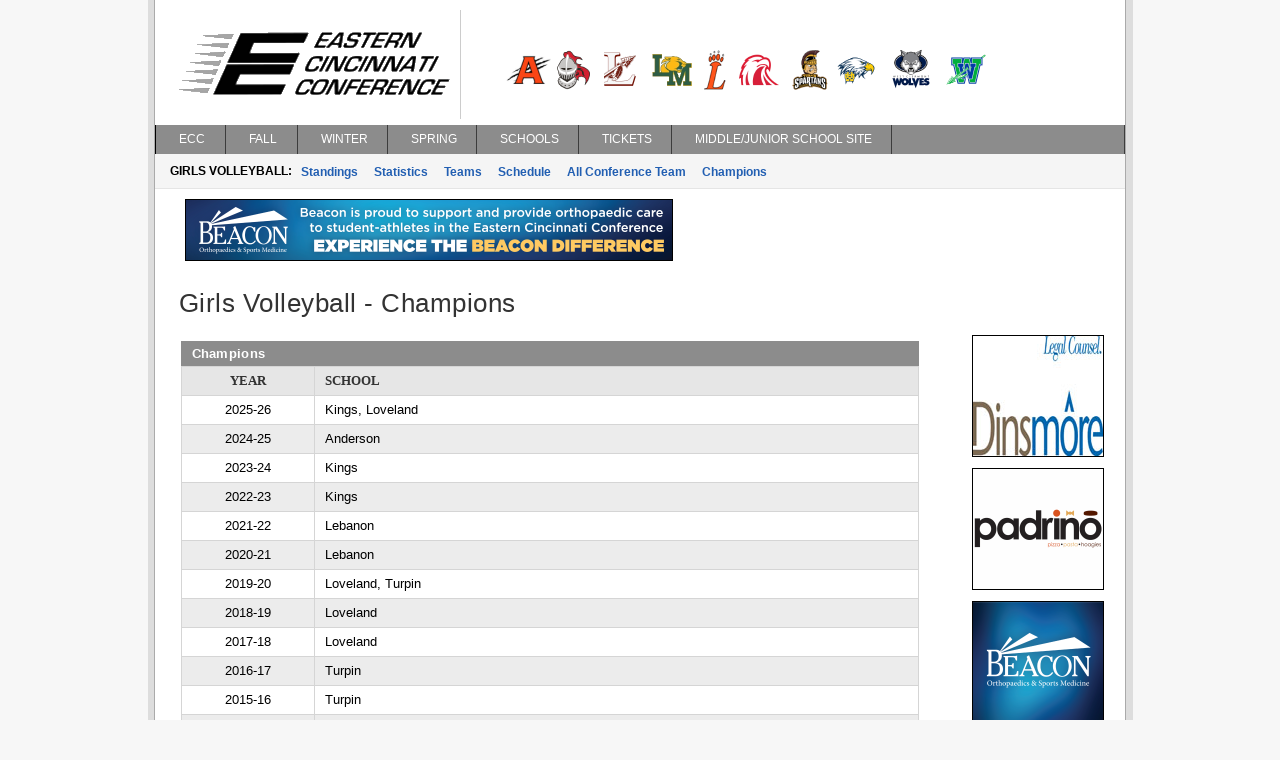

--- FILE ---
content_type: application/javascript
request_url: https://www.eccsports.com/js/kendoui-v2013.1.514/kendo.all.min.js?v=766
body_size: 338623
content:
/*
* Kendo UI Complete v2013.1.514 (http://kendoui.com)
* Copyright 2013 Telerik AD. All rights reserved.
*
* Kendo UI Complete commercial licenses may be obtained at
* https://www.kendoui.com/purchase/license-agreement/kendo-ui-complete-commercial.aspx
* If you do not own a commercial license, this file shall be governed by the trial license terms.
*/
(function(e,t,n){function i(){}function r(e,t){if(t)return"'"+e.split("'").join("\\'").split('\\"').join('\\\\\\"').replace(/\n/g,"\\n").replace(/\r/g,"\\r").replace(/\t/g,"\\t")+"'";var n=e.charAt(0),i=e.substring(1);return"="===n?"+("+i+")+":":"===n?"+e("+i+")+":";"+e+";o+="}function o(e,t,n){return e+="",t=t||2,n=t-e.length,n?O[t].substring(0,n)+e:e}function a(t){var n,i,r,o,a,s,l,d,c,u,p,f,h,g=mt.browser,m="rtl"==t.css("direction");return t.parent().hasClass("k-animation-container")?(f=t.parent(".k-animation-container"),h=f[0].style,f.is(":hidden")&&f.show(),n=vt.test(h.width)||vt.test(h.height),n||f.css({width:t.outerWidth(),height:t.outerHeight()})):(i=t.css(st.support.transitions.css+"box-shadow")||t.css("box-shadow"),r=i?i.match(bt)||[0,0,0,0,0]:[0,0,0,0,0],o=ht.max(+r[3],+(r[4]||0)),a=-r[1]+o,s=+r[1]+o,l=+r[2]+o,d=t[0].style.width,c=t[0].style.height,u=vt.test(d),p=vt.test(c),g.opera&&(a=s=l=5),n=u||p,u||(d=t.outerWidth()),p||(c=t.outerHeight()),t.wrap(e("<div/>").addClass("k-animation-container").css({width:d,height:c,marginLeft:a*(m?1:-1),paddingLeft:a,paddingRight:s,paddingBottom:l})),n&&t.css({width:"100%",height:"100%",boxSizing:"border-box",mozBoxSizing:"border-box",webkitBoxSizing:"border-box"})),g.msie&&7>=ht.floor(g.version)&&t.css({zoom:1}),t.parent()}function s(e){var t=1,n=arguments.length;for(t=1;n>t;t++)l(e,arguments[t]);return e}function l(e,t){var n,i,r,o,a=st.data.ObservableArray;for(n in t)i=t[n],r=typeof i,r===kt&&null!==i&&i.constructor!==Array&&i.constructor!==a?i instanceof Date?e[n]=new Date(i.getTime()):(o=e[n],e[n]=typeof o===kt?o||{}:{},l(e[n],i)):r!==St&&(e[n]=i);return e}function d(e,t,i){for(var r in t)if(t.hasOwnProperty(r)&&t[r].test(e))return r;return i!==n?i:e}function c(t,n){var i,r={};return document.defaultView&&document.defaultView.getComputedStyle?(i=document.defaultView.getComputedStyle(t,""),n&&e.each(n,function(e,t){r[t]=i.getPropertyValue(t)})):(i=t.currentStyle,n&&e.each(n,function(e,t){r[t]=i[t.replace(/\-(\w)/g,function(e,t){return t.toUpperCase()})]})),st.size(r)||(r=i),r}function u(e){var t,n=0;for(t in e)e.hasOwnProperty(t)&&"toJSON"!=t&&n++;return n}function p(t){return""===e.trim(e(t).contents().filter(function(){return 8!=this.nodeType}).html())}function f(e,t,n){var i,r,o,a;return t||(t="offset"),i=e[t](),r=mt.mobileOS,mt.touch&&r.ios&&410>r.flatVersion&&(o="offset"==t?i:e.offset(),a=i.left==o.left&&i.top==o.top)?{top:i.top-window.scrollY,left:i.left-window.scrollX}:(st.support.pointers&&!n&&(i.top-=window.pageYOffset-document.documentElement.scrollTop,i.left-=window.pageXOffset-document.documentElement.scrollLeft),i)}function h(e){var t={};return dt("string"==typeof e?e.split(" "):e,function(e){t[e]=this}),t}function g(e){return new st.effects.Element(e)}function m(e,t,n,i){return typeof e===wt&&(ft(t)&&(i=t,t=400,n=!1),ft(n)&&(i=n,n=!1),typeof t===Tt&&(n=t,t=400),e={effects:e,duration:t,reverse:n,complete:i}),lt({effects:{},duration:400,reverse:!1,init:pt,teardown:pt,hide:!1},e,{completeCallback:e.complete,complete:pt})}function v(t,n,i,r,o){for(var a,s=0,l=t.length;l>s;s++)a=e(t[s]),a.queue(function(){N.promise(a,m(n,i,r,o))});return t}function _(e,t,n,i,r,o){return N.transitionPromise(e,t,m(n,i,r,o))}function b(e,t,n,i){return t&&(t=t.split(" "),dt(t,function(t,n){e.toggleClass(n,i)})),e}function y(e){return(""+e).replace(B,"&amp;").replace(L,"&lt;").replace(V,"&gt;")}function w(e,i){var r;return 0===i.indexOf("data")&&(i=i.substring(4),i=i.charAt(0).toLowerCase()+i.substring(1)),i=i.replace(K,"-$1"),r=e.getAttribute("data-"+st.ns+i),null===r?r=n:"null"===r?r=null:"true"===r?r=!0:"false"===r?r=!1:isNaN(parseFloat(r))?Y.test(r)&&!Q.test(r)&&(r=t("("+r+")")):r=parseFloat(r),r}function x(t,i){var r,o,a={};for(r in i)o=w(t,r),o!==n&&($.test(r)&&(o=st.template(e("#"+o).html())),a[r]=o);return a}function k(e,t){var n=e.nodeName.toLowerCase();return(/input|select|textarea|button|object/.test(n)?!e.disabled:"a"===n?e.href||t:t)&&C(e)}function C(t){return!e(t).parents().andSelf().filter(function(){return"hidden"===e.css(this,"visibility")||e.expr.filters.hidden(this)}).length}function T(e,t){return new T.fn.init(e,t)}var S,A,F,D,I,E,P,z,H,R,O,M,N,B,L,V,U,W,j,q,G,$,Y,Q,K,X,J,Z,et,tt,nt,it,rt,ot,at,st=window.kendo=window.kendo||{},lt=e.extend,dt=e.each,ct=e.proxy,ut=e.isArray,pt=e.noop,ft=e.isFunction,ht=Math,gt=window.JSON||{},mt={},vt=/%/,_t=/\{(\d+)(:[^\}]+)?\}/g,bt=/(\d+?)px\s*(\d+?)px\s*(\d+?)px\s*(\d+?)?/i,yt="function",wt="string",xt="number",kt="object",Ct="null",Tt="boolean",St="undefined",At={},Ft={},Dt=[].slice,It=window.Globalize;i.extend=function(e){var t,n,i=function(){},r=this,o=e&&e.init?e.init:function(){r.apply(this,arguments)};i.prototype=r.prototype,n=o.fn=o.prototype=new i;for(t in e)n[t]=typeof e[t]!==kt||e[t]instanceof Array||null===e[t]?e[t]:lt(!0,{},i.prototype[t],e[t]);return n.constructor=o,o.extend=r.extend,o},A=function(){this._defaultPrevented=!0},F=function(){return this._defaultPrevented===!0},D=i.extend({init:function(){this._events={}},bind:function(e,t,i){var r,o,a,s,l,d=this,c=typeof e===wt?[e]:e,u=typeof t===yt;if(t===n){for(r in e)d.bind(r,e[r]);return d}for(r=0,o=c.length;o>r;r++)e=c[r],s=u?t:t[e],s&&(i&&(a=s,s=function(){d.unbind(e,s),a.apply(d,arguments)}),l=d._events[e]=d._events[e]||[],l.push(s));return d},one:function(e,t){return this.bind(e,t,!0)},first:function(e,t){var n,i,r,o,a=this,s=typeof e===wt?[e]:e,l=typeof t===yt;for(n=0,i=s.length;i>n;n++)e=s[n],r=l?t:t[e],r&&(o=a._events[e]=a._events[e]||[],o.unshift(r));return a},trigger:function(e,t){var n,i,r=this,o=r._events[e];if(o){for(t=t||{},t.sender=r,t._defaultPrevented=!1,t.preventDefault=A,t.isDefaultPrevented=F,o=o.slice(),n=0,i=o.length;i>n;n++)o[n].call(r,t);return t._defaultPrevented===!0}return!1},unbind:function(e,t){var i,r=this,o=r._events[e];if(e===n)r._events={};else if(o)if(t)for(i=o.length-1;i>=0;i--)o[i]===t&&o.splice(i,1);else r._events[e]=[];return r}}),I=/^\w+/,E=/\$\{([^}]*)\}/g,P=/\\\}/g,z=/__CURLY__/g,H=/\\#/g,R=/__SHARP__/g,O=["","0","00","000","0000"],S={paramName:"data",useWithBlock:!0,render:function(e,t){var n,i,r="";for(n=0,i=t.length;i>n;n++)r+=e(t[n]);return r},compile:function(t,n){var i,o,a=lt({},this,n),s=a.paramName,l=s.match(I)[0],d=a.useWithBlock,c="var o,e=kendo.htmlEncode;";if(ft(t))return 2===t.length?function(n){return t(e,{data:n}).join("")}:t;for(c+=d?"with("+s+"){":"",c+="o=",i=t.replace(P,"__CURLY__").replace(E,"#=e($1)#").replace(z,"}").replace(H,"__SHARP__").split("#"),o=0;i.length>o;o++)c+=r(i[o],0===o%2);c+=d?";}":";",c+="return o;",c=c.replace(R,"#");try{return Function(l,c)}catch(u){throw Error(st.format("Invalid template:'{0}' Generated code:'{1}'",t,c))}}},function(){function e(e){return a.lastIndex=0,a.test(e)?'"'+e.replace(a,function(e){var t=s[e];return typeof t===wt?t:"\\u"+("0000"+e.charCodeAt(0).toString(16)).slice(-4)})+'"':'"'+e+'"'}function t(o,a){var s,d,c,u,p,f,h=n,g=a[o];if(g&&typeof g===kt&&typeof g.toJSON===yt&&(g=g.toJSON(o)),typeof r===yt&&(g=r.call(a,o,g)),f=typeof g,f===wt)return e(g);if(f===xt)return isFinite(g)?g+"":Ct;if(f===Tt||f===Ct)return g+"";if(f===kt){if(!g)return Ct;if(n+=i,p=[],"[object Array]"===l.apply(g)){for(u=g.length,s=0;u>s;s++)p[s]=t(s,g)||Ct;return c=0===p.length?"[]":n?"[\n"+n+p.join(",\n"+n)+"\n"+h+"]":"["+p.join(",")+"]",n=h,c}if(r&&typeof r===kt)for(u=r.length,s=0;u>s;s++)typeof r[s]===wt&&(d=r[s],c=t(d,g),c&&p.push(e(d)+(n?": ":":")+c));else for(d in g)Object.hasOwnProperty.call(g,d)&&(c=t(d,g),c&&p.push(e(d)+(n?": ":":")+c));return c=0===p.length?"{}":n?"{\n"+n+p.join(",\n"+n)+"\n"+h+"}":"{"+p.join(",")+"}",n=h,c}}var n,i,r,a=/[\\\"\x00-\x1f\x7f-\x9f\u00ad\u0600-\u0604\u070f\u17b4\u17b5\u200c-\u200f\u2028-\u202f\u2060-\u206f\ufeff\ufff0-\uffff]/g,s={"\b":"\\b","	":"\\t","\n":"\\n","\f":"\\f","\r":"\\r",'"':'\\"',"\\":"\\\\"},l={}.toString;typeof Date.prototype.toJSON!==yt&&(Date.prototype.toJSON=function(){var e=this;return isFinite(e.valueOf())?o(e.getUTCFullYear(),4)+"-"+o(e.getUTCMonth()+1)+"-"+o(e.getUTCDate())+"T"+o(e.getUTCHours())+":"+o(e.getUTCMinutes())+":"+o(e.getUTCSeconds())+"Z":null},String.prototype.toJSON=Number.prototype.toJSON=Boolean.prototype.toJSON=function(){return this.valueOf()}),typeof gt.stringify!==yt&&(gt.stringify=function(e,o,a){var s;if(n="",i="",typeof a===xt)for(s=0;a>s;s+=1)i+=" ";else typeof a===wt&&(i=a);if(r=o,o&&typeof o!==yt&&(typeof o!==kt||typeof o.length!==xt))throw Error("JSON.stringify");return t("",{"":e})})}(),function(){function e(e){if(e){if(e.numberFormat)return e;if(typeof e===wt){var t=st.cultures;return t[e]||t[e.split("-")[0]]||null}return null}return null}function t(t){return t&&(t=e(t)),t||st.cultures.current}function i(e){e.groupSizes=e.groupSize,e.percent.groupSizes=e.percent.groupSize,e.currency.groupSizes=e.currency.groupSize}function r(e,i,r){r=t(r);var a=r.calendars.standard,s=a.days,l=a.months;return i=a.patterns[i]||i,i.replace(d,function(t){var i;return"d"===t?i=e.getDate():"dd"===t?i=o(e.getDate()):"ddd"===t?i=s.namesAbbr[e.getDay()]:"dddd"===t?i=s.names[e.getDay()]:"M"===t?i=e.getMonth()+1:"MM"===t?i=o(e.getMonth()+1):"MMM"===t?i=l.namesAbbr[e.getMonth()]:"MMMM"===t?i=l.names[e.getMonth()]:"yy"===t?i=o(e.getFullYear()%100):"yyyy"===t?i=o(e.getFullYear(),4):"h"===t?i=e.getHours()%12||12:"hh"===t?i=o(e.getHours()%12||12):"H"===t?i=e.getHours():"HH"===t?i=o(e.getHours()):"m"===t?i=e.getMinutes():"mm"===t?i=o(e.getMinutes()):"s"===t?i=e.getSeconds():"ss"===t?i=o(e.getSeconds()):"f"===t?i=ht.floor(e.getMilliseconds()/100):"ff"===t?i=ht.floor(e.getMilliseconds()/10):"fff"===t?i=e.getMilliseconds():"tt"===t&&(i=12>e.getHours()?a.AM[0]:a.PM[0]),i!==n?i:t.slice(1,t.length-1)})}function a(e,i,r){r=t(r);var o,a,l,d,b,y,w,x,k,C,T,S,A,F,D,I,E,P,z,H,R,O,M,N=r.numberFormat,B=N.groupSize[0],L=N[g],V=N[h],U=N.decimals,W=N.pattern[0],j=[],q=0>e,G=f,$=f,Y=-1;if(e===n)return f;if(!isFinite(e))return e;if(!i)return r.name.length?e.toLocaleString():""+e;if(b=c.exec(i)){if(i=b[1].toLowerCase(),a="c"===i,l="p"===i,(a||l)&&(N=a?N.currency:N.percent,B=N.groupSize[0],L=N[g],V=N[h],U=N.decimals,o=N.symbol,W=N.pattern[q?0:1]),d=b[2],d&&(U=+d),"e"===i)return d?e.toExponential(U):e.toExponential();if(l&&(e*=100),e=s(e,U),e=e.split(h),y=e[0],w=e[1],q&&(y=y.substring(1)),$=y,x=y.length,x>=B)for($=f,C=0;x>C;C++)C>0&&0===(x-C)%B&&($+=L),$+=y.charAt(C);if(w&&($+=V+w),"n"===i&&!q)return $;for(e=f,C=0,T=W.length;T>C;C++)S=W.charAt(C),e+="n"===S?$:"$"===S||"%"===S?o:S;return e}if(q&&(e=-e),i=i.split(";"),q&&i[1])i=i[1],F=!0;else if(0===e){if(i=i[2]||i[0],-1==i.indexOf(m)&&-1==i.indexOf(v))return i}else i=i[0];if((i.indexOf("'")>-1||i.indexOf('"')>-1)&&(i=i.replace(u,function(e){return j.push(e),_})),H=i.indexOf("%"),R=i.indexOf("$"),l=-1!=H,a=-1!=R,l&&("\\"!==i[H-1]?e*=100:i=i.split("\\").join("")),a&&"\\"===i[R-1]&&(i=i.split("\\").join(""),a=!1),(a||l)&&(N=a?N.currency:N.percent,B=N.groupSize[0],L=N[g],V=N[h],U=N.decimals,o=N.symbol),A=i.indexOf(g)>-1,A&&(i=i.replace(p,f)),D=i.indexOf(h),T=i.length,-1!=D?(w=(""+e).split("e"),w=w[1]?s(e,Math.abs(w[1])):w[0],w=w.split(h)[1]||f,E=i.lastIndexOf(v)-D,I=i.lastIndexOf(m)-D,P=E>-1,z=I>-1,C=w.length,P||z||(i=i.substring(0,D)+i.substring(D+1),T=i.length,D=-1,C=0),P&&E>I?C=E:I>E&&(z&&C>I?C=I:P&&E>C&&(C=E)),C>-1&&(e=s(e,C))):e=s(e),I=i.indexOf(m),O=E=i.indexOf(v),Y=-1==I&&-1!=E?E:-1!=I&&-1==E?I:I>E?E:I,I=i.lastIndexOf(m),E=i.lastIndexOf(v),M=-1==I&&-1!=E?E:-1!=I&&-1==E?I:I>E?I:E,Y==T&&(M=Y),-1!=Y){if($=(""+e).split(h),y=$[0],w=$[1]||f,x=y.length,k=w.length,A)if(x===B&&D-O>x)y=L+y;else if(x>B){for($=f,C=0;x>C;C++)C>0&&0===(x-C)%B&&($+=L),$+=y.charAt(C);y=$}for(e=i.substring(0,Y),q&&!F&&(e+="-"),C=Y;T>C;C++){if(S=i.charAt(C),-1==D){if(x>M-C){e+=y;break}}else if(-1!=E&&C>E&&(G=f),x>=D-C&&D-C>-1&&(e+=y,C=D),D===C){e+=(w?V:f)+w,C+=M-D+1;continue}S===v?(e+=S,G=S):S===m&&(e+=G)}if(M>=Y&&(e+=i.substring(M+1)),a||l){for($=f,C=0,T=e.length;T>C;C++)S=e.charAt(C),$+="$"===S||"%"===S?o:S;e=$}if(j[0])for(T=j.length,C=0;T>C;C++)e=e.replace(_,j[C])}return e}var s,l,d=/dddd|ddd|dd|d|MMMM|MMM|MM|M|yyyy|yy|HH|H|hh|h|mm|m|fff|ff|f|tt|ss|s|"[^"]*"|'[^']*'/g,c=/^(n|c|p|e)(\d*)$/i,u=/["'].*?["']/g,p=/\,/g,f="",h=".",g=",",m="#",v="0",_="??",b="en-US",y={}.toString;st.cultures={"en-US":{name:b,numberFormat:{pattern:["-n"],decimals:2,",":",",".":".",groupSize:[3],percent:{pattern:["-n %","n %"],decimals:2,",":",",".":".",groupSize:[3],symbol:"%"},currency:{pattern:["($n)","$n"],decimals:2,",":",",".":".",groupSize:[3],symbol:"$"}},calendars:{standard:{days:{names:["Sunday","Monday","Tuesday","Wednesday","Thursday","Friday","Saturday"],namesAbbr:["Sun","Mon","Tue","Wed","Thu","Fri","Sat"],namesShort:["Su","Mo","Tu","We","Th","Fr","Sa"]},months:{names:["January","February","March","April","May","June","July","August","September","October","November","December"],namesAbbr:["Jan","Feb","Mar","Apr","May","Jun","Jul","Aug","Sep","Oct","Nov","Dec"]},AM:["AM","am","AM"],PM:["PM","pm","PM"],patterns:{d:"M/d/yyyy",D:"dddd, MMMM dd, yyyy",F:"dddd, MMMM dd, yyyy h:mm:ss tt",g:"M/d/yyyy h:mm tt",G:"M/d/yyyy h:mm:ss tt",m:"MMMM dd",M:"MMMM dd",s:"yyyy'-'MM'-'ddTHH':'mm':'ss",t:"h:mm tt",T:"h:mm:ss tt",u:"yyyy'-'MM'-'dd HH':'mm':'ss'Z'",y:"MMMM, yyyy",Y:"MMMM, yyyy"},"/":"/",":":":",firstDay:0,twoDigitYearMax:2029}}}},st.culture=function(t){var r,o=st.cultures;return t===n?o.current:(r=e(t)||o[b],r.calendar=r.calendars.standard,o.current=r,It&&i(r.numberFormat),n)},st.findCulture=e,st.getCulture=t,st.culture(b),s=function(e,t){var n=Math.pow(10,t||0);return(Math.round(e*n)/n).toFixed(t)},l=function(e,t,i){if(t){if("[object Date]"===y.call(e))return r(e,t,i);if(typeof e===xt)return a(e,t,i)}return e!==n?e:""},It&&(l=ct(It.format,It)),st.format=function(e){var t=arguments;return e.replace(_t,function(e,n,i){var r=t[parseInt(n,10)+1];return l(r,i?i.substring(1):"")})},st._extractFormat=function(e){return"{0:"===e.slice(0,3)&&(e=e.slice(3,e.length-1)),e},st._activeElement=function(){try{return document.activeElement}catch(e){return document.documentElement.activeElement}},st._round=s,st.toString=l}(),function(){function t(e,t,n){return!(e>=t&&n>=e)}function i(e){return e.charAt(0)}function r(t){return e.map(t,i)}function o(e,t){t||23!==e.getHours()||e.setHours(e.getHours()+2)}function a(e,i,a){if(!e)return null;var s,l,u,p,h,g,m,v,_,b,y,w,x=function(e){for(var t=0;i[H]===e;)t++,H++;return t>0&&(H-=1),t},k=function(t){var n=f[t]||RegExp("^\\d{1,"+t+"}"),i=e.substr(R,t).match(n);return i?(i=i[0],R+=i.length,parseInt(i,10)):null},C=function(t){for(var n,i,r=0,o=t.length;o>r;r++)if(n=t[r],i=n.length,e.substr(R,i)==n)return R+=i,r+1;return null},T=function(){var t=!1;return e.charAt(R)===i[H]&&(R++,t=!0),t},S=a.calendars.standard,A=null,F=null,D=null,I=null,E=null,P=null,z=null,H=0,R=0,O=!1,M=new Date,N=S.twoDigitYearMax||2029,B=M.getFullYear();for(i||(i="d"),p=S.patterns[i],p&&(i=p),i=i.split(""),u=i.length;u>H;H++)if(s=i[H],O)"'"===s?O=!1:T();else if("d"===s){if(l=x("d"),D=3>l?k(2):C(S.days[3==l?"namesAbbr":"names"]),null===D||t(D,1,31))return null}else if("M"===s){if(l=x("M"),F=3>l?k(2):C(S.months[3==l?"namesAbbr":"names"]),null===F||t(F,1,12))return null;F-=1}else if("y"===s){if(l=x("y"),A=k(l),null===A)return null;2==l&&("string"==typeof N&&(N=B+parseInt(N,10)),A=B-B%100+A,A>N&&(A-=100))}else if("h"===s){if(x("h"),I=k(2),12==I&&(I=0),null===I||t(I,0,11))return null}else if("H"===s){if(x("H"),I=k(2),null===I||t(I,0,23))return null}else if("m"===s){if(x("m"),E=k(2),null===E||t(E,0,59))return null}else if("s"===s){if(x("s"),P=k(2),null===P||t(P,0,59))return null}else if("f"===s){if(l=x("f"),z=k(l),null!==z&&l>3&&(z=parseInt((""+z).substring(0,3),10)),null===z||t(z,0,999))return null}else if("t"===s){if(l=x("t"),_=S.AM,b=S.PM,1===l&&(_=r(_),b=r(b)),h=C(b),!h&&!C(_))return null}else if("z"===s){if(g=!0,l=x("z"),"Z"===e.substr(R,1)){if(!m)return null;T();continue}if(v=e.substr(R,6).match(l>2?c:d),!v)return null;if(v=v[0],R=v.length,v=v.split(":"),y=parseInt(v[0],10),t(y,-12,13))return null;if(l>2&&(w=parseInt(v[1],10),isNaN(w)||t(w,0,59)))return null}else if("T"===s)m=T();else if("'"===s)O=!0,T();else if(!T())return null;return null===A&&(A=B),h&&12>I&&(I+=12),null===D&&(D=1),g?(y&&(I+=-y),w&&(E+=-w),e=new Date(Date.UTC(A,F,D,I,E,P,z))):(e=new Date(A,F,D,I,E,P,z),o(e,I)),100>A&&e.setFullYear(A),e.getDate()!==D&&g===n?null:e}var s=/\u00A0/g,l=/[eE][\-+]?[0-9]+/,d=/[+|\-]\d{1,2}/,c=/[+|\-]\d{1,2}:\d{2}/,u=/^\/Date\((.*?)\)\/$/,p=["G","g","d","F","D","y","m","T","t"],f={2:/^\d{1,2}/,4:/^\d{4}/},h={}.toString;st._adjustDate=o,st.parseDate=function(e,t,n){if("[object Date]"===h.call(e))return e;var i,r,o=0,s=null;if(e&&0===e.indexOf("/D")&&(s=u.exec(e)))return new Date(parseInt(s[1],10));if(n=st.getCulture(n),!t){for(t=[],r=n.calendar.patterns,i=p.length;i>o;o++)t[o]=r[p[o]];t[o]="ddd MMM dd yyyy HH:mm:ss",t[++o]="yyyy-MM-ddTHH:mm:ss.fffffffzzz",t[++o]="yyyy-MM-ddTHH:mm:ss.fffzzz",t[++o]="yyyy-MM-ddTHH:mm:sszzz",t[++o]="yyyy-MM-ddTHH:mmzzz",t[++o]="yyyy-MM-ddTHH:mmzz",t[++o]="yyyy-MM-ddTHH:mm:ss",t[++o]="yyyy-MM-ddTHH:mm",t[++o]="yyyy-MM-dd",o=0}for(t=ut(t)?t:[t],i=t.length;i>o;o++)if(s=a(e,t[o],n))return s;return s},st.parseInt=function(e,t){var n=st.parseFloat(e,t);return n&&(n=0|n),n},st.parseFloat=function(e,t,n){if(!e&&0!==e)return null;if(typeof e===xt)return e;e=""+e,t=st.getCulture(t);var i,r,o=t.numberFormat,a=o.percent,d=o.currency,c=d.symbol,u=a.symbol,p=e.indexOf("-")>-1;return l.test(e)?(e=parseFloat(e),isNaN(e)&&(e=null),e):(e.indexOf(c)>-1||n&&n.toLowerCase().indexOf("c")>-1?(o=d,i=o.pattern[0].replace("$",c).split("n"),e.indexOf(i[0])>-1&&e.indexOf(i[1])>-1&&(e=e.replace(i[0],"").replace(i[1],""),p=!0)):e.indexOf(u)>-1&&(r=!0,o=a,c=u),e=e.replace("-","").replace(c,"").replace(s," ").split(o[","].replace(s," ")).join("").replace(o["."],"."),e=parseFloat(e),isNaN(e)?e=null:p&&(e*=-1),e&&r&&(e/=100),e)},It&&(st.parseDate=function(e,t,n){return"[object Date]"===h.call(e)?e:It.parseDate(e,t,n)},st.parseFloat=function(e,t){return typeof e===xt?e:e===n||null===e?null:(e=It.parseFloat(e,t),isNaN(e)?null:e)})}(),function(){function t(e){var t,n=!1,i=[],r={webkit:/(chrome)[ \/]([\w.]+)/i,safari:/(webkit)[ \/]([\w.]+)/i,opera:/(opera)(?:.*version|)[ \/]([\w.]+)/i,msie:/(msie) ([\w.]+)/i,mozilla:/(mozilla)(?:.*? rv:([\w.]+)|)/i};for(t in r)if(r.hasOwnProperty(t)&&(i=e.match(r[t]))){n={},n[t]=!0,n[i[1].toLowerCase()]=!0,n.version=parseInt(document.documentMode||i[2],10);break}return n}var i,r,o,a,s,l;mt.scrollbar=function(){var e,t=document.createElement("div");return t.style.cssText="overflow:scroll;overflow-x:hidden;zoom:1;clear:both",t.innerHTML="&nbsp;",document.body.appendChild(t),e=t.offsetWidth-t.scrollWidth,document.body.removeChild(t),e},mt.isRtl=function(t){return e(t).closest(".k-rtl").length>0},i=document.createElement("table");try{i.innerHTML="<tr><td></td></tr>",mt.tbodyInnerHtml=!0}catch(c){mt.tbodyInnerHtml=!1}mt.touch="ontouchstart"in window,mt.pointers=navigator.msPointerEnabled,r=mt.transitions=!1,o=mt.transforms=!1,a="HTMLElement"in window?HTMLElement.prototype:[],mt.hasHW3D="WebKitCSSMatrix"in window&&"m11"in new window.WebKitCSSMatrix||"MozPerspective"in document.documentElement.style||"msPerspective"in document.documentElement.style,dt(["Moz","webkit","O","ms"],function(){var e,t=""+this,a=typeof i.style[t+"Transition"]===wt;return a||typeof i.style[t+"Transform"]===wt?(e=t.toLowerCase(),o={css:"ms"!=e?"-"+e+"-":"",prefix:t,event:"o"===e||"webkit"===e?e:""},a&&(r=o,r.event=r.event?r.event+"TransitionEnd":"transitionend"),!1):n}),mt.transforms=o,mt.transitions=r,mt.devicePixelRatio=window.devicePixelRatio===n?1:window.devicePixelRatio,mt.screenWidth=window.outerWidth||window.screen?window.screen.availWidth:window.innerWidth,mt.screenHeight=window.outerHeight||window.screen?window.screen.availHeight:window.innerHeight,mt.detectOS=function(e){var t,n,i=!1,r=[],o=!/mobile safari/i.test(e),a={fire:/(Silk)\/(\d+)\.(\d+(\.\d+)?)/,android:/(Android|Android.*(?:Opera|Firefox).*?\/)\s*(\d+)\.(\d+(\.\d+)?)/,iphone:/(iPhone|iPod).*OS\s+(\d+)[\._]([\d\._]+)/,ipad:/(iPad).*OS\s+(\d+)[\._]([\d_]+)/,meego:/(MeeGo).+NokiaBrowser\/(\d+)\.([\d\._]+)/,webos:/(webOS)\/(\d+)\.(\d+(\.\d+)?)/,blackberry:/(BlackBerry|BB10).*?Version\/(\d+)\.(\d+(\.\d+)?)/,playbook:/(PlayBook).*?Tablet\s*OS\s*(\d+)\.(\d+(\.\d+)?)/,wp:/(Windows Phone(?: OS)?)\s(\d+)\.(\d+(\.\d+)?)/,windows:/(MSIE)\s+(\d+)\.(\d+(\.\d+)?)/,ffos:/(Mobile).*rv:(\d+)\.(\d+(\.\d+)?).*Firefox/},s={ios:/^i(phone|pad|pod)$/i,android:/^android|fire$/i,blackberry:/^blackberry|playbook/i,windows:/windows/,wp:/wp/,meego:/meego|ffos/},l={tablet:/playbook|ipad|fire/i},c={omini:/Opera\sMini/i,omobile:/Opera\sMobi/i,firefox:/Firefox|Fennec/i,mobilesafari:/version\/.*safari/i,chrome:/chrome/i,webkit:/webkit/i,ie:/MSIE|Windows\sPhone/i};for(n in a)if(a.hasOwnProperty(n)&&(r=e.match(a[n]))){if("windows"==n&&"plugins"in navigator)return!1;i={},i.device=n,i.tablet=d(n,l,!1),i.browser=d(e,c,"default"),i.name=d(n,s),i[i.name]=!0,i.majorVersion=r[2],i.minorVersion=r[3].replace("_","."),t=i.minorVersion.replace(".","").substr(0,2),i.flatVersion=i.majorVersion+t+Array(3-(3>t.length?t.length:2)).join("0"),i.appMode=window.navigator.standalone||/file|local|wmapp/.test(window.location.protocol)||typeof window.PhoneGap!==St||typeof window.cordova!==St,i.android&&(1.5>mt.devicePixelRatio&&400>i.flatVersion||o)&&(mt.screenWidth>800||mt.screenHeight>800)&&(i.tablet=n);break}return i},s=mt.mobileOS=mt.detectOS(navigator.userAgent),mt.wpDevicePixelRatio=s.wp?screen.width/320:0,mt.kineticScrollNeeded=s&&(mt.touch||mt.pointers),mt.hasNativeScrolling=!1,(s.ios&&s.majorVersion>4||s.android&&s.majorVersion>2||s.wp)&&(mt.hasNativeScrolling=s),mt.mouseAndTouchPresent=mt.touch&&!(mt.mobileOS.ios||mt.mobileOS.android),mt.browser=t(navigator.userAgent),function(t){var n,i=parseInt(t.version,10);t.msie?n="ie":t.mozilla?n="ff":t.safari?n="safari":t.webkit?n="webkit":t.opera&&(n="opera"),n&&e(document.documentElement).addClass("k-"+n+" k-"+n+i)}(mt.browser),mt.zoomLevel=function(){return mt.touch?document.documentElement.clientWidth/window.innerWidth:mt.pointers?window.outerWidth/window.innerWidth:1},mt.eventCapture=document.documentElement.addEventListener,mt.placeholder="placeholder"in document.createElement("input"),mt.stableSort=function(){var e=[0,1,2,3,4,5,6,7,8,9,10,11,12].sort(function(){return 0});return 0===e[0]&&1===e[1]&&2===e[2]&&3===e[3]&&4===e[4]&&5===e[5]&&6===e[6]&&7===e[7]&&8===e[8]&&9===e[9]&&10===e[10]&&11===e[11]&&12===e[12]}(),mt.matchesSelector=a.webkitMatchesSelector||a.mozMatchesSelector||a.msMatchesSelector||a.oMatchesSelector||a.matchesSelector||function(t){for(var n=document.querySelectorAll?(this.parentNode||document).querySelectorAll(t)||[]:e(t),i=n.length;i--;)if(n[i]==this)return!0;return!1},mt.pushState=window.history&&window.history.pushState,l=document.documentMode,mt.hashChange="onhashchange"in window&&!(mt.browser.msie&&(!l||8>=l))}(),M={left:{reverse:"right"},right:{reverse:"left"},down:{reverse:"up"},up:{reverse:"down"},top:{reverse:"bottom"},bottom:{reverse:"top"},"in":{reverse:"out"},out:{reverse:"in"}},N={},e.extend(N,{Element:function(t){this.element=e(t)},promise:function(e,t){e.is(":visible")||e.css({display:e.data("olddisplay")||"block"}).css("display"),t.hide&&e.data("olddisplay",e.css("display")).hide(),t.init&&t.init(),t.completeCallback&&t.completeCallback(e),e.dequeue()},transitionPromise:function(e,t,n){var i=st.wrap(e);return i.append(t),e.hide(),t.show(),n.completeCallback&&n.completeCallback(e),e}}),"kendoAnimate"in e.fn||lt(e.fn,{kendoStop:function(e,t){return this.stop(e,t)},kendoAnimate:function(e,t,n,i){return v(this,e,t,n,i)},kendoAnimateTo:function(e,t,n,i,r){return _(this,e,t,n,i,r)},kendoAddClass:function(e,t){return st.toggleClass(this,e,t,!0)},kendoRemoveClass:function(e,t){return st.toggleClass(this,e,t,!1)},kendoToggleClass:function(e,t,n){return st.toggleClass(this,e,t,n)}}),B=/&/g,L=/</g,V=/>/g,U=function(e){return e.target},mt.touch&&(W="chrome"==mt.mobileOS.browser&&!mt.mobileOS.ios,U=function(e){var t="originalEvent"in e?e.originalEvent.changedTouches:"changedTouches"in e?e.changedTouches:null,n=W?"screen":"client";return t?document.elementFromPoint(t[0][n+"X"],t[0][n+"Y"]):e.target},dt(["swipe","swipeLeft","swipeRight","swipeUp","swipeDown","doubleTap","tap"],function(t,n){e.fn[n]=function(e){return this.bind(n,e)}})),mt.touch?mt.mobileOS?(mt.mousedown="touchstart",mt.mouseup="touchend",mt.mousemove="touchmove",mt.mousecancel="touchcancel",mt.click="touchend",mt.resize="orientationchange"):(mt.mousedown="mousedown touchstart",mt.mouseup="mouseup touchend",mt.mousemove="mousemove touchmove",mt.mousecancel="mouseleave touchcancel",mt.click="click",mt.resize="resize"):mt.pointers?(mt.mousemove="MSPointerMove",mt.mousedown="MSPointerDown",mt.mouseup="MSPointerUp",mt.mousecancel="MSPointerCancel",mt.click="MSPointerUp",mt.resize="orientationchange resize"):(mt.mousemove="mousemove",mt.mousedown="mousedown",mt.mouseup="mouseup",mt.mousecancel="mouseleave",mt.click="click",mt.resize="resize"),j=function(e,t){var n,i,r,o,a=t||"d",s=1;for(i=0,r=e.length;r>i;i++)o=e[i],""!==o&&(n=o.indexOf("["),0!==n&&(-1==n?o="."+o:(s++,o="."+o.substring(0,n)+" || {})"+o.substring(n))),s++,a+=o+(r-1>i?" || {})":")"));return Array(s).join("(")+a},q=/^([a-z]+:)?\/\//i,lt(st,{ui:st.ui||{},fx:st.fx||g,effects:st.effects||N,mobile:st.mobile||{},data:st.data||{},dataviz:st.dataviz||{ui:{roles:{}}},keys:{INSERT:45,DELETE:46,BACKSPACE:8,TAB:9,ENTER:13,ESC:27,LEFT:37,UP:38,RIGHT:39,DOWN:40,END:35,HOME:36,SPACEBAR:32,PAGEUP:33,PAGEDOWN:34,F2:113,F10:121,F12:123},support:st.support||mt,animate:st.animate||v,ns:"",attr:function(e){return"data-"+st.ns+e},wrap:a,deepExtend:s,getComputedStyles:c,size:u,isNodeEmpty:p,getOffset:st.getOffset||f,parseEffects:st.parseEffects||h,toggleClass:st.toggleClass||b,directions:st.directions||M,Observable:D,Class:i,Template:S,template:ct(S.compile,S),render:ct(S.render,S),stringify:ct(gt.stringify,gt),eventTarget:U,htmlEncode:y,isLocalUrl:function(e){return e&&!q.test(e)},expr:function(e,t,n){return e=e||"",typeof t==wt&&(n=t,t=!1),n=n||"d",e&&"["!==e.charAt(0)&&(e="."+e),e=t?j(e.split("."),n):n+e},getter:function(e,t){return At[e]=At[e]||Function("d","return "+st.expr(e,t))},setter:function(e){return Ft[e]=Ft[e]||Function("d,value",st.expr(e)+"=value")},accessor:function(e){return{get:st.getter(e),set:st.setter(e)}},guid:function(){var e,t,n="";for(e=0;32>e;e++)t=0|16*ht.random(),(8==e||12==e||16==e||20==e)&&(n+="-"),n+=(12==e?4:16==e?8|3&t:t).toString(16);return n},roleSelector:function(e){return e.replace(/(\S+)/g,"["+st.attr("role")+"=$1],").slice(0,-1)},logToConsole:function(e){var t=window.console;t!==n&&t.log&&t.log(e)}}),G=D.extend({init:function(e,t){var n=this;n.element=st.jQuery(e).handler(n),D.fn.init.call(n),t=n.options=lt(!0,{},n.options,t),n.element.attr(st.attr("role"))||n.element.attr(st.attr("role"),(t.name||"").toLowerCase()),n.element.data("kendo"+t.prefix+t.name,n),n.bind(n.events,t)},events:[],options:{prefix:""},_tabindex:function(e){e=e||this.wrapper;var t=this.element,n="tabindex",i=e.attr(n)||t.attr(n);t.removeAttr(n),e.attr(n,isNaN(i)?0:i)},setOptions:function(t){for(var n,i=this,r=0,o=i.events.length;o>r;r++)n=i.events[r],i.options[n]&&t[n]&&i.unbind(n,i.options[n]);e.extend(i.options,t),i.bind(i.events,t)},destroy:function(){var e=this;e.element.removeData("kendo"+e.options.prefix+e.options.name),e.element.removeData("handler"),e.unbind()}}),st.notify=pt,$=/template$/i,Y=/^\s*(?:\{(?:.|\r\n|\n)*\}|\[(?:.|\r\n|\n)*\])\s*$/,Q=/^\{(\d+)(:[^\}]+)?\}/,K=/([A-Z])/g,st.initWidget=function(t,i,r){var o,a,s,l,d,c,u,p;if(r?r.roles&&(r=r.roles):r=st.ui.roles,t=t.nodeType?t:t[0],c=t.getAttribute("data-"+st.ns+"role"),c&&(s=-1===c.indexOf(".")?r[c]:st.getter(c)(window))){for(p=w(t,"dataSource"),i=e.extend({},x(t,s.fn.options),i),p&&(i.dataSource=typeof p===wt?st.getter(p)(window):p),l=0,d=s.fn.events.length;d>l;l++)a=s.fn.events[l],u=w(t,a),u!==n&&(i[a]=st.getter(u)(window));return o=e(t).data("kendo"+s.fn.options.prefix+s.fn.options.name),o?o.setOptions(i):o=new s(t,i),o}},st.rolesFromNamespaces=function(e){var t,n,i=[];for(e[0]||(e=[st.ui,st.dataviz.ui]),t=0,n=e.length;n>t;t++)i[t]=e[t].roles;return lt.apply(null,[{}].concat(i.reverse()))},st.init=function(t){var n=st.rolesFromNamespaces(Dt.call(arguments,1));e(t).find("[data-"+st.ns+"role]").andSelf().each(function(){st.initWidget(this,{},n)})},st.destroy=function(t){e(t).find("[data-"+st.ns+"role]").andSelf().each(function(){var t=e(this),n=st.widgetInstance(t,st.ui)||st.widgetInstance(t,st.mobile.ui)||st.widgetInstance(t,st.dataviz.ui);n&&n.destroy()})},st.parseOptions=x,lt(st.ui,{Widget:G,roles:{},progress:function(t,n){var i,r,o,a,s=t.find(".k-loading-mask"),l=st.support,d=l.browser;n?s.length||(i=l.isRtl(t),r=i?"right":"left",a=t.scrollLeft(),o=d.webkit?i?t[0].scrollWidth-t.width()-2*a:0:0,s=e("<div class='k-loading-mask'><span class='k-loading-text'>Loading...</span><div class='k-loading-image'/><div class='k-loading-color'/></div>").width("100%").height("100%").css("top",t.scrollTop()).css(r,Math.abs(a)+o).prependTo(t)):s&&s.remove()},plugin:function(t,i,r){var o,a=t.fn.options.name;i=i||st.ui,r=r||"",i[a]=t,i.roles[a.toLowerCase()]=t,o="getKendo"+r+a,a="kendo"+r+a,e.fn[a]=function(i){var r,o=this;return typeof i===wt?(r=Dt.call(arguments,1),this.each(function(){var t,s,l=e.data(this,a);if(!l)throw Error(st.format("Cannot call method '{0}' of {1} before it is initialized",i,a));if(t=l[i],typeof t!==yt)throw Error(st.format("Cannot find method '{0}' of {1}",i,a));return s=t.apply(l,r),s!==n?(o=s,!1):n})):this.each(function(){new t(this,i)}),o},e.fn[o]=function(){return this.data(a)}}}),X={bind:e.noop},J=G.extend({init:function(e,t){G.fn.init.call(this,e,t),this.element.autoApplyNS(),this.wrapper=this.element},destroy:function(){G.fn.destroy.call(this),this.element.kendoDestroy()},options:{prefix:"Mobile"},events:[],view:function(){var e=this.element.closest(st.roleSelector("view splitview modalview"));return st.widgetInstance(e,st.mobile.ui)},container:function(){var e=this.element.closest(st.roleSelector("view layout modalview"));return st.widgetInstance(e,st.mobile.ui)||X}}),lt(st.mobile,{init:function(e){st.init(e,st.mobile.ui,st.ui,st.dataviz.ui)},ui:{Widget:J,roles:{},plugin:function(e){st.ui.plugin(e,st.mobile.ui,"Mobile")}}}),st.touchScroller=function(t,n){return e(t).map(function(t,i){return i=e(i),mt.kineticScrollNeeded&&st.mobile.ui.Scroller&&!i.data("kendoMobileScroller")?(i.kendoMobileScroller(n),i.data("kendoMobileScroller")):!1})[0]},st.preventDefault=function(e){e.preventDefault()},st.widgetInstance=function(e,t){var i=t.roles[e.data(st.ns+"role")];return i?e.data("kendo"+i.fn.options.prefix+i.fn.options.name):n},st.onResize=function(t){var n=t;mt.mobileOS.android&&(n=function(){setTimeout(t,200)}),e(window).on(mt.resize,n)},st.attrValue=function(e,t){return e.data(st.ns+t)},st.days={Sunday:0,Monday:1,Tuesday:2,Wednesday:3,Thursday:4,Friday:5,Saturday:6},e.extend(e.expr[":"],{focusable:function(t){var n=e.attr(t,"tabindex");return k(t,!isNaN(n)&&n>-1)}}),Z=["mousedown","mousemove","mouseenter","mouseleave","mouseover","mouseout","mouseup","click"],et="label, input, [data-rel=external]",tt={setupMouseMute:function(){var t,n=0,i=Z.length,r=document.documentElement;if(!tt.mouseTrap&&mt.eventCapture)for(tt.mouseTrap=!0,tt.bustClick=!1,tt.captureMouse=!1,t=function(t){tt.captureMouse&&("click"===t.type?tt.bustClick&&!e(t.target).is(et)&&(t.preventDefault(),t.stopPropagation()):t.stopPropagation())};i>n;n++)r.addEventListener(Z[n],t,!0)},muteMouse:function(e){tt.captureMouse=!0,e.data.bustClick&&(tt.bustClick=!0),clearTimeout(tt.mouseTrapTimeoutID)},unMuteMouse:function(){clearTimeout(tt.mouseTrapTimeoutID),tt.mouseTrapTimeoutID=setTimeout(function(){tt.captureMouse=!1,tt.bustClick=!1},400)}},nt={down:"touchstart mousedown",move:"mousemove touchmove",up:"mouseup touchend touchcancel",cancel:"mouseleave touchcancel"},mt.touch&&(mt.mobileOS.ios||mt.mobileOS.android)&&(nt={down:"touchstart",move:"touchmove",up:"touchend touchcancel",cancel:"touchcancel"}),mt.pointers&&(nt={down:"MSPointerDown",move:"MSPointerMove",up:"MSPointerUp",cancel:"MSPointerCancel MSPointerLeave"},e.each({MSPointerEnter:"MSPointerOver",MSPointerLeave:"MSPointerOut"},function(t,n){e.event.special[t]={delegateType:n,bindType:n,handle:function(t){var i,r=this,o=t.relatedTarget,a=t.handleObj;
return(!o||o!==r&&!e.contains(r,o))&&(t.type=a.origType,i=a.handler.apply(this,arguments),t.type=n),i}}})),it=function(e){return nt[e]||e},rt=/([^ ]+)/g,st.applyEventMap=function(e,t){return e=e.replace(rt,it),t&&(e=e.replace(rt,"$1."+t)),e},ot=e.fn.on,lt(!0,T,e),T.fn=T.prototype=new e,T.fn.constructor=T,T.fn.init=function(t,n){return n&&n instanceof e&&!(n instanceof T)&&(n=T(n)),e.fn.init.call(this,t,n,at)},T.fn.init.prototype=T.fn,at=T(document),lt(T.fn,{handler:function(e){return this.data("handler",e),this},autoApplyNS:function(e){return this.data("kendoNS",e||st.guid()),this},on:function(){var e,t,n,i,r,o,a=this,s=a.data("kendoNS");return 1===arguments.length?ot.call(a,arguments[0]):(e=a,t=Dt.call(arguments),typeof t[t.length-1]===St&&t.pop(),n=t[t.length-1],i=st.applyEventMap(t[0],s),mt.mouseAndTouchPresent&&i.search(/mouse|click/)>-1&&this[0]!==document.documentElement&&(tt.setupMouseMute(),r=2===t.length?null:t[1],o=i.indexOf("click")>-1&&i.indexOf("touchend")>-1,ot.call(this,{touchstart:tt.muteMouse,touchend:tt.unMuteMouse},r,{bustClick:o})),typeof n===wt&&(e=a.data("handler"),n=e[n],t[t.length-1]=function(t){n.call(e,t)}),t[0]=i,ot.apply(a,t),a)},kendoDestroy:function(e){return e=e||this.data("kendoNS"),e&&this.off("."+e),this}}),st.jQuery=T,st.eventMap=nt})(jQuery,eval),"undefined"==typeof kendo_module&&(kendo_module=function(){}),function(e){var t=window.kendo,n=t.support,i=window.location,r=window.history,o=50,a=/^#*/,s=window.document,l=t.Observable.extend({start:function(e){var t=this;if(e=e||{},t.bind(["change"],e),!t._started){if(t._started=!0,t._pushStateRequested=!!e.pushState,t._pushState=n.pushState&&t._pushStateRequested,t.root=e.root||"/",t._interval=0,t._normalizeUrl())return!0;t.current=t._currentLocation(),t._listenToLocationChange()}},stop:function(){e(window).unbind(".kendo"),this.unbind("change"),clearInterval(this._interval),this._started=!1},change:function(e){this.bind("change",e)},navigate:function(e,t){var n=this;return"#:back"===e?(r.back(),undefined):(e=e.replace(a,""),n.current!==e&&n.current!==decodeURIComponent(e)&&(t||!n.trigger("change",{url:e}))&&(n._pushState?(r.pushState({},s.title,n._makePushStateUrl(e)),n.current=e):i.hash=n.current=e),undefined)},_normalizeUrl:function(){var e,t=this,o=t.root==i.pathname,l=t._pushStateRequested&&!n.pushState&&!o,d=t._pushState&&o&&i.hash;return l?(i.replace(t.root+"#"+t._stripRoot(i.pathname)),!0):d?(e=t._makePushStateUrl(i.hash.replace(a,"")),r.replaceState({},s.title,e),!1):!1},_listenToLocationChange:function(){var t=this,i=e.proxy(t._checkUrl,t);this._pushState?e(window).bind("popstate.kendo",i):n.hashChange?e(window).bind("hashchange.kendo",i):t._interval=setInterval(i,o)},_checkUrl:function(){var e=this,t=e._currentLocation().replace(a,"");if(e.current!==t&&e.current!==decodeURIComponent(t))return e.trigger("change",{url:t})?(r.back(),undefined):(e.current=t,undefined)},_stripRoot:function(e){var t=this;return 0===e.indexOf(t.root)?("/"+e.substr(t.root.length)).replace(/\/\//g,"/"):e},_makePushStateUrl:function(e){var t=this;return 0!==e.indexOf(t.root)&&(e=(t.root+e).replace(/\/\//g,"/")),i.protocol+"//"+i.host+e},_currentLocation:function(){var e,t=this;return t._pushState?(e=i.pathname,i.search&&(e+=i.search),t._stripRoot(e)):i.hash.replace(a,"")}});t.history=new l}(window.kendo.jQuery),function(){function e(e,t){return t?e:"([^/]+)"}function t(t){return RegExp("^"+t.replace(u,"\\$&").replace(l,"(?:$1)?").replace(d,e).replace(c,"(.*?)")+"$")}var n=window.kendo,i=n.history,r=n.Observable,o="init",a="routeMissing",s="change",l=/\((.*?)\)/g,d=/(\(\?)?:\w+/g,c=/\*\w+/g,u=/[\-{}\[\]+?.,\\\^$|#\s]/g,p=n.Class.extend({init:function(e,n){e instanceof RegExp||(e=t(e)),this.route=e,this._callback=n},callback:function(e){for(var t=this.route.exec(e).slice(1),n=0,i=t.length;i>n;n++)t[n]!==void 0&&(t[n]=decodeURIComponent(t[n]));this._callback.apply(null,t)},worksWith:function(e){return this.route.test(e)?(this.callback(e),!0):!1}}),f=r.extend({init:function(e){r.fn.init.call(this),this.routes=[],this.bind([o,a,s],e)},destroy:function(){i.unbind("change",this._urlChangedProxy),this.unbind()},start:function(){var e,t=this,n=function(e){t._urlChanged(e)};i.start({change:n}),e={url:i.current||"/"},t.trigger(o,e)||t._urlChanged(e),this._urlChangedProxy=n},route:function(e,t){this.routes.push(new p(e,t))},navigate:function(e,t){n.history.navigate(e,t)},_urlChanged:function(e){var t,n,i,r,o=e.url;if(o||(o="/"),this.trigger(s,{url:e.url}))return e.preventDefault(),void 0;for(n=0,i=this.routes,r=i.length;r>n;n++)if(t=i[n],t.worksWith(o))return;this.trigger(a,{url:o})&&e.preventDefault()}});n.Router=f}(),function(e){var t=window.kendo,n=t.Observable,i="SCRIPT",r="init",o="show",a="hide",s=n.extend({init:function(e,t){var i=this;t=t||{},n.fn.init.call(i),i.content=e,i.tagName=t.tagName||"div",i.model=t.model,i._wrap=t.wrap!==!1,i.bind([r,o,a],t)},render:function(n){var i=this,a=!i.element;return a&&(i.element=i._createElement()),n&&e(n).append(i.element),a&&(t.bind(i.element,i.model),this.trigger(r)),n&&i.trigger(o),i.element},hide:function(){this.element.detach(),this.trigger(a)},destroy:function(){this.element&&(t.unbind(this.element),this.element.remove())},_createElement:function(){var t,n,r=this;return n=e(document.getElementById(r.content)||r.content),t=e("<"+r.tagName+" />").append(n[0].tagName===i?n.html():n),r._wrap||(t=t.contents()),t}}),l=s.extend({init:function(e,t){s.fn.init.call(this,e,t),this.regions={}},showIn:function(e,t){var n=this.regions[e];n&&n.hide(),t.render(this.render().find(e),n),this.regions[e]=t}});t.Layout=l,t.View=s}(window.kendo.jQuery),function(e,t){function n(e){return parseInt(e,10)}function i(e,t){return n(e.css(t))}function r(e){var t=e.effects;return"zoom"===t&&(t="zoom:in fade:in"),"fade"===t&&(t="fade:in"),"slide"===t&&(t="tile:left"),/^slide:(.+)$/.test(t)&&(t="tile:"+RegExp.$1),"overlay"===t&&(t="slideIn:left"),/^overlay:(.+)$/.test(t)&&(t="slideIn:"+RegExp.$1),e.effects=C.parseEffects(t),e}function o(e){var t,n=[];for(t in e)n.push(t);return n}function a(e){for(var t in e)-1!=U.indexOf(t)&&-1==W.indexOf(t)&&delete e[t];return e}function s(e,t){var n,i,r,o,a=[],s={};for(i in t)n=i.toLowerCase(),o=E&&-1!=U.indexOf(n),!D.hasHW3D&&o&&-1==W.indexOf(n)?delete t[i]:(r=t[i],o?a.push(i+"("+r+")"):s[i]=r);return a.length&&(s[at]=a.join(" ")),s}function l(e,t){var i,r,o;return E?(i=e.css(at),i==Q?"scale"==t?1:0:(r=i.match(RegExp(t+"\\s*\\(([\\d\\w\\.]+)")),o=0,r?o=n(r[1]):(r=i.match(O)||[0,0,0,0,0],t=t.toLowerCase(),N.test(t)?o=parseFloat(r[3]/r[2]):"translatey"==t?o=parseFloat(r[4]/r[2]):"scale"==t?o=parseFloat(r[2]):"rotate"==t&&(o=parseFloat(Math.atan2(r[2],r[1])))),o)):parseFloat(e.css(t))}function d(e){return e.charAt(0).toUpperCase()+e.substring(1)}function c(e,t){var n=g.extend(t),i=n.prototype.directions;T[d(e)]=n,T.Element.prototype[e]=function(e,t,i,r){return new n(this.element,e,t,i,r)},S(i,function(t,i){T.Element.prototype[e+d(i)]=function(e,t,r){return new n(this.element,i,e,t,r)}})}function u(e,t,n){c(e,{directions:v,restore:[t],startValue:function(e){return this._startValue=e,this},endValue:function(e){return this._endValue=e,this},shouldHide:function(){return"out"===this._direction&&this._end()===n?!this._reverse:this._reverse},_end:function(){return this._endValue||n},_start:function(){return this._startValue||1},prepare:function(e,n){var i=this,r=i.element.data(t),o=i.shouldHide(),a=isNaN(r)||""===r?i._start():r;e[t]=n[t]=i._end(),o?e[t]=a:n[t]=a}})}function p(e,t){var n=C.directions[t].vertical,i=e[n?J:X]()/2+"px";return b[t].replace("$size",i)}var f,h,g,m,v,_,b,y,w,x,k,C=window.kendo,T=C.effects,S=e.each,A=e.extend,F=e.proxy,D=C.support,I=D.browser,E=D.transforms,P=D.transitions,z={scale:0,scalex:0,scaley:0,scale3d:0},H={translate:0,translatex:0,translatey:0,translate3d:0},R=document.documentElement.style.zoom!==t&&!E,O=/matrix3?d?\s*\(.*,\s*([\d\.\-]+)\w*?,\s*([\d\.\-]+)\w*?,\s*([\d\.\-]+)\w*?,\s*([\d\.\-]+)\w*?/i,M=/^(-?[\d\.\-]+)?[\w\s]*,?\s*(-?[\d\.\-]+)?[\w\s]*/i,N=/translatex?$/i,B=/(zoom|fade|expand)(\w+)/,L=/(zoom|fade|expand)/,V=/[xy]$/i,U=["perspective","rotate","rotatex","rotatey","rotatez","rotate3d","scale","scalex","scaley","scalez","scale3d","skew","skewx","skewy","translate","translatex","translatey","translatez","translate3d","matrix","matrix3d"],W=["rotate","scale","scalex","scaley","skew","skewx","skewy","translate","translatex","translatey","matrix"],j={rotate:"deg",scale:"",skew:"px",translate:"px"},q=E.css,G=Math.round,$="",Y="px",Q="none",K="auto",X="width",J="height",Z="hidden",et="origin",tt="abortId",nt="overflow",it="translate",rt="completeCallback",ot=q+"transition",at=q+"transform",st=q+"backface-visibility",lt=q+"perspective",dt="1500px",ct="perspective("+dt+")",ut={left:{reverse:"right",property:"left",transition:"translatex",vertical:!1,modifier:-1},right:{reverse:"left",property:"left",transition:"translatex",vertical:!1,modifier:1},down:{reverse:"up",property:"top",transition:"translatey",vertical:!0,modifier:1},up:{reverse:"down",property:"top",transition:"translatey",vertical:!0,modifier:-1},top:{reverse:"bottom"},bottom:{reverse:"top"},"in":{reverse:"out",modifier:-1},out:{reverse:"in",modifier:1},vertical:{reverse:"vertical"},horizontal:{reverse:"horizontal"}};C.directions=ut,A(e.fn,{kendoStop:function(e,t){return P?T.stopQueue(this,e||!1,t||!1):this.stop(e,t)}}),E&&!P&&(S(W,function(n,i){e.fn[i]=function(n){if(n===t)return l(this,i);var r=e(this)[0],o=i+"("+n+j[i.replace(V,"")]+")";return-1==r.style.cssText.indexOf(at)?e(this).css(at,o):r.style.cssText=r.style.cssText.replace(RegExp(i+"\\(.*?\\)","i"),o),this},e.fx.step[i]=function(t){e(t.elem)[i](t.now)}}),f=e.fx.prototype.cur,e.fx.prototype.cur=function(){return-1!=W.indexOf(this.prop)?parseFloat(e(this.elem)[this.prop]()):f.apply(this,arguments)}),C.toggleClass=function(e,t,n,i){return t&&(t=t.split(" "),P&&(n=A({exclusive:"all",duration:400,ease:"ease-out"},n),e.css(ot,n.exclusive+" "+n.duration+"ms "+n.ease),setTimeout(function(){e.css(ot,"").css(J)},n.duration)),S(t,function(t,n){e.toggleClass(n,i)})),e},C.parseEffects=function(e,t){var n={};return"string"==typeof e?S(e.split(" "),function(e,i){var r=!L.test(i),o=i.replace(B,function(e,t,n){return t+":"+n.toLowerCase()}),a=o.split(":"),s=a[1],l={};a.length>1&&(l.direction=t&&r?ut[s].reverse:s),n[a[0]]=l}):S(e,function(e){var i=this.direction;i&&t&&!L.test(e)&&(this.direction=ut[i].reverse),n[e]=this}),n},P&&A(T,{transition:function(t,n,i){var r,a,l,d,c=0,u=t.data("keys")||[];i=A({duration:200,ease:"ease-out",complete:null,exclusive:"all"},i),l=!1,d=function(){l||(l=!0,a&&(clearTimeout(a),a=null),t.removeData(tt).dequeue().css(ot,"").css(ot),i.complete.call(t))},i.duration=e.fx?e.fx.speeds[i.duration]||i.duration:i.duration,r=s(t,n),e.merge(u,o(r)),t.data("keys",e.unique(u)).height(),t.css(ot,i.exclusive+" "+i.duration+"ms "+i.ease).css(ot),t.css(r).css(at),P.event&&(t.one(P.event,d),0!==i.duration&&(c=500)),a=setTimeout(d,i.duration+c),t.data(tt,a),t.data(rt,d)},stopQueue:function(e,t,n){var i,r=e.data("keys"),o=!n&&r,a=e.data(rt);return o&&(i=C.getComputedStyles(e[0],r)),a&&a(),o&&e.css(i),e.removeData("keys").stop(t)}}),h=C.Class.extend({init:function(e,t){var n=this;n.element=e,n.effects=[],n.options=t,n.restore=[]},run:function(t){var n,i,r,o,l,d,c,u=this,p=t.length,f=u.element,h=u.options,g=e.Deferred(),m={},v={};for(u.effects=t,g.then(e.proxy(u,"complete")),f.data("animating",!0),i=0;p>i;i++)for(n=t[i],n.setReverse(h.reverse),n.setOptions(h),u.addRestoreProperties(n.restore),n.prepare(m,v),l=n.children(),r=0,d=l.length;d>r;r++)l[r].duration(h.duration).run();for(c in h.effects)A(v,h.effects[c].properties);for(f.is(":visible")||A(m,{display:f.data("olddisplay")||"block"}),E&&!h.reset&&(o=f.data("targetTransform"),o&&(m=A(o,m))),m=s(f,m),E&&!P&&(m=a(m)),f.css(m).css(at),i=0;p>i;i++)t[i].setup();return h.init&&h.init(),f.data("targetTransform",v),T.animate(f,v,A({},h,{complete:g.resolve})),g.promise()},stop:function(){e(this.element).kendoStop(!0,!0)},addRestoreProperties:function(e){for(var t,n=this.element,i=0,r=e.length;r>i;i++)t=e[i],this.restore.push(t),n.data(t)||n.data(t,n.css(t))},restoreCallback:function(){var e,t,n,i=this.element;for(e=0,t=this.restore.length;t>e;e++)n=this.restore[e],i.css(n,i.data(n))},complete:function(){var t=this,n=0,i=t.element,r=t.options,o=t.effects,a=o.length;for(i.removeData("animating").dequeue(),r.hide&&i.data("olddisplay",i.css("display")).hide(),this.restoreCallback(),R&&!E&&setTimeout(e.proxy(this,"restoreCallback"),0);a>n;n++)o[n].teardown();r.completeCallback&&r.completeCallback(i)}}),T.promise=function(e,t){var n,i,r,o=[],a=new h(e,t),s=C.parseEffects(t.effects);t.effects=s;for(r in s)n=T[d(r)],n&&(i=new n(e,s[r].direction),o.push(i));o[0]?a.run(o):(e.is(":visible")||e.css({display:e.data("olddisplay")||"block"}).css("display"),t.init&&t.init(),e.dequeue(),a.complete())},T.transitionPromise=function(e,t,n){return T.animateTo(e,t,n),e},A(T,{animate:function(n,r,o){var s=o.transition!==!1;delete o.transition,P&&"transition"in T&&s?T.transition(n,r,o):E?n.animate(a(r),{queue:!1,show:!1,hide:!1,duration:o.duration,complete:o.complete}):n.each(function(){var n=e(this),a={};S(U,function(e,o){var s,l,d,c,u,p,f,h=r?r[o]+" ":null;h&&(l=r,o in z&&r[o]!==t?(s=h.match(M),E&&A(l,{scale:+s[0]})):o in H&&r[o]!==t&&(d=n.css("position"),c="absolute"==d||"fixed"==d,n.data(it)||(c?n.data(it,{top:i(n,"top")||0,left:i(n,"left")||0,bottom:i(n,"bottom"),right:i(n,"right")}):n.data(it,{top:i(n,"marginTop")||0,left:i(n,"marginLeft")||0})),u=n.data(it),s=h.match(M),s&&(p=o==it+"y"?0:+s[1],f=o==it+"y"?+s[1]:+s[2],c?(isNaN(u.right)?isNaN(p)||A(l,{left:u.left+p}):isNaN(p)||A(l,{right:u.right-p}),isNaN(u.bottom)?isNaN(f)||A(l,{top:u.top+f}):isNaN(f)||A(l,{bottom:u.bottom-f})):(isNaN(p)||A(l,{marginLeft:u.left+p}),isNaN(f)||A(l,{marginTop:u.top+f})))),!E&&"scale"!=o&&o in l&&delete l[o],l&&A(a,l))}),I.msie&&delete a.scale,n.animate(a,{queue:!1,show:!1,hide:!1,duration:o.duration,complete:o.complete})})},animateTo:function(t,n,i){function o(e){n[0].style.cssText="",t[0].style.cssText="",D.mobileOS.android||l.css(nt,s),i.completeCallback&&i.completeCallback.call(t,e)}var a,s,l=t.parents().filter(n.parents()).first();i=r(i),D.mobileOS.android||(s=l.css(nt),l.css(nt,"hidden")),e.each(i.effects,function(e,t){a=a||t.direction}),i.complete=I.msie?function(){setTimeout(o,0)}:o,i.previous=i.reverse?n:t,i.reset=!0,(i.reverse?t:n).each(function(){e(this).kendoAnimate(A(!0,{},i)),i.complete=null,i.previous=null})}}),g=C.Class.extend({init:function(e,t){var n=this;n.element=e,n._direction=t,n.options={},n._additionalEffects=[],n.restore||(n.restore=[])},reverse:function(){return this._reverse=!0,this.run()},play:function(){return this._reverse=!1,this.run()},add:function(e){return this._additionalEffects.push(e),this},direction:function(e){return this._direction=e,this},duration:function(e){return this._duration=e,this},compositeRun:function(){var e=this,t=new h(e.element,{reverse:e._reverse,duration:e._duration}),n=e._additionalEffects.concat([e]);return t.run(n)},run:function(){if(this._additionalEffects&&this._additionalEffects[0])return this.compositeRun();var t,n,i=this,r=i.element,o=0,l=i.restore,d=l.length,c=e.Deferred(),u={},p={},f=i.children(),h=f.length;for(c.then(e.proxy(i,"_complete")),r.data("animating",!0),o=0;d>o;o++)t=l[o],r.data(t)||r.data(t,r.css(t));for(o=0;h>o;o++)f[o].duration(i._duration).run();return i.prepare(u,p),r.is(":visible")||A(u,{display:r.data("olddisplay")||"block"}),E&&(n=r.data("targetTransform"),n&&(u=A(n,u))),u=s(r,u),E&&!P&&(u=a(u)),r.css(u).css(at),i.setup(),r.data("targetTransform",p),T.animate(r,p,{duration:i._duration,complete:c.resolve}),c.promise()},stop:function(){var t=0,n=this.children(),i=n.length;for(t=0;i>t;t++)n[t].stop();return e(this.element).kendoStop(!0,!0),this},restoreCallback:function(){var e,t,n,i=this.element;for(e=0,t=this.restore.length;t>e;e++)n=this.restore[e],i.css(n,i.data(n))},_complete:function(){var t=this,n=t.element;n.removeData("animating").dequeue(),t.restoreCallback(),t.shouldHide()&&n.data("olddisplay",n.css("display")).hide(),R&&!E&&setTimeout(e.proxy(t,"restoreCallback"),0),t.teardown()},setOptions:function(e){A(!0,this.options,e)},children:function(){return[]},shouldHide:e.noop,setup:e.noop,prepare:e.noop,teardown:e.noop,directions:[],setReverse:function(e){return this._reverse=e,this}}),m=["left","right","up","down"],v=["in","out"],c("slideIn",{directions:m,prepare:function(e,t){var n,i=this,r=i.element,o=ut[i._direction],a=-o.modifier*(o.vertical?r.outerHeight():r.outerWidth()),s=a/(i.options&&i.options.divisor||1)+Y,l="0px";i._reverse&&(n=e,e=t,t=n),E?(e[o.transition]=s,t[o.transition]=l):(e[o.property]=s,t[o.property]=l)}}),c("tile",{directions:m,init:function(e,t,n){g.prototype.init.call(this,e,t),this.options={previous:n}},children:function(){var e=this,t=e._reverse,n=e.options.previous,i=e._direction,r=[C.fx(e.element).slideIn(i).setReverse(t)];return n&&r.push(C.fx(n).slideIn(ut[i].reverse).setReverse(!t)),r}}),u("fade","opacity",0),u("zoom","scale",.01),c("slideMargin",{prepare:function(e,t){var n,i=this,r=i.element,o=i.options,a=r.data(et),s=o.offset,l=i._reverse;l||null!==a||r.data(et,parseFloat(r.css("margin-"+o.axis))),n=r.data(et)||0,t["margin-"+o.axis]=l?n:n+s}}),c("slideTo",{prepare:function(e,t){var n=this,i=n.element,r=n.options,o=r.offset.split(","),a=n._reverse;E?(t.translatex=a?0:o[0],t.translatey=a?0:o[1]):(t.left=a?0:o[0],t.top=a?0:o[1]),i.css("left")}}),c("expand",{directions:["horizontal","vertical"],restore:[nt],prepare:function(e,n){var i=this,r=i.element,o=i.options,a=i._reverse,s="vertical"===i._direction?J:X,l=r[0].style[s],d=r.data(s),c=parseFloat(d||l),u=G(r.css(s,K)[s]());e.overflow=Z,c=o&&o.reset?u||c:c||u,n[s]=(a?0:c)+Y,e[s]=(a?c:0)+Y,d===t&&r.data(s,l)},shouldHide:function(){return this._reverse},teardown:function(){var e=this,t=e.element,n="vertical"===e._direction?J:X,i=t.data(n);(i==K||i===$)&&setTimeout(function(){t.css(n,K).css(n)},0)}}),_={position:"absolute",marginLeft:0,marginTop:0,scale:1},c("transfer",{init:function(e,t){this.element=e,this.options={target:t},this.restore=[]},setup:function(){this.element.appendTo(document.body)},prepare:function(e,t){var n,i,r,o,a,s,d,c,u,p,f,h,g,m=this,v=m.element,b=m.options,y=m._reverse,w=b.target,x=l(v,"scale"),k=w.offset(),C=w.outerHeight()/v.outerHeight();A(e,_),t.scale=1,v.css(at,"scale(1)").css(at),n=v.offset(),v.css(at,"scale("+x+")"),i=0,r=0,o=k.left-n.left,a=k.top-n.top,s=i+v.outerWidth(),d=r,c=o+w.outerWidth(),u=a,p=(a-r)/(o-i),f=(u-d)/(c-s),h=(r-d-p*i+f*s)/(f-p),g=r+p*(h-i),e.top=n.top,e.left=n.left,e.transformOrigin=h+Y+" "+g+Y,y?e.scale=C:t.scale=C}}),b={top:"rect(auto auto $size auto)",bottom:"rect($size auto auto auto)",left:"rect(auto $size auto auto)",right:"rect(auto auto auto $size)"},y={top:{start:"rotatex(0deg)",end:"rotatex(180deg)"},bottom:{start:"rotatex(-180deg)",end:"rotatex(0deg)"},left:{start:"rotatey(0deg)",end:"rotatey(-180deg)"},right:{start:"rotatey(180deg)",end:"rotatey(0deg)"}},c("turningPage",{directions:m,init:function(e,t,n){g.prototype.init.call(this,e,t),this._container=n},prepare:function(e,t){var n=this,i=n._reverse,r=i?ut[n._direction].reverse:n._direction,o=y[r];e.zIndex=1,n._clipInHalf&&(e.clip=p(n._container,C.directions[r].reverse)),e[st]=Z,t[at]=ct+(i?o.start:o.end),e[at]=ct+(i?o.end:o.start)},setup:function(){this._container.append(this.element)},face:function(e){return this._face=e,this},shouldHide:function(){var e=this,t=e._reverse,n=e._face;return t&&!n||!t&&n},clipInHalf:function(e){return this._clipInHalf=e,this},temporary:function(){return this.element.addClass("temp-page"),this}}),c("staticPage",{directions:m,init:function(e,t,n){g.prototype.init.call(this,e,t),this._container=n},restore:["clip"],prepare:function(e,t){var n=this,i=n._reverse?ut[n._direction].reverse:n._direction;e.clip=p(n._container,i),e.opacity=.999,t.opacity=1},shouldHide:function(){var e=this,t=e._reverse,n=e._face;return t&&!n||!t&&n},face:function(e){return this._face=e,this}}),c("pageturn",{directions:["horizontal","vertical"],init:function(e,t,n,i){g.prototype.init.call(this,e,t),this.options={},this.options.face=n,this.options.back=i},children:function(){var e,t=this,n=t.options,i="horizontal"===t._direction?"left":"top",r=C.directions[i].reverse,o=t._reverse,a=n.face.clone(!0).removeAttr("id"),s=n.back.clone(!0).removeAttr("id"),l=t.element;return o&&(e=i,i=r,r=e),[C.fx(n.face).staticPage(i,l).face(!0).setReverse(o),C.fx(n.back).staticPage(r,l).setReverse(o),C.fx(a).turningPage(i,l).face(!0).clipInHalf(!0).temporary().setReverse(o),C.fx(s).turningPage(r,l).clipInHalf(!0).temporary().setReverse(o)]},prepare:function(e,t){e[lt]=dt,e.transformStyle="preserve-3d",e.opacity=.999,t.opacity=1},teardown:function(){this.element.find(".temp-page").remove()}}),c("flip",{directions:["horizontal","vertical"],init:function(e,t,n,i){g.prototype.init.call(this,e,t),this.options={},this.options.face=n,this.options.back=i},children:function(){var e,t=this,n=t.options,i="horizontal"===t._direction?"left":"top",r=C.directions[i].reverse,o=t._reverse,a=t.element;return o&&(e=i,i=r,r=e),[C.fx(n.face).turningPage(i,a).face(!0).setReverse(o),C.fx(n.back).turningPage(r,a).setReverse(o)]},prepare:function(e){e[lt]=dt,e.transformStyle="preserve-3d"}}),w=window.requestAnimationFrame||window.webkitRequestAnimationFrame||window.mozRequestAnimationFrame||window.oRequestAnimationFrame||window.msRequestAnimationFrame||function(e){setTimeout(e,1e3/60)},x=C.Class.extend({init:function(){var e=this;e._tickProxy=F(e._tick,e),e._started=!1},tick:e.noop,done:e.noop,onEnd:e.noop,onCancel:e.noop,start:function(){this.done()||(this._started=!0,w(this._tickProxy))},cancel:function(){this._started=!1,this.onCancel()},_tick:function(){var e=this;e._started&&(e.tick(),e.done()?(e._started=!1,e.onEnd()):w(e._tickProxy))}}),k=x.extend({init:function(e){var t=this;A(t,e),x.fn.init.call(t)},done:function(){return this.timePassed()>=this.duration},timePassed:function(){return Math.min(this.duration,Date.now()-this.startDate)},moveTo:function(e){var t=this,n=t.movable;t.initial=n[t.axis],t.delta=e.location-t.initial,t.duration=e.duration||300,t.tick=t._easeProxy(e.ease),t.startDate=Date.now(),t.start()},_easeProxy:function(e){var t=this;return function(){t.movable.moveAxis(t.axis,e(t.timePassed(),t.initial,t.delta,t.duration))}}}),A(k,{easeOutExpo:function(e,t,n,i){return e==i?t+n:n*(-Math.pow(2,-10*e/i)+1)+t},easeOutBack:function(e,t,n,i,r){return r=1.70158,n*((e=e/i-1)*e*((r+1)*e+r)+1)+t}}),T.Animation=x,T.Transition=k,T.createEffect=c}(window.kendo.jQuery),function(e,t){function n(r){var a,s,l,d,c,u,p,f,h=[],g=r.logic||"and",m=r.filters;for(a=0,s=m.length;s>a;a++)r=m[a],l=r.field,p=r.value,u=r.operator,r.filters?r=n(r):(f=r.ignoreCase,l=l.replace(/\./g,"/"),r=o[u],r&&p!==t&&(d=e.type(p),"string"===d?(c="'{1}'",p=p.replace(/'/g,"''"),f===!0&&(l="tolower("+l+")")):c="date"===d?"datetime'{1:yyyy-MM-ddTHH:mm:ss}'":"{1}",r.length>3?"substringof"!==r?c="{0}({2},"+c+")":(c="{0}("+c+",{2})","doesnotcontain"===u&&(c+=" eq false")):c="{2} {0} "+c,r=i.format(c,r,p,l))),h.push(r);return r=h.join(" "+g+" "),h.length>1&&(r="("+r+")"),r}var i=window.kendo,r=e.extend,o={eq:"eq",neq:"ne",gt:"gt",gte:"ge",lt:"lt",lte:"le",contains:"substringof",doesnotcontain:"substringof",endswith:"endswith",startswith:"startswith"},a={pageSize:e.noop,page:e.noop,filter:function(e,t){t&&(e.$filter=n(t))},sort:function(t,n){var i=e.map(n,function(e){var t=e.field.replace(/\./g,"/");return"desc"===e.dir&&(t+=" desc"),t}).join(",");i&&(t.$orderby=i)},skip:function(e,t){t&&(e.$skip=t)},take:function(e,t){t&&(e.$top=t)}},s={read:{dataType:"jsonp"}};r(!0,i.data,{schemas:{odata:{type:"json",data:function(e){return e.d.results||[e.d]},total:"d.__count"}},transports:{odata:{read:{cache:!0,dataType:"jsonp",jsonp:"$callback"},update:{cache:!0,dataType:"json",contentType:"application/json",type:"PUT"},create:{cache:!0,dataType:"json",contentType:"application/json",type:"POST"},destroy:{cache:!0,dataType:"json",type:"DELETE"},parameterMap:function(e,t){var n,r,o,l;if(e=e||{},t=t||"read",l=(this.options||s)[t],l=l?l.dataType:"json","read"===t){n={$inlinecount:"allpages"},"json"!=l&&(n.$format="json");for(o in e)a[o]?a[o](n,e[o]):n[o]=e[o]}else{if("json"!==l)throw Error("Only json dataType can be used for "+t+" operation.");if("destroy"!==t){for(o in e)r=e[o],"number"==typeof r&&(e[o]=r+"");n=i.stringify(e)}}return n}}}})}(window.kendo.jQuery),function(e,t){var n=window.kendo,i=e.isArray,r=e.isPlainObject,o=e.map,a=e.each,s=e.extend,l=n.getter,d=n.Class,c=d.extend({init:function(e){var t,l,d,c=this,u=e.total,p=e.model,f=e.parse,h=e.errors,g=e.data;p&&(r(p)&&(p.fields&&a(p.fields,function(e,t){t=r(t)&&t.field?s(t,{field:c.getter(t.field)}):{field:c.getter(t)},p.fields[e]=t}),t=p.id,t&&(l={},l[c.xpathToMember(t,!0)]={field:c.getter(t)},p.fields=s(l,p.fields),p.id=c.xpathToMember(t)),p=n.data.Model.define(p)),c.model=p),u&&("string"==typeof u?(u=c.getter(u),c.total=function(e){return parseInt(u(e),10)}):"function"==typeof u&&(c.total=u)),h&&("string"==typeof h?(h=c.getter(h),c.errors=function(e){return h(e)||null}):"function"==typeof h&&(c.errors=h)),g&&("string"==typeof g?(g=c.xpathToMember(g),c.data=function(e){var t,n=c.evaluate(e,g);return n=i(n)?n:[n],c.model&&p.fields?(t=new c.model,o(n,function(e){if(e){var n,i={};for(n in p.fields)i[n]=t._parse(n,p.fields[n].field(e));return i}})):n}):"function"==typeof g&&(c.data=g)),"function"==typeof f&&(d=c.parse,c.parse=function(e){var t=f.call(c,e);return d.call(c,t)})},total:function(e){return this.data(e).length},errors:function(e){return e?e.errors:null},parseDOM:function(e){var n,r,o,a,s,l,d,c={},u=e.attributes,p=u.length;for(d=0;p>d;d++)l=u[d],c["@"+l.nodeName]=l.nodeValue;for(r=e.firstChild;r;r=r.nextSibling)o=r.nodeType,3===o||4===o?c["#text"]=r.nodeValue:1===o&&(n=this.parseDOM(r),a=r.nodeName,s=c[a],i(s)?s.push(n):s=s!==t?[s,n]:n,c[a]=s);return c},evaluate:function(e,t){for(var n,r,o,a,s,l=t.split(".");n=l.shift();)if(e=e[n],i(e)){for(r=[],t=l.join("."),s=0,o=e.length;o>s;s++)a=this.evaluate(e[s],t),a=i(a)?a:[a],r.push.apply(r,a);return r}return e},parse:function(t){var n,i,r={};return n=t.documentElement||e.parseXML(t).documentElement,i=this.parseDOM(n),r[n.nodeName]=i,r},xpathToMember:function(e,t){return e?(e=e.replace(/^\//,"").replace(/\//g,"."),e.indexOf("@")>=0?e.replace(/\.?(@.*)/,t?"$1":'["$1"]'):e.indexOf("text()")>=0?e.replace(/(\.?text\(\))/,t?"#text":'["#text"]'):e):""},getter:function(e){return l(this.xpathToMember(e),!0)}});e.extend(!0,n.data,{XmlDataReader:c,readers:{xml:c}})}(window.kendo.jQuery),function(e,t){function n(e,t,n,i){return function(r){var o,a={};for(o in r)a[o]=r[o];a.field=i?n+"."+r.field:n,e.trigger(t,a)}}function i(t,n){if(t===n)return!0;var r,o=e.type(t),a=e.type(n);if(o!==a)return!1;if("date"===o)return t.getTime()===n.getTime();if("object"!==o&&"array"!==o)return!1;for(r in t)if(!i(t[r],n[r]))return!1;return!0}function r(e,t){var n,i;for(i in e){if(n=e[i],Y(n)&&n.field&&n.field===t)return n;if(n===t)return n}return null}function o(e){this.data=e||[]}function a(e,n){if(e){var i=typeof e===rt?{field:e,dir:n}:e,r=K(i)?i:i!==t?[i]:[];return X(r,function(e){return!!e.dir})}}function s(e){var t,n,i,r,o=e.filters;if(o)for(t=0,n=o.length;n>t;t++)i=o[t],r=i.operator,r&&typeof r===rt&&(i.operator=R[r.toLowerCase()]||r),s(i)}function l(e){return e&&!Q(e)?((K(e)||!e.filters)&&(e={logic:"and",filters:K(e)?e:[e]}),s(e),e):t}function d(e){return K(e)?e:[e]}function c(e,n){var i=typeof e===rt?{field:e,dir:n}:e,r=K(i)?i:i!==t?[i]:[];return E(r,function(e){return{field:e.field,dir:e.dir||"asc",aggregates:e.aggregates}})}function u(e,t){return e&&e.getTime&&t&&t.getTime?e.getTime()===t.getTime():e===t}function p(e,t,n,i,r){var o,a,s,l,d;for(t=t||[],l=t.length,o=0;l>o;o++)a=t[o],s=a.aggregate,d=a.field,e[d]=e[d]||{},e[d][s]=O[s.toLowerCase()](e[d][s],n,tt.accessor(d),i,r)}function f(e){var t,n=e.length,i=Array(n);for(t=0;n>t;t++)i[t]=e[t].toJSON();return i}function h(e,t){t=t||{};var n=new o(e),i=t.aggregate,r=t.filter;return r&&(n=n.filter(r)),n.aggregate(i)}function g(e,t,n){var i,r,o,a;for(o=0,a=e.length;a>o;o++){i=e[o];for(r in t)i[r]=n._parse(r,t[r](i))}}function m(e,t,n){var i,r,o;for(r=0,o=e.length;o>r;r++)i=e[r],i.value=n._parse(i.field,i.value),i.hasSubgroups?m(i.items,t,n):g(i.items,t,n)}function v(e,t,n,i){return function(r){return r=e(r),r&&!Q(i)&&("[object Array]"===Dt.call(r)||r instanceof Ht||(r=[r]),n(r,i,new t)),r||[]}}function _(e,t,n,i){for(var r,o,a=0;t.length&&i&&(r=t[a],o=r.items,e&&e.field===r.field&&e.value===r.value?(e.hasSubgroups&&e.items.length?_(e.items[e.items.length-1],r.items,n,i):(o=o.slice(n,i),i-=o.length,e.items=e.items.concat(o)),t.splice(a--,1)):(o=o.slice(n,i),i-=o.length,r.items=o,r.items.length||t.splice(a--,1)),n=0,!(++a>=t.length)););}function b(e){var t,n,i=[];for(t=0,n=e.length;n>t;t++)i=e[t].hasSubgroups?i.concat(b(e[t].items)):i.concat(e[t].items.slice());return i}function y(e,t){var n,i,r,o;if(t)for(n=0,i=e.length;i>n;n++)r=e[n],o=r.items,r.hasSubgroups?y(o,t):!o.length||o[0]instanceof t||(o.type=t,o.wrapAll(o,o))}function w(e,t){var n,i;for(n=0,i=e.length;i>n;n++)if(e[n].hasSubgroups){if(w(e[n].items,t))return!0}else if(t(e[n].items,e[n]))return!0}function x(e,t){var n,i;for(n=0,i=e.length;i>n;n++)if(e[n].uid==t.uid)return t=e[n],e.splice(n,1),t}function k(e,t){var n,i,r,o;for(r=e.length-1,o=0;r>=o;r--)i=e[r],n={value:t.get(i.field),field:i.field,items:n?[n]:[t],hasSubgroups:!!n,aggregates:{}};return n}function C(e,t){return t?S(e,function(e){return e[t.idField]===t.id}):-1}function T(e,t){return t?S(e,function(e){return e.uid==t.uid}):-1}function S(e,t){var n,i;for(n=0,i=e.length;i>n;n++)if(t(e[n]))return n;return-1}function A(t,n){var i,r,o,a,s,l=e(t)[0].children,d=[],c=n[0],u=n[1];for(i=0,r=l.length;r>i;i++)o={},s=l[i],s.disabled||(o[c.field]=s.text,a=s.attributes.value,a=a&&a.specified?s.value:s.text,o[u.field]=a,d.push(o));return d}function F(t,n){var i,r,o,a,s,l,d,c=e(t)[0].tBodies[0],u=c?c.rows:[],p=n.length,f=[];for(i=0,r=u.length;r>i;i++){for(s={},d=!0,a=u[i].cells,o=0;p>o;o++)l=a[o],"th"!==l.nodeName.toLowerCase()&&(d=!1,s[n[o].field]=l.innerHTML);d||f.push(s)}return f}function D(e){return function(){var t=this._data,n=V.fn[e].apply(this,At.call(arguments));return this._data!=t&&this._attachBubbleHandlers(),n}}function I(t,n){var i,r,o,a,s,l,d,c,u=e(t).children(),p=[],f=n[0].field,h=n[1]&&n[1].field,g=n[2]&&n[2].field,m=n[3]&&n[3].field;for(i=0,r=u.length;r>i;i++)o={_loaded:!0},a=u.eq(i),l=a[0].firstChild,c=a.children(),t=c.filter("ul"),c=c.filter(":not(ul)"),s=a.attr("data-id"),s&&(o.id=s),l&&(o[f]=3==l.nodeType?l.nodeValue:c.text()),h&&(o[h]=c.find("a").attr("href")),m&&(o[m]=c.find("img").attr("src")),g&&(d=c.find(".k-sprite").prop("className"),o[g]=d&&e.trim(d.replace("k-sprite",""))),t.length&&(o.items=I(t.eq(0),n)),"true"==a.attr("data-hasChildren")&&(o.hasChildren=!0),p.push(o);return p}var E,P,z,H,R,O,M,N,B,L,V,U,W,j,q=e.extend,G=e.proxy,$=e.isFunction,Y=e.isPlainObject,Q=e.isEmptyObject,K=e.isArray,X=e.grep,J=e.ajax,Z=e.each,et=e.noop,tt=window.kendo,nt=tt.Observable,it=tt.Class,rt="string",ot="function",at="create",st="read",lt="update",dt="destroy",ct="change",ut="sync",pt="get",ft="error",ht="requestStart",gt="progress",mt="requestEnd",vt=[at,st,lt,dt],_t=function(e){return e},bt=tt.getter,yt=tt.stringify,wt=Math,xt=[].push,kt=[].join,Ct=[].pop,Tt=[].splice,St=[].shift,At=[].slice,Ft=[].unshift,Dt={}.toString,It=tt.support.stableSort,Et=/^\/Date\((.*?)\)\/$/,Pt=/(\r+|\n+)/g,zt=/(?=['\\])/g,Ht=nt.extend({init:function(e,t){var n=this;n.type=t||Rt,nt.fn.init.call(n),n.length=e.length,n.wrapAll(e,n)},toJSON:function(){var e,t,n=this.length,i=Array(n);for(e=0;n>e;e++)t=this[e],t instanceof Rt&&(t=t.toJSON()),i[e]=t;return i},parent:et,wrapAll:function(e,t){var n,i,r=this,o=function(){return r
};for(t=t||[],n=0,i=e.length;i>n;n++)t[n]=r.wrap(e[n],o);return t},wrap:function(e,t){var n,i=this;return null!==e&&"[object Object]"===Dt.call(e)&&(n=e instanceof i.type||e instanceof Nt,n||(e=e instanceof Rt?e.toJSON():e,e=new i.type(e)),e.parent=t,e.bind(ct,function(e){i.trigger(ct,{field:e.field,node:e.node,index:e.index,items:e.items||[this],action:e.node?e.action||"itemchange":"itemchange"})})),e},push:function(){var e,t=this.length,n=this.wrapAll(arguments);return e=xt.apply(this,n),this.trigger(ct,{action:"add",index:t,items:n}),e},slice:At,join:kt,pop:function(){var e=this.length,t=Ct.apply(this);return e&&this.trigger(ct,{action:"remove",index:e-1,items:[t]}),t},splice:function(e,t,n){var i,r,o,a=this.wrapAll(At.call(arguments,2));if(i=Tt.apply(this,[e,t].concat(a)),i.length)for(this.trigger(ct,{action:"remove",index:e,items:i}),r=0,o=i.length;o>r;r++)i[r].children&&i[r].unbind(ct);return n&&this.trigger(ct,{action:"add",index:e,items:a}),i},shift:function(){var e=this.length,t=St.apply(this);return e&&this.trigger(ct,{action:"remove",index:0,items:[t]}),t},unshift:function(){var e,t=this.wrapAll(arguments);return e=Ft.apply(this,t),this.trigger(ct,{action:"add",index:0,items:t}),e},indexOf:function(e){var t,n,i=this;for(t=0,n=i.length;n>t;t++)if(i[t]===e)return t;return-1},forEach:function(e){for(var t=0,n=this.length;n>t;t++)e(this[t],t,this)},map:function(e){for(var t=0,n=[],i=this.length;i>t;t++)n[t]=e(this[t],t,this);return n},filter:function(e){for(var t,n=0,i=[],r=this.length;r>n;n++)t=this[n],e(t,n,this)&&(i[i.length]=t);return i},find:function(e){for(var t,n=0,i=this.length;i>n;n++)if(t=this[n],e(t,n,this))return t},every:function(e){for(var t,n=0,i=this.length;i>n;n++)if(t=this[n],!e(t,n,this))return!1;return!0},some:function(e){for(var t,n=0,i=this.length;i>n;n++)if(t=this[n],e(t,n,this))return!0;return!1},remove:function(e){this.splice(this.indexOf(e),1)}}),Rt=nt.extend({init:function(e){var t,n,i=this,r=function(){return i};nt.fn.init.call(this);for(n in e)t=e[n],"_"!=n.charAt(0)&&(t=i.wrap(t,n,r)),i[n]=t;i.uid=tt.guid()},shouldSerialize:function(e){return this.hasOwnProperty(e)&&"_events"!==e&&typeof this[e]!==ot&&"uid"!==e},forEach:function(e){for(var t in this)this.shouldSerialize(t)&&e(this[t],t)},toJSON:function(){var e,t,n={};for(t in this)this.shouldSerialize(t)&&(e=this[t],(e instanceof Rt||e instanceof Ht)&&(e=e.toJSON()),n[t]=e);return n},get:function(e){var t,n=this;return n.trigger(pt,{field:e}),t="this"===e?n:tt.getter(e,!0)(n)},_set:function(e,n){var i,r,o,a=this;if(e.indexOf("."))for(i=e.split("."),r="";i.length>1;){if(r+=i.shift(),o=tt.getter(r,!0)(a),o instanceof Rt)return o.set(i.join("."),n),t;r+="."}tt.setter(e)(a,n)},set:function(e,t){var n=this,i=tt.getter(e,!0)(n);i!==t&&(n.trigger("set",{field:e,value:t})||(n._set(e,n.wrap(t,e,function(){return n})),n.trigger(ct,{field:e})))},parent:et,wrap:function(e,t,i){var r,o,a=this,s=Dt.call(e);return null==e||"[object Object]"!==s&&"[object Array]"!==s||(r=e instanceof Ht,o=e instanceof V,"[object Object]"!==s||o||r?("[object Array]"===s||r||o)&&(r||o||(e=new Ht(e)),e.parent()!=i()&&e.bind(ct,n(a,ct,t,!1))):(e instanceof Rt||(e=new Rt(e)),e.parent()!=i()&&(e.bind(pt,n(a,pt,t,!0)),e.bind(ct,n(a,ct,t,!0)))),e.parent=i),e}}),Ot={number:function(e){return tt.parseFloat(e)},date:function(e){return tt.parseDate(e)},"boolean":function(e){return typeof e===rt?"true"===e.toLowerCase():null!=e?!!e:e},string:function(e){return null!=e?e+"":e},"default":function(e){return e}},Mt={string:"",number:0,date:new Date,"boolean":!1,"default":""},Nt=Rt.extend({init:function(n){var i=this;(!n||e.isEmptyObject(n))&&(n=e.extend({},i.defaults,n)),Rt.fn.init.call(i,n),i.dirty=!1,i.idField&&(i.id=i.get(i.idField),i.id===t&&(i.id=i._defaultId))},shouldSerialize:function(e){return Rt.fn.shouldSerialize.call(this,e)&&"uid"!==e&&!("id"!==this.idField&&"id"===e)&&"dirty"!==e&&"_accessors"!==e},_parse:function(e,t){var n,i=this,o=e,a=i.fields||{};return e=a[e],e||(e=r(a,o)),e&&(n=e.parse,!n&&e.type&&(n=Ot[e.type.toLowerCase()])),n?n(t):t},editable:function(e){return e=(this.fields||{})[e],e?e.editable!==!1:!0},set:function(e,t,n){var r=this;r.editable(e)&&(t=r._parse(e,t),i(t,r.get(e))||(r.dirty=!0,Rt.fn.set.call(r,e,t,n)))},accept:function(e){var t,n=this,i=function(){return n};for(t in e)n._set(t,n.wrap(e[t],t,i));n.idField&&(n.id=n.get(n.idField)),n.dirty=!1},isNew:function(){return this.id===this._defaultId}});Nt.define=function(e,n){n===t&&(n=e,e=Nt);var i,r,o,a,s,l,d,c=q({defaults:{}},n),u={},p=c.id;if(p&&(c.idField=p),c.id&&delete c.id,p&&(c.defaults[p]=c._defaultId=""),"[object Array]"===Dt.call(c.fields)){for(l=0,d=c.fields.length;d>l;l++)o=c.fields[l],typeof o===rt?u[o]={}:o.field&&(u[o.field]=o);c.fields=u}for(r in c.fields)o=c.fields[r],a=o.type||"default",s=null,r=typeof o.field===rt?o.field:r,o.nullable||(s=c.defaults[r]=o.defaultValue!==t?o.defaultValue:Mt[a.toLowerCase()]),n.id===r&&(c._defaultId=s),c.defaults[r]=s,o.parse=o.parse||Ot[a];return i=e.extend(c),i.define=function(e){return Nt.define(i,e)},c.fields&&(i.fields=c.fields,i.idField=c.idField),i},P={selector:function(e){return $(e)?e:bt(e)},asc:function(e){var t=this.selector(e);return function(e,n){return e=t(e),n=t(n),null==e&&null==n?0:null==e?-1:null==n?1:e>n?1:n>e?-1:0}},desc:function(e){var t=this.selector(e);return function(e,n){return e=t(e),n=t(n),null==e&&null==n?0:null==n?-1:null==e?1:n>e?1:e>n?-1:0}},create:function(e){return this[e.dir.toLowerCase()](e.field)},combine:function(e){return function(t,n){var i,r,o=e[0](t,n);for(i=1,r=e.length;r>i;i++)o=o||e[i](t,n);return o}}},z=q({},P,{asc:function(e){var t=this.selector(e);return function(e,n){var i=t(e),r=t(n);return i&&i.getTime&&r&&r.getTime&&(i=i.getTime(),r=r.getTime()),i===r?e.__position-n.__position:null==i?-1:null==r?1:i>r?1:r>i?-1:e.__position-n.__position}},desc:function(e){var t=this.selector(e);return function(e,n){var i=t(e),r=t(n);return i&&i.getTime&&r&&r.getTime&&(i=i.getTime(),r=r.getTime()),i===r?e.__position-n.__position:null==i?1:null==r?-1:r>i?1:i>r?-1:e.__position-n.__position}}}),E=function(e,t){var n,i=e.length,r=Array(i);for(n=0;i>n;n++)r[n]=t(e[n],n,e);return r},H=function(){function e(e){return e.replace(zt,"\\").replace(Pt,"")}function t(t,n,i,r){var o;return null!=i&&(typeof i===rt&&(i=e(i),o=Et.exec(i),o?i=new Date(+o[1]):r?(i="'"+i.toLowerCase()+"'",n="("+n+" || '').toLowerCase()"):i="'"+i+"'"),i.getTime&&(n="("+n+"?"+n+".getTime():"+n+")",i=i.getTime())),n+" "+t+" "+i}return{eq:function(e,n,i){return t("==",e,n,i)},neq:function(e,n,i){return t("!=",e,n,i)},gt:function(e,n,i){return t(">",e,n,i)},gte:function(e,n,i){return t(">=",e,n,i)},lt:function(e,n,i){return t("<",e,n,i)},lte:function(e,n,i){return t("<=",e,n,i)},startswith:function(t,n,i){return i&&(t="("+t+" || '').toLowerCase()",n&&(n=n.toLowerCase())),n&&(n=e(n)),t+".lastIndexOf('"+n+"', 0) == 0"},endswith:function(t,n,i){return i&&(t="("+t+" || '').toLowerCase()",n&&(n=n.toLowerCase())),n&&(n=e(n)),t+".indexOf('"+n+"', "+t+".length - "+(n||"").length+") >= 0"},contains:function(t,n,i){return i&&(t="("+t+" || '').toLowerCase()",n&&(n=n.toLowerCase())),n&&(n=e(n)),t+".indexOf('"+n+"') >= 0"},doesnotcontain:function(t,n,i){return i&&(t="("+t+" || '').toLowerCase()",n&&(n=n.toLowerCase())),n&&(n=e(n)),t+".indexOf('"+n+"') == -1"}}}(),o.filterExpr=function(e){var n,i,r,a,s,l,d=[],c={and:" && ",or:" || "},u=[],p=[],f=e.filters;for(n=0,i=f.length;i>n;n++)r=f[n],s=r.field,l=r.operator,r.filters?(a=o.filterExpr(r),r=a.expression.replace(/__o\[(\d+)\]/g,function(e,t){return t=+t,"__o["+(p.length+t)+"]"}).replace(/__f\[(\d+)\]/g,function(e,t){return t=+t,"__f["+(u.length+t)+"]"}),p.push.apply(p,a.operators),u.push.apply(u,a.fields)):(typeof s===ot?(a="__f["+u.length+"](d)",u.push(s)):a=tt.expr(s),typeof l===ot?(r="__o["+p.length+"]("+a+", "+r.value+")",p.push(l)):r=H[(l||"eq").toLowerCase()](a,r.value,r.ignoreCase!==t?r.ignoreCase:!0)),d.push(r);return{expression:"("+d.join(c[e.logic])+")",fields:u,operators:p}},R={"==":"eq",equals:"eq",isequalto:"eq",equalto:"eq",equal:"eq","!=":"neq",ne:"neq",notequals:"neq",isnotequalto:"neq",notequalto:"neq",notequal:"neq","<":"lt",islessthan:"lt",lessthan:"lt",less:"lt","<=":"lte",le:"lte",islessthanorequalto:"lte",lessthanequal:"lte",">":"gt",isgreaterthan:"gt",greaterthan:"gt",greater:"gt",">=":"gte",isgreaterthanorequalto:"gte",greaterthanequal:"gte",ge:"gte",notsubstringof:"doesnotcontain"},o.normalizeFilter=l,o.prototype={toArray:function(){return this.data},range:function(e,t){return new o(this.data.slice(e,e+t))},skip:function(e){return new o(this.data.slice(e))},take:function(e){return new o(this.data.slice(0,e))},select:function(e){return new o(E(this.data,e))},orderBy:function(e){var t=this.data.slice(0),n=$(e)||!e?P.asc(e):e.compare;return new o(t.sort(n))},orderByDescending:function(e){return new o(this.data.slice(0).sort(P.desc(e)))},sort:function(e,t,n){var i,r,o=a(e,t),s=[];if(n=n||P,o.length){for(i=0,r=o.length;r>i;i++)s.push(n.create(o[i]));return this.orderBy({compare:n.combine(s)})}return this},filter:function(e){var t,n,i,r,a,s,d,c,u=this.data,p=[];if(e=l(e),!e||0===e.filters.length)return this;for(r=o.filterExpr(e),s=r.fields,d=r.operators,a=c=Function("d, __f, __o","return "+r.expression),(s.length||d.length)&&(c=function(e){return a(e,s,d)}),t=0,i=u.length;i>t;t++)n=u[t],c(n)&&p.push(n);return new o(p)},group:function(e,t){e=c(e||[]),t=t||this.data;var n,i=this,r=new o(i.data);return e.length>0&&(n=e[0],r=r.groupBy(n).select(function(i){var r=new o(t).filter([{field:i.field,operator:"eq",value:i.value}]);return{field:i.field,value:i.value,items:e.length>1?new o(i.items).group(e.slice(1),r.toArray()).toArray():i.items,hasSubgroups:e.length>1,aggregates:r.aggregate(n.aggregates)}})),r},groupBy:function(e){if(Q(e)||!this.data.length)return new o([]);var t,n,i,r,a=e.field,s=this._sortForGrouping(a,e.dir||"asc"),l=tt.accessor(a),d=l.get(s[0],a),c={field:a,value:d,items:[]},p=[c];for(i=0,r=s.length;r>i;i++)t=s[i],n=l.get(t,a),u(d,n)||(d=n,c={field:a,value:d,items:[]},p.push(c)),c.items.push(t);return new o(p)},_sortForGrouping:function(e,t){var n,i,r=this.data;if(!It){for(n=0,i=r.length;i>n;n++)r[n].__position=n;for(r=new o(r).sort(e,t,z).toArray(),n=0,i=r.length;i>n;n++)delete r[n].__position;return r}return this.sort(e,t).toArray()},aggregate:function(e){var t,n,i={};if(e&&e.length)for(t=0,n=this.data.length;n>t;t++)p(i,e,this.data[t],t,n);return i}},O={sum:function(e,t,n){return(e||0)+n.get(t)},count:function(e){return(e||0)+1},average:function(e,t,n,i,r){return e=(e||0)+n.get(t),i==r-1&&(e/=r),e},max:function(e,t,n){var i=n.get(t);return e=e||0,i>e&&(e=i),e},min:function(e,t,n){var i=n.get(t);return e=e||i,e>i&&(e=i),e}},o.process=function(e,n){n=n||{};var i,r=new o(e),s=n.group,l=c(s||[]).concat(a(n.sort||[])),d=n.filter,u=n.skip,p=n.take;return d&&(r=r.filter(d),i=r.toArray().length),l&&(r=r.sort(l),s&&(e=r.toArray())),u!==t&&p!==t&&(r=r.range(u,p)),s&&(r=r.group(s,e)),{total:i,data:r.toArray()}},M=it.extend({init:function(e){this.data=e.data},read:function(e){e.success(this.data)},update:function(e){e.success(e.data)},create:function(e){e.success(e.data)},destroy:function(e){e.success(e.data)}}),N=it.extend({init:function(e){var t,n=this;e=n.options=q({},n.options,e),Z(vt,function(t,n){typeof e[n]===rt&&(e[n]={url:e[n]})}),n.cache=e.cache?B.create(e.cache):{find:et,add:et},t=e.parameterMap,n.parameterMap=$(t)?t:function(e){var n={};return Z(e,function(e,i){e in t&&(e=t[e],Y(e)&&(i=e.value(i),e=e.key)),n[e]=i}),n}},options:{parameterMap:_t},create:function(e){return J(this.setup(e,at))},read:function(n){var i,r,o,a=this,s=a.cache;n=a.setup(n,st),i=n.success||et,r=n.error||et,o=s.find(n.data),o!==t?i(o):(n.success=function(e){s.add(n.data,e),i(e)},e.ajax(n))},update:function(e){return J(this.setup(e,lt))},destroy:function(e){return J(this.setup(e,dt))},setup:function(e,t){e=e||{};var n,i=this,r=i.options[t],o=$(r.data)?r.data(e.data):r.data;return e=q(!0,{},r,e),n=q(!0,{},o,e.data),e.data=i.parameterMap(n,t),$(e.url)&&(e.url=e.url(n)),e}}),B=it.extend({init:function(){this._store={}},add:function(e,n){e!==t&&(this._store[yt(e)]=n)},find:function(e){return this._store[yt(e)]},clear:function(){this._store={}},remove:function(e){delete this._store[yt(e)]}}),B.create=function(e){var t={inmemory:function(){return new B}};return Y(e)&&$(e.find)?e:e===!0?new B:t[e]()},L=it.extend({init:function(e){var t,n,i,r,o,a,s,l=this;e=e||{};for(t in e)n=e[t],l[t]=typeof n===rt?bt(n):n;r=e.modelBase||Nt,Y(l.model)&&(l.model=i=r.define(l.model)),l.model&&(o=G(l.data,l),a=G(l.groups,l),s={},i=l.model,i.fields&&Z(i.fields,function(e,t){Y(t)&&t.field?s[t.field]=bt(t.field):s[e]=bt(e)}),l.data=v(o,i,g,s),l.groups=v(a,i,m,s))},errors:function(e){return e?e.errors:null},parse:_t,data:_t,total:function(e){return e.length},groups:_t,status:function(e){return e.status},aggregates:function(){return{}}}),V=nt.extend({init:function(e){var n,i,r=this;e&&(i=e.data),e=r.options=q({},r.options,e),r._map={},r._prefetch={},r._data=[],r._ranges=[],r._view=[],r._pristine=[],r._destroyed=[],r._pageSize=e.pageSize,r._page=e.page||(e.pageSize?1:t),r._sort=a(e.sort),r._filter=l(e.filter),r._group=c(e.group),r._aggregate=e.aggregate,r._total=e.total,nt.fn.init.call(r),r.transport=U.create(e,i),r.reader=new tt.data.readers[e.schema.type||"json"](e.schema),n=r.reader.model||{},r._data=r._observe(r._data),r.bind([ft,ct,ht,ut,mt,gt],e)},options:{data:[],schema:{modelBase:Nt},serverSorting:!1,serverPaging:!1,serverFiltering:!1,serverGrouping:!1,serverAggregates:!1,batch:!1},_isServerGrouped:function(){var e=this.group()||[];return this.options.serverGrouping&&e.length},_flatData:function(e){return this._isServerGrouped()?b(e):e},parent:et,get:function(e){var t,n,i=this._flatData(this._data);for(t=0,n=i.length;n>t;t++)if(i[t].id==e)return i[t]},getByUid:function(e){var t,n,i=this._flatData(this._data);if(i)for(t=0,n=i.length;n>t;t++)if(i[t].uid==e)return i[t]},indexOf:function(e){return T(this._data,e)},at:function(e){return this._data[e]},data:function(e){var n=this;return e===t?n._data:(n._data=this._observe(e),n._ranges=[],n._addRange(n._data),n._total=n._data.length,n._process(n._data),t)},view:function(){return this._view},add:function(e){return this.insert(this._data.length,e)},insert:function(e,t){return t||(t=e,e=0),t instanceof Nt||(t=this.reader.model?new this.reader.model(t):new Rt(t)),this._isServerGrouped()?this._data.splice(e,0,k(this.group(),t)):this._data.splice(e,0,t),t},remove:function(e){var n,i=this,r=i._isServerGrouped();return this._eachItem(i._data,function(o){return n=x(o,e),n&&r?(n.isNew&&n.isNew()||i._destroyed.push(n),!0):t}),e},sync:function(){var t,n,i,r=this,o=[],a=[],s=r._destroyed,l=r._flatData(r._data);if(r.reader.model){for(t=0,n=l.length;n>t;t++)l[t].isNew()?o.push(l[t]):l[t].dirty&&a.push(l[t]);i=r._send("create",o),i.push.apply(i,r._send("update",a)),i.push.apply(i,r._send("destroy",s)),e.when.apply(null,i).then(function(){var e,t;for(e=0,t=arguments.length;t>e;e++)r._accept(arguments[e]);r._change({action:"sync"}),r.trigger(ut)})}},cancelChanges:function(e){var t=this,n=t._readData(t._pristine);e instanceof tt.data.Model?t._cancelModel(e):(t._destroyed=[],t._data=t._observe(n),t.options.serverPaging&&(t._total=t.reader.total(t._pristine)),t._change())},hasChanges:function(){var e,t,n=this._data;if(this._destroyed.length)return!0;for(e=0,t=n.length;t>e;e++)if(n[e].isNew()||n[e].dirty)return!0;return!1},_accept:function(t){var n,i=this,r=t.models,o=t.response,a=0,s=i._isServerGrouped(),l=i._readData(i._pristine),d=t.type;if(i.trigger(mt,{response:o,type:d}),o&&!Q(o)){if(o=i.reader.parse(o),i._handleCustomErrors(o))return;o=i.reader.data(o),e.isArray(o)||(o=[o])}else o=e.map(r,function(e){return e.toJSON()});for("destroy"===d&&(i._destroyed=[]),a=0,n=r.length;n>a;a++)"destroy"!==d?(r[a].accept(o[a]),"create"===d?l.push(s?k(i.group(),r[a]):o[a]):"update"===d&&i._updatePristineForModel(r[a],o[a])):i._removePristineForModel(r[a])},_updatePristineForModel:function(e,t){this._executeOnPristineForModel(e,function(e,n){tt.deepExtend(n[e],t)})},_executeOnPristineForModel:function(e,n){this._eachPristineItem(function(i){var r=C(i,e);return r>-1?(n(r,i),!0):t})},_removePristineForModel:function(e){this._executeOnPristineForModel(e,function(e,t){t.splice(e,1)})},_readData:function(e){var t=this._isServerGrouped()?this.reader.groups:this.reader.data;return t(e)},_eachPristineItem:function(e){this._eachItem(this._readData(this._pristine),e)},_eachItem:function(e,t){e&&e.length&&(this._isServerGrouped()?w(e,t):t(e))},_pristineForModel:function(e){var n,i,r=function(r){return i=C(r,e),i>-1?(n=r[i],!0):t};return this._eachPristineItem(r),n},_cancelModel:function(e){var t,n=this._pristineForModel(e);this._eachItem(this._data,function(i){t=T(i,e),-1!=t&&(!e.isNew()&&n?i[t].accept(n):i.splice(t,1))})},_promise:function(t,n,i){var r=this,o=r.transport;return e.Deferred(function(e){o[i].call(o,q({success:function(t){e.resolve({response:t,models:n,type:i})},error:function(t,n,i){e.reject(t),r.error(t,n,i)}},t))}).promise()},_send:function(e,t){var n,i,r=this,o=[];if(r.options.batch)t.length&&o.push(r._promise({data:{models:f(t)}},t,e));else for(n=0,i=t.length;i>n;n++)o.push(r._promise({data:t[n].toJSON()},[t[n]],e));return o},read:function(e){var t=this,n=t._params(e);t._queueRequest(n,function(){t.trigger(ht)?t._dequeueRequest():(t.trigger(gt),t._ranges=[],t.transport.read({data:n,success:G(t.success,t),error:G(t.error,t)}))})},success:function(n){var i=this,r=i.options;return i.trigger(mt,{response:n,type:"read"}),n=i.reader.parse(n),i._handleCustomErrors(n)?(i._dequeueRequest(),t):(i._pristine=Y(n)?e.extend(!0,{},n):n.slice?n.slice(0):n,i._total=i.reader.total(n),i._aggregate&&r.serverAggregates&&(i._aggregateResult=i.reader.aggregates(n)),n=i._readData(n),i._data=i._observe(n),i._addRange(i._data),i._dequeueRequest(),i._process(i._data),t)},_addRange:function(e){var t=this,n=t._skip||0,i=n+t._flatData(e).length;t._ranges.push({start:n,end:i,data:e}),t._ranges.sort(function(e,t){return e.start-t.start})},error:function(e,t,n){this._dequeueRequest(),this.trigger(mt,{}),this.trigger(ft,{xhr:e,status:t,errorThrown:n})},_params:function(e){var t=this,n=q({take:t.take(),skip:t.skip(),page:t.page(),pageSize:t.pageSize(),sort:t._sort,filter:t._filter,group:t._group,aggregate:t._aggregate},e);return t.options.serverPaging||(delete n.take,delete n.skip,delete n.page,delete n.pageSize),t.options.serverGrouping||delete n.group,t.options.serverFiltering||delete n.filter,t.options.serverSorting||delete n.sort,t.options.serverAggregates||delete n.aggregate,n},_queueRequest:function(e,n){var i=this;i._requestInProgress?i._pending={callback:G(n,i),options:e}:(i._requestInProgress=!0,i._pending=t,n())},_dequeueRequest:function(){var e=this;e._requestInProgress=!1,e._pending&&e._queueRequest(e._pending.options,e._pending.callback)},_handleCustomErrors:function(e){if(this.reader.errors){var t=this.reader.errors(e);if(t)return this.trigger(ft,{xhr:null,status:"customerror",errorThrown:"custom error",errors:t}),!0}return!1},_observe:function(e){var t=this,n=t.reader.model,i=!1;return n&&e.length&&(i=!(e[0]instanceof n)),e instanceof Ht?i&&(e.type=t.reader.model,e.wrapAll(e,e)):(e=new Ht(e,t.reader.model),e.parent=function(){return t.parent()}),t._isServerGrouped()&&y(e,n),e.bind(ct,G(t._change,t))},_change:function(e){var t,n,i,r=this,o=e?e.action:"";if("remove"===o)for(t=0,n=e.items.length;n>t;t++)e.items[t].isNew&&e.items[t].isNew()||r._destroyed.push(e.items[t]);!r.options.autoSync||"add"!==o&&"remove"!==o&&"itemchange"!==o?(i=r._total||r.reader.total(r._pristine),"add"===o?i+=e.items.length:"remove"===o?i-=e.items.length:"itemchange"===o||"sync"===o||r.options.serverPaging||(i=r.reader.total(r._pristine)),r._total=i,r._process(r._data,e)):r.sync()},_process:function(e,n){var i,r=this,a={};r.options.serverPaging!==!0&&(a.skip=r._skip,a.take=r._take||r._pageSize,a.skip===t&&r._page!==t&&r._pageSize!==t&&(a.skip=(r._page-1)*r._pageSize)),r.options.serverSorting!==!0&&(a.sort=r._sort),r.options.serverFiltering!==!0&&(a.filter=r._filter),r.options.serverGrouping!==!0&&(a.group=r._group),r.options.serverAggregates!==!0&&(a.aggregate=r._aggregate,r._aggregateResult=h(e,a)),i=o.process(e,a),r._view=i.data,i.total===t||r.options.serverFiltering||(r._total=i.total),n=n||{},n.items=n.items||r._view,r.trigger(ct,n)},_mergeState:function(e){var n=this;return e!==t&&(n._pageSize=e.pageSize,n._page=e.page,n._sort=e.sort,n._filter=e.filter,n._group=e.group,n._aggregate=e.aggregate,n._skip=e.skip,n._take=e.take,n._skip===t&&(n._skip=n.skip(),e.skip=n.skip()),n._take===t&&n._pageSize!==t&&(n._take=n._pageSize,e.take=n._take),e.sort&&(n._sort=e.sort=a(e.sort)),e.filter&&(n._filter=e.filter=l(e.filter)),e.group&&(n._group=e.group=c(e.group)),e.aggregate&&(n._aggregate=e.aggregate=d(e.aggregate))),e},query:function(e){var n,i=this,r=i.options.serverSorting||i.options.serverPaging||i.options.serverFiltering||i.options.serverGrouping||i.options.serverAggregates;r||(i._data===t||0===i._data.length)&&!i._destroyed.length?i.read(i._mergeState(e)):i.trigger(ht)||(i.trigger(gt),n=o.process(i._data,i._mergeState(e)),i.options.serverFiltering||(i._total=n.total!==t?n.total:i._data.length),i._view=n.data,i._aggregateResult=h(i._data,e),i.trigger(mt,{}),i.trigger(ct,{items:n.data}))},fetch:function(e){var t=this;e&&$(e)&&t.one(ct,e),t._query()},_query:function(e){var t=this;t.query(q({},{page:t.page(),pageSize:t.pageSize(),sort:t.sort(),filter:t.filter(),group:t.group(),aggregate:t.aggregate()},e))},next:function(e){var n=this,i=n.page(),r=n.total();return e=e||{},!i||r&&i+1>n.totalPages()?t:(n._skip=i*n.take(),i+=1,e.page=i,n._query(e),i)},prev:function(e){var n=this,i=n.page();return e=e||{},i&&1!==i?(n._skip=n._skip-n.take(),i-=1,e.page=i,n._query(e),i):t},page:function(e){var n,i=this;return e!==t?(e=wt.max(wt.min(wt.max(e,1),i.totalPages()),1),i._query({page:e}),t):(n=i.skip(),n!==t?wt.round((n||0)/(i.take()||1))+1:t)},pageSize:function(e){var n=this;return e!==t?(n._query({pageSize:e,page:1}),t):n.take()},sort:function(e){var n=this;return e!==t?(n._query({sort:e}),t):n._sort},filter:function(e){var n=this;return e===t?n._filter:(n._query({filter:e,page:1}),t)},group:function(e){var n=this;return e!==t?(n._query({group:e}),t):n._group},total:function(){return this._total||0},aggregate:function(e){var n=this;return e!==t?(n._query({aggregate:e}),t):n._aggregate},aggregates:function(){return this._aggregateResult},totalPages:function(){var e=this,t=e.pageSize()||e.total();return wt.ceil((e.total()||0)/t)},inRange:function(e,t){var n=this,i=wt.min(e+t,n.total());return!n.options.serverPaging&&n.data.length>0?!0:n._findRange(e,i).length>0},range:function(e,n){var i,r,o,a,s,l,d;if(e=wt.min(e||0,this.total()),r=this,o=wt.max(wt.floor(e/n),0)*n,a=wt.min(o+n,r.total()),i=r._findRange(e,wt.min(e+n,r.total())),i.length){r._skip=e>r.skip()?wt.min(a,(r.totalPages()-1)*r.take()):o,r._take=n,s=r.options.serverPaging,l=r.options.serverSorting,d=r.options.serverFiltering;try{r.options.serverPaging=!0,r.options.serverSorting=!0,r.options.serverFiltering=!0,s&&(r._data=i=r._observe(i)),r._process(i)}finally{r.options.serverPaging=s,r.options.serverSorting=l,r.options.serverFiltering=d}}else n!==t&&(r._rangeExists(o,a)?e>o&&r.prefetch(a,n,function(){r.range(e,n)}):r.prefetch(o,n,function(){e>o&&r.total()>a&&!r._rangeExists(a,wt.min(a+n,r.total()))?r.prefetch(a,n,function(){r.range(e,n)}):r.range(e,n)}))},_findRange:function(e,n){var i,r,s,l,d,u,p,f,h,g,m,v,_=this,b=_._ranges,y=[],w=_.options,x=w.serverSorting||w.serverPaging||w.serverFiltering||w.serverGrouping||w.serverAggregates;for(r=0,m=b.length;m>r;r++)if(i=b[r],e>=i.start&&i.end>=e){for(g=0,s=r;m>s;s++)if(i=b[s],h=_._flatData(i.data),h.length&&e+g>=i.start&&(u=i.data,p=i.end,x||(v=c(_.group()||[]).concat(a(_.sort()||[])),f=o.process(i.data,{sort:v,filter:_.filter()}),h=u=f.data,f.total!==t&&(p=f.total)),l=0,e+g>i.start&&(l=e+g-i.start),d=h.length,p>n&&(d-=p-n),g+=d-l,y=_._mergeGroups(y,u,l,d),i.end>=n&&g==n-e))return y;break}return[]},_mergeGroups:function(e,t,n,i){if(this._isServerGrouped()){var r,o=t.toJSON();return e.length&&(r=e[e.length-1]),_(r,o,n,i),e.concat(o)}return e.concat(t.slice(n,i))},skip:function(){var e=this;return e._skip===t?e._page!==t?(e._page-1)*(e.take()||1):t:e._skip},take:function(){return this._take||this._pageSize},_prefetchSuccessHandler:function(e,t,n){var i=this;return function(r){var o,a,s=!1,l={start:e,end:t,data:[]};for(i._dequeueRequest(),o=0,a=i._ranges.length;a>o;o++)if(i._ranges[o].start===e){s=!0,l=i._ranges[o];break}s||i._ranges.push(l),i.trigger(mt,{response:r,type:"read"}),r=i.reader.parse(r),l.data=i._observe(i._readData(r)),l.end=l.start+i._flatData(l.data).length,i._ranges.sort(function(e,t){return e.start-t.start}),i._total=i.reader.total(r),n&&n()}},prefetch:function(e,t,n){var i=this,r=wt.min(e+t,i.total()),o={take:t,skip:e,page:e/t+1,pageSize:t,sort:i._sort,filter:i._filter,group:i._group,aggregate:i._aggregate};i._rangeExists(e,r)?n&&n():(clearTimeout(i._timeout),i._timeout=setTimeout(function(){i._queueRequest(o,function(){i.trigger(ht)?i._dequeueRequest():i.transport.read({data:o,success:i._prefetchSuccessHandler(e,r,n)})})},100))},_rangeExists:function(e,t){var n,i,r=this,o=r._ranges;for(n=0,i=o.length;i>n;n++)if(e>=o[n].start&&o[n].end>=t)return!0;return!1}}),U={},U.create=function(e,t){var n,i=e.transport;return i?(i.read=typeof i.read===rt?{url:i.read}:i.read,e.type&&(tt.data.transports[e.type]&&!Y(tt.data.transports[e.type])?n=new tt.data.transports[e.type](q(i,{data:t})):i=q(!0,{},tt.data.transports[e.type],i),e.schema=q(!0,{},tt.data.schemas[e.type],e.schema)),n||(n=$(i.read)?i:new N(i))):n=new M({data:e.data}),n},V.create=function(e){e=e&&e.push?{data:e}:e;var t,n,i,r=e||{},o=r.data,a=r.fields,s=r.table,l=r.select,d={};if(o||!a||r.transport||(s?o=F(s,a):l&&(o=A(l,a))),tt.data.Model&&a&&(!r.schema||!r.schema.model)){for(t=0,n=a.length;n>t;t++)i=a[t],i.type&&(d[i.field]=i);Q(d)||(r.schema=q(!0,r.schema,{model:{fields:d}}))}return r.data=o,r instanceof V?r:new V(r)},W=Nt.define({init:function(e){var t=this,n=t.hasChildren||e&&e.hasChildren,i="items",r={};tt.data.Model.fn.init.call(t,e),typeof t.children===rt&&(i=t.children),r={schema:{data:i,model:{hasChildren:n,id:t.idField}}},typeof t.children!==rt&&q(r,t.children),r.data=e,n||(n=r.schema.data),typeof n===rt&&(n=tt.getter(n)),$(n)&&(t.hasChildren=!!n.call(t,t)),t._childrenOptions=r,t.hasChildren&&t._initChildren(),t._loaded=!(!e||!e[i]&&!e._loaded)},_initChildren:function(){var e=this;e.children instanceof j||(e.children=new j(e._childrenOptions),e.children.parent=function(){return e},e.children.bind(ct,function(t){t.node=t.node||e,e.trigger(ct,t)}),e.children.bind(ft,function(t){var n=e.parent();n&&(t.node=t.node||e,n.trigger(ft,t))}),e._updateChildrenField())},append:function(e){this._initChildren(),this.loaded(!0),this.children.add(e)},hasChildren:!1,level:function(){for(var e=this.parentNode(),t=0;e&&e.parentNode;)t++,e=e.parentNode?e.parentNode():null;return t},_updateChildrenField:function(){var e=this._childrenOptions.schema.data;this[e||"items"]=this.children.data()},load:function(){var e=this,n={};e.hasChildren&&(e._initChildren(),n[e.idField||"id"]=e.id,e._loaded||(e.children._data=t),e.children.one(ct,function(){e._loaded=!0,e._updateChildrenField()})._query(n))},parentNode:function(){var e=this.parent();return e.parent()},loaded:function(e){return e===t?this._loaded:(this._loaded=e,t)},shouldSerialize:function(e){return Nt.fn.shouldSerialize.call(this,e)&&"children"!==e&&"_loaded"!==e&&"hasChildren"!==e&&"_childrenOptions"!==e}}),j=V.extend({init:function(e){var t=W.define({children:e});V.fn.init.call(this,q(!0,{},{schema:{modelBase:t,model:t}},e)),this._attachBubbleHandlers()},_attachBubbleHandlers:function(){var e=this;e._data.bind(ft,function(t){e.trigger(ft,t)})},remove:function(e){var t,n=e.parentNode(),i=this;return n&&(i=n.children),t=V.fn.remove.call(i,e),n&&!i.data().length&&(n.hasChildren=!1),t},success:D("success"),data:D("data"),insert:function(e,t){var n=this.parent();return n&&(n.hasChildren=!0,n._initChildren()),V.fn.insert.call(this,e,t)},_find:function(e,t){var n,i,r,o,a;if(r=V.fn[e].call(this,t))return r;if(o=this._flatData(this.data()))for(n=0,i=o.length;i>n;n++)if(a=o[n].children,a instanceof j&&(r=a[e](t)))return r},get:function(e){return this._find("get",e)},getByUid:function(e){return this._find("getByUid",e)}}),j.create=function(e){e=e&&e.push?{data:e}:e;var t=e||{},n=t.data,i=t.fields,r=t.list;return n&&n._dataSource?n._dataSource:(n||!i||t.transport||r&&(n=I(r,i)),t.data=n,t instanceof j?t:new j(t))},q(!0,tt.data,{readers:{json:L},Query:o,DataSource:V,HierarchicalDataSource:j,Node:W,ObservableObject:Rt,ObservableArray:Ht,LocalTransport:M,RemoteTransport:N,Cache:B,DataReader:L,Model:Nt})}(window.kendo.jQuery),function(e,t){function n(e){var t,i,r=[];for(t=0,i=e.length;i>t;t++)r=e[t].hasSubgroups?r.concat(n(e[t].items)):r.concat(e[t].items);return r}function i(e,n,i){var r=i[e];return r?new _(w.initWidget(n,r.options,i)):t}function r(e){var t,n,i,o,a,s,l,d={};for(l=e.match(b),t=0,n=l.length;n>t;t++)i=l[t],o=i.indexOf(":"),a=i.substring(0,o),s=i.substring(o+1),"{"==s.charAt(0)&&(s=r(s)),d[a]=s;return d}function o(e,t,n){var i,r={};for(i in e)r[i]=new n(t,e[i]);return r}function a(e,t,n,s){var d,c,u,p=e.getAttribute("data-"+w.ns+"role"),m=e.getAttribute("data-"+w.ns+"bind"),_=e.children,b=[],x=!0,k={};if(s=s||[t],(p||m)&&l(e),p&&(u=i(p,e,n)),m&&(m=r(m.replace(y,"")),u||(k=w.parseOptions(e,{textField:"",valueField:"",template:"",valueUpdate:z}),k.roles=n,u=new v(e,k)),u.source=t,c=o(m,s,f),k.template&&(c.template=new g(s,"",k.template)),c.click&&(m.events=m.events||{},m.events.click=m.click,delete c.click),c.source&&(x=!1),m.attr&&(c.attr=o(m.attr,s,f)),m.style&&(c.style=o(m.style,s,f)),m.events&&(c.events=o(m.events,s,h)),u.bind(c)),u&&(e.kendoBindingTarget=u),x&&_){for(d=0;_.length>d;d++)b[d]=_[d];for(d=0;b.length>d;d++)a(b[d],t,n,s)}}function s(t,n){var i,r,o,s=w.rolesFromNamespaces([].slice.call(arguments,2));for(n=w.observable(n),t=e(t),i=0,r=t.length;r>i;i++)o=t[i],1===o.nodeType&&a(o,n,s)}function l(t){var n=t.kendoBindingTarget;n&&(n.destroy(),e.support.deleteExpando?delete t.kendoBindingTarget:t.removeAttribute?t.removeAttribute("kendoBindingTarget"):t.kendoBindingTarget=null)}function d(e){var t,n,i=e.children;if(l(e),i)for(t=0,n=i.length;n>t;t++)d(i[t])}function c(t){var n,i;for(t=e(t),n=0,i=t.length;i>n;n++)d(t[n])}function u(e,t){var n=e.element,i=n[0].kendoBindingTarget;i&&s(n,i.source,t)}var p,f,h,g,m,v,_,b,y,w=window.kendo,x=w.Observable,k=w.data.ObservableObject,C=w.data.ObservableArray,T={}.toString,S={},A=w.Class,F=e.proxy,D="value",I="source",E="events",P="checked",z="change";(function(){var e=document.createElement("a");e.innerText!==t?p="innerText":e.textContent!==t&&(p="textContent")})(),f=x.extend({init:function(e,t){var n=this;x.fn.init.call(n),n.source=e[0],n.parents=e,n.path=t,n.dependencies={},n.dependencies[t]=!0,n.observable=n.source instanceof x,n._access=function(e){n.dependencies[e.field]=!0},n.observable&&(n._change=function(e){n.change(e)},n.source.bind(z,n._change))},_parents:function(){var t,n=this.parents,i=this.get();return i&&(t=i.parent(),0>e.inArray(t,n)&&(n=[t].concat(n))),n},change:function(e){var t,n,i=e.field,r=this;if("this"===r.path)r.trigger(z,e);else for(t in r.dependencies)if(0===t.indexOf(i)&&(n=t.charAt(i.length),!n||"."===n||"["===n)){r.trigger(z,e);break}},start:function(e){e.bind("get",this._access)},stop:function(e){e.unbind("get",this._access)},get:function(){var e=this,n=e.source,i=0,r=e.path,o=n;if(!e.observable)return o;for(e.start(e.source),o=n.get(r);o===t&&n;)n=e.parents[++i],n instanceof k&&(o=n.get(r));if(o===t)for(n=e.source;o===t&&n;)n=n.parent(),n instanceof k&&(o=n.get(r));return"function"==typeof o&&(i=r.lastIndexOf("."),i>0&&(n=n.get(r.substring(0,i))),e.start(n),o=o.call(n,e.source),e.stop(n)),n&&n!==e.source&&(e.currentSource=n,n.unbind(z,e._change).bind(z,e._change)),e.stop(e.source),o
},set:function(e){var t=this,n=t.currentSource||t.source;n.set(t.path,e)},destroy:function(){this.observable&&this.source.unbind(z,this._change)}}),h=f.extend({get:function(){var e,t=this.source,n=this.path,i=0;for(e=t.get(n);!e&&t;)t=this.parents[++i],t instanceof k&&(e=t.get(n));return F(e,t)}}),g=f.extend({init:function(e,t,n){var i=this;f.fn.init.call(i,e,t),i.template=n},render:function(e){var t;return this.start(this.source),t=w.render(this.template,e),this.stop(this.source),t}}),m=A.extend({init:function(e,t,n){this.element=e,this.bindings=t,this.options=n},bind:function(e,t){var n=this;e=t?e[t]:e,e.bind(z,function(e){n.refresh(t||e)}),n.refresh(t)},destroy:function(){}}),S.attr=m.extend({refresh:function(e){this.element.setAttribute(e,this.bindings.attr[e].get())}}),S.style=m.extend({refresh:function(e){this.element.style[e]=this.bindings.style[e].get()||""}}),S.enabled=m.extend({refresh:function(){this.bindings.enabled.get()?this.element.removeAttribute("disabled"):this.element.setAttribute("disabled","disabled")}}),S.readonly=m.extend({refresh:function(){this.bindings.readonly.get()?this.element.setAttribute("readonly","readonly"):this.element.removeAttribute("readonly")}}),S.disabled=m.extend({refresh:function(){this.bindings.disabled.get()?this.element.setAttribute("disabled","disabled"):this.element.removeAttribute("disabled")}}),S.events=m.extend({init:function(e,t,n){m.fn.init.call(this,e,t,n),this.handlers={}},refresh:function(t){var n=e(this.element),i=this.bindings.events[t],r=this.handlers[t];r&&n.off(t,r),r=this.handlers[t]=i.get(),n.on(t,i.source,r)},destroy:function(){var t,n=e(this.element);for(t in this.handlers)n.off(t,this.handlers[t])}}),S.text=m.extend({refresh:function(){var e=this.bindings.text.get();null==e&&(e=""),this.element[p]=e}}),S.visible=m.extend({refresh:function(){this.element.style.display=this.bindings.visible.get()?"":"none"}}),S.invisible=m.extend({refresh:function(){this.element.style.display=this.bindings.invisible.get()?"none":""}}),S.html=m.extend({refresh:function(){this.element.innerHTML=this.bindings.html.get()}}),S.value=m.extend({init:function(t,n,i){m.fn.init.call(this,t,n,i),this._change=F(this.change,this),this.eventName=i.valueUpdate||z,e(this.element).on(this.eventName,this._change),this._initChange=!1},change:function(){this._initChange=this.eventName!=z,this.bindings[D].set(this.element.value),this._initChange=!1},refresh:function(){if(!this._initChange){var e=this.bindings[D].get();null==e&&(e=""),this.element.value=e}this._initChange=!1},destroy:function(){e(this.element).off(this.eventName,this._change)}}),S.source=m.extend({init:function(e,t,n){m.fn.init.call(this,e,t,n)},refresh:function(e){var t=this,n=t.bindings.source.get();n instanceof C?(e=e||{},"add"==e.action?t.add(e.index,e.items):"remove"==e.action?t.remove(e.index,e.items):"itemchange"!=e.action&&t.render()):t.render()},container:function(){var e=this.element;return"table"==e.nodeName.toLowerCase()&&(e.tBodies[0]||e.appendChild(document.createElement("tbody")),e=e.tBodies[0]),e},template:function(){var e=this.options,t=e.template,n=this.container().nodeName.toLowerCase();return t||(t="select"==n?e.valueField||e.textField?w.format('<option value="#:{0}#">#:{1}#</option>',e.valueField||e.textField,e.textField||e.valueField):"<option>#:data#</option>":"tbody"==n?"<tr><td>#:data#</td></tr>":"ul"==n||"ol"==n?"<li>#:data#</li>":"#:data#",t=w.template(t)),t},destroy:function(){var e=this.bindings.source.get();e.unbind(z,this._change)},add:function(t,n){var i,r,o,s,l=this.container(),d=l.cloneNode(!1),c=l.children[t];if(e(d).html(w.render(this.template(),n)),d.children.length)for(i=this.bindings.source._parents(),r=0,o=n.length;o>r;r++)s=d.children[0],l.insertBefore(s,c||null),a(s,n[r],this.options.roles,[n[r]].concat(i))},remove:function(e,t){var n,i=this.container();for(n=0;t.length>n;n++)i.removeChild(i.children[e])},render:function(){var t,n,i,r,o=this.bindings.source.get(),s=this.container(),l=this.template();if(o instanceof C||"[object Array]"===T.call(o)||(o.parent&&(r=o.parent),o=new C([o]),o.parent&&(o.parent=r)),this.bindings.template){if(e(s).html(this.bindings.template.render(o)),s.children.length)for(t=this.bindings.source._parents(),n=0,i=o.length;i>n;n++)a(s.children[n],o[n],this.options.roles,[o[n]].concat(t))}else e(s).html(w.render(l,o))}}),S.input={checked:m.extend({init:function(t,n,i){m.fn.init.call(this,t,n,i),this._change=F(this.change,this),e(this.element).change(this._change)},change:function(){var e,t,n=this.element,i=this.value();"radio"==n.type?this.bindings[P].set(i):"checkbox"==n.type&&(e=this.bindings[P].get(),e instanceof C?(i=this.element.value,"on"!==i&&"off"!==i&&(t=e.indexOf(i),t>-1?e.splice(t,1):e.push(i))):this.bindings[P].set(i))},refresh:function(){var e=this.bindings[P].get(),t=e,n=this.element;"checkbox"==n.type?(t instanceof C&&(e=this.element.value,t.indexOf(e)>=0&&(e=!0)),n.checked=e===!0):"radio"==n.type&&null!=e&&n.value===""+e&&(n.checked=!0)},value:function(){var e=this.element,t=e.value;return"checkbox"==e.type&&(t=e.checked),t},destroy:function(){e(this.element).off(z,this._change)}})},S.select={value:m.extend({init:function(t,n,i){m.fn.init.call(this,t,n,i),this._change=F(this.change,this),e(this.element).change(this._change)},change:function(){var e,t,n,i,r,o,a=[],s=this.element,l=this.options.valueField||this.options.textField;for(r=0,o=s.options.length;o>r;r++)t=s.options[r],t.selected&&(i=t.attributes.value,i=i&&i.specified?t.value:t.text,a.push(i));if(l)for(e=this.bindings.source.get(),n=0;a.length>n;n++)for(r=0,o=e.length;o>r;r++)if(e[r].get(l)==a[n]){a[n]=e[r];break}i=this.bindings[D].get(),i instanceof C?i.splice.apply(i,[0,i.length].concat(a)):i instanceof k||!l?this.bindings[D].set(a[0]):this.bindings[D].set(a[0].get(l))},refresh:function(){var e,t,n,i=this.element,r=i.options,o=this.bindings[D].get(),a=o,s=this.options.valueField||this.options.textField,l=!1;for(a instanceof C||(a=new C([o])),i.selectedIndex=-1,n=0;a.length>n;n++)for(o=a[n],s&&o instanceof k&&(o=o.get(s)),e=0;r.length>e;e++)t=r[e].value,""===t&&""!==o&&(t=r[e].text),t==o&&(r[e].selected=!0,l=!0)},destroy:function(){e(this.element).off(z,this._change)}})},S.widget={events:m.extend({init:function(e,t,n){m.fn.init.call(this,e.element[0],t,n),this.widget=e,this.handlers={}},refresh:function(e){var t=this.bindings.events[e],n=this.handlers[e];n&&this.widget.unbind(e,n),n=t.get(),this.handlers[e]=function(e){e.data=t.source,n(e),e.data===t.source&&delete e.data},this.widget.bind(e,this.handlers[e])},destroy:function(){var e;for(e in this.handlers)this.widget.unbind(e,this.handlers[e])}}),checked:m.extend({init:function(e,t,n){m.fn.init.call(this,e.element[0],t,n),this.widget=e,this._change=F(this.change,this),this.widget.bind(z,this._change)},change:function(){this.bindings[P].set(this.value())},refresh:function(){this.widget.check(this.bindings[P].get()===!0)},value:function(){var e=this.element,t=e.value;return("on"==t||"off"==t)&&(t=e.checked),t},destroy:function(){this.widget.unbind(z,this._change)}}),visible:m.extend({init:function(e,t,n){m.fn.init.call(this,e.element[0],t,n),this.widget=e},refresh:function(){var e=this.bindings.visible.get();this.widget.wrapper[0].style.display=e?"":"none"}}),invisible:m.extend({init:function(e,t,n){m.fn.init.call(this,e.element[0],t,n),this.widget=e},refresh:function(){var e=this.bindings.invisible.get();this.widget.wrapper[0].style.display=e?"none":""}}),enabled:m.extend({init:function(e,t,n){m.fn.init.call(this,e.element[0],t,n),this.widget=e},refresh:function(){this.widget.enable&&this.widget.enable(this.bindings.enabled.get())}}),disabled:m.extend({init:function(e,t,n){m.fn.init.call(this,e.element[0],t,n),this.widget=e},refresh:function(){this.widget.enable&&this.widget.enable(!this.bindings.disabled.get())}}),source:m.extend({init:function(e,t,n){var i=this;m.fn.init.call(i,e.element[0],t,n),i.widget=e,i._dataBinding=F(i.dataBinding,i),i._dataBound=F(i.dataBound,i),i._itemChange=F(i.itemChange,i)},itemChange:function(e){a(e.item[0],e.data,this._ns(e.ns),[e.data].concat(this.bindings.source._parents()))},dataBinding:function(){var e,t,n=this.widget,i=n.items();for(e=0,t=i.length;t>e;e++)d(i[e])},_ns:function(t){t=t||w.ui;var n=[w.ui,w.dataviz.ui,w.mobile.ui];return n.splice(e.inArray(t,n),1),n.unshift(t),w.rolesFromNamespaces(n)},dataBound:function(e){var t,i,r,o=this.widget,s=o.items(),l=o.dataSource,d=l.view(),c=l.group()||[];if(s.length)for(c.length&&(d=n(d)),r=this.bindings.source._parents(),t=0,i=d.length;i>t;t++)a(s[t],d[t],this._ns(e.ns),[d[t]].concat(r))},refresh:function(e){var t,n=this,i=n.widget;e=e||{},e.action||(n.destroy(),i.bind("dataBinding",n._dataBinding),i.bind("dataBound",n._dataBound),i.bind("itemChange",n._itemChange),t=n.bindings.source.get(),i.dataSource instanceof w.data.DataSource&&i.dataSource!=t&&(t instanceof w.data.DataSource?i.setDataSource(t):t&&t._dataSource?i.setDataSource(t._dataSource):i.dataSource.data(t)))},destroy:function(){var e=this.widget;e.unbind("dataBinding",this._dataBinding),e.unbind("dataBound",this._dataBound),e.unbind("itemChange",this._itemChange)}}),value:m.extend({init:function(t,n,i){m.fn.init.call(this,t.element[0],n,i),this.widget=t,this._change=e.proxy(this.change,this),this.widget.first(z,this._change);var r=this.bindings.value.get();this._valueIsObservableObject=null==r||r instanceof k,this._valueIsObservableArray=r instanceof C,this._initChange=!1},change:function(){var e,t,n,i,r,o,a,s=this.widget.value(),l=this.options.dataValueField||this.options.dataTextField,d="[object Array]"===T.call(s),c=this._valueIsObservableObject,u=[];if(this._initChange=!0,l)if(this.bindings.source&&(a=this.bindings.source.get()),""===s&&c)s=null;else{for((!a||a instanceof w.data.DataSource)&&(a=this.widget.dataSource.view()),d&&(t=s.length,u=s.slice(0)),r=0,o=a.length;o>r;r++)if(n=a[r],i=n.get(l),d){for(e=0;t>e;e++)if(i==u[e]){u[e]=n;break}}else if(i==s){s=c?n:i;break}u[0]&&(s=this._valueIsObservableArray?u:c||!l?u[0]:u[0].get(l))}this.bindings.value.set(s),this._initChange=!1},refresh:function(){if(!this._initChange){var e,t=this.options.dataValueField||this.options.dataTextField,n=this.bindings.value.get(),i=0,r=[];if(t)if(n instanceof C){for(e=n.length;e>i;i++)r[i]=n[i].get(t);n=r}else n instanceof k&&(n=n.get(t));this.widget.value(n)}this._initChange=!1},destroy:function(){this.widget.unbind(z,this._change)}}),multiselect:{value:m.extend({init:function(t,n,i){m.fn.init.call(this,t.element[0],n,i),this.widget=t,this._change=e.proxy(this.change,this),this.widget.first(z,this._change),this._initChange=!1},change:function(){this._initChange=!0,this.bindings.value.set(this.widget.dataItems()),this._initChange=!1},refresh:function(){if(!this._initChange){var e,t,n=this.options.dataValueField||this.options.dataTextField,i=this.bindings.value.get(),r=0,o=[];if(n)if(i instanceof C){for(e=i.length;e>r;r++)t=i[r],o[r]=t.get?t.get(n):t;i=o}else i instanceof k&&(i=i.get(n));this.widget.value(i)}},destroy:function(){this.widget.unbind(z,this._change)}})}},v=A.extend({init:function(e,t){this.target=e,this.options=t,this.toDestroy=[]},bind:function(e){var t,n,i,r,o=this.target.nodeName.toLowerCase(),a=S[o]||{};for(t in e)t==D?n=!0:t==I?i=!0:t==E?r=!0:this.applyBinding(t,e,a);i&&this.applyBinding(I,e,a),n&&this.applyBinding(D,e,a),r&&this.applyBinding(E,e,a)},applyBinding:function(e,t,n){var i,r=n[e]||S[e],o=this.toDestroy,a=t[e];if(r)if(r=new r(this.target,t,this.options),o.push(r),a instanceof f)r.bind(a),o.push(a);else for(i in a)r.bind(a,i),o.push(a[i]);else if("template"!==e)throw Error("The "+e+" binding is not supported by the "+this.target.nodeName.toLowerCase()+" element")},destroy:function(){var e,t,n=this.toDestroy;for(e=0,t=n.length;t>e;e++)n[e].destroy()}}),_=v.extend({bind:function(e){var t,n=this,i=!1,r=!1,o=S.widget[n.target.options.name.toLowerCase()]||{};for(t in e)t==D?i=!0:t==I?r=!0:n.applyBinding(t,e);r&&n.applyBinding(I,e),i&&n.applyBinding(D,e,o[D])},applyBinding:function(e,t,n){var i,r=n||S.widget[e],o=this.toDestroy,a=t[e];if(!r)throw Error("The "+e+" binding is not supported by the "+this.target.options.name+" widget");if(r=new r(this.target,t,this.target.options),o.push(r),a instanceof f)r.bind(a),o.push(a);else for(i in a)r.bind(a,i),o.push(a[i])}}),b=/[A-Za-z0-9_\-]+:(\{([^}]*)\}|[^,}]+)/g,y=/\s/g,w.unbind=c,w.bind=s,w.data.binders=S,w.data.Binder=m,w.notify=u,w.observable=function(e){return e instanceof k||(e=new k(e)),e},w.observableHierarchy=function(e){function t(e){var n,i;for(n=0;e.length>n;n++)e[n]._initChildren(),i=e[n].children,i.fetch(),e[n].items=i.data(),t(e[n].items)}var n=w.data.HierarchicalDataSource.create(e);return n.fetch(),t(n.data()),n._data._dataSource=n,n._data}}(window.kendo.jQuery),function(e){function t(t){var n,i=o.ui.validator.ruleResolvers||{},r={};for(n in i)e.extend(!0,r,i[n].resolve(t));return r}function n(e){return e.replace(/&amp/g,"&amp;").replace(/&quot;/g,'"').replace(/&#39;/g,"'").replace(/&lt;/g,"<").replace(/&gt;/g,">")}function i(e){return e=(e+"").split("."),e.length>1?e[1].length:0}var r,o=window.kendo,a=o.ui.Widget,s=".kendoValidator",l="k-invalid-msg",d="k-invalid",c=/^((([a-z]|\d|[!#\$%&'\*\+\-\/=\?\^_`{\|}~]|[\u00A0-\uD7FF\uF900-\uFDCF\uFDF0-\uFFEF])+(\.([a-z]|\d|[!#\$%&'\*\+\-\/=\?\^_`{\|}~]|[\u00A0-\uD7FF\uF900-\uFDCF\uFDF0-\uFFEF])+)*)|((\x22)((((\x20|\x09)*(\x0d\x0a))?(\x20|\x09)+)?(([\x01-\x08\x0b\x0c\x0e-\x1f\x7f]|\x21|[\x23-\x5b]|[\x5d-\x7e]|[\u00A0-\uD7FF\uF900-\uFDCF\uFDF0-\uFFEF])|(\\([\x01-\x09\x0b\x0c\x0d-\x7f]|[\u00A0-\uD7FF\uF900-\uFDCF\uFDF0-\uFFEF]))))*(((\x20|\x09)*(\x0d\x0a))?(\x20|\x09)+)?(\x22)))@((([a-z]|\d|[\u00A0-\uD7FF\uF900-\uFDCF\uFDF0-\uFFEF])|(([a-z]|\d|[\u00A0-\uD7FF\uF900-\uFDCF\uFDF0-\uFFEF])([a-z]|\d|-|\.|_|~|[\u00A0-\uD7FF\uF900-\uFDCF\uFDF0-\uFFEF])*([a-z]|\d|[\u00A0-\uD7FF\uF900-\uFDCF\uFDF0-\uFFEF])))\.)+(([a-z]|[\u00A0-\uD7FF\uF900-\uFDCF\uFDF0-\uFFEF])|(([a-z]|[\u00A0-\uD7FF\uF900-\uFDCF\uFDF0-\uFFEF])([a-z]|\d|-|\.|_|~|[\u00A0-\uD7FF\uF900-\uFDCF\uFDF0-\uFFEF])*([a-z]|[\u00A0-\uD7FF\uF900-\uFDCF\uFDF0-\uFFEF])))$/i,u=/^(https?|ftp):\/\/(((([a-z]|\d|-|\.|_|~|[\u00A0-\uD7FF\uF900-\uFDCF\uFDF0-\uFFEF])|(%[\da-f]{2})|[!\$&'\(\)\*\+,;=]|:)*@)?(((\d|[1-9]\d|1\d\d|2[0-4]\d|25[0-5])\.(\d|[1-9]\d|1\d\d|2[0-4]\d|25[0-5])\.(\d|[1-9]\d|1\d\d|2[0-4]\d|25[0-5])\.(\d|[1-9]\d|1\d\d|2[0-4]\d|25[0-5]))|((([a-z]|\d|[\u00A0-\uD7FF\uF900-\uFDCF\uFDF0-\uFFEF])|(([a-z]|\d|[\u00A0-\uD7FF\uF900-\uFDCF\uFDF0-\uFFEF])([a-z]|\d|-|\.|_|~|[\u00A0-\uD7FF\uF900-\uFDCF\uFDF0-\uFFEF])*([a-z]|\d|[\u00A0-\uD7FF\uF900-\uFDCF\uFDF0-\uFFEF])))\.)+(([a-z]|[\u00A0-\uD7FF\uF900-\uFDCF\uFDF0-\uFFEF])|(([a-z]|[\u00A0-\uD7FF\uF900-\uFDCF\uFDF0-\uFFEF])([a-z]|\d|-|\.|_|~|[\u00A0-\uD7FF\uF900-\uFDCF\uFDF0-\uFFEF])*([a-z]|[\u00A0-\uD7FF\uF900-\uFDCF\uFDF0-\uFFEF])))\.?)(:\d*)?)(\/((([a-z]|\d|-|\.|_|~|[\u00A0-\uD7FF\uF900-\uFDCF\uFDF0-\uFFEF])|(%[\da-f]{2})|[!\$&'\(\)\*\+,;=]|:|@)+(\/(([a-z]|\d|-|\.|_|~|[\u00A0-\uD7FF\uF900-\uFDCF\uFDF0-\uFFEF])|(%[\da-f]{2})|[!\$&'\(\)\*\+,;=]|:|@)*)*)?)?(\?((([a-z]|\d|-|\.|_|~|[\u00A0-\uD7FF\uF900-\uFDCF\uFDF0-\uFFEF])|(%[\da-f]{2})|[!\$&'\(\)\*\+,;=]|:|@)|[\uE000-\uF8FF]|\/|\?)*)?(\#((([a-z]|\d|-|\.|_|~|[\u00A0-\uD7FF\uF900-\uFDCF\uFDF0-\uFFEF])|(%[\da-f]{2})|[!\$&'\(\)\*\+,;=]|:|@)|\/|\?)*)?$/i,p=":input:not(:button,[type=submit],[type=reset],[disabled],[readonly])",f=":checkbox:not([disabled],[readonly])",h="[type=number],[type=range]",g="blur",m="name",v="form",_="novalidate",b=e.proxy,y=function(e,t){return"string"==typeof t&&(t=RegExp("^(?:"+t+")$")),t.test(e)},w=function(e,t,n){var i=e.val();return e.filter(t).length&&""!==i?y(i,n):!0},x=function(e,t){return e.length?null!=e[0].attributes[t]:!1},k=/("|\%|'|\[|\]|\$|\.|\,|\:|\;|\+|\*|\&|\!|\#|\(|\)|<|>|\=|\?|\@|\^|\{|\}|\~|\/|\||`)/g;o.ui.validator||(o.ui.validator={rules:{},messages:{}}),r=a.extend({init:function(n,i){var r=this,s=t(n);i=i||{},i.rules=e.extend({},o.ui.validator.rules,s.rules,i.rules),i.messages=e.extend({},o.ui.validator.messages,s.messages,i.messages),a.fn.init.call(r,n,i),r._errorTemplate=o.template(r.options.errorTemplate),r.element.is(v)&&r.element.attr(_,_),r._errors={},r._attachEvents()},options:{name:"Validator",errorTemplate:'<span class="k-widget k-tooltip k-tooltip-validation"><span class="k-icon k-warning"> </span> #=message#</span>',messages:{required:"{0} is required",pattern:"{0} is not valid",min:"{0} should be greater than or equal to {1}",max:"{0} should be smaller than or equal to {1}",step:"{0} is not valid",email:"{0} is not valid email",url:"{0} is not valid URL",date:"{0} is not valid date"},rules:{required:function(e){var t=e.filter("[type=checkbox]").length&&!e.is(":checked"),n=e.val();return!(x(e,"required")&&(""===n||!n||t))},pattern:function(e){return e.filter("[type=text],[type=email],[type=url],[type=tel],[type=search],[type=password]").filter("[pattern]").length&&""!==e.val()?y(e.val(),e.attr("pattern")):!0},min:function(e){if(e.filter(h+",["+o.attr("type")+"=number]").filter("[min]").length&&""!==e.val()){var t=parseFloat(e.attr("min"))||0,n=parseFloat(e.val());return n>=t}return!0},max:function(e){if(e.filter(h+",["+o.attr("type")+"=number]").filter("[max]").length&&""!==e.val()){var t=parseFloat(e.attr("max"))||0,n=parseFloat(e.val());return t>=n}return!0},step:function(e){if(e.filter(h+",["+o.attr("type")+"=number]").filter("[step]").length&&""!==e.val()){var t,n=parseFloat(e.attr("min"))||0,r=parseFloat(e.attr("step"))||1,a=parseFloat(e.val()),s=i(r);return s?(t=Math.pow(10,s),0===(a-n)*t%(r*t)/Math.pow(100,s)):0===(a-n)%r}return!0},email:function(e){return w(e,"[type=email],["+o.attr("type")+"=email]",c)},url:function(e){return w(e,"[type=url],["+o.attr("type")+"=url]",u)},date:function(e){return e.filter("[type^=date],["+o.attr("type")+"=date]").length&&""!==e.val()?null!==o.parseDate(e.val(),e.attr(o.attr("format"))):!0}},validateOnBlur:!0},destroy:function(){a.fn.destroy.call(this),this.element.off(s)},_submit:function(e){return this.validate()?!0:(e.stopPropagation(),e.stopImmediatePropagation(),e.preventDefault(),!1)},_attachEvents:function(){var t=this;t.element.is(v)&&t.element.on("submit"+s,b(t._submit,t)),t.options.validateOnBlur&&(t.element.is(p)?(t.element.on(g+s,function(){t.validateInput(t.element)}),t.element.is(f)&&t.element.on("click"+s,function(){t.validateInput(t.element)})):(t.element.on(g+s,p,function(){t.validateInput(e(this))}),t.element.on("click"+s,f,function(){t.validateInput(e(this))})))},validate:function(){var e,t,n,i=this,r=!1;if(i._errors={},!i.element.is(p)){for(e=i.element.find(p),t=0,n=e.length;n>t;t++)i.validateInput(e.eq(t))||(r=!0);return!r}return i.validateInput(i.element)},validateInput:function(t){var i,r,o,a,s,c,u,p,f;return t=e(t),r=this,o=r._errorTemplate,a=r._checkValidity(t),s=a.valid,c="."+l,u=t.attr(m)||"",p=r._findMessageContainer(u).add(t.next(c)).hide(),t.removeAttr("aria-invalid"),s||(i=r._extractMessage(t,a.key),r._errors[u]=i,f=e(o({message:n(i)})),r._decorateMessageContainer(f,u),p.replaceWith(f).length||f.insertAfter(t),f.show(),t.attr("aria-invalid",!0)),t.toggleClass(d,!s),s},hideMessages:function(){var e=this,t="."+l,n=e.element;n.is(p)?n.next(t).hide():n.find(t).hide()},_findMessageContainer:function(e){var t,n=o.ui.validator.messageLocators,i=this.element.find("."+l+"["+o.attr("for")+"="+e.replace(k,"\\$1")+"]");for(t in n)i=i.add(n[t].locate(this.element,e));return i},_decorateMessageContainer:function(e,t){var n,i=o.ui.validator.messageLocators;e.addClass(l).attr(o.attr("for"),t||"");for(n in i)i[n].decorate(e,t);e.attr("role","alert")},_extractMessage:function(t,n){var i=this,r=i.options.messages[n],a=t.attr(m);return r=e.isFunction(r)?r(t):r,o.format(t.attr(o.attr(n+"-msg"))||t.attr("validationMessage")||t.attr("title")||r||"",a,t.attr(n))},_checkValidity:function(e){var t,n=this.options.rules;for(t in n)if(!n[t](e))return{valid:!1,key:t};return{valid:!0}},errors:function(){var e,t=[],n=this._errors;for(e in n)t.push(n[e]);return t}}),o.ui.plugin(r)}(window.kendo.jQuery),function(e){function t(e,t){var n=e.x.location,i=e.y.location,r=t.x.location,o=t.y.location,a=n-r,s=i-o;return{center:{x:(n+r)/2,y:(i+o)/2},distance:Math.sqrt(a*a+s*s)}}function n(e){var t,n,i,r=[],o=e.originalEvent,s=e.currentTarget,l=0;if(e.api)r.push({id:2,event:e,target:e.target,currentTarget:e.target,location:e});else if(e.type.match(/touch/))for(n=o?o.changedTouches:[],t=n.length;t>l;l++)i=n[l],r.push({location:i,event:e,target:i.target,currentTarget:s,id:i.identifier});else a.pointers?r.push({location:o,event:e,target:e.target,currentTarget:s,id:o.pointerId}):r.push({id:1,event:e,target:e.target,currentTarget:s,location:e});return r}function i(t){t.preventDefault();var n=e(t.data.root),i=n.closest(".k-widget").parent();i[0]||(i=n.parent()),i.trigger(e.Event(t.type,{target:n[0]}))}function r(e){for(var t=o.eventMap.up.split(" "),n=0,i=t.length;i>n;n++)e(t[n])}var o=window.kendo,a=o.support,s=window.document,l=e(s.documentElement),d=o.Class,c=o.Observable,u=e.now,p=e.extend,f=a.mobileOS,h=f&&f.android,g=a.browser.ie?5:0,m="press",v="select",_="start",b="move",y="end",w="cancel",x="tap",k="release",C="gesturestart",T="gesturechange",S="gestureend",A="gesturetap",F=d.extend({init:function(e,t){var n=this;n.axis=e,n._updateLocationData(t),n.startLocation=n.location,n.velocity=n.delta=0,n.timeStamp=u()},move:function(e){var t=this,n=e["page"+t.axis],i=u(),r=i-t.timeStamp||1;(n||!h)&&(t.delta=n-t.location,t._updateLocationData(e),t.initialDelta=n-t.startLocation,t.velocity=t.delta/r,t.timeStamp=i)},_updateLocationData:function(e){var t=this,n=t.axis;t.location=e["page"+n],t.client=e["client"+n],t.screen=e["screen"+n]}}),D=d.extend({init:function(e,t,n){var i=this;p(i,{x:new F("X",n.location),y:new F("Y",n.location),userEvents:e,target:t,currentTarget:n.currentTarget,initialTouch:n.target,id:n.id,_moved:!1,_finished:!1}),i.notifyInit=function(){i._trigger(m,n)}},move:function(e){var t=this;if(!t._finished){if(t.x.move(e.location),t.y.move(e.location),!t._moved){if(t._withinIgnoreThreshold())return;if(I.current&&I.current!==t.userEvents)return t.dispose();t._start(e)}t._finished||t._trigger(b,e)}},end:function(e){var t=this;t.endTime=u(),t._finished||(t._moved?t._trigger(y,e):t._trigger(x,e),t._trigger(k,e),t.dispose())},dispose:function(){var t=this,n=t.userEvents,i=n.touches;t._finished=!0,i.splice(e.inArray(t,i),1)},skip:function(){this.dispose()},cancel:function(){this.dispose()},isMoved:function(){return this._moved},_start:function(e){this.startTime=u(),this._moved=!0,this._trigger(_,e)},_trigger:function(e,t){var n=this,i=t.event,r={touch:n,x:n.x,y:n.y,target:n.target,event:i};n.userEvents.notify(e,r)&&i.preventDefault()},_withinIgnoreThreshold:function(){var e=this.x.initialDelta,t=this.y.initialDelta;return Math.sqrt(e*e+t*t)<=this.userEvents.threshold}}),I=c.extend({init:function(t,n){var i,s,d=this,u=o.guid();n=n||{},i=d.filter=n.filter,d.threshold=n.threshold||g,d.touches=[],d._maxTouches=n.multiTouch?2:1,d.allowSelection=n.allowSelection,d.eventNS=u,t=e(t).handler(d),c.fn.init.call(d),p(d,{element:t,surface:n.global?l:e(n.surface||t),stopPropagation:n.stopPropagation,pressed:!1}),d.surface.handler(d).on(o.applyEventMap("move",u),"_move").on(o.applyEventMap("up cancel",u),"_end"),t.on(o.applyEventMap("down",u),i,"_start"),a.pointers&&t.css("-ms-touch-action","pinch-zoom double-tap-zoom"),n.preventDragEvent&&t.on(o.applyEventMap("dragstart",u),o.preventDefault),t.on(o.applyEventMap("mousedown selectstart",u),i,{root:t},"_select"),a.eventCapture&&(s=d.surface[0],d.preventIfMoving=function(e){d._isMoved()&&e.preventDefault()},r(function(e){s.addEventListener(e,d.preventIfMoving,!0)})),d.bind([m,x,_,b,y,k,w,C,T,S,A,v],n)},destroy:function(){var e,t=this;a.eventCapture&&(e=t.surface[0],r(function(n){e.removeEventListener(n,t.preventIfMoving)})),t.element.kendoDestroy(t.eventNS),t.surface.kendoDestroy(t.eventNS),t.element.removeData("handler"),t.surface.removeData("handler"),t._disposeAll(),t.unbind()},capture:function(){I.current=this},cancel:function(){this._disposeAll(),this.trigger(w)},notify:function(e,n){var i=this,r=i.touches;if(this._isMultiTouch()){switch(e){case b:e=T;break;case y:e=S;break;case x:e=A}p(n,{touches:r},t(r[0],r[1]))}return this.trigger(e,n)},press:function(e,t,n){this._apiCall("_start",e,t,n)},move:function(e,t){this._apiCall("_move",e,t)},end:function(e,t){this._apiCall("_end",e,t)},_isMultiTouch:function(){return this.touches.length>1},_maxTouchesReached:function(){return this.touches.length>=this._maxTouches},_disposeAll:function(){e.each(this.touches,function(){this.dispose()})},_isMoved:function(){return e.grep(this.touches,function(e){return e.isMoved()}).length},_select:function(e){(!this.allowSelection||this.trigger(v,{event:e}))&&i(e)},_start:function(t){var i,r,o=this,a=0,s=o.filter,l=n(t),d=l.length;if(!o._maxTouchesReached())for(I.current=null,o.currentTarget=t.currentTarget,o.stopPropagation&&t.stopPropagation();d>a&&!o._maxTouchesReached();a++)r=l[a],i=s?e(r.currentTarget):o.element,i.length&&(r=new D(o,i,r),o.touches.push(r),r.notifyInit(),o._isMultiTouch()&&o.notify("gesturestart",{}))},_move:function(e){this._eachTouch("move",e)},_end:function(e){this._eachTouch("end",e)},_eachTouch:function(e,t){var i,r,o,a,s=this,l={},d=n(t),c=s.touches;for(i=0;c.length>i;i++)r=c[i],l[r.id]=r;for(i=0;d.length>i;i++)o=d[i],a=l[o.id],a&&a[e](o)},_apiCall:function(t,n,i,r){this[t]({api:!0,pageX:n,pageY:i,target:r||this.element,stopPropagation:e.noop,preventDefault:e.noop})}});o.getTouches=n,o.touchDelta=t,o.UserEvents=I}(window.kendo.jQuery),function(e,t){function n(t,n){try{return e.contains(t,n)||t==n}catch(i){return!1}}function i(e){return D?m.elementFromPoint(e.x.screen,e.y.screen):m.elementFromPoint(e.x.client,e.y.client)}function r(e,t){return parseInt(e.css(t),10)||0}function o(e,t){return Math.min(Math.max(e,t.min),t.max)}function a(e,t){var n=k(e),i=n.left+r(e,"borderLeftWidth")+r(e,"paddingLeft"),o=n.top+r(e,"borderTopWidth")+r(e,"paddingTop"),a=i+e.width()-t.outerWidth(!0),s=o+e.height()-t.outerHeight(!0);return{x:{min:i,max:a},y:{min:o,max:s}}}function s(e,n,i){for(var r,o,a=0,s=n&&n.length,l=i&&i.length;e&&e.parentNode;){for(a=0;s>a;a++)if(r=n[a],r.element[0]===e)return{target:r,targetElement:e};for(a=0;l>a;a++)if(o=i[a],g.matchesSelector.call(e,o.options.filter))return{target:o,targetElement:e};e=e.parentNode}return t}var l,d,c,u,p,f,h=window.kendo,g=h.support,m=window.document,v=h.Class,_=h.ui.Widget,b=h.Observable,y=h.UserEvents,w=e.proxy,x=e.extend,k=h.getOffset,C={},T={},S={},A=g.mobileOS,F=A&&A.android,D=F&&"chrome"==A.browser,I="keyup",E="change",P="dragstart",z="drag",H="dragend",R="dragcancel",O="dragenter",M="dragleave",N="drop",B=b.extend({init:function(t,n){var i=this,r=t[0];i.capture=!1,e.each(h.eventMap.down.split(" "),function(){r.addEventListener(this,w(i._press,i),!0)}),e.each(h.eventMap.up.split(" "),function(){r.addEventListener(this,w(i._release,i),!0)}),b.fn.init.call(i),i.bind(["press","release"],n||{})},captureNext:function(){this.capture=!0},cancelCapture:function(){this.capture=!1},_press:function(e){var t=this;t.trigger("press"),t.capture&&e.preventDefault()},_release:function(e){var t=this;t.trigger("release"),t.capture&&(e.preventDefault(),t.cancelCapture())}}),L=b.extend({init:function(t){var n=this;b.fn.init.call(n),n.forcedEnabled=!1,e.extend(n,t),n.scale=1,n.max=0,n.horizontal?(n.measure="width",n.scrollSize="scrollWidth",n.axis="x"):(n.measure="height",n.scrollSize="scrollHeight",n.axis="y")},outOfBounds:function(e){return e>this.max||this.min>e},forceEnabled:function(){this.forcedEnabled=!0},getSize:function(){return this.container[this.measure]()},getTotal:function(){return this.element[0][this.scrollSize]},rescale:function(e){this.scale=e},update:function(e){var t=this,n=t.getTotal(),i=n*t.scale,r=t.getSize();t.size=r,t.total=i,t.min=Math.min(t.max,t.size-i),t.minScale=t.size/n,t.enabled=t.forcedEnabled||i>r,e||t.trigger(E,t)}}),V=b.extend({init:function(e){var t=this,n=w(t.refresh,t);b.fn.init.call(t),t.x=new L(x({horizontal:!0},e)),t.y=new L(x({horizontal:!1},e)),t.forcedMinScale=e.minScale,t.bind(E,e),h.onResize(n)},rescale:function(e){this.x.rescale(e),this.y.rescale(e),this.refresh()},refresh:function(){var e=this;e.x.update(),e.y.update(),e.enabled=e.x.enabled||e.y.enabled,e.minScale=e.forcedMinScale||Math.max(e.x.minScale,e.y.minScale),e.trigger(E)}}),U=b.extend({init:function(e){var t=this;x(t,e),b.fn.init.call(t)},dragMove:function(e){var t=this,n=t.dimension,i=t.axis,r=t.movable,o=r[i]+e;n.enabled&&((n.min>o&&0>e||o>n.max&&e>0)&&(e*=t.resistance),r.translateAxis(i,e),t.trigger(E,t))}}),W=v.extend({init:function(e){var t,n,i,r,o=this;x(o,{elastic:!0},e),i=o.elastic?.5:0,r=o.movable,o.x=t=new U({axis:"x",dimension:o.dimensions.x,resistance:i,movable:r}),o.y=n=new U({axis:"y",dimension:o.dimensions.y,resistance:i,movable:r}),o.userEvents.bind(["move","end","gesturestart","gesturechange"],{gesturestart:function(e){o.gesture=e},gesturechange:function(e){var i,a=o.gesture,s=a.center,l=e.center,d=e.distance/a.distance,c=o.dimensions.minScale;c>=r.scale&&1>d&&(d+=.8*(1-d)),i={x:(r.x-s.x)*d+l.x-r.x,y:(r.y-s.y)*d+l.y-r.y},r.scaleWith(d),t.dragMove(i.x),n.dragMove(i.y),o.dimensions.rescale(r.scale),o.gesture=e},move:function(e){e.event.target.tagName.match(/textarea|input/i)||(t.dimension.enabled||n.dimension.enabled?(t.dragMove(e.x.delta),n.dragMove(e.y.delta),e.preventDefault()):e.touch.skip())},end:function(e){e.preventDefault()}})}}),j=g.transitions.prefix+"Transform",q=Math.round;d=g.hasHW3D?function(e,t,n){return"translate3d("+q(e)+"px,"+q(t)+"px,0) scale("+n+")"}:function(e,t,n){return"translate("+q(e)+"px,"+q(t)+"px) scale("+n+")"},c=b.extend({init:function(t){var n=this;b.fn.init.call(n),n.element=e(t),n.element[0].style.webkitTransformOrigin="left top",n.x=0,n.y=0,n.scale=1,n._saveCoordinates(d(n.x,n.y,n.scale))},translateAxis:function(e,t){this[e]+=t,this.refresh()},scaleTo:function(e){this.scale=e,this.refresh()},scaleWith:function(e){this.scale*=e,this.refresh()},translate:function(e){this.x+=e.x,this.y+=e.y,this.refresh()},moveAxis:function(e,t){this[e]=t,this.refresh()},moveTo:function(e){x(this,e),this.refresh()},refresh:function(){var e=this,t=d(e.x,e.y,e.scale);t!=e.coordinates&&(e.element[0].style[j]=t,e._saveCoordinates(t),e.trigger(E))},_saveCoordinates:function(e){this.coordinates=e}}),u=_.extend({init:function(e,t){var n,i=this;_.fn.init.call(i,e,t),n=i.options.group,n in T?T[n].push(i):T[n]=[i]},events:[O,M,N],options:{name:"DropTarget",group:"default"},destroy:function(){var e,t=this.options.group,n=T[t]||S[t];if(n.length>1){for(_.fn.destroy.call(this),e=0;n.length>e;e++)if(n[e]==this){n.splice(e,1);break}}else u.destroyGroup(t)},_trigger:function(e,n){var i=this,r=C[i.options.group];return r?i.trigger(e,x({},n.event,{draggable:r,dropTarget:n.dropTarget})):t},_over:function(e){this._trigger(O,e)},_out:function(e){this._trigger(M,e)},_drop:function(e){var t=this,n=C[t.options.group];n&&(n.dropped=!t._trigger(N,e))}}),u.destroyGroup=function(e){var t,n=T[e]||S[e];if(n){for(t=0;n.length>t;t++)_.fn.destroy.call(n[t]);n.length=0,delete T[e],delete S[e]}},u._cache=T,p=u.extend({init:function(e,t){var n,i=this;_.fn.init.call(i,e,t),n=i.options.group,n in S?S[n].push(i):S[n]=[i]},options:{name:"DropTargetArea",group:"default",filter:null}}),f=_.extend({init:function(e,t){var n=this;_.fn.init.call(n,e,t),n.userEvents=new y(n.element,{global:!0,stopPropagation:!0,filter:n.options.filter,threshold:n.options.distance,start:w(n._start,n),move:w(n._drag,n),end:w(n._end,n),cancel:w(n._cancel,n)}),n._afterEndHandler=w(n._afterEnd,n),n.captureEscape=function(e){e.keyCode===h.keys.ESC&&(n._trigger(R,{event:e}),n.userEvents.cancel())}},events:[P,z,H,R],options:{name:"Draggable",distance:5,group:"default",cursorOffset:null,axis:null,container:null,dropped:!1},_updateHint:function(t){var n,i=this,r=i.options,a=i.boundaries,s=r.axis,l=i.options.cursorOffset;
l?n={left:t.x.location+l.left,top:t.y.location+l.top}:(i.hintOffset.left+=t.x.delta,i.hintOffset.top+=t.y.delta,n=e.extend({},i.hintOffset)),a&&(n.top=o(n.top,a.y),n.left=o(n.left,a.x)),"x"===s?delete n.top:"y"===s&&delete n.left,i.hint.css(n)},_start:function(t){var n,i=this,r=i.options,o=r.container,s=r.hint;i.currentTarget=t.target,i.currentTargetOffset=k(i.currentTarget),s&&(i.hint&&i.hint.stop(!0,!0).remove(),i.hint=e.isFunction(s)?e(s.call(i,i.currentTarget)):s,n=k(i.currentTarget),i.hintOffset=n,i.hint.css({position:"absolute",zIndex:2e4,left:n.left,top:n.top}).appendTo(m.body)),C[r.group]=i,i.dropped=!1,o&&(i.boundaries=a(o,i.hint)),i._trigger(P,t)&&(i.userEvents.cancel(),i._afterEnd()),e(m).on(I,i.captureEscape)},_drag:function(n){var i=this;n.preventDefault(),i._withDropTarget(n,function(i,r){if(!i)return l&&(l._trigger(M,x(n,{dropTarget:e(l.targetElement)})),l=null),t;if(l){if(r===l.targetElement)return;l._trigger(M,x(n,{dropTarget:e(l.targetElement)}))}i._trigger(O,x(n,{dropTarget:e(r)})),l=x(i,{targetElement:r})}),i._trigger(z,n),i.hint&&i._updateHint(n)},_end:function(t){var n=this;n._withDropTarget(t,function(n,i){n&&(n._drop(x({},t,{dropTarget:e(i)})),l=null)}),n._trigger(H,t),n._cancel(t.event)},_cancel:function(){var e=this;e.hint&&!e.dropped?setTimeout(function(){e.hint.stop(!0,!0).animate(e.currentTargetOffset,"fast",e._afterEndHandler)},0):e._afterEnd()},_trigger:function(e,t){var n=this;return n.trigger(e,x({},t.event,{x:t.x,y:t.y,currentTarget:n.currentTarget,dropTarget:t.dropTarget}))},_withDropTarget:function(e,t){var r,o,a=this,l=a.options,d=T[l.group],c=S[l.group];(d&&d.length||c&&c.length)&&(r=i(e),a.hint&&n(a.hint[0],r)&&(a.hint.hide(),r=i(e),r||(r=i(e)),a.hint.show()),o=s(r,d,c),o?t(o.target,o.targetElement):t())},destroy:function(){var e=this;_.fn.destroy.call(e),e._afterEnd(),e.userEvents.destroy()},_afterEnd:function(){var t=this;t.hint&&t.hint.remove(),delete C[t.options.group],t.trigger("destroy"),e(m).off(I,t.captureEscape)}}),h.ui.plugin(u),h.ui.plugin(p),h.ui.plugin(f),h.TapCapture=B,h.containerBoundaries=a,x(h.ui,{Pane:W,PaneDimensions:V,Movable:c})}(window.kendo.jQuery),function(e){var t=window.kendo,n=t.mobile,i=t.effects,r=n.ui,o=e.proxy,a=e.extend,s=r.Widget,l=t.Class,d=t.ui.Movable,c=t.ui.Pane,u=t.ui.PaneDimensions,p=i.Transition,f=i.Animation,h=Math.abs,g=500,m=.7,v=.93,_=.5,b="km-scroller-release",y="km-scroller-refresh",w="pull",x="change",k="resize",C="scroll",T=f.extend({init:function(e){var t=this;f.fn.init.call(t),a(t,e),t.userEvents.bind("gestureend",o(t.start,t)),t.tapCapture.bind("press",o(t.cancel,t))},done:function(){return.01>this.dimensions.minScale-this.movable.scale},tick:function(){var e=this.movable;e.scaleWith(1.1),this.dimensions.rescale(e.scale)},onEnd:function(){var e=this.movable;e.scaleTo(this.dimensions.minScale),this.dimensions.rescale(e.scale)}}),S=f.extend({init:function(e){var t=this;f.fn.init.call(t),a(t,e,{transition:new p({axis:e.axis,movable:e.movable,onEnd:function(){t._end()}})}),t.tapCapture.bind("press",function(){t.cancel()}),t.userEvents.bind("end",o(t.start,t)),t.userEvents.bind("gestureend",o(t.start,t)),t.userEvents.bind("tap",o(t.onEnd,t))},onCancel:function(){this.transition.cancel()},freeze:function(e){var t=this;t.cancel(),t._moveTo(e)},onEnd:function(){var e=this;e._outOfBounds()?e._snapBack():e._end()},done:function(){return 1>h(this.velocity)},start:function(e){var t=this;t.dimension.enabled&&(t._outOfBounds()?t._snapBack():(t.velocity=16*e.touch[t.axis].velocity,t.velocity&&(t.tapCapture.captureNext(),f.fn.start.call(t))))},tick:function(){var e=this,t=e.dimension,n=e._outOfBounds()?_:v,i=e.velocity*=n,r=e.movable[e.axis]+i;!e.elastic&&t.outOfBounds(r)&&(r=Math.max(Math.min(r,t.max),t.min),e.velocity=0),e.movable.moveAxis(e.axis,r)},_end:function(){this.tapCapture.cancelCapture(),this.end()},_outOfBounds:function(){return this.dimension.outOfBounds(this.movable[this.axis])},_snapBack:function(){var e=this,t=e.dimension,n=e.movable[e.axis]>t.max?t.max:t.min;e._moveTo(n)},_moveTo:function(e){this.transition.moveTo({location:e,duration:g,ease:p.easeOutExpo})}}),A=l.extend({init:function(t){var n=this,i="x"===t.axis,r=e('<div class="km-touch-scrollbar km-'+(i?"horizontal":"vertical")+'-scrollbar" />');a(n,t,{element:r,elementSize:0,movable:new d(r),scrollMovable:t.movable,size:i?"width":"height"}),n.scrollMovable.bind(x,o(n._move,n)),n.container.append(r)},_move:function(){var e=this,t=e.axis,n=e.dimension,i=n.size,r=e.scrollMovable,o=i/n.total,a=Math.round(-r[t]*o),s=Math.round(i*o);a+s>i?s=i-a:0>a&&(s+=a,a=0),e.elementSize!=s&&(e.element.css(e.size,s+"px"),e.elementSize=s),e.movable.moveAxis(t,a)},show:function(){this.element.css({opacity:m,visibility:"visible"})},hide:function(){this.element.css({opacity:0})}}),F=s.extend({init:function(n,i){var r,o,l,p,f,g,m,v=this;return s.fn.init.call(v,n,i),n=v.element,v.options.useNative&&t.support.hasNativeScrolling?(n.addClass("km-native-scroller").prepend('<div class="km-scroll-header"/>'),a(v,{scrollElement:n,fixedContainer:n.children().first()}),undefined):(n.css("overflow","hidden").addClass("km-scroll-wrapper").wrapInner('<div class="km-scroll-container"/>').prepend('<div class="km-scroll-header"/>'),r=n.children().eq(1),o=new t.TapCapture(n),l=new d(r),p=new u({element:r,container:n,forcedEnabled:v.options.zoom,change:function(){v.trigger(k)}}),f=new t.UserEvents(n,{allowSelection:!0,preventDragEvent:!0,multiTouch:v.options.zoom,start:function(e){p.refresh();var t=h(e.x.velocity),n=h(e.y.velocity);p.x.enabled&&2*t>=n||p.y.enabled&&2*n>=t?f.capture():f.cancel()}}),g=new c({movable:l,dimensions:p,userEvents:f,elastic:v.options.elastic}),m=new T({movable:l,dimensions:p,userEvents:f,tapCapture:o}),l.bind(x,function(){v.scrollTop=-l.y,v.scrollLeft=-l.x,v.trigger(C,{scrollTop:v.scrollTop,scrollLeft:v.scrollLeft})}),a(v,{movable:l,dimensions:p,zoomSnapBack:m,userEvents:f,pane:g,tapCapture:o,pulled:!1,scrollElement:r,fixedContainer:n.children().first()}),v._initAxis("x"),v._initAxis("y"),p.refresh(),v.options.pullToRefresh&&v._initPullToRefresh(),t.onResize(e.proxy(v.reset,v)),undefined)},scrollHeight:function(){return this.scrollElement[0].scrollHeight},scrollWidth:function(){return this.scrollElement[0].scrollWidth},options:{name:"Scroller",zoom:!1,pullOffset:140,elastic:!0,useNative:!1,pullTemplate:"Pull to refresh",releaseTemplate:"Release to refresh",refreshTemplate:"Refreshing"},events:[w,C,k],setOptions:function(e){var t=this;s.fn.setOptions.call(t,e),e.pullToRefresh&&t._initPullToRefresh()},reset:function(){this.movable.moveTo({x:0,y:0})},scrollTo:function(e,t){this.movable.moveTo({x:e,y:t})},pullHandled:function(){var e=this;e.refreshHint.removeClass(y),e.hintContainer.html(e.pullTemplate({})),e.yinertia.onEnd(),e.xinertia.onEnd()},destroy:function(){s.fn.destroy.call(this),this.userEvents.destroy()},_initPullToRefresh:function(){var e=this;e.dimensions.y.forceEnabled(),e.pullTemplate=t.template(e.options.pullTemplate),e.releaseTemplate=t.template(e.options.releaseTemplate),e.refreshTemplate=t.template(e.options.refreshTemplate),e.scrollElement.prepend('<span class="km-scroller-pull"><span class="km-icon"></span><span class="km-template">'+e.pullTemplate({})+"</span></span>"),e.refreshHint=e.scrollElement.children().first(),e.hintContainer=e.refreshHint.children(".km-template"),e.pane.y.bind("change",o(e._paneChange,e)),e.userEvents.bind("end",o(e._dragEnd,e))},_dragEnd:function(){var e=this;e.pulled&&(e.pulled=!1,e.refreshHint.removeClass(b).addClass(y),e.hintContainer.html(e.refreshTemplate({})),e.yinertia.freeze(e.options.pullOffset/2),e.trigger("pull"))},_paneChange:function(){var e=this;e.movable.y/_>e.options.pullOffset?e.pulled||(e.pulled=!0,e.refreshHint.removeClass(y).addClass(b),e.hintContainer.html(e.releaseTemplate({}))):e.pulled&&(e.pulled=!1,e.refreshHint.removeClass(b),e.hintContainer.html(e.pullTemplate({})))},_initAxis:function(e){var t=this,n=t.movable,i=t.dimensions[e],r=t.tapCapture,o=new A({axis:e,movable:n,dimension:i,container:t.element}),a=new S({axis:e,movable:n,tapCapture:r,userEvents:t.userEvents,dimension:i,elastic:t.options.elastic,end:function(){o.hide()}});t[e+"inertia"]=a,t.pane[e].bind(x,function(){o.show()})}});r.plugin(F)}(window.kendo.jQuery),function(e){function t(e){return e.position().top+3}var n=window.kendo,i=n.ui.Widget,r=e.proxy,o=".kendoGroupable",a=n.template('<div class="k-group-indicator" data-#=data.ns#field="${data.field}" data-#=data.ns#title="${data.title || ""}" data-#=data.ns#dir="${data.dir || "asc"}"><a href="\\#" class="k-link"><span class="k-icon k-si-arrow-${(data.dir || "asc") == "asc" ? "n" : "s"}">(sorted ${(data.dir || "asc") == "asc" ? "ascending": "descending"})</span>${data.title ? data.title: data.field}</a><a class="k-button k-button-icon k-button-bare"><span class="k-icon k-group-delete"></span></a></div>',{useWithBlock:!1}),s=function(t){return e('<div class="k-header k-drag-clue" />').css({width:t.width(),paddingLeft:t.css("paddingLeft"),paddingRight:t.css("paddingRight"),lineHeight:t.height()+"px",paddingTop:t.css("paddingTop"),paddingBottom:t.css("paddingBottom")}).html(t.attr(n.attr("title"))||t.attr(n.attr("field"))).prepend('<span class="k-icon k-drag-status k-denied" />')},l=e('<div class="k-grouping-dropclue"/>'),d=/("|\%|'|\[|\]|\$|\.|\,|\:|\;|\+|\*|\&|\!|\#|\(|\)|<|>|\=|\?|\@|\^|\{|\}|\~|\/|\||`)/g,c=i.extend({init:function(a,d){var c,u,p=this,f=n.guid(),h=r(p._intializePositions,p),g=p._dropCuePositions=[];i.fn.init.call(p,a,d),p.draggable=u=p.options.draggable||new n.ui.Draggable(p.element,{filter:p.options.draggableElements,hint:s,group:f}),c=p.groupContainer=e(p.options.groupContainer,p.element).kendoDropTarget({group:u.options.group,dragenter:function(e){p._canDrag(e.draggable.currentTarget)&&(e.draggable.hint.find(".k-drag-status").removeClass("k-denied").addClass("k-add"),l.css({top:t(c),left:0}).appendTo(c))},dragleave:function(e){e.draggable.hint.find(".k-drag-status").removeClass("k-add").addClass("k-denied"),l.remove()},drop:function(t){var i,r=t.draggable.currentTarget,o=r.attr(n.attr("field")),a=r.attr(n.attr("title")),s=p.indicator(o),d=p._dropCuePositions,c=d[d.length-1];(r.hasClass("k-group-indicator")||p._canDrag(r))&&(c?(i=p._dropCuePosition(n.getOffset(l).left+parseInt(c.element.css("marginLeft"),10)+parseInt(c.element.css("marginRight"),10)),i&&p._canDrop(e(s),i.element,i.left)&&(i.before?i.element.before(s||p.buildIndicator(o,a)):i.element.after(s||p.buildIndicator(o,a)),p._change())):(p.groupContainer.append(p.buildIndicator(o,a)),p._change()))}}).kendoDraggable({filter:"div.k-group-indicator",hint:s,group:u.options.group,dragcancel:r(p._dragCancel,p),dragstart:function(e){var n=e.currentTarget,i=parseInt(n.css("marginLeft"),10),r=n.position().left-i;h(),l.css({top:t(c),left:r}).appendTo(c),this.hint.find(".k-drag-status").removeClass("k-denied").addClass("k-add")},dragend:function(){p._dragEnd(this)},drag:r(p._drag,p)}).on("click"+o,".k-button",function(t){t.preventDefault(),p._removeIndicator(e(this).parent())}).on("click"+o,".k-link",function(t){var i=e(this).parent(),r=p.buildIndicator(i.attr(n.attr("field")),i.attr(n.attr("title")),"asc"==i.attr(n.attr("dir"))?"desc":"asc");i.before(r).remove(),p._change(),t.preventDefault()}),u.bind(["dragend","dragcancel","dragstart","drag"],{dragend:function(){p._dragEnd(this)},dragcancel:r(p._dragCancel,p),dragstart:function(e){var t,n,i;return p.options.allowDrag||p._canDrag(e.currentTarget)?(h(),g.length?(t=g[g.length-1].element,n=parseInt(t.css("marginRight"),10),i=t.position().left+t.outerWidth()+n):i=0,undefined):(e.preventDefault(),undefined)},drag:r(p._drag,p)}),p.dataSource=p.options.dataSource,p.dataSource&&(p._refreshHandler=r(p.refresh,p),p.dataSource.bind("change",p._refreshHandler))},refresh:function(){var t=this,i=t.dataSource;t.groupContainer.empty().append(e.map(i.group()||[],function(e){var i=e.field.replace(d,"\\$1"),r=t.element.find(t.options.filter).filter("["+n.attr("field")+"="+i+"]");return t.buildIndicator(e.field,r.attr(n.attr("title")),e.dir)}).join("")),t._invalidateGroupContainer()},destroy:function(){var e=this;i.fn.destroy.call(e),e.groupContainer.off(o).kendoDropTarget("destroy").kendoDraggable("destroy"),e.options.draggable||e.draggable.destroy(),e.dataSource&&e._refreshHandler&&e.dataSource.unbind("change",e._refreshHandler)},options:{name:"Groupable",filter:"th",draggableElements:"th",messages:{empty:"Drag a column header and drop it here to group by that column"}},indicator:function(t){var i=e(".k-group-indicator",this.groupContainer);return e.grep(i,function(i){return e(i).attr(n.attr("field"))===t})[0]},buildIndicator:function(e,t,i){return a({field:e.replace(/"/g,"'"),dir:i,title:t,ns:n.ns})},descriptors:function(){var t,i,r,o,a,s=this,l=e(".k-group-indicator",s.groupContainer);return t=s.element.find(s.options.filter).map(function(){var t=e(this),r=t.attr(n.attr("aggregates")),s=t.attr(n.attr("field"));if(r&&""!==r)for(i=r.split(","),r=[],o=0,a=i.length;a>o;o++)r.push({field:s,aggregate:i[o]});return r}).toArray(),e.map(l,function(i){return i=e(i),r=i.attr(n.attr("field")),{field:r,dir:i.attr(n.attr("dir")),aggregates:t||[]}})},_removeIndicator:function(e){var t=this;e.remove(),t._invalidateGroupContainer(),t._change()},_change:function(){var e=this;e.dataSource&&e.dataSource.group(e.descriptors())},_dropCuePosition:function(t){var n,i,r,o,a=this._dropCuePositions;if(l.is(":visible")&&0!==a.length)return t=Math.ceil(t),n=a[a.length-1],i=n.right,r=parseInt(n.element.css("marginLeft"),10),o=parseInt(n.element.css("marginRight"),10),t>=i?t={left:n.element.position().left+n.element.outerWidth()+o,element:n.element,before:!1}:(t=e.grep(a,function(e){return t>=e.left&&e.right>=t})[0],t&&(t={left:t.element.position().left-r,element:t.element,before:!0})),t},_drag:function(e){var t=this._dropCuePosition(e.x.location);t&&l.css({left:t.left})},_canDrag:function(e){var t=e.attr(n.attr("field"));return"false"!=e.attr(n.attr("groupable"))&&t&&(e.hasClass("k-group-indicator")||!this.indicator(t))},_canDrop:function(e,t,n){var i=e.next();return e[0]!==t[0]&&(!i[0]||t[0]!==i[0]||n>i.position().left)},_dragEnd:function(t){var i=this,r=t.currentTarget.attr(n.attr("field")),o=i.indicator(r);t!==i.options.draggable&&!t.dropped&&o&&i._removeIndicator(e(o)),i._dragCancel()},_dragCancel:function(){l.remove(),this._dropCuePositions=[]},_intializePositions:function(){var t,i=this,r=e(".k-group-indicator",i.groupContainer);i._dropCuePositions=e.map(r,function(i){return i=e(i),t=n.getOffset(i).left,{left:parseInt(t,10),right:parseInt(t+i.outerWidth(),10),element:i}})},_invalidateGroupContainer:function(){var e=this.groupContainer;e.is(":empty")&&e.html(this.options.messages.empty)}});n.ui.plugin(c)}(window.kendo.jQuery),function(e){function t(t,n){t=e(t),n?t.find(".k-drag-status").removeClass("k-add").addClass("k-denied"):t.find(".k-drag-status").removeClass("k-denied").addClass("k-add")}var n=window.kendo,i=n.ui.Widget,r="change",o="k-reorderable",a=i.extend({init:function(a,s){var l,d=this,c=n.guid()+"-reorderable";i.fn.init.call(d,a,s),a=d.element.addClass(o),s=d.options,d.draggable=l=s.draggable||new n.ui.Draggable(a,{group:c,filter:s.filter,hint:s.hint}),d.reorderDropCue=e('<div class="k-reorder-cue"><div class="k-icon k-i-arrow-s"></div><div class="k-icon k-i-arrow-n"></div></div>'),a.find(l.options.filter).kendoDropTarget({group:l.options.group,dragenter:function(e){if(d._draggable){var i,r=this.element,o=r[0]===d._draggable[0];t(e.draggable.hint,o),o||(i=n.getOffset(r),d.reorderDropCue.css({height:r.outerHeight(),top:i.top,left:i.left+(r.index()>d._draggable.index()?r.outerWidth():0)}).appendTo(document.body))}},dragleave:function(e){t(e.draggable.hint,!0),d.reorderDropCue.remove()},drop:function(){if(d._draggable){var e,t=d._draggable[0],n=this.element[0];t!==n&&(e=a.find(l.options.filter),d.trigger(r,{element:d._draggable,oldIndex:e.index(t),newIndex:e.index(n)}))}}}),l.bind(["dragcancel","dragend","dragstart"],{dragcancel:function(){d.reorderDropCue.remove(),d._draggable=null},dragend:function(){d.reorderDropCue.remove(),d._draggable=null},dragstart:function(e){d._draggable=e.currentTarget}})},options:{name:"Reorderable",filter:"*"},events:[r],destroy:function(){var e=this;i.fn.destroy.call(e),e.draggable&&e.draggable.destroy(),n.destroy(e.element)}});n.ui.plugin(a)}(window.kendo.jQuery),function(e,t){var n=window.kendo,i=n.ui,r=i.Widget,o=e.proxy,a=e.isFunction,s=e.extend,l="horizontal",d="vertical",c="start",u="resize",p="resizeend",f=r.extend({init:function(e,t){var n=this;r.fn.init.call(n,e,t),n.orientation=n.options.orientation.toLowerCase()!=d?l:d,n._positionMouse=n.orientation==l?"x":"y",n._position=n.orientation==l?"left":"top",n._sizingDom=n.orientation==l?"outerWidth":"outerHeight",n.draggable=new i.Draggable(e,{distance:0,filter:t.handle,drag:o(n._resize,n),dragcancel:o(n._cancel,n),dragstart:o(n._start,n),dragend:o(n._stop,n)}),n.userEvents=n.draggable.userEvents},events:[u,p,c],options:{name:"Resizable",orientation:l},_max:function(e){var n=this,i=n.hint?n.hint[n._sizingDom]():0,r=n.options.max;return a(r)?r(e):r!==t?n._initialElementPosition+r-i:r},_min:function(e){var n=this,i=n.options.min;return a(i)?i(e):i!==t?n._initialElementPosition+i:i},_start:function(t){var n=this,i=n.options.hint,r=e(t.currentTarget);n._initialElementPosition=r.position()[n._position],n._initialMousePosition=t[n._positionMouse].startLocation,i&&(n.hint=a(i)?e(i(r)):i,n.hint.css({position:"absolute"}).css(n._position,n._initialElementPosition).appendTo(n.element)),n.trigger(c,t),n._maxPosition=n._max(t),n._minPosition=n._min(t),e(document.body).css("cursor",r.css("cursor"))},_resize:function(n){var i,r=this,o=(e(n.currentTarget),r._maxPosition),a=r._minPosition,l=r._initialElementPosition+(n[r._positionMouse].location-r._initialMousePosition);i=a!==t?Math.max(a,l):l,r.position=i=o!==t?Math.min(o,i):i,r.hint&&r.hint.toggleClass(r.options.invalidClass||"",i==o||i==a).css(r._position,i),r.resizing=!0,r.trigger(u,s(n,{position:i}))},_stop:function(t){var n=this;n.hint&&n.hint.remove(),n.resizing=!1,n.trigger(p,s(t,{position:n.position})),e(document.body).css("cursor","")},_cancel:function(e){var n=this;n.hint&&(n.position=t,n.hint.css(n._position,n._initialElementPosition),n._stop(e))},destroy:function(){var e=this;r.fn.destroy.call(e),e.draggable&&e.draggable.destroy()},press:function(e){if(e){var t=e.position(),n=this;n.userEvents.press(t.left,t.top,e[0]),n.targetPosition=t,n.target=e}},move:function(e){var n=this,i=n._position,r=n.targetPosition,o=n.position;o===t&&(o=r[i]),r[i]=o+e,n.userEvents.move(r.left,r.top)},end:function(){this.userEvents.end(),this.target=this.position=t}});n.ui.plugin(f)}(window.kendo.jQuery),function(e,t){var n=window.kendo,i=e.proxy,r="dir",o="asc",a="single",s="field",l="desc",d=".kendoSortable",c=".k-link",u="aria-sort",p=n.ui.Widget,f=p.extend({init:function(e,t){var n,r=this;p.fn.init.call(r,e,t),r._refreshHandler=i(r.refresh,r),r.dataSource=r.options.dataSource.bind("change",r._refreshHandler),n=r.element.find(c),n[0]||(n=r.element.wrapInner('<a class="k-link" href="#"/>').find(c)),r.link=n,r.element.on("click"+d,i(r._click,r))},options:{name:"Sortable",mode:a,allowUnsort:!0},destroy:function(){var e=this;p.fn.destroy.call(e),e.element.off(d),e.dataSource.unbind("change",e._refreshHandler)},refresh:function(){var t,i,a,d,c=this,p=c.dataSource.sort()||[],f=c.element,h=f.attr(n.attr(s));for(f.removeAttr(n.attr(r)),f.removeAttr(u),t=0,i=p.length;i>t;t++)a=p[t],h==a.field&&f.attr(n.attr(r),a.dir);d=f.attr(n.attr(r)),f.find(".k-i-arrow-n,.k-i-arrow-s").remove(),d===o?(e('<span class="k-icon k-i-arrow-n" />').appendTo(c.link),f.attr(u,"ascending")):d===l&&(e('<span class="k-icon k-i-arrow-s" />').appendTo(c.link),f.attr(u,"descending"))},_click:function(e){var i,d,c=this,u=c.element,p=u.attr(n.attr(s)),f=u.attr(n.attr(r)),h=c.options,g=c.dataSource.sort()||[];if(f=f===o?l:f===l&&h.allowUnsort?t:o,h.mode===a)g=[{field:p,dir:f}];else if("multiple"===h.mode){for(i=0,d=g.length;d>i;i++)if(g[i].field===p){g.splice(i,1);break}g.push({field:p,dir:f})}e.preventDefault(),c.dataSource.sort(g)}});n.ui.plugin(f)}(window.kendo.jQuery),function(e){function t(e,t){var n=r.getOffset(e),i=t.left+t.width,o=t.top+t.height;return n.right=n.left+e.outerWidth(),n.bottom=n.top+e.outerHeight(),!(n.left>i||n.right<t.left||n.top>o||n.bottom<t.top)}function n(e,n,i,r){var o,a,s;for(o=0,a=e.length;a>o;o++)s=e.eq(o),t(s,i)?s.hasClass(d)?r&&n!==s[0]&&s.removeClass(d).addClass(h):s.hasClass(c)||s.hasClass(h)||s.addClass(c):s.hasClass(c)?s.removeClass(c):r&&s.hasClass(h)&&s.removeClass(h).addClass(d)}var i,r=window.kendo,o=r.ui.Widget,a=e.proxy,s=Math.abs,l="aria-selected",d="k-state-selected",c="k-state-selecting",u="k-selectable",p="change",f=".kendoSelectable",h="k-state-unselecting",g=!1;(function(e){(function(){e('<div class="parent"><span /></div>').on("click",">*",function(){g=!0}).find("span").click().end().off()})()})(e),i=o.extend({init:function(t,n){var i,s=this;o.fn.init.call(s,t,n),s._marquee=e("<div class='k-marquee'></div>"),s._lastActive=null,s.element.addClass(u),i=s.options.multiple,s.userEvents=new r.UserEvents(s.element,{global:!0,allowSelection:!0,filter:(g?"":"."+u+" ")+s.options.filter,tap:a(s._tap,s)}),i&&s.userEvents.bind("start",a(s._start,s)).bind("move",a(s._move,s)).bind("end",a(s._end,s)).bind("select",a(s._select,s))},events:[p],options:{name:"Selectable",filter:">*",multiple:!1},_tap:function(t){var n,i=e(t.target),r=this,o=t.event.ctrlKey||t.event.metaKey,a=r.options.multiple,s=a&&t.event.shiftKey,l=t.event.which,c=t.event.button;i.closest("."+u)[0]!==r.element[0]||l&&3==l||c&&2==c||(n=i.hasClass(d),a&&o||r.clear(),s?r.selectRange(r._firstSelectee(),i):(n&&o?(r._unselect(i),r._notify(p)):r.value(i),r._lastActive=r._downTarget=i))},_start:function(t){var n=this,i=e(t.target),r=i.hasClass(d),o=t.event.ctrlKey||t.event.metaKey;return n._downTarget=i,i.closest("."+u)[0]!==n.element[0]?(n.userEvents.cancel(),n._downTarget=null,undefined):(n._marquee.appendTo(document.body).css({left:t.x.client+1,top:t.y.client+1,width:0,height:0}),o||n.clear(),r&&(n._selectElement(i,!0),o&&i.addClass(h)),undefined)},_move:function(e){var t=this,i={left:e.x.startLocation>e.x.location?e.x.location:e.x.startLocation,top:e.y.startLocation>e.y.location?e.y.location:e.y.startLocation,width:s(e.x.initialDelta),height:s(e.y.initialDelta)},r=t.element.find(t.options.filter);t._marquee.css(i),n(r,t._downTarget[0],i,e.event.ctrlKey||e.event.metaKey),e.preventDefault()},_end:function(){var e=this;e._marquee.remove(),e._unselect(e.element.find(e.options.filter+"."+h)).removeClass(h),e.value(e.element.find(e.options.filter+"."+c)),e._lastActive=e._downTarget},value:function(e){var t=this,n=a(t._selectElement,t);return e?(e.each(function(){n(this)}),t._notify(p),undefined):t.element.find(t.options.filter+"."+d)},_firstSelectee:function(){var e,t=this;return null!==t._lastActive?t._lastActive:(e=t.value(),e.length>0?e[0]:t.element.find(t.options.filter))},_selectElement:function(t,n){var i=e(t),r=!n&&this._notify("select",{element:t});i.removeClass(c),r||(i.addClass(d),this.options.aria&&i.attr(l,!0))},_notify:function(e,t){return t=t||{},this.trigger(e,t)},_unselect:function(e){return e.removeClass(d),this.options.aria&&e.attr(l,!1),e},_select:function(t){e(t.event.target).is("input,a,textarea")?(this.userEvents.cancel(),this._downTarget=null):t.preventDefault()},clear:function(){var e=this.element.find(this.options.filter+"."+d);this._unselect(e)},selectRange:function(t,n){var i,r,o,s,l=this,c=!1,u=l.element.find(l.options.filter),f=a(l._selectElement,l);for(t=e(t)[0],n=e(n)[0],i=0,r=u.length;r>i;i++)s=u[i],c?(f(s),c=s!==n):s===t?(c=t!==n,f(s)):s===n?(o=t,t=n,n=o,c=!0,f(s)):e(s).removeClass(d);l._notify(p)},destroy:function(){var e=this;o.fn.destroy.call(e),e.element.off(f),e.userEvents.destroy()}}),r.ui.plugin(i)}(window.kendo.jQuery),function(e,t){function n(e,t,n,i){return e({idx:t,text:n,ns:d.ns,numeric:i})}function i(e,t){return x({className:e.substring(1),text:t})}function r(e,t,n,i){e.find(t).parent().attr(d.attr("page"),n).attr("tabindex",-1).toggleClass("k-state-disabled",i)}function o(e,t){r(e,f,1,1>=t)}function a(e,t){r(e,g,Math.max(1,t-1),1>=t)}function s(e,t,n){r(e,m,Math.min(n,t+1),t>=n)}function l(e,t,n){r(e,h,n,t>=n)}var d=window.kendo,c=d.ui,u=c.Widget,p=e.proxy,f=".k-i-seek-w",h=".k-i-seek-e",g=".k-i-arrow-w",m=".k-i-arrow-e",v="change",_=".kendoPager",b="click",y="keydown",w="disabled",x=d.template('<a href="\\#" title="#=text#" class="k-link"><span class="k-icon #= className #">#=text#</span></a>'),k=u.extend({init:function(t,n){var r,c,w=this;u.fn.init.call(w,t,n),n=w.options,w.dataSource=d.data.DataSource.create(n.dataSource),w.linkTemplate=d.template(w.options.linkTemplate),w.selectTemplate=d.template(w.options.selectTemplate),r=w.page(),c=w.totalPages(),w._refreshHandler=p(w.refresh,w),w.dataSource.bind(v,w._refreshHandler),n.previousNext&&(w.element.find(f).length||(w.element.append(i(f,n.messages.first)),o(w.element,r,c)),w.element.find(g).length||(w.element.append(i(g,n.messages.previous)),a(w.element,r,c))),n.numeric&&(w.list=w.element.find(".k-pager-numbers"),w.list.length||(w.list=e('<ul class="k-pager-numbers k-reset" />').appendTo(w.element))),n.input&&(w.element.find(".k-pager-input").length||w.element.append('<span class="k-pager-input k-label">'+n.messages.page+'<input class="k-textbox">'+d.format(n.messages.of,c)+"</span>"),w.element.on(y+_,".k-pager-input input",p(w._keydown,w))),n.previousNext&&(w.element.find(m).length||(w.element.append(i(m,n.messages.next)),s(w.element,r,c)),w.element.find(h).length||(w.element.append(i(h,n.messages.last)),l(w.element,r,c))),n.pageSizes&&(w.element.find(".k-pager-sizes").length||e('<span class="k-pager-sizes k-label"><select/>'+n.messages.itemsPerPage+"</span>").appendTo(w.element).find("select").html(e.map(e.isArray(n.pageSizes)?n.pageSizes:[5,10,20],function(e){return"<option>"+e+"</option>"}).join("")).end().appendTo(w.element),w.element.find(".k-pager-sizes select").val(w.pageSize()),d.ui.DropDownList&&w.element.find(".k-pager-sizes select").show().kendoDropDownList(),w.element.on(v+_,".k-pager-sizes select",p(w._change,w))),n.refresh&&(w.element.find(".k-pager-refresh").length||w.element.append('<a href="#" class="k-pager-refresh k-link"  title="'+n.messages.refresh+'"><span class="k-icon k-i-refresh">'+n.messages.refresh+"</span></a>"),w.element.on(b+_,".k-pager-refresh",p(w._refreshClick,w))),n.info&&(w.element.find(".k-pager-info").length||w.element.append('<span class="k-pager-info k-label" />')),w.element.on(b+_,"a",p(w._click,w)).addClass("k-pager-wrap k-widget"),n.autoBind&&w.refresh(),d.notify(w)},destroy:function(){var e=this;u.fn.destroy.call(e),e.element.off(_),e.dataSource.unbind(v,e._refreshHandler)},events:[v],options:{name:"Pager",selectTemplate:'<li><span class="k-state-selected">#=text#</span></li>',linkTemplate:'<li><a tabindex="-1" href="\\#" class="k-link" data-#=ns#page="#=idx#">#=text#</a></li>',buttonCount:10,autoBind:!0,numeric:!0,info:!0,input:!1,previousNext:!0,pageSizes:!1,refresh:!1,messages:{display:"{0} - {1} of {2} items",empty:"No items to display",page:"Page",of:"of {0}",itemsPerPage:"items per page",first:"Go to the first page",previous:"Go to the previous page",next:"Go to the next page",last:"Go to the last page",refresh:"Refresh"}},setDataSource:function(e){var t=this;t.dataSource.unbind(v,t._refreshHandler),t.dataSource=t.options.dataSource=e,e.bind(v,t._refreshHandler),t.options.autoBind&&e.fetch()},refresh:function(){var e,t,i,r=this,c=1,u="",p=r.page(),f=r.options,h=r.pageSize(),g=r.dataSource.total(),m=r.totalPages(),v=r.linkTemplate,_=f.buttonCount;if(f.numeric){for(p>_&&(i=p%_,c=0===i?p-_+1:p-i+1),t=Math.min(c+_-1,m),c>1&&(u+=n(v,c-1,"...",!1)),e=c;t>=e;e++)u+=n(e==p?r.selectTemplate:v,e,e,!0);m>t&&(u+=n(v,e,"...",!1)),""===u&&(u=r.selectTemplate({text:0})),r.list.html(u)}f.info&&(u=g>0?d.format(f.messages.display,(p-1)*h+1,Math.min(p*h,g),g):f.messages.empty,r.element.find(".k-pager-info").html(u)),f.input&&r.element.find(".k-pager-input").html(r.options.messages.page+'<input class="k-textbox">'+d.format(f.messages.of,m)).find("input").val(p).attr(w,1>g).toggleClass("k-state-disabled",1>g),f.previousNext&&(o(r.element,p,m),a(r.element,p,m),s(r.element,p,m),l(r.element,p,m)),f.pageSizes&&r.element.find(".k-pager-sizes select").val(h).filter("["+d.attr("role")+"=dropdownlist]").kendoDropDownList("value",h).kendoDropDownList("text",h)},_keydown:function(e){if(e.keyCode===d.keys.ENTER){var t=this.element.find(".k-pager-input").find("input"),n=parseInt(t.val(),10);(isNaN(n)||1>n||n>this.totalPages())&&(n=this.page()),t.val(n),this.page(n)}},_refreshClick:function(e){e.preventDefault(),this.dataSource.read()},_change:function(e){var t=parseInt(e.currentTarget.value,10);isNaN(t)||this.dataSource.pageSize(t)},_click:function(t){var n=e(t.currentTarget);t.preventDefault(),n.is(".k-state-disabled")||this.page(n.attr(d.attr("page")))},totalPages:function(){return Math.ceil((this.dataSource.total()||0)/this.pageSize())},pageSize:function(){return this.dataSource.pageSize()||this.dataSource.total()},page:function(e){return e===t?this.dataSource.total()>0?this.dataSource.page():0:(this.dataSource.page(e),this.trigger(v,{index:e}),t)}});c.plugin(k)}(window.kendo.jQuery),function(e){function t(t,n){return t===n||e.contains(t,n)}var n=window.kendo,i=n.ui,r=i.Widget,o=n.support,a=n.getOffset,s=n._activeElement,l="open",d="close",c="deactivate",u="activate",p="center",f="left",h="right",g="top",m="bottom",v="absolute",_="hidden",b="body",y="location",w="position",x="visible",k="effects",C="k-state-active",T="k-state-border",S=/k-state-border-(\w+)/,A=".k-picker-wrap, .k-dropdown-wrap, .k-link",F="down",D=e(window),I=e(document.documentElement),E="resize scroll",P=o.transitions.css,z=P+"transform",H=e.extend,R=".kendoPopup",O=["font-family","font-size","font-stretch","font-style","font-weight","line-height"],M=r.extend({init:function(t,i){var o,a=this;i=i||{},i.isRtl&&(i.origin=i.origin||m+" "+h,i.position=i.position||g+" "+h),r.fn.init.call(a,t,i),t=a.element,i=a.options,a.collisions=i.collision?i.collision.split(" "):[],1===a.collisions.length&&a.collisions.push(a.collisions[0]),o=e(a.options.anchor).closest(".k-popup,.k-group").filter(":not([class^=km-])"),i.appendTo=e(e(i.appendTo)[0]||o[0]||b),a.element.hide().addClass("k-popup k-group k-reset").toggleClass("k-rtl",!!i.isRtl).css({position:v}).appendTo(i.appendTo).on("mouseenter"+R,function(){a._hovered=!0}).on("mouseleave"+R,function(){a._hovered=!1}),a.wrapper=e(),i.animation===!1&&(i.animation={open:{effects:{}},close:{hide:!0,effects:{}}}),H(i.animation.open,{complete:function(){a.wrapper.css({overflow:x}),a.trigger(u)}}),H(i.animation.close,{complete:function(){a.wrapper.hide();var r,o,s=a.wrapper.data(y),l=e(i.anchor);s&&a.wrapper.css(s),i.anchor!=b&&(r=(l[0].className.match(S)||["","down"])[1],o=T+"-"+r,l.removeClass(o).children(A).removeClass(C).removeClass(o),t.removeClass(T+"-"+n.directions[r].reverse)),a._closing=!1,a.trigger(c)}}),a._mousedownProxy=function(e){a._mousedown(e)},a._resizeProxy=function(e){a._resize(e)},i.toggleTarget&&e(i.toggleTarget).on(i.toggleEvent+R,e.proxy(a.toggle,a))},events:[l,u,d,c],options:{name:"Popup",toggleEvent:"click",origin:m+" "+f,position:g+" "+f,anchor:b,collision:"flip fit",viewport:window,copyAnchorStyles:!0,animation:{open:{effects:"slideIn:down",transition:!0,duration:200},close:{duration:100,hide:!0}}},destroy:function(){var t,i=this,o=i.options,a=i.element.off(R);r.fn.destroy.call(i),o.toggleTarget&&e(o.toggleTarget).off(R),I.unbind(F,i._mousedownProxy),D.unbind(E,i._resizeProxy),o.appendTo[0]===document.body&&(t=a.parent(".k-animation-container"),t[0]?t.remove():a.remove()),n.destroy(i.element.children())},open:function(t,i){var r,a,s,d=this,c={isFixed:!isNaN(parseInt(i,10)),x:t,y:i},u=d.element,p=d.options,f="down",h=e(p.anchor);
if(!d.visible()){if(p.copyAnchorStyles&&u.css(n.getComputedStyles(h[0],O)),u.data("animating")||d.trigger(l))return;I.unbind(F,d._mousedownProxy).bind(F,d._mousedownProxy),o.mobileOS.ios||o.mobileOS.android||D.unbind(E,d._resizeProxy).bind(E,d._resizeProxy),d.wrapper=a=n.wrap(u).css({overflow:_,display:"block",position:v}),o.mobileOS.android&&a.add(h).css(z,"translatez(0)"),a.css(w),e(p.appendTo)[0]==document.body&&a.css(g,"-10000px"),r=H(!0,{},p.animation.open),d.flipped=d._position(c),r.effects=n.parseEffects(r.effects,d.flipped),f=r.effects.slideIn?r.effects.slideIn.direction:f,p.anchor!=b&&(s=T+"-"+f,u.addClass(T+"-"+n.directions[f].reverse),h.addClass(s).children(A).addClass(C).addClass(s)),u.data(k,r.effects).kendoStop(!0).kendoAnimate(r)}},toggle:function(){var e=this;e[e.visible()?d:l]()},visible:function(){return this.element.is(":"+x)},close:function(){var t,i,r,o,a=this,s=a.options;if(a.visible()){if(t=a.wrapper[0]?a.wrapper:n.wrap(a.element).hide(),a._closing||a.trigger(d))return;a.element.find(".k-popup").each(function(){var t=e(this),n=t.data("kendoPopup");n&&n.close()}),I.unbind(F,a._mousedownProxy),D.unbind(E,a._resizeProxy),i=H(!0,{},s.animation.close),r=a.element.data(k),o=i.effects,!o&&!n.size(o)&&r&&n.size(r)&&(i.effects=r,i.reverse=!0),a._closing=!0,a.element.kendoStop(!0),t.css({overflow:_}),a.element.kendoAnimate(i)}},_resize:function(e){var n=this;"resize"===e.type?(clearTimeout(n._resizeTimeout),n._resizeTimeout=setTimeout(function(){n._position(),n._resizeTimeout=null},50)):n._hovered||t(n.element[0],s())||n.close()},_mousedown:function(i){var r=this,o=r.element[0],a=r.options,s=e(a.anchor)[0],l=a.toggleTarget,d=n.eventTarget(i),c=e(d).closest(".k-popup"),u=c.parent().parent(".km-shim").length;c=c[0],(u||!c||c===r.element[0])&&(t(o,d)||t(s,d)||l&&t(e(l)[0],d)||r.close())},_fit:function(e,t,n){var i=0;return e+t>n&&(i=n-(e+t)),0>e&&(i=-e),i},_flip:function(e,t,n,i,r,o,a){var s=0;return a=a||t,o!==r&&o!==p&&r!==p&&(e+a>i&&(s+=-(n+t)),0>e+s&&(s+=n+t)),s},_position:function(t){var n,i,r,s,l,d,c,u,p,f=this,h=f.element.css(w,""),g=f.wrapper,m=f.options,_=e(m.viewport),b=e(_).offset(),x=e(m.anchor),k=m.origin.toLowerCase().split(" "),C=m.position.toLowerCase().split(" "),T=f.collisions,S=o.zoomLevel(),A=10002,F=0,D=x.parents().filter(g.siblings());if(D[0])if(i=Number(e(D).css("zIndex")))A=i+1;else for(n=x.parentsUntil(D),r=n.length;r>F;F++)i=Number(e(n[F]).css("zIndex")),i&&i>A&&(A=i+1);return g.css("zIndex",A),t&&t.isFixed?g.css({left:t.x,top:t.y}):g.css(f._align(k,C)),s=a(g,w,x[0]===g.offsetParent()[0]),l=a(g),d=x.offsetParent().parent(".k-animation-container,.k-popup,.k-group"),d.length&&(s=a(g,w,!0),l=a(g)),_[0]===window?(l.top-=window.pageYOffset||document.documentElement.scrollTop||0,l.left-=window.pageXOffset||document.documentElement.scrollLeft||0):(l.top-=b.top,l.left-=b.left),f.wrapper.data(y)||g.data(y,H({},s)),c=H({},l),u=H({},s),"fit"===T[0]&&(u.top+=f._fit(c.top,g.outerHeight(),_.height()/S)),"fit"===T[1]&&(u.left+=f._fit(c.left,g.outerWidth(),_.width()/S)),p=H({},u),"flip"===T[0]&&(u.top+=f._flip(c.top,h.outerHeight(),x.outerHeight(),_.height()/S,k[0],C[0],g.outerHeight())),"flip"===T[1]&&(u.left+=f._flip(c.left,h.outerWidth(),x.outerWidth(),_.width()/S,k[1],C[1],g.outerWidth())),h.css(w,v),g.css(u),u.left!=p.left||u.top!=p.top},_align:function(t,n){var i,r=this,o=r.wrapper,s=e(r.options.anchor),l=t[0],d=t[1],c=n[0],u=n[1],f=a(s),g=e(r.options.appendTo),v=o.outerWidth(),_=o.outerHeight(),b=s.outerWidth(),y=s.outerHeight(),w=f.top,x=f.left,k=Math.round;return g[0]!=document.body&&(i=a(g),w-=i.top,x-=i.left),l===m&&(w+=y),l===p&&(w+=k(y/2)),c===m&&(w-=_),c===p&&(w-=k(_/2)),d===h&&(x+=b),d===p&&(x+=k(b/2)),u===h&&(x-=v),u===p&&(x-=k(v/2)),{top:w,left:x}}});i.plugin(M)}(window.kendo.jQuery),function(e){function t(e){for(;e.length;)n(e),e=e.parent()}function n(e){var t=e.data(o.ns+"title");t&&(e.attr("title",t),e.removeData(o.ns+"title"))}function i(e){var t=e.attr("title");t&&(e.data(o.ns+"title",t),e.attr("title",""))}function r(e){for(;e.length&&!e.is("body");)i(e),e=e.parent()}var o=window.kendo,a=o.ui.Widget,s=o.ui.Popup,l=e.isFunction,d=e.isPlainObject,c=e.extend,u=e.proxy,p=e(document),f=o.isLocalUrl,h="_tt_active",g="aria-describedby",m="show",v="hide",_="error",b="contentLoad",y="requestStart",w="k-content-frame",x='<div role="tooltip" class="k-widget k-tooltip#if (!autoHide) {# k-tooltip-closable#}#">#if (!autoHide) {# <div class="k-tooltip-button"><a href="\\#" class="k-icon k-i-close">close</a></div> #}#<div class="k-tooltip-content"></div>#if (callout){ #<div class="k-callout k-callout-#=dir#"></div>#}#</div>',k=o.template("<iframe frameborder='0' class='"+w+"' "+"src='#= content.url #'>"+"This page requires frames in order to show content"+"</iframe>"),C=".kendoTooltip",T={bottom:{origin:"bottom center",position:"top center"},top:{origin:"top center",position:"bottom center"},left:{origin:"center left",position:"center right",collision:"fit flip"},right:{origin:"center right",position:"center left",collision:"fit flip"},center:{position:"center center",origin:"center center"}},S={top:"bottom",bottom:"top",left:"right",right:"left",center:"center"},A={bottom:"n",top:"s",left:"e",right:"w",center:"n"},F={horizontal:{offset:"top",size:"height"},vertical:{offset:"left",size:"width"}},D=function(e){return e.target.data(o.ns+"title")},I=a.extend({init:function(e,t){var n,i=this;a.fn.init.call(i,e,t),n=i.options.position.match(/left|right/)?"horizontal":"vertical",i.dimensions=F[n],i._documentKeyDownHandler=u(i._documentKeyDown,i),i.element.on(i.options.showOn+C,i.options.filter,u(i._showOn,i)).on("mouseenter"+C,i.options.filter,u(i._mouseenter,i)),this.options.autoHide&&i.element.on("mouseleave"+C,i.options.filter,u(i._mouseleave,i))},options:{name:"Tooltip",filter:"",content:D,showAfter:100,callout:!0,position:"bottom",showOn:"mouseenter",autoHide:!0,animation:{open:{effects:"fade:in",duration:0},close:{effects:"fade:out",duration:40,hide:!0}}},events:[m,v,b,_,y],_mouseenter:function(t){r(e(t.currentTarget))},_showOn:function(t){var n=this;n.options.showOn&&n.options.showOn.match(/click|focus/)?n._show(e(t.currentTarget)):(clearTimeout(n.timeout),n.timeout=setTimeout(function(){n._show(e(t.currentTarget))},n.options.showAfter))},_appendContent:function(e){var t,n=this,i=n.options.content,r=n.content,a=n.options.iframe;d(i)&&i.url?("iframe"in n.options||(a=!f(i.url)),n.trigger(y,{options:i,target:e}),a?(r.hide(),t=r.find("."+w)[0],t?t.src=i.url||t.src:r.html(k({content:i})),r.find("."+w).off("load"+C).on("load"+C,function(){n.trigger(b),r.show()})):(r.empty(),o.ui.progress(r,!0),n._ajaxRequest(i))):i&&l(i)?(i=i({target:e}),n.content.html(i||"")):n.content.html(i)},_ajaxRequest:function(e){var t=this;jQuery.ajax(c({type:"GET",dataType:"html",cache:!1,error:function(e,n){o.ui.progress(t.content,!1),t.trigger(_,{status:n,xhr:e})},success:u(function(e){o.ui.progress(t.content,!1),t.content.html(e),t.trigger(b)},t)},e))},_documentKeyDown:function(e){e.keyCode===o.keys.ESC&&this.hide()},refresh:function(){var e=this,t=e.popup;t&&t.options.anchor&&e._appendContent(t.options.anchor)},hide:function(){this.popup&&this.popup.close()},show:function(e){r(e),this._show(e)},_show:function(e){var n=this,i=n.target();n.popup||n._initPopup(),i&&i[0]!=e[0]&&(n.popup.close(),n.popup.element.kendoStop(!0,!0)),i&&i[0]==e[0]||(n._appendContent(e),n.popup.options.anchor=e),n.popup.one("deactivate",function(){t(e),e.removeAttr(g),this.element.removeAttr("id").attr("aria-hidden",!0),p.off("keydown"+C,n._documentKeyDownHandler)}),n.popup.open()},_initPopup:function(){var t=this,n=t.options,i=e(o.template(x)({callout:n.callout&&"center"!==n.position,dir:A[n.position],autoHide:n.autoHide}));t.popup=new s(i,c({activate:function(){var e=this.options.anchor,i=e[0].id||t.element[0].id;i&&(e.attr(g,i+h),this.element.attr("id",i+h)),n.callout&&t._positionCallout(),this.element.removeAttr("aria-hidden"),p.on("keydown"+C,t._documentKeyDownHandler),t.trigger(m)},close:function(){t.trigger(v)},copyAnchorStyles:!1,animation:n.animation},T[n.position])),i.css({width:n.width,height:n.height}),t.content=i.find(".k-tooltip-content"),t.arrow=i.find(".k-callout"),n.autoHide?i.on("mouseleave"+C,u(t._mouseleave,t)):i.on("click"+C,".k-tooltip-button",u(t._closeButtonClick,t))},_closeButtonClick:function(e){e.preventDefault(),this.hide()},_mouseleave:function(n){if(this.popup){var i=e(n.currentTarget),r=i.offset(),o=n.pageX,a=n.pageY;if(r.right=r.left+i.outerWidth(),r.bottom=r.top+i.outerHeight(),o>r.left&&r.right>o&&a>r.top&&r.bottom>a)return;this.popup.close()}else t(e(n.currentTarget));clearTimeout(this.timeout)},_positionCallout:function(){var t=this,n=t.options.position,i=t.dimensions,r=i.offset,o=t.popup,a=o.options.anchor,s=e(a).offset(),l=parseInt(t.arrow.css("borderWidth"),10),d=e(o.element).offset(),c=A[o.flipped?S[n]:n],u=s[r]-d[r]+e(a)[i.size]()/2-l;t.arrow.removeClass("k-callout-n k-callout-s k-callout-w k-callout-e").addClass("k-callout-"+c).css(r,u)},target:function(){return this.popup?this.popup.options.anchor:null},destroy:function(){var e=this.popup;e&&(e.element.off(C),e.destroy()),this.element.off(C),p.off("keydown"+C,this._documentKeyDownHandler),a.fn.destroy.call(this)}});o.ui.plugin(I)}(window.kendo.jQuery),function(e,t){function n(t,i){t.filters&&(t.filters=e.grep(t.filters,function(e){return n(e,i),e.filters?e.filters.length:e.field!=i}))}var i=window.kendo,r=i.ui,o=r.Widget,a=i.keys,s=i.support,l=i.htmlEncode,d=i._activeElement,c="id",u="li",p="change",f="character",h="k-state-focused",g="k-state-hover",m="k-loading",v="open",_="close",b="select",y="progress",w="requestEnd",x="width",k=e.extend,C=e.proxy,T=s.browser,S=T.msie&&9>T.version,A=/"/g,F={ComboBox:"DropDownList",DropDownList:"ComboBox"},D=o.extend({init:function(t,n){var i,r=this,a=r.ns;o.fn.init.call(r,t,n),t=r.element,r._isSelect=t.is(b),r._template(),r.ul=e('<ul unselectable="on" class="k-list k-reset"/>').css({overflow:s.kineticScrollNeeded?"":"auto"}).on("mouseenter"+a,u,function(){e(this).addClass(g)}).on("mouseleave"+a,u,function(){e(this).removeClass(g)}).on("click"+a,u,C(r._click,r)).attr({tabIndex:-1,role:"listbox","aria-hidden":!0}),r.list=e("<div class='k-list-container'/>").append(r.ul).on("mousedown"+a,function(e){e.preventDefault()}),i=t.attr(c),i&&(r.list.attr(c,i+"-list"),r.ul.attr(c,i+"_listbox"),r._optionID=i+"_option_selected"),r._accessors(),r._initValue()},setOptions:function(e){o.fn.setOptions.call(this,e),e&&e.enable!==t&&(e.enabled=e.enable)},focus:function(){this._focused.focus()},readonly:function(e){this._editable({readonly:e===t?!0:e,disable:!1})},enable:function(e){this._editable({readonly:!1,disable:!(e=e===t?!0:e)})},_filterSource:function(e){var t=this,i=t.options,r=t.dataSource,o=r.filter()||{};n(o,i.dataTextField),e&&(o=o.filters||[],o.push(e)),r.filter(o)},_initValue:function(){var e=this,t=e.options.value;t?e.element.val(t):t=e.element.val(),e._old=t},_ignoreCase:function(){var e,t=this,n=t.dataSource.reader.model;n&&n.fields&&(e=n.fields[t.options.dataTextField],e&&e.type&&"string"!==e.type&&(t.options.ignoreCase=!1))},items:function(){return this.ul[0].children},current:function(e){var n=this,i=n._optionID;return e===t?n._current:(n._current&&(n._current.removeClass(h).removeAttr("aria-selected").removeAttr(c),n._focused.removeAttr("aria-activedescendant")),e&&(e.addClass(h),n._scroll(e),i&&(e.attr("id",i),n._focused.attr("aria-activedescendant",i))),n._current=e,t)},destroy:function(){var e=this,t=e.ns;o.fn.destroy.call(e),e._unbindDataSource(),e.ul.off(t),e.list.off(t),e.popup.destroy(),e._form&&e._form.off("reset",e._resetHandler)},dataItem:function(e){var n=this;return e===t&&(e=n.selectedIndex),n._data()[e]},_accessors:function(){var e=this,t=e.element,n=e.options,r=i.getter,o=t.attr(i.attr("text-field")),a=t.attr(i.attr("value-field"));o&&(n.dataTextField=o),a&&(n.dataValueField=a),e._text=r(n.dataTextField),e._value=r(n.dataValueField)},_aria:function(e){var n=this,i=n.options,r=n._focused;i.suggest!==t&&r.attr("aria-autocomplete",i.suggest?"both":"list"),e=e?e+" "+n.ul[0].id:n.ul[0].id,r.attr("aria-owns",e),n.ul.attr("aria-live",i.filter&&"none"!==i.filter?"polite":"off")},_blur:function(){var e=this;e._change(),e.close()},_change:function(){var e,n=this,i=n.selectedIndex,r=n.options.value,o=n.value();n._isSelect&&!n._bound&&r&&(o=r),o!==n._old?e=!0:i!==t&&i!==n._oldIndex&&(e=!0),e&&(n._old=o,n._oldIndex=i,n.trigger(p),n.element.trigger(p))},_click:function(t){t.isDefaultPrevented()||this._accept(e(t.currentTarget))},_data:function(){return this.dataSource.view()},_enable:function(){var e=this,n=e.options,i=e.element.is("[disabled]");n.enable!==t&&(n.enabled=n.enable),!n.enabled||i?e.enable(!1):e.readonly(e.element.is("[readonly]"))},_focus:function(e){var n=this;return n.popup.visible()&&e&&n.trigger(b,{item:e})?(n.close(),t):(n._select(e),n._triggerCascade(),n._blur(),t)},_index:function(e){var t,n,i=this,r=i._data();for(t=0,n=r.length;n>t;t++)if(i._dataValue(r[t])==e)return t;return-1},_dataValue:function(e){var n=this._value(e);return n===t&&(n=this._text(e)),n},_height:function(e){if(e){var t=this,n=t.list,i=t.popup.visible(),r=t.options.height;n=n.add(n.parent(".k-animation-container")).show().height(t.ul[0].scrollHeight>r?r:"auto"),i||n.hide()}},_adjustListWidth:function(){var e,t,n=this.list,i=n[0].style.width,r=this.wrapper;if(n.data(x)||!i)return e=window.getComputedStyle?window.getComputedStyle(r[0],null):0,t=e?parseFloat(e.width):r.outerWidth(),e&&(T.mozilla||T.msie)&&(t+=parseFloat(e.paddingLeft)+parseFloat(e.paddingRight)+parseFloat(e.borderLeftWidth)+parseFloat(e.borderRightWidth)),i=t-(n.outerWidth()-n.width()),n.css({fontFamily:r.css("font-family"),width:i}).data(x,i),!0},_popup:function(){var e=this,t=e.list,n=e._focused,o=e.options,a=e.wrapper;e.popup=new r.Popup(t,k({},o.popup,{anchor:a,open:function(t){e._adjustListWidth(),e.trigger(v)?t.preventDefault():(n.attr("aria-expanded",!0),e.ul.attr("aria-hidden",!1))},close:function(t){e.trigger(_)?t.preventDefault():(n.attr("aria-expanded",!1),e.ul.attr("aria-hidden",!0))},animation:o.animation,isRtl:s.isRtl(a)})),e.popup.one(v,function(){e._height(e._data().length)}),e._touchScroller=i.touchScroller(e.popup.element)},_makeUnselectable:function(){S&&this.list.find("*").attr("unselectable","on")},_toggleHover:function(t){e(t.currentTarget).toggleClass(g,"mouseenter"===t.type)},_toggle:function(e){var n=this;e=e!==t?e:!n.popup.visible(),s.touch||n._focused[0]===d()||n._focused.focus(),n[e?v:_]()},_scroll:function(e){if(e){e[0]&&(e=e[0]);var t=this.ul[0],n=e.offsetTop,i=e.offsetHeight,r=t.scrollTop,o=t.clientHeight,a=n+i;t.scrollTop=r>n?n:a>r+o?a-o:r}},_template:function(){var e=this,t=e.options,n=t.template,r=t.dataSource;e._isSelect&&e.element[0].length&&(r||(t.dataTextField=t.dataTextField||"text",t.dataValueField=t.dataValueField||"value")),n?(n=i.template(n),e.template=function(e){return'<li tabindex="-1" role="option" unselectable="on" class="k-item">'+n(e)+"</li>"}):e.template=i.template('<li tabindex="-1" role="option" unselectable="on" class="k-item">${'+i.expr(t.dataTextField,"data")+"}</li>",{useWithBlock:!1})},_triggerCascade:function(){var e=this,t=e.value();(!e._bound&&t||e._old!==t)&&e.trigger("cascade")},_unbindDataSource:function(){var e=this;e.dataSource.unbind(p,e._refreshHandler).unbind(y,e._progressHandler).unbind(w,e._requestEndHandler).unbind("error",e._errorHandler)}});k(D,{caret:function(e){var t,n=e.ownerDocument.selection;return t=n?Math.abs(n.createRange().moveStart(f,-e.value.length)):e.selectionStart},selectText:function(e,t,n){try{if(e.createTextRange){e.focus();var i=e.createTextRange();i.collapse(!0),i.moveStart(f,t),i.moveEnd(f,n-t),i.select()}else e.setSelectionRange(t,n)}catch(r){}},inArray:function(e,t){var n,i,r=t.children;if(!e||e.parentNode!==t)return-1;for(n=0,i=r.length;i>n;n++)if(e===r[n])return n;return-1}}),i.ui.List=D,r.Select=D.extend({init:function(e,t){D.fn.init.call(this,e,t),this._initial=this.element.val()},setDataSource:function(e){this.options.dataSource=e,this._dataSource(),this.options.autoBind&&this.dataSource.fetch()},close:function(){this.popup.close()},select:function(e){var n=this;return e===t?n.selectedIndex:(n._select(e),n._triggerCascade(),n._old=n._accessor(),n._oldIndex=n.selectedIndex,t)},_accessor:function(e,n){var i,r,o=this.element,a=this._isSelect;return o=o[0],e===t?(a?(r=o.selectedIndex,r>-1&&(i=o.options[r],i&&(e=i.value))):e=o.value,e):(a?o.selectedIndex=n:o.value=e,t)},_hideBusy:function(){var e=this;clearTimeout(e._busy),e._arrow.removeClass(m),e._focused.attr("aria-busy",!1),e._busy=null},_showBusy:function(){var e=this;e._request=!0,e._busy||(e._busy=setTimeout(function(){e._focused.attr("aria-busy",!0),e._arrow.addClass(m)},100))},_requestEnd:function(){this._request=!1},_dataSource:function(){var t,n=this,r=n.element,o=n.options,a=o.dataSource||{};a=e.isArray(a)?{data:a}:a,n._isSelect&&(t=r[0].selectedIndex,t>-1&&(o.index=t),a.select=r,a.fields=[{field:o.dataTextField},{field:o.dataValueField}]),n.dataSource&&n._refreshHandler?n._unbindDataSource():(n._refreshHandler=C(n.refresh,n),n._progressHandler=C(n._showBusy,n),n._requestEndHandler=C(n._requestEnd,n),n._errorHandler=C(n._hideBusy,n)),n.dataSource=i.data.DataSource.create(a).bind(p,n._refreshHandler).bind(y,n._progressHandler).bind(w,n._requestEndHandler).bind("error",n._errorHandler)},_get:function(t){var n,i,r=this,o=r._data();if("function"==typeof t)for(n=0,i=o.length;i>n;n++)if(t(o[n])){t=n;break}if("number"==typeof t){if(0>t)return e();t=e(r.ul[0].children[t])}return t&&t.nodeType&&(t=e(t)),t},_move:function(e){var t,n,i=this,r=e.keyCode,o=i.ul[0],s=i.popup.visible()?"_select":"_accept",l=i._current,d=r===a.DOWN;if(r===a.UP||d){if(e.altKey)i.toggle(d);else{if(t=o.firstChild,!t&&!i._accessor()&&"filter"!==i._state)return i.dataSource.one(p,function(){i._move(e)}),i._filterSource(),e.preventDefault(),!0;d?(!l||-1===i.selectedIndex&&!i.value()&&l[0]===t?l=t:(l=l[0].nextSibling,l||t!==o.lastChild||(l=t)),i[s](l)):(l=l?l[0].previousSibling:o.lastChild,l||t!==o.lastChild||(l=t),i[s](l))}e.preventDefault(),n=!0}else r===a.ENTER||r===a.TAB?(i.popup.visible()&&e.preventDefault(),i._accept(l),n=!0):r===a.ESC&&(i.popup.visible()&&e.preventDefault(),i.close(),n=!0);return n},_selectItem:function(e){var t=this,n=t.options,i=t.selectedIndex;e=t._selectedValue||n.value||t._accessor(),e?t.value(e):(!t._bound||i>-1)&&(t._bound||(i=n.index),t.select(i))},_fetchItems:function(e){var n=this,i=n.ul[0].firstChild;return n._request?!0:n._fetch||i?t:n.options.cascadeFrom?!i:(n.dataSource.one(p,function(){n.value(e),n._fetch=!1}),n._fetch=!0,n.dataSource.fetch(),!0)},_options:function(e,n){var i,r,o,a,s=this,d=s.element,c=d[0].selectedIndex,u=e.length,p="",f=0;for(n&&(p=n,c+=1,f=1);u>f;f++)i="<option",r=e[f],o=s._text(r),a=s._value(r),a!==t&&(a+="",-1!==a.indexOf('"')&&(a=a.replace(A,"&quot;")),i+=' value="'+a+'"'),i+=">",o!==t&&(i+=l(o)),i+="</option>",p+=i;d.html(p),d[0].selectedIndex=-1===c?0:c},_reset:function(){var e=this,t=e.element,n=t.closest("form");n[0]&&(e._resetHandler=function(){setTimeout(function(){e.value(e._initial)})},e._form=n.on("reset",e._resetHandler))},_cascade:function(){var t,i,r,o,a,s=this,l=s.options,d=l.cascadeFrom;if(d){if(s._selectedValue=l.value||s._accessor(),i=e("#"+d),t=i.data("kendo"+l.name),t||(t=i.data("kendo"+F[l.name])),!t)return;l.autoBind=!1,o=t.options.dataValueField,a=function(){var e=s._selectedValue||s.value();e?(s.value(e),s.dataSource.view()[0]&&-1!==s.selectedIndex||s._clearSelection(t,!0)):s.select(l.index),s.enable(),s._triggerCascade()},r=function(){var e,i,r=t.dataItem(),l=r?t._value(r):null;l?(e=s.dataSource.filter()||{},n(e,o),i=e.filters||[],i.push({field:o,operator:"eq",value:l}),s.dataSource.one(p,a).filter(i)):(s.enable(!1),s._clearSelection(t),s._triggerCascade())},t.bind("cascade",function(){r()}),t._bound?r():t.value()||s.enable(!1)}}})}(window.kendo.jQuery),function(e,t){function n(e,t,n,i){var r,o=e.getFullYear(),a=t.getFullYear(),s=n.getFullYear();return o-=o%i,r=o+(i-1),a>o&&(o=a),r>s&&(r=s),o+"-"+r}function i(e){for(var t,n=0,i=e.min,r=e.max,o=e.start,a=e.setter,l=e.build,d=e.cells||12,c=e.perRow||4,u=e.content||I,p=e.empty||E,f=e.html||'<table tabindex="0" role="grid" class="k-content k-meta-view" cellspacing="0"><tbody><tr role="row">';d>n;n++)n>0&&0===n%c&&(f+='</tr><tr role="row">'),t=l(o,n),f+=s(o,i,r)?u(t):p(t),a(o,1);return f+"</tr></tbody></table>"}function r(e,t,n){var i=e.getFullYear(),r=t.getFullYear(),o=r,a=0;return n&&(r-=r%n,o=r-r%n+n-1),i>o?a=1:r>i&&(a=-1),a}function o(){var e=new ft;return new ft(e.getFullYear(),e.getMonth(),e.getDate())}function a(e,t,n){var i=o();return e&&(i=new ft(+e)),t>i?i=new ft(+t):i>n&&(i=new ft(+n)),i}function s(e,t,n){return+e>=+t&&+n>=+e}function l(e,t){return e.slice(t).concat(e.slice(0,t))}function d(e,t,n){t=t instanceof ft?t.getFullYear():e.getFullYear()+n*t,e.setFullYear(t)}function c(t){e(this).toggleClass(G,nt.indexOf(t.type)>-1||t.type==et)}function u(e){e.preventDefault()}function p(e){return A(e).calendars.standard}function f(e){var n=ht[e.start],i=ht[e.depth],r=A(e.culture);e.format=T(e.format||r.calendars.standard.patterns.d),isNaN(n)&&(n=0,e.start=V),(i===t||i>n)&&(e.depth=V),e.dates||(e.dates=[])}function h(e){z&&e.find("*").attr("unselectable","on")}function g(e,t){for(var n=0,i=t.length;i>n;n++)if(e===+t[n])return!0;return!1}function m(e,t){return e?e.getFullYear()===t.getFullYear()&&e.getMonth()===t.getMonth()&&e.getDate()===t.getDate():!1}var v,_=window.kendo,b=_.support,y=_.ui,w=y.Widget,x=_.parseDate,k=_._adjustDate,C=_.keys,T=_._extractFormat,S=_.template,A=_.getCulture,F=_.support.transitions,D=F?F.css+"transform-origin":"",I=S('<td#=data.cssClass# role="gridcell"><a tabindex="-1" class="k-link" href="\\#" data-#=data.ns#value="#=data.dateString#">#=data.value#</a></td>',{useWithBlock:!1}),E=S('<td role="gridcell">&nbsp;</td>',{useWithBlock:!1}),P=_.support.browser,z=P.msie&&9>P.version,H=".kendoCalendar",R="click"+H,O="keydown"+H,M="id",N="min",B="left",L="slideIn",V="month",U="century",W="change",j="navigate",q="value",G="k-state-hover",$="k-state-disabled",Y="k-state-focused",Q="k-other-month",K=' class="'+Q+'"',X="k-nav-today",J="td:has(.k-link)",Z="blur"+H,et="focus",tt=et+H,nt=b.touch?"touchstart":"mouseenter",it=b.touch?"touchstart"+H:"mouseenter"+H,rt=b.touch?"touchend"+H+" touchmove"+H:"mouseleave"+H,ot=6e4,at=864e5,st="_prevArrow",lt="_nextArrow",dt="aria-disabled",ct="aria-selected",ut=e.proxy,pt=e.extend,ft=Date,ht={month:0,year:1,decade:2,century:3},gt=w.extend({init:function(t,n){var i,r,o=this;w.fn.init.call(o,t,n),t=o.wrapper=o.element,n=o.options,n.url=window.unescape(n.url),o._templates(),o._header(),o._footer(o.footer),r=t.addClass("k-widget k-calendar").on(it+" "+rt,J,c).on(O,"table.k-content",ut(o._move,o)).on(R,J,function(t){var n=t.currentTarget.firstChild;-1!=n.href.indexOf("#")&&t.preventDefault(),o._click(e(n))}).on("mouseup"+H,function(){o._focusView(o.options.focusOnNav!==!1)}).attr(M),r&&(o._cellID=r+"_cell_selected"),i=n.value,f(n),o._index=ht[n.start],o._current=new ft(+a(i,n.min,n.max)),o._addClassProxy=function(){o._active=!0,o._cell.addClass(Y)},o._removeClassProxy=function(){o._active=!1,o._cell.removeClass(Y)},o.value(i),_.notify(o)},options:{name:"Calendar",value:null,min:new ft(1900,0,1),max:new ft(2099,11,31),dates:[],url:"",culture:"",footer:"",format:"",month:{},start:V,depth:V,animation:{horizontal:{effects:L,reverse:!0,duration:500,divisor:2},vertical:{effects:"zoomIn",duration:400}}},events:[W,j],setOptions:function(e){f(e),w.fn.setOptions.call(this,e)},destroy:function(){var e=this,t=e._today;e.element.off(H),e._title.off(H),e[st].off(H),e[lt].off(H),_.destroy(e._view),t&&_.destroy(t.off(H)),w.fn.destroy.call(e)},current:function(){return this._current},view:function(){return this._view},focus:function(e){e=e||this._table,this._bindTable(e),e.focus()},min:function(e){return this._option(N,e)},max:function(e){return this._option("max",e)},navigateToPast:function(){this._navigate(st,-1)},navigateToFuture:function(){this._navigate(lt,1)},navigateUp:function(){var e=this,t=e._index;e._title.hasClass($)||e.navigate(e._current,++t)},navigateDown:function(e){var n=this,i=n._index,r=n.options.depth;if(e)return i===ht[r]?(+n._value!=+e&&(n.value(e),n.trigger(W)),t):(n.navigate(e,--i),t)},navigate:function(n,i){i=isNaN(i)?ht[i]:i;var r,o,s,l,d=this,c=d.options,u=c.culture,p=c.min,f=c.max,g=d._title,m=d._table,_=d._oldTable,b=d._value,y=d._current,w=n&&+n>+y,x=i!==t&&i!==d._index;n?d._current=n=new ft(+a(n,p,f)):n=y,i===t?i=d._index:d._index=i,d._view=o=v.views[i],s=o.compare,l=i===ht[U],g.toggleClass($,l).attr(dt,l),l=1>s(n,p),d[st].toggleClass($,l).attr(dt,l),l=s(n,f)>-1,d[lt].toggleClass($,l).attr(dt,l),m&&_&&_.data("animating")&&(_.kendoStop(!0,!0),m.kendoStop(!0,!0)),d._oldTable=m,(!m||d._changeView)&&(g.html(o.title(n,p,f,u)),d._table=r=e(o.content(pt({min:p,max:f,date:n,url:c.url,dates:c.dates,format:c.format,culture:u},d[o.name]))),h(r),d._animate({from:m,to:r,vertical:x,future:w}),d._focus(n),d.trigger(j)),i===ht[c.depth]&&b&&d._class("k-state-selected",o.toDateString(b)),d._class(Y,o.toDateString(n)),!m&&d._cell&&d._cell.removeClass(Y),d._changeView=!0},value:function(e){var n=this,i=n._view,r=n.options,o=n._view,a=r.min,l=r.max;return e===t?n._value:(e=x(e,r.format,r.culture),null!==e&&(e=new ft(+e),s(e,a,l)||(e=null)),n._value=e,o&&null===e&&n._cell?n._cell.removeClass("k-state-selected"):(n._changeView=!e||i&&0!==i.compare(e,n._current),n.navigate(e)),t)},_move:function(t){var n,i,r,o,s=this,l=s.options,d=t.keyCode,c=s._view,u=s._index,p=new ft(+s._current),f=_.support.isRtl(s.wrapper);return t.target===s._table[0]&&(s._active=!0),t.ctrlKey?d==C.RIGHT&&!f||d==C.LEFT&&f?(s.navigateToFuture(),i=!0):d==C.LEFT&&!f||d==C.RIGHT&&f?(s.navigateToPast(),i=!0):d==C.UP?(s.navigateUp(),i=!0):d==C.DOWN&&(s._click(e(s._cell[0].firstChild)),i=!0):(d==C.RIGHT&&!f||d==C.LEFT&&f?(n=1,i=!0):d==C.LEFT&&!f||d==C.RIGHT&&f?(n=-1,i=!0):d==C.UP?(n=0===u?-7:-4,i=!0):d==C.DOWN?(n=0===u?7:4,i=!0):d==C.ENTER?(s._click(e(s._cell[0].firstChild)),i=!0):d==C.HOME||d==C.END?(r=d==C.HOME?"first":"last",o=c[r](p),p=new ft(o.getFullYear(),o.getMonth(),o.getDate(),p.getHours(),p.getMinutes(),p.getSeconds(),p.getMilliseconds()),i=!0):d==C.PAGEUP?(i=!0,s.navigateToPast()):d==C.PAGEDOWN&&(i=!0,s.navigateToFuture()),(n||r)&&(r||c.setDate(p,n),s._focus(a(p,l.min,l.max)))),i&&t.preventDefault(),s._current},_animate:function(e){var t=this,n=e.from,i=e.to,r=t._active;n?n.parent().data("animating")?(n.parent().kendoStop(!0,!0).remove(),n.remove(),i.insertAfter(t.element[0].firstChild),t._focusView(r)):n.is(":visible")&&t.options.animation!==!1?t[e.vertical?"_vertical":"_horizontal"](n,i,e.future):(i.insertAfter(n),n.remove(),t._focusView(r)):(i.insertAfter(t.element[0].firstChild),t._bindTable(i))},_horizontal:function(e,n,i){var r=this,o=r._active,a=r.options.animation.horizontal,s=a.effects,l=e.outerWidth();s&&-1!=s.indexOf(L)&&(e.add(n).css({width:l}),e.wrap("<div/>"),r._focusView(o,e),e.parent().css({position:"relative",width:2*l,"float":B,"margin-left":i?0:-l}),n[i?"insertAfter":"insertBefore"](e),pt(a,{effects:L+":"+(i?"right":B),complete:function(){e.remove(),n.unwrap(),r._focusView(o),r._oldTable=t}}),e.parent().kendoStop(!0,!0).kendoAnimate(a))},_vertical:function(e,n){var i,r,o=this,a=o.options.animation.vertical,s=a.effects,l=o._active;s&&-1!=s.indexOf("zoom")&&(n.css({position:"absolute",top:e.prev().outerHeight(),left:0}).insertBefore(e),D&&(i=o._cellByDate(o._view.toDateString(o._current)),r=i.position(),r=r.left+parseInt(i.width()/2,10)+"px"+" "+(r.top+parseInt(i.height()/2,10)+"px"),n.css(D,r)),e.kendoStop(!0,!0).kendoAnimate({effects:"fadeOut",duration:600,complete:function(){e.remove(),n.css({position:"static",top:0,left:0}),o._focusView(l),o._oldTable=t}}),n.kendoStop(!0,!0).kendoAnimate(a))},_cellByDate:function(t){return this._table.find("td:not(."+Q+")").filter(function(){return e(this.firstChild).attr(_.attr(q))===t})},_class:function(t,n){var i=this,r=i._cellID,o=i._cell;o&&o.removeAttr(ct).removeAttr(M),o=i._table.find("td:not(."+Q+")").removeClass(t).filter(function(){return e(this.firstChild).attr(_.attr(q))===n}).attr(ct,!0),t!==Y||i._active||i.options.focusOnNav===!1||(t=""),o.addClass(t),o[0]&&(i._cell=o),r&&(o.attr(M,r),i._table.removeAttr("aria-activedescendant").attr("aria-activedescendant",r))},_bindTable:function(e){e.on(tt,this._addClassProxy).on(Z,this._removeClassProxy)},_click:function(e){var t=this,n=t.options,i=new Date(+t._current),r=e.attr(_.attr(q)).split("/");r=new ft(r[0],r[1],r[2]),k(r),t._view.setDate(i,r),t.navigateDown(a(i,n.min,n.max))},_focus:function(e){var t=this,n=t._view;0!==n.compare(e,t._current)?t.navigate(e):(t._current=e,t._class(Y,n.toDateString(e)))},_focusView:function(e,t){e&&this.focus(t)},_footer:function(n){var i=this,r=o(),a=i.element,s=a.find(".k-footer");return n?(s[0]||(s=e('<div class="k-footer"><a href="#" class="k-link k-nav-today"></a></div>').appendTo(a)),i._today=s.show().find(".k-link").html(n(r)).attr("title",_.toString(r,"D",i.options.culture)),i._toggle(),t):(i._toggle(!1),s.hide(),t)},_header:function(){var e,t=this,n=t.element,i=t.options.focusOnNav!==!1;n.find(".k-header")[0]||n.html('<div class="k-header"><a href="#" role="button" class="k-link k-nav-prev"><span class="k-icon k-i-arrow-w"></span></a><a href="#" role="button" aria-live="assertive" aria-atomic="true" class="k-link k-nav-fast"></a><a href="#" role="button" class="k-link k-nav-next"><span class="k-icon k-i-arrow-e"></span></a></div>'),e=n.find(".k-link").on(it+" "+rt+" "+tt+" "+Z,c).click(!1),t._title=e.eq(1).on(R,function(){t._focusView(i),t.navigateUp()}),t[st]=e.eq(0).on(R,function(){t._focusView(i),t.navigateToPast()}),t[lt]=e.eq(2).on(R,function(){t._focusView(i),t.navigateToFuture()})},_navigate:function(e,t){var n=this,i=n._index+1,r=new ft(+n._current);e=n[e],e.hasClass($)||(i>3?r.setFullYear(r.getFullYear()+100*t):v.views[i].setDate(r,t),n.navigate(r))},_option:function(e,n){var i,r,o=this,a=o.options,s=+o._value,l=lt;return n===t?a[e]:(n=x(n,a.format,a.culture),n&&(a[e]=new ft(+n),r=o._view.compare(n,o._current),s?e===N?(i=+n>s,r=r>-1,l=st):(i=s>+n,r=1>r):r=m(o._current,n),i?o.value(null):r?o.navigate():o[l].toggleClass($,!1).attr(dt,!1),o._toggle()),t)},_toggle:function(e){var n=this,i=n.options,r=n._today;e===t&&(e=s(o(),i.min,i.max)),r&&(r.off(R),e?r.addClass(X).removeClass($).on(R,ut(n._todayClick,n)):r.removeClass(X).addClass($).on(R,u))},_todayClick:function(e){var t=this,n=ht[t.options.depth],i=o();e.preventDefault(),0===t._view.compare(t._current,i)&&t._index==n&&(t._changeView=!1),t._value=i,t.navigate(i,n),t.trigger(W)},_templates:function(){var e=this,t=e.options,n=t.footer,i=t.month,r=i.content,o=i.empty;e.month={content:S('<td#=data.cssClass# role="gridcell"><a tabindex="-1" class="k-link#=data.linkClass#" href="#=data.url#" '+_.attr("value")+'="#=data.dateString#" title="#=data.title#">'+(r||"#=data.value#")+"</a></td>",{useWithBlock:!!r}),empty:S('<td role="gridcell">'+(o||"&nbsp;")+"</td>",{useWithBlock:!!o})},n!==!1&&(e.footer=S(n||'#= kendo.toString(data,"D","'+t.culture+'") #',{useWithBlock:!1}))}});y.plugin(gt),v={firstDayOfMonth:function(e){return new ft(e.getFullYear(),e.getMonth(),1)},firstVisibleDay:function(e,t){t=t||_.culture().calendar;for(var n=t.firstDay,i=new ft(e.getFullYear(),e.getMonth(),0,e.getHours(),e.getMinutes(),e.getSeconds(),e.getMilliseconds());i.getDay()!=n;)v.setTime(i,-1*at);return i},setTime:function(e,t){var n=e.getTimezoneOffset(),i=new ft(e.getTime()+t),r=i.getTimezoneOffset()-n;e.setTime(i.getTime()+r*ot)},views:[{name:V,title:function(e,t,n,i){return p(i).months.names[e.getMonth()]+" "+e.getFullYear()},content:function(e){for(var t=this,n=0,r=e.min,o=e.max,a=e.date,s=e.dates,d=e.format,c=e.culture,u=e.url,f=u&&s[0],h=p(c),m=h.firstDay,b=h.days,y=l(b.names,m),w=l(b.namesShort,m),x=v.firstVisibleDay(a,h),C=t.first(a),T=t.last(a),S=t.toDateString,A=new ft,F='<table tabindex="0" role="grid" class="k-content" cellspacing="0"><thead><tr role="row">';7>n;n++)F+='<th scope="col" title="'+y[n]+'">'+w[n]+"</th>";
return A=new ft(A.getFullYear(),A.getMonth(),A.getDate()),k(A),A=+A,i({cells:42,perRow:7,html:F+='</tr></thead><tbody><tr role="row">',start:new ft(x.getFullYear(),x.getMonth(),x.getDate()),min:new ft(r.getFullYear(),r.getMonth(),r.getDate()),max:new ft(o.getFullYear(),o.getMonth(),o.getDate()),content:e.content,empty:e.empty,setter:t.setDate,build:function(e){var t=[],n=e.getDay(),i="",r="#";return(C>e||e>T)&&t.push(Q),+e===A&&t.push("k-today"),(0===n||6===n)&&t.push("k-weekend"),f&&g(+e,s)&&(r=u.replace("{0}",_.toString(e,d,c)),i=" k-action-link"),{date:e,dates:s,ns:_.ns,title:_.toString(e,"D",c),value:e.getDate(),dateString:S(e),cssClass:t[0]?' class="'+t.join(" ")+'"':"",linkClass:i,url:r}}})},first:function(e){return v.firstDayOfMonth(e)},last:function(e){var t=new ft(e.getFullYear(),e.getMonth()+1,0),n=v.firstDayOfMonth(e),i=Math.abs(t.getTimezoneOffset()-n.getTimezoneOffset());return i&&t.setHours(n.getHours()+i/60),t},compare:function(e,t){var n,i=e.getMonth(),r=e.getFullYear(),o=t.getMonth(),a=t.getFullYear();return n=r>a?1:a>r?-1:i==o?0:i>o?1:-1},setDate:function(e,t){var n=e.getHours();t instanceof ft?e.setFullYear(t.getFullYear(),t.getMonth(),t.getDate()):v.setTime(e,t*at),k(e,n)},toDateString:function(e){return e.getFullYear()+"/"+e.getMonth()+"/"+e.getDate()}},{name:"year",title:function(e){return e.getFullYear()},content:function(e){var t=p(e.culture).months.namesAbbr,n=this.toDateString,r=e.min,o=e.max;return i({min:new ft(r.getFullYear(),r.getMonth(),1),max:new ft(o.getFullYear(),o.getMonth(),1),start:new ft(e.date.getFullYear(),0,1),setter:this.setDate,build:function(e){return{value:t[e.getMonth()],ns:_.ns,dateString:n(e),cssClass:""}}})},first:function(e){return new ft(e.getFullYear(),0,e.getDate())},last:function(e){return new ft(e.getFullYear(),11,e.getDate())},compare:function(e,t){return r(e,t)},setDate:function(e,t){var n,i=e.getHours();t instanceof ft?(n=t.getMonth(),e.setFullYear(t.getFullYear(),n,e.getDate()),n!==e.getMonth()&&e.setDate(0)):(n=e.getMonth()+t,e.setMonth(n),n>11&&(n-=12),n>0&&e.getMonth()!=n&&e.setDate(0)),k(e,i)},toDateString:function(e){return e.getFullYear()+"/"+e.getMonth()+"/1"}},{name:"decade",title:function(e,t,i){return n(e,t,i,10)},content:function(e){var t=e.date.getFullYear(),n=this.toDateString;return i({start:new ft(t-t%10-1,0,1),min:new ft(e.min.getFullYear(),0,1),max:new ft(e.max.getFullYear(),0,1),setter:this.setDate,build:function(e,t){return{value:e.getFullYear(),ns:_.ns,dateString:n(e),cssClass:0===t||11==t?K:""}}})},first:function(e){var t=e.getFullYear();return new ft(t-t%10,e.getMonth(),e.getDate())},last:function(e){var t=e.getFullYear();return new ft(t-t%10+9,e.getMonth(),e.getDate())},compare:function(e,t){return r(e,t,10)},setDate:function(e,t){d(e,t,1)},toDateString:function(e){return e.getFullYear()+"/0/1"}},{name:U,title:function(e,t,i){return n(e,t,i,100)},content:function(e){var t=e.date.getFullYear(),n=e.min.getFullYear(),r=e.max.getFullYear(),o=this.toDateString,a=n,s=r;return a-=a%10,s-=s%10,10>s-a&&(s=a+9),i({start:new ft(t-t%100-10,0,1),min:new ft(a,0,1),max:new ft(s,0,1),setter:this.setDate,build:function(e,t){var i=e.getFullYear(),a=i+9;return n>i&&(i=n),a>r&&(a=r),{ns:_.ns,value:i+" - "+a,dateString:o(e),cssClass:0===t||11==t?K:""}}})},first:function(e){var t=e.getFullYear();return new ft(t-t%100,e.getMonth(),e.getDate())},last:function(e){var t=e.getFullYear();return new ft(t-t%100+99,e.getMonth(),e.getDate())},compare:function(e,t){return r(e,t,100)},setDate:function(e,t){d(e,t,10)},toDateString:function(e){var t=e.getFullYear();return t-t%10+"/0/1"}}]},v.isEqualDatePart=m,v.makeUnselectable=h,v.restrictValue=a,v.isInRange=s,v.normalize=f,v.viewsEnum=ht,_.calendar=v}(window.kendo.jQuery),function(e,t){function n(t){var n=t.parseFormats,i=t.format;N.normalize(t),n=e.isArray(n)?n:[n],-1===e.inArray(i,n)&&n.splice(0,0,t.format),t.parseFormats=n}function i(e){e.preventDefault()}var r,o=window.kendo,a=o.ui,s=a.Widget,l=o.parseDate,d=o.keys,c=o.template,u=o._activeElement,p="<div />",f="<span />",h=".kendoDatePicker",g="click"+h,m="open",v="close",_="change",b="dateView",y="disabled",w="readonly",x="k-state-default",k="k-state-focused",C="k-state-selected",T="k-state-disabled",S="k-state-hover",A="keydown"+h,F="mouseenter"+h+" mouseleave"+h,D="mousedown"+h,I="id",E="min",P="max",z="month",H="aria-disabled",R="aria-expanded",O="aria-hidden",M="aria-readonly",N=o.calendar,B=N.isInRange,L=N.restrictValue,V=N.isEqualDatePart,U=e.extend,W=e.proxy,j=Date,q=function(t){var n,i=this,s=document.body,l=r.sharedCalendar,d=e(p).attr(O,"true").addClass("k-calendar-container").appendTo(s);l||(l=r.sharedCalendar=new a.Calendar(e(p).attr(I,o.guid()).hide().appendTo(s),{focusOnNav:!1}),N.makeUnselectable(l.element)),i.calendar=l,i.options=t=t||{},n=t.id,n&&(n+="_dateview",d.attr(I,n),i._dateViewID=n),i.popup=new a.Popup(d,U(t.popup,t,{name:"Popup",isRtl:o.support.isRtl(t.anchor)})),i.div=d,i._templates(),i.value(t.value)};q.prototype={_calendar:function(){var e=this,t=e.popup,n=e.options,r=e.calendar,o=r.element;o.data(b)!==e&&(o.appendTo(t.element).data(b,e).off(g+" "+A).on(g,"td:has(.k-link)",W(e._click,e)).on(D,i).show(),r.unbind(_).bind(_,n),r.month=e.month,r.options.dates=n.dates,r.options.depth=n.depth,r.options.culture=n.culture,r._footer(e.footer),r.min(n.min),r.max(n.max),r._value=null,r.navigate(e._value||e._current,n.start),e.value(e._value))},destroy:function(){var n,i=this,o=i.calendar,a=o.element,s=a.data(b);(s===t||s===i)&&(n=e(".k-calendar-container"),n.length>1?a.hide().appendTo(document.body):(a.off(h),o.destroy(),o.element.remove(),r.sharedCalendar=null)),i.popup.destroy()},open:function(){var e=this;e._calendar(),e.popup.open()},close:function(){this.popup.close()},min:function(e){this._option(E,e)},max:function(e){this._option(P,e)},toggle:function(){var e=this;e[e.popup.visible()?v:m]()},move:function(e){var n=this,i=e.keyCode,r=n.calendar,o=e.ctrlKey&&i==d.DOWN||i==d.ENTER;if(i==d.ESC)return n.close(),t;if(e.altKey)return i==d.DOWN?(n.open(),e.preventDefault()):i==d.UP&&(n.close(),e.preventDefault()),t;if(n.popup.visible())return o&&r._cell.hasClass(C)?(n.close(),e.preventDefault(),t):(n._current=r._move(e),t)},value:function(e){var t=this,n=t.calendar,i=t.options;t._value=e,t._current=new j(+L(e,i.min,i.max)),n.element.data(b)===t&&n.value(e)},_click:function(e){-1!==e.currentTarget.className.indexOf(C)&&this.close()},_option:function(e,t){var n=this,i=n.options,r=n.calendar;i[e]=t,r.element.data(b)===n&&r[e](t)},_templates:function(){var e=this,t=e.options,n=t.footer,i=t.month||{},r=i.content,a=i.empty;e.month={content:c('<td#=data.cssClass#><a tabindex="-1" class="k-link" href="\\#" '+o.attr("value")+'="#=data.dateString#" title="#=data.title#">'+(r||"#=data.value#")+"</a></td>",{useWithBlock:!!r}),empty:c("<td>"+(a||"&nbsp;")+"</td>",{useWithBlock:!!a})},n!==!1&&(e.footer=c(n||'#= kendo.toString(data,"D","'+t.culture+'") #',{useWithBlock:!1}))}},q.normalize=n,o.DateView=q,r=s.extend({init:function(e,t){var i,r,a=this;s.fn.init.call(a,e,t),e=a.element,t=a.options,n(t),a._wrapper(),a.dateView=new q(U({},t,{id:e.attr(I),anchor:a.wrapper,change:function(){a._change(this.value()),a.close()},close:function(t){a.trigger(v)?t.preventDefault():(e.attr(R,!1),r.attr(O,!0))},open:function(t){var n,i=a.options;a.trigger(m)?t.preventDefault():(a.element.val()!==a._oldText&&(n=l(e.val(),i.parseFormats,i.culture),n?(a.dateView._current=n,a.dateView.calendar._focus(n)):a.dateView.value(n)),e.attr(R,!0),r.attr(O,!1))}})),r=a.dateView.div,a._icon(),e[0].type="text",e.addClass("k-input").attr({role:"textbox","aria-haspopup":!0,"aria-expanded":!1,"aria-owns":a.dateView._dateViewID}),a._reset(),a._template(),i=e.is("[disabled]"),i?a.enable(!1):a.readonly(e.is("[readonly]")),a.value(t.value||a.element.val()),o.notify(a)},events:[m,v,_],options:{name:"DatePicker",value:null,footer:"",format:"",culture:"",parseFormats:[],min:new Date(1900,0,1),max:new Date(2099,11,31),start:z,depth:z,animation:{},month:{},dates:[],ARIATemplate:'Current focused date is #=kendo.toString(data.current, "D")#'},setOptions:function(e){var t=this,i=t.dateView,r=i.options;s.fn.setOptions.call(t,e),n(t.options),i.options=U(r,t.options,{change:r.change,close:r.close,open:r.open})},_editable:function(e){var t=this,n=t._dateIcon.off(h),r=t.element.off(h),o=t._inputWrapper.off(h),a=e.readonly,s=e.disable;a||s?(o.addClass(s?T:x).removeClass(s?x:T),r.attr(y,s).attr(w,a).attr(H,s).attr(M,a)):(o.addClass(x).removeClass(T).on(F,t._toggleHover),r.removeAttr(y).removeAttr(w).attr(H,!1).attr(M,!1).on("keydown"+h,W(t._keydown,t)).on("blur"+h,W(t._blur,t)).on("focus"+h,function(){t._inputWrapper.addClass(k)}),n.on(g,W(t._click,t)).on(D,i))},readonly:function(e){this._editable({readonly:e===t?!0:e,disable:!1})},enable:function(e){this._editable({readonly:!1,disable:!(e=e===t?!0:e)})},destroy:function(){var e=this;s.fn.destroy.call(e),e.dateView.destroy(),e.element.off(h),e._dateIcon.off(h),e._inputWrapper.off(h),e._form&&e._form.off("reset",e._resetHandler)},open:function(){this.dateView.open()},close:function(){this.dateView.close()},min:function(e){return this._option(E,e)},max:function(e){return this._option(P,e)},value:function(e){var n=this;return e===t?n._value:(n._old=n._update(e),null===n._old&&n.element.val(""),n._oldText=n.element.val(),t)},_toggleHover:function(t){e(t.currentTarget).toggleClass(S,"mouseenter"===t.type)},_blur:function(){var e=this,t=e.element.val();e.close(),t!==e._oldText&&e._change(t),e._inputWrapper.removeClass(k)},_click:function(){var e=this,t=e.element;e.dateView.toggle(),o.support.touch||t[0]===u()||t.focus()},_change:function(e){var t=this;e=t._update(e),+t._old!=+e&&(t._old=e,t._oldText=t.element.val(),t.trigger(_),t.element.trigger(_))},_keydown:function(e){var t=this,n=t.dateView,i=t.element.val();n.popup.visible()||e.keyCode!=d.ENTER||i===t._oldText?(n.move(e),t._updateARIA(n._current)):t._change(i)},_icon:function(){var t,n=this,i=n.element;t=i.next("span.k-select"),t[0]||(t=e('<span unselectable="on" class="k-select"><span unselectable="on" class="k-icon k-i-calendar">select</span></span>').insertAfter(i)),n._dateIcon=t.attr({role:"button","aria-controls":n.dateView._dateViewID})},_option:function(e,n){var i=this,r=i.options;return n===t?r[e]:(n=l(n,r.parseFormats,r.culture),n&&(r[e]=new j(+n),i.dateView[e](n)),t)},_update:function(e){var t,n=this,i=n.options,r=i.min,a=i.max,s=l(e,i.parseFormats,i.culture);return+s===+n._value?(t=o.toString(s,i.format,i.culture),t!==e&&n.element.val(null===s?e:t),s):(null!==s&&V(s,r)?s=L(s,r,a):B(s,r,a)||(s=null),n._value=s,n.dateView.value(s),n.element.val(s?o.toString(s,i.format,i.culture):e),n._updateARIA(s),s)},_wrapper:function(){var t,n=this,i=n.element;t=i.parents(".k-datepicker"),t[0]||(t=i.wrap(f).parent().addClass("k-picker-wrap k-state-default"),t=t.wrap(f).parent()),t[0].style.cssText=i[0].style.cssText,i.css({width:"100%",height:i[0].style.height}),n.wrapper=t.addClass("k-widget k-datepicker k-header").addClass(i[0].className),n._inputWrapper=e(t[0].firstChild)},_reset:function(){var e=this,t=e.element,n=t.closest("form");n[0]&&(e._resetHandler=function(){e.value(t[0].defaultValue)},e._form=n.on("reset",e._resetHandler))},_template:function(){this._ariaTemplate=c(this.options.ARIATemplate)},_updateARIA:function(e){this.element.attr("aria-label",this._ariaTemplate({current:e}))}}),a.plugin(r)}(window.kendo.jQuery),function(e,t){function n(e,t,n){return n?t.substring(0,e).split(n).length-1:0}function i(e,t,i){return t.split(i)[n(e,t,i)]}function r(e,t,i,r){var o=t.split(r);return o.splice(n(e,t,r),1,i),r&&""!==o[o.length-1]&&o.push(""),o.join(r)}function o(e){var t=e.value.length;S(e,t,t)}var a=window.kendo,s=a.support,l=a._activeElement,d=s.placeholder,c=a.ui,u=a.keys,p=a.data.DataSource,f=c.List,h="aria-disabled",g="aria-readonly",m="k-state-default",v="disabled",_="readonly",b="k-state-focused",y="k-state-selected",w="k-state-disabled",x="k-state-hover",k=".kendoAutoComplete",C="mouseenter"+k+" mouseleave"+k,T=f.caret,S=f.selectText,A=e.proxy,F=f.extend({init:function(t,n){var i,r=this;r.ns=k,n=e.isArray(n)?{dataSource:n}:n,f.fn.init.call(r,t,n),t=r.element,n=r.options,n.placeholder=n.placeholder||t.attr("placeholder"),d&&t.attr("placeholder",n.placeholder),r._wrapper(),r._loader(),r._dataSource(),r._ignoreCase(),t[0].type="text",i=r.wrapper,r._popup(),t.addClass("k-input").on("keydown"+k,A(r._keydown,r)).on("paste"+k,A(r._search,r)).on("focus"+k,function(){r._prev=r._accessor(),r._placeholder(!1),i.addClass(b)}).on("blur"+k,function(){r._change(),r._placeholder(),i.removeClass(b)}).attr({autocomplete:"off",role:"textbox","aria-haspopup":!0}),r._enable(),r._old=r._accessor(),t[0].id&&t.attr("aria-owns",r.ul[0].id),r._aria(),r._placeholder(),a.notify(r)},options:{name:"AutoComplete",enabled:!0,suggest:!1,template:"",dataTextField:"",minLength:1,delay:200,height:200,filter:"startswith",ignoreCase:!0,highlightFirst:!1,separator:null,placeholder:"",animation:{}},_dataSource:function(){var e=this;e.dataSource&&e._refreshHandler?e._unbindDataSource():(e._refreshHandler=A(e.refresh,e),e._progressHandler=A(e._showBusy,e)),e.dataSource=p.create(e.options.dataSource).bind("change",e._refreshHandler).bind("progress",e._progressHandler)},setDataSource:function(e){this.options.dataSource=e,this._dataSource()},events:["open","close","change","select","dataBinding","dataBound"],setOptions:function(e){f.fn.setOptions.call(this,e),this._template(),this._accessors(),this._aria()},_editable:function(e){var t=this,n=t.element,i=t.wrapper.off(k),r=e.readonly,o=e.disable;r||o?(i.addClass(o?w:m).removeClass(o?m:w),n.attr(v,o).attr(_,r).attr(h,o).attr(g,r)):(i.addClass(m).removeClass(w).on(C,t._toggleHover),n.removeAttr(v).removeAttr(_).attr(h,!1).attr(g,!1))},close:function(){var e=this,t=e._current;t&&t.removeClass(y),e.current(null),e.popup.close()},destroy:function(){var e=this;e.element.off(k),e.wrapper.off(k),f.fn.destroy.call(e)},refresh:function(){var n,i=this,r=i.ul[0],o=i.popup,s=i.options,d=i._data(),c=d.length;i.trigger("dataBinding"),r.innerHTML=a.render(i.template,d),i._height(c),o.visible()&&o._position(),c&&(s.highlightFirst&&i.current(e(r.firstChild)),s.suggest&&i.suggest(e(r.firstChild))),i._open&&(i._open=!1,n=c?"open":"close",i._typing&&i.element[0]!==l()&&(n="close"),o[n](),i._typing=t),i._touchScroller&&i._touchScroller.reset(),i._makeUnselectable(),i._hideBusy(),i.trigger("dataBound")},select:function(e){this._select(e)},search:function(e){var t,n=this,r=n.options,o=r.ignoreCase,a=r.separator;e=e||n._accessor(),n._current=null,clearTimeout(n._typing),a&&(e=i(T(n.element[0]),e,a)),t=e.length,t?t>=n.options.minLength&&(n._open=!0,n._filterSource({value:o?e.toLowerCase():e,operator:r.filter,field:r.dataTextField,ignoreCase:o})):n.popup.close()},suggest:function(e){var i,r=this,o=r._last,a=r._accessor(),s=r.element[0],l=T(s),d=r.options.separator,c=a.split(d),p=n(l,a,d),h=l;return o==u.BACKSPACE||o==u.DELETE?(r._last=t,t):(e=e||"","string"!=typeof e&&(i=f.inArray(e[0],r.ul[0]),e=i>-1?r._text(r._data()[i]):""),0>=l&&(l=a.toLowerCase().indexOf(e.toLowerCase())+1),i=a.substring(0,l).lastIndexOf(d),i=i>-1?l-(i+d.length):l,a=c[p].substring(0,i),e&&(i=e.toLowerCase().indexOf(a.toLowerCase()),i>-1&&(e=e.substring(i+a.length),h=l+e.length,a+=e),d&&""!==c[c.length-1]&&c.push("")),c[p]=a,r._accessor(c.join(d||"")),S(s,l,h),t)},value:function(e){return e===t?this._accessor():(this._accessor(e),this._old=e,t)},_accessor:function(e){var n=this,i=n.element[0];return e===t?(e=i.value,i.className.indexOf("k-readonly")>-1?e===n.options.placeholder?"":e:e):(i.value=null===e?"":e,n._placeholder(),t)},_accept:function(e){var t=this;t._focus(e),o(t.element[0])},_keydown:function(t){var n=this,i=n.ul[0],r=t.keyCode,o=n._current,a=n.popup.visible();n._last=r,r===u.DOWN?(a&&n._move(o?o.next():e(i.firstChild)),t.preventDefault()):r===u.UP?(a&&n._move(o?o.prev():e(i.lastChild)),t.preventDefault()):r===u.ENTER||r===u.TAB?(r===u.ENTER&&n.popup.visible()&&t.preventDefault(),n._accept(o)):r===u.ESC?(n.popup.visible()&&t.preventDefault(),n.close()):n._search()},_move:function(e){var t=this;e=e[0]?e:null,t.current(e),t.options.suggest&&t.suggest(e)},_hideBusy:function(){var e=this;clearTimeout(e._busy),e._loading.hide(),e.element.attr("aria-busy",!1),e._busy=null},_showBusy:function(){var e=this;e._busy||(e._busy=setTimeout(function(){e.element.attr("aria-busy",!0),e._loading.show()},100))},_placeholder:function(e){if(!d){var n,i=this,r=i.element,o=i.options.placeholder;if(o){if(n=r.val(),e===t&&(e=!n),e||(o=n!==o?n:""),n===i._old&&!e)return;r.toggleClass("k-readonly",e).val(o)}}},_search:function(){var e=this;clearTimeout(e._typing),e._typing=setTimeout(function(){e._prev!==e._accessor()&&(e._prev=e._accessor(),e.search())},e.options.delay)},_select:function(t){var n,i,o=this,a=o.options.separator,s=o._data();t=e(t),t[0]&&!t.hasClass(y)&&(i=f.inArray(t[0],o.ul[0]),i>-1&&(s=s[i],n=o._text(s),a&&(n=r(T(o.element[0]),o._accessor(),n,a)),o._accessor(n),o.current(t.addClass(y))))},_loader:function(){this._loading=e('<span class="k-icon k-loading" style="display:none"></span>').insertAfter(this.element)},_toggleHover:function(t){e(t.currentTarget).toggleClass(x,"mouseenter"===t.type)},_wrapper:function(){var e,t=this,n=t.element,i=n[0];e=n.parent(),e.is("span.k-widget")||(e=n.wrap("<span />").parent()),e.attr("tabindex",-1),e.attr("role","presentation"),e[0].style.cssText=i.style.cssText,n.css({width:"100%",height:i.style.height}),t._focused=t.element,t.wrapper=e.addClass("k-widget k-autocomplete k-header").addClass(i.className)}});c.plugin(F)}(window.kendo.jQuery),function(e,t){function n(e,t,n){for(var i,r=0,o=t.length-1;o>r;++r)i=t[r],i in e||(e[i]={}),e=e[i];e[t[o]]=n}var i=window.kendo,r=i.ui,o=r.Select,a=i.support.mobileOS,s=".kendoDropDownList",l="disabled",d="readonly",c="change",u="k-state-focused",p="k-state-default",f="k-state-disabled",h="aria-disabled",g="aria-readonly",m="k-state-selected",v="mouseenter"+s+" mouseleave"+s,_="tabindex",b=e.proxy,y=o.extend({init:function(n,r){var a,l,d,c=this,u=r&&r.index;c.ns=s,r=e.isArray(r)?{dataSource:r}:r,o.fn.init.call(c,n,r),c._focusHandler=function(){c.wrapper.focus()},r=c.options,n=c.element.on("focus"+s,c._focusHandler),c._reset(),c._word="",c._wrapper(),c._tabindex(),c.wrapper.data(_,c.wrapper.attr(_)),c._aria(),c._span(),c._popup(),c._mobile(),c._dataSource(),c._ignoreCase(),c._enable(),c._cascade(),c._oldIndex=c.selectedIndex=-1,u!==t&&(r.index=u),r.autoBind?c.dataSource.fetch():(d=r.text||"",d||(a=c._optionLabelText(r.optionLabel),l=a&&0===r.index,c._isSelect?d=l?a:n.children(":selected").text():!n[0].value&&l&&(d=a)),c.text(d)),i.notify(c)},options:{name:"DropDownList",enabled:!0,autoBind:!0,index:0,text:null,value:null,template:"",delay:500,height:200,dataTextField:"",dataValueField:"",optionLabel:"",cascadeFrom:"",ignoreCase:!0,animation:{}},events:["open","close",c,"select","dataBinding","dataBound","cascade"],setOptions:function(e){o.fn.setOptions.call(this,e),this._template(),this._accessors(),this._aria()},destroy:function(){var e=this;e.wrapper.off(s),e.element.off(s),e._inputWrapper.off(s),o.fn.destroy.call(e)},open:function(){var e=this;e.ul[0].firstChild?(e.popup.open(),e._scroll(e._current)):(e._open=!0,e._request||e.dataSource.fetch())},toggle:function(e){this._toggle(e)},refresh:function(){var e=this,t=e._data(),n=t.length,r=e.options.optionLabel;e.trigger("dataBinding"),e._current&&e.current(null),e.ul[0].innerHTML=i.render(e.template,t),e._height(n),e.popup.visible()&&e.popup._position(),e._isSelect&&(r&&n&&(r=e._optionLabelText(r),r='<option value="">'+r+"</option>"),e._options(t,r)),e._open&&(e._open=!1,e.toggle(!!n)),e._hideBusy(),e._makeUnselectable(),!e._fetch&&n&&e._selectItem(),e._bound=!0,e.trigger("dataBound")},search:function(e){if(e){var n=this,i=n.options.ignoreCase;i&&(e=e.toLowerCase()),n._select(function(r){var o=n._text(r);return o!==t?(o+="",i&&(o=o.toLowerCase()),0===o.indexOf(e)):t})}},text:function(e){var n=this.span;return e===t?n.text():(n.text(e),t)},value:function(e){var n,i,r=this;return e===t?r._accessor():(null!==e&&(e=""+e),r._selectedValue=e,i=e||r.options.optionLabel&&!r.element[0].disabled&&""===e,i&&r._fetchItems(e)||(n=r._index(e),r.select(n>-1?n:0)),t)},_editable:function(e){var t=this,n=t.element,i=e.disable,r=e.readonly,o=t.wrapper.off(s),a=t._inputWrapper.off(v),c=function(){a.addClass(u),t._blured=!1},m=function(){t._blured||(t._triggerCascade(),t._blur(),a.removeClass(u),t._blured=!0,n.blur())};r||i?(i?(o.removeAttr(_),a.addClass(f).removeClass(p)):(a.addClass(p).removeClass(f),o.on("focusin"+s,c).on("focusout"+s,m)),n.attr(l,i).attr(d,r),o.attr(h,i).attr(g,r)):(n.removeAttr(l).removeAttr(d),a.addClass(p).removeClass(f).on(v,t._toggleHover),o.attr(_,o.data(_)).attr(h,!1).attr(g,!1).on("click"+s,function(e){t._blured=!1,e.preventDefault(),t.toggle()}).on("keydown"+s,b(t._keydown,t)).on("keypress"+s,b(t._keypress,t)).on("focusin"+s,c).on("focusout"+s,m))},_accept:function(e){this._focus(e)},_optionLabelText:function(){var e=this.options,t=e.dataTextField,n=e.optionLabel;return n&&t&&"object"==typeof n?this._text(n):n},_data:function(){var e=this,t=e.options,r=t.optionLabel,o=t.dataTextField,a=t.dataValueField,s=e.dataSource.view(),l=s.length,d=r,c=0;if(r&&l){for("object"==typeof r?d=r:o&&(d={},o=o.split("."),a=a.split("."),n(d,a,""),n(d,o,r)),d=new i.data.ObservableArray([d]);l>c;c++)d.push(s[c]);s=d}return s},_keydown:function(e){var t=this,n=e.keyCode,r=i.keys,o=t.ul[0];n===r.LEFT?n=r.UP:n===r.RIGHT&&(n=r.DOWN),e.keyCode=n,t._move(e),n===r.HOME?(e.preventDefault(),t._select(o.firstChild)):n===r.END&&(e.preventDefault(),t._select(o.lastChild))},_selectNext:function(e,t){for(var n,i=this,r=i.options.ignoreCase,o=i._data(),a=o.length;a>t;t++)if(n=i._text(o[t]),n&&(n+="",r&&(n=n.toLowerCase()),0===n.indexOf(e)))return i._select(t),i._triggerEvents(),!0;return!1},_keypress:function(e){var t=this;setTimeout(function(){var n=String.fromCharCode(e.keyCode||e.charCode),i=t.selectedIndex;if(t.options.ignoreCase&&(n=n.toLowerCase()),n===t._last&&i>-1){if(t._word=n,t._selectNext(n,i+1))return}else t._word+=n;t._last=n,t._search()})},_popup:function(){o.fn._popup.call(this),this.popup.one("open",function(){this.wrapper=i.wrap(this.element).addClass("km-popup")})},_search:function(){var e=this,n=e.dataSource,i=e._word;return clearTimeout(e._typing),e._typing=setTimeout(function(){e._word=""},e.options.delay),e.ul[0].firstChild?(e.search(i),e._triggerEvents(),t):(n.one(c,function(){n.data()[0]&&e.search(i)}).fetch(),t)},_select:function(e){var n,i,o,a=this,s=a._current,l=a._data();e=a._get(e),e&&e[0]&&!e.hasClass(m)&&(s&&s.removeClass(m),o=r.List.inArray(e[0],a.ul[0]),o>-1&&(l=l[o],i=a._text(l),n=a._value(l),a.selectedIndex=o,a.text(i),a._accessor(n!==t?n:i,o),a._selectedValue=a._accessor(),a.current(e.addClass(m)),a._optionID&&a._current.attr("aria-selected",!0)))},_triggerEvents:function(){this.popup.visible()||(this._triggerCascade(),this._change())},_mobile:function(){var e=this,t=e.popup,n=t.element.parents(".km-root").eq(0);n.length&&a&&(t.options.animation.open.effects=a.android||a.meego?"fadeIn":a.ios||a.wp?"slideIn:up":t.options.animation.open.effects)},_span:function(){var t,n=this,i=n.wrapper,r="span.k-input";t=i.find(r),t[0]||(i.append('<span unselectable="on" class="k-dropdown-wrap k-state-default"><span unselectable="on" class="k-input">&nbsp;</span><span unselectable="on" class="k-select"><span unselectable="on" class="k-icon k-i-arrow-s">select</span></span></span>').append(n.element),t=i.find(r)),n.span=t,n._inputWrapper=e(i[0].firstChild),n._arrow=i.find(".k-icon").mousedown(function(e){e.preventDefault()})},_wrapper:function(){var e,t=this,n=t.element,i=n[0];e=n.parent(),e.is("span.k-widget")||(e=n.wrap("<span />").parent(),e[0].style.cssText=i.style.cssText),n.hide(),t._focused=t.wrapper=e.addClass("k-widget k-dropdown k-header").addClass(i.className).css("display","").attr({unselectable:"on",role:"listbox","aria-haspopup":!0,"aria-expanded":!1})},_clearSelection:function(){var e=this,n=e.options.optionLabel;return e.dataSource.view()[0]&&n?(e.select(0),t):(e.text(n),e.element.val(""),e.selectedIndex=-1,t)}});r.plugin(y)}(window.kendo.jQuery),function(e,t){var n=window.kendo,i=n.ui,r=i.List,o=i.Select,a=n.support,s=a.placeholder,l=n._activeElement,d=n.keys,c=".kendoComboBox",u="click"+c,p="mousedown"+c,f="disabled",h="readonly",g="change",m="k-state-default",v="k-state-focused",_="k-state-disabled",b="aria-disabled",y="aria-readonly",w="k-state-selected",x="filter",k="accept",C="rebind",T="mouseenter"+c+" mouseleave"+c,S=null,A=e.proxy,F=o.extend({init:function(t,i){var r,a=this;a.ns=c,i=e.isArray(i)?{dataSource:i}:i,o.fn.init.call(a,t,i),a._focusHandler=function(){a.input.focus()},i=a.options,t=a.element.on("focus"+c,a._focusHandler),i.placeholder=i.placeholder||t.attr("placeholder"),a._reset(),a._wrapper(),a._input(),a._tabindex(a.input),a._popup(),a._dataSource(),a._ignoreCase(),a._enable(),a._cascade(),a._aria(),a._oldIndex=a.selectedIndex=-1,i.autoBind?a._filterSource():(r=i.text,!r&&a._isSelect&&(r=t.children(":selected").text()),r&&a.input.val(r)),r||a._placeholder(),n.notify(a)},options:{name:"ComboBox",enabled:!0,index:-1,text:null,value:null,autoBind:!0,delay:200,dataTextField:"",dataValueField:"",minLength:0,height:200,highlightFirst:!0,template:"",filter:"none",placeholder:"",suggest:!1,ignoreCase:!0,animation:{}},events:["open","close",g,"select","dataBinding","dataBound","cascade"],setOptions:function(e){o.fn.setOptions.call(this,e),this._template(),this._accessors(),this._aria()},current:function(e){var n=this,i=n._current;return e===t?i:(i&&i.removeClass(w),o.fn.current.call(n,e),t)},destroy:function(){var e=this;e.input.off(c),e.element.off(c),e._inputWrapper.off(c),o.fn.destroy.call(e)},_editable:function(e){var t=this,n=e.disable,i=e.readonly,r=t._inputWrapper.off(c),o=t.element.add(t.input.off(c)),a=t._arrow.parent().off(u+" "+p);i||n?(r.addClass(n?_:m).removeClass(n?m:_),o.attr(f,n).attr(h,i).attr(b,n).attr(y,i)):(r.addClass(m).removeClass(_).on(T,t._toggleHover),o.removeAttr(f).removeAttr(h).attr(b,!1).attr(y,!1),a.on(u,function(){t.toggle()}).on(p,function(e){e.preventDefault()}),t.input.on("keydown"+c,A(t._keydown,t)).on("focus"+c,function(){r.addClass(v),t._placeholder(!1)}).on("blur"+c,function(){r.removeClass(v),clearTimeout(t._typing),t.options.text!==t.input.val()&&t.text(t.text()),t._placeholder(),t._blur(),t.element.blur()}))},open:function(){var e=this,t=e.dataSource.options.serverFiltering;e.popup.visible()||(!e.ul[0].firstChild||e._state===k&&!t?(e._open=!0,e._state=C,e._filterSource()):(e.popup.open(),e._scroll(e._current)))},refresh:function(){var i,r,o,a=this,s=a.ul[0],d=a.options,c=a._state,u=a._data(),p=u.length;a.trigger("dataBinding"),s.innerHTML=n.render(a.template,u),a._height(p),a.popup.visible()&&a.popup._position(),a._isSelect&&(c===C&&(a._state="",i=a.value()),o=a._option,a._option=t,a._options(u),o&&o[0].selected&&a._custom(o.val())),p&&(d.highlightFirst&&a.current(e(s.firstChild)),d.suggest&&a.input.val()&&a._request!==t&&a.suggest(e(s.firstChild))),c===x||a._fetch||a._selectItem(),a._open&&(a._open=!1,r=!!p,a._typing&&a.input[0]!==l()&&(r=!1),a.toggle(r),a._typing=t),a._touchScroller&&a._touchScroller.reset(),a._makeUnselectable(),a._hideBusy(),a._bound=!0,a.trigger("dataBound")},search:function(e){e="string"==typeof e?e:this.text();var t=this,n=e.length,i=t.options,r=i.ignoreCase,o=i.filter,a=i.dataTextField;clearTimeout(t._typing),n>=i.minLength&&(t._state=x,"none"===o?t._filter(e):(t._open=!0,t._filterSource({value:r?e.toLowerCase():e,field:a,operator:o,ignoreCase:r})))},suggest:function(e){var n,i=this,o=i.input[0],a=i.text(),s=r.caret(o),l=i._last;return l==d.BACKSPACE||l==d.DELETE?(i._last=t,t):(e=e||"","string"!=typeof e&&(n=r.inArray(e[0],i.ul[0]),e=n>-1?i._text(i.dataSource.view()[n]):""),0>=s&&(s=a.toLowerCase().indexOf(e.toLowerCase())+1),e?(n=e.toLowerCase().indexOf(a.toLowerCase()),n>-1&&(a+=e.substring(n+a.length))):a=a.substring(0,s),a.length===s&&e||(o.value=a,r.selectText(o,s,a.length)),t)},text:function(e){e=null===e?"":e;var n,i=this,r=i._text,o=i.input[0],a=i.options.ignoreCase,s=e;return e===t?o.value:(n=i.dataItem(),n&&r(n)===e?(i._triggerCascade(),t):(a&&(s=s.toLowerCase()),i._select(function(e){return e=r(e),a&&(e=(e+"").toLowerCase()),e===s}),0>i.selectedIndex&&(i._custom(e),o.value=e),i._triggerCascade(),t))},toggle:function(e){var t=this;t._toggle(e)},value:function(e){var n,i=this;return e===t?i._accessor():(null!==e&&(e=""+e),i._selectedValue=e,!i._open&&e&&i._fetchItems(e)||(n=i._index(e),n>-1?i.select(n):(i.current(S),i._custom(e),i.text(e),i._placeholder()),i._prev=i._old=i._accessor(),i._oldIndex=i.selectedIndex),t)},_accept:function(e){var t=this;e?t._focus(e):(t.text(t.text()),t._change())},_custom:function(t){var n=this,i=n.element,r=n._option;n._state===x&&(n._state=k),n._isSelect?(r||(r=n._option=e("<option/>"),i.append(r)),r.text(t),r[0].selected=!0):i.val(t),n._selectedValue=t},_filter:function(e){var n=this,i=n.options,r=n.dataSource,o=i.ignoreCase,a=function(i){var r=n._text(i);return r!==t?(r+="",""!==r&&""===e?!1:(o&&(r=r.toLowerCase()),0===r.indexOf(e))):t};return o&&(e=e.toLowerCase()),n.ul[0].firstChild?(-1!==n._highlight(a)&&(i.suggest&&n._current&&n.suggest(n._current),n.open()),n._hideBusy(),t):(r.one(g,function(){r.data()[0]&&n.search(e)}).fetch(),t)},_highlight:function(n){var i,o=this;return n===t||null===n?-1:(n=o._get(n),i=r.inArray(n[0],o.ul[0]),-1==i&&(n=o.options.highlightFirst&&!o.text()?e(o.ul[0].firstChild):S),o.current(n),i)},_input:function(){var t,n=this,i=n.element.removeClass("k-input")[0],r=i.accessKey,o=n.wrapper,a="input.k-input",l=i.name||"";l&&(l='name="'+l+'_input" '),t=o.find(a),t[0]||(o.append('<span tabindex="-1" unselectable="on" class="k-dropdown-wrap k-state-default"><input '+l+'class="k-input" type="text" autocomplete="off"/><span tabindex="-1" unselectable="on" class="k-select"><span unselectable="on" class="k-icon k-i-arrow-s">select</span></span></span>').append(n.element),t=o.find(a)),t[0].style.cssText=i.style.cssText,i.maxLength>-1&&(t[0].maxLength=i.maxLength),t.addClass(i.className).val(i.value).css({width:"100%",height:i.style.height}).attr({role:"combobox","aria-expanded":!1}).show(),s&&t.attr("placeholder",n.options.placeholder),r&&(i.accessKey="",t[0].accessKey=r),n._focused=n.input=t,n._inputWrapper=e(o[0].firstChild),n._arrow=o.find(".k-icon").attr({role:"button",tabIndex:-1}),i.id&&n._arrow.attr("aria-controls",n.ul[0].id)},_keydown:function(e){var t=this,n=e.keyCode;t._last=n,clearTimeout(t._typing),n==d.TAB||t._move(e)||t._search()},_placeholder:function(e){if(!s){var n,i=this,r=i.input,o=i.options.placeholder;if(o){if(n=i.value(),e===t&&(e=!n),r.toggleClass("k-readonly",e),!e){if(n)return;o=""}r.val(o)}}},_search:function(){var e=this;e._typing=setTimeout(function(){var t=e.text();e._prev!==t&&(e._prev=t,e.search(t))},e.options.delay)},_select:function(e){var n,i,r=this,o=r._data(),a=r._highlight(e);r.selectedIndex=a,-1!==a&&(r._state===x&&(r._state=k),r._current.addClass(w),o=o[a],n=r._text(o),i=r._value(o),r._prev=r.input[0].value=n,r._accessor(i!==t?i:n,a),r._selectedValue=r._accessor(),r._placeholder(),r._optionID&&r._current.attr("aria-selected",!0))},_wrapper:function(){var e=this,t=e.element,n=t.parent();n.is("span.k-widget")||(n=t.hide().wrap("<span />").parent(),n[0].style.cssText=t[0].style.cssText),e.wrapper=n.addClass("k-widget k-combobox k-header").addClass(t[0].className).css("display","")},_clearSelection:function(e,t){var n=this,i=e._selectedValue||e.value(),r=i&&-1===e.selectedIndex;(t||!i||r)&&n.value("")}});i.plugin(F)}(window.kendo.jQuery),function(e,t){function n(e,t){var n;if(null===e&&null!==t||null!==e&&null===t)return!1;if(n=e.length,n!==t.length)return!1;for(;n--;)if(e[n]!==t[n])return!1;return!0}function i(e){var t=e.firstChild;
return t&&"none"===t.style.display&&(t=o(t,x)),t}function r(e){var t=e.lastChild;return t&&"none"===t.style.display&&(t=o(t,k)),t}function o(e,t){return e=e[t],e&&"none"===e.style.display&&(e=o(e,t)),e}var a=window.kendo,s=a.ui,l=s.List,d=a.keys,c=a._activeElement,u=a.data.ObservableArray,p=e.proxy,f="id",h="li",g="accept",m="filter",v="open",_="close",b="change",y="progress",w="select",x="nextSibling",k="previousSibling",C=' style="display:none"',T="aria-disabled",S="aria-readonly",A="k-state-focused",F="k-loading-hidden",D="k-state-hover",I="k-state-disabled",E="disabled",P="readonly",z=".kendoMultiSelect",H="click"+z,R="keydown"+z,O="mouseenter"+z,M="mouseleave"+z,N=O+" "+M,B=/"/g,L=e.isArray,V=["font-family","font-size","font-stretch","font-style","font-weight","letter-spacing","text-transform","line-height"],U=l.extend({init:function(t,n){var i,r,o=this;o.ns=z,l.fn.init.call(o,t,n),o._wrapper(),o._tagList(),o._input(),o._textContainer(),o._loader(),o._tabindex(o.input),t=o.element.attr("multiple","multiple").hide(),n=o.options,r=n.value,n.placeholder||(n.placeholder=t.data("placeholder")),i=t.attr(f),i&&(o._tagID=i+"_tag_active",i+="_taglist",o.tagList.attr(f,i)),o._aria(i),o._dataSource(),o._ignoreCase(),o._popup(),o._values=[],o._dataItems=[],o._reset(),o._enable(),o._placeholder(),n.autoBind?o.dataSource.fetch():r&&(L(r)||(r=[r]),(e.isPlainObject(r[0])||!n.dataValueField)&&(o.dataSource.data(r),o.value(o._initialValues))),a.notify(o)},options:{name:"MultiSelect",enabled:!0,autoBind:!0,highlightFirst:!0,dataTextField:"",dataValueField:"",filter:"startswith",ignoreCase:!0,minLength:0,delay:100,value:null,maxSelectedItems:null,itemTemplate:"",tagTemplate:"",placeholder:"",height:200,animation:{}},events:[v,_,b,w,"dataBinding","dataBound"],setDataSource:function(e){this.options.dataSource=e,this._dataSource(),this.options.autoBind&&this.dataSource.fetch()},setOptions:function(e){l.fn.setOptions.call(this,e),this._template(),this._accessors(),this._aria(this.tagList.attr(f))},current:function(e){return this.currentTag(null),l.fn.current.call(this,e)},currentTag:function(e){var n=this;return e===t?n._currentTag:(n._currentTag&&(n._currentTag.removeClass(A).removeAttr(f),n.input.removeAttr("aria-activedescendant")),e&&(e.addClass(A).attr(f,n._tagID),n.input.attr("aria-activedescendant",n._tagID)),n._currentTag=e,t)},dataItems:function(){return this._dataItems},destroy:function(){var e=this,t=e.ns;e.wrapper.off(t),e.tagList.off(t),e.input.off(t),l.fn.destroy.call(e)},_editable:function(t){var n=this,i=t.disable,r=t.readonly,o=n.wrapper.off(z),a=n.tagList.off(z),s=n.element.add(n.input.off(z));r||i?(i?o.addClass(I):o.removeClass(I),s.attr(E,i).attr(P,r).attr(T,i).attr(S,r)):(o.removeClass(I).on(N,n._toggleHover).on("mousedown"+z,function(e){e.preventDefault(),n.input[0]!==c()&&n.input.focus(),-1==e.target.className.indexOf("k-delete")&&0===n.options.minLength&&n.open()}),n.input.on(R,p(n._keydown,n)).on("paste"+z,p(n._search,n)).on("focus"+z,function(){n._placeholder(!1)}).on("blur"+z,function(){clearTimeout(n._typing),n._placeholder(),n.close(),n._state===m&&(n._state=g),n.element.blur()}),s.removeAttr(E).removeAttr(P).attr(T,!1).attr(S,!1),a.on(O,h,function(){e(this).addClass(D)}).on(M,h,function(){e(this).removeClass(D)}).on(H,".k-delete",function(t){n._unselect(e(t.target).closest(h)),n._change(),n.close()}))},close:function(){this.popup.close(),this.current(null)},open:function(){var t=this;t.ul[0].firstChild&&t._state!==g?t._visibleItems&&t._allowSelection()&&(t.popup.open(),t.current(t.options.highlightFirst?e(i(t.ul[0])):null)):(t._state="",t._open=!0,t._filterSource())},toggle:function(e){this[e?v:_]()},refresh:function(){var t,n=this,r=null;n.trigger("dataBinding"),t=n._render(n.dataSource.view()),n._height(t),n._setInitialValues&&(n._setInitialValues=!1,n.value(n._initialValues)),n._open&&(n._open=!1,n.toggle(t)),n.popup.visible()&&(n.popup._position(),n.options.highlightFirst&&(r=e(i(n.ul[0])))),n.current(r),n._touchScroller&&n._touchScroller.reset(),n._makeUnselectable(),n._hideBusy(),n.trigger("dataBound")},search:function(e){var t=this,n=t.options,i=n.ignoreCase,r=n.filter,o=n.dataTextField;clearTimeout(t._typing),e="string"==typeof e?e:t.input.val(),e.length>=n.minLength&&(t._state=m,t._open=!0,t._filterSource({value:i?e.toLowerCase():e,field:o,operator:r,ignoreCase:i}))},value:function(n){var i,r=this,o=e(r.tagList[0].children),a=o.length,s=0;if(n===t)return r._values;if(!r._fetchItems(n)){for(;a>s;s++)r._unselect(o.eq(s));if(null!==n){for(n=L(n)||n instanceof u?n:[n],s=0,a=n.length;a>s;s++)i=r._index(n[s]),i>-1&&r._select(i);r._old=r._values.slice()}}},_dataSource:function(){var e=this,t=e.element,n=e.options,i=n.dataSource||{};i=L(i)?{data:i}:i,i.select=t,i.fields=[{field:n.dataTextField},{field:n.dataValueField}],e.dataSource&&e._refreshHandler?e._unbindDataSource():(e._refreshHandler=p(e.refresh,e),e._progressHandler=p(e._showBusy,e)),e.dataSource=a.data.DataSource.create(i).bind(b,e._refreshHandler).bind(y,e._progressHandler)},_fetchItems:function(e){var n=this;return n._fetch||n.ul[0].firstChild?t:(n.dataSource.one(b,function(){n.value(e),n._fetch=!1}),n._fetch=!0,n.dataSource.fetch(),!0)},_reset:function(){var e=this,t=e.element,n=t.closest("form");n[0]&&(e._resetHandler=function(){setTimeout(function(){e.value(e._initialValues)})},e._form=n.on("reset",e._resetHandler))},_initValue:function(){var e=this,t=e.options.value||e.element.val();null===t?t=[]:(L(t)||(t=[t]),t=e._mapValues(t)),e._old=e._initialValues=t,e._setInitialValues=!!t[0]},_mapValues:function(t){var n=this;return t&&e.isPlainObject(t[0])&&(t=e.map(t,function(e){return n._value(e)})),t},_change:function(){var e=this,t=e.value();n(t,e._old)||(e._old=t.slice(),e.trigger(b),e.element.trigger(b))},_click:function(n){var i=this,r=e(n.currentTarget);if(!n.isDefaultPrevented()){if(i.trigger(w,{item:r}))return i.close(),t;i._select(r),i._change(),i.close()}},_item:function(e,t){return e=e[t](),e[0]&&!e.is(":visible")&&(e=this._item(e,t)),e},_keydown:function(n){var s=this,l=n.keyCode,c=s._currentTag,u=s._current,p=s.input.val(),f=a.support.isRtl(s.wrapper),h=s.popup.visible();if(l===d.DOWN){if(n.preventDefault(),!h)return s.open(),t;u=u?o(u[0],x):s.ul[0].firstChild,u&&s.current(e(u))}else if(l===d.UP)h&&(u=u?o(u[0],k):s.ul[0].lastChild,s.current(e(u)),s._current[0]||s.close()),n.preventDefault();else if(l===d.LEFT&&!f||l===d.RIGHT&&f)p||(c=c?c.prev():e(s.tagList[0].lastChild),c[0]&&s.currentTag(c));else if(l===d.RIGHT&&!f||l===d.LEFT&&f)!p&&c&&(c=c.next(),s.currentTag(c[0]?c:null));else if(l===d.ENTER&&h){if(u){if(s.trigger(w,{item:u}))return s.close(),t;s._select(u)}s._change(),s.close(),n.preventDefault()}else l===d.ESC?(h?n.preventDefault():s.currentTag(null),s.close()):l===d.HOME?h?s.current(e(i(s.ul[0]))):p||(c=s.tagList[0].firstChild,c&&s.currentTag(e(c))):l===d.END?h?s.current(e(r(s.ul[0]))):p||(c=s.tagList[0].lastChild,c&&s.currentTag(e(c))):l!==d.DELETE&&l!==d.BACKSPACE||p?(clearTimeout(s._typing),s._search()):(l!==d.BACKSPACE||c||(c=e(s.tagList[0].lastChild)),c&&c[0]&&(s._unselect(c),s._change(),s.close()))},_hideBusy:function(){var e=this;clearTimeout(e._busy),e.input.attr("aria-busy",!1),e._loading.addClass(F),e._busy=null},_showBusy:function(){var e=this;e._busy||(e._busy=setTimeout(function(){e.input.attr("aria-busy",!0),e._loading.removeClass(F)},100))},_placeholder:function(e){var n=this,i=n.input;e===t?(e=!1,i[0]!==c()&&(e=!n._dataItems[0]),n.wrapper.removeClass(A)):n.wrapper.addClass(A),n._prev="",i.toggleClass("k-readonly",e).val(e?n.options.placeholder:""),n._scale()},_scale:function(){var e,t=this,n=t.wrapper,i=n.width(),r=t._span.text(t.input.val());n.is(":visible")?e=r.width()+25:(r.appendTo(document.documentElement),i=e=r.width()+25,r.appendTo(n)),t.input.width(e>i?i:e)},_option:function(e,n){var i="<option",r=this._text(e),o=this._value(e);return o!==t&&(o+="",-1!==o.indexOf('"')&&(o=o.replace(B,"&quot;")),i+=' value="'+o+'"'),n&&(i+=' selected="selected"'),i+=">",r!==t&&(i+=a.htmlEncode(r)),i+="</option>"},_render:function(e){for(var t,n,i=this,r=e.length,o=i.itemTemplate,a=i._dataItems.slice(0),s=0,l=0,d="",c="";r>l;l++)t=e[l],n=i._selected(a,t),c+=o(t,l,n),d+=i._option(t,n),n||(s+=1);if(r=a.length)for(l=0;r>l;l++)d+=i._option(a[l],!0);return i.ul[0].innerHTML=c,i.element.html(d),i._visibleItems=s,s},_selected:function(e,n){var i,r=this,o=r._text,a=r._value,s=a(n),l=e.length,d=!1,c=0;for(s===t&&(s=o(n));l>c;c++)if(n=e[c],i=a(n),i===t&&(i=o(n)),i!==t&&i===s){d=!0;break}return d&&e.splice(c,1),d},_search:function(){var e=this;e._typing=setTimeout(function(){var t=e.input.val();e._prev!==t&&(e._scale(),e._prev=t,e.search(t))},e.options.delay)},_allowSelection:function(){var e=this.options.maxSelectedItems;return null===e||e>this._values.length},_select:function(e){var t,n,i=this,r=i._values;i._allowSelection()&&(isNaN(e)?n=e.hide().data("idx"):(n=e,i.ul[0].children[n].style.display="none"),i.element[0].children[n].selected=!0,t=i.dataSource.view()[n],i.tagList.append(i.tagTemplate(t)),i._dataItems.push(t),r.push(i._dataValue(t)),i._visibleItems-=1,i.currentTag(null),i._placeholder(),i._height(i._visibleItems),i._state===m&&(i._state=g))},_unselect:function(t){var n,i,r,o,a,s=this,l=t.index();if(t.remove(),s.currentTag(null),s._values.splice(l,1),n=s._dataItems.splice(l,1)[0],i=s._dataValue(n),l=s._index(i),-1!==l)e(s.ul[0].children[l]).show(),s.element[0].children[l].selected=!1,s._visibleItems+=1,s._height(s._visibleItems);else for(l=s.dataSource.view().length,r=s.element[0].children,a=r.length;a>l;l++)if(o=r[l],o.value==i){o.selected=!1;break}s._placeholder()},_template:function(){var e,t=this,n=t.options,i=n.itemTemplate,r=n.tagTemplate,o=n.dataSource;t.element[0].length&&!o&&(n.dataTextField=n.dataTextField||"text",n.dataValueField=n.dataValueField||"value"),e=a.template("#:"+a.expr(n.dataTextField,"data")+"#",{useWithBlock:!1}),i=i?a.template(i):e,r=r?a.template(r):e,t.itemTemplate=function(e,t,n){return'<li tabindex="-1" role="option" data-idx="'+t+'" unselectable="on" class="k-item"'+(n?C:"")+">"+i(e)+"</li>"},t.tagTemplate=function(e){return'<li class="k-button" unselectable="on"><span unselectable="on">'+r(e)+'</span><span unselectable="on" class="k-icon k-delete">delete</span></li>'}},_input:function(){var t=this,n=t.element[0].accessKey,i=t._innerWrapper.children("input.k-input");i[0]||(i=e('<input class="k-input" style="width: 25px" />').appendTo(t._innerWrapper)),t.element.removeAttr("accesskey"),t._focused=t.input=i.attr({accesskey:n,role:"listbox","aria-expanded":!1})},_tagList:function(){var t=this,n=t._innerWrapper.children("ul");n[0]||(n=e('<ul role="listbox" unselectable="on" class="k-reset"/>').appendTo(t._innerWrapper)),t.tagList=n},_loader:function(){this._loading=e('<span class="k-icon k-loading '+F+'"></span>').insertAfter(this.input)},_textContainer:function(){var t=a.getComputedStyles(this.input[0],V);t.position="absolute",t.visibility="hidden",this._span=e("<span/>").css(t).appendTo(this.wrapper)},_wrapper:function(){var t=this,n=t.element,i=n.parent("span.k-multiselect");i[0]||(i=n.wrap('<div class="k-widget k-multiselect k-header" unselectable="on" />').parent(),i[0].style.cssText=n[0].style.cssText,e('<div class="k-multiselect-wrap k-floatwrap" unselectable="on" />').insertBefore(n)),t.wrapper=i.addClass(n[0].className).css("display",""),t._innerWrapper=e(i[0].firstChild)}});s.plugin(U)}(window.kendo.jQuery),function(e,t,n){function i(e,t,n){n=a(n),n&&!n.equals(e.color())&&("change"==t&&(e._value=n),n=1!=n.a?n.toCssRgba():n.toCss(),e.trigger(t,{value:n}))}function r(e,t,n){for(n||(n="0"),e=e.toString(16);t>e.length;)e="0"+e;return e}function o(e){return parseFloat((+e).toFixed(3))}function a(e,i){if(null==e||"transparent"==e)return null;if(e instanceof F)return e;var r=/^#?([0-9a-f]{2})([0-9a-f]{2})([0-9a-f]{2})$/i.exec(e);if(r)return new I(t(r[1],16),t(r[2],16),t(r[3],16),1);if(r=/^#?([0-9a-f])([0-9a-f])([0-9a-f])$/i.exec(e))return new I(t(r[1]+r[1],16),t(r[2]+r[2],16),t(r[3]+r[3],16),1);if(r=/^rgb\(\s*([0-9]+)\s*,\s*([0-9]+)\s*,\s*([0-9]+)\s*\)/.exec(e))return new I(t(r[1],10),t(r[2],10),t(r[3],10),1);if(r=/^rgba\(\s*([0-9]+)\s*,\s*([0-9]+)\s*,\s*([0-9]+)\s*,\s*([0-9.]+)\s*\)/.exec(e))return new I(t(r[1],10),t(r[2],10),t(r[3],10),parseFloat(r[4]));if(r=/^rgb\(\s*([0-9]*\.?[0-9]+)%\s*,\s*([0-9]*\.?[0-9]+)%\s*,\s*([0-9]*\.?[0-9]+)%\s*\)/.exec(e))return new D(parseFloat(r[1])/100,parseFloat(r[2])/100,parseFloat(r[3])/100,1);if(r=/^rgba\(\s*([0-9]*\.?[0-9]+)%\s*,\s*([0-9]*\.?[0-9]+)%\s*,\s*([0-9]*\.?[0-9]+)%\s*,\s*([0-9.]+)\s*\)/.exec(e))return new D(parseFloat(r[1])/100,parseFloat(r[2])/100,parseFloat(r[3])/100,parseFloat(r[4]));if(!i)throw Error("Cannot parse color: "+e);return n}function s(e,t,n){var i,r;return e=Array.prototype.slice.call(e),i=e.length,r=e.indexOf(t),0>r?0>n?e[i-1]:e[0]:(r+=n,0>r?r+=i:r%=i,e[r])}function l(e){e.preventDefault()}function d(e,t){return function(){return e.apply(t,arguments)}}var c=window.kendo,u=c.Class,p=c.ui,f=p.Widget,h=c.keys,g="background-color",m="k-state-selected",v="000000,7f7f7f,880015,ed1c24,ff7f27,fff200,22b14c,00a2e8,3f48cc,a349a4,ffffff,c3c3c3,b97a57,ffaec9,ffc90e,efe4b0,b5e61d,99d9ea,7092be,c8bfe7",_="FFFFFF,FFCCFF,FF99FF,FF66FF,FF33FF,FF00FF,CCFFFF,CCCCFF,CC99FF,CC66FF,CC33FF,CC00FF,99FFFF,99CCFF,9999FF,9966FF,9933FF,9900FF,FFFFCC,FFCCCC,FF99CC,FF66CC,FF33CC,FF00CC,CCFFCC,CCCCCC,CC99CC,CC66CC,CC33CC,CC00CC,99FFCC,99CCCC,9999CC,9966CC,9933CC,9900CC,FFFF99,FFCC99,FF9999,FF6699,FF3399,FF0099,CCFF99,CCCC99,CC9999,CC6699,CC3399,CC0099,99FF99,99CC99,999999,996699,993399,990099,FFFF66,FFCC66,FF9966,FF6666,FF3366,FF0066,CCFF66,CCCC66,CC9966,CC6666,CC3366,CC0066,99FF66,99CC66,999966,996666,993366,990066,FFFF33,FFCC33,FF9933,FF6633,FF3333,FF0033,CCFF33,CCCC33,CC9933,CC6633,CC3333,CC0033,99FF33,99CC33,999933,996633,993333,990033,FFFF00,FFCC00,FF9900,FF6600,FF3300,FF0000,CCFF00,CCCC00,CC9900,CC6600,CC3300,CC0000,99FF00,99CC00,999900,996600,993300,990000,66FFFF,66CCFF,6699FF,6666FF,6633FF,6600FF,33FFFF,33CCFF,3399FF,3366FF,3333FF,3300FF,00FFFF,00CCFF,0099FF,0066FF,0033FF,0000FF,66FFCC,66CCCC,6699CC,6666CC,6633CC,6600CC,33FFCC,33CCCC,3399CC,3366CC,3333CC,3300CC,00FFCC,00CCCC,0099CC,0066CC,0033CC,0000CC,66FF99,66CC99,669999,666699,663399,660099,33FF99,33CC99,339999,336699,333399,330099,00FF99,00CC99,009999,006699,003399,000099,66FF66,66CC66,669966,666666,663366,660066,33FF66,33CC66,339966,336666,333366,330066,00FF66,00CC66,009966,006666,003366,000066,66FF33,66CC33,669933,666633,663333,660033,33FF33,33CC33,339933,336633,333333,330033,00FF33,00CC33,009933,006633,003333,000033,66FF00,66CC00,669900,666600,663300,660000,33FF00,33CC00,339900,336600,333300,330000,00FF00,00CC00,009900,006600,003300,000000",b={apply:"Apply",cancel:"Cancel"},y=".kendoColorTools",w="click"+y,x="keydown"+y,k=c.support.browser,C=k.msie&&9>k.version,T=f.extend({init:function(e,t){var n,i=this;f.fn.init.call(i,e,t),e=i.element,t=i.options,i._value=t.value=a(t.value),n=i._ariaId=t.ariaId,n&&e.attr("aria-labelledby",n),t._standalone&&(i._triggerSelect=i._triggerChange)},options:{value:null,_standalone:!0},events:["change","select","cancel"],color:function(e){return e!==n&&this._updateUI(this._value=a(e)),this._value},value:function(e){return e=this.color(e),e&&(e=this.options.opacity?e.toCssRgba():e.toCss()),e||null},enable:function(t){0===arguments.length&&(t=!0),t?e(".k-disabled-overlay",this.wrapper).remove():this.wrapper.append("<div class='k-disabled-overlay'></div>"),this._onEnable(t)},_select:function(e,t){var n=this._value;e=this.color(e),t||(e.equals(n)?this._standalone||this.trigger("cancel"):this.trigger("change",{value:this.value()}))},_triggerSelect:function(e){i(this,"select",e)},_triggerChange:function(e){i(this,"change",e)},destroy:function(){this.element&&this.element.off(y),this.wrapper&&this.wrapper.off(y).find("*").off(y),this.wrapper=null,f.fn.destroy.call(this)},_updateUI:e.noop,_selectOnHide:function(){return null},_cancel:function(){this.trigger("cancel")}}),S=T.extend({init:function(t,n){var i,r,o,s,l=this;if(T.fn.init.call(l,t,n),t=l.wrapper=l.element,n=l.options,i=n.palette,"websafe"==i?(i=_,n.columns=18):"basic"==i&&(i=v),"string"==typeof i&&(i=i.split(",")),e.isArray(i)&&(i=e.map(i,function(e){return a(e)})),t.addClass("k-widget k-colorpalette").append(e(l._template({colors:i,tileSize:n.tileSize,value:l._value,id:n.ariaId}))).on(w,".k-item",function(t){l._select(e(t.currentTarget).css(g))}).attr("tabIndex",0).on(x,d(l._keydown,l)),s=n.tileSize){if(/number|string/.test(typeof s))r=o=parseFloat(s);else{if("object"!=typeof s)throw Error("Unsupported value for the 'tileSize' argument");r=parseFloat(s.width),o=parseFloat(s.height)}t.find(".k-item").css({width:r-2,height:o-2})}n.columns&&t.css("width",n.columns*(r||14))},focus:function(){this.wrapper.focus()},options:{name:"ColorPalette",columns:10,tileSize:null,palette:"basic"},_onEnable:function(e){e?this.wrapper.removeAttr("tabIndex"):this.wrapper.attr("tabIndex",0)},_keydown:function(t){var n,i,r=this,o=r.wrapper,d=o.find(".k-item"),c=d.filter("."+m).get(0),u=t.keyCode;if(u==h.LEFT?n=s(d,c,-1):u==h.RIGHT?n=s(d,c,1):u==h.DOWN?n=s(d,c,r.options.columns):u==h.UP?n=s(d,c,-r.options.columns):u==h.ENTER?(l(t),c&&this._select(e(c).css(g))):u==h.ESC&&this._cancel(),n){l(t),n=e(n),e(c).removeClass(m).removeAttr("aria-selected"),n.addClass(m).attr("aria-selected",!0);try{i=a(n.css(g)),r._triggerSelect(i)}catch(p){}}},_updateUI:function(t){var n=this,i=null;n.wrapper.find(".k-item."+m).removeClass(m).removeAttr("aria-selected"),n.wrapper.find(".k-item").each(function(){var n=a(e(this).css(g));n&&n.equals(t)&&(i=this)}),e(i).addClass(m).attr("aria-selected",!0)},_template:c.template('<ul class="k-palette k-reset"># for (var i = 0; i < colors.length; i++) { #<li unselectable="on" style="background-color:#= colors[i].toCss() #" #=(id && i === 0) ? "id=\\""+id+"\\" aria-selected=\\"true\\"" : "" # class="k-item #= colors[i].equals(value) ? "'+m+'" : "" #" aria-label="#= colors[i].toCss() #">'+"</li>"+"# } #"+"</ul>")}),A=T.extend({init:function(t,n){var i=this;T.fn.init.call(i,t,n),n=i.options,t=i.element,i.wrapper=t.addClass("k-widget k-flatcolorpicker").append(i._template(n)),i._hueElements=e(".k-hsv-rectangle, .k-transparency-slider .k-slider-track",t),i._selectedColor=e(".k-selected-color-display",t),i._colorAsText=e("input.k-color-value",t),i._sliders(),i._hsvArea(),i._updateUI(i._value||new D(1,0,0,1)),t.find("input.k-color-value").on(x,function(t){var n,r;if(t.keyCode==h.ENTER)try{n=a(this.value),r=i.color(),i._select(n,n.equals(r))}catch(o){e(this).addClass("k-state-error")}}).end().on(w,".k-controls button.apply",function(){i._select(i._getHSV())}).on(w,".k-controls button.cancel",function(){i._updateUI(i.color()),i._cancel()}),C&&i._applyIEFilter()},destroy:function(){this._hueSlider.destroy(),this._opacitySlider&&this._opacitySlider.destroy(),this._hueSlider=this._opacitySlider=this._hsvRect=this._hsvHandle=this._hueElements=this._selectedColor=this._colorAsText=null,T.fn.destroy.call(this)},options:{name:"FlatColorPicker",opacity:!1,buttons:!1,input:!0,preview:!0,messages:b},_applyIEFilter:function(){var e=this.element.find(".k-hue-slider .k-slider-track")[0],t=e.currentStyle.backgroundImage;t=t.replace(/^url\([\'\"]?|[\'\"]?\)$/g,""),e.style.filter="progid:DXImageTransform.Microsoft.AlphaImageLoader(src='"+t+"', sizingMethod='scale')"},_sliders:function(){function e(e){n._updateUI(n._getHSV(e.value,null,null,null))}function t(e){n._updateUI(n._getHSV(null,null,null,e.value/100))}var n=this,i=n.element;n._hueSlider=i.find(".k-hue-slider").kendoSlider({min:0,max:359,tickPlacement:"none",showButtons:!1,slide:e,change:e}).data("kendoSlider"),n._opacitySlider=i.find(".k-transparency-slider").kendoSlider({min:0,max:100,tickPlacement:"none",showButtons:!1,slide:t,change:t}).data("kendoSlider")},_hsvArea:function(){function e(e,n){var i=this.offset,r=e-i.left,o=n-i.top,a=this.width,s=this.height;r=0>r?0:r>a?a:r,o=0>o?0:o>s?s:o,t._svChange(r/a,1-o/s)}var t=this,n=t.element,i=n.find(".k-hsv-rectangle"),r=i.find(".k-draghandle").attr("tabIndex",0).on(x,d(t._keydown,t));t._hsvEvents=new c.UserEvents(i,{global:!0,press:function(t){this.offset=c.getOffset(i),this.width=i.width(),this.height=i.height(),r.focus(),e.call(this,t.x.location,t.y.location)},start:function(){i.addClass("k-dragging"),r.focus()},move:function(t){t.preventDefault(),e.call(this,t.x.location,t.y.location)},end:function(){i.removeClass("k-dragging")}}),t._hsvRect=i,t._hsvHandle=r},_onEnable:function(e){this._hueSlider.enable(e),this._opacitySlider&&this._opacitySlider.enable(e),this.wrapper.find("input").attr("disabled",!e);var t=this._hsvRect.find(".k-draghandle");e?t.attr("tabIndex",0):t.removeAttr("tabIndex")},_keydown:function(e){function t(t,n){var r=i._getHSV();r[t]+=n*(e.shiftKey?.01:.05),0>r[t]&&(r[t]=0),r[t]>1&&(r[t]=1),i._updateUI(r),l(e)}function n(t){var n=i._getHSV();n.h+=t*(e.shiftKey?1:5),0>n.h&&(n.h=0),n.h>359&&(n.h=359),i._updateUI(n),l(e)}var i=this;switch(e.keyCode){case h.LEFT:e.ctrlKey?n(-1):t("s",-1);break;case h.RIGHT:e.ctrlKey?n(1):t("s",1);break;case h.UP:t(e.ctrlKey&&i._opacitySlider?"a":"v",1);break;case h.DOWN:t(e.ctrlKey&&i._opacitySlider?"a":"v",-1);break;case h.ENTER:i._select(i._getHSV());break;case h.F2:i.wrapper.find("input.k-color-value").focus().select();break;case h.ESC:i._cancel()}},focus:function(){this._hsvHandle.focus()},_getHSV:function(e,t,n,i){var r=this._hsvRect,o=r.width(),a=r.height(),s=this._hsvHandle.position();return null==e&&(e=this._hueSlider.value()),null==t&&(t=s.left/o),null==n&&(n=1-s.top/a),null==i&&(i=this._opacitySlider?this._opacitySlider.value()/100:1),new E(e,t,n,i)},_svChange:function(e,t){var n=this._getHSV(null,e,t,null);this._updateUI(n)},_updateUI:function(e){var t=this,n=t._hsvRect;e&&(this._colorAsText.removeClass("k-state-error"),t._selectedColor.css(g,e.toDisplay()),t._colorAsText.val(t._opacitySlider?e.toCssRgba():e.toCss()),t._triggerSelect(e),e=e.toHSV(),t._hsvHandle.css({left:e.s*n.width()+"px",top:(1-e.v)*n.height()+"px"}),t._hueElements.css(g,new E(e.h,1,1,1).toCss()),t._hueSlider.value(e.h),t._opacitySlider&&t._opacitySlider.value(100*e.a))},_selectOnHide:function(){return this.options.buttons?null:this._getHSV()},_template:c.template('# if (preview) { #<div class="k-selected-color"><div class="k-selected-color-display"><input class="k-color-value" #= !data.input ? \'style="visibility: hidden;"\' : "" #></div></div># } #<div class="k-hsv-rectangle"><div class="k-hsv-gradient"></div><div class="k-draghandle"></div></div><input class="k-hue-slider" /># if (opacity) { #<input class="k-transparency-slider" /># } ## if (buttons) { #<div unselectable="on" class="k-controls"><button class="k-button apply">#: messages.apply #</button> <button class="k-button cancel">#: messages.cancel #</button></div># } #')}),F=u.extend({toHSV:function(){return this},toRGB:function(){return this},toHex:function(){return this.toBytes().toHex()},toBytes:function(){return this},toCss:function(){return"#"+this.toHex()},toCssRgba:function(){var e=this.toBytes();return"rgba("+e.r+", "+e.g+", "+e.b+", "+o(this.a)+")"},toDisplay:function(){return C?this.toCss():this.toCssRgba()},equals:function(e){return e===this||null!==e&&this.toCssRgba()==a(e).toCssRgba()},diff:function(e){if(null==e)return 0/0;var t=this.toBytes();return e=e.toBytes(),Math.sqrt(Math.pow(.3*(t.r-e.r),2)+Math.pow(.59*(t.g-e.g),2)+Math.pow(.11*(t.b-e.b),2))},clone:function(){var e=this.toBytes();return e===this&&(e=new I(e.r,e.g,e.b,e.a)),e}}),D=F.extend({init:function(e,t,n,i){this.r=e,this.g=t,this.b=n,this.a=i},toHSV:function(){var e,t,n=this.r,i=this.g,r=this.b,o=Math.min(n,i,r),a=Math.max(n,i,r),s=a,l=a-o;return 0===l?new E(0,0,s,this.a):(0!==a?(t=l/a,e=n==a?(i-r)/l:i==a?2+(r-n)/l:4+(n-i)/l,e*=60,0>e&&(e+=360)):(t=0,e=-1),new E(e,t,s,this.a))},toBytes:function(){return new I(255*this.r,255*this.g,255*this.b,this.a)}}),I=D.extend({init:function(e,t,n,i){this.r=Math.round(e),this.g=Math.round(t),this.b=Math.round(n),this.a=i},toRGB:function(){return new D(this.r/255,this.g/255,this.b/255,this.a)},toHSV:function(){return this.toRGB().toHSV()},toHex:function(){return r(this.r,2)+r(this.g,2)+r(this.b,2)},toBytes:function(){return this}}),E=F.extend({init:function(e,t,n,i){this.h=e,this.s=t,this.v=n,this.a=i},toRGB:function(){var e,t,n,i,r,o,a,s,l=this.h,d=this.s,c=this.v;if(0===d)t=n=i=c;else switch(l/=60,e=Math.floor(l),r=l-e,o=c*(1-d),a=c*(1-d*r),s=c*(1-d*(1-r)),e){case 0:t=c,n=s,i=o;break;case 1:t=a,n=c,i=o;break;case 2:t=o,n=c,i=s;break;case 3:t=o,n=a,i=c;break;case 4:t=s,n=o,i=c;break;default:t=c,n=o,i=a}return new D(t,n,i,this.a)},toBytes:function(){return this.toRGB().toBytes()}}),P=f.extend({init:function(t,n){var i,r,o,s=this;f.fn.init.call(s,t,n),n=s.options,t=s.element,i=t.val()?a(t.val(),!0):a(n.value,!0),s._value=n.value=i,r=s.wrapper=e(s._template(n)),t.hide().after(r),t.is("input")&&t.appendTo(r),s.enable(!t.attr("disabled")),o=t.attr("accesskey"),o&&(t.attr("accesskey",null),r.attr("accesskey",o)),s.bind("activate",function(e){e.isDefaultPrevented()||s.toggle()}),s._updateUI(i)},destroy:function(){this.wrapper.add("*").off(y),this._popup&&(this._selector.destroy(),this._popup.destroy()),this._selector=this._popup=this.wrapper=null,f.fn.destroy.call(this)},enable:function(e){var t=this,n=t.wrapper,i=n.children(".k-picker-wrap"),r=i.find(".k-select");0===arguments.length&&(e=!0),t.element.attr("disabled",!e),n.attr("disabled",!e),r.off(y).on("mousedown"+y,l),e?n.removeClass("k-state-disabled").attr("tabIndex",0).on("mouseenter"+y,function(){i.addClass("k-state-hover")}).on("mouseleave"+y,function(){i.removeClass("k-state-hover")}).on("focus"+y,function(){i.addClass("k-state-focused")}).on("blur"+y,function(){i.removeClass("k-state-focused")}).on(x,d(t._keydown,t)).on(w,".k-icon",d(t.toggle,t)).on(w,t.options.toolIcon?".k-tool-icon":".k-selected-color",function(){t.trigger("activate")}):n.addClass("k-state-disabled").removeAttr("tabIndex").add("*",n).off(y)},_template:c.template('<span class="k-widget k-colorpicker k-header"><span class="k-picker-wrap k-state-default"># if (toolIcon) { #<span class="k-tool-icon #= toolIcon #"><span class="k-selected-color"></span></span># } else { #<span class="k-selected-color"></span># } #<span class="k-select" unselectable="on"><span class="k-icon k-i-arrow-s" unselectable="on"></span></span></span></span>'),options:{name:"ColorPicker",palette:null,columns:10,toolIcon:null,value:null,messages:b,opacity:!1,buttons:!0,preview:!0},events:["activate","change","select","open","close"],open:function(){this._getPopup().open()},close:function(){this._getPopup().close()},toggle:function(){this._getPopup().toggle()},color:T.fn.color,value:T.fn.value,_select:T.fn._select,_triggerSelect:T.fn._triggerSelect,_isInputTypeColor:function(){var e=this.element[0];return/^input$/i.test(e.tagName)&&/^color$/i.test(e.type)},_updateUI:function(e){e&&(this._isInputTypeColor()||1==e.a?this.element.val(e.toCss()):this.element.val(e.toCssRgba())),this._triggerSelect(e),this.wrapper.find(".k-selected-color").css(g,e?e.toDisplay():"transparent")},_keydown:function(e){var t=e.keyCode;this._getPopup().visible()?(t==h.ESC?this._selector._cancel():this._selector._keydown(e),l(e)):(t==h.ENTER||t==h.DOWN)&&(this.open(),l(e))},_getPopup:function(){var t,i,r,o=this,s=o._popup;return s||(t=this.options,i=t.palette?S:A,t._standalone=!1,r=this._selector=new i(e("<div />").appendTo(document.body),t),o._popup=s=r.wrapper.kendoPopup({anchor:o.wrapper}).data("kendoPopup"),r.bind({select:function(e){o._updateUI(a(e.value))},change:function(){o._select(r.color()),o.close()},cancel:function(){o.close()}}),s.bind({close:function(e){if(o.trigger("close"))return e.preventDefault(),n;var t=r._selectOnHide();t?o._select(t):(o.wrapper.focus(),o._updateUI(o.color()))},open:function(e){o.trigger("open")&&e.preventDefault()},activate:function(){r._select(o.color(),!0),r.focus()}})),s}});p.plugin(S),p.plugin(A),p.plugin(P),c.parseColor=a,c.Color={fromBytes:function(e,t,n,i){return new I(e,t,n,null!=i?i:1)},fromRGB:function(e,t,n,i){return new D(e,t,n,null!=i?i:1)},fromHSV:function(e,t,n,i){return new E(e,t,n,null!=i?i:1)}}}(jQuery,parseInt),function(e,t){function n(t){return e.trim(t).replace(/&nbsp;/gi,"")}var i=window.kendo,r=i.ui,o=e.proxy,a=e.extend,s=e.grep,l=e.map,d=e.inArray,c="k-state-selected",u="asc",p="desc",f="change",h="init",g="kendoPopup",m="kendoFilterMenu",v="kendoMenu",_=".kendoColumnMenu",b=/(\[|\]|\$|\.|\:|\+)/g,y=r.Widget,w=y.extend({init:function(t,n){var r,a=this;y.fn.init.call(a,t,n),t=a.element,n=a.options,a.owner=n.owner,a.dataSource=n.dataSource,a.field=t.attr(i.attr("field")),r=t.find(".k-header-column-menu"),r[0]||(r=t.prepend('<a class="k-header-column-menu" href="#"><span class="k-icon k-i-arrowhead-s"/></a>').find(".k-header-column-menu")),a.link=r.attr("tabindex",-1).on("click"+_,o(a._click,a)),a.wrapper=e('<div class="k-column-menu"/>')},_init:function(){var e=this,t=e.options;e.wrapper.html(i.template(x)({ns:i.ns,messages:t.messages,sortable:t.sortable,filterable:t.filterable,columns:e._ownerColumns(),showColumns:t.columns})),e.popup=e.wrapper[g]({anchor:e.link,open:o(e._open,e),activate:o(e._activate,e),close:e.options.closeCallback}).data(g),e._menu(),e._sort(),e._columns(),e._filter(),e.trigger(h,{field:e.field,container:e.wrapper})},events:[h],options:{name:"ColumnMenu",messages:{sortAscending:"Sort Ascending",sortDescending:"Sort Descending",filter:"Filter",columns:"Columns"},columns:!0,sortable:!0,filterable:!0},destroy:function(){var e=this;y.fn.destroy.call(e),e.filterMenu&&e.filterMenu.destroy(),e._refreshHandler&&e.dataSource.unbind(f,e._refreshHandler),e.options.columns&&(e.owner.unbind("columnShow",e._updateColumnsMenuHandler),e.owner.unbind("columnHide",e._updateColumnsMenuHandler)),e.menu&&(e.menu.element.off(_),e.menu.destroy()),e.wrapper.off(_),e.popup&&e.popup.destroy(),e.link.off(_)},close:function(){this.menu.close(),this.popup.close(),this.popup.element.off("keydown"+_)},_click:function(e){e.preventDefault(),e.stopPropagation(),this.popup||this._init(),this.popup.toggle()},_open:function(){var t=this;e(".k-column-menu").not(t.wrapper).each(function(){e(this).data(g).close()}),t.popup.element.on("keydown"+_,function(e){e.keyCode==i.keys.ESC&&t.close()})},_activate:function(){this.menu.element.focus()},_ownerColumns:function(){var e=this.owner.columns,t=s(e,function(e){var t=!0,i=n(e.title||"");return(e.menu===!1||!e.field&&!i.length)&&(t=!1),t});return l(t,function(t){return{originalField:t.field,field:t.field||t.title,title:t.title||t.field,hidden:t.hidden,index:d(t,e)}})},_menu:function(){this.menu=this.wrapper.children()[v]({orientation:"vertical",closeOnClick:!1}).data(v)},_sort:function(){var t=this;t.options.sortable&&(t.refresh(),t._refreshHandler=o(t.refresh,t),t.dataSource.bind(f,t._refreshHandler),t.menu.bind("select",function(n){var i,r=e(n.item);r.hasClass("k-sort-asc")?i=u:r.hasClass("k-sort-desc")&&(i=p),i&&(r.parent().find(".k-sort-"+(i==u?p:u)).removeClass(c),t._sortDataSource(r,i),t.close())}))},_sortDataSource:function(e,n){var i,r,o=this,a=o.options.sortable,s=o.dataSource,l=s.sort()||[];if(e.hasClass(c)&&a&&a.allowUnsort!==!1?(e.removeClass(c),n=t):e.addClass(c),a===!0||"single"===a.mode)l=[{field:o.field,dir:n}];else{for(i=0,r=l.length;r>i;i++)if(l[i].field===o.field){l.splice(i,1);break}l.push({field:o.field,dir:n})}s.sort(l)},_columns:function(){var t=this;t.options.columns&&(t._updateColumnsMenu(),t._updateColumnsMenuHandler=o(t._updateColumnsMenu,t),t.owner.bind(["columnHide","columnShow"],t._updateColumnsMenuHandler),t.menu.bind("select",function(n){var r,o,a,l,c=e(n.item),u=t.owner.columns;c.parent().closest("li.k-columns-item")[0]&&(r=c.find(":checkbox"),r.attr("disabled")||(l=r.attr(i.attr("field")),a=s(u,function(e){return e.field==l||e.title==l})[0],o=d(a,u),a.hidden===!0?t.owner.showColumn(o):t.owner.hideColumn(o)))}))},_updateColumnsMenu:function(){var e="["+i.attr("field")+"=",t=this._ownerColumns(),n=l(t,function(t){return e+'"'+t.field.replace(b,"\\$1")+'"]'
}).join(","),r=s(t,function(e){return!e.hidden}),o=s(r,function(e){return e.originalField}).length,a=l(r,function(t){return e+'"'+t.field.replace(b,"\\$1")+'"]'}).join(",");this.wrapper.find(n).prop("checked",!1),this.wrapper.find(a).prop("checked",!0).prop("disabled",1==o)},_filter:function(){var e=this,t=e.options;t.filterable!==!1&&(e.filterMenu=e.wrapper.find(".k-filterable")[m](a(!0,{},{appendToElement:!0,dataSource:t.dataSource,values:t.values,field:e.field},t.filterable)).data(m))},refresh:function(){var e,t,n,i=this,r=i.options.dataSource.sort()||[],o=i.field;for(i.wrapper.find(".k-sort-asc, .k-sort-desc").removeClass(c),t=0,n=r.length;n>t;t++)e=r[t],o==e.field&&i.wrapper.find(".k-sort-"+e.dir).addClass(c)}}),x='<ul>#if(sortable){#<li class="k-item k-sort-asc"><span class="k-link"><span class="k-sprite k-i-sort-asc"></span>${messages.sortAscending}</span></li><li class="k-item k-sort-desc"><span class="k-link"><span class="k-sprite k-i-sort-desc"></span>${messages.sortDescending}</span></li>#if(showColumns || filterable){#<li class="k-separator"></li>#}##}##if(showColumns){#<li class="k-item k-columns-item"><span class="k-link"><span class="k-sprite k-i-columns"></span>${messages.columns}</span><ul>#for (var col in columns) {#<li><input type="checkbox" data-#=ns#field="#=columns[col].field#" data-#=ns#index="#=columns[col].index#"/>#=columns[col].title#</li>#}#</ul></li>#if(filterable){#<li class="k-separator"></li>#}##}##if(filterable){#<li class="k-item k-filter-item"><span class="k-link"><span class="k-sprite k-filter"></span>${messages.filter}</span><ul><li><div class="k-filterable"></div></li></ul></li>#}#</ul>';r.plugin(w)}(window.kendo.jQuery),function(e,t){function n(e){return Array(e+1).join('<td class="k-group-cell">&nbsp;</td>')}function i(e){var t,n=" ";if(e){if(typeof e===gt)return e;for(t in e)n+=t+'="'+e[t]+'"'}return n}function r(t){var n=0;return e("> .k-grouping-header, > .k-grid-toolbar",t).each(function(){n+=this.offsetHeight}),n}function o(t,n){e("th, th .k-grid-filter, th .k-link",t).add(document.body).css("cursor",n)}function a(e){var t,n,i={},r={};if(!R(e))for(E(e)||(e=[e]),t=0,n=e.length;n>t;t++)i[e[t].aggregate]=0,r[e[t].field]=i;return r}function s(e,t,n){var i=e.eq(t),r=e.eq(n);i[t>n?"insertBefore":"insertAfter"](r)}function l(e,t,n){var i,r,o,a;for(n=E(n)?n:[n],i=0,r=n.length;r>i;i++)o=n[i],A(o)&&o.click&&(a=o.name||o.text,t.on(ut+$,"a.k-grid-"+(a||"").replace(/\s/g,""),{commandName:a},z(o.click,e)))}function d(e){return I(e,function(e){return!e.hidden})}function c(e){e=e||{};var t=e.style;return t?(t=t.replace(/((.*)?display)(.*)?:([^;]*)/i,"$1:none"),t===e.style&&(t=t.replace(/(.*)?/i,"display:none;$1"))):t="display:none",F({},e,{style:t})}function u(e){e=e||{};var t=e.style;return t&&(e.style=t.replace(/(display\s*:\s*none\s*;?)*/gi,"")),e}function p(t,n,i,r){var o,a=t.find(">colgroup"),s=D(n,function(e){return o=e.width,o&&0!==parseInt(o,10)?b.format('<col style="width:{0}"/>',typeof o===gt?o:o+"px"):"<col />"});(i||a.find(".k-hierarchy-col").length)&&s.splice(0,0,'<col class="k-hierarchy-col" />'),a.length&&a.remove(),a=e(Array(r+1).join('<col class="k-group-col">')+s.join("")),a.is("colgroup")||(a=e("<colgroup/>").append(a)),t.prepend(a),kt.msie&&8==kt.version&&(t.css("display","inline-table"),window.setTimeout(function(){t.css("display","")},1))}function f(e){var t,n,i,r={};for(n=0,i=e.length;i>n;n++)t=e[n],r[t.value]=t.text;return r}function h(e,t,n){var i=n&&n.length&&A(n[0])&&"value"in n[0],r=i?f(n)[e]:e;return r=null!=r?r:"",t?b.format(t,r):r}function g(e,t,n){for(var i,r=0,o=e[r];o;){if(i=n?!0:"none"!==o.style.display,i&&!yt.test(o.className)&&0>--t){o.style.display=n?"":"none";break}o=e[++r]}}function m(e,t){var n,i,r;if(typeof e===gt&&e===t)return e;if(A(e)&&e.name===t)return e;if(E(e))for(n=0,i=e.length;i>n;n++)if(r=e[n],typeof r===gt&&r===t||r.name===t)return r;return null}function v(t,n){var i,r,o,a=kt.msie;if(n===!0){if(t=e(t),o=a&&t.parent().is(".k-grid-content,.k-grid-header-wrap"),o&&(i=t.parent().scrollTop(),r=t.parent().scrollLeft()),a)try{t[0].setActive()}catch(s){t[0].focus()}else t[0].focus();o&&(t.parent().scrollTop(i),t.parent().scrollLeft(r))}else e(t).one("focusin",function(e){e.preventDefault()}).focus()}function _(t){var n=e(t.currentTarget),i=n.is("th"),r=n.closest("table")[0];b.support.touch||(r===this.table[0]||r===this.thead.parent()[0])&&(this.current(n),(i||!e(t.target).is(":button,a,:input,a>.k-icon,textarea,span.k-icon,.k-input"))&&setTimeout(function(){v(r,!0)}),i&&t.preventDefault())}var b=window.kendo,y=b.ui,w=b.data.DataSource,x=y.Groupable,k=b.support.tbodyInnerHtml,C=b._activeElement,T=y.Widget,S=b.keys,A=e.isPlainObject,F=e.extend,D=e.map,I=e.grep,E=e.isArray,P=e.inArray,z=e.proxy,H=e.isFunction,R=e.isEmptyObject,O=Math,M="progress",N="error",B=":not(.k-group-cell):not(.k-hierarchy-cell):visible",L="tbody>tr:not(.k-grouping-row):not(.k-detail-row):not(.k-group-footer) > td:not(.k-group-cell):not(.k-hierarchy-cell)",V="tr:not(.k-footer-template):visible",U=":not(.k-group-cell):not(.k-hierarchy-cell):visible",W=V+":first>"+U+":first",j="th.k-header:not(.k-group-cell,.k-hierarchy-cell)",q=j+":visible["+b.attr("field")+"]",G=j+"["+b.attr("field")+"]",$=".kendoGrid",Y="edit",Q="save",K="remove",X="detailInit",J="filterMenuInit",Z="columnMenuInit",et="change",tt="columnHide",nt="columnShow",it="saveChanges",rt="dataBound",ot="detailExpand",at="detailCollapse",st="k-state-focused",lt="k-state-selected",dt="columnResize",ct="columnReorder",ut="click",pt="height",ft="tabIndex",ht="function",gt="string",mt="Are you sure you want to delete this record?",vt=/(\}|\#)/gi,_t=/#/gi,bt="[\\x20\\t\\r\\n\\f]",yt=RegExp("(^|"+bt+")"+"(k-group-cell|k-hierarchy-cell)"+"("+bt+"|$)"),wt='<a class="k-button k-button-icontext #=className#" #=attr# href="\\#"><span class="#=iconClass# #=imageClass#"></span>#=text#</a>',xt=!1,kt=b.support.browser,Ct=kt.msie&&7==kt.version,Tt=T.extend({init:function(e,t){var n=this;T.fn.init.call(n,e,t),n._refreshHandler=z(n.refresh,n),n.setDataSource(t.dataSource),n.wrap()},setDataSource:function(e){var t=this;t.dataSource&&t.dataSource.unbind(et,t._refreshHandler),t.dataSource=e,t.dataSource.bind(et,t._refreshHandler)},options:{name:"VirtualScrollable",itemHeight:e.noop},destroy:function(){var e=this;T.fn.destroy.call(e),e.dataSource.unbind(et,e._refreshHandler),e.wrapper.add(e.verticalScrollbar).off($),e.drag&&e.drag.destroy()},wrap:function(){var t,n=this,i=b.support.scrollbar()+1,r=n.element;r.css({width:"auto",overflow:"hidden"}).css(xt?"padding-left":"padding-right",i),n.content=r.children().first(),t=n.wrapper=n.content.wrap('<div class="k-virtual-scrollable-wrap"/>').parent().bind("DOMMouseScroll"+$+" mousewheel"+$,z(n._wheelScroll,n)),b.support.kineticScrollNeeded&&(n.drag=new b.UserEvents(n.wrapper,{global:!0,move:function(e){n.verticalScrollbar.scrollTop(n.verticalScrollbar.scrollTop()-e.y.delta),t.scrollLeft(t.scrollLeft()-e.x.delta),e.preventDefault()}})),n.verticalScrollbar=e('<div class="k-scrollbar k-scrollbar-vertical" />').css({width:i}).appendTo(r).bind("scroll"+$,z(n._scroll,n))},_wheelScroll:function(e){var n,i=this,r=i.verticalScrollbar.scrollTop(),o=e.originalEvent,a=o.wheelDeltaY;o.wheelDelta?(a===t||a)&&(n=o.wheelDelta):o.detail&&o.axis===o.VERTICAL_AXIS&&(n=10*-o.detail),n&&(e.preventDefault(),i.verticalScrollbar.scrollTop(r+-n))},_scroll:function(e){var t=this,n=e.currentTarget.scrollTop,i=t.dataSource,r=t.itemHeight,o=i.skip()||0,a=t._rangeStart||o,s=t.element.innerHeight(),l=!!(t._scrollbarTop&&t._scrollbarTop>n),d=O.max(O.floor(n/r),0),c=O.max(d+O.floor(s/r),0);t._scrollTop=n-a*r,t._scrollbarTop=n,t._fetch(d,c,l)||(t.wrapper[0].scrollTop=t._scrollTop)},_fetch:function(e,t,n){var i=this,r=i.dataSource,o=i.itemHeight,a=r.take(),s=i._rangeStart||r.skip()||0,l=O.floor(e/a)*a,d=!1,c=.33;return s>e?(d=!0,s=O.max(0,t-a),i._scrollTop=(e-s)*o,i._page(s,a)):t>=s+a&&!n?(d=!0,s=e,i._scrollTop=o,i._page(s,a)):i._fetching||(l+a-a*c>e&&e>a&&r.prefetch(l-a,a),t>l+a*c&&r.prefetch(l+a,a)),d},_page:function(e,t){var n=this,i=n.dataSource;clearTimeout(n._timeout),n._fetching=!0,n._rangeStart=e,i.inRange(e,t)?i.range(e,t):(b.ui.progress(n.wrapper.parent(),!0),n._timeout=setTimeout(function(){i.range(e,t)},100))},refresh:function(){var e,t,n,i,r=this,o="",a=25e4,s=r.dataSource,l=r._rangeStart,d=b.support.kineticScrollNeeded?0:b.support.scrollbar(),c=r.wrapper[0];for(b.ui.progress(r.wrapper.parent(),!1),clearTimeout(r._timeout),n=r.itemHeight=r.options.itemHeight()||0,i=c.scrollWidth>c.offsetWidth?d:0,e=s.total()*n+i,t=0;O.floor(e/a)>t;t++)o+='<div style="width:1px;height:'+a+'px"></div>';e%a&&(o+='<div style="width:1px;height:'+e%a+'px"></div>'),r.verticalScrollbar.html(o),c.scrollTop=r._scrollTop,r.drag&&r.drag.cancel(),l&&!r._fetching&&(r._rangeStart=s.skip()),r._fetching=!1}}),St={create:{text:"Add new record",imageClass:"k-add",className:"k-grid-add",iconClass:"k-icon"},cancel:{text:"Cancel changes",imageClass:"k-cancel",className:"k-grid-cancel-changes",iconClass:"k-icon"},save:{text:"Save changes",imageClass:"k-update",className:"k-grid-save-changes",iconClass:"k-icon"},destroy:{text:"Delete",imageClass:"k-delete",className:"k-grid-delete",iconClass:"k-icon"},edit:{text:"Edit",imageClass:"k-edit",className:"k-grid-edit",iconClass:"k-icon"},update:{text:"Update",imageClass:"k-update",className:"k-grid-update",iconClass:"k-icon"},canceledit:{text:"Cancel",imageClass:"k-cancel",className:"k-grid-cancel",iconClass:"k-icon"}},At=T.extend({init:function(e,t){var n=this;t=E(t)?{dataSource:t}:t,T.fn.init.call(n,e,t),xt=b.support.isRtl(e),n._element(),n._aria(),n._columns(n.options.columns),n._dataSource(),n._tbody(),n._pageable(),n._thead(),n._groupable(),n._toolbar(),n._setContentHeight(),n._templates(),n._navigatable(),n._selectable(),n._details(),n._editable(),n._attachCustomCommandsEvent(),n.options.autoBind?n.dataSource.fetch():n._footer(),b.notify(n)},events:[et,"dataBinding","cancel",rt,ot,at,X,J,Z,Y,Q,K,it,dt,ct,nt,tt],setDataSource:function(e){var t=this;t.options.dataSource=e,t._dataSource(),t._pageable(),t.options.groupable&&t._groupable(),t._thead(),t.virtualScrollable&&t.virtualScrollable.setDataSource(t.options.dataSource),t.options.autoBind&&e.fetch()},options:{name:"Grid",columns:[],toolbar:null,autoBind:!0,filterable:!1,scrollable:!0,sortable:!1,selectable:!1,navigatable:!1,pageable:!1,editable:!1,groupable:!1,rowTemplate:"",altRowTemplate:"",dataSource:{},height:null,resizable:!1,reorderable:!1,columnMenu:!1,detailTemplate:null,columnResizeHandleWidth:3},destroy:function(){var e,t=this;T.fn.destroy.call(t),t.pager&&t.pager.destroy(),t.groupable&&t.groupable.destroy(),t.options.reorderable&&t.wrapper.data("kendoReorderable").destroy(),t.resizable&&t.resizable.destroy(),t.virtualScrollable&&t.virtualScrollable.destroy(),t._destroyColumnAttachments(),t._destroyEditable(),t.dataSource.unbind(et,t._refreshHandler).unbind(M,t._progressHandler).unbind(N,t._errorHandler),e=t.element.add(t.wrapper).add(t.table).add(t.thead).add(t.wrapper.find(">.k-grid-toolbar")),t.content&&(e=e.add(t.content).add(t.content.find(">.k-virtual-scrollable-wrap"))),e.off($),b.destroy(t.wrapper)},setOptions:function(e){var t=this;T.fn.setOptions.call(this,e),t._templates()},items:function(){return this.tbody.children(":not(.k-grouping-row,.k-detail-row,.k-group-footer)")},_destroyColumnAttachments:function(){var t=this;t.resizeHandle=null,t.thead.find("th").each(function(){var t=e(this),n=t.data("kendoFilterMenu"),i=t.data("kendoSortable"),r=t.data("kendoColumnMenu");n&&n.destroy(),i&&i.destroy(),r&&r.destroy()})},_attachCustomCommandsEvent:function(){var e,t,n,i=this,r=i.columns||[];for(t=0,n=r.length;n>t;t++)e=r[t].command,e&&l(i,i.wrapper,e)},_aria:function(){var e=this.element.attr("id")||"aria";e&&(this._cellId=e+"_active_cell")},_element:function(){var t=this,n=t.element;n.is("table")||(n=t.options.scrollable?t.element.find("> .k-grid-content > table"):t.element.children("table"),n.length||(n=e("<table />").appendTo(t.element))),Ct&&n.attr("cellspacing",0),t.table=n.attr("role",t._hasDetails()?"treegrid":"grid"),t._wrapper()},_positionColumnResizeHandle:function(t){var n,i=this,a=i.options.scrollable,s=i.resizeHandle,l=i.options.columnResizeHandleWidth;i.thead.on("mousemove"+$,"th:not(.k-group-cell,.k-hierarchy-cell)",function(d){var c,u,p,f,h=e(this),g=d.clientX,m=e(window).scrollLeft(),v=h.offset().left+(xt?0:this.offsetWidth);g+m>v-l&&v+l>g+m?(s||(s=i.resizeHandle=e('<div class="k-resize-handle"/>'),t.append(s)),xt?(c=h.closest(".k-grid-header-wrap"),u=kt.msie?c.scrollLeft():0,p=kt.webkit?c[0].scrollWidth-c[0].offsetWidth-c.scrollLeft():0,f=kt.mozilla?c[0].scrollWidth-c[0].offsetWidth-(c[0].scrollWidth-c[0].offsetWidth-c.scrollLeft()):0,n=h.position().left-p+f-u):(n=this.offsetWidth,h.prevAll(":visible").each(function(){n+=this.offsetWidth})),s.css({top:a?0:r(i.wrapper),left:n-l,height:h.outerHeight(),width:3*l}).data("th",h).show()):s?s.hide():o(i.wrapper,"")})},_resizable:function(){var t,n,i,r,a,s=this,l=s.options;l.resizable&&(t=l.scrollable?s.wrapper.find(".k-grid-header-wrap:first"):s.wrapper,s._positionColumnResizeHandle(t),s.resizable=new y.Resizable(t,{handle:".k-resize-handle",hint:function(t){return e('<div class="k-grid-resize-indicator" />').css({height:t.data("th").outerHeight()+s.tbody.attr("clientHeight")})},start:function(t){var d=e(t.currentTarget).data("th"),c=e.inArray(d[0],d.parent().children(":visible")),u=s.tbody.parent(),p=s.footer||e();o(s.wrapper,"col-resize"),a=l.scrollable?s.thead.parent().find("col:eq("+c+")").add(u.children("colgroup").find("col:eq("+c+")")).add(p.find("colgroup").find("col:eq("+c+")")):u.children("colgroup").find("col:eq("+c+")"),n=t.x.location,i=d.outerWidth(),r=s.tbody.outerWidth()},resize:function(t){var o=xt?-1:1,d=i+t.x.location*o-n*o,c=s.footer||e();d>10&&(a.css("width",d),l.scrollable&&r&&(s._footerWidth=r+t.x.location*o-n*o,s.tbody.parent().add(s.thead.parent()).add(c.find("table")).css("width",s._footerWidth)))},resizeend:function(t){var n,r=e(t.currentTarget).data("th"),a=r.outerWidth();o(s.wrapper,""),i!=a&&(n=s.columns[r.parent().find("th:not(.k-group-cell,.k-hierarchy-cell)").index(r)],n.width=a,s.trigger(dt,{column:n,oldWidth:i,newWidth:a})),s.resizeHandle.hide()}}))},_draggable:function(){var t=this;t.options.reorderable&&(t._draggableInstance&&t._draggableInstance.destroy(),t._draggableInstance=t.wrapper.kendoDraggable({group:b.guid(),filter:t.content?".k-grid-header:first "+j:"table:first>.k-grid-header "+j,hint:function(t){return e('<div class="k-header k-drag-clue" />').css({width:t.width(),paddingLeft:t.css("paddingLeft"),paddingRight:t.css("paddingRight"),lineHeight:t.height()+"px",paddingTop:t.css("paddingTop"),paddingBottom:t.css("paddingBottom")}).html(t.attr(b.attr("title"))||t.attr(b.attr("field"))||t.text()).prepend('<span class="k-icon k-drag-status k-denied" />')}}).data("kendoDraggable"))},_reorderable:function(){var e=this;e.options.reorderable&&e.wrapper.kendoReorderable({draggable:e._draggableInstance,change:function(t){var n=P(e.columns[t.newIndex],e.columns),i=e.columns[t.oldIndex];e.trigger(ct,{newIndex:n,oldIndex:P(i,e.columns),column:i}),e.reorderColumn(n,i)}})},reorderColumn:function(e,t){var n,i,r,o=this,a=P(t,o.columns),l=P(t,d(o.columns)),c=P(o.columns[e],d(o.columns)),u=o.footer||o.wrapper.find(".k-grid-footer");if(a!==e)for(o.columns.splice(a,1),o.columns.splice(e,0,t),o._templates(),s(o.thead.prev().find("col:not(.k-group-col,.k-hierarchy-col)"),l,c),o.options.scrollable&&s(o.tbody.prev().find("col:not(.k-group-col,.k-hierarchy-col)"),l,c),s(o.thead.find(".k-header:not(.k-group-cell,.k-hierarchy-cell)"),a,e),u&&u.length&&(s(u.find(".k-grid-footer-wrap>table>colgroup>col:not(.k-group-col,.k-hierarchy-col)"),l,c),s(u.find(".k-footer-template>td:not(.k-group-cell,.k-hierarchy-cell)"),a,e)),n=o.tbody.children(":not(.k-grouping-row,.k-detail-row)"),i=0,r=n.length;r>i;i+=1)s(n.eq(i).find(">td:not(.k-group-cell,.k-hierarchy-cell)"),a,e)},cellIndex:function(t){return e(t).parent().children("td:not(.k-group-cell,.k-hierarchy-cell)").index(t)},_modelForContainer:function(t){t=e(t),t.is("tr")||"popup"===this._editMode()||(t=t.closest("tr"));var n=t.attr(b.attr("uid"));return this.dataSource.getByUid(n)},_editable:function(){var t,n=this,i=n.selectable&&n.selectable.options.multiple,r=n.options.editable,o=function(){var t=C(),i=n._editContainer;!i||e.contains(i[0],t)||i[0]===t||e(t).closest(".k-animation-container").length||n.editable.end()&&n.closeCell()};r&&(t=n._editMode(),"incell"===t?r.update!==!1&&n.wrapper.on(ut+$,"tr:not(.k-grouping-row) > td",function(t){var r=e(this);r.hasClass("k-hierarchy-cell")||r.hasClass("k-detail-cell")||r.hasClass("k-group-cell")||r.hasClass("k-edit-cell")||r.has("a.k-grid-delete").length||r.has("button.k-grid-delete").length||r.closest("tbody")[0]!==n.tbody[0]||e(t.target).is(":input")||(n.editable?n.editable.end()&&(i&&e(C()).blur(),n.closeCell(),n.editCell(r)):n.editCell(r))}).on("focusin"+$,function(){clearTimeout(n.timer),n.timer=null}).on("focusout"+$,function(){n.timer=setTimeout(o,1)}):r.update!==!1&&n.wrapper.on(ut+$,"tbody>tr:not(.k-detail-row,.k-grouping-row):visible a.k-grid-edit",function(t){t.preventDefault(),n.editRow(e(this).closest("tr"))}),r.destroy!==!1?n.wrapper.on(ut+$,"tbody>tr:not(.k-detail-row,.k-grouping-row):visible .k-grid-delete",function(t){t.preventDefault(),t.stopPropagation(),n.removeRow(e(this).closest("tr"))}):n.wrapper.on(ut+$,"tbody>tr:not(.k-detail-row,.k-grouping-row):visible button.k-grid-delete",function(e){n._confirmation()||e.preventDefault()}))},editCell:function(t){t=e(t);var n=this,i=n.columns[n.cellIndex(t)],r=n._modelForContainer(t);!r||r.editable&&!r.editable(i.field)||i.command||!i.field||(n._attachModelChange(r),n._editContainer=t,n.editable=t.addClass("k-edit-cell").kendoEditable({fields:{field:i.field,format:i.format,editor:i.editor,values:i.values},model:r,change:function(e){n.trigger(Q,{values:e.values,container:t,model:r})&&e.preventDefault()}}).data("kendoEditable"),t.parent().addClass("k-grid-edit-row"),n.trigger(Y,{container:t,model:r}))},_destroyEditable:function(){var e=this,t=function(){e.editable&&(e._detachModelChange(),e.editable.destroy(),e.editable=null,e._editContainer=null)};e.editable&&("popup"===e._editMode()?e._editContainer.data("kendoWindow").bind("deactivate",t).close():t())},_attachModelChange:function(e){var t=this;t._modelChangeHandler=function(e){t._modelChange({field:e.field,model:this})},e.bind("change",t._modelChangeHandler)},_detachModelChange:function(){var e=this,t=e._editContainer,n=e._modelForContainer(t);n&&n.unbind(et,e._modelChangeHandler)},closeCell:function(){var t,n,i,r,o=this;o._editContainer&&(t=o._editContainer.removeClass("k-edit-cell"),n=t.closest("tr").attr(b.attr("uid")),i=o.columns[o.cellIndex(t)],r=o.dataSource.getByUid(n),t.parent().removeClass("k-grid-edit-row"),o._destroyEditable(),o._displayCell(t,i,r),t.hasClass("k-dirty-cell")&&e('<span class="k-dirty"/>').prependTo(t))},_displayCell:function(e,t,n){var i=this,r={storage:{},count:0},o=F({},b.Template,i.options.templateSettings),a=b.template(i._cellTmpl(t,r),o);r.count>0&&(a=z(a,r.storage)),e.empty().html(a(n))},removeRow:function(t){var n,i,r=this;r._confirmation()&&(t=e(t).hide(),n=r._modelForContainer(t),n&&!r.trigger(K,{row:t,model:n})&&(i=r._editMode(),"incell"!==i&&r.cancelRow(),r.dataSource.remove(n),("inline"===i||"popup"===i)&&r.dataSource.sync()))},_editMode:function(){var e="incell",t=this.options.editable;return t!==!0&&(e="string"==typeof t?t:t.mode||e),e},editRow:function(n){n=e(n);var i,r=this,o=r._modelForContainer(n),a=r._editMode(),s=r.options.navigatable;r.cancelRow(),o&&(r._attachModelChange(o),"popup"===a?r._createPopupEditor(o):"inline"===a?r._createInlineEditor(n,o):"incell"===a&&e(n).children(B).each(function(){var n=e(this),i=r.columns[n.index()];return o=r._modelForContainer(n),o&&(!o.editable||o.editable(i.field))&&i.field?(r.editCell(n),!1):t}),i=r._editContainer,i.on(ut+$,"a.k-grid-cancel",function(t){if(t.preventDefault(),t.stopPropagation(),!r.trigger("cancel",{container:i,model:o})){var n=r.items().index(e(r.current()).parent());r.cancelRow(),s&&(r.current(r.items().eq(n).children().filter(U).first()),v(r.table,!0))}}),i.on(ut+$,"a.k-grid-update",function(e){e.preventDefault(),e.stopPropagation(),r.saveRow()}))},_createPopupEditor:function(n){var i,r,o,a,s,l,d,c,u,p,f,h=this,g="<div "+b.attr("uid")+'="'+n.uid+'"><div class="k-edit-form-container">',_=[],y=h.options.editable,w=y.template,x=A(y)?y.window:{},k=F({},b.Template,h.options.templateSettings);if(w)for(typeof w===gt&&(w=window.unescape(w)),g+=b.template(w,k)(n),o=0,a=h.columns.length;a>o;o++)i=h.columns[o],i.command&&(c=m(i.command,"edit"),c&&(r=c));else for(o=0,a=h.columns.length;a>o;o++)i=h.columns[o],i.command?i.command&&(c=m(i.command,"edit"),c&&(r=c)):(g+='<div class="k-edit-label"><label for="'+i.field+'">'+(i.title||i.field||"")+"</label></div>",n.editable&&!n.editable(i.field)||!i.field?(p={storage:{},count:0},s=b.template(h._cellTmpl(i,p),k),p.count>0&&(s=z(s,p.storage)),g+='<div class="k-edit-field">'+s(n)+"</div>"):(_.push({field:i.field,format:i.format,editor:i.editor,values:i.values}),g+="<div "+b.attr("container-for")+'="'+i.field+'" class="k-edit-field"></div>'));r&&A(r)&&(r.text&&A(r.text)&&(l=r.text.update,d=r.text.cancel),r.attr&&(u=r.attr)),g+=h._createButton({name:"update",text:l,attr:u})+h._createButton({name:"canceledit",text:d,attr:u}),g+="</div></div>",f=h._editContainer=e(g).appendTo(h.wrapper).eq(0).kendoWindow(F({modal:!0,resizable:!1,draggable:!0,title:"Edit",visible:!1,close:function(i){if(i.userTriggered){if(h.trigger("cancel",{container:f,model:n}))return i.preventDefault(),t;var r=h.items().index(e(h.current()).parent());h.cancelRow(),h.options.navigatable&&(h.current(h.items().eq(r).children().filter(U).first()),v(h.table,!0))}}},x)),h.editable=h._editContainer.kendoEditable({fields:_,model:n,clearContainer:!1}).data("kendoEditable"),f.data("kendoWindow").center().open(),h.trigger(Y,{container:f,model:n})},_createInlineEditor:function(t,n){var i,r,o,a=this,s=[];t.children(":not(.k-group-cell,.k-hierarchy-cell)").each(function(){if(r=e(this),i=a.columns[a.cellIndex(r)],i.command||!i.field||n.editable&&!n.editable(i.field)){if(i.command&&(o=m(i.command,"edit"))){r.empty();var t,l,d;A(o)&&(o.text&&A(o.text)&&(t=o.text.update,l=o.text.cancel),o.attr&&(d=o.attr)),e(a._createButton({name:"update",text:t,attr:d})+a._createButton({name:"canceledit",text:l,attr:d})).appendTo(r)}}else s.push({field:i.field,format:i.format,editor:i.editor,values:i.values}),r.attr(b.attr("container-for"),i.field),r.empty()}),a._editContainer=t,a.editable=t.addClass("k-grid-edit-row").kendoEditable({fields:s,model:n,clearContainer:!1}).data("kendoEditable"),a.trigger(Y,{container:t,model:n})},cancelRow:function(){var e,t=this,n=t._editContainer;n&&(e=t._modelForContainer(n),t.dataSource.cancelChanges(e),"popup"!==t._editMode()?t._displayRow(n):t._displayRow(t.items().filter("["+b.attr("uid")+"="+e.uid+"]")),t._destroyEditable())},saveRow:function(){var e=this,t=e._editContainer,n=e._modelForContainer(t),i=e.editable;t&&i&&i.end()&&!e.trigger(Q,{container:t,model:n})&&e.dataSource.sync()},_displayRow:function(t){var n=this,i=n._modelForContainer(t);i&&t.replaceWith(e((t.hasClass("k-alt")?n.altRowTemplate:n.rowTemplate)(i)))},_showMessage:function(e){return window.confirm(e)},_confirmation:function(){var e=this,t=e.options.editable,n=t===!0||typeof t===gt?mt:t.confirmation;return n!==!1&&null!=n?e._showMessage(n):!0},cancelChanges:function(){this.dataSource.cancelChanges()},saveChanges:function(){var e=this;(e.editable&&e.editable.end()||!e.editable)&&!e.trigger(it)&&e.dataSource.sync()},addRow:function(){var e,t,n,i,r,o=this,a=o.dataSource,s=o._editMode(),l=o.options.editable.createAt||"",d=a.pageSize(),c=a.view()||[];(o.editable&&o.editable.end()||!o.editable)&&("incell"!=s&&o.cancelRow(),e=a.indexOf(c[0]),"bottom"==l.toLowerCase()&&(e+=c.length,d&&!a.options.serverPaging&&c.length>=d&&(e-=1)),0>e&&(e=a.page()>a.totalPages()?(a.page()-1)*d:0),t=a.insert(e,{}),n=t.uid,i=o.table.find("tr["+b.attr("uid")+"="+n+"]"),r=i.children("td:not(.k-group-cell,.k-hierarchy-cell)").eq(o._firstEditableColumnIndex(i)),"inline"!==s&&"popup"!==s||!i.length?r.length&&o.editCell(r):o.editRow(i))},_firstEditableColumnIndex:function(e){var t,n,i,r=this,o=r.columns,a=r._modelForContainer(e);for(n=0,i=o.length;i>n;n++)if(t=o[n],a&&(!a.editable||a.editable(t.field))&&!t.command&&t.field)return n;return-1},_toolbar:function(){var t,n=this,i=n.wrapper,r=n.options.toolbar,o=n.options.editable;r&&(t=n.wrapper.find(".k-grid-toolbar"),t.length||(H(r)||(r=typeof r===gt?r:n._toolbarTmpl(r).replace(_t,"\\#"),r=z(b.template(r),n)),t=e('<div class="k-toolbar k-grid-toolbar" />').html(r({})).prependTo(i)),o&&o.create!==!1&&t.on(ut+$,".k-grid-add",function(e){e.preventDefault(),n.addRow()}).on(ut+$,".k-grid-cancel-changes",function(e){e.preventDefault(),n.cancelChanges()}).on(ut+$,".k-grid-save-changes",function(e){e.preventDefault(),n.saveChanges()}))},_toolbarTmpl:function(e){var t,n,i=this,r="";if(E(e))for(t=0,n=e.length;n>t;t++)r+=i._createButton(e[t]);return r},_createButton:function(e){var t=e.template||wt,n=typeof e===gt?e:e.name||e.text,r={className:"k-grid-"+(n||"").replace(/\s/g,""),text:n,imageClass:"",attr:"",iconClass:""};if(!(n||A(e)&&e.template))throw Error("Custom commands should have name specified");return A(e)?(e.className&&(e.className+=" "+r.className),"edit"===n&&A(e.text)&&(e=F(!0,{},e),e.text=e.text.edit),e.attr&&A(e.attr)&&(e.attr=i(e.attr)),r=F(!0,r,St[n],e)):r=F(!0,r,St[n]),b.template(t)(r)},_groupable:function(){var t=this;t._groupableClickHandler?t.table.off(ut+$,t._groupableClickHandler):t._groupableClickHandler=function(n){var i=e(this),r=i.closest("tr");i.hasClass("k-i-collapse")?t.collapseGroup(r):t.expandGroup(r),n.preventDefault(),n.stopPropagation()},t.table.on(ut+$,".k-grouping-row .k-i-collapse, .k-grouping-row .k-i-expand",t._groupableClickHandler),t._attachGroupable()},_attachGroupable:function(){var t=this,n=t.wrapper,i=t.options.groupable;i&&(n.has("div.k-grouping-header")[0]||e("<div>&nbsp;</div>").addClass("k-grouping-header").prependTo(n),t.groupable&&t.groupable.destroy(),t.groupable=new x(n,F({},i,{draggable:t._draggableInstance,groupContainer:">div.k-grouping-header",dataSource:t.dataSource,draggableElements:t.content?".k-grid-header:first "+q:"table:first>.k-grid-header "+q,filter:t.content?".k-grid-header:first "+G:"table:first>.k-grid-header "+G,allowDrag:t.options.reorderable})))},_selectable:function(){var e,n,i=this,r=i.options.selectable;r&&(e=typeof r===gt&&r.toLowerCase().indexOf("multiple")>-1,n=typeof r===gt&&r.toLowerCase().indexOf("cell")>-1,i.selectable=new b.ui.Selectable(i.table,{filter:">"+(n?L:"tbody>tr:not(.k-grouping-row,.k-detail-row,.k-group-footer)"),aria:!0,multiple:e,change:function(){i.trigger(et)}}),i.options.navigatable&&i.table.on("keydown"+$,function(r){var o=i.current();if(r.keyCode===S.SPACEBAR&&r.target==i.table[0]&&!o.is(".k-edit-cell,.k-header")&&o.parent().is(":not(.k-grouping-row,.k-detail-row,.k-group-footer)")){if(r.preventDefault(),r.stopPropagation(),o=n?o:o.parent(),e)if(r.ctrlKey){if(o.hasClass(lt))return o.removeClass(lt),i.trigger(et),t}else i.selectable.clear();else i.selectable.clear();i.selectable.value(o)}}))},clearSelection:function(){var e=this;e.selectable.clear(),e.trigger(et)},select:function(n){var i=this,r=i.selectable;return n=e(n),n.length?(r.options.multiple||(r.clear(),n=n.first()),r.value(n),t):r.value()},current:function(n){var i=this,r=i.options.scrollable,o=i._current,a=i.table.add(i.thead.parent());return n!==t&&n.length&&(o&&o[0]===n[0]||(o&&(o.removeClass(st).removeAttr("id"),a.removeAttr("aria-activedescendant")),n.attr("id",i._cellId),i._current=n.addClass(st),a.attr("aria-activedescendant",i._cellId),n.length&&r&&(e.contains(i.content[0],n[0])&&i._scrollTo(n.parent()[0],i.content[0]),r.virtual?i._scrollTo(n[0],i.content.find(">.k-virtual-scrollable-wrap")[0]):i._scrollTo(n[0],i.content[0])))),i._current},_removeCurrent:function(){this._current&&(this._current.removeClass(st),this._current=null)},_scrollTo:function(e,t){var n=e.tagName.toLowerCase(),i="td"===n||"th"===n,r=e[i?"offsetLeft":"offsetTop"],o=e[i?"offsetWidth":"offsetHeight"],a=t[i?"scrollLeft":"scrollTop"],s=t[i?"clientWidth":"clientHeight"],l=r+o,d=0;d=a>r?r:l>a+s?s>=o?l-s:r:a,t[i?"scrollLeft":"scrollTop"]=d},_navigatable:function(){var t=this,n=z(t.current,t),i=t.table,r=t.thead.parent(),o=i,a=b.support.isRtl(t.element);t.options.navigatable&&(t.options.scrollable&&(o=i.add(r),r.attr(ft,-1)),r.on("keydown"+$,function(e){e.altKey&&e.keyCode==S.DOWN&&(n().find(".k-grid-filter, .k-header-column-menu").click(),e.stopImmediatePropagation())}).find("a.k-link").attr("tabIndex",-1),i.attr(ft,O.max(i.attr(ft)||0,0)).on("mousedown"+$+" keydown"+$,".k-detail-cell",function(e){e.target!==e.currentTarget&&e.stopImmediatePropagation()}),o.on(b.support.touch?"touchstart"+$:"mousedown"+$,V+">"+U,z(_,t)).on("focus"+$,function(){if(!b.support.touch){var t=n();t&&t.is(":visible")?t.addClass(st):n(e(this).find(W)),this==i[0]?(r.attr(ft,-1),i.attr(ft,0)):(i.attr(ft,-1),r.attr(ft,0))}}).on("focusout"+$,function(){var e=n();e&&e.removeClass(st)}).on("keydown"+$,function(r){var o,s,l,d,c,u,p,f=r.keyCode,h=!1,g=!r.isDefaultPrevented()&&!e(r.target).is(":button,a,:input,a>.k-icon"),m=t.options.pageable,_=t.dataSource,b="incell"==t._editMode(),y=r.shiftKey,w=n();w&&w.is("th")&&(g=!0),g&&f==S.UP?(w?(l=w.parent().prevAll(V).first(),l[0]||(c=t.thead.parent(),v(c,!0),l=c.find(V).first()),d=w.index(),w=l.children().eq(d),w[0]&&w.is(U)||(w=l.children(U).first())):w=i.find(W),h=!0,n(w)):g&&f==S.DOWN?(w?(l=w.parent().nextAll(V).first(),!l[0]&&w.is("th")&&(v(t.tbody.parent()),l=t.tbody.find(V).first()),d=w.index(),w=l.children().eq(d),w[0]&&w.is(U)||(w=l.children(U).first())):w=i.find(W),h=!0,n(w)):g&&f==(a?S.RIGHT:S.LEFT)?(n(w?w.prevAll(B+":first"):i.find(W)),h=!0):g&&f==(a?S.LEFT:S.RIGHT)?(w?w.next()[0]&&(w=w.nextAll(B+":first")):w=i.find(W),h=!0,n(w)):g&&m&&S.PAGEDOWN==f?(_.page(_.page()+1),h=!0):g&&m&&S.PAGEUP==f?(_.page(_.page()-1),h=!0):f==S.ENTER||S.F2==f?(w=w?w:i.find(W),w.is("th")?(w.find(".k-link").click(),h=!0):w.parent().is(".k-master-row,.k-grouping-row")?(w.parent().find(".k-icon:first").click(),h=!0):(u=w.find(":focusable:first"),!w.hasClass("k-edit-cell")&&u[0]&&w.hasClass("k-state-focused")?(u.focus(),h=!0):t.options.editable&&!e(r.target).is(":button,.k-button")&&(t._handleEditing(w),h=!0))):S.ESC==f?(o=C(),w&&e.contains(w[0],o)&&!w.hasClass("k-edit-cell")&&!w.parent().hasClass("k-grid-edit-row")?(v(t.table[0],!0),h=!0):!t._editContainer||w&&!t._editContainer.has(w[0])&&w[0]!==t._editContainer[0]||(b?t.closeCell():(s=t.items().index(e(w).parent()),o&&o.blur(),t.cancelRow(),s>=0&&t.current(t.items().eq(s).children().filter(U).first())),kt.msie&&9>kt.version&&document.body.focus(),v(i,!0),h=!0)):S.TAB==f&&(w=e(w),t.options.editable&&b&&(p=e(C()).closest(".k-edit-cell"),p[0]&&p[0]!==w[0]&&(w=p)),p=y?w.prevAll(B+":first"):w.nextAll(":visible:first"),p.length||(p=w.parent()[y?"prevAll":"nextAll"]("tr:not(.k-grouping-row):not(.k-detail-row):visible:first").children(B+(y?":last":":first"))),!w.is("th")&&p.length&&t.options.editable&&b&&(t._handleEditing(w,p),h=!0)),h&&(r.preventDefault(),r.stopPropagation())}))},_handleEditing:function(n,i){var r,o,a=this,s=e(C()),l=a._editMode(),d=kt.msie,c=d&&9>kt.version,u=a._editContainer;if(o="incell"==l?n.hasClass("k-edit-cell"):n.parent().hasClass("k-grid-edit-row"),a.editable){if(e.contains(u[0],s[0])&&(kt.opera||c?s.change().triggerHandler("blur"):(s.blur(),d&&s.blur())),!a.editable)return v(a.table),t;if(!a.editable.end())return"incell"==l?a.current(u):a.current(u.children().filter(B).first()),r=u.find(":focusable:first")[0],r&&r.focus(),t;"incell"==l?a.closeCell():(a.saveRow(),o=!0)
}i&&a.current(i),c&&document.body.focus(),v(a.table,!0),(!o&&!i||i)&&("incell"==l?a.editCell(a.current()):a.editRow(a.current().parent()))},_wrapper:function(){var e=this,t=e.table,n=e.options.height,i=e.element;i.is("div")||(i=i.wrap("<div/>").parent()),e.wrapper=i.addClass("k-grid k-widget"),n&&(e.wrapper.css(pt,n),t.css(pt,"auto"))},_tbody:function(){var t,n=this,i=n.table;t=i.find(">tbody"),t.length||(t=e("<tbody/>").appendTo(i)),n.tbody=t},_scrollable:function(){var t,n,i,r,o,a=this,s=a.options,l=s.scrollable,d=l!==!0&&l.virtual&&!a.virtualScrollable,c=!b.support.kineticScrollNeeded||d?b.support.scrollbar():0;l&&(t=a.wrapper.children(".k-grid-header"),t[0]||(t=e('<div class="k-grid-header" />').insertBefore(a.table)),t.css(xt?"padding-left":"padding-right",l.virtual?c+1:c),n=e('<table role="grid" />'),Ct&&n.attr("cellspacing",0),n.append(a.thead),t.empty().append(e('<div class="k-grid-header-wrap" />').append(n)),a.content=a.table.parent(),a.content.is(".k-virtual-scrollable-wrap")&&(a.content=a.content.parent()),a.content.is(".k-grid-content, .k-virtual-scrollable-wrap")||(a.content=a.table.wrap('<div class="k-grid-content" />').parent()),d&&(a.virtualScrollable=new Tt(a.content,{dataSource:a.dataSource,itemHeight:z(a._averageRowHeight,a)})),a.scrollables=t.children(".k-grid-header-wrap"),i=a.wrapper.find(".k-grid-footer"),r=xt&&kt.webkit?c:0,i.length&&(a.scrollables=a.scrollables.add(i.children(".k-grid-footer-wrap"))),l.virtual?a.content.find(">.k-virtual-scrollable-wrap").bind("scroll"+$,function(){a.scrollables.scrollLeft(this.scrollLeft+r)}):(a.content.bind("scroll"+$,function(){a.scrollables.scrollLeft(this.scrollLeft+r)}),o=b.touchScroller(a.content),o&&o.movable&&o.movable.bind("change",function(e){a.scrollables.scrollLeft(-e.sender.x)})))},_setContentHeight:function(){var e,t=this,n=t.options,i=t.wrapper.innerHeight(),r=t.wrapper.children(".k-grid-header"),o=b.support.scrollbar();n.scrollable&&(i-=r.outerHeight(),t.pager&&(i-=t.pager.element.outerHeight()),n.groupable&&(i-=t.wrapper.children(".k-grouping-header").outerHeight()),n.toolbar&&(i-=t.wrapper.children(".k-grid-toolbar").outerHeight()),t.footerTemplate&&(i-=t.wrapper.children(".k-grid-footer").outerHeight()),e=function(e){var t,n;return e[0].style.height?!0:(t=e.height(),e.height("auto"),n=e.height(),t!=n?(e.height(""),!0):(e.height(""),!1))},e(t.wrapper)&&(i>2*o?t.content.height(i):t.content.height(2*o+1)))},_averageRowHeight:function(){var e,t=this,n=t._rowHeight;return t._rowHeight||(t._rowHeight=n=t.table.outerHeight()/t.items().length,t._sum=n,t._measures=1),e=t.table.outerHeight()/t.items().length,n!==e&&(t._measures++,t._sum+=e,t._rowHeight=t._sum/t._measures),n},_dataSource:function(){var e,n=this,i=n.options,r=i.dataSource;r=E(r)?{data:r}:r,A(r)&&(F(r,{table:n.table,fields:n.columns}),e=i.pageable,A(e)&&e.pageSize!==t&&(r.pageSize=e.pageSize)),n.dataSource&&n._refreshHandler?n.dataSource.unbind(et,n._refreshHandler).unbind(M,n._progressHandler).unbind(N,n._errorHandler):(n._refreshHandler=z(n.refresh,n),n._progressHandler=z(n._requestStart,n),n._errorHandler=z(n._error,n)),n.dataSource=w.create(r).bind(et,n._refreshHandler).bind(M,n._progressHandler).bind(N,n._errorHandler)},_error:function(){this._progress(!1)},_requestStart:function(){this._progress(!0)},_modelChange:function(t){var n,i,r,o,a=this,s=t.model,l=a.tbody.find("tr["+b.attr("uid")+"="+s.uid+"]"),d=l.hasClass("k-alt"),c=a.items().index(l);if(l.children(".k-edit-cell").length&&!a.options.rowTemplate)l.children(":not(.k-group-cell,.k-hierarchy-cell)").each(function(){n=e(this),i=a.columns[a.cellIndex(n)],i.field===t.field&&(n.hasClass("k-edit-cell")?n.addClass("k-dirty-cell"):(a._displayCell(n,i,s),e('<span class="k-dirty"/>').prependTo(n)))});else if(!l.hasClass("k-grid-edit-row")){for(r=(d?a.altRowTemplate:a.rowTemplate)(s),l.replaceWith(r),r=a.items().eq(c),c=0,o=a.columns.length;o>c;c++)i=a.columns[c],i.field===t.field&&(n=r.children(":not(.k-group-cell,.k-hierarchy-cell)").eq(c),e('<span class="k-dirty"/>').prependTo(n));a.trigger("itemChange",{item:r,data:s,ns:y})}},_pageable:function(){var t,n=this,i=n.options.pageable;i&&(t=n.wrapper.children("div.k-grid-pager"),t.length||(t=e('<div class="k-pager-wrap k-grid-pager"/>').appendTo(n.wrapper)),n.pager&&n.pager.destroy(),n.pager="object"==typeof i&&i instanceof b.ui.Pager?i:new b.ui.Pager(t,F({},i,{dataSource:n.dataSource})))},_footer:function(){var t,n,i=this,r=i.dataSource.aggregates(),o="",s=i.footerTemplate,l=i.options,d=i.footer||i.wrapper.find(".k-grid-footer");s?(r=R(r)?a(i.dataSource.aggregate()):r,o=e(i._wrapFooter(s(r))),d.length?(n=o,d.replaceWith(n),d=i.footer=n):d=i.footer=l.scrollable?l.pageable?o.insertBefore(i.wrapper.children("div.k-grid-pager")):o.appendTo(i.wrapper):o.insertBefore(i.tbody)):d&&!i.footer&&(i.footer=d),d.length&&(l.scrollable&&(t=d.attr("tabindex",-1).children(".k-grid-footer-wrap"),i.scrollables=i.scrollables.not(".k-grid-footer-wrap").add(t)),i._footerWidth&&d.find("table").css("width",i._footerWidth),t&&t.scrollLeft(i.content.scrollLeft()))},_wrapFooter:function(t){var n=this,i="",r=b.support.mobileOS?0:b.support.scrollbar();return n.options.scrollable?(i=e('<div class="k-grid-footer"><div class="k-grid-footer-wrap"><table'+(Ct?' cellspacing="0"':"")+"><tbody>"+t+"</tbody></table></div></div>"),n._appendCols(i.find("table")),i.css(xt?"padding-left":"padding-right",r),i):'<tfoot class="k-grid-footer">'+t+"</tfoot>"},_columnMenu:function(){var t,n,i,r,o,a,s=this,l=s.columns,d=s.options,c=d.columnMenu,u=function(){v(s.thead.parent(),!0)},p=function(e){s.trigger(Z,{field:e.field,container:e.container})};c&&("boolean"==typeof c&&(c={}),s.thead.find("th:not(.k-hierarchy-cell,.k-group-cell)").each(function(f){n=l[f],a=e(this),n.command||!n.field&&!a.attr("data-"+b.ns+"field")||(t=a.data("kendoColumnMenu"),t&&t.destroy(),r=n.sortable!==!1&&c.sortable!==!1?d.sortable:!1,o=d.filterable&&n.filterable!==!1&&c.filterable!==!1?F({},n.filterable,d.filterable):!1,i={dataSource:s.dataSource,values:n.values,columns:c.columns,sortable:r,filterable:o,messages:c.messages,owner:s,closeCallback:u,init:p},a.kendoColumnMenu(i))}))},_filterable:function(){var t,n,i=this,r=i.columns,o=function(){v(i.thead.parent(),!0)},a=i.options.filterable;a&&!i.options.columnMenu&&i.thead.find("th:not(.k-hierarchy-cell,.k-group-cell)").each(function(s){t=e(this),r[s].filterable===!1||r[s].command||!r[s].field&&!t.attr("data-"+b.ns+"field")||(n=t.data("kendoFilterMenu"),n&&n.destroy(),t.kendoFilterMenu(F(!0,{},a,r[s].filterable,{dataSource:i.dataSource,values:r[s].values,closeCallback:o,init:function(e){i.trigger(J,{field:e.field,container:e.container})}})))})},_sortable:function(){var t,n,i,r=this,o=r.columns,a=r.options.sortable;a&&r.thead.find("th:not(.k-hierarchy-cell,.k-group-cell)").each(function(s){t=o[s],t.sortable!==!1&&!t.command&&t.field&&(n=e(this),i=n.data("kendoSortable"),i&&i.destroy(),n.attr("data-"+b.ns+"field",t.field).kendoSortable(F({},a,{dataSource:r.dataSource,aria:!0})))})},_columns:function(t){var n,i=this,r=i.table,o=r.find("col"),a=i.options.dataSource;t=t.length?t:D(r.find("th"),function(t,n){t=e(t);var i=t.attr(b.attr("sortable")),r=t.attr(b.attr("filterable")),a=t.attr(b.attr("type")),s=t.attr(b.attr("groupable")),l=t.attr(b.attr("field")),d=t.attr(b.attr("menu"));return l||(l=t.text().replace(/\s|[^A-z0-9]/g,"")),{field:l,type:a,sortable:"false"!==i,filterable:"false"!==r,groupable:"false"!==s,menu:d,template:t.attr(b.attr("template")),width:o.eq(n).css("width")}}),n=!(i.table.find("tbody tr").length>0&&(!a||!a.transport)),i.columns=D(t,function(e){return e=typeof e===gt?{field:e}:e,e.hidden&&(e.attributes=c(e.attributes),e.footerAttributes=c(e.footerAttributes),e.headerAttributes=c(e.headerAttributes)),F({encoded:n},e)})},_groups:function(){var e=this.dataSource.group();return e?e.length:0},_tmpl:function(e,t){var r,o,a,s,l=this,d=F({},b.Template,l.options.templateSettings),c=l.columns.length,u={storage:{},count:0},p=l._hasDetails(),f=[],h=l._groups();if(!e){for(e="<tr",t&&f.push("k-alt"),p&&f.push("k-master-row"),f.length&&(e+=' class="'+f.join(" ")+'"'),c&&(e+=" "+b.attr("uid")+'="#='+b.expr("uid",d.paramName)+'#"'),e+=" role='row'>",h>0&&(e+=n(h)),p&&(e+='<td class="k-hierarchy-cell"><a class="k-icon k-plus" href="\\#" tabindex="-1"></a></td>'),r=0;c>r;r++)a=l.columns[r],o=a.template,s=typeof o,e+="<td"+i(a.attributes)+" role='gridcell'>",e+=l._cellTmpl(a,u),e+="</td>";e+="</tr>"}return e=b.template(e,d),u.count>0?z(e,u.storage):e},_headerCellText:function(e){var t=this,n=F({},b.Template,t.options.templateSettings),i=e.headerTemplate,r=typeof i,o=e.title||e.field||"";return r===ht?o=b.template(i,n)({}):r===gt&&(o=i),o},_cellTmpl:function(e,t){var n,i,r=this,o=F({},b.Template,r.options.templateSettings),a=e.template,s=o.paramName,l=e.field,d="",c=e.format,u=typeof a,p=e.values;if(e.command){if(E(e.command)){for(n=0,i=e.command.length;i>n;n++)d+=r._createButton(e.command[n]);return d.replace(_t,"\\#")}return r._createButton(e.command).replace(_t,"\\#")}return u===ht?(t.storage["tmpl"+t.count]=a,d+="#=this.tmpl"+t.count+"("+s+")#",t.count++):u===gt?d+=a:p&&p.length&&A(p[0])&&"value"in p[0]&&l?(d+="#var v ="+b.stringify(f(p))+"#",d+="#var f = v[",o.useWithBlock||(d+=s+"."),d+=l+"]#",d+="${f != null ? f : ''}"):(d+=e.encoded?"#:":"#=",c&&(d+='kendo.format("'+c.replace(vt,"\\$1")+'",'),l?(l=b.expr(l,s),d+=l+"==null?'':"+l):d+="''",c&&(d+=")"),d+="#"),d},_templates:function(){var t=this,n=t.options,i=t.dataSource,r=i.group(),o=t.footer||t.wrapper.find(".k-grid-footer"),a=i.aggregate();t.rowTemplate=t._tmpl(n.rowTemplate),t.altRowTemplate=t._tmpl(n.altRowTemplate||n.rowTemplate,!0),t._hasDetails()&&(t.detailTemplate=t._detailTmpl(n.detailTemplate||"")),(t._group&&!R(a)||!R(a)&&!o.length||I(t.columns,function(e){return e.footerTemplate}).length)&&(t.footerTemplate=t._footerTmpl(a,"footerTemplate","k-footer-template")),r&&I(t.columns,function(e){return e.groupFooterTemplate}).length&&(a=e.map(r,function(e){return e.aggregates}),t.groupFooterTemplate=t._footerTmpl(a,"groupFooterTemplate","k-group-footer"))},_footerTmpl:function(e,t,r){var o,s,l,d,c,u=this,p=F({},b.Template,u.options.templateSettings),f=p.paramName,h="",g=u.columns,m={},v=0,_={},y=u._groups(),w=a(e);for(h+='<tr class="'+r+'">',y>0&&(h+=n(y)),u._hasDetails()&&(h+='<td class="k-hierarchy-cell">&nbsp;</td>'),o=0,s=u.columns.length;s>o;o++)c=g[o],l=c[t],d=typeof l,h+="<td"+i(c.footerAttributes)+">",l?(d!==ht&&(_=w[c.field]?F({},p,{paramName:f+"."+c.field}):{},l=b.template(l,_)),m["tmpl"+v]=l,h+="#=this.tmpl"+v+"("+f+")#",v++):h+="&nbsp;",h+="</td>";return h+="</tr>",h=b.template(h,p),v>0?z(h,m):h},_detailTmpl:function(e){var t=this,i="",r=F({},b.Template,t.options.templateSettings),o=r.paramName,a={},s=0,l=t._groups(),c=d(t.columns).length,u=typeof e;return i+='<tr class="k-detail-row">',l>0&&(i+=n(l)),i+='<td class="k-hierarchy-cell"></td><td class="k-detail-cell"'+(c?' colspan="'+c+'"':"")+">",u===ht?(a["tmpl"+s]=e,i+="#=this.tmpl"+s+"("+o+")#",s++):i+=e,i+="</td></tr>",i=b.template(i,r),s>0?z(i,a):i},_hasDetails:function(){var e=this;return null!==e.options.detailTemplate||(e._events[X]||[]).length},_details:function(){var t=this;t.table.on(ut+$,".k-hierarchy-cell .k-plus, .k-hierarchy-cell .k-minus",function(n){var i,r,o=e(this),a=o.hasClass("k-plus"),s=o.closest("tr.k-master-row"),l=t.detailTemplate,d=t._hasDetails();return o.toggleClass("k-plus",!a).toggleClass("k-minus",a),d&&!s.next().hasClass("k-detail-row")&&(r=t.dataItem(s),e(l(r)).addClass(s.hasClass("k-alt")?"k-alt":"").insertAfter(s),t.trigger(X,{masterRow:s,detailRow:s.next(),data:r,detailCell:s.next().find(".k-detail-cell")})),i=s.next(),t.trigger(a?ot:at,{masterRow:s,detailRow:i}),i.toggle(a),t._current&&t._current.attr("aria-expanded",a),n.preventDefault(),!1})},dataItem:function(t){return this._data[this.tbody.find("> tr:not(.k-grouping-row,.k-detail-row,.k-group-footer)").index(e(t))]},expandRow:function(t){e(t).find("> td .k-plus, > td .k-i-expand").click()},collapseRow:function(t){e(t).find("> td .k-minus, > td .k-i-collapse").click()},_thead:function(){var n,r,o,a,s,l=this,d=l.columns,c=l._hasDetails()&&d.length,u="",p=l.table.find(">thead");if(p.length||(p=e("<thead/>").insertBefore(l.tbody)),o=l.element.find("tr:has(th):first"),o.length||(o=p.children().first(),o.length||(o=e("<tr/>"))),o.children().length)c&&!o.find(".k-hierarchy-cell")[0]&&o.prepend('<th class="k-hierarchy-cell">&nbsp;</th>');else{for(c&&(u+='<th class="k-hierarchy-cell">&nbsp;</th>'),n=0,r=d.length;r>n;n++)s=d[n],a=l._headerCellText(s),s.command?u+="<th"+i(s.headerAttributes)+">"+a+"</th>":(u+="<th role='columnheader' "+b.attr("field")+"='"+(s.field||"")+"' ",s.title&&(u+=b.attr("title")+'="'+s.title.replace(/'/g,"'")+'" '),s.groupable!==t&&(u+=b.attr("groupable")+"='"+s.groupable+"' "),s.aggregates&&(u+=b.attr("aggregates")+"='"+s.aggregates+"'"),u+=i(s.headerAttributes),u+=">"+a+"</th>");o.html(u)}o.find("th").addClass("k-header"),l.options.scrollable||p.addClass("k-grid-header"),o.find("script").remove().end().appendTo(p),l.thead&&l._destroyColumnAttachments(),l.thead=p,l._sortable(),l._filterable(),l._scrollable(),l._updateCols(),l._resizable(),l._draggable(),l._reorderable(),l.groupable&&l._attachGroupable(),l._columnMenu()},_updateCols:function(){var e=this;e._appendCols(e.thead.parent().add(e.table))},_appendCols:function(e){var t=this;p(e,d(t.columns),t._hasDetails(),t._groups())},_autoColumns:function(e){if(e&&e.toJSON){var t,n=this;e=e.toJSON();for(t in e)n.columns.push({field:t});n._thead(),n._templates()}},_rowsHtml:function(e){var t,n,i=this,r="",o=i.rowTemplate,a=i.altRowTemplate;for(t=0,n=e.length;n>t;t++)r+=t%2?a(e[t]):o(e[t]),i._data.push(e[t]);return r},_groupRowHtml:function(e,t,i){var r,o,a=this,s="",l=e.field,d=I(a.columns,function(e){return e.field==l})[0]||{},c=d.groupHeaderTemplate,u=(d.title||l)+": "+h(e.value,d.format,d.values),p=F({},{field:e.field,value:e.value},e.aggregates[e.field]),f=a._groupAggregatesDefaultObject||{},g=e.items;if(c&&(u=typeof c===ht?c(p):b.template(c)(p)),s+='<tr class="k-grouping-row">'+n(i)+'<td colspan="'+t+'" aria-expanded="true">'+'<p class="k-reset">'+'<a class="k-icon k-i-collapse" href="#" tabindex="-1"></a>'+u+"</p></td></tr>",e.hasSubgroups)for(r=0,o=g.length;o>r;r++)s+=a._groupRowHtml(g[r],t-1,i+1);else s+=a._rowsHtml(g);return a.groupFooterTemplate&&(s+=a.groupFooterTemplate(F(f,e.aggregates))),s},collapseGroup:function(n){n=e(n).find(".k-icon").addClass("k-i-expand").removeClass("k-i-collapse").end();var i,r,o=n.find(".k-group-cell").length,a=1;n.find("td:first").attr("aria-expanded",!1),n.nextAll("tr").each(function(){return r=e(this),i=r.find(".k-group-cell").length,r.hasClass("k-grouping-row")?a++:r.hasClass("k-group-footer")&&a--,o>=i||r.hasClass("k-group-footer")&&0>a?!1:(r.hide(),t)})},expandGroup:function(n){n=e(n).find(".k-icon").addClass("k-i-collapse").removeClass("k-i-expand").end();var i,r,o=this,a=n.find(".k-group-cell").length,s=1;n.find("td:first").attr("aria-expanded",!0),n.nextAll("tr").each(function(){return i=e(this),r=i.find(".k-group-cell").length,a>=r?!1:(r!=a+1||i.hasClass("k-detail-row")||(i.show(),i.hasClass("k-grouping-row")&&i.find(".k-icon").hasClass("k-i-collapse")&&o.expandGroup(i),i.hasClass("k-master-row")&&i.find(".k-icon").hasClass("k-minus")&&i.next().show()),i.hasClass("k-grouping-row")&&s++,i.hasClass("k-group-footer")&&(1==s?i.show():s--),t)})},_updateHeader:function(t){var n=this,i=n.thead.find("th.k-group-cell"),r=i.length;t>r?e(Array(t-r+1).join('<th class="k-group-cell k-header">&nbsp;</th>')).prependTo(n.thead.find("tr")):r>t&&(r-=t,e(I(i,function(e,t){return r>t})).remove())},_firstDataItem:function(e,t){return e&&t&&(e=e.hasSubgroups?this._firstDataItem(e.items[0],t):e.items[0]),e},hideColumn:function(t){var n,i,r,o,a,s,l,u,p,f=this,h=0,m=f.footer||f.wrapper.find(".k-grid-footer"),v=f.columns;if(t="number"==typeof t?v[t]:I(v,function(e){return e.field===t})[0],t&&!t.hidden){for(p=P(t,d(v)),t.hidden=!0,t.attributes=c(t.attributes),t.footerAttributes=c(t.footerAttributes),t.headerAttributes=c(t.headerAttributes),f._templates(),f._updateCols(),g(f.thead.find(">tr")[0].cells,p,!1),m[0]&&(f._appendCols(m.find("table:first")),g(m.find(".k-footer-template")[0].cells,p,!1)),n=f.tbody.children(),a=0,u=n.length;u>a;a+=1)i=n.eq(a),i.is(".k-grouping-row,.k-detail-row")?(r=i.children(":not(.k-group-cell):first,.k-detail-cell").last(),r.attr("colspan",parseInt(r.attr("colspan"),10)-1)):(i.hasClass("k-grid-edit-row")&&(r=i.children(".k-edit-container")[0])&&(r=e(r),r.attr("colspan",parseInt(r.attr("colspan"),10)-1),r.find("col").eq(p).remove(),i=r.find("tr:first")),g(i[0].cells,p,!1));for(s=f.thead.prev().find("col"),a=0,u=s.length;u>a;a+=1){if(l=s[a].style.width,!l||-1!=l.indexOf("%")){h=0;break}h+=parseInt(l,10)}o=e(">.k-grid-header table:first,>.k-grid-footer table:first",f.wrapper).add(f.table),f._footerWidth=null,h&&(o.width(h),f._footerWidth=h),kt.msie&&8==kt.version&&(o.css("display","inline-table"),setTimeout(function(){o.css("display","table")},1)),f.trigger(tt,{column:t})}},showColumn:function(t){var n,i,r,o,a,s,l,c,f,h,m=this,v=m.columns,_=m.footer||m.wrapper.find(".k-grid-footer");if(t="number"==typeof t?v[t]:I(v,function(e){return e.field===t})[0],t&&t.hidden){for(h=P(t,v),t.hidden=!1,t.attributes=u(t.attributes),t.footerAttributes=u(t.footerAttributes),t.headerAttributes=u(t.headerAttributes),m._templates(),m._updateCols(),g(m.thead.find(">tr")[0].cells,h,!0),_[0]&&(m._appendCols(_.find("table:first")),g(_.find(".k-footer-template")[0].cells,h,!0)),n=m.tbody.children(),i=0,r=n.length;r>i;i+=1)o=n.eq(i),o.is(".k-grouping-row,.k-detail-row")?(a=o.children(":not(.k-group-cell):first,.k-detail-cell").last(),a.attr("colspan",parseInt(a.attr("colspan"),10)+1)):(o.hasClass("k-grid-edit-row")&&(a=o.children(".k-edit-container")[0])&&(a=e(a),a.attr("colspan",parseInt(a.attr("colspan"),10)+1),p(a.find(">form>table"),d(v),!1,0),o=a.find("tr:first")),g(o[0].cells,h,!0));if(s=e(">.k-grid-header table:first,>.k-grid-footer table:first",m.wrapper).add(m.table),t.width){for(l=0,f=m.thead.prev().find("col"),i=0,r=f.length;r>i;i+=1){if(c=f[i].style.width,c.indexOf("%")>-1){l=0;break}l+=parseInt(c,10)}m._footerWidth=null,l&&(s.width(l),m._footerWidth=l)}else s.width("");m.trigger(nt,{column:t})}},_progress:function(e){var t=this,n=t.element.is("table")?t.element.parent():t.content&&t.content.length?t.content:t.element;b.ui.progress(n,e)},refresh:function(t){var n,i,r,o,s,l,c=this,u="",p=c.dataSource.view(),f=c.options.navigatable,h=e(c.current()),g=!1,m=(c.dataSource.group()||[]).length,_=m+d(c.columns).length;if(!(t&&"itemchange"===t.action&&c.editable||(t=t||{},c.trigger("dataBinding",{action:t.action||"rebind",index:t.index,items:t.items})))){if(l=C(),f&&(c.table[0]===l||e.contains(c.table[0],l)||c._editContainer&&c._editContainer.data("kendoWindow"))&&(g=h.is("th"),s=0,g&&(s=c.thead.find("th:not(.k-group-cell)").index(h))),c._destroyEditable(),c._progress(!1),c._data=[],c.columns.length||(c._autoColumns(c._firstDataItem(p[0],m)),_=m+c.columns.length),c._group=m>0||c._group,c._group&&(c._templates(),c._updateCols(),c._updateHeader(m),c._group=m>0),m>0)for(c.detailTemplate&&_++,c.groupFooterTemplate&&(c._groupAggregatesDefaultObject=a(c.dataSource.aggregate())),i=0,n=p.length;n>i;i++)u+=c._groupRowHtml(p[i],_,0);else u+=c._rowsHtml(p);k?c.tbody[0].innerHTML=u:(o=document.createElement("div"),o.innerHTML="<table><tbody>"+u+"</tbody></table>",r=o.firstChild.firstChild,c.table[0].replaceChild(r,c.tbody[0]),c.tbody=e(r)),c._footer(),c._setContentHeight(),s>=0&&(c._removeCurrent(),g?c.current(c.thead.find("th:not(.k-group-cell)").eq(s)):c.current(c.items().eq(s).children().filter(B).first()),c._current&&v(c._current.closest("table")[0],!0)),c.trigger(rt)}}});y.plugin(At),y.plugin(Tt)}(window.kendo.jQuery),function(e,t){var n=window.kendo,i="change",r="cancel",o="dataBound",a="dataBinding",s=n.ui.Widget,l=n.keys,d=">*",c="progress",u="error",p="k-state-focused",f="k-state-selected",h="k-edit-item",g="string",m="edit",v="remove",_="save",b="click",y=".kendoListView",w=e.proxy,x=n._activeElement,k=n.ui.progress,C=n.data.DataSource,T=s.extend({init:function(t,i){var r=this;i=e.isArray(i)?{dataSource:i}:i,s.fn.init.call(r,t,i),i=r.options,r.wrapper=t=r.element,t[0].id&&(r._itemId=t[0].id+"_lv_active"),r._element(),r._dataSource(),r.template=n.template(i.template||""),r.altTemplate=n.template(i.altTemplate||i.template),r.editTemplate=n.template(i.editTemplate||""),r._navigatable(),r._selectable(),r._pageable(),r._crudHandlers(),r.options.autoBind&&r.dataSource.fetch(),n.notify(r)},events:[i,r,a,o,m,v,_],options:{name:"ListView",autoBind:!0,selectable:!1,navigatable:!1,template:"",altTemplate:"",editTemplate:""},_item:function(e){return this.element.children()[e]()},items:function(){return this.element.children()},setDataSource:function(e){this.options.dataSource=e,this._dataSource(),this.options.autoBind&&e.fetch()},_unbindDataSource:function(){var e=this;e.dataSource.unbind(i,e._refreshHandler).unbind(c,e._progressHandler).unbind(u,e._errorHandler)},_dataSource:function(){var e=this;e.dataSource&&e._refreshHandler?e._unbindDataSource():(e._refreshHandler=w(e.refresh,e),e._progressHandler=w(e._progress,e),e._errorHandler=w(e._error,e)),e.dataSource=C.create(e.options.dataSource).bind(i,e._refreshHandler).bind(c,e._progressHandler).bind(u,e._errorHandler)},_progress:function(){k(this.element,!0)},_error:function(){k(this.element,!1)},_element:function(){this.element.addClass("k-widget k-listview").attr("role","listbox")},refresh:function(i){var r,s,l,d,c,u=this,p=u.dataSource.view(),f="",h=u.template,g=u.altTemplate,m=x();if(i&&"itemchange"===i.action)return u.editable||(r=i.items[0],d=e.inArray(r,p),d>=0&&(u.items().eq(d).replaceWith(h(r)),l=u.items().eq(d),l.attr(n.attr("uid"),r.uid),u.trigger("itemChange",{item:l,data:r}))),t;if(i=i||{},!u.trigger(a,{action:i.action||"rebind",items:i.items,index:i.index})){for(u._destroyEditable(),d=0,c=p.length;c>d;d++)f+=d%2?g(p[d]):h(p[d]);for(u.element.html(f),s=u.items(),d=0,c=p.length;c>d;d++)s.eq(d).attr(n.attr("uid"),p[d].uid).attr("role","option").attr("aria-selected","false");u.element[0]===m&&u.options.navigatable&&u.current(s.eq(0)),u.trigger(o)}},_pageable:function(){var t,i,r=this,o=r.options.pageable;e.isPlainObject(o)&&(i=o.pagerId,t=e.extend({},o,{dataSource:r.dataSource,pagerId:null}),r.pager=new n.ui.Pager(e("#"+i),t))},_selectable:function(){var e,r,o=this,a=o.options.selectable,s=o.options.navigatable;a&&(e=typeof a===g&&a.toLowerCase().indexOf("multiple")>-1,e&&o.element.attr("aria-multiselectable",!0),o.selectable=new n.ui.Selectable(o.element,{aria:!0,multiple:e,filter:d,change:function(){o.trigger(i)}}),s&&o.element.on("keydown"+y,function(n){if(n.keyCode===l.SPACEBAR){if(r=o.current(),n.target==n.currentTarget&&n.preventDefault(),e)if(n.ctrlKey){if(r&&r.hasClass(f))return r.removeClass(f),t}else o.selectable.clear();else o.selectable.clear();o.selectable.value(r)}}))},current:function(e){var n=this,i=n.element,r=n._current,o=n._itemId;return e===t?r:(r&&(r[0].id===o&&r.removeAttr("id"),r.removeClass(p),i.removeAttr("aria-activedescendant")),e&&e[0]&&(o=e[0].id||o,n._scrollTo(e[0]),i.attr("aria-activedescendant",o),e.addClass(p).attr("id",o)),n._current=e,t)},_scrollTo:function(t){var n,i,r=this,o=!1,a="scroll";"auto"==r.wrapper.css("overflow")||r.wrapper.css("overflow")==a?n=r.wrapper[0]:(n=window,o=!0),i=function(i,r){var s=o?e(t).offset()[i.toLowerCase()]:t["offset"+i],l=t["client"+r],d=e(n)[a+i](),c=e(n)[r.toLowerCase()]();s+l>d+c?e(n)[a+i](s+l-c):d>s&&e(n)[a+i](s)},i("Top","Height"),i("Left","Width")},_navigatable:function(){var t=this,i=t.options.navigatable,r=t.element,o=function(n){t.current(e(n.currentTarget)),e(n.target).is(":button,a,:input,a>.k-icon,textarea")||r.focus()};i&&(t._tabindex(),r.on("focus"+y,function(){var e=t._current;e&&e.is(":visible")||(e=t._item("first")),t.current(e)}).on("focusout"+y,function(){t._current&&t._current.removeClass(p)}).on("keydown"+y,function(i){var o,a,s=i.keyCode,d=t.current(),c=e(i.target),u=!c.is(":button,textarea,a,a>.t-icon,input"),p=c.is(":text"),f=n.preventDefault,g=r.find("."+h),m=x();if(!(!u&&!p&&l.ESC!=s||p&&l.ESC!=s&&l.ENTER!=s))if(l.UP===s||l.LEFT===s)d&&(d=d.prev()),t.current(d&&d[0]?d:t._item("last")),f(i);else if(l.DOWN===s||l.RIGHT===s)d&&(d=d.next()),t.current(d&&d[0]?d:t._item("first")),f(i);else if(l.PAGEUP===s)t.current(null),t.dataSource.page(t.dataSource.page()-1),f(i);else if(l.PAGEDOWN===s)t.current(null),t.dataSource.page(t.dataSource.page()+1),f(i);else if(l.HOME===s)t.current(t._item("first")),f(i);else if(l.END===s)t.current(t._item("last")),f(i);else if(l.ENTER===s)0!==g.length&&(u||p)?(o=t.items().index(g),m&&m.blur(),t.save(),a=function(){t.element.trigger("focus"),t.current(t.items().eq(o))},t.one("dataBound",a)):""!==t.options.editTemplate&&t.edit(d);else if(l.ESC===s){if(g=r.find("."+h),0===g.length)return;o=t.items().index(g),t.cancel(),t.element.trigger("focus"),t.current(t.items().eq(o))}}),r.on("mousedown"+y+" touchstart"+y,d,w(o,t)))},clearSelection:function(){var e=this;e.selectable.clear(),e.trigger(i)},select:function(n){var i=this,r=i.selectable;return n=e(n),n.length?(r.options.multiple||(r.clear(),n=n.first()),r.value(n),t):r.value()},_destroyEditable:function(){var e=this;e.editable&&(e.editable.destroy(),delete e.editable)},_modelFromElement:function(e){var t=e.attr(n.attr("uid"));return this.dataSource.getByUid(t)},_closeEditable:function(e){var t,i,r=this,o=r.editable,a=r.template,s=!0;return o&&(e&&(s=o.end()),s&&(o.element.index()%2&&(a=r.altTemplate),t=r._modelFromElement(o.element),r._destroyEditable(),i=o.element.index(),o.element.replaceWith(a(t)),r.items().eq(i).attr(n.attr("uid"),t.uid))),s},edit:function(e){var t,i=this,r=i._modelFromElement(e),o=e.index();i.cancel(),e.replaceWith(i.editTemplate(r)),t=i.items().eq(o).addClass(h).attr(n.attr("uid"),r.uid),i.editable=t.kendoEditable({model:r,clearContainer:!1,errorTemplate:!1}).data("kendoEditable"),i.trigger(m,{model:r,item:t})},save:function(){var e,t=this,n=t.editable;n&&(n=n.element,e=t._modelFromElement(n),!t.trigger(_,{model:e,item:n})&&t._closeEditable(!0)&&t.dataSource.sync())},remove:function(e){var t=this,n=t.dataSource,i=t._modelFromElement(e);t.trigger(v,{model:i,item:e})||(e.hide(),n.remove(i),n.sync())},add:function(){var e=this,t=e.dataSource,n=t.indexOf((t.view()||[])[0]);0>n&&(n=0),e.cancel(),t.insert(n,{}),e.edit(e.element.children().first())},cancel:function(){var e,t,n=this,i=n.dataSource;n.editable&&(e=n.editable.element,t=n._modelFromElement(e),n.trigger(r,{model:t,container:e})||(i.cancelChanges(t),n._closeEditable(!1)))},_crudHandlers:function(){var t=this,i=b+y;t.element.on(i,".k-edit-button",function(i){var r=e(this).closest("["+n.attr("uid")+"]");t.edit(r),i.preventDefault()}),t.element.on(i,".k-delete-button",function(i){var r=e(this).closest("["+n.attr("uid")+"]");t.remove(r),i.preventDefault()}),t.element.on(i,".k-update-button",function(e){t.save(),e.preventDefault()}),t.element.on(i,".k-cancel-button",function(e){t.cancel(),e.preventDefault()})},destroy:function(){var e=this;s.fn.destroy.call(e),e._unbindDataSource(),e._destroyEditable(),e.element.off(y),e.pager&&e.pager.destroy(),e.selectable&&e.selectable.destroy(),n.destroy(e.element)}});n.ui.plugin(T)}(window.kendo.jQuery),function(e,t){function n(e,t,n){var i,r;e.on("dragenter"+k,function(){t(),r=new Date,i||(i=setInterval(function(){var e=new Date-r;e>100&&(n(),clearInterval(i),i=null)},100))}).on("dragover"+k,function(){r=new Date})}function i(e,t){var n=e[t];return p(n)?n.field||t:n}function r(e,n){return e!==t&&e.match(/\/$/)||(e=(e||"")+"/"),e+n}function o(e){if(!e)return"";var t=" bytes";return e>=1073741824?(t=" GB",e/=1073741824):e>=1048576?(t=" MB",e/=1048576):e>=1024&&(t=" KB",e/=1024),Math.round(100*e)/100+t}var a,s,l,d,c=window.kendo,u=c.ui.Widget,p=e.isPlainObject,f=e.proxy,h=e.extend,g=c.support.placeholder,m=c.support.browser,v=e.isFunction,_=/(^\/|\/$)/g,b="change",y="apply",w="error",x="click",k=".kendoImageBrowser",C=".kendoBreadcrumbs",T=".kendoSearchBox",S="name",A="size",F="type",D={field:F,dir:"asc"},I=c.template('<li data-#=ns#value="#=value#" class="k-item">${text}</li>'),E=c.template('<li class="k-tile-empty"><strong>${text}</strong></li>'),P='<div class="k-widget k-toolbar k-floatwrap"><div class="k-toolbar-wrap">#if(showUpload) { # <div class="k-widget k-upload"><div class="k-button k-button-icontext k-button-bare k-upload-button"><span class="k-icon k-add"></span>#=messages.uploadFile#<input type="file" name="file" /></div></div>#}##if(showCreate) {#<button type="button" class="k-button k-button-icon k-button-bare"><span class="k-icon k-addfolder"></span></button>#}##if(showDelete) {#<button type="button" class="k-button k-button-icon k-button-bare k-state-disabled"><span class="k-icon k-delete"></span></button>&nbsp;#}#</div><div class="k-tiles-arrange">#=messages.orderBy#: <a href="\\#" class="k-link"><span>#=messages.orderByName#</span><span class="k-icon k-i-arrow-s"></span></a></div></div>';h(!0,c.data,{schemas:{imagebrowser:{data:function(e){return e.items||e||[]},model:{id:"name",fields:{name:"name",size:"size",type:"type"}}}}}),h(!0,c.data,{transports:{imagebrowser:c.data.RemoteTransport.extend({init:function(t){c.data.RemoteTransport.fn.init.call(this,e.extend(!0,{},this.options,t))},_call:function(t,n){n.data=e.extend({},n.data,{path:this.options.path()}),v(this.options[t])?this.options[t].call(this,n):c.data.RemoteTransport.fn[t].call(this,n)},read:function(e){this._call("read",e)},create:function(e){this._call("create",e)},destroy:function(e){this._call("destroy",e)},update:function(){},options:{read:{type:"POST"},update:{type:"POST"},create:{type:"POST"},destroy:{type:"POST"}}})}}),a=m.msie&&8>m.version?function(e){return e.offsetTop}:function(t){return t.offsetTop-e(t).height()},s=u.extend({init:function(e,t){var n=this;t=t||{},u.fn.init.call(n,e,t),n.element.addClass("k-imagebrowser"),n.element.on(x+k,".k-toolbar button:not(.k-state-disabled):has(.k-delete)",f(n._deleteClick,n)).on(x+k,".k-toolbar button:not(.k-state-disabled):has(.k-addfolder)",f(n._addClick,n)).on("keydown"+k,"li.k-state-selected input",f(n._directoryKeyDown,n)).on("blur"+k,"li.k-state-selected input",f(n._directoryBlur,n)),n._dataSource(),n.refresh(),n.path(n.options.path)},options:{name:"ImageBrowser",messages:{uploadFile:"Upload",orderBy:"Arrange by",orderByName:"Name",orderBySize:"Size",directoryNotFound:"A directory with this name was not found.",emptyFolder:"Empty Folder",deleteFile:'Are you sure you want to delete "{0}"?',invalidFileType:'The selected file "{0}" is not valid. Supported file types are {1}.',overwriteFile:'A file with name "{0}" already exists in the current directory. Do you want to overwrite it?',dropFilesHere:"drop file here to upload",search:"Search"},transport:{},path:"/",fileTypes:"*.png,*.gif,*.jpg,*.jpeg"},events:[w,b,y],destroy:function(){var e=this;u.fn.destroy.call(e),e.dataSource.unbind(w,e._errorHandler),e.element.add(e.list).add(e.toolbar).off(k),e.arrangeByPopup&&e.arrangeByPopup.destroy(),c.destroy(e.element)},value:function(){var e,n=this,i=n._selectedItem(),o=n.options.transport.imageUrl;return i&&"f"===i.get(n._getFieldName(F))?(e=r(n.path(),i.get(n._getFieldName(S))).replace(_,""),o&&(e=v(o)?o(e):c.format(o,encodeURIComponent(e))),e):t},_selectedItem:function(){var e=this.listView,n=e.select();return n.length?this.dataSource.getByUid(n.attr(c.attr("uid"))):t},_toolbar:function(){var t,n,i=this,r=c.template(P),o=i.options.messages,a=[{text:o.orderByName,value:"name",ns:c.ns},{text:o.orderBySize,value:"size",ns:c.ns}];i.toolbar=e(r({messages:o,showUpload:i.options.transport.uploadUrl,showCreate:i.options.transport.create,showDelete:i.options.transport.destroy})).appendTo(i.element).find(".k-upload input").kendoUpload({multiple:!1,localization:{dropFilesHere:o.dropFilesHere},async:{saveUrl:i.options.transport.uploadUrl,autoUpload:!0},upload:f(i._fileUpload,i),error:function(e){i._error({xhr:e.XMLHttpRequest,status:"error"})
}}).end(),i.upload=i.toolbar.find(".k-upload input").data("kendoUpload"),t=i.toolbar.find(".k-tiles-arrange a"),i.arrangeByPopup=n=e("<ul>"+c.render(I,a)+"</ul>").kendoPopup({anchor:t}).on(x+k,"li",function(){var t=e(this),r=t.attr(c.attr("value"));i.toolbar.find(".k-tiles-arrange a span:first").html(t.text()),n.close(),i.orderBy(r)}).data("kendoPopup"),t.on(x+k,function(e){e.preventDefault(),n.toggle()}),i._attachDropzoneEvents()},_attachDropzoneEvents:function(){var t=this;t.options.transport.uploadUrl&&(n(e(document.documentElement),e.proxy(t._dropEnter,t),e.proxy(t._dropLeave,t)),t._scrollHandler=f(t._positionDropzone,t))},_dropEnter:function(){this._positionDropzone(),e(document).on("scroll"+k,this._scrollHandler)},_dropLeave:function(){this._removeDropzone(),e(document).off("scroll"+k,this._scrollHandler)},_positionDropzone:function(){var e=this,t=e.element,n=t.offset();e.toolbar.find(".k-dropzone").addClass("k-imagebrowser-dropzone").offset(n).css({width:t[0].clientWidth,height:t[0].clientHeight,lineHeight:t[0].clientHeight+"px"})},_removeDropzone:function(){this.toolbar.find(".k-dropzone").removeClass("k-imagebrowser-dropzone").css({width:"",height:"",lineHeight:"",top:"",left:""})},_deleteClick:function(){var e=this,t=e.listView.select(),n=c.format(e.options.messages.deleteFile,t.find("strong").text());t.length&&e._showMessage(n,"confirm")&&e.listView.remove(t)},_addClick:function(){this.createDirectory()},_fileUpload:function(e){var t,n=this,i=n.options,r=i.fileTypes,o=RegExp(("("+r.split(",").join(")|(")+")").replace(/\*\./g,".*."),"i"),a=e.files[0].name,s=n._getFieldName(S),l=n._getFieldName(A);o.test(a)?(e.data={path:n.path()},t=n._createFile(a),t?n.upload.one("success",function(e){t.set(s,e.response[s]),t.set(l,e.response[l]),n._tiles=n.listView.items().filter("["+c.attr("type")+"=f]"),n._scroll()}):e.preventDefault()):(e.preventDefault(),n._showMessage(c.format(i.messages.invalidFileType,a,r)))},_findFile:function(e){var t,n,i,r=this.dataSource.data(),o=this._getFieldName(F),a=this._getFieldName(S);for(e=e.toLowerCase(),t=0,i=r.length;i>t;t++)if("f"===r[t].get(o)&&r[t].get(a).toLowerCase()===e){n=r[t];break}return n},_createFile:function(e){var t,n,i=this,r=0,o={},a=i._getFieldName(F),s=i.dataSource.view(),l=i._findFile(e);if(l&&!i._showMessage(c.format(i.options.messages.overwriteFile,e),"confirm"))return null;if(l)return l;for(t=0,n=s.length;n>t;t++)if("f"===s[t].get(a)){r=t;break}return o[a]="f",o[i._getFieldName(S)]=e,o[i._getFieldName(A)]=0,i.dataSource.insert(++r,o)},createDirectory:function(){var e,t,n=this,i=0,r=n._getFieldName(F),o=n._getFieldName(S),a=n.dataSource.data(),s=n._nameDirectory(),l=new n.dataSource.reader.model;for(e=0,t=a.length;t>e;e++)"d"===a[e].get(r)&&(i=e);l.set(r,"d"),l.set(o,s),n.listView.one("dataBound",function(){var e=n.listView.items().filter("["+c.attr("uid")+"="+l.uid+"]"),t=e.find("input");e.length&&this.edit(e),this.element.scrollTop(e.attr("offsetTop")-this.element[0].offsetHeight),setTimeout(function(){t.select()})}).one("save",function(e){var t=e.model.get(o);t?e.model.set(o,n._nameExists(t,l.uid)?n._nameDirectory():t):e.model.set(o,s)}),n.dataSource.insert(++i,l)},_directoryKeyDown:function(e){13==e.keyCode&&e.currentTarget.blur()},_directoryBlur:function(){this.listView.save()},_nameExists:function(e,t){var n,i,r=this.dataSource.data(),o=this._getFieldName(F),a=this._getFieldName(S);for(n=0,i=r.length;i>n;n++)if("d"===r[n].get(o)&&r[n].get(a).toLowerCase()===e.toLowerCase()&&r[n].uid!==t)return!0;return!1},_nameDirectory:function(){var t,n,i,r="New folder",o=this.dataSource.data(),a=[],s=this._getFieldName(F),l=this._getFieldName(S);for(n=0,i=o.length;i>n;n++)"d"===o[n].get(s)&&o[n].get(l).toLowerCase().indexOf(r.toLowerCase())>-1&&a.push(o[n].get(l));if(e.inArray(r,a)>-1){n=2;do t=r+" ("+n+")",n++;while(e.inArray(t,a)>-1);r=t}return r},orderBy:function(e){this.dataSource.sort([{field:this._getFieldName(F),dir:"asc"},{field:this._getFieldName(e),dir:"asc"}])},search:function(e){this.dataSource.filter({field:this._getFieldName(S),operator:"contains",value:e})},_content:function(){var t=this;t.list=e('<ul class="k-reset k-floats k-tiles" />').appendTo(t.element).on("scroll"+k,f(t._scroll,t)).on("dblclick"+k,"li",f(t._dblClick,t)),t.listView=new c.ui.ListView(t.list,{dataSource:t.dataSource,template:t._itemTmpl(),editTemplate:t._editTmpl(),selectable:!0,autoBind:!1,dataBinding:function(e){t.toolbar.find(".k-delete").parent().addClass("k-state-disabled"),("remove"===e.action||"sync"===e.action)&&e.preventDefault()},dataBound:function(){t.dataSource.view().length?(t._tiles=this.items().filter("["+c.attr("type")+"=f]"),t._scroll()):this.wrapper.append(E({text:t.options.messages.emptyFolder}))},change:f(t._listViewChange,t)})},_dblClick:function(t){var n,i=this,o=e(t.currentTarget);o.filter("["+c.attr("type")+"=d]").length?(n=i.dataSource.getByUid(o.attr(c.attr("uid"))),n&&(i.path(r(i.path(),n.get(i._getFieldName(S)))),i.breadcrumbs.value(i.path()))):o.filter("["+c.attr("type")+"=f]").length&&i.trigger(y)},_listViewChange:function(){var e=this._selectedItem();e&&(this.toolbar.find(".k-delete").parent().removeClass("k-state-disabled"),"f"===e.get(this._getFieldName(F))&&this.trigger(b))},_dataSource:function(){var e,t=this,n=t.options,r=n.transport,o=h({},D),a={field:S,dir:"asc"},s={type:r.type||"imagebrowser",sort:[o,a]};p(r)&&(r.path=f(t.path,t),s.transport=r),p(n.schema)?(s.schema=n.schema,p(n.schema.model)&&n.schema.model.fields&&(o.field=i(n.schema.model.fields,F),a.field=i(n.schema.model.fields,S))):r.type&&p(c.data.schemas[r.type])&&(e=c.data.schemas[r.type],p(e.model)&&e.model.fields&&(o.field=i(e.model.fields,F),a.field=i(e.model.fields,S))),t.dataSource&&t._errorHandler?t.dataSource.unbind(w,t._errorHandler):t._errorHandler=f(t._error,t),t.dataSource=c.data.DataSource.create(s).bind(w,t._errorHandler)},_navigation:function(){var t=this,n=e('<div class="k-floatwrap"><input/><input/></div>').appendTo(this.element);t.breadcrumbs=n.find("input:first").kendoBreadcrumbs({value:t.options.path,change:function(){t.path(this.value())}}).data("kendoBreadcrumbs"),t.searchBox=n.parent().find("input:last").kendoSearchBox({label:t.options.messages.search,change:function(){t.search(this.value())}}).data("kendoSearchBox")},_error:function(e){var t,n=this;n.trigger(w,e)||(t=e.xhr.status,"error"==e.status?"404"==t?n._showMessage(n.options.messages.directoryNotFound):"0"!=t&&n._showMessage("Error! The requested URL returned "+t+" - "+e.xhr.statusText):"timeout"==t&&n._showMessage("Error! Server timeout."))},_showMessage:function(e,t){return window[t||"alert"](e)},refresh:function(){var e=this;e._navigation(),e._toolbar(),e._content()},_loadImage:function(t){var n=this,i=e(t),r=n.dataSource.getByUid(i.attr(c.attr("uid"))),o=r.get(n._getFieldName(S)),a=n.options.transport.thumbnailUrl,s=e("<img />",{alt:o}).hide().on("load"+k,function(){e(this).prev().remove().end().addClass("k-image").fadeIn()}),l="?";i.find(".k-loading").after(s),v(a)?a=a(n.path(),encodeURIComponent(o)):(a.indexOf("?")>=0&&(l="&"),a=a+l+"path="+n.path()+encodeURIComponent(o)),s.attr("src",a),t.loaded=!0},_scroll:function(){var e=this;e.options.transport&&e.options.transport.thumbnailUrl&&(clearTimeout(e._timeout),e._timeout=setTimeout(function(){var n=e.list.outerHeight(),i=e.list.scrollTop(),r=i+n;e._tiles.each(function(){var n=a(this),o=n+this.offsetHeight;return(n>=i&&r>n||o>=i&&r>o)&&e._loadImage(this),n>r?!1:t}),e._tiles=e._tiles.filter(function(){return!this.loaded})},250))},_editTmpl:function(){var e=this,t='<li class="k-tile k-state-selected" '+c.attr("uid")+'="#=uid#" ';return t+=c.attr("type")+'="${'+e._getFieldName(F)+'}">',t+="#if("+e._getFieldName(F)+' == "d") { #',t+='<div class="k-thumb"><span class="k-icon k-folder"></span></div>',t+="#}else{#",t+='<div class="k-thumb"><span class="k-icon k-loading"></span></div>',t+="#}#",t+="#if("+e._getFieldName(F)+' == "d") { #',t+='<input class="k-input" '+c.attr("bind")+'="value:'+e._getFieldName(S)+'"/>',t+="#}#",t+="</li>",f(c.template(t),{sizeFormatter:o})},_itemTmpl:function(){var e=this,t='<li class="k-tile" '+c.attr("uid")+'="#=uid#" ';return t+=c.attr("type")+'="${'+e._getFieldName(F)+'}">',t+="#if("+e._getFieldName(F)+' == "d") { #',t+='<div class="k-thumb"><span class="k-icon k-folder"></span></div>',t+="#}else{#",t+=e.options.transport&&e.options.transport.thumbnailUrl?'<div class="k-thumb"><span class="k-icon k-loading"></span></div>':'<div class="k-thumb"><span class="k-icon k-file"></span></div>',t+="#}#",t+="<strong>${"+e._getFieldName(S)+"}</strong>",t+="#if("+e._getFieldName(F)+' == "f") { # <span class="k-filesize">${this.sizeFormatter('+e._getFieldName(A)+")}</span> #}#",t+="</li>",f(c.template(t),{sizeFormatter:o})},_getFieldName:function(e){return i(this.dataSource.reader.model.fields,e)},path:function(e){var n=this,i=n._path||"";return e!==t?(n._path=e.replace(_,"")+"/",n.dataSource.read({path:n._path}),t):(i&&(i=i.replace(_,"")),"/"===i||""===i?"":i+"/")}}),l=u.extend({init:function(e,t){var n=this;t=t||{},u.fn.init.call(n,e,t),g&&n.element.attr("placeholder",n.options.label),n._wrapper(),n.element.on("keydown"+T,f(n._keydown,n)).on("change"+T,f(n._updateValue,n)),n.wrapper.on(x+T,"a",f(n._click,n)),g||n.element.on("focus"+T,f(n._focus,n)).on("blur"+T,f(n._blur,n))},options:{name:"SearchBox",label:"Search",value:""},events:[b],destroy:function(){var e=this;e.wrapper.add(e.element).add(e.label).off(T),u.fn.destroy.call(e)},_keydown:function(e){13===e.keyCode&&this._updateValue()},_click:function(e){e.preventDefault(),this._updateValue()},_updateValue:function(){var e=this,t=e.element.val();t!==e.value()&&(e.value(t),e.trigger(b))},_blur:function(){this._updateValue(),this._toggleLabel()},_toggleLabel:function(){g||this.label.toggle(!this.element.val())},_focus:function(){this.label.hide()},_wrapper:function(){var t=this.element,n=t.parents(".k-search-wrap");t[0].style.width="",t.addClass("k-input k-textbox"),n.length||(n=t.wrap(e('<div class="k-widget k-search-wrap k-textbox"/>')).parent(),g||e('<label style="display:block">'+this.options.label+"</label>").insertBefore(t),e('<a href="#" class="k-icon k-i-search k-search"/>').appendTo(n)),this.wrapper=n,this.label=n.find(">label")},value:function(e){var n=this;return e!==t?(n.options.value=e,n.element.val(e),n._toggleLabel(),t):n.options.value}}),d=u.extend({init:function(e,t){var n=this;t=t||{},u.fn.init.call(n,e,t),n._wrapper(),n.wrapper.on("focus"+C,"input",f(n._focus,n)).on("blur"+C,"input",f(n._blur,n)).on("keydown"+C,"input",f(n._keydown,n)).on(x+C,"a.k-i-arrow-n:first",f(n._rootClick,n)).on(x+C,"a:not(.k-i-arrow-n)",f(n._click,n)),n.value(n.options.value)},options:{name:"Breadcrumbs",gap:50},events:[b],destroy:function(){var e=this;u.fn.destroy.call(e),e.wrapper.add(e.wrapper.find("input")).add(e.wrapper.find("a")).off(C)},_update:function(e){e="/"===(e||"").charAt(0)?e:"/"+(e||""),e!==this.value()&&(this.value(e),this.trigger(b))},_click:function(t){t.preventDefault(),this._update(this._path(e(t.target).prevAll("a:not(.k-i-arrow-n)").andSelf()))},_rootClick:function(e){e.preventDefault(),this._update("")},_focus:function(){var e=this,t=e.element;e.overlay.hide(),e.element.val(e.value()),setTimeout(function(){t.select()})},_blur:function(){if(!this.overlay.is(":visible")){var e=this,t=e.element,n=t.val().replace(/\/{2,}/g,"/");e.overlay.show(),t.val(""),e._update(n)}},_keydown:function(e){var t=this;13===e.keyCode&&(t._blur(),setTimeout(function(){t.overlay.find("a:first").focus()}))},_wrapper:function(){var t,n=this.element,i=n.parents(".k-breadcrumbs");n[0].style.width="",n.addClass("k-input"),i.length||(i=n.wrap(e('<div class="k-widget k-breadcrumbs k-header k-state-default"/>')).parent()),t=i.find(".k-breadcrumbs-wrap"),t.length||(t=e('<div class="k-breadcrumbs-wrap"/>').appendTo(i)),this.wrapper=i,this.overlay=t},refresh:function(){var n,i,r,o,a="",s=this.value();for(s!==t&&s.match(/^\//)||(s="/"+(s||"")),n=s.split("/"),r=0,o=n.length;o>r;r++)i=n[r],i&&(a||(a+='<a href="#" class="k-icon k-i-arrow-n">root</a>'),a+='<a class="k-link" href="#">'+n[r]+"</a>",a+='<span class="k-icon k-i-arrow-e">&gt;</span>');this.overlay.empty().append(e(a)),this._adjustSectionWidth()},_adjustSectionWidth:function(){var t,n=this,i=n.wrapper,r=i.width()-n.options.gap,o=n.overlay.find("a");o.each(function(n){t=e(this),t.parent().width()>r&&(n==o.length-1?t.width(r):t.prev().andSelf().hide())})},value:function(e){return e!==t?(this._value=e.replace(/\/{2,}/g,"/"),this.refresh(),t):this._value},_path:function(t){return"/"+e.map(t,function(t){return e(t).text()}).join("/")}}),c.ui.plugin(s),c.ui.plugin(d),c.ui.plugin(l)}(window.kendo.jQuery),function(e,t){var n,i,r=window.kendo,o=r.Class,a=r.ui.Widget,s=r.support.mobileOS,l=r.support.browser,d=e.extend,c=r.deepExtend,u=".kendoEditor",p=r.keys,f=o.extend({init:function(e){this.options=e},getHtml:function(){var e=this.options;return r.template(e.template)({cssClass:e.cssClass,tooltip:e.title,initialValue:e.initialValue})}}),h={select:function(e){e.trigger("select",{})},editorWrapperTemplate:'<table cellspacing="4" cellpadding="0" class="k-widget k-editor k-header" role="presentation"><tbody><tr role="presentation"><td class="k-editor-toolbar-wrap" role="presentation"><ul class="k-editor-toolbar" role="toolbar"></ul></td></tr><tr><td class="k-editable-area"></td></tr></tbody></table>',buttonTemplate:'<li class="k-editor-button" role="presentation"><a href="" role="button" class="k-tool-icon #= cssClass #" unselectable="on" title="#= tooltip #">#= tooltip #</a></li>',colorPickerTemplate:'<li class="k-editor-colorpicker" role="presentation"><div class="k-colorpicker #= cssClass #"></div></li>',comboBoxTemplate:'<li class="k-editor-combobox"><select title="#= tooltip #" class="#= cssClass #"></select></li>',dropDownListTemplate:'<li class="k-editor-selectbox"><select title="#= tooltip #" class="#= cssClass #"></select></li>',separatorTemplate:'<li class="k-separator"></li>',focusable:".k-colorpicker,a.k-tool-icon:not(.k-state-disabled),.k-selectbox, .k-combobox .k-input",wrapTextarea:function(t){var n=t[0].style.width,i=t[0].style.height,r=h.editorWrapperTemplate,o=e(r).insertBefore(t).width(n).height(i),a=o.find(".k-editable-area");return t.appendTo(a).addClass("k-content k-raw-content").hide(),t.closest(".k-editor")},renderTools:function(t,n){var i,o,a,s,l,c={},u=t._nativeTools,p=e(t.element).closest(".k-editor").find(".k-editor-toolbar");if(n)for(a=0;n.length>a;a++)i=n[a],l=null,e.isPlainObject(i)?i.name&&t.tools[i.name]?(e.extend(t.tools[i.name].options,i),c[i.name]=t.tools[i.name],l=c[i.name].options):(l=d({cssClass:"k-i-custom",type:"button",tooltip:""},i),l.name&&(l.cssClass="k-"+("custom"==l.name?"i-custom":l.name)),l.template||"button"==l.type&&(l.template=h.buttonTemplate)):t.tools[i]&&(c[i]=t.tools[i],l=c[i].options),l&&(s=l.template,s&&(s.getHtml?s=s.getHtml():(e.isFunction(s)||(s=r.template(s)),s=s(l)),0!==s.indexOf("<li")&&(s="<li class='k-editor-template'>"+s+"</li>"),o=e(s).appendTo(p),"button"==l.type&&l.exec&&o.find(".k-tool-icon").click(e.proxy(l.exec,t.element[0]))));for(a=0;u.length>a;a++)c[u[a]]||(c[u[a]]=t.tools[u[a]]);t.options.tools=c},decorateStyleToolItems:function(t){var n,i=t.data.closest(".k-editor").find(".k-style").data("kendoSelectBox");i&&(n=i.dataSource.view(),i.list.find(".k-item").each(function(i,o){var a=e(o),s=a.text(),l=r.ui.editor.Dom.inlineStyle(t.data.data("kendoEditor").document,"span",{className:n[i].value});a.html('<span unselectable="on" style="display:block;'+l+'">'+s+"</span>")}))},createContentElement:function(t,n){var i,o,a,s=r.support.isRtl(t)?"direction:rtl;":"";return t.hide(),i=e("<iframe />",{src:'javascript:""',frameBorder:"0"}).css("display","").addClass("k-content").insertBefore(t)[0],o=i.contentWindow||i,n.length>0&&e(i).one("load",t,h.decorateStyleToolItems),a=o.document||i.contentDocument,a.open(),a.write("<!DOCTYPE html><html><head><meta charset='utf-8' /><style>html,body{padding:0;margin:0;background:#fff;height:100%;min-height:100%;}body{font-size:13px;font-family:Verdana,Geneva,sans-serif;padding-top:1px;margin-top:-1px;word-wrap: break-word;-webkit-nbsp-mode: space;-webkit-line-break: after-white-space;"+s+"}"+"h1{font-size:2em;margin:.67em 0}h2{font-size:1.5em}h3{font-size:1.16em}h4{font-size:1em}h5{font-size:.83em}h6{font-size:.7em}"+"p{margin:0 0 1em;padding:0 .2em}.k-marker{display:none;}.k-paste-container,.Apple-style-span{position:absolute;left:-10000px;width:1px;height:1px;overflow:hidden}"+"ul,ol{padding-left:2.5em}"+"a{color:#00a}"+"code{font-size:1.23em}"+"</style>"+e.map(n,function(e){return"<link rel='stylesheet' href='"+e+"'>"}).join("")+"</head><body autocorrect='off' contenteditable='true'></body></html>"),a.close(),o},initializeContentElement:function(n){var i=!0;n.window=h.createContentElement(e(n.textarea),n.options.stylesheets),n.document=n.window.contentDocument||n.window.document,n.body=n.document.body,e(n.document).on("keydown"+u,function(e){var o,a,s,l,d;return e.keyCode===p.F10?(setTimeout(function(){var e="tabIndex",t=n.wrapper,i=t.attr(e);t.attr(e,i||0).focus().find("li:has("+m+")").first().focus(),i||0===i||t.removeAttr(e)},100),e.preventDefault(),t):(e.keyCode===p.BACKSPACE&&(o=n.getRange(),s=r.support.browser.msie?"":'<br _moz_dirty="" />',l=r.ui.editor.Dom,o.deleteContents(),a=o.commonAncestorContainer,"p"===l.name(a)&&""===a.innerHTML&&(a.innerHTML=s,o.setStart(a,0),o.collapse(!0),n.selectRange(o))),(d=n.keyboard.toolFromShortcut(n.options.tools,e))?(e.preventDefault(),/undo|redo/.test(d)||n.keyboard.endTyping(!0),n.trigger("keydown",e),n.exec(d),!1):(n.keyboard.isTypingKey(e)&&n.pendingFormats.hasPending()&&(i?i=!1:(o=n.getRange(),n.pendingFormats.apply(o),n.selectRange(o))),n.keyboard.clearTimeout(),n.keyboard.keydown(e),t))}).on("keyup"+u,function(t){var r,o=[8,9,33,34,35,36,37,38,39,40,40,45,46];(e.inArray(t.keyCode,o)>-1||65==t.keyCode&&t.ctrlKey&&!t.altKey&&!t.shiftKey)&&(n.pendingFormats.clear(),g(n)),n.keyboard.isTypingKey(t)?n.pendingFormats.hasPending()&&(r=n.getRange(),n.pendingFormats.apply(r),n.selectRange(r)):i=!0,n.keyboard.keyup(t)}).on("mousedown"+u,function(t){n.pendingFormats.clear();var i=e(t.target);!l.gecko&&2==t.which&&i.is("a[href]")&&window.open(i.attr("href"),"_new")}).on("mouseup"+u,function(){g(n)}).on("click"+u,function(e){var t,i=r.ui.editor.Dom;"img"===i.name(e.target)&&(t=n.createRange(),t.selectNode(e.target),n.selectRange(t))}),e(n.window).on("blur"+u,function(){var e=n.textarea.value,t=n.encodedValue();n.update(),t!=e&&n.trigger("change")}),e(n.body).on("cut"+u+" paste"+u,function(e){n.clipboard["on"+e.type](e)})},formatByName:function(t,n){for(var i=0;n.length>i;i++)if(e.inArray(t,n[i].tags)>=0)return n[i]},registerTool:function(e,t){var n=t.options;n&&n.template&&(n.template.options.cssClass="k-"+e),x.defaultTools[e]=t},registerFormat:function(e,t){x.fn.options.formats[e]=t},createDialog:function(t,n,i){var o=r.support.isRtl(n.wrapper),a=e(t).appendTo(document.body).kendoWindow(i);return o&&a.closest(".k-window").addClass("k-rtl"),a}},g=h.select,m=h.focusable,v=h.wrapTextarea,_=h.renderTools,b=h.initializeContentElement,y={bold:"Bold",italic:"Italic",underline:"Underline",strikethrough:"Strikethrough",superscript:"Superscript",subscript:"Subscript",justifyCenter:"Center text",justifyLeft:"Align text left",justifyRight:"Align text right",justifyFull:"Justify",insertUnorderedList:"Insert unordered list",insertOrderedList:"Insert ordered list",indent:"Indent",outdent:"Outdent",createLink:"Insert hyperlink",unlink:"Remove hyperlink",insertImage:"Insert image",insertHtml:"Insert HTML",viewHtml:"View HTML",fontName:"Select font family",fontNameInherit:"(inherited font)",fontSize:"Select font size",fontSizeInherit:"(inherited size)",formatBlock:"Format",foreColor:"Color",backColor:"Background color",style:"Styles",emptyFolder:"Empty Folder",uploadFile:"Upload",orderBy:"Arrange by:",orderBySize:"Size",orderByName:"Name",invalidFileType:'The selected file "{0}" is not valid. Supported file types are {1}.',deleteFile:'Are you sure you want to delete "{0}"?',overwriteFile:'A file with name "{0}" already exists in the current directory. Do you want to overwrite it?',directoryNotFound:"A directory with this name was not found.",imageWebAddress:"Web address",imageAltText:"Alternate text",linkWebAddress:"Web address",linkText:"Text",linkToolTip:"ToolTip",linkOpenInNewWindow:"Open link in new window",dialogUpdate:"Update",dialogInsert:"Insert",dialogButtonSeparator:"or",dialogCancel:"Cancel"},w=!s||s.ios&&s.flatVersion>=500||!s.ios&&document.documentElement.contentEditable!==t,x=a.extend({init:function(t,n){function i(t){var n=e.grep(t.className.split(" "),function(e){return!/^k-(widget|tool-icon|state-hover|header|combobox|dropdown|selectbox|colorpicker)$/i.test(e)});return n[0]?n[0].substring(n[0].lastIndexOf("-")+1):"custom"}function o(e,t){if(!t.key)return e;var n=e+" (";return t.ctrl&&(n+="Ctrl + "),t.shift&&(n+="Shift + "),t.alt&&(n+="Alt + "),n+=t.key+")"}var s,l,d,f,h,g,x,k,C;if(w){d=this,f=r.ui.editor,a.fn.init.call(d,t,n),d.tools=c({},r.ui.Editor.defaultTools),d.options=c({},d.options,n),t=e(t),t.closest("form").on("submit"+u,function(){d.update()});for(h in d.tools)d.tools[h].name=h.toLowerCase();d.textarea=t.attr("autocomplete","off")[0],s=d.wrapper=v(t),d.textarea.id&&s.find(".k-editor-toolbar").attr("aria-controls",d.textarea.id),_(d,d.options.tools),b(d),d.keyboard=new f.Keyboard([new f.TypingHandler(d),new f.SystemHandler(d)]),d.clipboard=new f.Clipboard(this),d.pendingFormats=new f.PendingFormats(this),d.undoRedoStack=new f.UndoRedoStack,l=n&&n.value?n.value:t.val().replace(/[\r\n\v\f\t ]+/gi," "),d.value(l),g=".k-editor-toolbar > li > *, .k-editor-toolbar > li select",x=".k-editor-button .k-tool-icon",k=x+":not(.k-state-disabled)",C=x+".k-state-disabled",s.find(".k-combobox .k-input").keydown(function(t){var n=e(this).closest(".k-combobox").data("kendoComboBox"),i=t.keyCode;i==p.RIGHT||i==p.LEFT?n.close():i==p.DOWN&&(n.dropDown.isOpened()||(t.stopImmediatePropagation(),n.open()))}),s.on("mouseenter"+u,k,function(){e(this).addClass("k-state-hover")}).on("mouseleave"+u,k,function(){e(this).removeClass("k-state-hover")}).on("mousedown"+u,x,!1).on("keydown"+u,m,function(t){var n,i=e(this).closest("li"),r="li:has("+m+")",o=t.keyCode;if(o==p.RIGHT)n=i.nextAll(r).first().find(m);else if(o==p.LEFT)n=i.prevAll(r).first().find(m);else if(o==p.ESC)n=d;else if(o==p.TAB&&!t.ctrlKey&&!t.altKey)if(t.shiftKey){if(n=i.prevAll(r).first().find(m),!n.length)return;t.preventDefault()}else t.preventDefault(),n=i.nextAll(r).first().find(m),n.length||(n=d);n&&n.focus()}).on("click"+u,k,function(t){t.preventDefault(),t.stopPropagation(),e(this).removeClass("k-state-hover"),d.exec(i(this))}).on("click"+u,C,function(e){e.preventDefault()}).find(g).each(function(){var t,n=i(this),r=d.options,a=r.tools[n],s=r.messages[n],l=e(this);a&&(("fontSize"==n||"fontName"==n)&&(t=r.messages[n+"Inherit"]||y[n+"Inherit"],l.find("input").val(t).end().find("span.k-input").text(t).end()),a.initialize(l,{title:o(s,a),editor:d}))}),d.bind("select",function(){var t=d.getRange(),n=f.RangeUtils.textNodes(t);n.length||(n=[t.startContainer]),s.find(g).each(function(){var t=d.options.tools[i(this)];t&&t.update(e(this),n,d.pendingFormats)})}),d._DOMNodeInsertedHandler=function(e){d._DOMNodeInserted(e)},d._endTypingHandler=function(){d._endTyping()},e(document).on("DOMNodeInserted",d._DOMNodeInsertedHandler).on("mousedown",d._endTypingHandler),r.notify(d)}},_endTyping:function(){var e=this;try{e.keyboard.isTypingInProgress()&&e.keyboard.endTyping(!0),e.selectionRestorePoint||(e.selectionRestorePoint=new r.ui.editor.RestorePoint(e.getRange()))}catch(t){}},_DOMNodeInserted:function(t){var n=this.wrapper;(e.contains(t.target,n[0])||n[0]==t.target)&&this.refresh()},refresh:function(){var e=this;e.textarea.value=e.value(),e.wrapper.find("iframe").remove(),b(e),e.value(e.textarea.value)},events:["select","change","execute","error","paste","keydown","keyup"],options:{name:"Editor",messages:y,formats:{},encoded:!0,stylesheets:[],dialogOptions:{modal:!0,resizable:!1,draggable:!0,animation:!1},fontName:[{text:"Arial",value:"Arial,Helvetica,sans-serif"},{text:"Courier New",value:"'Courier New',Courier,monospace"},{text:"Georgia",value:"Georgia,serif"},{text:"Impact",value:"Impact,Charcoal,sans-serif"},{text:"Lucida Console",value:"'Lucida Console',Monaco,monospace"},{text:"Tahoma",value:"Tahoma,Geneva,sans-serif"},{text:"Times New Roman",value:"'Times New Roman',Times,serif"},{text:"Trebuchet MS",value:"'Trebuchet MS',Helvetica,sans-serif"},{text:"Verdana",value:"Verdana,Geneva,sans-serif"}],fontSize:[{text:"1 (8pt)",value:"xx-small"},{text:"2 (10pt)",value:"x-small"},{text:"3 (12pt)",value:"small"},{text:"4 (14pt)",value:"medium"},{text:"5 (18pt)",value:"large"},{text:"6 (24pt)",value:"x-large"},{text:"7 (36pt)",value:"xx-large"}],formatBlock:[{text:"Paragraph",value:"p"},{text:"Quotation",value:"blockquote"},{text:"Heading 1",value:"h1"},{text:"Heading 2",value:"h2"},{text:"Heading 3",value:"h3"},{text:"Heading 4",value:"h4"},{text:"Heading 5",value:"h5"},{text:"Heading 6",value:"h6"}],tools:["bold","italic","underline","strikethrough","fontName","fontSize","foreColor","backColor","justifyLeft","justifyCenter","justifyRight","justifyFull","insertUnorderedList","insertOrderedList","indent","outdent","formatBlock","createLink","unlink","insertImage"]},destroy:function(){var t=this;a.fn.destroy.call(t),e(t.window).add(t.document).add(t.wrapper).add(t.element.closest("form")).off(u),e(document).off("DOMNodeInserted",t._DOMNodeInsertedHandler).off("mousedown",t._endTypingHandler),r.destroy(t.wrapper)},_nativeTools:["insertLineBreak","insertParagraph","redo","undo","insertHtml"],tools:{},value:function(n){var i,o,a,s=this.body,d=r.ui.editor.Dom,c=r.ui.editor.Serializer.domToXhtml(s);return n===t?c:(n!=c&&(this.pendingFormats.clear(),i=/onerror\s*=\s*(?:'|")?([^'">\s]*)(?:'|")?/i,n=(n||"").replace(/<!\[CDATA\[(.*)?\]\]>/g,"<!--[CDATA[$1]]-->").replace(/<script([^>]*)>(.*)?<\/script>/gi,"<telerik:script $1>$2</telerik:script>").replace(/<img([^>]*)>/gi,function(e){return e.replace(i,"")}).replace(/(<\/?img[^>]*>)[\r\n\v\f\t ]+/gi,"$1"),l.msie||(n=n.replace(/<p([^>]*)>(\s*)?<\/p>/gi,'<p $1><br _moz_dirty="" /></p>')),l.msie&&9>l.version?(n="<br/>"+n,o="originalsrc",a="originalhref",n=n.replace(/href\s*=\s*(?:'|")?([^'">\s]*)(?:'|")?/,a+'="$1"'),n=n.replace(/src\s*=\s*(?:'|")?([^'">\s]*)(?:'|")?/,o+'="$1"'),s.innerHTML=n,d.remove(s.firstChild),e(s).find("telerik\\:script,script,link,img,a").each(function(){var e=this;e[a]&&(e.setAttribute("href",e[a]),e.removeAttribute(a)),e[o]&&(e.setAttribute("src",e[o]),e.removeAttribute(o))})):(s.innerHTML=n,l.msie&&(d.normalize(s),setTimeout(function(){var e,t,n,i=s.getElementsByTagName("ol");for(e=0;i.length>e;e++)t=i[e],n=t.getAttribute("start"),t.setAttribute("start",1),n?t.setAttribute("start",n):t.removeAttribute(n)},1))),this.selectionRestorePoint=null,this.update()),t)},focus:function(){this.window.focus()},update:function(e){this.textarea.value=e||this.options.encoded?this.encodedValue():this.value()},encodedValue:function(){return r.ui.editor.Dom.encode(this.value())},createRange:function(e){return r.ui.editor.RangeUtils.createRange(e||this.document)},getSelection:function(){return r.ui.editor.SelectionUtils.selectionFromDocument(this.document)},selectRange:function(e){this.focus();var t=this.getSelection();t.removeAllRanges(),t.addRange(e)},getRange:function(){var e=this.getSelection(),t=e.rangeCount>0?e.getRangeAt(0):this.createRange(),n=this.document;return t.startContainer!=n||t.endContainer!=n||t.startOffset||t.endOffset||(t.setStart(this.body,0),t.collapse(!0)),t},selectedHtml:function(){return r.ui.editor.Serializer.domToXhtml(this.getRange().cloneContents())},paste:function(e){this.clipboard.paste(e)},exec:function(n,i){var r,o,a,s,l,c=this,u="";n=n.toLowerCase(),c.keyboard.isTypingInProgress()||(c.focus(),r=c.getRange(),o=c.document.body);for(a in c.options.tools)if(a.toLowerCase()==n){u=c.options.tools[a];break}if(u){if(r=c.getRange(),!/undo|redo/i.test(n)&&u.willDelayExecution(r))return s=e.extend({},u),e.extend(s.options,{params:i}),c.pendingFormats.toggle(s),g(c),t;if(l=u.command?u.command(d({range:r},i)):null,c.trigger("execute",{name:n,command:l}),/undo|redo/i.test(n))c.undoRedoStack[n]();else if(l&&(l.managesUndoRedo||c.undoRedoStack.push(l),l.editor=c,l.exec(),l.async))return l.change=e.proxy(function(){g(c)},c),t;g(c)}}});x.defaultTools={undo:{options:{key:"Z",ctrl:!0}},redo:{options:{key:"Y",ctrl:!0}}},r.ui.plugin(x),n=o.extend({init:function(e){this.options=e},initialize:function(e,t){e.attr({unselectable:"on",title:t.title})},command:function(e){return new this.options.command(e)},update:function(){},willDelayExecution:function(){return!1}}),n.exec=function(e,t,n){e.exec(t,{value:n})},i=n.extend({init:function(e){n.fn.init.call(this,e)},command:function(e){var t=this;return new r.ui.editor.FormatCommand(d(e,{formatter:t.options.formatter}))},update:function(e,t,n){var i=n.isPending(this.name),r=this.options.finder.isFormatted(t),o=i?!r:r;e.toggleClass("k-state-active",o),e.attr("aria-pressed",o)}}),h.registerTool("separator",new n({template:new f({template:h.separatorTemplate})})),d(r.ui,{editor:{ToolTemplate:f,EditorUtils:h,Tool:n,FormatTool:i}})}(window.jQuery),function(e){function t(e){var t,n,i={};for(t=0,n=e.length;n>t;t++)i[e[t]]=!0;return i}var n,i,r,o,a,s,l,d,c,u,p=window.kendo,f=e.map,h=e.extend,g=p.support.browser,m="style",v="float",_="cssFloat",b="styleFloat",y="class",w="k-marker",x=t("area,base,basefont,br,col,frame,hr,img,input,isindex,link,meta,param,embed".split(",")),k="div,p,h1,h2,h3,h4,h5,h6,address,applet,blockquote,button,center,dd,dir,dl,dt,fieldset,form,frameset,hr,iframe,isindex,li,map,menu,noframes,noscript,object,ol,pre,script,table,tbody,td,tfoot,th,thead,tr,ul".split(","),C=t(k),T="span,em,a,abbr,acronym,applet,b,basefont,bdo,big,br,button,cite,code,del,dfn,font,i,iframe,img,input,ins,kbd,label,map,object,q,s,samp,script,select,small,strike,strong,sub,sup,textarea,tt,u,var".split(","),S=t(T),A=t("checked,compact,declare,defer,disabled,ismap,multiple,nohref,noresize,noshade,nowrap,readonly,selected".split(",")),F=function(e){1==e.nodeType&&e.normalize()};g.msie&&g.version>=8&&(F=function(e){if(1==e.nodeType&&e.firstChild)for(var t=e.firstChild,n=t;;){if(n=n.nextSibling,!n)break;3==n.nodeType&&3==t.nodeType&&(n.nodeValue=t.nodeValue+n.nodeValue,u.remove(t)),t=n}}),i=/^\s+$/,r=/rgb\s*\(\s*(\d+)\s*,\s*(\d+)\s*,\s*(\d+)\s*\)/i,o=/&/g,a=/</g,s=/>/g,l=/\u00a0/g,d=/\ufeff/g,c="color,padding-left,padding-right,padding-top,padding-bottom,background-color,background-attachment,background-image,background-position,background-repeat,border-top-style,border-top-width,border-top-color,border-bottom-style,border-bottom-width,border-bottom-color,border-left-style,border-left-width,border-left-color,border-right-style,border-right-width,border-right-color,font-family,font-size,font-style,font-variant,font-weight,line-height".split(","),u={findNodeIndex:function(e){for(var t=0;;){if(e=e.previousSibling,!e)break;t++}return t},isDataNode:function(e){return e&&null!==e.nodeValue&&null!==e.data},isAncestorOf:function(t,n){try{return!u.isDataNode(t)&&(e.contains(t,u.isDataNode(n)?n.parentNode:n)||n.parentNode==t)}catch(i){return!1}},isAncestorOrSelf:function(e,t){return u.isAncestorOf(e,t)||e==t},findClosestAncestor:function(e,t){if(u.isAncestorOf(e,t))for(;t&&t.parentNode!=e;)t=t.parentNode;return t},getNodeLength:function(e){return u.isDataNode(e)?e.length:e.childNodes.length},splitDataNode:function(e,t){for(var n=e.cloneNode(!1),i="",r=e;r.nextSibling&&3==r.nextSibling.nodeType&&r.nextSibling.nodeValue;)i+=r.nextSibling.nodeValue,r=r.nextSibling;e.deleteData(t,e.length),n.deleteData(0,t),n.nodeValue+=i,u.insertAfter(n,e)},attrEquals:function(t,n){var i,r;for(i in n)if(r=t[i],i==v&&(r=t[e.support.cssFloat?_:b]),"object"==typeof r){if(!u.attrEquals(r,n[i]))return!1
}else if(r!=n[i])return!1;return!0},blockParentOrBody:function(e){return u.parentOfType(e,k)||e.ownerDocument.body},blockParents:function(t){var n,i,r,o=[];for(n=0,i=t.length;i>n;n++)r=u.parentOfType(t[n],u.blockElements),r&&0>e.inArray(r,o)&&o.push(r);return o},windowFromDocument:function(e){return e.defaultView||e.parentWindow},normalize:F,blockElements:k,inlineElements:T,empty:x,fillAttrs:A,toHex:function(e){var t=r.exec(e);return t?"#"+f(t.slice(1),function(e){return e=parseInt(e,10).toString(16),e.length>1?e:"0"+e}).join(""):e},encode:function(e){return e.replace(o,"&amp;").replace(a,"&lt;").replace(s,"&gt;").replace(l,"&nbsp;")},name:function(e){return e.nodeName.toLowerCase()},significantChildNodes:function(t){return e.grep(t.childNodes,function(e){return 3!=e.nodeType||!u.isWhitespace(e)})},lastTextNode:function(e){var t,n=null;if(3==e.nodeType)return e;for(t=e.lastChild;t;t=t.previousSibling)if(n=u.lastTextNode(t))return n;return n},is:function(e,t){return u.name(e)==t},isMarker:function(e){return e.className==w},isWhitespace:function(e){return i.test(e.nodeValue)},isBlock:function(e){return C[u.name(e)]},isEmpty:function(e){return x[u.name(e)]},isInline:function(e){return S[u.name(e)]},scrollContainer:function(e){var t=u.windowFromDocument(e),n=(t.contentWindow||t).document||t.ownerDocument||t;return n=p.support.browser.webkit||"BackCompat"==n.compatMode?n.body:n.documentElement},scrollTo:function(t){var n,i,r=e(u.isDataNode(t)?t.parentNode:t),o=u.windowFromDocument(t.ownerDocument),a=o.innerHeight,s=u.scrollContainer(t.ownerDocument);"br"==u.name(r[0])&&(r=r.parent()),n=r.offset().top,i=r[0].offsetHeight,i+n>s.scrollTop+a&&(s.scrollTop=i+n-a)},persistScrollTop:function(e){n=u.scrollContainer(e).scrollTop},restoreScrollTop:function(e){u.scrollContainer(e).scrollTop=n},insertAt:function(e,t,n){e.insertBefore(t,e.childNodes[n]||null)},insertBefore:function(e,t){return t.parentNode?t.parentNode.insertBefore(e,t):t},insertAfter:function(e,t){return t.parentNode.insertBefore(e,t.nextSibling)},remove:function(e){e.parentNode.removeChild(e)},trim:function(e){var t,n;for(t=e.childNodes.length-1;t>=0;t--)n=e.childNodes[t],u.isDataNode(n)?(n.nodeValue.replace(d,"").length||u.remove(n),u.isWhitespace(n)&&u.insertBefore(n,e)):n.className!=w&&(u.trim(n),n.childNodes.length||u.isEmpty(n)||u.remove(n));return e},parentOfType:function(e,t){do e=e.parentNode;while(e&&!u.ofType(e,t));return e},ofType:function(t,n){return e.inArray(u.name(t),n)>=0},changeTag:function(e,t){var n,i,r,o,a,s=u.create(e.ownerDocument,t),l=e.attributes;for(n=0,i=l.length;i>n;n++)a=l[n],a.specified&&(r=a.nodeName,o=a.nodeValue,r==y?s.className=o:r==m?s.style.cssText=e.style.cssText:s.setAttribute(r,o));for(;e.firstChild;)s.appendChild(e.firstChild);return u.insertBefore(s,e),u.remove(e),s},wrap:function(e,t){return u.insertBefore(t,e),t.appendChild(e),t},unwrap:function(e){for(var t=e.parentNode;e.firstChild;)t.insertBefore(e.firstChild,e);t.removeChild(e)},create:function(e,t,n){return u.attr(e.createElement(t),n)},attr:function(e,t){t=h({},t),t&&m in t&&(u.style(e,t.style),delete t.style);for(var n in t)null===t[n]&&(e.removeAttribute(n),delete t[n]);return h(e,t)},style:function(t,n){e(t).css(n||{})},unstyle:function(t,n){for(var i in n)i==v&&(i=e.support.cssFloat?_:b),t.style[i]="";""===t.style.cssText&&t.removeAttribute(m)},inlineStyle:function(t,n,i){var r,o=e(u.create(t,n,i));return t.body.appendChild(o[0]),r=f(c,function(e){return g.msie&&"line-height"==e&&"1px"==o.css(e)?"line-height:1.5":e+":"+o.css(e)}).join(";"),o.remove(),r},removeClass:function(t,n){var i,r,o=" "+t.className+" ",a=n.split(" ");for(i=0,r=a.length;r>i;i++)o=o.replace(" "+a[i]+" "," ");o=e.trim(o),o.length?t.className=o:t.removeAttribute(y)},commonAncestor:function(){var e,t,n,i,r,o=arguments.length,a=[],s=1/0,l=null;if(!o)return null;if(1==o)return arguments[0];for(e=0;o>e;e++){for(t=[],n=arguments[e];n;)t.push(n),n=n.parentNode;a.push(t.reverse()),s=Math.min(s,t.length)}if(1==o)return a[0][0];for(e=0;s>e;e++){for(i=a[0][e],r=1;o>r;r++)if(i!=a[r][e])return l;l=i}return l}},p.ui.editor.Dom=u}(window.kendo.jQuery),function(e,t){var n=window.kendo,i=n.ui.editor,r=i.Dom,o=e.extend,a="xx-small,x-small,small,medium,large,x-large,xx-large".split(","),s=/"/g,l=/<br[^>]*>/i,d=/<p><\/p>/i,c=/([\w|\-]+)\s*:\s*([^;]+);?/i,u={domToXhtml:function(n){function i(n){var i,o,a,l,d,u,f,h,g,m,v,_,b,y,w,x,k=[],C=n.attributes,T=e.trim;for(r.is(n,"img")&&(l=n.style.width,d=n.style.height,u=e(n),l&&(u.attr("width",parseInt(l,10)),r.unstyle(n,{width:t})),d&&(u.attr("height",parseInt(d,10)),r.unstyle(n,{height:t}))),o=0,a=C.length;a>o;o++)i=C[o],f=i.nodeName,(i.specified||"value"==f&&!n.value||"type"==f&&"text"==i.nodeValue)&&0>f.indexOf("_moz")&&"complete"!=f&&"altHtml"!=f&&k.push(i);if(k.length)for(k.sort(function(e,t){return e.nodeName>t.nodeName?1:e.nodeName<t.nodeName?-1:0}),o=0,a=k.length;a>o;o++){if(i=k[o],h=i.nodeName,g=i.nodeValue,p.push(" "),p.push(h),p.push('="'),"style"==h){for(m=T(g||n.style.cssText).split(";"),v=0,_=m.length;_>v;v++)if(b=m[v],b.length){if(y=c.exec(b),w=T(y[1].toLowerCase()),x=T(y[2]),"font-size-adjust"==w||"font-stretch"==w)continue;w.indexOf("color")>=0?x=r.toHex(x):w.indexOf("font")>=0?x=x.replace(s,"'"):/\burl\(/g.test(x)&&(x=x.replace(s,"")),p.push(w),p.push(":"),p.push(x),p.push(";")}}else"src"==h||"href"==h?p.push(n.getAttribute(h,2)):p.push(r.fillAttrs[h]?h:g);p.push('"')}}function o(e,t){for(var n=e.firstChild;n;n=n.nextSibling)u(n,t)}function u(n,a){var s,l,d,c,u,h=n.nodeType;if(1==h){if(s=r.name(n),!s||(n.attributes._moz_dirty||n.attributes._moz_editor_bogus_node)&&r.is(n,"br")||"k-marker"==n.className)return;if(l=f[s])return l.start(n),o(n),l.end(n),t;p.push("<"),p.push(s),i(n),r.empty[s]?p.push(" />"):(p.push(">"),o(n,a||r.is(n,"pre")),p.push("</"),p.push(s),p.push(">"))}else 3==h?(c=n.nodeValue,!a&&e.support.leadingWhitespace&&(d=n.parentNode,u=n.previousSibling,u||(u=(r.isInline(d)?d:n).previousSibling),(!u||""===u.innerHTML||r.isBlock(u))&&(c=c.replace(/^[\r\n\v\f\t ]+/,"")),c=c.replace(/ +/," ")),p.push(r.encode(c))):4==h?(p.push("<![CDATA["),p.push(n.data),p.push("]]>")):8==h&&(0>n.data.indexOf("[CDATA[")?(p.push("<!--"),p.push(n.data),p.push("-->")):(p.push("<!"),p.push(n.data),p.push(">")))}var p=[],f={"telerik:script":{start:function(e){p.push("<script"),i(e),p.push(">")},end:function(){p.push("</script>")}},b:{start:function(){p.push("<strong>")},end:function(){p.push("</strong>")}},i:{start:function(){p.push("<em>")},end:function(){p.push("</em>")}},u:{start:function(){p.push('<span style="text-decoration:underline;">')},end:function(){p.push("</span>")}},iframe:{start:function(e){p.push("<iframe"),i(e),p.push(">")},end:function(){p.push("</iframe>")}},font:{start:function(e){var t,n,i;p.push('<span style="'),t=e.getAttribute("color"),n=a[e.getAttribute("size")],i=e.getAttribute("face"),t&&(p.push("color:"),p.push(r.toHex(t)),p.push(";")),i&&(p.push("font-face:"),p.push(i),p.push(";")),n&&(p.push("font-size:"),p.push(n),p.push(";")),p.push('">')},end:function(){p.push("</span>")}}};return 1==n.childNodes.length&&3==n.firstChild.nodeType?r.encode(n.firstChild.nodeValue.replace(/[\r\n\v\f\t ]+/," ")):(o(n),p=p.join(""),""===p.replace(l,"").replace(d,"")?"":p)}};o(i,{Serializer:u})}(window.kendo.jQuery),function(e){function t(e,t,n,i){var r,o,a,s;if(e==t)return i-n;for(r=t;r&&r.parentNode!=e;)r=r.parentNode;if(r)return f(r)-n;for(r=e;r&&r.parentNode!=t;)r=r.parentNode;if(r)return i-f(r)-1;for(o=p.commonAncestor(e,t),a=e;a&&a.parentNode!=o;)a=a.parentNode;for(a||(a=o),s=t;s&&s.parentNode!=o;)s=s.parentNode;return s||(s=o),a==s?0:f(s)-f(a)}function n(e,n){function i(e){try{return 0>t(e.startContainer,e.endContainer,e.startOffset,e.endOffset)}catch(n){return!0}}i(e)&&(n?(e.commonAncestorContainer=e.endContainer=e.startContainer,e.endOffset=e.startOffset):(e.commonAncestorContainer=e.startContainer=e.endContainer,e.startOffset=e.endOffset),e.collapsed=!0)}function i(e){e.collapsed=e.startContainer==e.endContainer&&e.startOffset==e.endOffset;for(var t=e.startContainer;t&&t!=e.endContainer&&!p.isAncestorOf(t,e.endContainer);)t=t.parentNode;e.commonAncestorContainer=t}function r(e){var t=e.duplicate(),n=e.duplicate();return t.collapse(!0),n.collapse(!1),p.commonAncestor(e.parentElement(),t.parentElement(),n.parentElement())}function o(e,t,n){var i,r,o=t[n?"startContainer":"endContainer"],a=t[n?"startOffset":"endOffset"],s=0,l=h(o),d=l?o:o.childNodes[a]||null,c=l?o.parentNode:o;(3==o.nodeType||4==o.nodeType)&&(s=a),r=c.insertBefore(p.create(t.ownerDocument,"a"),d),i=t.ownerDocument.body.createTextRange(),i.moveToElementText(r),p.remove(r),i[n?"moveStart":"moveEnd"]("character",s),i.collapse(!1),e.setEndPoint(n?"StartToStart":"EndToStart",i)}function a(e,t,n,i){var r,o,a,s,l,d,c,u=p.create(t.ownerDocument,"a"),g=e.duplicate(),m=i?"StartToStart":"StartToEnd";u.innerHTML="﻿",g.collapse(i),o=g.parentElement(),p.isAncestorOrSelf(n,o)||(o=n);do o.insertBefore(u,u.previousSibling),g.moveToElementText(u);while((r=g.compareEndPoints(m,e))>0&&u.previousSibling);a=u.nextSibling,-1==r&&h(a)?(g.setEndPoint(i?"EndToStart":"EndToEnd",e),p.remove(u),d=[a,g.text.length]):(s=!i&&u.previousSibling,l=i&&u.nextSibling,h(l)?d=[l,0]:h(s)?d=[s,s.length]:(c=f(u),d=o.nextSibling&&c==o.childNodes.length-1?[o.nextSibling,0]:[o,c]),p.remove(u)),t[i?"setStart":"setEnd"].apply(t,d)}var s=window.kendo,l=s.Class,d=e.extend,c=s.ui.editor,u=s.support.browser,p=c.Dom,f=p.findNodeIndex,h=p.isDataNode,g=p.findClosestAncestor,m=p.getNodeLength,v=p.normalize,_={selectionFromWindow:function(e){return"getSelection"in e?e.getSelection():new w(e.document)},selectionFromRange:function(e){var t=S.documentFromRange(e);return _.selectionFromDocument(t)},selectionFromDocument:function(e){return _.selectionFromWindow(p.windowFromDocument(e))}},b=l.extend({init:function(t){e.extend(this,{ownerDocument:t,startContainer:t,endContainer:t,commonAncestorContainer:t,startOffset:0,endOffset:0,collapsed:!0})},setStart:function(e,t){this.startContainer=e,this.startOffset=t,i(this),n(this,!0)},setEnd:function(e,t){this.endContainer=e,this.endOffset=t,i(this),n(this,!1)},setStartBefore:function(e){this.setStart(e.parentNode,f(e))},setStartAfter:function(e){this.setStart(e.parentNode,f(e)+1)},setEndBefore:function(e){this.setEnd(e.parentNode,f(e))},setEndAfter:function(e){this.setEnd(e.parentNode,f(e)+1)},selectNode:function(e){this.setStartBefore(e),this.setEndAfter(e)},selectNodeContents:function(e){this.setStart(e,0),this.setEnd(e,e[1===e.nodeType?"childNodes":"nodeValue"].length)},collapse:function(e){var t=this;e?t.setEnd(t.startContainer,t.startOffset):t.setStart(t.endContainer,t.endOffset)},deleteContents:function(){var e=this,t=e.cloneRange();e.startContainer!=e.commonAncestorContainer&&e.setStartAfter(g(e.commonAncestorContainer,e.startContainer)),e.collapse(!0),function n(e){for(;e.next();)e.hasPartialSubtree()?n(e.getSubtreeIterator()):e.remove()}(new y(t))},cloneContents:function(){var e=S.documentFromRange(this);return function t(n){for(var i,r=e.createDocumentFragment();i=n.next();)i=i.cloneNode(!n.hasPartialSubtree()),n.hasPartialSubtree()&&i.appendChild(t(n.getSubtreeIterator())),r.appendChild(i);return r}(new y(this))},extractContents:function(){var e,t=this,n=t.cloneRange();return t.startContainer!=t.commonAncestorContainer&&t.setStartAfter(g(t.commonAncestorContainer,t.startContainer)),t.collapse(!0),e=S.documentFromRange(t),function i(n){for(var r,o=e.createDocumentFragment();r=n.next();)n.hasPartialSubtree()?(r=r.cloneNode(!1),r.appendChild(i(n.getSubtreeIterator()))):n.remove(t.originalRange),o.appendChild(r);return o}(new y(n))},insertNode:function(e){var t=this;h(t.startContainer)?(t.startOffset!=t.startContainer.nodeValue.length&&p.splitDataNode(t.startContainer,t.startOffset),p.insertAfter(e,t.startContainer)):p.insertAt(t.startContainer,e,t.startOffset),t.setStart(t.startContainer,t.startOffset)},cloneRange:function(){return e.extend(new b(this.ownerDocument),{startContainer:this.startContainer,endContainer:this.endContainer,commonAncestorContainer:this.commonAncestorContainer,startOffset:this.startOffset,endOffset:this.endOffset,collapsed:this.collapsed,originalRange:this})},toString:function(){var e=this.startContainer.nodeName,t=this.endContainer.nodeName;return["#text"==e?this.startContainer.nodeValue:e,"(",this.startOffset,") : ","#text"==t?this.endContainer.nodeValue:t,"(",this.endOffset,")"].join("")}}),y=l.extend({init:function(t){if(e.extend(this,{range:t,_current:null,_next:null,_end:null}),!t.collapsed){var n=t.commonAncestorContainer;this._next=t.startContainer!=n||h(t.startContainer)?g(n,t.startContainer):t.startContainer.childNodes[t.startOffset],this._end=t.endContainer!=n||h(t.endContainer)?g(n,t.endContainer).nextSibling:t.endContainer.childNodes[t.endOffset]}},hasNext:function(){return!!this._next},next:function(){var e=this,t=e._current=e._next;return e._next=e._current&&e._current.nextSibling!=e._end?e._current.nextSibling:null,h(e._current)&&(e.range.endContainer==e._current&&(t=t.cloneNode(!0),t.deleteData(e.range.endOffset,t.length-e.range.endOffset)),e.range.startContainer==e._current&&(t=t.cloneNode(!0),t.deleteData(0,e.range.startOffset))),t},traverse:function(e){function t(){return i._current=i._next,i._next=i._current&&i._current.nextSibling!=i._end?i._current.nextSibling:null,i._current}for(var n,i=this;n=t();)i.hasPartialSubtree()?i.getSubtreeIterator().traverse(e):e(n);return n},remove:function(e){var t,n,i,r,o,a=this,s=a.range.startContainer==a._current,l=a.range.endContainer==a._current;h(a._current)&&(s||l)?(t=s?a.range.startOffset:0,n=l?a.range.endOffset:a._current.length,i=n-t,e&&(s||l)&&(a._current==e.startContainer&&e.startOffset>=t&&(e.startOffset-=i),a._current==e.endContainer&&e.endOffset>=n&&(e.endOffset-=i)),a._current.deleteData(t,i)):(r=a._current.parentNode,!e||a.range.startContainer!=r&&a.range.endContainer!=r||(o=f(a._current),r==e.startContainer&&e.startOffset>=o&&(e.startOffset-=1),r==e.endContainer&&e.endOffset>o&&(e.endOffset-=1)),p.remove(a._current))},hasPartialSubtree:function(){return!h(this._current)&&(p.isAncestorOrSelf(this._current,this.range.startContainer)||p.isAncestorOrSelf(this._current,this.range.endContainer))},getSubtreeIterator:function(){var e=this,t=e.range.cloneRange();return t.selectNodeContents(e._current),p.isAncestorOrSelf(e._current,e.range.startContainer)&&t.setStart(e.range.startContainer,e.range.startOffset),p.isAncestorOrSelf(e._current,e.range.endContainer)&&t.setEnd(e.range.endContainer,e.range.endOffset),new y(t)}}),w=l.extend({init:function(e){this.ownerDocument=e,this.rangeCount=1},addRange:function(e){var t=this.ownerDocument.body.createTextRange();o(t,e,!1),o(t,e,!0),t.select()},removeAllRanges:function(){this.ownerDocument.selection.empty()},getRangeAt:function(){var e,t,n,i,o,s,l,d,c=new b(this.ownerDocument),u=this.ownerDocument.selection;try{if(e=u.createRange(),t=e.item?e.item(0):e.parentElement(),t.ownerDocument!=this.ownerDocument)return c}catch(p){return c}if("Control"==u.type)c.selectNode(e.item(0));else if(n=r(e),a(e,c,n,!0),a(e,c,n,!1),9==c.startContainer.nodeType&&c.setStart(c.endContainer,c.startOffset),9==c.endContainer.nodeType&&c.setEnd(c.startContainer,c.endOffset),0===e.compareEndPoints("StartToEnd",e)&&c.collapse(!1),i=c.startContainer,o=c.endContainer,s=this.ownerDocument.body,!(c.collapsed||0!==c.startOffset||c.endOffset!=m(c.endContainer)||i==o&&h(i)&&i.parentNode==s)){for(l=!1,d=!1;0===f(i)&&i==i.parentNode.firstChild&&i!=s;)i=i.parentNode,l=!0;for(;f(o)==m(o.parentNode)-1&&o==o.parentNode.lastChild&&o!=s;)o=o.parentNode,d=!0;i==s&&o==s&&l&&d&&(c.setStart(i,0),c.setEnd(o,m(s)))}return c}}),x=l.extend({init:function(e){this.enumerate=function(){function t(e){if(p.is(e,"img")||3==e.nodeType&&!p.isWhitespace(e))n.push(e);else for(e=e.firstChild;e;)t(e),e=e.nextSibling}var n=[];return new y(e).traverse(t),n}}}),k=l.extend({init:function(e){var t=this;t.range=e,t.rootNode=S.documentFromRange(e),t.body=t.rootNode.body,t.html=t.body.innerHTML,t.startContainer=t.nodeToPath(e.startContainer),t.endContainer=t.nodeToPath(e.endContainer),t.startOffset=t.offset(e.startContainer,e.startOffset),t.endOffset=t.offset(e.endContainer,e.endOffset)},index:function(e){for(var t,n=0,i=e.nodeType;e=e.previousSibling;)t=e.nodeType,(3!=t||i!=t)&&n++,i=t;return n},offset:function(e,t){if(3==e.nodeType)for(;(e=e.previousSibling)&&3==e.nodeType;)t+=e.nodeValue.length;return t},nodeToPath:function(e){for(var t=[];e!=this.rootNode;)t.push(this.index(e)),e=e.parentNode;return t},toRangePoint:function(e,t,n,i){for(var r=this.rootNode,o=n.length,a=i;o--;)r=r.childNodes[n[o]];for(;3==r.nodeType&&a>r.nodeValue.length;)a-=r.nodeValue.length,r=r.nextSibling;e[t?"setStart":"setEnd"](r,a)},toRange:function(){var e=this,t=e.range.cloneRange();return e.toRangePoint(t,!0,e.startContainer,e.startOffset),e.toRangePoint(t,!1,e.endContainer,e.endOffset),t}}),C=l.extend({init:function(){this.caret=null},addCaret:function(e){var t=this;return t.caret=p.create(S.documentFromRange(e),"span",{className:"k-marker"}),e.insertNode(t.caret),e.selectNode(t.caret),t.caret},removeCaret:function(e){var t,n,i,r,o=this,a=o.caret.previousSibling,s=0;a&&(s=h(a)?a.nodeValue.length:f(a)),t=o.caret.parentNode,n=a?f(a):0,p.remove(o.caret),v(t),i=t.childNodes[n],h(i)?e.setStart(i,s):i?(r=p.lastTextNode(i),r?e.setStart(r,r.nodeValue.length):e[a?"setStartAfter":"setStartBefore"](i)):(u.msie||t.innerHTML||(t.innerHTML='<br _moz_dirty="" />'),e.selectNodeContents(t)),e.collapse(!0)},add:function(e,t){var n,i=this;return t&&e.collapsed&&(i.addCaret(e),e=S.expand(e)),n=e.cloneRange(),n.collapse(!1),i.end=p.create(S.documentFromRange(e),"span",{className:"k-marker"}),n.insertNode(i.end),n=e.cloneRange(),n.collapse(!0),i.start=i.end.cloneNode(!0),n.insertNode(i.start),e.setStartBefore(i.start),e.setEndAfter(i.end),v(e.commonAncestorContainer),e},remove:function(e){var t,n,i,r,o,a,s,l,d,c,u,g,m,_=this,b=_.start,y=_.end;for(v(e.commonAncestorContainer);!b.nextSibling&&b.parentNode;)b=b.parentNode;for(;!y.previousSibling&&y.parentNode;)y=y.parentNode;if(t=b.previousSibling&&3==b.previousSibling.nodeType&&b.nextSibling&&3==b.nextSibling.nodeType,n=y.previousSibling&&3==y.previousSibling.nodeType&&y.nextSibling&&3==y.nextSibling.nodeType,i=t&&n,b=b.nextSibling,y=y.previousSibling,r=!1,o=!1,b==_.end&&(o=!!_.start.previousSibling,b=y=_.start.previousSibling||_.end.nextSibling,r=!0),p.remove(_.start),p.remove(_.end),!b||!y)return e.selectNodeContents(e.commonAncestorContainer),e.collapse(!0),void 0;if(a=r?h(b)?b.nodeValue.length:b.childNodes.length:0,s=h(y)?y.nodeValue.length:y.childNodes.length,3==b.nodeType)for(;b.previousSibling&&3==b.previousSibling.nodeType;)b=b.previousSibling,a+=b.nodeValue.length;if(3==y.nodeType)for(;y.previousSibling&&3==y.previousSibling.nodeType;)y=y.previousSibling,s+=y.nodeValue.length;for(l=f(b),d=b.parentNode,c=f(y),u=y.parentNode,g=b;g.previousSibling;g=g.previousSibling)3==g.nodeType&&3==g.previousSibling.nodeType&&l--;for(m=y;m.previousSibling;m=m.previousSibling)3==m.nodeType&&3==m.previousSibling.nodeType&&c--;v(d),3==b.nodeType&&(b=d.childNodes[l]),v(u),3==y.nodeType&&(y=u.childNodes[c]),r?(3==b.nodeType?e.setStart(b,a):e[o?"setStartAfter":"setStartBefore"](b),e.collapse(!0)):(3==b.nodeType?e.setStart(b,a):e.setStartBefore(b),3==y.nodeType?e.setEnd(y,s):e.setEndAfter(y)),_.caret&&_.removeCaret(e)}}),T=/[\u0009-\u000d]|\u0020|\u00a0|\ufeff|\.|,|;|:|!|\(|\)|\?/,S={nodes:function(e){var t=S.textNodes(e);return t.length||(e.selectNodeContents(e.commonAncestorContainer),t=S.textNodes(e),t.length||(t=p.significantChildNodes(e.commonAncestorContainer))),t},textNodes:function(e){return new x(e).enumerate()},documentFromRange:function(e){var t=e.startContainer;return 9==t.nodeType?t:t.ownerDocument},createRange:function(e){return u.msie&&9>u.version?new b(e):e.createRange()},selectRange:function(e){var t,n=S.image(e);n&&(e.setStartAfter(n),e.setEndAfter(n)),t=_.selectionFromRange(e),t.removeAllRanges(),t.addRange(e)},split:function(e,t,n){function i(i){var r,o=e.cloneRange();o.collapse(i),o[i?"setStartBefore":"setEndAfter"](t),r=o.extractContents(),n&&(r=p.trim(r)),p[i?"insertBefore":"insertAfter"](r,t)}i(!0),i(!1)},getMarkers:function(e){var t=[];return new y(e).traverse(function(e){"k-marker"==e.className&&t.push(e)}),t},image:function(e){var t=[];return new y(e).traverse(function(e){p.is(e,"img")&&t.push(e)}),1==t.length?t[0]:void 0},expand:function(e){var t,n,i,r,o=e.cloneRange(),a=o.startContainer.childNodes[0===o.startOffset?0:o.startOffset-1],s=o.endContainer.childNodes[o.endOffset];return h(a)&&h(s)?(t=a.nodeValue,n=s.nodeValue,t&&n?(i=t.split("").reverse().join("").search(T),r=n.search(T),i&&r?(r=-1==r?n.length:r,i=-1==i?0:t.length-i,o.setStart(a,i),o.setEnd(s,r),o):o):o):o},isExpandable:function(e){var t,n,i,r,o,a,s=e.startContainer,l=S.documentFromRange(e);return s==l||s==l.body?!1:(t=e.cloneRange(),(n=s.nodeValue)?(i=n.substring(0,t.startOffset),r=n.substring(t.startOffset),o=0,a=0,i&&(o=i.split("").reverse().join("").search(T)),r&&(a=r.search(T)),o&&a):!1)}};d(c,{SelectionUtils:_,W3CRange:b,RangeIterator:y,W3CSelection:w,RangeEnumerator:x,RestorePoint:k,Marker:C,RangeUtils:S})}(window.kendo.jQuery),function(e){var t=window.kendo,n=t.Class,i=t.ui.editor,r=i.EditorUtils,o=r.registerTool,a=i.Dom,s=i.RangeUtils,l=s.selectRange,d=i.Tool,c=i.ToolTemplate,u=i.RestorePoint,p=i.Marker,f=e.extend,h=n.extend({init:function(e){var t=this;t.options=e,t.restorePoint=new u(e.range),t.marker=new p,t.formatter=e.formatter},getRange:function(){return this.restorePoint.toRange()},lockRange:function(e){return this.marker.add(this.getRange(),e)},releaseRange:function(e){this.marker.remove(e),l(e)},undo:function(){var e=this.restorePoint;e.body.innerHTML=e.html,l(e.toRange())},redo:function(){this.exec()},exec:function(){var e=this,t=e.lockRange(!0);e.formatter.editor=e.editor,e.formatter.toggle(t),e.releaseRange(t)}}),g=n.extend({init:function(e,t){this.body=e.body,this.startRestorePoint=e,this.endRestorePoint=t},redo:function(){this.body.innerHTML=this.endRestorePoint.html,l(this.endRestorePoint.toRange())},undo:function(){this.body.innerHTML=this.startRestorePoint.html,l(this.startRestorePoint.toRange())}}),m=h.extend({init:function(e){h.fn.init.call(this,e),this.managesUndoRedo=!0},exec:function(){var e=this.editor,t=e.getRange(),n=new u(t);e.clipboard.paste(this.options.value||""),e.undoRedoStack.push(new g(n,new u(e.getRange()))),e.focus()}}),v=d.extend({initialize:function(e,t){var n=t.editor,r=this.options,o=r.items?r.items:n.options.insertHtml;new i.SelectBox(e,{dataSource:o,dataTextField:"text",dataValueField:"value",change:function(){d.exec(n,"insertHtml",this.value())},title:n.options.messages.insertHtml,highlightFirst:!1})},command:function(e){return new m(e)},update:function(e){var t=e.data("kendoSelectBox")||e.find("select").data("kendoSelectBox");t.close(),t.value(t.options.title)}}),_=n.extend({init:function(){this.stack=[],this.currentCommandIndex=-1},push:function(e){var t=this;t.stack=t.stack.slice(0,t.currentCommandIndex+1),t.currentCommandIndex=t.stack.push(e)-1},undo:function(){this.canUndo()&&this.stack[this.currentCommandIndex--].undo()},redo:function(){this.canRedo()&&this.stack[++this.currentCommandIndex].redo()},canUndo:function(){return this.currentCommandIndex>=0},canRedo:function(){return this.currentCommandIndex!=this.stack.length-1}}),b=n.extend({init:function(e){this.editor=e},keydown:function(t){var n,i=this,r=i.editor,o=r.keyboard,a=o.isTypingKey(t),s=f(e.Event(),t);return i.editor.trigger("keydown",s),s.isDefaultPrevented()&&t.preventDefault(),s.isDefaultPrevented()||!a||o.isTypingInProgress()?!1:(n=r.getRange(),i.startRestorePoint=new u(n),o.startTyping(function(){r.selectionRestorePoint=i.endRestorePoint=new u(r.getRange()),r.undoRedoStack.push(new g(i.startRestorePoint,i.endRestorePoint))}),!0)},keyup:function(e){var t=this.editor.keyboard;return this.editor.trigger("keyup",e),t.isTypingInProgress()?(t.endTyping(),!0):!1}}),y=n.extend({init:function(e){this.editor=e,this.systemCommandIsInProgress=!1},createUndoCommand:function(){var e=this;e.endRestorePoint=new u(e.editor.getRange()),e.editor.undoRedoStack.push(new g(e.startRestorePoint,e.endRestorePoint)),e.startRestorePoint=e.endRestorePoint},changed:function(){return this.startRestorePoint?this.startRestorePoint.html!=this.editor.body.innerHTML:!1},keydown:function(e){var t=this,n=t.editor,i=n.keyboard;return i.isModifierKey(e)?(i.isTypingInProgress()&&i.endTyping(!0),t.startRestorePoint=new u(n.getRange()),!0):i.isSystem(e)?(t.systemCommandIsInProgress=!0,t.changed()&&(t.systemCommandIsInProgress=!1,t.createUndoCommand()),!0):!1},keyup:function(e){var t=this;return t.systemCommandIsInProgress&&t.changed()?(t.systemCommandIsInProgress=!1,t.createUndoCommand(e),!0):!1}}),w=n.extend({init:function(e){this.handlers=e,this.typingInProgress=!1},isCharacter:function(e){return e>=48&&90>=e||e>=96&&111>=e||e>=186&&192>=e||e>=219&&222>=e},toolFromShortcut:function(t,n){var i,r,o=String.fromCharCode(n.keyCode);for(i in t)if(r=e.extend({ctrl:!1,alt:!1,shift:!1},t[i].options),(r.key==o||r.key==n.keyCode)&&r.ctrl==n.ctrlKey&&r.alt==n.altKey&&r.shift==n.shiftKey)return i},isTypingKey:function(e){var t=e.keyCode;return this.isCharacter(t)&&!e.ctrlKey&&!e.altKey||32==t||13==t||8==t||46==t&&!e.shiftKey&&!e.ctrlKey&&!e.altKey},isModifierKey:function(e){var t=e.keyCode;return 17==t&&!e.shiftKey&&!e.altKey||16==t&&!e.ctrlKey&&!e.altKey||18==t&&!e.ctrlKey&&!e.shiftKey},isSystem:function(e){return 46==e.keyCode&&e.ctrlKey&&!e.altKey&&!e.shiftKey},startTyping:function(e){this.onEndTyping=e,this.typingInProgress=!0},stopTyping:function(){this.typingInProgress=!1,this.onEndTyping&&this.onEndTyping()},endTyping:function(t){var n=this;n.clearTimeout(),t?n.stopTyping():n.timeout=window.setTimeout(e.proxy(n.stopTyping,n),1e3)},isTypingInProgress:function(){return this.typingInProgress},clearTimeout:function(){window.clearTimeout(this.timeout)},notify:function(e,t){var n,i=this.handlers;for(n=0;i.length>n&&!i[n][t](e);n++);},keydown:function(e){this.notify(e,"keydown")},keyup:function(e){this.notify(e,"keyup")}}),x=n.extend({init:function(e){this.editor=e,this.cleaners=[new C,new T]},htmlToFragment:function(e){var t=this.editor,n=t.document,i=a.create(n,"div"),r=n.createDocumentFragment();for(i.innerHTML=e;i.firstChild;)r.appendChild(i.firstChild);return r},isBlock:function(e){return/<(div|p|ul|ol|table|h[1-6])/i.test(e)},oncut:function(){var e=this.editor,t=new u(e.getRange());setTimeout(function(){e.undoRedoStack.push(new g(t,new u(e.getRange())))})},onpaste:function(t){var n,r,o,s=this.editor,d=s.getRange(),c="﻿",p=new u(d),f=a.create(s.document,"div",{className:"k-paste-container",innerHTML:c});a.persistScrollTop(s.document),s.body.appendChild(f),s.body.createTextRange?(t.preventDefault(),n=s.createRange(),n.selectNodeContents(f),s.selectRange(n),r=s.body.createTextRange(),r.moveToElementText(f),e(s.body).unbind("paste"),r.execCommand("Paste"),e(s.body).bind("paste",e.proxy(arguments.callee,this))):(o=s.createRange(),o.selectNodeContents(f),l(o)),d.deleteContents(),setTimeout(function(){var e,t={html:""};l(d),f.parentNode||(f=s.body.lastChild),a.remove(f),f.lastChild&&a.is(f.lastChild,"br")&&a.remove(f.lastChild),e=f.innerHTML,e!=c&&(t.html=e),s.trigger("paste",t),s.clipboard.paste(t.html,!0),s.undoRedoStack.push(new g(p,new u(s.getRange()))),i.EditorUtils.select(s)})},splittableParent:function(e,t){var n,i;if(e)return a.parentOfType(t,["p","ul","ol"])||t.parentNode;if(n=t.parentNode,i=t.ownerDocument.body,a.isInline(n))for(;n.parentNode!=i&&!a.isBlock(n.parentNode);)n=n.parentNode;return n},paste:function(e,t){var n,i,r,o,d,c,u,f,h,g,m=this.editor;for(n=0,i=this.cleaners.length;i>n;n++)this.cleaners[n].applicable(e)&&(e=this.cleaners[n].clean(e));if(t&&(e=e.replace(/(<br>(\s|&nbsp;)*)+(<\/?(div|p|li|col|t))/gi,"$3"),e=e.replace(/<(a|span)[^>]*><\/\1>/gi,"")),e=e.replace(/^<li/i,"<ul><li").replace(/li>$/g,"li></ul>"),r=this.isBlock(e),o=m.getRange(),o.deleteContents(),o.startContainer==m.document&&o.selectNodeContents(m.body),d=new p,c=d.addCaret(o),u=this.splittableParent(r,c),f=!1,/body|td/.test(a.name(u))||!r&&!a.isInline(u)||(o.selectNode(c),s.split(o,u,!0),f=!0),h=this.htmlToFragment(e),h.firstChild&&"k-paste-container"===h.firstChild.className){for(g=[],n=0,i=h.childNodes.length;i>n;n++)g.push(h.childNodes[n].innerHTML);h=this.htmlToFragment(g.join("<br />"))}if(o.insertNode(h),u=this.splittableParent(r,c),f){for(;c.parentNode!=u;)a.unwrap(c.parentNode);a.unwrap(c.parentNode)}a.normalize(o.commonAncestorContainer),c.style.display="inline",a.restoreScrollTop(m.document),a.scrollTo(c),d.removeCaret(o),l(o)}}),k=n.extend({clean:function(e){var t,n,i=this,r=i.replacements;for(t=0,n=r.length;n>t;t+=2)e=e.replace(r[t],r[t+1]);return e}}),C=k.extend({init:function(){this.replacements=[/<\?xml[^>]*>/gi,"",/<!--(.|\n)*?-->/g,"",/&quot;/g,"'",/(?:<br>&nbsp;[\s\r\n]+|<br>)*(<\/?(h[1-6]|hr|p|div|table|tbody|thead|tfoot|th|tr|td|li|ol|ul|caption|address|pre|form|blockquote|dl|dt|dd|dir|fieldset)[^>]*>)(?:<br>&nbsp;[\s\r\n]+|<br>)*/g,"$1",/<br><br>/g,"<BR><BR>",/<br>/g," ",/<table([^>]*)>(\s|&nbsp;)+<t/gi,"<table$1><t",/<tr[^>]*>(\s|&nbsp;)*<\/tr>/gi,"",/<tbody[^>]*>(\s|&nbsp;)*<\/tbody>/gi,"",/<table[^>]*>(\s|&nbsp;)*<\/table>/gi,"",/<BR><BR>/g,"<br>",/^\s*(&nbsp;)+/gi,"",/(&nbsp;|<br[^>]*>)+\s*$/gi,"",/mso-[^;"]*;?/gi,"",/<(\/?)b(\s[^>]*)?>/gi,"<$1strong$2>",/<(\/?)i(\s[^>]*)?>/gi,"<$1em$2>",/<\/?(meta|link|style|o:|v:|x:)[^>]*>((?:.|\n)*?<\/(meta|link|style|o:|v:|x:)[^>]*>)?/gi,"",/style=(["|'])\s*\1/g,""]},applicable:function(e){return/class="?Mso|style="[^"]*mso-/i.test(e)},listType:function(e){return/^[\u2022\u00b7\u00a7\u00d8o]\u00a0+/.test(e)?"ul":/^\s*\w+[\.\)]\u00a0{2,}/.test(e)?"ol":void 0},lists:function(t){var n,i,r,o,s,l,d,c,u=a.create(document,"div",{innerHTML:t}),p=e(a.blockElements.join(","),u),f=-1,h={ul:{},ol:{}},g=u;for(i=0;p.length>i;i++)if(r=p[i],t=r.innerHTML.replace(/<\/?\w+[^>]*>/g,"").replace(/&nbsp;/g," "),o=this.listType(t),o&&"p"==a.name(r)){if(s=parseFloat(r.style.marginLeft||0),l=h[o][s],(s>f||!l)&&(l=a.create(document,o),g==u?a.insertBefore(l,r):g.appendChild(l),h[o][s]=l),n!=o)for(d in h)for(c in h[d])e.contains(l,h[d][c])&&delete h[d][c];a.remove(r.firstChild),g=a.create(document,"li",{innerHTML:r.innerHTML}),l.appendChild(g),a.remove(r),f=s,n=o}else r.innerHTML?(h={ul:{},ol:{}},g=u,f=-1):a.remove(r);return u.innerHTML},stripEmptyAnchors:function(e){return e.replace(/<a([^>]*)>\s*<\/a>/gi,function(e,t){return!t||0>t.indexOf("href")?"":e})},clean:function(e){var t=this;return e=k.fn.clean.call(t,e),e=t.stripEmptyAnchors(e),e=t.lists(e),e=e.replace(/\s+class="?[^"\s>]*"?/gi,"")}}),T=k.extend({init:function(){this.replacements=[/\s+class="Apple-style-span[^"]*"/gi,"",/<(div|p|h[1-6])\s+style="[^"]*"/gi,"<$1",/^<div>(.*)<\/div>$/,"$1"]},applicable:function(e){return/class="?Apple-style-span|style="[^"]*-webkit-nbsp-mode/i.test(e)}});f(i,{Command:h,GenericCommand:g,InsertHtmlCommand:m,InsertHtmlTool:v,UndoRedoStack:_,TypingHandler:b,SystemHandler:y,Keyboard:w,Clipboard:x,Cleaner:k,MSWordFormatCleaner:C,WebkitFormatCleaner:T}),o("insertHtml",new v({template:new c({template:r.dropDownListTemplate,title:"Insert HTML",initialValue:"Insert HTML"})}))}(window.kendo.jQuery),function(e){function t(e){return e.collapsed&&!u.isExpandable(e)}var n=window.kendo,i=n.Class,r=n.ui.editor,o=n.ui.Editor.fn.options.formats,a=r.EditorUtils,s=r.Tool,l=r.ToolTemplate,d=r.FormatTool,c=r.Dom,u=r.RangeUtils,p=e.extend,f=r.EditorUtils.registerTool,h=r.EditorUtils.registerFormat,g="k-marker",m=i.extend({init:function(e){this.format=e},numberOfSiblings:function(e){var t,n=0,i=0,r=0,o=e.parentNode;for(t=o.firstChild;t;t=t.nextSibling)t!=e&&(t.className==g?r++:3==t.nodeType?n++:i++);return r>1&&o.firstChild.className==g&&o.lastChild.className==g?0:i+n
},findSuitable:function(e,t){return!t&&this.numberOfSiblings(e)>0?null:c.parentOfType(e,this.format[0].tags)},findFormat:function(e){var t,n,i,r,o,a=this.format,s=c.attrEquals;for(t=0,n=a.length;n>t;t++){if(i=e,r=a[t].tags,o=a[t].attr,i&&c.ofType(i,r)&&s(i,o))return i;for(;i;)if(i=c.parentOfType(i,r),i&&s(i,o))return i}return null},isFormatted:function(e){var t,n;for(t=0,n=e.length;n>t;t++)if(this.findFormat(e[t]))return!0;return!1}}),v=i.extend({init:function(e,t){var n=this;n.finder=new m(e),n.attributes=p({},e[0].attr,t),n.tag=e[0].tags[0]},wrap:function(e){return c.wrap(e,c.create(e.ownerDocument,this.tag,this.attributes))},activate:function(e,t){var n=this;n.finder.isFormatted(t)?(n.split(e),n.remove(t)):n.apply(t)},toggle:function(e){var t=u.textNodes(e);t.length>0&&this.activate(e,t)},apply:function(e){var t,n,i,r,o=this,a=[];for(t=0,n=e.length;n>t;t++)i=e[t],r=o.finder.findSuitable(i),r?c.attr(r,o.attributes):r=o.wrap(i),a.push(r);o.consolidate(a)},remove:function(e){var t,n,i,r=this;for(t=0,n=e.length;n>t;t++)i=r.finder.findFormat(e[t]),i&&(r.attributes&&r.attributes.style?(c.unstyle(i,r.attributes.style),i.style.cssText||i.attributes["class"]||c.unwrap(i)):c.unwrap(i))},split:function(e){var t,n,i=u.textNodes(e),r=i.length;if(r>0)for(t=0;r>t;t++)n=this.finder.findFormat(i[t]),n&&u.split(e,n,!0)},consolidate:function(e){for(var t,n;e.length>1;)if(t=e.pop(),n=e[e.length-1],t.previousSibling&&t.previousSibling.className==g&&n.appendChild(t.previousSibling),t.tagName==n.tagName&&t.previousSibling==n&&t.style.cssText==n.style.cssText){for(;t.firstChild;)n.appendChild(t.firstChild);c.remove(t)}}}),_=m.extend({init:function(e,t){var n=this;n.format=e,n.greedyProperty=t,m.fn.init.call(n,e)},getInlineCssValue:function(t){var n,i,r,o,a,s,l,d,u,p,f,h,g=t.attributes,m=e.trim;if(g)for(n=0,i=g.length;i>n;n++)if(r=g[n],o=r.nodeName,a=r.nodeValue,r.specified&&"style"==o)for(s=m(a||t.style.cssText).split(";"),d=0,u=s.length;u>d;d++)if(l=s[d],l.length){if(p=l.split(":"),f=m(p[0].toLowerCase()),h=m(p[1]),f!=this.greedyProperty)continue;return f.indexOf("color")>=0?c.toHex(h):h}},getFormatInner:function(t){var n,i,r,o=e(c.isDataNode(t)?t.parentNode:t),a=o.parents().andSelf();for(n=0,i=a.length;i>n;n++)if(r="className"==this.greedyProperty?a[n].className:this.getInlineCssValue(a[n]))return r;return"inherit"},getFormat:function(e){var t,n,i=this.getFormatInner(e[0]);for(t=1,n=e.length;n>t;t++)if(i!=this.getFormatInner(e[t]))return"";return i},isFormatted:function(e){return""!==this.getFormat(e)}}),b=v.extend({init:function(e,t,n){var i=this;v.fn.init.call(i,e,t),i.greedyProperty=n,i.values=t,i.finder=new _(e,n)},activate:function(e,t){var n,i=this,r=i.greedyProperty,o="apply";i.split(e),r&&(n=r.replace(/-([a-z])/,function(e,t){return t.toUpperCase()}),"inherit"==i.values.style[n]&&(o="remove")),i[o](t)}}),y=d.extend({init:function(e){d.fn.init.call(this,p(e,{finder:new m(e.format),formatter:function(){return new v(e.format)}})),this.willDelayExecution=t}}),w=s.extend({willDelayExecution:t,update:function(e,t,n){var i,r=e.data(this.type),o=n.getPending(this.name);i=o&&o.options.params?o.options.params.value:this.finder.getFormat(t),r.close(),r.value(i)}}),x=w.extend({init:function(e){var t=this;s.fn.init.call(t,e),t.type=n.support.browser.msie||n.support.touch?"kendoDropDownList":"kendoComboBox",t.format=[{tags:["span"]}],t.finder=new _(t.format,e.cssAttr)},command:function(e){var t=this.options,n=this.format,i={};return new r.FormatCommand(p(e,{formatter:function(){return i[t.domAttr]=e.value,new b(n,{style:i},t.cssAttr)}}))},initialize:function(e,t){var n,i=t.editor,r=this.options,o=r.name,a=[];r.defaultValue&&(a=[{text:i.options.messages[r.defaultValue[0].text],value:r.defaultValue[0].value}]),n=a.concat(r.items?r.items:i.options[o]),e[this.type]({dataTextField:"text",dataValueField:"value",dataSource:n,change:function(){s.exec(i,o,this.value())},highlightFirst:!1}),e.closest(".k-widget").removeClass("k-"+o).find("*").andSelf().attr("unselectable","on"),e.data(this.type).value("inherit")}}),k=s.extend({init:function(e){s.fn.init.call(this,e),this.format=[{tags:["span"]}]},options:{palette:"websafe"},update:function(){this._widget.close()},command:function(e){var t=this.options,n=this.format,i={};return new r.FormatCommand(p(e,{formatter:function(){return i[t.domAttr]=e.value,new b(n,{style:i},t.cssAttr)}}))},willDelayExecution:t,initialize:function(t,i){var r=i.editor,o=this.name,a=p({},k.fn.options,this.options),l=a.palette;t=this._widget=new n.ui.ColorPicker(t,{value:e.isArray(l)?l[0]:"#000",toolIcon:"k-"+a.name,palette:l,change:function(){var e=t.value();e&&s.exec(r,o,e)}}),t.bind("activate",function(e){e.preventDefault(),t.trigger("change"),r.focus()}),t.wrapper.attr({title:i.title,unselectable:"on"}).find("*").attr("unselectable","on")}}),C=w.extend({init:function(e){var t=this;s.fn.init.call(t,e),t.type="kendoSelectBox",t.format=[{tags:["span"]}],t.finder=new _(t.format,"className")},command:function(e){var t=this.format;return new r.FormatCommand(p(e,{formatter:function(){return new b(t,{className:e.value})}}))},initialize:function(e,t){var n=t.editor,i=this.options;new r.SelectBox(e,{dataTextField:"text",dataValueField:"value",dataSource:i.items||n.options.style,title:n.options.messages.style,change:function(){s.exec(n,"style",this.value())},highlightFirst:!1}),e.closest(".k-widget").removeClass("k-"+this.name).find("*").andSelf().attr("unselectable","on")}});p(r,{InlineFormatFinder:m,InlineFormatter:v,GreedyInlineFormatFinder:_,GreedyInlineFormatter:b,InlineFormatTool:y,FontTool:x,ColorTool:k,StyleTool:C}),f("style",new r.StyleTool({template:new l({template:a.dropDownListTemplate,title:"Styles"})})),h("bold",[{tags:["strong","b"]},{tags:["span"],attr:{style:{fontWeight:"bold"}}}]),f("bold",new y({key:"B",ctrl:!0,format:o.bold,template:new l({template:a.buttonTemplate,title:"Bold"})})),h("italic",[{tags:["em","i"]},{tags:["span"],attr:{style:{fontStyle:"italic"}}}]),f("italic",new y({key:"I",ctrl:!0,format:o.italic,template:new l({template:a.buttonTemplate,title:"Italic"})})),h("underline",[{tags:["span"],attr:{style:{textDecoration:"underline"}}},{tags:["u"]}]),f("underline",new y({key:"U",ctrl:!0,format:o.underline,template:new l({template:a.buttonTemplate,title:"Underline"})})),h("strikethrough",[{tags:["del"]},{tags:["span"],attr:{style:{textDecoration:"line-through"}}}]),f("strikethrough",new y({format:o.strikethrough,template:new l({template:a.buttonTemplate,title:"Strikethrough"})})),h("superscript",[{tags:["sup"]}]),f("superscript",new y({format:o.superscript,template:new l({template:a.buttonTemplate,title:"Superscript"})})),h("subscript",[{tags:["sub"]}]),f("subscript",new y({format:o.subscript,template:new l({template:a.buttonTemplate,title:"Subscript"})})),f("foreColor",new k({cssAttr:"color",domAttr:"color",name:"foreColor",template:new l({template:a.colorPickerTemplate,title:"Color"})})),f("backColor",new k({cssAttr:"background-color",domAttr:"backgroundColor",name:"backColor",template:new l({template:a.colorPickerTemplate,title:"Background Color"})})),f("fontName",new x({cssAttr:"font-family",domAttr:"fontFamily",name:"fontName",defaultValue:[{text:"fontNameInherit",value:"inherit"}],template:new l({template:a.comboBoxTemplate,title:"Font Name"})})),f("fontSize",new x({cssAttr:"font-size",domAttr:"fontSize",name:"fontSize",defaultValue:[{text:"fontSizeInherit",value:"inherit"}],template:new l({template:a.comboBoxTemplate,title:"Font Size"})}))}(window.kendo.jQuery),function(e){var t=window.kendo,n=t.Class,i=e.extend,r=t.ui.editor,o=t.ui.Editor.fn.options.formats,a=r.Dom,s=r.Command,l=r.Tool,d=r.ToolTemplate,c=r.FormatTool,u=r.EditorUtils,p=u.registerTool,f=u.registerFormat,h=r.RangeUtils,g=n.extend({init:function(e){this.format=e},contains:function(e,t){var n,i,r;for(n=0,i=t.length;i>n;n++)if(r=t[n],!r||!a.isAncestorOrSelf(e,r))return!1;return!0},findSuitable:function(t){var n,i,r,o=this.format,s=[];for(n=0,i=t.length;i>n;n++){if(r=a.ofType(t[n],o[0].tags)?t[n]:a.parentOfType(t[n],o[0].tags),!r)return[];0>e.inArray(r,s)&&s.push(r)}for(n=0,i=s.length;i>n;n++)if(this.contains(s[n],s))return[s[n]];return s},findFormat:function(e){var t,n,i,r,o,s=this.format;for(t=0,n=s.length;n>t;t++)for(i=e,r=s[t].tags,o=s[t].attr;i;){if(a.ofType(i,r)&&a.attrEquals(i,o))return i;i=i.parentNode}return null},getFormat:function(e){var t,n,i=this,r=function(e){return i.findFormat(a.isDataNode(e)?e.parentNode:e)},o=r(e[0]);if(!o)return"";for(t=1,n=e.length;n>t;t++)if(o!=r(e[t]))return"";return o.nodeName.toLowerCase()},isFormatted:function(e){for(var t=0,n=e.length;n>t;t++)if(!this.findFormat(e[t]))return!1;return!0}}),m=n.extend({init:function(e,t){this.format=e,this.values=t,this.finder=new g(e)},wrap:function(e,t,n){var i,r,o,s,l,d=1==n.length?a.blockParentOrBody(n[0]):a.commonAncestor.apply(null,n);for(a.isInline(d)&&(d=a.blockParentOrBody(d)),o=a.significantChildNodes(d),s=a.findNodeIndex(o[0]),l=a.create(d.ownerDocument,e,t),i=0;o.length>i;i++)r=o[i],a.isBlock(r)?(a.attr(r,t),l.childNodes.length&&(a.insertBefore(l,r),l=l.cloneNode(!1)),s=a.findNodeIndex(r)+1):l.appendChild(r);l.firstChild&&a.insertAt(d,l,s)},apply:function(e){var t,n,r,o,s=this,l=a.is(e[0],"img")?[e[0]]:s.finder.findSuitable(e),d=l.length?u.formatByName(a.name(l[0]),s.format):s.format[0];if(d)if(t=d.tags[0],n=i({},d.attr,s.values),l.length)for(r=0,o=l.length;o>r;r++)a.attr(l[r],n);else s.wrap(t,n,e)},remove:function(e){var t,n,i,r,o;for(t=0,n=e.length;n>t;t++)i=this.finder.findFormat(e[t]),i&&(o=a.name(i),"div"!=o||i.getAttribute("class")?(r=u.formatByName(o,this.format),r.attr.style&&a.unstyle(i,r.attr.style),r.attr.className&&a.removeClass(i,r.attr.className)):a.unwrap(i))},toggle:function(e){var t=this,n=h.nodes(e);t.finder.isFormatted(n)?t.remove(n):t.apply(n)}}),v=n.extend({init:function(e,t){var n=this;n.format=e,n.values=t,n.finder=new g(e)},apply:function(e){var t,n,i,o,s,l=this.format,d=a.blockParents(e),c=l[0].tags[0];if(d.length)for(t=0,n=d.length;n>t;t++)a.is(d[t],"li")?(i=d[t].parentNode,o=new r.ListFormatter(i.nodeName.toLowerCase(),c),s=this.editor.createRange(),s.selectNode(d[t]),o.toggle(s)):a.changeTag(d[t],c);else new m(l,this.values).apply(e)},toggle:function(e){var t=h.textNodes(e);t.length||(e.selectNodeContents(e.commonAncestorContainer),t=h.textNodes(e),t.length||(t=a.significantChildNodes(e.commonAncestorContainer))),this.apply(t)}}),_=s.extend({init:function(e){e.formatter=e.formatter(),s.fn.init.call(this,e)}}),b=c.extend({init:function(e){c.fn.init.call(this,i(e,{finder:new g(e.format),formatter:function(){return new m(e.format)}}))}}),y=l.extend({init:function(e){l.fn.init.call(this,e),this.finder=new g([{tags:a.blockElements}])},command:function(e){return new _(i(e,{formatter:function(){return new v([{tags:[e.value]}],{})}}))},update:function(e,t){var n;n=e.is("select")?e.data("kendoSelectBox"):e.find("select").data("kendoSelectBox"),n.close(),n.value(this.finder.getFormat(t))},initialize:function(e,t){var n=t.editor,i="formatBlock";new r.SelectBox(e,{dataTextField:"text",dataValueField:"value",dataSource:this.options.items?this.options.items:n.options.formatBlock,title:n.options.messages.formatBlock,change:function(){l.exec(n,i,this.value())},highlightFirst:!1}),e.closest(".k-widget").removeClass("k-"+i).find("*").andSelf().attr("unselectable","on")}});i(r,{BlockFormatFinder:g,BlockFormatter:m,GreedyBlockFormatter:v,FormatCommand:_,BlockFormatTool:b,FormatBlockTool:y}),p("formatBlock",new y({template:new d({template:u.dropDownListTemplate})})),f("justifyLeft",[{tags:a.blockElements,attr:{style:{textAlign:"left"}}},{tags:["img"],attr:{style:{"float":"left"}}}]),p("justifyLeft",new b({format:o.justifyLeft,template:new d({template:u.buttonTemplate,title:"Justify Left"})})),f("justifyCenter",[{tags:a.blockElements,attr:{style:{textAlign:"center"}}},{tags:["img"],attr:{style:{display:"block",marginLeft:"auto",marginRight:"auto"}}}]),p("justifyCenter",new b({format:o.justifyCenter,template:new d({template:u.buttonTemplate,title:"Justify Center"})})),f("justifyRight",[{tags:a.blockElements,attr:{style:{textAlign:"right"}}},{tags:["img"],attr:{style:{"float":"right"}}}]),p("justifyRight",new b({format:o.justifyRight,template:new d({template:u.buttonTemplate,title:"Justify Right"})})),f("justifyFull",[{tags:a.blockElements,attr:{style:{textAlign:"justify"}}}]),p("justifyFull",new b({format:o.justifyFull,template:new d({template:u.buttonTemplate,title:"Justify Full"})}))}(window.kendo.jQuery),function(e){var t=window.kendo,n=e.extend,i=t.ui.editor,r=i.Dom,o=i.Command,a=i.Tool,s=i.BlockFormatter,l=r.normalize,d=i.RangeUtils,c=i.EditorUtils.registerTool,u=o.extend({init:function(e){this.options=e,o.fn.init.call(this,e)},_insertMarker:function(e,t){var n,i=r.create(e,"a");return t.insertNode(i),i.parentNode||(n=t.commonAncestorContainer,n.innerHTML="",n.appendChild(i)),l(i.parentNode),i},exec:function(){function e(e){if(e.firstChild&&r.is(e.firstChild,"br")&&r.remove(e.firstChild),r.isDataNode(e)&&!e.nodeValue&&(e=e.parentNode),e&&!r.is(e,"img")){for(;e.firstChild&&1==e.firstChild.nodeType;)e=e.firstChild;""===e.innerHTML&&(e.innerHTML=v)}}var n,i,o,a,c,u,p,f,h,g=this.getRange(),m=d.documentFromRange(g),v=t.support.browser.msie?"":'<br _moz_dirty="" />',_="p,h1,h2,h3,h4,h5,h6".split(","),b=r.parentOfType(g.startContainer,_),y=r.parentOfType(g.endContainer,_),w=b&&!y||!b&&y;g.deleteContents(),c=this._insertMarker(m,g),u=r.parentOfType(c,["li"]),p=r.parentOfType(c,"h1,h2,h3,h4,h5,h6".split(",")),u?(f=g.cloneRange(),f.selectNode(u),d.textNodes(f).length||(a=r.create(m,"p"),u.nextSibling&&d.split(f,u.parentNode),r.insertAfter(a,u.parentNode),r.remove(1==u.parentNode.childNodes.length?u.parentNode:u),a.innerHTML=v,o=a)):p&&!c.nextSibling&&(a=r.create(m,"p"),r.insertAfter(a,p),a.innerHTML=v,r.remove(c),o=a),o||(u||p||new s([{tags:["p"]}]).apply([c]),g.selectNode(c),n=r.parentOfType(c,[u?"li":p?r.name(p):"p"]),d.split(g,n,w),i=n.previousSibling,r.is(i,"li")&&i.firstChild&&!r.is(i.firstChild,"br")&&(i=i.firstChild),o=n.nextSibling,r.is(o,"li")&&o.firstChild&&!r.is(o.firstChild,"br")&&(o=o.firstChild),r.remove(n),e(i),e(o),l(i)),l(o),r.is(o,"img")?g.setStartBefore(o):(g.selectNodeContents(o),h=d.textNodes(g)[0],h&&g.selectNodeContents(h)),g.collapse(!0),r.scrollTo(o),d.selectRange(g)}}),p=o.extend({init:function(e){this.options=e,o.fn.init.call(this,e)},exec:function(){var e,n=this.getRange(),i=r.create(d.documentFromRange(n),"br");n.deleteContents(),n.insertNode(i),l(i.parentNode),t.support.browser.msie||i.nextSibling&&!r.isWhitespace(i.nextSibling)||(e=i.cloneNode(!0),e.setAttribute("_moz_dirty",""),r.insertAfter(e,i)),n.setStartAfter(i),n.collapse(!0),r.scrollTo(i.nextSibling||i),d.selectRange(n)}});n(i,{ParagraphCommand:u,NewLineCommand:p}),c("insertLineBreak",new a({key:13,shift:!0,command:p})),c("insertParagraph",new a({key:13,command:u}))}(window.kendo.jQuery),function(e){var t=window.kendo,n=t.Class,i=e.extend,r=t.ui.editor,o=r.Dom,a=r.RangeUtils,s=r.EditorUtils,l=r.Command,d=r.ToolTemplate,c=r.FormatTool,u=r.BlockFormatFinder,p=a.textNodes,f=r.EditorUtils.registerTool,h=u.extend({init:function(e){this.tag=e;var t=this.tags=["ul"==e?"ol":"ul",e];u.fn.init.call(this,[{tags:t}])},isFormatted:function(e){var t,n,i=[];for(n=0;e.length>n;n++)(t=this.findFormat(e[n]))&&o.name(t)==this.tag&&i.push(t);if(1>i.length)return!1;if(i.length!=e.length)return!1;for(n=0;i.length>n&&i[n].parentNode==t.parentNode;n++)if(i[n]!=t)return!1;return!0},findSuitable:function(e){var t=o.parentOfType(e[0],this.tags);return t&&o.name(t)==this.tag?t:null}}),g=n.extend({init:function(e,t){var n=this;n.finder=new h(e),n.tag=e,n.unwrapTag=t},wrap:function(e,t){var n,i,r=o.create(e.ownerDocument,"li");for(n=0;t.length>n;n++)if(i=t[n],o.is(i,"li"))e.appendChild(i);else if(o.is(i,"ul")||o.is(i,"ol"))for(;i.firstChild;)e.appendChild(i.firstChild);else if(o.is(i,"td")){for(;i.firstChild;)r.appendChild(i.firstChild);e.appendChild(r),i.appendChild(e),e=e.cloneNode(!1),r=r.cloneNode(!1)}else r.appendChild(i),o.isBlock(i)&&(e.appendChild(r),o.unwrap(i),r=r.cloneNode(!1));r.firstChild&&e.appendChild(r)},containsAny:function(e,t){for(var n=0;t.length>n;n++)if(o.isAncestorOrSelf(e,t[n]))return!0;return!1},suitable:function(e,t){if("k-marker"==e.className){var n=e.nextSibling;if(n&&o.isBlock(n))return!1;if(n=e.previousSibling,n&&o.isBlock(n))return!1}return this.containsAny(e,t)||o.isInline(e)||3==e.nodeType},split:function(t){var n,i,r,s,l,d,c=p(t);if(c.length)for(n=o.parentOfType(c[0],["li"]),i=o.parentOfType(c[c.length-1],["li"]),t.setStartBefore(n),t.setEndAfter(i),r=0,s=c.length;s>r;r++)l=this.finder.findFormat(c[r]),l&&(d=e(l).parents("ul,ol"),d[0]?a.split(t,d.last()[0],!0):a.split(t,l,!0))},merge:function(e,t){for(var n,i=t.previousSibling;i&&("k-marker"==i.className||3==i.nodeType&&o.isWhitespace(i));)i=i.previousSibling;if(i&&o.name(i)==e){for(;t.firstChild;)i.appendChild(t.firstChild);o.remove(t),t=i}for(n=t.nextSibling;n&&("k-marker"==n.className||3==n.nodeType&&o.isWhitespace(n));)n=n.nextSibling;if(n&&o.name(n)==e){for(;t.lastChild;)n.insertBefore(t.lastChild,n.firstChild);o.remove(t)}},applyOnSection:function(t,n){function i(){a.push(this)}var r,a,s,l,d,c,u,p=this.tag;for(r=1==n.length?o.parentOfType(n[0],["ul","ol"]):o.commonAncestor.apply(null,n),r||(r=o.parentOfType(n[0],["p","td"])||n[0].ownerDocument.body),o.isInline(r)&&(r=o.blockParentOrBody(r)),a=[],s=this.finder.findSuitable(n),s||(s=new h("ul"==p?"ol":"ul").findSuitable(n)),l=o.significantChildNodes(r),l.length||(l=n),/table|tbody/.test(o.name(r))&&(l=e.map(n,function(e){return o.parentOfType(e,["td"])})),d=0;l.length>d;d++)c=l[d],u=o.name(c),!this.suitable(c,n)||s&&o.isAncestorOrSelf(s,c)||(!s||"ul"!=u&&"ol"!=u?a.push(c):(e.each(c.childNodes,i),o.remove(c)));a.length!=l.length||r==n[0].ownerDocument.body||/table|tbody|tr|td/.test(o.name(r))||(a=[r]),s||(s=o.create(r.ownerDocument,p),o.insertBefore(s,a[0])),this.wrap(s,a),o.is(s,p)||o.changeTag(s,p),this.merge(p,s)},apply:function(e){var t,n,i,r=0,a=[];do i=o.parentOfType(e[r],["td","body"]),t&&i==t?n.push(e[r]):(t&&a.push({section:t,nodes:n}),n=[e[r]],t=i),r++;while(e.length>r);for(a.push({section:t,nodes:n}),r=0;a.length>r;r++)this.applyOnSection(a[r].section,a[r].nodes)},unwrap:function(t){var n,i,r,a,s=t.ownerDocument.createDocumentFragment(),l=this.unwrapTag;for(i=t.firstChild;i;i=i.nextSibling){for(r=o.create(t.ownerDocument,l||"p");i.firstChild;)a=i.firstChild,o.isBlock(a)?(r.firstChild&&(s.appendChild(r),r=o.create(t.ownerDocument,l||"p")),s.appendChild(a)):r.appendChild(a);r.firstChild&&s.appendChild(r)}n=e(t).parents("ul,ol"),n[0]?(o.insertAfter(s,n.last()[0]),n.last().remove()):o.insertAfter(s,t),o.remove(t)},remove:function(e){var t,n,i;for(n=0,i=e.length;i>n;n++)t=this.finder.findFormat(e[n]),t&&this.unwrap(t)},toggle:function(e){var t,n=this,i=p(e),r=e.commonAncestorContainer;i.length||(e.selectNodeContents(r),i=p(e),i.length||(t=r.ownerDocument.createTextNode(""),e.startContainer.appendChild(t),i=[t],e.selectNode(t.parentNode))),n.finder.isFormatted(i)?(n.split(e),n.remove(i)):n.apply(i)}}),m=l.extend({init:function(e){e.formatter=new g(e.tag),l.fn.init.call(this,e)}}),v=c.extend({init:function(e){this.options=e,c.fn.init.call(this,i(e,{finder:new h(e.tag)}))},command:function(e){return new m(i(e,{tag:this.options.tag}))}});i(r,{ListFormatFinder:h,ListFormatter:g,ListCommand:m,ListTool:v}),f("insertUnorderedList",new v({tag:"ul",template:new d({template:s.buttonTemplate,title:"Remove Link"})})),f("insertOrderedList",new v({tag:"ol",template:new d({template:s.buttonTemplate,title:"Remove Link"})}))}(window.kendo.jQuery),function(e){var t=window.kendo,n=t.Class,i=e.extend,r=t.ui.editor,o=r.Dom,a=r.RangeUtils,s=r.EditorUtils,l=r.Command,d=r.Tool,c=r.ToolTemplate,u=r.InlineFormatter,p=r.InlineFormatFinder,f=a.textNodes,h=r.EditorUtils.registerTool,g=n.extend({findSuitable:function(e){return o.parentOfType(e,["a"])}}),m=n.extend({init:function(){this.finder=new g},apply:function(e,t){var n,i,r,s,l=f(e);t.innerHTML?(n=a.getMarkers(e),i=a.documentFromRange(e),e.deleteContents(),s=o.create(i,"a",t),e.insertNode(s),"a"==o.name(s.parentNode)&&o.insertAfter(s,s.parentNode),n.length>1&&(o.insertAfter(n[n.length-1],s),o.insertAfter(n[1],s),o[l.length>0?"insertBefore":"insertAfter"](n[0],s))):(r=new u([{tags:["a"]}],t),r.finder=this.finder,r.apply(l))}}),v=l.extend({init:function(e){e.formatter={toggle:function(e){new u([{tags:["a"]}]).remove(f(e))}},this.options=e,l.fn.init.call(this,e)}}),_=l.extend({init:function(e){var t=this;t.options=e,l.fn.init.call(t,e),t.formatter=new m,e.url?this.exec=function(){this.formatter.apply(e.range,{href:e.url,innerHTML:e.text||e.url,target:e.target})}:(t.attributes=null,t.async=!0)},_dialogTemplate:function(e){return t.template("<div class=\"k-editor-dialog\"><ol><li class='k-form-text-row'><label for='k-editor-link-url'>#: messages.linkWebAddress #</label><input type='text' class='k-input' id='k-editor-link-url'></li># if (showText) { #<li class='k-form-text-row'><label for='k-editor-link-text'>#: messages.linkText #</label><input type='text' class='k-input' id='k-editor-link-text'></li># } #<li class='k-form-text-row'><label for='k-editor-link-title'>#: messages.linkToolTip #</label><input type='text' class='k-input' id='k-editor-link-title'></li><li class='k-form-checkbox-row'><input type='checkbox' id='k-editor-link-target'><label for='k-editor-link-target'>#: messages.linkOpenInNewWindow #</label></li></ol><div class='k-button-wrapper'><button class=\"k-dialog-insert k-button\">#: messages.dialogInsert #</button>&nbsp;#: messages.dialogButtonSeparator #&nbsp;<a href=\"\\#\" class=\"k-dialog-close k-link\">#: messages.dialogCancel #</a></div></div>")({messages:this.editor.options.messages,showText:e})},exec:function(){function n(t){var n,i,o,a=u.element,s=e("#k-editor-link-url",a).val();s&&"http://"!=s&&(p.attributes={href:s},n=e("#k-editor-link-title",a).val(),n&&(p.attributes.title=n),i=e("#k-editor-link-text",a).val(),i===m||!i&&0!==l.length||(p.attributes.innerHTML=i||s),o=e("#k-editor-link-target",a).is(":checked"),p.attributes.target=o?"_blank":null,p.formatter.apply(h,p.attributes)),r(t),p.change&&p.change()}function r(e){e.preventDefault(),u.destroy(),o.windowFromDocument(a.documentFromRange(h)).focus(),p.releaseRange(h)}var l,d,c,u,p=this,h=p.getRange(),g=h.collapsed,m=null,v=p.editor.options.messages;h=p.lockRange(!0),l=f(h),d=l.length?p.formatter.finder.findSuitable(l[0]):null,c=1>=l.length||2==l.length&&g,u=s.createDialog(p._dialogTemplate(c),p.editor,i({},p.editor.options.dialogOptions,{title:v.createLink,close:r,visible:!1})).find(".k-dialog-insert").click(n).end().find(".k-dialog-close").click(r).end().find(".k-form-text-row input").keydown(function(e){var i=t.keys;e.keyCode==i.ENTER?n(e):e.keyCode==i.ESC&&r(e)}).end().find("#k-editor-link-url").val(d?d.getAttribute("href",2):"http://").end().find("#k-editor-link-text").val(l.length>0?1==l.length?l[0].nodeValue:l[0].nodeValue+l[1].nodeValue:"").end().find("#k-editor-link-title").val(d?d.title:"").end().find("#k-editor-link-target").attr("checked",d?"_blank"==d.target:!1).end().data("kendoWindow").center().open(),c&&l.length>0&&(m=e("#k-editor-link-text",u.element).val()),e("#k-editor-link-url",u.element).focus().select()},redo:function(){var e=this,t=e.lockRange(!0);e.formatter.apply(t,e.attributes),e.releaseRange(t)}}),b=d.extend({init:function(t){this.options=t,this.finder=new p([{tags:["a"]}]),d.fn.init.call(this,e.extend(t,{command:v}))},initialize:function(e,t){d.fn.initialize.call(this,e,t),e.addClass("k-state-disabled")},update:function(e,t){e.toggleClass("k-state-disabled",!this.finder.isFormatted(t)).removeClass("k-state-hover")}});i(t.ui.editor,{LinkFormatFinder:g,LinkFormatter:m,UnlinkCommand:v,LinkCommand:_,UnlinkTool:b}),h("createLink",new d({key:"K",ctrl:!0,command:_,template:new c({template:s.buttonTemplate,title:"Create Link"})})),h("unlink",new b({key:"K",ctrl:!0,shift:!0,template:new c({template:s.buttonTemplate,title:"Remove Link"})}))}(window.kendo.jQuery),function(e,t){var n=window.kendo,i=e.extend,r=n.ui.editor,o=r.EditorUtils,a=r.Dom,s=o.registerTool,l=r.ToolTemplate,d=r.RangeUtils,c=r.Command,u=n.keys,p="#k-editor-image-url",f="#k-editor-image-title",h=c.extend({init:function(e){var t=this;c.fn.init.call(t,e),t.async=!0,t.attributes={}},insertImage:function(e,t){var n=this.attributes;if(n.src&&"http://"!=n.src){if(!e)return e=a.create(d.documentFromRange(t),"img",n),e.onload=e.onerror=function(){e.removeAttribute("complete"),e.removeAttribute("width"),e.removeAttribute("height")},t.deleteContents(),t.insertNode(e),t.setStartAfter(e),t.setEndAfter(e),d.selectRange(t),!0;a.attr(e,n)}return!1},_dialogTemplate:function(e){return n.template('<div class="k-editor-dialog"># if (showBrowser) { #<div class="k-imagebrowser"></div># } #<ol><li class="k-form-text-row"><label for="k-editor-image-url">#: messages.imageWebAddress #</label><input type="text" class="k-input" id="k-editor-image-url"></li><li class="k-form-text-row"><label for="k-editor-image-title">#: messages.imageAltText #</label><input type="text" class="k-input" id="k-editor-image-title"></li></ol><div class="k-button-wrapper"><button class="k-dialog-insert k-button">#: messages.dialogInsert #</button>&nbsp;#: messages.dialogButtonSeparator #&nbsp;<a href="\\#" class="k-dialog-close k-link">#: messages.dialogCancel #</a></div></div>')({messages:this.editor.options.messages,showBrowser:e})},redo:function(){var e=this,t=e.lockRange();e.insertImage(d.image(t),t)||e.releaseRange(t)},exec:function(){function r(e){var t=c.element;g.attributes={src:t.find(p).val().replace(/ /g,"%20"),alt:t.find(f).val()},v=g.insertImage(_,m),s(e),g.change&&g.change()}function s(e){e.preventDefault(),c.destroy(),a.windowFromDocument(d.documentFromRange(m)).focus(),v||g.releaseRange(m)}function l(e){e.keyCode==u.ENTER?r(e):e.keyCode==u.ESC&&s(e)}var c,h,g=this,m=g.lockRange(),v=!1,_=d.image(m),b=g.editor.options,y=b.messages,w=b.imageBrowser,x=!!(n.ui.ImageBrowser&&w&&w.transport&&w.transport.read!==t);h=x?{width:"960px",height:"650px"}:{},c=o.createDialog(g._dialogTemplate(x),g.editor,i(h,b.dialogOptions,{title:y.insertImage,close:s,visible:!1,resizable:x,activate:function(){if(x){var e=this;new n.ui.ImageBrowser(e.element.find(".k-imagebrowser"),i({},w,{change:function(){e.element.find(p).val(this.value())},apply:r}))}}})).find(".k-dialog-insert").click(r).end().find(".k-dialog-close").click(s).end().find(".k-form-text-row input").keydown(l).end().find(p).val(_?_.getAttribute("src",2):"http://").end().find(f).val(_?_.alt:"").end().data("kendoWindow").center().open(),e(p,c.element).focus().select()}});n.ui.editor.ImageCommand=h,s("insertImage",new r.Tool({command:h,template:new l({template:o.buttonTemplate,title:"Insert Image"})}))}(window.kendo.jQuery),function(e,t){var n=window.kendo,i=n.ui.DropDownList,r=i.extend({init:function(e,t){var n=this;i.fn.init.call(n,e,t),n.value(n.options.title)},options:{name:"SelectBox"},value:function(e){var n=this,r=i.fn.value.call(n,e);return e===t?r:(e!==i.fn.value.call(n)&&(n.text(n.options.title),n._current.removeClass("k-state-selected"),n.current(null),n._oldIndex=n.selectedIndex=-1),t)}});n.ui.plugin(r),n.ui.editor.SelectBox=r}(window.kendo.jQuery),function(e,t){function n(n,i){var r="rtl"==e(n).css("direction"),o=r?"Right":"Left",a="td"!=s.name(n)?"margin"+o:"padding"+o;return i===t?n.style[a]||0:(i>0?n.style[a]=i+"px":(n.style[a]="",n.style.cssText||n.removeAttribute("style")),t)}var i=window.kendo,r=i.Class,o=e.extend,a=i.ui.editor,s=a.Dom,l=a.EditorUtils,d=l.registerTool,c=a.Command,u=a.Tool,p=a.ToolTemplate,f=a.RangeUtils,h=s.blockElements,g=a.BlockFormatFinder,m=a.BlockFormatter,v=r.extend({init:function(){this.finder=new g([{tags:s.blockElements}])},apply:function(t){var i,r,o,a,l,d,c,u,p,f,h=this.finder.findSuitable(t),g=[];if(h.length){for(i=0,r=h.length;r>i;i++)s.is(h[i],"li")?e(h[i]).index()?0>e.inArray(h[i].parentNode,g)&&g.push(h[i]):g.push(h[i].parentNode):g.push(h[i]);for(;g.length;)if(o=g.shift(),s.is(o,"li"))if(a=o.parentNode,l=e(o).prev("li"),d=l.find("ul,ol").last(),c=e(o).children("ul,ol")[0],c&&l[0])d[0]?(d.append(o),d.append(e(c).children()),s.remove(c)):(l.append(c),c.insertBefore(o,c.firstChild));else for(c=l.children("ul,ol")[0],c||(c=s.create(o.ownerDocument,s.name(a)),l.append(c));o&&o.parentNode==a;)c.appendChild(o),o=g.shift();else for(u=parseInt(n(o),10)+30,n(o,u),p=0;g.length>p;p++)e.contains(o,g[p])&&g.splice(p,1)}else f=new m([{tags:"p"}],{style:{marginLeft:30}}),f.apply(t)},remove:function(t){var i,r,o,a,s,l,d,c,u=this.finder.findSuitable(t);for(r=0,o=u.length;o>r;r++){if(d=e(u[r]),d.is("li")){if(a=d.parent(),s=a.parent(),s.is("li,ul,ol")&&!n(a[0])){if(i&&e.contains(i,s[0]))continue;l=d.nextAll("li"),l.length&&e(a[0].cloneNode(!1)).appendTo(d).append(l),s.is("li")?d.insertAfter(s):d.appendTo(s),a.children("li").length||a.remove();continue}if(i==a[0])continue;i=a[0]}else i=u[r];c=parseInt(n(i),10)-30,n(i,c)}}}),_=c.extend({init:function(e){e.formatter={toggle:function(e){(new v).apply(f.nodes(e))}},c.fn.init.call(this,e)}}),b=c.extend({init:function(e){e.formatter={toggle:function(e){(new v).remove(f.nodes(e))}},c.fn.init.call(this,e)}}),y=u.extend({init:function(e){u.fn.init.call(this,e),this.finder=new g([{tags:h}])},update:function(i,r){var o,a,l,d,c=this.finder.findSuitable(r);for(l=0,d=c.length;d>l;l++)if(o=n(c[l]),o||(a=e(c[l]).parents("ul,ol").length,o=s.is(c[l],"li")&&(a>1||n(c[l].parentNode))||s.ofType(c[l],["ul","ol"])&&a>0),o)return i.removeClass("k-state-disabled"),t;i.addClass("k-state-disabled").removeClass("k-state-hover")}});o(a,{IndentFormatter:v,IndentCommand:_,OutdentCommand:b,OutdentTool:y}),d("indent",new u({command:_,template:new p({template:l.buttonTemplate,title:"Indent"})})),d("outdent",new y({command:b,template:new p({template:l.buttonTemplate,title:"Outdent"})}))}(window.kendo.jQuery),function(e){var t=window.kendo,n=e.extend,i=t.ui.editor,r=i.Dom,o=i.RangeUtils,a=i.EditorUtils,s=i.Command,l=i.Tool,d=i.ToolTemplate,c=s.extend({init:function(e){var t=this;t.options=e,s.fn.init.call(t,e),t.attributes=null,t.async=!0},exec:function(){function i(e){d.value(f.find(g).val()),s(e),l.change&&l.change(),d.trigger("change")}function s(e){e.preventDefault(),f.data("kendoWindow").destroy();try{r.windowFromDocument(o.documentFromRange(u)).focus()}catch(t){}}var l=this,d=l.editor,u=d.getRange(),p=d.options.messages,f=e(t.template(c.template)(p)).appendTo(document.body),h=c.indent(d.value()),g=".k-editor-textarea";a.createDialog(f,d,n({},d.options.dialogOptions,{title:p.viewHtml,close:s,visible:!1})).find(g).val(h).end().find(".k-dialog-update").click(i).end().find(".k-dialog-close").click(s).end().data("kendoWindow").center().open(),f.find(g).focus()}});n(c,{template:"<div class='k-editor-dialog'><textarea class='k-editor-textarea k-input'></textarea><div class='k-button-wrapper'><button class='k-dialog-update k-button'>#: dialogUpdate #</button>&nbsp;#: dialogButtonSeparator #&nbsp;<a href='\\#' class='k-dialog-close k-link'>#: dialogCancel #</a></div></div>",indent:function(e){return e.replace(/<\/(p|li|ul|ol|h[1-6]|table|tr|td|th)>/gi,"</$1>\n").replace(/<(ul|ol)([^>]*)><li/gi,"<$1$2>\n<li").replace(/<br \/>/gi,"<br />\n").replace(/\n$/,"")}}),t.ui.editor.ViewHtmlCommand=c,i.EditorUtils.registerTool("viewHtml",new l({command:c,template:new d({template:a.buttonTemplate,title:"View HTML"})}))}(window.kendo.jQuery),function(e){var t=window.kendo,n=t.Class,i=e.extend,r=t.ui.editor,o=r.RangeUtils,a=r.Marker,s=n.extend({init:function(e){this.editor=e,this.formats=[]},apply:function(e){var t,n,r,s,l,d,c,u;if(this.hasPending()){if(t=new a,t.addCaret(e),n=e.startContainer.childNodes[e.startOffset],r=n.previousSibling,r?(r.nodeValue||(r=r.previousSibling),e.setStart(r,r.nodeValue.length-1)):e.setStart(e.startContainer,e.startOffset),t.add(e),!o.textNodes(e).length)return t.remove(e),e.collapse(!0),this.editor.selectRange(e),void 0;
for(s=t.end.previousSibling.previousSibling,d=this.formats,c=0;d.length>c;c++)l=d[c],u=l.command(i({range:e},l.options.params)),u.editor=this.editor,u.exec(),e.selectNode(s);t.remove(e),s.parentNode&&(e.setStart(s,1),e.collapse(!0)),this.clear(),this.editor.selectRange(e)}},hasPending:function(){return this.formats.length>0},isPending:function(e){return!!this.getPending(e)},getPending:function(e){var t,n=this.formats;for(t=0;n.length>t;t++)if(n[t].name==e)return n[t]},toggle:function(e){var t,n=this.formats;for(t=0;n.length>t;t++)if(n[t].name==e.name)return n[t].params&&n[t].params.value!=e.params.value?n[t].params.value=e.params.value:n.splice(t,1),void 0;n.push(e)},clear:function(){this.formats=[]}});i(r,{PendingFormats:s})}(window.kendo.jQuery),function(e,t){function n(e,t){return'<span unselectable="on" class="k-link"><span unselectable="on" class="k-icon k-i-arrow-'+e+'" title="'+t+'">'+t+"</span></span>"}function i(n,i){var r,o,a,s,l,d=i!==t;return n.selectionStart!==t?d?(n.focus(),n.setSelectionRange(i,i)):i=[n.selectionStart,n.selectionEnd]:document.selection&&(e(n).is(":visible")&&n.focus(),r=document.selection.createRange(),d?(r.move("character",i),r.select()):(s=n.createTextRange(),l=s.duplicate(),s.moveToBookmark(r.getBookmark()),l.setEndPoint("EndToStart",s),o=l.text.length,a=o+s.text.length,i=[o,a])),i}var r=window.kendo,o=r.keys,a=r.ui,s=a.Widget,l=r._activeElement,d=r._extractFormat,c=r.parseFloat,u=r.support.placeholder,p=r.getCulture,f=r._round,h="change",g="disabled",m="readonly",v="k-input",_="spin",b=".kendoNumericTextBox",y="touchend",w="mouseleave"+b,x="mouseenter"+b+" "+w,k="k-state-default",C="k-state-focused",T="k-state-hover",S="focus",A=".",F="k-state-selected",D="k-state-disabled",I="aria-disabled",E="aria-readonly",P=null,z=e.proxy,H={190:".",188:","},R=s.extend({init:function(e,n){var i,o,a,l,c,u=this,p=n&&n.step!==t;s.fn.init.call(u,e,n),n=u.options,e=u.element.on("blur"+b,z(u._focusout,u)).attr("role","spinbutton"),n.placeholder=n.placeholder||e.attr("placeholder"),u._reset(),u._wrapper(),u._arrows(),u._input(),r.support.mobileOS?u._text.on(y+b+" "+S+b,function(t){u._toggleText(!1),t.type===S&&e.focus()}):u._text.on(S+b,z(u._click,u)),i=u.min(e.attr("min")),o=u.max(e.attr("max")),a=u._parse(e.attr("step")),n.min===P&&i!==P&&(n.min=i),n.max===P&&o!==P&&(n.max=o),p||a===P||(n.step=a),e.attr("aria-valuemin",n.min).attr("aria-valuemax",n.max),n.format=d(n.format),l=n.value,u.value(l!==P?l:e.val()),c=e.is("[disabled]"),c?u.enable(!1):u.readonly(e.is("[readonly]")),r.notify(u)},options:{name:"NumericTextBox",decimals:P,min:P,max:P,value:P,step:1,culture:"",format:"n",spinners:!0,placeholder:"",upArrowText:"Increase value",downArrowText:"Decrease value"},events:[h,_],_editable:function(e){var t=this,n=t.element,i=e.disable,r=e.readonly,o=t._text.add(n),a=t._inputWrapper.off(x);t._toggleText(!0),t._upArrowEventHandler.unbind("press"),t._downArrowEventHandler.unbind("press"),n.off("keydown"+b).off("paste"+b),r||i?(a.addClass(i?D:k).removeClass(i?k:D),o.attr(g,i).attr(m,r).attr(I,i).attr(E,r)):(a.addClass(k).removeClass(D).on(x,t._toggleHover),o.removeAttr(g).removeAttr(m).attr(I,!1).attr(E,!1),t._upArrowEventHandler.bind("press",function(e){e.preventDefault(),t._spin(1),t._upArrow.addClass(F)}),t._downArrowEventHandler.bind("press",function(e){e.preventDefault(),t._spin(-1),t._downArrow.addClass(F)}),t.element.on("keydown"+b,z(t._keydown,t)).on("paste"+b,z(t._paste,t)))},readonly:function(e){this._editable({readonly:e===t?!0:e,disable:!1})},enable:function(e){this._editable({readonly:!1,disable:!(e=e===t?!0:e)})},destroy:function(){var e=this;e.element.add(e._text).add(e._upArrow).add(e._downArrow).add(e._inputWrapper).off(b),e._form&&e._form.off("reset",e._resetHandler),s.fn.destroy.call(e)},min:function(e){return this._option("min",e)},max:function(e){return this._option("max",e)},step:function(e){return this._option("step",e)},value:function(e){var n,i=this;return e===t?i._value:(e=i._parse(e),n=i._adjust(e),e===n&&(i._update(e),i._old=i._value),t)},focus:function(){this._focusin()},_adjust:function(e){var t=this,n=t.options,i=n.min,r=n.max;return e===P?e:(i!==P&&i>e?e=i:r!==P&&e>r&&(e=r),e)},_arrows:function(){var t,i=this,o=function(){clearTimeout(i._spinning),t.removeClass(F)},a=i.options,s=a.spinners,l=i.element;t=l.siblings(".k-icon"),t[0]||(t=e(n("n",a.upArrowText)+n("s",a.downArrowText)).insertAfter(l),t.wrapAll('<span class="k-select"/>')),s||(t.parent().toggle(s),i._inputWrapper.addClass("k-expand-padding")),i._upArrow=t.eq(0),i._upArrowEventHandler=new r.UserEvents(i._upArrow,{release:o}),i._downArrow=t.eq(1),i._downArrowEventHandler=new r.UserEvents(i._downArrow,{release:o})},_blur:function(){var e=this;e._toggleText(!0),e._change(e.element.val())},_click:function(e){var t=this;clearTimeout(t._focusing),t._focusing=setTimeout(function(){var n=e.target,r=i(n)[0],o=n.value.substring(0,r),a=t._format(t.options.format),s=a[","],l=RegExp("\\"+s,"g"),d=RegExp("([\\d\\"+s+"]+)(\\"+a[A]+")?(\\d+)?"),c=d.exec(o),u=0;c&&(u=c[0].replace(l,"").length,-1!=o.indexOf("(")&&0>t._value&&u++),t._focusin(),i(t.element[0],u)})},_change:function(e){var t=this;t._update(e),e=t._value,t._old!=e&&(t._old=e,t.trigger(h),t.element.trigger(h))},_culture:function(e){return e||p(this.options.culture)},_focusin:function(){var e=this;e._inputWrapper.addClass(C),e._toggleText(!1),e.element[0].focus()},_focusout:function(){var e=this;clearTimeout(e._focusing),e._inputWrapper.removeClass(C).removeClass(T),e._blur()},_format:function(e,t){var n=this._culture(t).numberFormat;return e=e.toLowerCase(),e.indexOf("c")>-1?n=n.currency:e.indexOf("p")>-1&&(n=n.percent),n},_input:function(){var t,n=this,i="k-formatted-value",r=n.element.addClass(v).show()[0],o=r.accessKey,a=n.wrapper;t=a.find(A+i),t[0]||(t=e('<input type="text"/>').insertBefore(r).addClass(i)),r.type="text",t[0].tabIndex=r.tabIndex,t[0].style.cssText=r.style.cssText,t.prop("placeholder",n.options.placeholder),o&&(t.attr("accesskey",o),r.accessKey=""),n._text=t.addClass(r.className)},_keydown:function(e){var t=this,n=e.keyCode;n==o.DOWN?t._step(-1):n==o.UP?t._step(1):n==o.ENTER&&t._change(t.element.val()),t._prevent(n,e.shiftKey)&&!e.ctrlKey&&e.preventDefault()},_paste:function(e){var t=this,n=e.target,i=n.value;setTimeout(function(){t._parse(n.value)===P&&t._update(i)})},_prevent:function(e,t){var n,r=this,a=r.element[0],s=a.value,l=r.options,d=l.min,c=r._format(l.format),u=c[A],p=l.decimals,f=i(a),h=f[0],g=f[1],m=0===h&&g===s.length,v=!0;return p===P&&(p=c.decimals),e>16&&21>e||e>32&&37>e||e>47&&58>e||e>95&&106>e||e==o.INSERT||e==o.DELETE||e==o.LEFT||e==o.RIGHT||e==o.TAB||e==o.BACKSPACE||e==o.ENTER?(v=!1,t&&(n=parseInt(String.fromCharCode(e),10),isNaN(n)||(n+="",s=s.substring(0,h)+n+s.substring(g),(-1===a.maxLength||a.maxLength>=s.length)&&(a.value=s,i(a,h+n.length)),v=!0))):(H[e]===u||110==e)&&p>0&&(-1==s.indexOf(u)||m)?110==e?(a.value=s.substring(0,h)+u+s.substring(g),i(a,h+u.length)):t||(v=!1):!(d===P||0>d)||-1!=s.indexOf("-")||189!=e&&109!=e&&173!=e||0!==h||(v=!1),v},_option:function(e,n){var i=this,r=i.options;return n===t?r[e]:(n=i._parse(n),(n||"step"!==e)&&(r[e]=n,i.element.attr("aria-value"+e,n).attr(e,n)),t)},_spin:function(e,t){var n=this;t=t||500,clearTimeout(n._spinning),n._spinning=setTimeout(function(){n._spin(e,50)},t),n._step(e)},_step:function(e){var t=this,n=t.element,i=t._parse(n.val())||0;l()!=n[0]&&t._focusin(),i+=t.options.step*e,t._update(t._adjust(i)),t.trigger(_)},_toggleHover:function(t){e(t.currentTarget).toggleClass(T,"mouseenter"===t.type)},_toggleText:function(e){var t=this;t._text.toggle(e),t.element.toggle(!e)},_parse:function(e,t){return c(e,this._culture(t),this.options.format)},_update:function(e){var t,n=this,i=n.options,o=i.format,a=i.decimals,s=n._culture(),l=n._format(o,s);a===P&&(a=l.decimals),e=n._parse(e,s),t=e!==P,t&&(e=parseFloat(f(e,a))),n._value=e=n._adjust(e),n._placeholder(r.toString(e,o,s)),t?(e=""+e,-1!==e.indexOf("e")&&(e=f(+e,a))):e="",n.element.val(e).attr("aria-valuenow",e)},_placeholder:function(e){this._text.val(e),u||e||this._text.val(this.options.placeholder)},_wrapper:function(){var t,n=this,i=n.element,r=i[0];t=i.parents(".k-numerictextbox"),t.is("span.k-numerictextbox")||(t=i.hide().wrap('<span class="k-numeric-wrap k-state-default" />').parent(),t=t.wrap("<span/>").parent()),t[0].style.cssText=r.style.cssText,r.style.width="",n.wrapper=t.addClass("k-widget k-numerictextbox").addClass(r.className).css("display",""),n._inputWrapper=e(t[0].firstChild)},_reset:function(){var e=this,t=e.element,n=t.closest("form");n[0]&&(e._resetHandler=function(){setTimeout(function(){e.value(t[0].value)})},e._form=n.on("reset",e._resetHandler))}});a.plugin(R)}(window.kendo.jQuery),function(e,t){function n(e,t){return e=e.split(" ")[!t+0]||e,e.replace("top","up").replace("bottom","down")}function i(e,t,n){e=e.split(" ")[!t+0]||e;var i={origin:["bottom",n?"right":"left"],position:["top",n?"right":"left"]},r=/left|right/.test(e);return r?(i.origin=["top",e],i.position[1]=l.directions[e].reverse):(i.origin[0]=e,i.position[0]=l.directions[e].reverse),i.origin=i.origin.join(" "),i.position=i.position.join(" "),i}function r(t,n){try{return e.contains(t,n)}catch(i){return!1}}function o(t){t=e(t),t.addClass("k-item").children(k).addClass(E),t.children("a").addClass(S).children(k).addClass(E),t.filter(":not([disabled])").addClass(B),t.filter(".k-separator:empty").append("&nbsp;"),t.filter("li[disabled]").addClass(U).removeAttr("disabled").attr("aria-disabled",!0),t.filter("[role]").length||t.attr("role","menuitem"),t.children("."+S).length||t.contents().filter(function(){return!(this.nodeName.match(w)||3==this.nodeType&&!e.trim(this.nodeValue))}).wrapAll("<span class='"+S+"'/>"),a(t),s(t)}function a(t){t=e(t),t.find("> .k-link > [class*=k-i-arrow]").remove(),t.filter(":has(.k-group)").children(".k-link:not(:has([class*=k-i-arrow]))").each(function(){var t=e(this),n=t.parent().parent();t.append("<span class='k-icon "+(n.hasClass(T+"-horizontal")?"k-i-arrow-s":"k-i-arrow-e")+"'/>")})}function s(t){t=e(t),t.filter(".k-first:not(:first-child)").removeClass(I),t.filter(".k-last:not(:last-child)").removeClass(A),t.filter(":first-child").addClass(I),t.filter(":last-child").addClass(A)}var l=window.kendo,d=l.ui,c=l._activeElement,u=l.support.touch&&l.support.mobileOS,p=u||l.support.pointers,f="mousedown",h="click",g=e.extend,m=e.proxy,v=e.each,_=l.template,b=l.keys,y=d.Widget,w=/^(ul|a|div)$/i,x=".kendoMenu",k="img",C="open",T="k-menu",S="k-link",A="k-last",F="close",D="timer",I="k-first",E="k-image",P="select",z="zIndex",H="activate",R="deactivate",O=l.support.pointers?"MSPointerOver":"mouseenter",M=l.support.pointers?"MSPointerOut":"mouseleave",N="kendoPopup",B="k-state-default",L="k-state-hover",V="k-state-focused",U="k-state-disabled",W=".k-group",j=":not(.k-list) > .k-item",q=".k-item.k-state-disabled",G=".k-item:not(.k-state-disabled)",$=".k-item:not(.k-state-disabled) > .k-link",Y=":not(.k-item.k-separator)",Q=Y+":eq(0)",K=Y+":last",X="div:not(.k-animation-container,.k-list-container)",J={content:_("<div class='k-content k-group' tabindex='-1'>#= content(item) #</div>"),group:_("<ul class='#= groupCssClass(group) #'#= groupAttributes(group) # role='menu' aria-hidden='true'>#= renderItems(data) #</ul>"),itemWrapper:_("<#= tag(item) # class='#= textClass(item) #'#= textAttributes(item) #>#= image(item) ##= sprite(item) ##= text(item) ##= arrow(data) #</#= tag(item) #>"),item:_("<li class='#= wrapperCssClass(group, item) #' role='menuitem' #=item.items ? \"aria-haspopup='true'\": \"\"##=item.enabled === false ? \"aria-disabled='true'\" : ''#>#= itemWrapper(data) ## if (item.items) { ##= subGroup({ items: item.items, menu: menu, group: { expanded: item.expanded } }) ## } else if (item.content || item.contentUrl) { ##= renderContent(data) ## } #</li>"),image:_("<img class='k-image' alt='' src='#= imageUrl #' />"),arrow:_("<span class='#= arrowClass(item, group) #'></span>"),sprite:_("<span class='k-sprite #= spriteCssClass #'></span>"),empty:_("")},Z={wrapperCssClass:function(e,t){var n="k-item",i=t.index;return n+=t.enabled===!1?" k-state-disabled":" k-state-default",e.firstLevel&&0===i&&(n+=" k-first"),i==e.length-1&&(n+=" k-last"),t.cssClass&&(n+=" "+t.cssClass),n},textClass:function(){return S},textAttributes:function(e){return e.url?" href='"+e.url+"'":""},arrowClass:function(e,t){var n="k-icon";return n+=t.horizontal?" k-i-arrow-s":" k-i-arrow-e"},text:function(e){return e.encoded===!1?e.text:l.htmlEncode(e.text)},tag:function(e){return e.url?"a":"span"},groupAttributes:function(e){return e.expanded!==!0?" style='display:none'":""},groupCssClass:function(){return"k-group"},content:function(e){return e.content?e.content:"&nbsp;"}},et=y.extend({init:function(t,n){var i=this;y.fn.init.call(i,t,n),t=i.wrapper=i.element,n=i.options,i._initData(n),i._updateClasses(),i._animations(n),i.nextItemZIndex=100,i._tabindex(),i._focusProxy=m(i._focusHandler,i),t.on("touchstart MSPointerDown",i._focusProxy).on(h+x,q,!1).on(h+x,G,m(i._click,i)).on("keydown"+x,m(i._keydown,i)).on("focus"+x,m(i._focus,i)).on("focus"+x,".k-content",m(i._focus,i)).on("blur"+x,m(i._removeHoverItem,i)).on("blur"+x,"[tabindex]",m(i._checkActiveElement,i)).on(O+x,G,m(i._mouseenter,i)).on(M+x,G,m(i._mouseleave,i)).on(O+x+" "+M+x+" "+f+x+" "+h+x,$,m(i._toggleHover,i)),n.openOnClick&&(i.clicked=!1,i._documentClickHandler=m(i._documentClick,i),e(document).click(i._documentClickHandler)),t.attr("role","menubar"),t[0].id&&(i._ariaId=l.format("{0}_mn_active",t[0].id)),l.notify(i)},events:[C,F,H,R,P],options:{name:"Menu",animation:{open:{duration:200},close:{duration:100}},orientation:"horizontal",direction:"default",openOnClick:!1,closeOnClick:!0,hoverDelay:100},_initData:function(e){var t=this;e.dataSource&&(t.element.empty(),t.append(e.dataSource,t.element))},setOptions:function(e){var t=this.options.animation;this._animations(e),e.animation=g(!0,t,e.animation),"dataSource"in e&&this._initData(e),y.fn.setOptions.call(this,e)},destroy:function(){var t=this;y.fn.destroy.call(t),t.element.off(x),t._documentClickHandler&&e(document).unbind("click",t._documentClickHandler)},enable:function(e,t){return this._toggleDisabled(e,t!==!1),this},disable:function(e){return this._toggleDisabled(e,!1),this},append:function(e,t){t=this.element.find(t);var n=this._insert(e,t,t.length?t.find("> .k-group, > .k-animation-container > .k-group"):null);return v(n.items,function(){n.group.append(this),a(this)}),a(t),s(n.group.find(".k-first, .k-last").add(n.items)),this},insertBefore:function(e,t){t=this.element.find(t);var n=this._insert(e,t,t.parent());return v(n.items,function(){t.before(this),a(this),s(this)}),s(t),this},insertAfter:function(e,t){t=this.element.find(t);var n=this._insert(e,t,t.parent());return v(n.items,function(){t.after(this),a(this),s(this)}),s(t),this},_insert:function(t,n,i){var r,a,s,l,d=this;return n&&n.length||(i=d.element),s=e.isPlainObject(t),l={firstLevel:i.hasClass(T),horizontal:i.hasClass(T+"-horizontal"),expanded:!0,length:i.children().length},n&&!i.length&&(i=e(et.renderGroup({group:l})).appendTo(n)),s||e.isArray(t)?r=e.map(s?[t]:t,function(t,n){return"string"==typeof t?e(t):e(et.renderItem({group:l,item:g(t,{index:n})}))}):(r=e(t),a=r.find("> ul").addClass("k-group").attr("role","menu"),r=r.filter("li"),r.add(a.find("> li")).each(function(){o(this)})),{items:r,group:i}},remove:function(e){var t,n,i,r;return e=this.element.find(e),t=this,n=e.parentsUntil(t.element,j),i=e.parent("ul"),e.remove(),i&&!i.children(j).length&&(r=i.parent(".k-animation-container"),r.length?r.remove():i.remove()),n.length&&(n=n.eq(0),a(n),s(n)),t},open:function(r){var o=this,a=o.options,s="horizontal"==a.orientation,d=a.direction,c=l.support.isRtl(o.wrapper);return r=o.element.find(r),/^(top|bottom|default)$/.test(d)&&(d=c?s?(d+" left").replace("default","bottom"):"left":s?(d+" right").replace("default","bottom"):"right"),r.siblings().find(">.k-popup:visible,>.k-animation-container>.k-popup:visible").each(function(){var t=e(this).data("kendoPopup");t&&t.close()}),r.each(function(){var r=e(this);clearTimeout(r.data(D)),r.data(D,setTimeout(function(){var e,l,u,p,f,h,m=r.find(".k-group:first:hidden");m[0]&&o.trigger(C,{item:r[0]})===!1&&(r.data(z,r.css(z)),r.css(z,o.nextItemZIndex++),e=m.data(N),l=r.parent().hasClass(T),u=l&&s,p=i(d,l,c),f=a.animation.open.effects,h=f!==t?f:"slideIn:"+n(d,l),e?(e=m.data(N),e.options.origin=p.origin,e.options.position=p.position,e.options.animation.open.effects=h):e=m.kendoPopup({activate:function(){o.trigger(H,{item:this.wrapper.parent()})},deactivate:function(){o.trigger(R,{item:this.wrapper.parent()})},origin:p.origin,position:p.position,collision:a.popupCollision!==t?a.popupCollision:u?"fit":"fit flip",anchor:r,appendTo:r,animation:{open:g(!0,{effects:h},a.animation.open),close:a.animation.close},close:function(e){var t=e.sender.wrapper.parent();o.trigger(F,{item:t[0]})?e.preventDefault():(t.css(z,t.data(z)),t.removeData(z))}}).data(N),m.removeAttr("aria-hidden"),e.open())},o.options.hoverDelay))}),o},close:function(t){var n=this,i=n.element;return t=i.find(t),t.length||(t=i.find(">.k-item")),t.each(function(){var t=e(this);clearTimeout(t.data(D)),t.data(D,setTimeout(function(){var e=t.find(".k-group:not(.k-list-container):first:visible").data(N);e&&(e.close(),e.element.attr("aria-hidden",!0))},n.options.hoverDelay))}),n},_toggleDisabled:function(t,n){this.element.find(t).each(function(){e(this).toggleClass(B,n).toggleClass(U,!n).attr("aria-disabled",!n)})},_toggleHover:function(t){var n=e(l.eventTarget(t)||t.target).closest(j),i=t.type==O||-1!==f.indexOf(t.type);n.parents("li."+U).length||n.toggleClass(L,i||"mousedown"==t.type||"click"==t.type),this._removeHoverItem()},_checkActiveElement:function(t){var n=this,i=e(this._hoverItem()[0]||(t?t.currentTarget:{})),o=n._findRootParent(i)[0];setTimeout(function(){document.hasFocus()&&r(o,l._activeElement())||n.close(o)},0)},_removeHoverItem:function(){var e=this._hoverItem();e&&e.hasClass(V)&&(e.removeClass(V),this._oldHoverItem=null)},_updateClasses:function(){var e,t=this.element;t.addClass("k-widget k-reset k-header "+T).addClass(T+"-"+this.options.orientation),t.find("li > ul").addClass("k-group").attr("role","menu").attr("aria-hidden",t.is(":visible")).end().find("li > div").addClass("k-content").attr("tabindex","-1"),e=t.find("> li,.k-group > li"),e.each(function(){o(this)})},_mouseenter:function(t){var n=this,i=e(t.currentTarget),o=i.children(".k-animation-container").length||i.children(W).length;t.delegateTarget==i.parents(".k-menu")[0]&&((!n.options.openOnClick||n.clicked)&&!r(t.currentTarget,t.relatedTarget)&&o&&n.open(i),(n.options.openOnClick&&n.clicked||p)&&i.siblings().each(m(function(e,t){n.close(t)},n)))},_mouseleave:function(n){var i=this,o=e(n.currentTarget),a=o.children(".k-animation-container").length||o.children(W).length;return o.parentsUntil(".k-animation-container",".k-list-container,.k-calendar-container")[0]?(n.stopImmediatePropagation(),t):(i.options.openOnClick||u||l.support.pointers&&2==n.originalEvent.pointerType||r(n.currentTarget,n.relatedTarget)||!a||i.close(o),t)},_click:function(n){var i,r,o,a=this,s=a.options,d=e(l.eventTarget(n)),c=d[0]?d[0].nodeName.toUpperCase():"",u="INPUT"==c||"SELECT"==c||"BUTTON"==c,f=d.closest("."+S),h=d.closest(j),g=f.attr("href"),m=!!g&&"#"!=g.charAt(g.length-1);if(!h.children(X)[0])return h.hasClass(U)?(n.preventDefault(),t):(n.handled||!a.trigger(P,{item:h[0]})||u||n.preventDefault(),n.handled=!0,r=h.children(W+",.k-animation-container"),o=r.is(":visible"),s.closeOnClick&&!m&&(!r.length||s.openOnClick&&o)?(h.removeClass(L).css("height"),a._oldHoverItem=a._findRootParent(h),a.close(f.parentsUntil(a.element,j)),a.clicked=!1,-1!="MSPointerUp".indexOf(n.type)&&n.preventDefault(),t):((h.parent().hasClass(T)&&s.openOnClick||!p)&&(m||u||n.preventDefault(),a.clicked=!0,i=r.is(":visible")?F:C,(s.closeOnClick||i!=F)&&a[i](h)),t))},_documentClick:function(e){r(this.element[0],e.target)||(this.clicked=!1)},_focus:function(n){var i=this,r=n.target,o=i._hoverItem(),a=c();return r==i.wrapper[0]||e(r).is(":focusable")?(a===n.currentTarget&&(o.length?i._moveHover([],o):i._oldHoverItem||i._moveHover([],i.wrapper.children().first())),t):(n.stopPropagation(),e(r).closest(".k-content").closest(".k-group").closest(".k-item").addClass(V),i.wrapper.focus(),t)},_keydown:function(e){var n,i,r,o=this,a=e.keyCode,s=o._oldHoverItem,d=l.support.isRtl(o.wrapper);if(e.target==e.currentTarget||a==b.ESC){if(s||(s=o._oldHoverItem=o._hoverItem()),i=o._itemBelongsToVertival(s),r=o._itemHasChildren(s),a==b.RIGHT)n=o[d?"_itemLeft":"_itemRight"](s,i,r);else if(a==b.LEFT)n=o[d?"_itemRight":"_itemLeft"](s,i,r);else if(a==b.DOWN)n=o._itemDown(s,i,r);else if(a==b.UP)n=o._itemUp(s,i,r);else if(a==b.ESC)n=o._itemEsc(s,i);else if(a==b.ENTER||a==b.SPACEBAR)n=s.children(".k-link"),n.length>0&&(o._click({target:n[0],preventDefault:function(){}}),o._moveHover(s,o._findRootParent(s)));else if(a==b.TAB)return n=o._findRootParent(s),o._moveHover(s,n),o._checkActiveElement(),t;n&&n[0]&&(e.preventDefault(),e.stopPropagation())}},_hoverItem:function(){return this.wrapper.find(".k-item.k-state-hover,.k-item.k-state-focused").filter(":visible")},_itemBelongsToVertival:function(e){var t=this.wrapper.hasClass("k-menu-vertical");return e.length?e.parent().hasClass("k-group")||t:t},_itemHasChildren:function(e){return e.length?e.children("ul.k-group, div.k-animation-container").length>0:!1},_moveHover:function(e,t){var n=this,i=n._ariaId;e.length&&t.length&&(e.removeClass(V),e[0].id===i&&e.removeAttr("id")),t.length&&(t[0].id&&(i=t[0].id),t.addClass(V),n._oldHoverItem=t,i&&(n.element.removeAttr("aria-activedescendant"),t.attr("id",i),n.element.attr("aria-activedescendant",i)))},_findRootParent:function(e){return e.parent().hasClass("k-menu")?e:e.parentsUntil(".k-menu","li.k-item").last()},_isRootItem:function(e){return e.parent().hasClass("k-menu")},_itemRight:function(e,t,n){var i,r,o=this;return t?n?(o.open(e),i=e.find(".k-group").children().first()):"horizontal"==o.options.orientation&&(r=o._findRootParent(e),o.close(r),i=r.nextAll(Q)):(i=e.nextAll(Q),i.length||(i=e.prevAll(K))),i&&!i.length?i=o.wrapper.children(".k-item").first():i||(i=[]),o._moveHover(e,i),i},_itemLeft:function(e,t){var n,i=this;return t?(n=e.parent().closest(".k-item"),i.close(n),i._isRootItem(n)&&"horizontal"==i.options.orientation&&(n=n.prevAll(Q))):(n=e.prevAll(Q),n.length||(n=e.nextAll(K))),n.length||(n=i.wrapper.children(".k-item").last()),i._moveHover(e,n),n},_itemDown:function(e,t,n){var i,r=this;if(t)i=e.nextAll(Q);else{if(!n||e.hasClass(U))return;r.open(e),i=e.find(".k-group").children().first()}return!i.length&&e.length?i=e.parent().children().first():e.length||(i=r.wrapper.children(".k-item").first()),r._moveHover(e,i),i},_itemUp:function(e,t){var n,i=this;if(t)return n=e.prevAll(Q),!n.length&&e.length?n=e.parent().children().last():e.length||(n=i.wrapper.children(".k-item").last()),i._moveHover(e,n),n},_itemEsc:function(e,t){var n,i=this;return t?(n=e.parent().closest(".k-item"),i.close(n),i._moveHover(e,n),n):e},_focusHandler:function(t){var n=this,i=e(l.eventTarget(t)).closest(j);setTimeout(function(){n._moveHover([],i),i.children(".k-content")[0]&&i.parent().closest(".k-item").removeClass(V)},200)},_animations:function(e){e&&"animation"in e&&!e.animation&&(e.animation={open:{effects:{}},close:{hide:!0,effects:{}}})}});g(et,{renderItem:function(e){e=g({menu:{},group:{}},e);var t=J.empty,n=e.item;return J.item(g(e,{image:n.imageUrl?J.image:t,sprite:n.spriteCssClass?J.sprite:t,itemWrapper:J.itemWrapper,renderContent:et.renderContent,arrow:n.items||n.content?J.arrow:t,subGroup:et.renderGroup},Z))},renderGroup:function(e){return J.group(g({renderItems:function(e){for(var t="",n=0,i=e.items,r=i?i.length:0,o=g({length:r},e.group);r>n;n++)t+=et.renderItem(g(e,{group:o,item:g({index:n},i[n])}));return t}},e,Z))},renderContent:function(e){return J.content(g(e,Z))}}),l.ui.plugin(et)}(window.kendo.jQuery),function(e,t){function n(t){return t=null!=t?t:"",t.type||e.type(t)||"string"}function i(t){t.find(":input:not(:button, ["+s.attr("role")+"=upload], ["+s.attr("skip")+"], [type=file]), select").each(function(){var t=s.attr("bind"),n=this.getAttribute(t)||"",i="checkbox"===this.type||"radio"===this.type?"checked:":"value:",r=this.name;-1===n.indexOf(i)&&r&&(n+=(n.length?",":"")+i+r,e(this).attr(t,n))})}function r(e){var t,i,r=(e.model.fields||e.model)[e.field],o=n(r),a=r?r.validation:{},l=s.attr("type"),d=s.attr("bind"),c={name:e.field};for(t in a)i=a[t],h(t,_)>=0?c[l]=t:p(i)||(c[t]=f(i)?i.value||t:i),c[s.attr(t+"-msg")]=i.message;return h(o,_)>=0&&(c[l]=o),c[d]=("boolean"===o?"checked:":"value:")+e.field,c}function o(e){var t,n,i,r,o,a;if(e&&e.length)for(a=[],t=0,n=e.length;n>t;t++)i=e[t],o=i.text||i.value||i,r=null==i.value?i.text||i:i.value,a[t]={text:o,value:r};return a}function a(e,t){var n,i=e?e.validation||{}:{};for(n in i)p(i[n])&&(t[n]=i[n])}var s=window.kendo,l=s.ui,d=l.Widget,c=e.extend,u=s.support.browser.msie&&9>s.support.browser.version,p=e.isFunction,f=e.isPlainObject,h=e.inArray,g=/("|\%|'|\[|\]|\$|\.|\,|\:|\;|\+|\*|\&|\!|\#|\(|\)|<|>|\=|\?|\@|\^|\{|\}|\~|\/|\||`)/g,m='<div class="k-widget k-tooltip k-tooltip-validation" style="margin:0.5em"><span class="k-icon k-warning"> </span>#=message#<div class="k-callout k-callout-n"></div></div>',v="change",_=["url","email","number","date","boolean"],b={number:function(t,n){var i=r(n);e('<input type="text"/>').attr(i).appendTo(t).kendoNumericTextBox({format:n.format}),e("<span "+s.attr("for")+'="'+n.field+'" class="k-invalid-msg"/>').hide().appendTo(t)},date:function(t,n){var i=r(n),o=n.format;o&&(o=s._extractFormat(o)),i[s.attr("format")]=o,e('<input type="text"/>').attr(i).appendTo(t).kendoDatePicker({format:n.format}),e("<span "+s.attr("for")+'="'+n.field+'" class="k-invalid-msg"/>').hide().appendTo(t)},string:function(t,n){var i=r(n);e('<input type="text" class="k-input k-textbox"/>').attr(i).appendTo(t)},"boolean":function(t,n){var i=r(n);e('<input type="checkbox" />').attr(i).appendTo(t)},values:function(t,n){var i=r(n);e("<select "+s.attr("text-field")+'="text"'+s.attr("value-field")+'="value"'+s.attr("source")+"='"+s.stringify(o(n.values)).replace(/\'/g,"&apos;")+"'"+s.attr("role")+'="dropdownlist"/>').attr(i).appendTo(t),e("<span "+s.attr("for")+'="'+n.field+'" class="k-invalid-msg"/>').hide().appendTo(t)}},y=d.extend({init:function(t,n){var i=this;d.fn.init.call(i,t,n),i._validateProxy=e.proxy(i._validate,i),i.refresh()},events:[v],options:{name:"Editable",editors:b,clearContainer:!0,errorTemplate:m},editor:function(e,t){var i=this,r=i.options.editors,o=f(e),a=o?e.field:e,l=i.options.model||{},d=o&&e.values,u=d?"values":n(t),p=o&&e.editor,h=p?e.editor:r[u],m=i.element.find("["+s.attr("container-for")+"="+a.replace(g,"\\$1")+"]");h=h?h:r.string,p&&"string"==typeof e.editor&&(h=function(t){t.append(e.editor)}),m=m.length?m:i.element,h(m,c(!0,{},o?e:{field:a},{model:l}))},_validate:function(t){var n,i=this,r="boolean"==typeof t.value,o=i._validationEventInProgress,a={};a[t.field]=t.value,n=e(":input["+s.attr("bind")+'="'+(r?"checked:":"value:")+t.field.replace(g,"\\$1")+'"]',i.element);try{i._validationEventInProgress=!0,(!i.validatable.validateInput(n)||!o&&i.trigger(v,{values:a}))&&t.preventDefault()}finally{i._validationEventInProgress=!1}},end:function(){return this.validatable.validate()},destroy:function(){var e=this;d.fn.destroy.call(e),e.options.model.unbind("set",e._validateProxy),s.unbind(e.element),s.destroy(e.element),e.element.removeData("kendoValidator")},refresh:function(){var n,r,o,l,d,c,p,h,g=this,m=g.options.fields||[],v=g.options.clearContainer?g.element.empty():g.element,_=g.options.model||{},b={};for(e.isArray(m)||(m=[m]),n=0,r=m.length;r>n;n++)o=m[n],l=f(o),d=l?o.field:o,c=(_.fields||_)[d],a(c,b),g.editor(o,c);if(!r){p=_.fields||_;for(d in p)a(p[d],b)}i(v),s.bind(v,g.options.model),g.options.model.bind("set",g._validateProxy),g.validatable=v.kendoValidator({validateOnBlur:!1,errorTemplate:g.options.errorTemplate||t,rules:b}).data("kendoValidator"),h=v.find(":focusable:first").focus(),u&&h.focus()}});l.plugin(y)}(window.kendo.jQuery),function(e){function t(n,i){n.filters&&(n.filters=e.grep(n.filters,function(e){return t(e,i),e.filters?e.filters.length:e.field!=i}))}function n(e){var t,n,i,r,o,a;if(e&&e.length)for(a=[],t=0,n=e.length;n>t;t++)i=e[t],o=i.text||i.value||i,r=null==i.value?i.text||i:i.value,a[t]={text:o,value:r};return a}function i(t,n){return e.grep(t,function(t){return t.filters?(t.filters=e.grep(t.filters,function(e){return e.field!=n}),t.filters.length):t.field!=n})}var r=window.kendo,o=r.ui,a=e.proxy,s="kendoPopup",l="init",d=".kendoFilterMenu",c="Is equal to",u="Is not equal to",p={number:"numerictextbox",date:"datepicker"},f=e.isFunction,h=o.Widget,g='<div><div class="k-filter-help-text">#=messages.info#</div><label><input type="radio" data-#=ns#bind="checked: filters[0].value" value="true" name="filters[0].value"/>#=messages.isTrue#</label><label><input type="radio" data-#=ns#bind="checked: filters[0].value" value="false" name="filters[0].value"/>#=messages.isFalse#</label><div><button type="submit" class="k-button">#=messages.filter#</button><button type="reset" class="k-button">#=messages.clear#</button></div></div>',m='<div><div class="k-filter-help-text">#=messages.info#</div><select data-#=ns#bind="value: filters[0].operator" data-#=ns#role="dropdownlist">#for(var op in operators){#<option value="#=op#">#=operators[op]#</option>#}#</select>#if(values){#<select data-#=ns#bind="value:filters[0].value" data-#=ns#text-field="text" data-#=ns#value-field="value" data-#=ns#source=\'#=kendo.stringify(values).replace(/\'/g,"&\\#39;")#\' data-#=ns#role="dropdownlist" data-#=ns#option-label="#=messages.selectValue#"></select>#}else{#<input data-#=ns#bind="value:filters[0].value" class="k-textbox" type="text" #=role ? "data-" + ns + "role=\'" + role + "\'" : ""# />#}##if(extra){#<select class="k-filter-and" data-#=ns#bind="value: logic" data-#=ns#role="dropdownlist"><option value="and">#=messages.and#</option><option value="or">#=messages.or#</option></select><select data-#=ns#bind="value: filters[1].operator" data-#=ns#role="dropdownlist">#for(var op in operators){#<option value="#=op#">#=operators[op]#</option>#}#</select>#if(values){#<select data-#=ns#bind="value:filters[1].value" data-#=ns#text-field="text" data-#=ns#value-field="value" data-#=ns#source=\'#=kendo.stringify(values).replace(/\'/g,"&\\#39;")#\' data-#=ns#role="dropdownlist" data-#=ns#option-label="#=messages.selectValue#"></select>#}else{#<input data-#=ns#bind="value: filters[1].value" class="k-textbox" type="text" #=role ? "data-" + ns + "role=\'" + role + "\'" : ""#/>#}##}#<div><button type="submit" class="k-button">#=messages.filter#</button><button type="reset" class="k-button">#=messages.clear#</button></div></div>',v=h.extend({init:function(t,n){var i,o,s,l,c=this,u="string";h.fn.init.call(c,t,n),i=c.operators=n.operators||{},t=c.element,n=c.options,n.appendToElement||(s=t.addClass("k-filterable").find(".k-grid-filter"),s[0]||(s=t.prepend('<a class="k-grid-filter" href="#"><span class="k-icon k-filter"/></a>').find(".k-grid-filter")),s.attr("tabindex",-1).on("click"+d,a(c._click,c))),c.link=s||e(),c.dataSource=n.dataSource,c.field=n.field||t.attr(r.attr("field")),c.model=c.dataSource.reader.model,c._parse=function(e){return e+""},c.model&&c.model.fields&&(l=c.model.fields[c.field],l&&(u=l.type||"string",l.parse&&(c._parse=a(l.parse,l)))),n.values&&(u="enums"),c.type=u,i=i[u]||n.operators[u];for(o in i)break;c._defaultFilter=function(){return{field:c.field,operator:o||"eq",value:""}},c._refreshHandler=a(c.refresh,c),c.dataSource.bind("change",c._refreshHandler),n.appendToElement?c._init():c.refresh()},_init:function(){var t,i=this,o=i.options,c=i.operators||{},u=o.ui,h=f(u),v=i.type;c=c[v]||o.operators[v],h||(t=u||p[v]),i.form=e('<form class="k-filter-menu"/>').html(r.template("boolean"===v?g:m)({field:i.field,format:o.format,ns:r.ns,messages:o.messages,extra:o.extra,operators:c,type:v,role:t,values:n(o.values)})).on("keydown"+d,a(i._keydown,i)).on("submit"+d,a(i._submit,i)).on("reset"+d,a(i._reset,i)),o.appendToElement?(i.element.append(i.form),i.popup=i.element.closest(".k-popup").data(s)):i.popup=i.form[s]({anchor:i.link,open:a(i._open,i),activate:a(i._activate,i),close:i.options.closeCallback}).data(s),h&&i.form.find(".k-textbox").removeClass("k-textbox").each(function(){u(e(this))
}),i.form.find("["+r.attr("role")+"=numerictextbox]").removeClass("k-textbox").end().find("["+r.attr("role")+"=datetimepicker]").removeClass("k-textbox").end().find("["+r.attr("role")+"=timepicker]").removeClass("k-textbox").end().find("["+r.attr("role")+"=datepicker]").removeClass("k-textbox"),i.refresh(),i.trigger(l,{field:i.field,container:i.form})},refresh:function(){var e=this,t=e.dataSource.filter()||{filters:[],logic:"and"};e.filterModel=r.observable({logic:"and",filters:[e._defaultFilter(),e._defaultFilter()]}),e.form&&r.bind(e.form.children().first(),e.filterModel),e._bind(t)?e.link.addClass("k-state-active"):e.link.removeClass("k-state-active")},destroy:function(){var e=this;h.fn.destroy.call(e),e.form&&(r.unbind(e.form),r.destroy(e.form),e.form.unbind(d),e.popup.destroy()),e.link.unbind(d),e._refreshHandler&&e.dataSource.unbind("change",e._refreshHandler)},_bind:function(e){var t,n,i,r,o=this,a=e.filters,s=!1,l=0,d=o.filterModel;for(t=0,n=a.length;n>t;t++)r=a[t],r.field==o.field?(d.set("logic",e.logic),i=d.filters[l],i||(d.filters.push({field:o.field}),i=d.filters[l]),i.set("value",o._parse(r.value)),i.set("operator",r.operator),l++,s=!0):r.filters&&(s=s||o._bind(r));return s},_merge:function(n){var i,r,o,a=this,s=n.logic||"and",l=n.filters,d=a.dataSource.filter()||{filters:[],logic:"and"};for(t(d,a.field),l=e.grep(l,function(e){return""!==e.value&&null!=e.value}),r=0,o=l.length;o>r;r++)i=l[r],i.value=a._parse(i.value);return l.length&&(d.filters.length?(n.filters=l,"and"!==d.logic&&(d.filters=[{logic:d.logic,filters:d.filters}],d.logic="and"),l.length>1?d.filters.push(n):d.filters.push(l[0])):(d.filters=l,d.logic=s)),d},filter:function(e){e=this._merge(e),e.filters.length&&this.dataSource.filter(e)},clear:function(){var t=this,n=t.dataSource.filter()||{filters:[]};n.filters=e.grep(n.filters,function(e){return e.filters?(e.filters=i(e.filters,t.field),e.filters.length):e.field!=t.field}),n.filters.length||(n=null),t.dataSource.filter(n)},_submit:function(e){var t=this;e.preventDefault(),t.filter(t.filterModel.toJSON()),t.popup.close()},_reset:function(){this.clear(),this.popup.close()},_click:function(e){e.preventDefault(),e.stopPropagation(),this.popup||this._init(),this.popup.toggle()},_open:function(){var t;e(".k-filter-menu").not(this.form).each(function(){t=e(this).data(s),t&&t.close()})},_activate:function(){this.form.find(":focusable:first").focus()},_keydown:function(e){e.keyCode==r.keys.ESC&&this.popup.close()},events:[l],options:{name:"FilterMenu",extra:!0,appendToElement:!1,type:"string",operators:{string:{eq:c,neq:u,startswith:"Starts with",contains:"Contains",doesnotcontain:"Does not contain",endswith:"Ends with"},number:{eq:c,neq:u,gte:"Is greater than or equal to",gt:"Is greater than",lte:"Is less than or equal to",lt:"Is less than"},date:{eq:c,neq:u,gte:"Is after or equal to",gt:"Is after",lte:"Is before or equal to",lt:"Is before"},enums:{eq:c,neq:u}},messages:{info:"Show items with value that:",isTrue:"is true",isFalse:"is false",filter:"Filter",clear:"Clear",and:"And",or:"Or",selectValue:"-Select value-"}}});o.plugin(v)}(window.kendo.jQuery),function(e,t){function n(t){t=e(t),t.children(v).children(".k-icon").remove(),t.filter(":has(.k-panel),:has(.k-content)").children(".k-link:not(:has([class*=k-i-arrow]))").each(function(){var t=e(this),n=t.parent();t.append("<span class='k-icon "+(n.hasClass(P)?"k-i-arrow-n k-panelbar-collapse":"k-i-arrow-s k-panelbar-expand")+"'/>")})}function i(t){t=e(t),t.filter(".k-first:not(:first-child)").removeClass(k),t.filter(".k-last:not(:last-child)").removeClass(g),t.filter(":first-child").addClass(k),t.filter(":last-child").addClass(g)}var r=window.kendo,o=r.ui,a=r.keys,s=e.extend,l=e.each,d=r.template,c=o.Widget,u=/^(ul|a|div)$/i,p=".kendoPanelBar",f="img",h="href",g="k-last",m="k-link",v="."+m,_="error",b=".k-item",y=".k-group",w=y+":visible",x="k-image",k="k-first",C="expand",T="select",S="k-content",A="activate",F="collapse",D="mouseenter",I="mouseleave",E="contentLoad",P="k-state-active",z="> .k-panel",H="> .k-content",R="k-state-focused",O="k-state-disabled",M="k-state-selected",N="."+M,B="k-state-highlight",L=b+":not(.k-state-disabled)",V=L+" > .k-link",U=b+".k-state-disabled > .k-link",W="> li > "+N+", .k-panel > li > "+N,j="k-state-default",q="aria-disabled",G="aria-expanded",$="aria-hidden",Y="aria-selected",Q=":visible",K=":empty",X="single",J={content:d("<div role='region' class='k-content'#= contentAttributes(data) #>#= content(item) #</div>"),group:d("<ul role='group' aria-hidden='true' class='#= groupCssClass(group) #'#= groupAttributes(group) #>#= renderItems(data) #</ul>"),itemWrapper:d("<#= tag(item) # class='#= textClass(item, group) #' #= contentUrl(item) ##= textAttributes(item) #>#= image(item) ##= sprite(item) ##= text(item) ##= arrow(data) #</#= tag(item) #>"),item:d("<li role='menuitem' #=aria(item)#class='#= wrapperCssClass(group, item) #'>#= itemWrapper(data) ## if (item.items) { ##= subGroup({ items: item.items, panelBar: panelBar, group: { expanded: item.expanded } }) ## } else if (item.content || item.contentUrl) { ##= renderContent(data) ## } #</li>"),image:d("<img class='k-image' alt='' src='#= imageUrl #' />"),arrow:d("<span class='#= arrowClass(item) #'></span>"),sprite:d("<span class='k-sprite #= spriteCssClass #'></span>"),empty:d("")},Z={aria:function(e){var t="";return(e.items||e.content||e.contentUrl)&&(t+=G+"='"+(e.expanded?"true":"false")+"' "),e.enabled===!1&&(t+=q+"='true'"),t},wrapperCssClass:function(e,t){var n="k-item",i=t.index;return n+=t.enabled===!1?" "+O:t.expanded===!0?" "+P:" k-state-default",0===i&&(n+=" k-first"),i==e.length-1&&(n+=" k-last"),t.cssClass&&(n+=" "+t.cssClass),n},textClass:function(e,t){var n=m;return t.firstLevel&&(n+=" k-header"),n},textAttributes:function(e){return e.url?" href='"+e.url+"'":""},arrowClass:function(e){var t="k-icon";return t+=e.expanded?" k-i-arrow-n k-panelbar-collapse":" k-i-arrow-s k-panelbar-expand"},text:function(e){return e.encoded===!1?e.text:r.htmlEncode(e.text)},tag:function(e){return e.url?"a":"span"},groupAttributes:function(e){return e.expanded!==!0?" style='display:none'":""},groupCssClass:function(){return"k-group k-panel"},contentAttributes:function(e){return e.item.expanded!==!0?" style='display:none'":""},content:function(e){return e.content?e.content:e.contentUrl?"":"&nbsp;"},contentUrl:function(e){return e.contentUrl?r.attr("content-url")+'="'+e.contentUrl+'"':""}},et=c.extend({init:function(t,n){var i,o=this;c.fn.init.call(o,t,n),t=o.wrapper=o.element.addClass("k-widget k-reset k-header k-panelbar"),n=o.options,t[0].id&&(o._itemId=t[0].id+"_pb_active"),o._tabindex(),o._initData(n),o._updateClasses(),o._animations(n),t.on("click"+p,V,function(t){o._click(e(t.currentTarget))&&t.preventDefault()}).on(D+p+" "+I+p,V,o._toggleHover).on("click"+p,U,!1).on("keydown"+p,e.proxy(o._keydown,o)).on("focus"+p,function(){var e=o.select();o._current(e[0]?e:o._first())}).on("blur"+p,function(){o._current(null)}).attr("role","menu"),i=t.find("li."+P+" > ."+S),i[0]&&o.expand(i.parent(),!1),r.notify(o)},events:[C,F,T,A,_,E],options:{name:"PanelBar",animation:{expand:{effects:"expand:vertical",duration:200},collapse:{duration:200}},expandMode:"multiple"},destroy:function(){c.fn.destroy.call(this),this.element.off(p),r.destroy(this.element)},_initData:function(e){var t=this;e.dataSource&&(t.element.empty(),t.append(e.dataSource,t.element))},setOptions:function(e){var t=this.options.animation;this._animations(e),e.animation=s(!0,t,e.animation),"dataSource"in e&&this._initData(e),c.fn.setOptions.call(this,e)},expand:function(t,n){var i=this,r={};return n=n!==!1,t=this.element.find(t),t.each(function(o,a){a=e(a);var s=a.find(z).add(a.find(H));if(!a.hasClass(O)&&s.length>0){if(i.options.expandMode==X&&i._collapseAllExpanded(a))return i;t.find("."+B).removeClass(B),a.addClass(B),n||(r=i.options.animation,i.options.animation={expand:{effects:{}},collapse:{hide:!0,effects:{}}}),i._triggerEvent(C,a)||i._toggleItem(a,!1),n||(i.options.animation=r)}}),i},collapse:function(t,n){var i=this,r={};return n=n!==!1,t=i.element.find(t),t.each(function(t,o){o=e(o);var a=o.find(z).add(o.find(H));!o.hasClass(O)&&a.is(Q)&&(o.removeClass(B),n||(r=i.options.animation,i.options.animation={expand:{effects:{}},collapse:{hide:!0,effects:{}}}),i._triggerEvent(F,o)||i._toggleItem(o,!0),n||(i.options.animation=r))}),i},_toggleDisabled:function(e,t){e=this.element.find(e),e.toggleClass(j,t).toggleClass(O,!t).attr(q,!t)},select:function(n){var i=this;return n===t?i.element.find(W).parent():(i.element.find(n).each(function(){var n=e(this),r=n.children(v);return n.hasClass(O)?i:(i._updateSelected(r),t)}),i)},enable:function(e,t){return this._toggleDisabled(e,t!==!1),this},disable:function(e){return this._toggleDisabled(e,!1),this},append:function(e,t){t=this.element.find(t);var r=this._insert(e,t,t.length?t.find(z):null);return l(r.items,function(){r.group.append(this),i(this)}),n(t),i(r.group.find(".k-first, .k-last")),r.group.height("auto"),this},insertBefore:function(e,t){t=this.element.find(t);var n=this._insert(e,t,t.parent());return l(n.items,function(){t.before(this),i(this)}),i(t),n.group.height("auto"),this},insertAfter:function(e,t){t=this.element.find(t);var n=this._insert(e,t,t.parent());return l(n.items,function(){t.after(this),i(this)}),i(t),n.group.height("auto"),this},remove:function(e){e=this.element.find(e);var t=this,r=e.parentsUntil(t.element,b),o=e.parent("ul");return e.remove(),!o||o.hasClass("k-panelbar")||o.children(b).length||o.remove(),r.length&&(r=r.eq(0),n(r),i(r)),t},reload:function(t){var n=this;t=n.element.find(t),t.each(function(){var t=e(this);n._ajaxRequest(t,t.children("."+S),!t.is(Q))})},_first:function(){return this.element.children(L).first()},_last:function(){var e=this.element.children(L).last(),t=e.children(w);return t[0]?t.children(L).last():e},_current:function(e){var n=this,i=n._focused,r=n._itemId;return e===t?i:(n.element.removeAttr("aria-activedescendant"),i&&(i[0].id===r&&i.removeAttr("id"),i.children(v).removeClass(R)),e&&(r=e[0].id||r,e.attr("id",r).children(v).addClass(R),n.element.attr("aria-activedescendant",r)),n._focused=e,t)},_keydown:function(e){var t=this,n=e.keyCode,i=t._current();e.target==e.currentTarget&&(n==a.DOWN||n==a.RIGHT?(t._current(t._nextItem(i)),e.preventDefault()):n==a.UP||n==a.LEFT?(t._current(t._prevItem(i)),e.preventDefault()):n==a.ENTER||n==a.SPACEBAR?(t._click(i.children(v)),e.preventDefault()):n==a.HOME?(t._current(t._first()),e.preventDefault()):n==a.END&&(t._current(t._last()),e.preventDefault()))},_nextItem:function(e){if(!e)return this._first();var t=e.children(w),n=e.next();return t[0]&&(n=t.children("."+k)),n[0]||(n=e.parent(w).parent(b).next()),n[0]&&n.is(":visible")||(n=this._first()),n.hasClass(O)&&(n=this._nextItem(n)),n},_prevItem:function(e){if(!e)return this._last();var t,n=e.prev();if(n[0])for(t=n;t[0];)t=t.children(w).children("."+g),t[0]&&(n=t);else n=e.parent(w).parent(b),n[0]||(n=this._last());return n.hasClass(O)&&(n=this._prevItem(n)),n},_insert:function(t,n,i){var r,o,a=this,l=e.isPlainObject(t),d=n&&n[0];return d||(i=a.element),o={firstLevel:i.hasClass("k-panelbar"),expanded:i.parent().hasClass(P),length:i.children().length},d&&!i.length&&(i=e(et.renderGroup({group:o})).appendTo(n)),l||e.isArray(t)?(r=e.map(l?[t]:t,function(t,n){return"string"==typeof t?e(t):e(et.renderItem({group:o,item:s(t,{index:n})}))}),d&&n.attr(G,!1)):(r=e(t),a._updateItemsClasses(r)),{items:r,group:i}},_toggleHover:function(t){var n=e(t.currentTarget);n.parents("li."+O).length||n.toggleClass("k-state-hover",t.type==D)},_updateClasses:function(){var t,r,o=this;t=o.element.find("li > ul").not(function(){return e(this).parentsUntil(".k-panelbar","div").length}).addClass("k-group k-panel").attr("role","group"),t.parent().attr(G,!1).not("."+P).children("ul").attr($,!0).hide(),r=o.element.add(t).children(),o._updateItemsClasses(r),n(r),i(r)},_updateItemsClasses:function(e){for(var t=e.length,n=0;t>n;n++)this._updateItemClasses(e[n],n)},_updateItemClasses:function(t,n){var i,o,a=this._selected,s=this.options.contentUrls,l=s&&s[n],d=this.element[0];t=e(t).addClass("k-item").attr("role","menuitem"),r.support.browser.msie&&t.css("list-style-position","inside").css("list-style-position",""),t.children(f).addClass(x),o=t.children("a").addClass(m),o[0]&&(o.attr("href",l),o.children(f).addClass(x)),t.filter(":not([disabled]):not([class*=k-state])").addClass("k-state-default"),t.filter("li[disabled]").addClass("k-state-disabled").attr(q,!0).removeAttr("disabled"),t.children("div").addClass(S).attr("role","region").attr($,!0).hide().parent().attr(G,!1),o=t.children(N),o[0]&&(a&&a.removeAttr(Y).children(N).removeClass(M),o.addClass(M),this._selected=t.attr(Y,!0)),t.children(v)[0]||(i="<span class='"+m+"'/>",s&&s[n]&&t[0].parentNode==d&&(i='<a class="k-link k-header" href="'+s[n]+'"/>'),t.contents().filter(function(){return!(this.nodeName.match(u)||3==this.nodeType&&!e.trim(this.nodeValue))}).wrapAll(i)),t.parent(".k-panelbar")[0]&&t.children(v).addClass("k-header")},_click:function(e){var t,n,i,r,o,a,s,l=this,d=l.element;if(!e.parents("li."+O).length&&e.closest(".k-widget")[0]==d[0]){if(o=e.closest(v),a=o.closest(b),l._updateSelected(o),n=a.find(z).add(a.find(H)),i=o.attr(h),r=i&&("#"==i.charAt(i.length-1)||-1!=i.indexOf("#"+l.element[0].id+"-")),t=!(!r&&!n.length),n.data("animating"))return t;if(l._triggerEvent(T,a)&&(t=!0),t!==!1)return l.options.expandMode==X&&l._collapseAllExpanded(a)?t:(n.length&&(s=n.is(Q),l._triggerEvent(s?F:C,a)||(t=l._toggleItem(a,s))),t)}},_toggleItem:function(e,t){var n,i,r=this,o=e.find(z);return o.length?(this._toggleGroup(o,t),n=!0):(i=e.children("."+S),i.length&&(n=!0,i.is(K)?r._ajaxRequest(e,i,t):r._toggleGroup(i,t))),n},_toggleGroup:function(e,t){var n=this,i=n.options.animation,r=i.expand,o=s({},i.collapse),a=o&&"effects"in o;e.is(Q)==t&&(e.parent().attr(G,!t).attr($,t).toggleClass(j,t).toggleClass(P,!t).find("> .k-link > .k-icon").toggleClass("k-i-arrow-n",!t).toggleClass("k-panelbar-collapse",!t).toggleClass("k-i-arrow-s",t).toggleClass("k-panelbar-expand",t),r=t?s(a?o:s({reverse:!0},r),{hide:!0}):s({complete:function(e){n._triggerEvent(A,e.closest(b))}},r),e.kendoStop(!0,!0).kendoAnimate(r))},_collapseAllExpanded:function(n){var i,r,o=this,a=!1;return n.children(v).hasClass("k-header")?(r=n.find(z).add(n.find(H)),r.is(Q)&&(a=!0),r.is(Q)||0===r.length||(i=e(o.element).children(),i.find(z).add(i.find(H)).filter(function(){return e(this).is(Q)}).each(function(t,n){n=e(n),a=o._triggerEvent(F,n.closest(b)),a||o._toggleGroup(n,!0)})),a):t},_ajaxRequest:function(t,n,i){var r=this,o=t.find(".k-panelbar-collapse, .k-panelbar-expand"),a=t.find(v),s=setTimeout(function(){o.addClass("k-loading")},100),l={},d=a.attr(h);e.ajax({type:"GET",cache:!1,url:d,dataType:"html",data:l,error:function(e,t){o.removeClass("k-loading"),r.trigger(_,{xhr:e,status:t})&&this.complete()},complete:function(){clearTimeout(s),o.removeClass("k-loading")},success:function(e){try{n.html(e)}catch(o){var a=window.console;a&&a.error&&a.error(o.name+": "+o.message+" in "+d),this.error(this.xhr,"error")}r._toggleGroup(n,i),r.trigger(E,{item:t[0],contentElement:n[0]})}})},_triggerEvent:function(e,t){var n=this;return n.trigger(e,{item:t[0]})},_updateSelected:function(e){var t=this,n=t.element,i=e.parent(b),r=t._selected;r&&r.removeAttr(Y),t._selected=i.attr(Y,!0),n.find(W).removeClass(M),n.find("> ."+B+", .k-panel > ."+B).removeClass(B),e.addClass(M),e.parentsUntil(n,b).filter(":has(.k-header)").addClass(B),t._current(i)},_animations:function(e){e&&"animation"in e&&!e.animation&&(e.animation={expand:{effects:{}},collapse:{hide:!0,effects:{}}})}});s(et,{renderItem:function(e){e=s({panelBar:{},group:{}},e);var t=J.empty,n=e.item;return J.item(s(e,{image:n.imageUrl?J.image:t,sprite:n.spriteCssClass?J.sprite:t,itemWrapper:J.itemWrapper,renderContent:et.renderContent,arrow:n.items||n.content||n.contentUrl?J.arrow:t,subGroup:et.renderGroup},Z))},renderGroup:function(e){return J.group(s({renderItems:function(e){for(var t="",n=0,i=e.items,r=i?i.length:0,o=s({length:r},e.group);r>n;n++)t+=et.renderItem(s(e,{group:o,item:s({index:n},i[n])}));return t}},e,Z))},renderContent:function(e){return J.content(s(e,Z))}}),r.ui.plugin(et)}(window.kendo.jQuery),function(e,t){function n(t){t.children(g).addClass(k),t.children("a").addClass(_).children(g).addClass(k),t.filter(":not([disabled]):not([class*=k-state-disabled])").addClass(z),t.filter("li[disabled]").addClass(P).removeAttr("disabled"),t.filter(":not([class*=k-state])").children("a").filter(":focus").parent().addClass(H+" "+M),t.attr("role","tab"),t.filter("."+H).attr("aria-selected",!0),t.each(function(){var t=e(this);t.children("."+_).length||t.contents().filter(function(){return!(this.nodeName.match(f)||3==this.nodeType&&!d(this.nodeValue))}).wrapAll("<a class='"+_+"'/>")})}function i(e){var t=e.children(".k-item");t.filter(".k-first:not(:first-child)").removeClass(C),t.filter(".k-last:not(:last-child)").removeClass(b),t.filter(":first-child").addClass(C),t.filter(":last-child").addClass(b)}var r=window.kendo,o=r.ui,a=r.keys,s=e.map,l=e.each,d=e.trim,c=e.extend,u=r.template,p=o.Widget,f=/^(a|div)$/i,h=".kendoTabStrip",g="img",m="href",v="prev",_="k-link",b="k-last",y="click",w="error",x=":empty",k="k-image",C="k-first",T="select",S="activate",A="k-content",F="contentUrl",D="mouseenter",I="mouseleave",E="contentLoad",P="k-state-disabled",z="k-state-default",H="k-state-active",R="k-state-focused",O="k-state-hover",M="k-tab-on-top",N=".k-item:not(."+P+")",B=".k-tabstrip-items > "+N+":not(."+H+")",L={content:u("<div class='k-content'#= contentAttributes(data) # role='tabpanel'>#= content(item) #</div>"),itemWrapper:u("<#= tag(item) # class='k-link'#= contentUrl(item) ##= textAttributes(item) #>#= image(item) ##= sprite(item) ##= text(item) #</#= tag(item) #>"),item:u("<li class='#= wrapperCssClass(group, item) #' role='tab' #=item.active ? \"aria-selected='true'\" : ''#>#= itemWrapper(data) #</li>"),image:u("<img class='k-image' alt='' src='#= imageUrl #' />"),sprite:u("<span class='k-sprite #= spriteCssClass #'></span>"),empty:u("")},V={wrapperCssClass:function(e,t){var n="k-item",i=t.index;return n+=t.enabled===!1?" k-state-disabled":" k-state-default",0===i&&(n+=" k-first"),i==e.length-1&&(n+=" k-last"),n},textAttributes:function(e){return e.url?" href='"+e.url+"'":""},text:function(e){return e.encoded===!1?e.text:r.htmlEncode(e.text)},tag:function(e){return e.url?"a":"span"},contentAttributes:function(e){return e.active!==!0?" style='display:none' aria-hidden='true' aria-expanded='false'":""},content:function(e){return e.content?e.content:e.contentUrl?"":"&nbsp;"},contentUrl:function(e){return e.contentUrl?r.attr("content-url")+'="'+e.contentUrl+'"':""}},U=p.extend({init:function(t,n){var i,o,a=this;p.fn.init.call(a,t,n),a._animations(a.options),a.wrapper=a.element.is("ul")?a.element.wrapAll("<div />").parent():a.element,n=a.options,a._isRtl=r.support.isRtl(a.wrapper),a._tabindex(),a._updateClasses(),a._dataSource(),n.dataSource&&a.dataSource.fetch(),a.options.contentUrls&&a.wrapper.find(".k-tabstrip-items > .k-item").each(function(t,n){e(n).find(">."+_).data(F,a.options.contentUrls[t])}),a.wrapper.on(D+h+" "+I+h,B,a._toggleHover).on("keydown"+h,e.proxy(a._keydown,a)).on("focus"+h,e.proxy(a._active,a)).on("blur"+h,function(){a._current(null)}),a.wrapper.children(".k-tabstrip-items").on(y+h,".k-state-disabled .k-link",!1).on(y+h," > "+N,function(t){a._click(e(t.currentTarget))&&t.preventDefault()}),i=a.tabGroup.children("li."+H),o=a.contentHolder(i.index()),o.length>0&&0===o[0].childNodes.length&&a.activateTab(i.eq(0)),a.element.attr("role","tablist"),a.element[0].id&&(a._ariaId=a.element[0].id+"_ts_active"),r.notify(a)},_active:function(){var e=this.tabGroup.children().filter("."+H);e=e[0]?e:this._endItem("first"),e[0]&&this._current(e)},_endItem:function(e){return this.tabGroup.children(N)[e]()},_item:function(e,t){var n;return n=t===v?"last":"first",e?(e=e[t](),e[0]||(e=this._endItem(n)),e.hasClass(P)&&(e=this._item(e,t)),e):this._endItem(n)},_current:function(e){var n=this,i=n._focused,r=n._ariaId;return e===t?i:(i&&(i[0].id===r&&i.removeAttr("id"),i.removeClass(R)),e&&(e.hasClass(H)||e.addClass(R),n.element.removeAttr("aria-activedescendant"),r=e[0].id||r,r&&(e.attr("id",r),n.element.attr("aria-activedescendant",r))),n._focused=e,t)},_keydown:function(e){var n,i=this,r=e.keyCode,o=i._current(),s=i._isRtl;if(e.target==e.currentTarget){if(r==a.DOWN||r==a.RIGHT)n=s?v:"next";else if(r==a.UP||r==a.LEFT)n=s?"next":v;else if(r==a.ENTER||r==a.SPACEBAR)i._click(o),e.preventDefault();else{if(r==a.HOME)return i._click(i._endItem("first")),e.preventDefault(),t;if(r==a.END)return i._click(i._endItem("last")),e.preventDefault(),t}n&&(i._click(i._item(o,n)),e.preventDefault())}},_dataSource:function(){var t=this;t.dataSource&&t._refreshHandler?t.dataSource.unbind("change",t._refreshHandler):t._refreshHandler=e.proxy(t.refresh,t),t.dataSource=r.data.DataSource.create(t.options.dataSource).bind("change",t._refreshHandler)},setDataSource:function(e){this.options.dataSource=e,this._dataSource(),e.fetch()},_animations:function(e){e&&"animation"in e&&!e.animation&&(e.animation={open:{effects:{}},close:{effects:{}}})},refresh:function(e){var t,n,i,o,a=this,s=a.options,l=r.getter(s.dataTextField),d=r.getter(s.dataContentField),c=r.getter(s.dataContentUrlField),u=r.getter(s.dataImageUrlField),p=r.getter(s.dataUrlField),f=r.getter(s.dataSpriteCssClass),h=[],g=a.dataSource.view();for(e=e||{},i=e.action,i&&(g=e.items),t=0,o=g.length;o>t;t++)n={text:l(g[t])},s.dataContentField&&(n.content=d(g[t])),s.dataContentUrlField&&(n.contentUrl=c(g[t])),s.dataUrlField&&(n.url=p(g[t])),s.dataImageUrlField&&(n.imageUrl=u(g[t])),s.dataSpriteCssClass&&(n.spriteCssClass=f(g[t])),h[t]=n;if("add"==e.action)e.index<a.tabGroup.children().length?a.insertBefore(h,a.tabGroup.children().eq(e.index)):a.append(h);else if("remove"==e.action)for(t=0;g.length>t;t++)a.remove(e.index);else"itemchange"==e.action?(t=a.dataSource.view().indexOf(g[0]),e.field===s.dataTextField&&a.tabGroup.children().eq(t).find(".k-link").text(g[0].get(e.field))):(a.trigger("dataBinding"),a.remove("li"),a.append(h),a.trigger("dataBound"))},value:function(n){var i=this;return n===t?i.select().text():(n!=i.value()&&i.tabGroup.children().each(function(){e.trim(e(this).text())==n&&i.select(this)}),t)},items:function(){return this.tabGroup[0].children},setOptions:function(e){var t=this.options.animation;this._animations(e),e.animation=c(!0,t,e.animation),p.fn.setOptions.call(this,e)},events:[T,S,w,E,"change","dataBinding","dataBound"],options:{name:"TabStrip",dataTextField:"",dataContentField:"",dataImageUrlField:"",dataUrlField:"",dataSpriteCssClass:"",dataContentUrlField:"",animation:{open:{effects:"expand:vertical fadeIn",duration:200},close:{duration:200}},collapsible:!1},destroy:function(){var e=this;p.fn.destroy.call(e),e._refreshHandler&&e.dataSource.unbind("change",e._refreshHandler),e.wrapper.off(h),r.destroy(e.wrapper)},select:function(t){var n=this;return 0===arguments.length?n.tabGroup.children("li."+H):(isNaN(t)||(t=n.tabGroup.children().get(t)),t=n.tabGroup.find(t),e(t).each(function(t,i){i=e(i),i.hasClass(H)||n.trigger(T,{item:i[0],contentElement:n.contentHolder(i.index())[0]})||n.activateTab(i)}),n)},enable:function(e,t){return this._toggleDisabled(e,t!==!1),this},disable:function(e){return this._toggleDisabled(e,!1),this},reload:function(t){t=this.tabGroup.find(t);var n=this;return t.each(function(){var t=e(this),i=t.find("."+_).data(F),r=n.contentHolder(t.index());i&&n.ajaxRequest(t,r,null,i)}),n},append:function(e){var t=this,n=t._create(e);return l(n.tabs,function(e){t.tabGroup.append(this),t.wrapper.append(n.contents[e])}),i(t.tabGroup),t._updateContentElements(),t},insertBefore:function(t,n){var r=this,o=r._create(t),a=e(r.contentElement(n.index()));return l(o.tabs,function(e){n.before(this),a.before(o.contents[e])}),i(r.tabGroup),r._updateContentElements(),r},insertAfter:function(t,n){var r=this,o=r._create(t),a=e(r.contentElement(n.index()));return l(o.tabs,function(e){n.after(this),a.after(o.contents[e])}),i(r.tabGroup),r._updateContentElements(),r},remove:function(t){var n=this,i=typeof t,r=e();return"string"===i?t=n.tabGroup.find(t):"number"===i&&(t=n.tabGroup.children().eq(t)),t.each(function(){r.push(n.contentElement(e(this).index()))}),t.remove(),r.remove(),n._updateContentElements(),n},_create:function(i){var r,o,a=e.isPlainObject(i),l=this;return a||e.isArray(i)?(i=e.isArray(i)?i:[i],r=s(i,function(t,n){return e(U.renderItem({group:l.tabGroup,item:c(t,{index:n})}))}),o=s(i,function(n,i){return n.content||n.contentUrl?e(U.renderContent({item:c(n,{index:i})})):t})):(r=e(i),o=e("<div class='"+A+"'/>"),n(r)),{tabs:r,contents:o}},_toggleDisabled:function(t,n){t=this.tabGroup.find(t),t.each(function(){e(this).toggleClass(z,n).toggleClass(P,!n)})},_updateClasses:function(){var r,o,a,s=this;s.wrapper.addClass("k-widget k-header k-tabstrip"),s.tabGroup=s.wrapper.children("ul").addClass("k-tabstrip-items k-reset"),s.tabGroup[0]||(s.tabGroup=e("<ul class='k-tabstrip-items k-reset'/>").appendTo(s.wrapper)),r=s.tabGroup.find("li").addClass("k-item"),r.length&&(o=r.filter("."+H).index(),a=o>=0?o:t,s.tabGroup.contents().filter(function(){return 3==this.nodeType&&!d(this.nodeValue)}).remove()),o>=0&&r.eq(o).addClass(M),s.contentElements=s.wrapper.children("div"),s.contentElements.addClass(A).eq(a).addClass(H).css({display:"block"}),r.length&&(n(r),i(s.tabGroup),s._updateContentElements())},_updateContentElements:function(){var t=this,n=t.options.contentUrls||[],i=t.element.attr("id"),o=t.wrapper.children("div");t.tabGroup.find(".k-item").each(function(r){var a=o.eq(r),s=i+"-"+(r+1);this.setAttribute("aria-controls",s),!a.length&&n[r]?e("<div id='"+s+"' class='"+A+"'/>").appendTo(t.wrapper):a.attr("id",s),a.attr("role","tabpanel"),a.filter(":not(."+H+")").attr("aria-hidden",!0).attr("aria-expanded",!1),a.filter("."+H).attr("aria-expanded",!0)}),t.contentElements=t.contentAnimators=t.wrapper.children("div"),r.kineticScrollNeeded&&r.mobile.ui.Scroller&&(r.touchScroller(t.contentElements),t.contentElements=t.contentElements.children(".km-scroll-container"))},_toggleHover:function(t){e(t.currentTarget).toggleClass(O,t.type==D)},_click:function(e){var t,n,i=this,r=e.find("."+_),o=r.attr(m),a=i.options.collapsible,s=i.contentHolder(e.index());if(e.closest(".k-widget")[0]==i.wrapper[0]){if(e.is("."+P+(a?"":",."+H)))return!0;if(n=r.data(F)||o&&("#"==o.charAt(o.length-1)||-1!=o.indexOf("#"+i.element[0].id+"-")),t=!o||n,i.tabGroup.children("[data-animating]").length)return t;if(i.trigger(T,{item:e[0],contentElement:s[0]}))return!0;if(t!==!1)return a&&e.is("."+H)?(i.deactivateTab(e),!0):(i.activateTab(e)&&(t=!0),t)}},deactivateTab:function(e){var t=this,n=t.options.animation,i=n.open,o=c({},n.close),a=o&&"effects"in o;e=t.tabGroup.find(e),o=c(a?o:c({reverse:!0},i),{hide:!0}),r.size(i.effects)?(e.kendoAddClass(z,{duration:i.duration}),e.kendoRemoveClass(H,{duration:i.duration})):(e.addClass(z),e.removeClass(H)),e.removeAttr("aria-selected"),t.contentAnimators.filter("."+H).kendoStop(!0,!0).kendoAnimate(o).removeClass(H).attr("aria-hidden",!0)},activateTab:function(e){var t,n,i,o,a,s,l,d,u,p,f,h,g,m,v;return e=this.tabGroup.find(e),t=this,n=t.options.animation,i=n.open,o=c({},n.close),a=o&&"effects"in o,s=e.parent().children(),l=s.filter("."+H),d=s.index(e),o=c(a?o:c({reverse:!0},i),{hide:!0}),r.size(i.effects)?(l.kendoRemoveClass(H,{duration:o.duration}),e.kendoRemoveClass(O,{duration:o.duration})):(l.removeClass(H),e.removeClass(O)),u=t.contentAnimators,e.data("in-request")&&(t.xhr.abort(),e.removeAttr("data-in-request")),0===u.length?(l.removeClass(M),e.addClass(M).css("z-index"),e.addClass(H),t._current(e),t.trigger("change"),!1):(p=u.filter("."+H),f=t.contentHolder(d),h=f.closest(".k-content"),0===f.length?(p.removeClass(H).attr("aria-hidden",!0).kendoStop(!0,!0).kendoAnimate(o),!1):(e.attr("data-animating",!0),g=(e.children("."+_).data(F)||!1)&&f.is(x),m=function(){l.removeClass(M),e.addClass(M).css("z-index"),r.size(i.effects)?(l.kendoAddClass(z,{duration:i.duration}),e.kendoAddClass(H,{duration:i.duration})):(l.addClass(z),e.addClass(H)),l.removeAttr("aria-selected"),e.attr("aria-selected",!0),t._current(e),h.addClass(H).removeAttr("aria-hidden").kendoStop(!0,!0).attr("aria-expanded",!0).kendoAnimate(c({init:function(){t.trigger(S,{item:e[0],contentElement:f[0]})}},i,{complete:function(){e.removeAttr("data-animating")}}))},v=function(){g?(e.removeAttr("data-animating"),t.ajaxRequest(e,f,function(){e.attr("data-animating",!0),m(),t.trigger("change")})):(m(),t.trigger("change"))},p.removeClass(H),p.attr("aria-hidden",!0),p.attr("aria-expanded",!1),p.length?p.kendoStop(!0,!0).kendoAnimate(c({complete:v},o)):v(),!0))},contentElement:function(e){var n,i,o,a;if(isNaN(e-0))return t;if(n=this.contentElements&&this.contentElements[0]&&!r.kineticScrollNeeded?this.contentElements:this.contentAnimators,i=RegExp("-"+(e+1)+"$"),n)for(o=0,a=n.length;a>o;o++)if(i.test(n.closest(".k-content")[o].id))return n[o];return t},contentHolder:function(t){var n=e(this.contentElement(t)),i=n.children(".km-scroll-container");return r.support.touch&&i[0]?i:n},ajaxRequest:function(t,n,i,r){if(t=this.tabGroup.find(t),!t.find(".k-loading").length){var o=this,a=t.find("."+_),s={},l=null,d=setTimeout(function(){l=e("<span class='k-icon k-loading'/>").prependTo(a)},100);r=r||a.data(F)||a.attr(m),t.attr("data-in-request",!0),o.xhr=e.ajax({type:"GET",cache:!1,url:r,dataType:"html",data:s,error:function(e,t){o.trigger("error",{xhr:e,status:t})&&this.complete()},complete:function(){t.removeAttr("data-in-request"),clearTimeout(d),null!==l&&l.remove()},success:function(e){try{n.html(e)}catch(a){var s=window.console;s&&s.error&&s.error(a.name+": "+a.message+" in "+r),this.error(this.xhr,"error")}i&&i.call(o,n),o.trigger(E,{item:t[0],contentElement:n[0]})}})}}});c(U,{renderItem:function(e){e=c({tabStrip:{},group:{}},e);var t=L.empty,n=e.item;return L.item(c(e,{image:n.imageUrl?L.image:t,sprite:n.spriteCssClass?L.sprite:t,itemWrapper:L.itemWrapper},V))},renderContent:function(e){return L.content(c(e,V))}}),r.ui.plugin(U)}(window.kendo.jQuery),function(e,t){function n(e,t,n){var i,r=e.getTimezoneOffset();e.setTime(e.getTime()+t),n||(i=e.getTimezoneOffset()-r,e.setTime(e.getTime()+i*P))}function i(){var e=new G,t=new G(e.getFullYear(),e.getMonth(),e.getDate(),0,0,0),n=new G(e.getFullYear(),e.getMonth(),e.getDate(),12,0,0);return-1*(t.getTimezoneOffset()-n.getTimezoneOffset())}function r(e){return 60*e.getHours()*P+e.getMinutes()*P+1e3*e.getSeconds()+e.getMilliseconds()}function o(e,t,n){var i,o=r(t),a=r(n);return e&&o!=a?(i=r(e),o>i&&(i+=z),o>a&&(a+=z),i>=o&&a>=i):!0}function a(e){var t=e.parseFormats;e.format=f(e.format||c.getCulture(e.culture).calendars.standard.patterns.t),t=W(t)?t:[t],t.splice(0,0,e.format),e.parseFormats=t}function s(e){e.preventDefault()}var l,d,c=window.kendo,u=c.keys,p=c._activeElement,f=c._extractFormat,h=c.support,g=h.browser,m=c.ui,v=m.Widget,_="open",b="close",y="change",w=".kendoTimePicker",x="click"+w,k="k-state-default",C="disabled",T="readonly",S="li",A="<span/>",F="k-state-focused",D="k-state-hover",I="mouseenter"+w+" mouseleave"+w,E="mousedown"+w,P=6e4,z=864e5,H="k-state-selected",R="k-state-disabled",O="aria-selected",M="aria-expanded",N="aria-hidden",B="aria-disabled",L="aria-readonly",V="aria-activedescendant",U="id",W=e.isArray,j=e.extend,q=e.proxy,G=Date,$=new G;$=new G($.getFullYear(),$.getMonth(),$.getDate(),0,0,0),l=function(t){var n=this,i=t.id;n.options=t,n.ul=e('<ul tabindex="-1" role="listbox" aria-hidden="true" unselectable="on" class="k-list k-reset"/>').css({overflow:h.kineticScrollNeeded?"":"auto"}).on(x,S,q(n._click,n)).on("mouseenter"+w,S,function(){e(this).addClass(D)}).on("mouseleave"+w,S,function(){e(this).removeClass(D)}),n.list=e("<div class='k-list-container'/>").append(n.ul).on(E,s),i&&(n._timeViewID=i+"_timeview",n._optionID=i+"_option_selected",n.ul.attr(U,n._timeViewID)),n._popup(),n.template=c.template('<li tabindex="-1" role="option" class="k-item" unselectable="on">#=data#</li>',{useWithBlock:!1})
},l.prototype={current:function(n){var i=this,r=i.options.active;return n===t?i._current:(i._current&&i._current.removeClass(H).removeAttr(O).removeAttr(U),n&&(n=e(n).addClass(H).attr(U,i._optionID).attr(O,!0),i.scroll(n[0])),i._current=n,r&&r(n),t)},close:function(){this.popup.close()},destroy:function(){var e=this;e.ul.off(w),e.list.off(w),e.popup.destroy()},open:function(){var e=this;e.ul[0].firstChild||e.bind(),e.popup.open(),e._current&&e.scroll(e._current[0])},dataBind:function(e){for(var t,n=this,i=n.options,r=i.format,a=c.toString,s=n.template,l=e.length,d=0,u="";l>d;d++)t=e[d],o(t,i.min,i.max)&&(u+=s(a(t,r,i.culture)));n._html(u,l)},refresh:function(){var e,t,o,a=this,s=a.options,l=s.format,d=i(),u=0>d,p=s.min,f=s.max,h=r(p),g=r(f),m=s.interval*P,v=c.toString,_=a.template,b=new G(+p),y=b.getDate(),w=0,x="";for(o=u?(z+d*P)/m:z/m,h!=g&&(h>g&&(g+=z),o=(g-h)/m+1),t=parseInt(o,10);o>w;w++)w&&n(b,m,u),g&&t==w&&(e=r(b),b.getDate()>y&&(e+=z),e>g&&(b=new G(+f))),x+=_(v(b,l,s.culture));a._html(x,o)},bind:function(){var e=this,t=e.options.dates;t&&t[0]?e.dataBind(t):e.refresh()},_html:function(e,t){var n=this;n.ul[0].innerHTML=e,n._height(t),n.current(null),n.select(n._value)},scroll:function(e){if(e){var t=this.ul[0],n=e.offsetTop,i=e.offsetHeight,r=t.scrollTop,o=t.clientHeight,a=n+i;t.scrollTop=r>n?n:a>r+o?a-o:r}},select:function(t){var n=this,i=n.options,r=n._current;t instanceof Date&&(t=c.toString(t,i.format,i.culture)),"string"==typeof t&&(r&&r.text()===t?t=r:(t=e.grep(n.ul[0].childNodes,function(e){return(e.textContent||e.innerText)==t}),t=t[0]?t:null)),n.current(t)},toggle:function(){var e=this;e.popup.visible()?e.close():e.open()},value:function(e){var t=this;t._value=e,t.ul[0].firstChild&&t.select(e)},_click:function(t){var n=this,i=e(t.currentTarget);t.isDefaultPrevented()||(n.select(i),n.options.change(i.text(),!0),n.close())},_height:function(e){if(e){var t=this,n=t.list,i=n.parent(".k-animation-container"),r=t.options.height;n.add(i).show().height(t.ul[0].scrollHeight>r?r:"auto").hide()}},_parse:function(e){var t=this,n=t.options,i=t._value||$;return e instanceof G?e:(e=c.parseDate(e,n.parseFormats,n.culture),e&&(e=new G(i.getFullYear(),i.getMonth(),i.getDate(),e.getHours(),e.getMinutes(),e.getSeconds(),e.getMilliseconds())),e)},_adjustListWidth:function(){var e,t,n=this.list,i=n[0].style.width,r=this.options.anchor;(n.data("width")||!i)&&(e=window.getComputedStyle?window.getComputedStyle(r[0],null):0,t=e?parseFloat(e.width):r.outerWidth(),e&&(g.mozilla||g.msie)&&(t+=parseFloat(e.paddingLeft)+parseFloat(e.paddingRight)+parseFloat(e.borderLeftWidth)+parseFloat(e.borderRightWidth)),i=t-(n.outerWidth()-n.width()),n.css({fontFamily:r.css("font-family"),width:i}).data("width",i))},_popup:function(){var e=this,t=e.list,n=e.options,i=n.anchor;e.popup=new m.Popup(t,j(n.popup,{anchor:i,open:n.open,close:n.close,animation:n.animation,isRtl:h.isRtl(n.anchor)})),c.touchScroller(e.popup.element)},move:function(e){var n=this,i=e.keyCode,r=n.ul[0],o=n._current,a=i===u.DOWN;if(i===u.UP||a){if(e.altKey)return n.toggle(a),t;o=a?o?o[0].nextSibling:r.firstChild:o?o[0].previousSibling:r.lastChild,o&&n.select(o),n.options.change(n._current.text()),e.preventDefault()}else(i===u.ENTER||i===u.TAB||i===u.ESC)&&(e.preventDefault(),o&&n.options.change(o.text(),!0),n.close())}},l.getMilliseconds=r,c.TimeView=l,d=v.extend({init:function(e,t){var n,i,r,o=this;v.fn.init.call(o,e,t),e=o.element,t=o.options,a(t),o._wrapper(),o.timeView=i=new l(j({},t,{id:e.attr(U),anchor:o.wrapper,format:t.format,change:function(t,n){n?o._change(t):e.val(t)},open:function(t){o.timeView._adjustListWidth(),o.trigger(_)?t.preventDefault():(e.attr(M,!0),n.attr(N,!1))},close:function(t){o.trigger(b)?t.preventDefault():(e.attr(M,!1),n.attr(N,!0))},active:function(t){e.removeAttr(V),t&&e.attr(V,i._optionID)}})),n=i.ul,o._icon(),o._reset(),e[0].type="text",e.addClass("k-input").attr({role:"textbox","aria-haspopup":!0,"aria-expanded":!1,"aria-owns":i._timeViewID}),r=e.is("[disabled]"),r?o.enable(!1):o.readonly(e.is("[readonly]")),o.value(t.value||e.val()),c.notify(o)},options:{name:"TimePicker",min:$,max:$,format:"",dates:[],parseFormats:[],value:null,interval:30,height:200,animation:{}},events:[_,b,y],setOptions:function(e){var t=this,n=t.timeView,i=n.options;v.fn.setOptions.call(t,e),a(t.options),n.options=j(i,t.options,{active:i.active,change:i.change,close:i.close,open:i.open}),n.ul[0].innerHTML=""},dataBind:function(e){W(e)&&this.timeView.dataBind(e)},_editable:function(e){var t=this,n=e.disable,i=e.readonly,r=t._arrow.off(w),o=t.element.off(w),a=t._inputWrapper.off(w);i||n?(a.addClass(n?R:k).removeClass(n?k:R),o.attr(C,n).attr(T,i).attr(B,n).attr(L,i)):(a.addClass(k).removeClass(R).on(I,t._toggleHover),o.removeAttr(C).removeAttr(T).attr(B,!1).attr(L,!1).on("keydown"+w,q(t._keydown,t)).on("blur"+w,q(t._blur,t)).on("focus"+w,function(){t._inputWrapper.addClass(F)}),r.on(x,q(t._click,t)).on(E,s))},readonly:function(e){this._editable({readonly:e===t?!0:e,disable:!1})},enable:function(e){this._editable({readonly:!1,disable:!(e=e===t?!0:e)})},destroy:function(){var e=this;v.fn.destroy.call(e),e.timeView.destroy(),e.element.off(w),e._arrow.off(w),e._inputWrapper.off(w),e._form&&e._form.off("reset",e._resetHandler)},close:function(){this.timeView.close()},open:function(){this.timeView.open()},min:function(e){return this._option("min",e)},max:function(e){return this._option("max",e)},value:function(e){var n=this;return e===t?n._value:(n._old=n._update(e),null===n._old&&n.element.val(""),n._oldText=n.element.val(),t)},_blur:function(){var e=this,t=e.element.val();e.close(),t!==e._oldText&&e._change(t),e._inputWrapper.removeClass(F)},_click:function(){var e=this,t=e.element;e.timeView.toggle(),h.touch||t[0]===p()||t.focus()},_change:function(e){var t=this;e=t._update(e),+t._old!=+e&&(t._old=e,t._oldText=t.element.val(),t.trigger(y),t.element.trigger(y))},_icon:function(){var t,n=this,i=n.element;t=i.next("span.k-select"),t[0]||(t=e('<span unselectable="on" class="k-select"><span unselectable="on" class="k-icon k-i-clock">select</span></span>').insertAfter(i)),n._arrow=t.attr({role:"button","aria-controls":n.timeView._timeViewID})},_keydown:function(e){var t=this,n=e.keyCode,i=t.timeView,r=t.element.val();i.popup.visible()||e.altKey?i.move(e):n===u.ENTER&&r!==t._oldText&&t._change(r)},_option:function(e,n){var i=this,r=i.options;return n===t?r[e]:(n=i.timeView._parse(n),n&&(n=new G(+n),r[e]=n,i.timeView.options[e]=n,i.timeView.bind()),t)},_toggleHover:function(t){e(t.currentTarget).toggleClass(D,"mouseenter"===t.type)},_update:function(e){var t=this,n=t.options,i=t.timeView,r=i._parse(e);return o(r,n.min,n.max)||(r=null),t._value=r,t.element.val(r?c.toString(r,n.format,n.culture):e),i.value(r),r},_wrapper:function(){var t,n=this,i=n.element;t=i.parents(".k-timepicker"),t[0]||(t=i.wrap(A).parent().addClass("k-picker-wrap k-state-default"),t=t.wrap(A).parent()),t[0].style.cssText=i[0].style.cssText,n.wrapper=t.addClass("k-widget k-timepicker k-header").addClass(i[0].className),i.css({width:"100%",height:i[0].style.height}),n._inputWrapper=e(t[0].firstChild)},_reset:function(){var e=this,t=e.element,n=t.closest("form");n[0]&&(e._resetHandler=function(){e.value(t[0].defaultValue)},e._form=n.on("reset",e._resetHandler))}}),m.plugin(d)}(window.kendo.jQuery),function(e,t){function n(e){e.preventDefault()}function i(t){var n,i=r.getCulture(t.culture).calendars.standard.patterns;t.format=l(t.format||i.g),t.timeFormat=n=l(t.timeFormat||i.t),r.DateView.normalize(t),-1===e.inArray(n,t.parseFormats)&&t.parseFormats.splice(1,0,n)}var r=window.kendo,o=r.TimeView,a=r.parseDate,s=r._activeElement,l=r._extractFormat,d=r.calendar,c=d.isInRange,u=d.restrictValue,p=d.isEqualDatePart,f=o.getMilliseconds,h=r.ui,g=h.Widget,m="open",v="close",_="change",b=".kendoDateTimePicker",y="click"+b,w="disabled",x="readonly",k="k-state-default",C="k-state-focused",T="k-state-hover",S="k-state-disabled",A="mouseenter"+b+" mouseleave"+b,F="mousedown"+b,D="month",I="<span/>",E="aria-activedescendant",P="aria-expanded",z="aria-hidden",H="aria-owns",R="aria-disabled",O="aria-readonly",M=Date,N=new M(1900,0,1),B=new M(2099,11,31),L={view:"date"},V={view:"time"},U=e.extend,W=g.extend({init:function(e,t){var n,o=this;g.fn.init.call(o,e,t),e=o.element,t=o.options,i(t),o._wrapper(),o._views(),o._icons(),o._reset(),o._template(),e[0].type="text",e.addClass("k-input").attr({role:"textbox","aria-haspopup":!0,"aria-expanded":!1}),o._midnight=0===f(t.min)+f(t.max),n=e.is("[disabled]"),n?o.enable(!1):o.readonly(e.is("[readonly]")),o.value(t.value||e.val()),r.notify(o)},options:{name:"DateTimePicker",value:null,format:"",timeFormat:"",culture:"",parseFormats:[],dates:[],min:new M(N),max:new M(B),interval:30,height:200,footer:"",start:D,depth:D,animation:{},month:{},ARIATemplate:'Current focused date is #=kendo.toString(data.current, "G")#'},events:[m,v,_],setOptions:function(e){var t=this,n=t.dateView.options,r=t.timeView.options;g.fn.setOptions.call(t,e),i(t.options),e=t.options,U(n,e,{change:n.change,close:n.close,open:n.open}),U(r,e,{format:e.timeFormat,active:r.active,change:r.change,close:r.close,open:r.open}),t.timeView.ul[0].innerHTML=""},_editable:function(t){var i=this,o=i.element.off(b),a=i._dateIcon.off(b),l=i._timeIcon.off(b),d=i._inputWrapper.off(b),c=t.readonly,u=t.disable;c||u?(d.addClass(u?S:k).removeClass(u?k:S),o.attr(w,u).attr(x,c).attr(R,u).attr(O,c)):(d.addClass(k).removeClass(S).on(A,i._toggleHover),o.removeAttr(w).removeAttr(x).attr(R,!1).attr(O,!1).on("keydown"+b,e.proxy(i._keydown,i)).on("focus"+b,function(){i._inputWrapper.addClass(C)}).on("blur"+b,function(){i._inputWrapper.removeClass(C),o.val()!==i._oldText&&i._change(o.val()),i.close("date"),i.close("time")}),a.on(F,n).on(y,function(){i.toggle("date"),r.support.touch||o[0]===s()||o.focus()}),l.on(F,n).on(y,function(){i.toggle("time"),r.support.touch||o[0]===s()||o.focus()}))},readonly:function(e){this._editable({readonly:e===t?!0:e,disable:!1})},enable:function(e){this._editable({readonly:!1,disable:!(e=e===t?!0:e)})},destroy:function(){var e=this;g.fn.destroy.call(e),e.dateView.destroy(),e.timeView.destroy(),e.element.off(b),e._dateIcon.off(b),e._timeIcon.off(b),e._inputWrapper.off(b),e._form&&e._form.off("reset",e._resetHandler)},close:function(e){"time"!==e&&(e="date"),this[e+"View"].close()},open:function(e){"time"!==e&&(e="date"),this[e+"View"].open()},min:function(e){return this._option("min",e)},max:function(e){return this._option("max",e)},toggle:function(e){var t="timeView";"time"!==e?e="date":t="dateView",this[e+"View"].toggle(),this[t].close()},value:function(e){var n=this;return e===t?n._value:(n._old=n._update(e),null===n._old&&n.element.val(""),n._oldText=n.element.val(),t)},_change:function(e){var t=this;e=t._update(e),+t._old!=+e&&(t._old=e,t._oldText=t.element.val(),t.trigger(_),t.element.trigger(_))},_option:function(e,n){var i=this,r=i.options,o=i.timeView,s=o.options,l=i._value||i._old;if(n===t)return r[e];if(n=a(n,r.parseFormats,r.culture)){if(r[e]=new M(+n),i.dateView[e](n),i._midnight=0===f(r.min)+f(r.max),l&&p(n,l)){if(i._midnight&&"max"==e)return s[e]=B,o.dataBind([B]),t;s[e]=n}else s.max=B,s.min=N;o.bind()}},_toggleHover:function(t){e(t.currentTarget).toggleClass(T,"mouseenter"===t.type)},_update:function(t){var n,i,o,s,l,d=this,f=d.options,h=f.min,g=f.max,m=f.dates,v=d.timeView,_=a(t,f.parseFormats,f.culture);return+_===+d._value?(l=r.toString(_,f.format,f.culture),l!==t&&d.element.val(null===_?t:l),_):(null!==_&&p(_,h)?_=u(_,h,g):c(_,h,g)||(_=null),d._value=_,v.value(_),d.dateView.value(_),_&&(o=d._old,i=v.options,m[0]&&(m=e.grep(m,function(e){return p(_,e)}),m[0]&&(v.dataBind(m),s=!0)),s||(p(_,h)&&(i.min=h,i.max=B,n=!0),p(_,g)&&(d._midnight?(v.dataBind([B]),s=!0):(i.max=g,n||(i.min=N),n=!0))),!s&&(!o&&n||o&&!p(o,_))&&(n||(i.max=B,i.min=N),v.bind())),d.element.val(_?r.toString(_,f.format,f.culture):t),d._updateARIA(_),_)},_keydown:function(e){var t=this,n=t.dateView,i=t.timeView,o=t.element.val(),a=n.popup.visible();e.altKey&&e.keyCode===r.keys.DOWN?t.toggle(a?"time":"date"):a?(n.move(e),t._updateARIA(n._current)):i.popup.visible()?i.move(e):e.keyCode===r.keys.ENTER&&o!==t._oldText&&t._change(o)},_views:function(){var e,t,n,i,s,l=this,d=l.element,u=l.options,p=d.attr("id");l.dateView=e=new r.DateView(U({},u,{id:p,anchor:l.wrapper,change:function(){var t,n=e.calendar.value(),i=+n,r=+u.min,o=+u.max;(i===r||i===o)&&(t=new M(+l._value),t.setFullYear(n.getFullYear()),t.setMonth(n.getMonth()),t.setDate(n.getDate()),c(t,r,o)&&(n=t)),l._change(n),l.close("date")},close:function(e){l.trigger(v,L)?e.preventDefault():(d.attr(P,!1),n.attr(z,!0),t.popup.visible()||d.removeAttr(H))},open:function(t){l.trigger(m,L)?t.preventDefault():(l.element.val()!==l._oldText&&(s=a(d.val(),u.parseFormats,u.culture),s?(l.dateView._current=s,l.dateView.calendar._focus(s)):l.dateView.value(s)),n.attr(z,!1),d.attr(P,!0).attr(H,e._dateViewID))}})),n=e.div,l.timeView=t=new o({id:p,value:u.value,anchor:l.wrapper,animation:u.animation,format:u.timeFormat,culture:u.culture,height:u.height,interval:u.interval,min:new M(N),max:new M(B),parseFormats:u.parseFormats,change:function(n,i){n=t._parse(n),u.min>n?(n=new M(+u.min),t.options.min=n):n>u.max&&(n=new M(+u.max),t.options.max=n),i?(l._timeSelected=!0,l._change(n)):(d.val(r.toString(n,u.format,u.culture)),e.value(n),l._updateARIA(n))},close:function(t){l.trigger(v,V)?t.preventDefault():(i.attr(z,!0),d.attr(P,!1),e.popup.visible()||d.removeAttr(H))},open:function(e){t._adjustListWidth(),l.trigger(m,V)?e.preventDefault():(i.attr(z,!1),d.attr(P,!0).attr(H,t._timeViewID))},active:function(e){d.removeAttr(E),e&&d.attr(E,t._optionID)}}),i=t.ul},_icons:function(){var t,n=this,i=n.element;t=i.next("span.k-select"),t[0]||(t=e('<span unselectable="on" class="k-select"><span unselectable="on" class="k-icon k-i-calendar">select</span><span unselectable="on" class="k-icon k-i-clock">select</span></span>').insertAfter(i)),t=t.children(),n._dateIcon=t.eq(0).attr({role:"button","aria-controls":n.dateView._dateViewID}),n._timeIcon=t.eq(1).attr({role:"button","aria-controls":n.timeView._timeViewID})},_wrapper:function(){var t,n=this,i=n.element;t=i.parents(".k-datetimepicker"),t[0]||(t=i.wrap(I).parent().addClass("k-picker-wrap k-state-default"),t=t.wrap(I).parent()),t[0].style.cssText=i[0].style.cssText,i.css({width:"100%",height:i[0].style.height}),n.wrapper=t.addClass("k-widget k-datetimepicker k-header").addClass(i[0].className),n._inputWrapper=e(t[0].firstChild)},_reset:function(){var e=this,t=e.element,n=t.closest("form");n[0]&&(e._resetHandler=function(){e.value(t[0].defaultValue)},e._form=n.on("reset",e._resetHandler))},_template:function(){this._ariaTemplate=r.template(this.options.ARIATemplate)},_updateARIA:function(e){this.element.attr("aria-label",this._ariaTemplate({current:e}))}});h.plugin(W)}(window.kendo.jQuery),function(e,t){function n(e){return function(t){var n=t.children(".k-animation-container");return n.length||(n=t),n.children(e)}}function i(e){return e.children("div").find(".k-checkbox:first :checkbox")}function r(e){return function(t,n){n=n.closest(L);var i,r=n.parent();return r.parent().is("li")&&(i=r.parent()),this._dataSourceMove(t,r,i,function(t,i){return this._insert(t.data(),i,n.index()+e)})}}function o(t){var n,i,r=t.children("div"),o=t.children("ul"),a=r.children(".k-icon"),s=t.children(":checkbox"),l=r.children(".k-in");if(!t.hasClass("k-treeview")&&(r.length||(r=e("<div />").prependTo(t)),!a.length&&o.length?a=e("<span class='k-icon' />").prependTo(r):o.length&&o.children().length||(a.remove(),o.remove()),s.length&&e("<span class='k-checkbox' />").appendTo(r).append(s),!l.length))for(l=e("<span class='k-in' />").appendTo(r)[0],n=r[0].nextSibling,l=r.find(".k-in")[0];n&&"ul"!=n.nodeName.toLowerCase();)i=n,n=n.nextSibling,3==i.nodeType&&(i.nodeValue=e.trim(i.nodeValue)),l.appendChild(i)}function a(e){var t=this;t.treeview=e,t.hovered=e.element,t._draggable=new p.Draggable(e.element,{filter:"div:not(.k-state-disabled) .k-in",hint:function(t){return e.templates.dragClue({item:e.dataItem(t),treeview:e.options})},cursorOffset:{left:10,top:u.support.touch||u.support.pointers?-40/u.support.zoomLevel():10},dragstart:b(t.dragstart,t),dragcancel:b(t.dragcancel,t),drag:b(t.drag,t),dragend:b(t.dragend,t)})}var s,l,d,c,u=window.kendo,p=u.ui,f=u.data,h=e.extend,g=u.template,m=e.isArray,v=p.Widget,_=f.HierarchicalDataSource,b=e.proxy,y=u.keys,w=".kendoTreeView",x="select",k="navigate",C="expand",T="change",S="error",A="checked",F="collapse",D="dragstart",I="drag",E="drop",P="dragend",z="dataBound",H="click",R="visibility",O="undefined",M="k-state-hover",N="k-treeview",B=":visible",L=".k-item",V="string",U="aria-selected",W="aria-disabled",j={text:"dataTextField",url:"dataUrlField",spriteCssClass:"dataSpriteCssClassField",imageUrl:"dataImageUrlField"},q=function(e){return"object"==typeof HTMLElement?e instanceof HTMLElement:e&&"object"==typeof e&&1===e.nodeType&&typeof e.nodeName===V};l=n(".k-group"),d=n(".k-group,.k-content"),c=function(e){return e.children("div").children(".k-icon")},s=v.extend({init:function(e,t){var n,i=this,r=!1;m(t)&&(n=!0,t={dataSource:t}),t&&typeof t.loadOnDemand==O&&m(t.dataSource)&&(t.loadOnDemand=!1),v.prototype.init.call(i,e,t),e=i.element,t=i.options,r=e.is("ul")||e.hasClass(N),r&&(t.dataSource.list=e.is("ul")?e:e.children("ul")),i._animation(),i._accessors(),i._templates(),e.hasClass(N)?(i.wrapper=e,i.root=e.children("ul").eq(0)):(i._wrapper(),r&&(i.root=e,i._group(i.wrapper))),i._tabindex(),i.wrapper.filter("[role=tree]").length||i.wrapper.attr("role","tree"),i._dataSource(r),i._attachEvents(),t.dragAndDrop&&(i.dragging=new a(i)),r?i._attachUids():t.autoBind&&(i._progress(!0),i.dataSource.fetch()),t.checkboxes&&t.checkboxes.checkChildren&&i._updateIndeterminateInitial(i.wrapper),i.element[0].id&&(i._ariaId=u.format("{0}_tv_active",i.element[0].id))},_attachEvents:function(){var t=this,n=".k-in:not(.k-state-selected,.k-state-disabled)",i="mouseenter";t.wrapper.on(i+w,".k-in.k-state-selected",function(e){e.preventDefault()}).on(i+w,n,function(){e(this).addClass(M)}).on("mouseleave"+w,n,function(){e(this).removeClass(M)}).on(H+w,n,b(t._click,t)).on("dblclick"+w,".k-in:not(.k-state-disabled)",b(t._toggleButtonClick,t)).on(H+w,".k-plus,.k-minus",b(t._toggleButtonClick,t)).on("keydown"+w,b(t._keydown,t)).on("focus"+w,b(t._focus,t)).on("blur"+w,b(t._blur,t)).on("mousedown"+w,".k-in,.k-checkbox :checkbox,.k-plus,.k-minus",b(t._mousedown,t)).on("change"+w,".k-checkbox :checkbox",b(t._checkboxChange,t)).on("click"+w,".k-checkbox :checkbox",b(t._checkboxClick,t)).on("click"+w,".k-request-retry",b(t._retryRequest,t)).on("click"+w,function(n){e(n.target).is(":focusable")||t.focus()})},_checkboxClick:function(t){var n=e(t.target);n.data("indeterminate")&&(n.data("indeterminate",!1).prop("indeterminate",!1).prop(A,!0),this._checkboxChange(t))},_attachUids:function(t,n){var i,r=this,o=u.attr("uid");t=t||r.root,n=n||r.dataSource,i=n.view(),t.children("li").each(function(t,n){n=e(n).attr(o,i[t].uid),n.attr("role","treeitem"),r._attachUids(n.children("ul"),i[t].children)})},_animation:function(){var e=this.options,t=e.animation;t===!1?t={expand:{effects:{}},collapse:{hide:!0,effects:{}}}:t.collapse&&"effects"in t.collapse||(t.collapse=h({reverse:!0},t.expand)),h(t.collapse,{hide:!0}),e.animation=t},_templates:function(){var e=this,t=e.options,n=b(e._fieldAccessor,e);t.template&&typeof t.template==V?t.template=g(t.template):t.template||(t.template=g("# var text = "+n("text")+"(item); #"+"# if (typeof item.encoded != 'undefined' && item.encoded === false) {#"+"#= text #"+"# } else { #"+"#: text #"+"# } #")),e._checkboxes(),e.templates={wrapperCssClass:function(e,t){var n="k-item",i=t.index;return e.firstLevel&&0===i&&(n+=" k-first"),i==e.length-1&&(n+=" k-last"),n},cssClass:function(e,t){var n="",i=t.index,r=e.length-1;return e.firstLevel&&0===i&&(n+="k-top "),n+=0===i&&i!=r?"k-top":i==r?"k-bot":"k-mid"},textClass:function(e){var t="k-in";return e.enabled===!1&&(t+=" k-state-disabled"),e.selected===!0&&(t+=" k-state-selected"),t},toggleButtonClass:function(e){var t="k-icon";return t+=e.expanded!==!0?" k-plus":" k-minus",e.enabled===!1&&(t+="-disabled"),t},groupAttributes:function(e){return e.expanded!==!0?" style='display:none'":""},groupCssClass:function(e){var t="k-group";return e.firstLevel&&(t+=" k-treeview-lines"),t},dragClue:g("<div class='k-header k-drag-clue'><span class='k-icon k-drag-status' />#= treeview.template(data) #</div>"),group:g("<ul class='#= r.groupCssClass(group) #'#= r.groupAttributes(group) # role='group'>#= renderItems(data) #</ul>"),itemContent:g("# var imageUrl = "+n("imageUrl")+"(item); #"+"# var spriteCssClass = "+n("spriteCssClass")+"(item); #"+"# if (imageUrl) { #"+"<img class='k-image' alt='' src='#= imageUrl #'>"+"# } #"+"# if (spriteCssClass) { #"+"<span class='k-sprite #= spriteCssClass #' />"+"# } #"+"#= treeview.template(data) #"),itemElement:g("# var url = "+n("url")+"(item); #"+"<div class='#= r.cssClass(group, item) #'>"+"# if (item.hasChildren) { #"+"<span class='#= r.toggleButtonClass(item) #' role='presentation' />"+"# } #"+"# if (treeview.checkboxes) { #"+"<span class='k-checkbox' role='presentation'>"+"#= treeview.checkboxes.template(data) #"+"</span>"+"# } #"+"# var tag = url ? 'a' : 'span'; #"+"# var textAttr = url ? ' href=\\'' + url + '\\'' : ''; #"+"<#=tag#  class='#= r.textClass(item) #'#= textAttr #>"+"#= r.itemContent(data) #"+"</#=tag#>"+"</div>"),item:g("<li role='treeitem' class='#= r.wrapperCssClass(group, item) #' "+u.attr("uid")+"='#= item.uid #'"+"#=item.selected ? \"aria-selected='true'\" : ''#"+"#=item.enabled === false ? \"aria-disabled='true'\" : ''#"+">"+"#= r.itemElement(data) #"+"</li>"),loading:g("<div class='k-icon k-loading' /> Loading..."),retry:g("Request failed. <button class='k-button k-request-retry'>Retry</button>")}},items:function(){return this.element.find(".k-item")},setDataSource:function(e){this.options.dataSource=e,this._dataSource(),this.dataSource.fetch()},_dataSource:function(e){function t(e){for(var n=0;e.length>n;n++)e[n]._initChildren(),e[n].children.fetch(),t(e[n].children.view())}var n=this,i=n.options,r=i.dataSource;r=m(r)?{data:r}:r,n.dataSource&&(n.dataSource.unbind(T,b(n.refresh,n)),n.dataSource.unbind(S,b(n._error,n))),r.fields||(r.fields=[{field:"text"},{field:"url"},{field:"spriteCssClass"},{field:"imageUrl"}]),n.dataSource=r=_.create(r),e&&(r.fetch(),t(r.view())),r.bind(T,b(n.refresh,n)),r.bind(S,b(n._error,n))},events:[D,I,E,P,z,C,F,x,T,k],options:{name:"TreeView",dataSource:{},animation:{expand:{effects:"expand:vertical",duration:200},collapse:{duration:100}},dragAndDrop:!1,checkboxes:!1,autoBind:!0,loadOnDemand:!0,template:"",dataTextField:null},_accessors:function(){var e,t,n,i=this,r=i.options,o=i.element;for(e in j)t=r[j[e]],n=o.attr(u.attr(e+"-field")),!t&&n&&(t=n),t||(t=e),m(t)||(t=[t]),r[j[e]]=t},_fieldAccessor:function(t){var n=this.options[j[t]],i=n.length,r="(function(item) {";return 0===i?r+="return item['"+t+"'];":(r+="var level = item.level();var levels = ["+e.map(n,function(e){return"function(d){ return "+u.expr(e)+"}"}).join(",")+"];",r+="return levels[Math.min(level, "+i+"-1)](item)"),r+="})"},setOptions:function(e){var t=this;"dragAndDrop"in e&&e.dragAndDrop&&!t.options.dragAndDrop&&(t.dragging=new a(t)),v.fn.setOptions.call(t,e),t._animation(),t._templates()},_trigger:function(e,t){return this.trigger(e,{node:t.closest(L)[0]})},_setChecked:function(t,n){if(t&&e.isFunction(t.view))for(var i=0,r=t.view();r.length>i;i++)r[i][A]=n,r[i].children&&this._setChecked(r[i].children,n)},_setIndeterminate:function(e){var t,n,r,o=l(e),a=!0;if(o.length){if(t=i(o.children()),n=t.length,n>1){for(r=1;n>r;r++)if(t[r].checked!=t[r-1].checked||t[r].indeterminate||t[r-1].indeterminate){a=!1;break}}else a=!t[0].indeterminate;i(e).data("indeterminate",!a).prop("indeterminate",!a).prop(A,a&&t[0].checked)}},_updateIndeterminateInitial:function(e){var t,n=l(e).children();if(n.length){for(t=0;n.length>t;t++)this._updateIndeterminateInitial(n.eq(t));this._setIndeterminate(e)}},_updateIndeterminate:function(e){var t,n=this.parent(e);n.length&&(this._setIndeterminate(n),t=n.children("div").find(".k-checkbox :checkbox"),t.prop("indeterminate")===!1?this.dataItem(n).set(A,t.prop(A)):this.dataItem(n).checked=!1,this._updateIndeterminate(n))},_checkboxChange:function(t){var n=e(t.target),i=n.prop(A),r=n.closest(L),o=this;o.dataItem(r).set(A,i)},_toggleButtonClick:function(t){this.toggle(e(t.target).closest(L))},_mousedown:function(t){var n=e(t.currentTarget).closest(L);this._clickTarget=n,this.current(n)},_focusable:function(e){return e&&e.length&&e.is(":visible")&&!e.find(".k-in:first").hasClass("k-state-disabled")},_focus:function(){var t=this.select(),n=this._clickTarget;u.support.touch||(n&&n.length&&(t=n),this._focusable(t)||(t=this.current()),this._focusable(t)||(t=this._nextVisible(e())),this.current(t))},focus:function(){var e,t=this.wrapper,n=t[0],i=[],r=[],o=document.documentElement;do n=n.parentNode,n.scrollHeight>n.clientHeight&&(i.push(n),r.push(n.scrollTop));while(n!=o);for(t.focus(),e=0;i.length>e;e++)i[e].scrollTop=r[e]},_blur:function(){this.current().find(".k-in:first").removeClass("k-state-focused")},_enabled:function(e){return!e.children("div").children(".k-in").hasClass("k-state-disabled")},parent:function(t){var n,i,r=/\bk-treeview\b/,o=/\bk-item\b/;typeof t==V&&(t=this.element.find(t)),q(t)||(t=t[0]),i=o.test(t.className);do t=t.parentNode,o.test(t.className)&&(i?n=t:i=!0);while(!r.test(t.className)&&!n);return e(n)},_nextVisible:function(e){var t,n=this,i=n._expanded(e);if(e.length&&e.is(":visible"))if(i)t=l(e).children().first();else{for(;e.length&&!e.next().length;)e=n.parent(e);t=e.next().length?e.next():e}else t=n.root.children().eq(0);return n._enabled(t)||(t=n._nextVisible(t)),t},_previousVisible:function(e){var t,n=this;if(!e.length||e.prev().length)for(t=e.length?e.prev():n.root.children().last();n._expanded(t);)t=l(t).children().last();else t=n.parent(e)||e;return n._enabled(t)||(t=n._previousVisible(t)),t},_keydown:function(n){var i,r=this,o=n.keyCode,a=r.current(),s=r._expanded(a),l=a.find(".k-checkbox:first :checkbox"),d=u.support.isRtl(r.element);n.target==n.currentTarget&&(!d&&o==y.RIGHT||d&&o==y.LEFT?s?i=r._nextVisible(a):r.expand(a):!d&&o==y.LEFT||d&&o==y.RIGHT?s?r.collapse(a):(i=r.parent(a),r._enabled(i)||(i=t)):o==y.DOWN?i=r._nextVisible(a):o==y.UP?i=r._previousVisible(a):o==y.HOME?i=r._nextVisible(e()):o==y.END?i=r._previousVisible(e()):o==y.ENTER?a.find(".k-in:first").hasClass("k-state-selected")||r._trigger(x,a)||r.select(a):o==y.SPACEBAR&&l.length&&(l.prop(A,!l.prop(A)).data("indeterminate",!1).prop("indeterminate",!1),r._checkboxChange({target:l}),i=a),i&&(n.preventDefault(),a[0]!=i[0]&&(r._trigger(k,i),r.current(i))))},_click:function(t){var n,i=this,r=e(t.target),o=d(r.closest(L)),a=r.attr("href");n=a?"#"==a||a.indexOf("#"+this.element.id+"-")>=0:o.length&&!o.children().length,n&&t.preventDefault(),r.hasClass(".k-state-selected")||i._trigger(x,r)||i.select(r)},_wrapper:function(){var e,t,n=this,i=n.element,r="k-widget k-treeview";i.is("div")?(e=i,t=e.children("ul").eq(0)):(e=i.wrap("<div />").parent(),t=i),n.wrapper=e.addClass(r),n.root=t},_group:function(e){var t=this,n=e.hasClass(N),i={firstLevel:n,expanded:n||t._expanded(e)},r=e.children("ul");r.addClass(t.templates.groupCssClass(i)).css("display",i.expanded?"":"none"),t._nodes(r,i)},_nodes:function(t,n){var i,r=this,a=t.children("li");n=h({length:a.length},n),a.each(function(t,a){a=e(a),i={index:t,expanded:r._expanded(a)},o(a),r._updateNodeClasses(a,n,i),r._group(a)})},_checkboxes:function(){var e,t=this.options,n=t.checkboxes;(n||t.checkboxTemplate)&&(t.checkboxTemplate?e=t.checkboxTemplate:(e="<input type='checkbox' #= (item.enabled === false) ? 'disabled' : '' # #= item.checked ? 'checked' : '' #",n.name&&(e+=" name='"+n.name+"'"),e+=" />"),n=h({template:e},t.checkboxes),typeof n.template==V&&(n.template=g(n.template)),t.checkboxes=n)},_updateNodeClasses:function(e,t,n){var i=e.children("div"),r=e.children("ul"),o=this.templates;e.hasClass("k-treeview")||(n=n||{},n.expanded=typeof n.expanded!=O?n.expanded:this._expanded(e),n.index=typeof n.index!=O?n.index:e.index(),n.enabled=typeof n.enabled!=O?n.enabled:!i.children(".k-in").hasClass("k-state-disabled"),t=t||{},t.firstLevel=typeof t.firstLevel!=O?t.firstLevel:e.parent().parent().hasClass(N),t.length=typeof t.length!=O?t.length:e.parent().children().length,e.removeClass("k-first k-last").addClass(o.wrapperCssClass(t,n)),i.removeClass("k-top k-mid k-bot").addClass(o.cssClass(t,n)),i.children(".k-in").removeClass("k-in k-state-default k-state-disabled").addClass(o.textClass(n)),(r.length||"true"==e.attr("data-hasChildren"))&&(i.children(".k-icon").removeClass("k-plus k-minus k-plus-disabled k-minus-disabled").addClass(o.toggleButtonClass(n)),r.addClass("k-group")))},_processNodes:function(t,n){var i=this;i.element.find(t).each(function(t,r){n.call(i,t,e(r).closest(L))})},dataItem:function(t){var n=e(t).closest(L).attr(u.attr("uid")),i=this.dataSource;return i&&i.getByUid(n)},_insertNode:function(t,n,i,r,a){var s,d,c,u,p=this,f=l(i),h=f.children().length+1,g={firstLevel:i.hasClass(N),expanded:!a,length:h},m="",v=function(e,t){e.appendTo(t)};for(c=0;t.length>c;c++)u=t[c],u.index=n+c,m+=p._renderItem({group:g,item:u});if(d=e(m),d.length){for(f.length||(f=e(p._renderGroup({group:g})).appendTo(i)),r(d,f),i.hasClass("k-item")&&(o(i),p._updateNodeClasses(i)),p._updateNodeClasses(d.prev().first()),p._updateNodeClasses(d.next().last()),c=0;t.length>c;c++)u=t[c],u.hasChildren&&(s=u.children.data(),s.length&&p._insertNode(s,u.index,d.eq(c),v,!p._expanded(d.eq(c))));return d}},_updateNode:function(t,n){function i(){f=!0}function r(e,t){e.find(".k-checkbox :checkbox").prop(A,t).data("indeterminate",!1).prop("indeterminate",!1)}var o,a,s,l,c,u=this,p={treeview:u.options,item:s},f=!1;if("selected"==t)s=n[0],a=u.findByUid(s.uid).find(".k-in:first").removeClass("k-state-hover").toggleClass("k-state-selected",s[t]).end(),s[t]?(u.current(a),a.attr(U,!0)):a.attr(U,!1);else for(e.inArray(t,u.options.dataTextField)>=0?f=!0:(p.item=n[0],p.item.bind("get",i),u.templates.itemContent(p),p.item.unbind("set",i)),o=0;n.length>o;o++)p.item=s=n[o],"spriteCssClass"==t||"imageUrl"==t||f?u.findByUid(s.uid).find(">div>.k-in").html(u.templates.itemContent(p)):t==A?(a=u.findByUid(s.uid),l=s[t],r(a.children("div"),l),u.options.checkboxes.checkChildren&&(r(a.children(".k-group"),l),u._setChecked(s.children,l),u._updateIndeterminate(a))):"expanded"==t?u._toggle(u.findByUid(s.uid),s,s[t]):"enabled"==t&&(a=u.findByUid(s.uid),a.find(".k-checkbox :checkbox").prop("disabled",!s[t]),c=!d(a).is(B),a.removeAttr(W),s[t]||(s.selected&&s.set("selected",!1),s.expanded&&s.set("expanded",!1),c=!0,a.removeAttr(U).attr(W,!0)),u._updateNodeClasses(a,{},{enabled:s[t],expanded:!c}))},refresh:function(e){function n(e,t){var n=l(t),i=n.children(),o=!r._expanded(t);typeof u==O&&(u=i.length),r._insertNode(e,u,t,function(e,t){u==i.length?e.appendTo(t):e.insertBefore(i.eq(u))},o),r._expanded(t)&&(r._updateNodeClasses(t),l(t).css("display","block"))}var i,r=this,a=r.wrapper,s=e.node,d=e.action,c=e.items,u=e.index,p=r.options,f=p.loadOnDemand,h=p.checkboxes&&p.checkboxes.checkChildren;if(e.field)return r._updateNode(e.field,c);if(s&&(a=r.findByUid(s.uid),r._progress(a,!1)),h&&"remove"!=d&&s&&s.checked)for(i=0;c.length>i;i++)c[i].checked=!0;for("add"==d?n(c,a):"remove"==d?r._remove(r.findByUid(c[0].uid),!1):s?(l(a).empty(),c.length?n(c,a):o(a)):r.root=r.wrapper.html(r._renderGroup({items:c,group:{firstLevel:!0,expanded:!0}})).children("ul"),i=0;c.length>i;i++)(!f||c[i].expanded)&&c[i].load();r.trigger(z,{node:s?a:t})},_error:function(e){var t=this,n=e.node&&t.findByUid(e.node.uid);n?(this._progress(n,!1),c(n).addClass("k-i-refresh"),e.node.loaded(!1)):(this._progress(!1),this.element.html(this.templates.retry))
},_retryRequest:function(e){e.preventDefault(),this.dataSource.fetch()},expand:function(e){this._processNodes(e,function(e,t){this.toggle(t,!0)})},collapse:function(e){this._processNodes(e,function(e,t){this.toggle(t,!1)})},enable:function(e,t){t=2==arguments.length?!!t:!0,this._processNodes(e,function(e,n){this.dataItem(n).set("enabled",t)})},current:function(n){var i=this,r=i._current,o=i.element,a=i._ariaId;return arguments.length>0&&n&&n.length?(r&&(r[0].id===a&&r.removeAttr("id"),r.find(".k-in:first").removeClass("k-state-focused")),r=i._current=e(n,o).closest(L),r.find(".k-in:first").addClass("k-state-focused"),a=r[0].id||a,a&&(i.wrapper.removeAttr("aria-activedescendant"),r.attr("id",a),i.wrapper.attr("aria-activedescendant",a)),t):(r||(r=i._nextVisible(e())),r)},select:function(n){var i=this,r=i.element;return arguments.length?(n=e(n,r).closest(L),r.find(".k-state-selected").each(function(){var e=i.dataItem(this);e.set("selected",!1),delete e.selected}),n.length&&i.dataItem(n).set("selected",!0),i.trigger(T),t):r.find(".k-state-selected").closest(L)},_toggle:function(e,t,n){var i,r=this,o=r.options,a=d(e),s=n?"expand":"collapse",l=o.animation[s];if(!a.data("animating")&&!r._trigger(s,e))if(r._expanded(e,n),i=t&&t.loaded(),i&&a.children().length>0){if(r._updateNodeClasses(e,{},{expanded:n}),a.css("display")==(n?"block":"none"))return;n||a.css("height",a.height()).css("height"),a.kendoStop(!0,!0).kendoAnimate(h({reset:!0},l,{complete:function(){n&&a.css("height","")}}))}else(!i||i&&n)&&(o.loadOnDemand&&r._progress(e,!0),a.remove(),t.load())},toggle:function(t,n){t=e(t),c(t).is(".k-minus,.k-plus,.k-minus-disabled,.k-plus-disabled")&&(1==arguments.length&&(n=!this._expanded(t)),this._expanded(t,n))},destroy:function(){var e=this;v.fn.destroy.call(e),e.element.off(w),e.dragging&&e.dragging.destroy(),u.destroy(e.element)},_expanded:function(e,n){var i=u.attr("expanded"),r=this.dataItem(e);return 1==arguments.length?"true"===e.attr(i)||r&&r.expanded:(d(e).data("animating")||(r&&r.set("expanded",n),n?(e.attr(i,"true"),e.attr("aria-expanded","true")):(e.removeAttr(i),e.attr("aria-expanded","false"))),t)},_progress:function(e,t){var n=this.element;1==arguments.length?(t=e,t?n.html(this.templates.loading):n.empty()):c(e).toggleClass("k-loading",t)},text:function(e,n){var i=this.dataItem(e),r=this.options[j.text],o=i.level(),a=r.length,s=r[Math.min(o,a-1)];return n?(i.set(s,n),t):i[s]},_objectOrSelf:function(t){return e(t).closest("[data-role=treeview]").data("kendoTreeView")||this},_dataSourceMove:function(e,t,n,i){var r,o=this._objectOrSelf(n||t),a=o.dataSource;return n&&n[0]!=o.element[0]&&(r=o.dataItem(n),r.loaded()||(o._progress(n,!0),r.load()),n!=this.root&&(a=r.children,a&&a instanceof _||(r._initChildren(),r.loaded(!0),a=r.children))),e=this._toObservableData(e),i.call(this,a,e)},_toObservableData:function(t){var n,i,r=t;return(t instanceof window.jQuery||q(t))&&(n=this._objectOrSelf(t).dataSource,i=e(t).attr(u.attr("uid")),r=n.getByUid(i),r&&(r=n.remove(r))),r},_insert:function(e,t,n){t instanceof u.data.ObservableArray?t=t.toJSON():m(t)||(t=[t]);var i=e.parent();return i&&(i.hasChildren=!0,i._initChildren()),e.splice.apply(e,[n,0].concat(t)),this.findByUid(e[n].uid)},insertAfter:r(1),insertBefore:r(0),append:function(e,t){var n=this,i=n.root;return t&&(i=l(t)),n._dataSourceMove(e,i,t,function(e,i){function r(){t&&n._expanded(t,!0);var r=e.data(),o=Math.max(r.length,0);return n._insert(r,i,o)}return e.data()?r():(e.one(T,r),null)})},_remove:function(t,n){var i,r,a,s=this;return t=e(t,s.element),i=t.parent().parent(),r=t.prev(),a=t.next(),t[n?"detach":"remove"](),i.hasClass("k-item")&&(o(i),s._updateNodeClasses(i)),s._updateNodeClasses(r),s._updateNodeClasses(a),t},remove:function(e){var t=this.dataItem(e);t&&this.dataSource.remove(t)},detach:function(e){return this._remove(e,!0)},findByText:function(t){return e(this.element).find(".k-in").filter(function(n,i){return e(i).text()==t}).closest(L)},findByUid:function(e){return this.element.find(".k-item["+u.attr("uid")+"="+e+"]")},_renderItem:function(e){return e.group||(e.group={}),e.treeview=this.options,e.r=this.templates,this.templates.item(e)},_renderGroup:function(e){var t=this;return e.renderItems=function(e){var n="",i=0,r=e.items,o=r?r.length:0,a=e.group;for(a.length=o;o>i;i++)e.group=a,e.item=r[i],e.item.index=i,n+=t._renderItem(e);return n},e.r=t.templates,t.templates.group(e)}}),a.prototype={_removeTouchHover:function(){var e=this;u.support.touch&&e.hovered&&(e.hovered.find("."+M).removeClass(M),e.hovered=!1)},_hintStatus:function(n){var i=this._draggable.hint.find(".k-drag-status")[0];return n?(i.className="k-icon k-drag-status "+n,t):e.trim(i.className.replace(/k-(icon|drag-status)/g,""))},dragstart:function(t){var n=this,i=n.treeview,r=n.sourceNode=t.currentTarget.closest(L);i.trigger(D,{sourceNode:r[0]})&&t.preventDefault(),n.dropHint=e("<div class='k-drop-hint' />").css(R,"hidden").appendTo(i.element)},drag:function(t){var n,i,r,o,a,s,l,d,c,p,f=this,h=f.treeview,g=f.sourceNode,m=f.dropTarget=e(u.eventTarget(t)),v=m.closest(".k-treeview");v.length?e.contains(g[0],m[0])?n="k-denied":(n="k-insert-middle",i=m.closest(".k-top,.k-mid,.k-bot"),i.length?(o=i.outerHeight(),a=u.getOffset(i).top,s=m.closest(".k-in"),l=o/(s.length>0?4:2),d=a+l>t.y.location,c=t.y.location>a+o-l,f._removeTouchHover(),p=s.length&&!d&&!c,f.hovered=p?v:!1,f.dropHint.css(R,p?"hidden":"visible"),s.toggleClass(M,p),p?n="k-add":(r=i.position(),r.top+=d?0:o,f.dropHint.css(r)[d?"prependTo":"appendTo"](m.closest(L).children("div:first")),d&&i.hasClass("k-top")&&(n="k-insert-top"),c&&i.hasClass("k-bot")&&(n="k-insert-bottom"))):m[0]!=f.dropHint[0]&&(n=v[0]!=h.element[0]?"k-add":"k-denied")):(n="k-denied",f._removeTouchHover()),h.trigger(I,{sourceNode:g[0],dropTarget:m[0],pageY:t.y.location,pageX:t.x.location,statusClass:n.substring(2),setStatusClass:function(e){n=e}}),0!==n.indexOf("k-insert")&&f.dropHint.css(R,"hidden"),f._hintStatus(n)},dragcancel:function(){this.dropHint.remove()},dragend:function(){var e,n,i,r=this,o=r.treeview,a="over",s=r.sourceNode,l=r.dropHint,d=r.dropTarget;return"visible"==l.css(R)?(a=l.prevAll(".k-in").length>0?"after":"before",e=l.closest(L)):d&&(e=d.closest(L),e.length||(e=d.closest(".k-treeview"))),n="k-denied"!=r._hintStatus(),i=o.trigger(E,{sourceNode:s[0],destinationNode:e[0],valid:n,setValid:function(e){n=e},dropTarget:d[0],dropPosition:a}),l.remove(),r._removeTouchHover(),!n||i?(r._draggable.dropped=n,t):(r._draggable.dropped=!0,"over"==a?s=o.append(s,e):"before"==a?s=o.insertBefore(s,e):"after"==a&&(s=o.insertAfter(s,e)),o.trigger(P,{sourceNode:s&&s[0],destinationNode:e[0],dropPosition:a}),t)},destroy:function(){this._draggable.destroy()}},p.plugin(s)}(window.kendo.jQuery),function(e,t){function n(e,t,n){var i=n?" k-slider-horizontal":" k-slider-vertical",r=e.style?e.style:t.attr("style"),o=t.attr("class")?" "+t.attr("class"):"",a="";return"bottomRight"==e.tickPlacement?a=" k-slider-bottomright":"topLeft"==e.tickPlacement&&(a=" k-slider-topleft"),r=r?" style='"+r+"'":"","<div class='k-widget k-slider"+i+o+"'"+r+">"+"<div class='k-slider-wrap"+(e.showButtons?" k-slider-buttons":"")+a+"'></div></div>"}function i(e,t,n){var i="";return i="increase"==t?n?"k-i-arrow-e":"k-i-arrow-n":n?"k-i-arrow-w":"k-i-arrow-s","<a class='k-button k-button-"+t+"'><span class='k-icon "+i+"' title='"+e[t+"ButtonTitle"]+"'>"+e[t+"ButtonTitle"]+"</span></a>"}function r(e,t){var n,i="<ul class='k-reset k-slider-items'>",r=w.floor(d(t/e.smallStep))+1;for(n=0;r>n;n++)i+="<li class='k-tick' role='presentation'>&nbsp;</li>";return i+="</ul>"}function o(e,t){var n=t.is("input")?1:2,i=2==n?e.leftDragHandleTitle:e.dragHandleTitle;return"<div class='k-slider-track'><div class='k-slider-selection'><!-- --></div><a href='#' class='k-draghandle' title='"+i+"' role='slider' aria-valuemin='"+e.min+"' aria-valuemax='"+e.max+"' aria-valuenow='"+(n>1?e.selectionStart||e.min:e.value||e.min)+"'>Drag</a>"+(n>1?"<a href='#' class='k-draghandle' title='"+e.rightDragHandleTitle+"'role='slider' aria-valuemin='"+e.min+"' aria-valuemax='"+e.max+"' aria-valuenow='"+(e.selectionEnd||e.max)+"'>Drag</a>":"")+"</div>"}function a(e){return function(t){return t+e}}function s(e){return function(){return e}}function l(e){return(e+"").replace(".",f.cultures.current.numberFormat["."])}function d(e){e=parseFloat(e,10);var t=w.pow(10,W||0);return w.round(e*t)/t}function c(e,n){var i=_(e.getAttribute(n));return null===i&&(i=t),i}function u(e){return typeof e!==q}var p,f=window.kendo,h=f.ui.Widget,g=f.ui.Draggable,m=e.extend,v=f.format,_=f.parseFloat,b=e.proxy,y=e.isArray,w=Math,x=f.support,k=x.pointers,C="change",T="slide",S=".slider",A="touchstart"+S+" mousedown"+S,F=k?"MSPointerDown"+S:A,D="touchend"+S+" mouseup"+S,I=k?"MSPointerUp"+S:D,E="moveSelection",P="keydown"+S,z="click"+S,H="mouseover"+S,R="focus"+S,O="blur"+S,M=".k-draghandle",N=".k-slider-track",B=".k-tick",L="k-state-selected",V="k-state-default",U="k-state-disabled",W=3,j="disabled",q="undefined",G="tabindex",$=f.getTouches,Y=h.extend({init:function(e,t){var n,i,o,l=this;h.fn.init.call(l,e,t),t=l.options,l._distance=t.max-t.min,l._isHorizontal="horizontal"==t.orientation,l._isRtl=l._isHorizontal&&f.support.isRtl(e),l._position=l._isHorizontal?"left":"bottom",l._size=l._isHorizontal?"width":"height",l._outerSize=l._isHorizontal?"outerWidth":"outerHeight",t.tooltip.format=t.tooltip.enabled?t.tooltip.format||"{0}":"{0}",l._createHtml(),l.wrapper=l.element.closest(".k-slider"),l._trackDiv=l.wrapper.find(N),l._setTrackDivWidth(),l._maxSelection=l._trackDiv[l._size](),n=l._maxSelection/((t.max-t.min)/t.smallStep),i=l._calculateItemsWidth(w.floor(l._distance/t.smallStep)),"none"!=t.tickPlacement&&n>=2&&(l._trackDiv.before(r(t,l._distance)),l._setItemsWidth(i),l._setItemsTitle(),l._setItemsLargeTick()),l._calculateSteps(i),l._tabindex(l.wrapper.find(M)),l[t.enabled?"enable":"disable"](),o=f.support.isRtl(l.wrapper)?-1:1,l._keyMap={37:a(-1*o*t.smallStep),40:a(-t.smallStep),39:a(1*o*t.smallStep),38:a(+t.smallStep),35:s(t.max),36:s(t.min),33:a(+t.largeStep),34:a(-t.largeStep)},f.notify(l)},events:[C,T],options:{enabled:!0,min:0,max:10,smallStep:1,largeStep:5,orientation:"horizontal",tickPlacement:"both",tooltip:{enabled:!0,format:"{0}"}},_setTrackDivWidth:function(){var e=this,t=2*parseFloat(e._trackDiv.css(e._isRtl?"right":e._position),10);e._trackDiv[e._size](e.wrapper[e._size]()-2-t)},_setItemsWidth:function(t){var n,i=this,r=i.options,o=0,a=t.length-1,s=i.wrapper.find(B),l=0,d=2,c=s.length,u=0;for(n=0;c-2>n;n++)e(s[n+1])[i._size](t[n]);if(i._isHorizontal?(e(s[o]).addClass("k-first")[i._size](t[a-1]),e(s[a]).addClass("k-last")[i._size](t[a])):(e(s[a]).addClass("k-first")[i._size](t[a]),e(s[o]).addClass("k-last")[i._size](t[a-1])),0!==i._distance%r.smallStep&&!i._isHorizontal){for(n=0;t.length>n;n++)u+=t[n];l=i._maxSelection-u,l+=parseFloat(i._trackDiv.css(i._position),10)+d,i.wrapper.find(".k-slider-items").css("padding-top",l)}},_setItemsTitle:function(){for(var t=this,n=t.options,i=t.wrapper.find(B),r=n.min,o=i.length,a=t._isHorizontal&&!t._isRtl?0:o-1,s=t._isHorizontal&&!t._isRtl?o:-1,l=t._isHorizontal&&!t._isRtl?1:-1;0!==a-s;a+=l)e(i[a]).attr("title",v(n.tooltip.format,d(r))),r+=n.smallStep},_setItemsLargeTick:function(){var t,n=this,i=n.options,r=n.wrapper.find(B),o={},a=d(i.largeStep/i.smallStep);if(0===1e3*i.largeStep%(1e3*i.smallStep))if(n._isHorizontal&&!n._isRtl)for(t=0;r.length>t;t=d(t+a))o=e(r[t]),o.addClass("k-tick-large").html("<span class='k-label'>"+o.attr("title")+"</span>");else for(t=r.length-1;t>=0;t=d(t-a))o=e(r[t]),o.addClass("k-tick-large").html("<span class='k-label'>"+o.attr("title")+"</span>"),n._isRtl||0!==t&&t!==r.length-1&&o.css("line-height",o[n._size]()+"px")},_calculateItemsWidth:function(e){var t,n,i,r=this,o=r.options,a=parseFloat(r._trackDiv.css(r._size))+1,s=a/r._distance;for(r._distance/o.smallStep-w.floor(r._distance/o.smallStep)>0&&(a-=r._distance%o.smallStep*s),t=a/e,n=[],i=0;e-1>i;i++)n[i]=t;return n[e-1]=n[e]=t/2,r._roundWidths(n)},_roundWidths:function(e){var t,n=0,i=e.length;for(t=0;i>t;t++)n+=e[t]-w.floor(e[t]),e[t]=w.floor(e[t]);return n=w.round(n),this._addAdditionalSize(n,e)},_addAdditionalSize:function(e,t){if(0===e)return t;var n,i=parseFloat(t.length-1)/parseFloat(1==e?e:e-1);for(n=0;e>n;n++)t[parseInt(w.round(i*n),10)]+=1;return t},_calculateSteps:function(e){var t,n=this,i=n.options,r=i.min,o=0,a=w.ceil(n._distance/i.smallStep),s=1;if(a+=0===n._distance/i.smallStep%1?1:0,e.splice(0,0,2*e[a-2]),e.splice(a-1,1,2*e.pop()),n._pixelSteps=[o],n._values=[r],0!==a){for(;a>s;)o+=(e[s-1]+e[s])/2,n._pixelSteps[s]=o,n._values[s]=r+=i.smallStep,s++;t=0===n._distance%i.smallStep?a-1:a,n._pixelSteps[t]=n._maxSelection,n._values[t]=i.max,n._isRtl&&(n._pixelSteps.reverse(),n._values.reverse())}},_getValueFromPosition:function(e,t){var n,i=this,r=i.options,o=w.max(r.smallStep*(i._maxSelection/i._distance),0),a=0,s=o/2;if(i._isHorizontal?(a=e-t.startPoint,i._isRtl&&(a=i._maxSelection-a)):a=t.startPoint-e,a>i._maxSelection-(parseInt(i._maxSelection%o,10)-3)/2)return r.max;for(n=0;i._pixelSteps.length>n;n++)if(s>=w.abs(i._pixelSteps[n]-a)-1)return d(i._values[n])},_getFormattedValue:function(e,t){var n,i,r,o=this,a="",s=o.options.tooltip;return y(e)?(i=e[0],r=e[1]):t&&t.type&&(i=t.selectionStart,r=t.selectionEnd),t&&(n=t.tooltipTemplate),!n&&s.template&&(n=f.template(s.template)),y(e)||t&&t.type?n?a=n({selectionStart:i,selectionEnd:r}):(i=v(s.format,i),r=v(s.format,r),a=i+" - "+r):(t&&(t.val=e),a=n?n({value:e}):v(s.format,e)),a},_getDraggableArea:function(){var e=this,t=f.getOffset(e._trackDiv);return{startPoint:e._isHorizontal?t.left:t.top+e._maxSelection,endPoint:e._isHorizontal?t.left+e._maxSelection:t.top}},_createHtml:function(){var e=this,t=e.element,r=e.options,a=t.find("input");2==a.length?(a.eq(0).val(r.selectionStart),a.eq(1).val(r.selectionEnd)):t.val(r.value),t.wrap(n(r,t,e._isHorizontal)).hide(),r.showButtons&&t.before(i(r,"increase",e._isHorizontal)).before(i(r,"decrease",e._isHorizontal)),t.before(o(r,t))},_focus:function(t){var n=this,i=t.target,r=n.value(),o=n._drag;o||(i==n.wrapper.find(M).eq(0)[0]?(o=n._firstHandleDrag,n._activeHandle=0):(o=n._lastHandleDrag,n._activeHandle=1),r=r[n._activeHandle]),e(i).addClass(L),o&&(n._activeHandleDrag=o,o.selectionStart=n.options.selectionStart,o.selectionEnd=n.options.selectionEnd,o._updateTooltip(r))},_focusWithMouse:function(t){var n=this,i=e(t.target),r=i.is(M)?i.index():0;window.setTimeout(function(){n.wrapper.find(M)[2==r?1:0].focus()},1),n._setTooltipTimeout()},_blur:function(t){var n=this,i=n._activeHandleDrag;e(t.target).removeClass(L),i&&(i._removeTooltip(),delete n._activeHandleDrag,delete n._activeHandle)},_setTooltipTimeout:function(){var e=this;e._tooltipTimeout=window.setTimeout(function(){var t=e._drag||e._activeHandleDrag;t&&t._removeTooltip()},300)},_clearTooltipTimeout:function(){var e,t=this;window.clearTimeout(this._tooltipTimeout),e=t._drag||t._activeHandleDrag,e&&e.tooltipDiv&&e.tooltipDiv.stop(!0,!1).css("opacity",1)}}),Q=Y.extend({init:function(n,i){var r,o=this;n.type="text",i=m({},{value:c(n,"value"),min:c(n,"min"),max:c(n,"max"),smallStep:c(n,"step")},i),n=e(n),i&&i.enabled===t&&(i.enabled=!n.is("[disabled]")),Y.fn.init.call(o,n,i),i=o.options,u(i.value)&&null!==i.value||(i.value=i.min,n.val(i.min)),i.value=w.max(w.min(i.value,i.max),i.min),r=o.wrapper.find(M),new Q.Selection(r,o,i),o._drag=new Q.Drag(r,"",o,i)},options:{name:"Slider",showButtons:!0,increaseButtonTitle:"Increase",decreaseButtonTitle:"Decrease",dragHandleTitle:"drag",tooltip:{format:"{0}"},value:null},enable:function(n){var i,r,o,a=this,s=a.options;a.disable(),n!==!1&&(a.wrapper.removeClass(U).addClass(V),a.wrapper.find("input").removeAttr(j),i=function(n){var i,r,o,s=$(n)[0];if(s){if(i=a._isHorizontal?s.location.pageX:s.location.pageY,r=a._getDraggableArea(),o=e(n.target),o.hasClass("k-draghandle"))return o.addClass(L),t;a._update(a._getValueFromPosition(i,r)),a._focusWithMouse(n),a._drag.dragstart(n),n.preventDefault()}},a.wrapper.find(B+", "+N).on(F,i).end().on(F,function(){e(document.documentElement).one("selectstart",f.preventDefault)}).on(I,function(){a._drag._end()}),a.wrapper.find(M).attr(G,0).on(D,function(){a._setTooltipTimeout()}).on(z,function(e){a._focusWithMouse(e),e.preventDefault()}).on(R,b(a._focus,a)).on(O,b(a._blur,a)),r=b(function(e){var t=a._nextValueByIndex(a._valueIndex+1*e);a._setValueInRange(t),a._drag._updateTooltip(t)},a),s.showButtons&&(o=b(function(e,t){this._clearTooltipTimeout(),(1===e.which||x.touch&&0===e.which)&&(r(t),this.timeout=setTimeout(b(function(){this.timer=setInterval(function(){r(t)},60)},this),200))},a),a.wrapper.find(".k-button").on(D,b(function(e){this._clearTimer(),a._focusWithMouse(e)},a)).on(H,function(t){e(t.currentTarget).addClass("k-state-hover")}).on("mouseout"+S,b(function(t){e(t.currentTarget).removeClass("k-state-hover"),this._clearTimer()},a)).eq(0).on(A,b(function(e){o(e,1)},a)).click(!1).end().eq(1).on(A,b(function(e){o(e,-1)},a)).click(f.preventDefault)),a.wrapper.find(M).off(P,!1).on(P,b(this._keydown,a)),s.enabled=!0)},disable:function(){var t=this;t.wrapper.removeClass(V).addClass(U),e(t.element).prop(j,j),t.wrapper.find(".k-button").off(A).on(A,f.preventDefault).off(D).on(D,f.preventDefault).off("mouseleave"+S).on("mouseleave"+S,f.preventDefault).off(H).on(H,f.preventDefault),t.wrapper.find(B+", "+N).off(F).off(I),t.wrapper.find(M).attr(G,-1).off(D).off(P).off(z).off(R).off(O),t.options.enabled=!1},_update:function(e){var t=this,n=t.value()!=e;t.value(e),n&&t.trigger(C,{value:t.options.value})},value:function(e){var n=this,i=n.options;return e=d(e),isNaN(e)?i.value:(e>=i.min&&i.max>=e&&i.value!=e&&(n.element.prop("value",l(e)),i.value=e,n._refreshAriaAttr(e),n._refresh()),t)},_refresh:function(){this.trigger(E,{value:this.options.value})},_refreshAriaAttr:function(e){var t,n=this,i=n._drag;t=i&&i._tooltipDiv?i._tooltipDiv.text():n._getFormattedValue(e,null),this.wrapper.find(M).attr("aria-valuenow",e).attr("aria-valuetext",t)},_clearTimer:function(){clearTimeout(this.timeout),clearInterval(this.timer)},_keydown:function(e){var t=this;e.keyCode in t._keyMap&&(t._clearTooltipTimeout(),t._setValueInRange(t._keyMap[e.keyCode](t.options.value)),t._drag._updateTooltip(t.value()),e.preventDefault())},_setValueInRange:function(e){var n=this,i=n.options;return e=d(e),isNaN(e)?(n._update(i.min),t):(e=w.max(w.min(e,i.max),i.min),n._update(e),t)},_nextValueByIndex:function(e){var t=this._values.length;return this._isRtl&&(e=t-1-e),this._values[w.max(0,w.min(e,t-1))]},destroy:function(){var e=this;h.fn.destroy.call(e),e.wrapper.off(S).find(".k-button").off(S).end().find(M).off(S).end().find(B+", "+N).off(S).end(),e._drag.draggable.destroy()}});Q.Selection=function(e,t,n){function i(i){var r=i-n.min,o=t._valueIndex=w.ceil(d(r/n.smallStep)),a=parseInt(t._pixelSteps[o],10),s=t._trackDiv.find(".k-slider-selection"),l=parseInt(e[t._outerSize]()/2,10),c=t._isRtl?2:0;s[t._size](t._isRtl?t._maxSelection-a:a),e.css(t._position,a-l-c)}i(n.value),t.bind([C,T,E],function(e){i(parseFloat(e.value,10))})},Q.Drag=function(e,t,n,i){var r=this;r.owner=n,r.options=i,r.dragHandle=e,r.dragHandleSize=e[n._outerSize](),r.type=t,r.draggable=new g(e,{distance:0,dragstart:b(r._dragstart,r),drag:b(r.drag,r),dragend:b(r.dragend,r),dragcancel:b(r.dragcancel,r)}),e.click(!1)},Q.Drag.prototype={dragstart:function(e){this.draggable.userEvents._start(e)},_dragstart:function(n){var i=this,r=i.owner,o=i.options;return o.enabled?(r.element.off(H),i.dragHandle.addClass(L),e(document.documentElement).css("cursor","pointer"),i.dragableArea=r._getDraggableArea(),i.step=w.max(o.smallStep*(r._maxSelection/r._distance),0),i.type?(i.selectionStart=o.selectionStart,i.selectionEnd=o.selectionEnd,r._setZIndex(i.type)):i.oldVal=i.val=o.value,i._removeTooltip(!0),i._createTooltip(),t):(n.preventDefault(),t)},_createTooltip:function(){var t,n,i=this,r=i.owner,o=i.options.tooltip,a="",s=e(window);o.enabled&&(o.template&&(t=i.tooltipTemplate=f.template(o.template)),e(".k-slider-tooltip").remove(),i.tooltipDiv=e("<div class='k-widget k-tooltip k-slider-tooltip'><!-- --></div>").appendTo(document.body),a=r._getFormattedValue(i.val||r.value(),i),i.type||(n="k-callout-"+(r._isHorizontal?"s":"e"),i.tooltipInnerDiv="<div class='k-callout "+n+"'><!-- --></div>",a+=i.tooltipInnerDiv),i.tooltipDiv.html(a),i._scrollOffset={top:s.scrollTop(),left:s.scrollLeft()},i.moveTooltip())},drag:function(e){var t,n=this,i=n.owner,r=e.x.location,o=e.y.location,a=n.dragableArea.startPoint,s=n.dragableArea.endPoint;e.preventDefault(),n.val=i._isHorizontal?i._isRtl?n.constrainValue(r,a,s,s>r):n.constrainValue(r,a,s,r>=s):n.constrainValue(o,s,a,s>=o),n.oldVal!=n.val&&(n.oldVal=n.val,n.type?("firstHandle"==n.type?n.selectionStart=n.val<n.selectionEnd?n.val:n.selectionEnd=n.val:n.val>n.selectionStart?n.selectionEnd=n.val:n.selectionStart=n.selectionEnd=n.val,t={values:[n.selectionStart,n.selectionEnd],value:[n.selectionStart,n.selectionEnd]}):t={value:n.val},i.trigger(T,t)),n._updateTooltip(n.val)},_updateTooltip:function(e){var t=this,n=t.options,i=n.tooltip,r="";i.enabled&&(t.tooltipDiv||t._createTooltip(),r=t.owner._getFormattedValue(d(e),t),t.type||(r+=t.tooltipInnerDiv),t.tooltipDiv.html(r),t.moveTooltip())},dragcancel:function(){return this.owner._refresh(),e(document.documentElement).css("cursor",""),this._end()},dragend:function(){var t=this,n=t.owner;return e(document.documentElement).css("cursor",""),t.type?n._update(t.selectionStart,t.selectionEnd):n._update(t.val),t._end()},_end:function(){var e=this,t=e.owner;return t._focusWithMouse({target:e.dragHandle[0]}),t.element.on(H),!1},_removeTooltip:function(t){var n=this,i=n.owner;n.tooltipDiv&&i.options.tooltip.enabled&&i.options.enabled&&(t?(n.tooltipDiv.remove(),n.tooltipDiv=null):n.tooltipDiv.fadeOut("slow",function(){e(this).remove(),n.tooltipDiv=null}))},moveTooltip:function(){var t,n,i,r,o=this,a=o.owner,s=0,l=0,d=o.dragHandle,c=f.getOffset(d),u=8,p=e(window),h=o.tooltipDiv.find(".k-callout"),g=o.tooltipDiv.outerWidth(),m=o.tooltipDiv.outerHeight();o.type?(t=a.wrapper.find(M),c=f.getOffset(t.eq(0)),n=f.getOffset(t.eq(1)),a._isHorizontal?(s=n.top,l=c.left+(n.left-c.left)/2):(s=c.top+(n.top-c.top)/2,l=n.left),r=t.eq(0).outerWidth()+2*u):(s=c.top,l=c.left,r=d.outerWidth()+2*u),a._isHorizontal?(l-=parseInt((g-d[a._outerSize]())/2,10),s-=m+h.height()+u):(s-=parseInt((m-d[a._outerSize]())/2,10),l-=g+h.width()+u),a._isHorizontal?(i=o._flip(s,m,r,p.outerHeight()+o._scrollOffset.top),s+=i,l+=o._fit(l,g,p.outerWidth()+o._scrollOffset.left)):(i=o._flip(l,g,r,p.outerWidth()+o._scrollOffset.left),s+=o._fit(s,m,p.outerHeight()+o._scrollOffset.top),l+=i),i>0&&h&&(h.removeClass(),h.addClass("k-callout k-callout-"+(a._isHorizontal?"n":"w"))),o.tooltipDiv.css({top:s,left:l})},_fit:function(e,t,n){var i=0;return e+t>n&&(i=n-(e+t)),0>e&&(i=-e),i},_flip:function(e,t,n,i){var r=0;return e+t>i&&(r+=-(n+t)),0>e+r&&(r+=n+t),r},constrainValue:function(e,t,n,i){var r=this,o=0;return o=e>t&&n>e?r.owner._getValueFromPosition(e,r.dragableArea):i?r.options.max:r.options.min}},f.ui.plugin(Q),p=Y.extend({init:function(n,i){var r,o=this,a=e(n).find("input"),s=a.eq(0)[0],l=a.eq(1)[0];s.type="text",l.type="text",i=m({},{selectionStart:c(s,"value"),min:c(s,"min"),max:c(s,"max"),smallStep:c(s,"step")},{selectionEnd:c(l,"value"),min:c(l,"min"),max:c(l,"max"),smallStep:c(l,"step")},i),i&&i.enabled===t&&(i.enabled=!a.is("[disabled]")),Y.fn.init.call(o,n,i),i=o.options,u(i.selectionStart)&&null!==i.selectionStart||(i.selectionStart=i.min,a.eq(0).val(i.min)),u(i.selectionEnd)&&null!==i.selectionEnd||(i.selectionEnd=i.max,a.eq(1).val(i.max)),r=o.wrapper.find(M),new p.Selection(r,o,i),o._firstHandleDrag=new Q.Drag(r.eq(0),"firstHandle",o,i),o._lastHandleDrag=new Q.Drag(r.eq(1),"lastHandle",o,i)},options:{name:"RangeSlider",leftDragHandleTitle:"drag",rightDragHandleTitle:"drag",tooltip:{format:"{0}"},selectionStart:null,selectionEnd:null},enable:function(n){var i,r=this,o=r.options;r.disable(),n!==!1&&(r.wrapper.removeClass(U).addClass(V),r.wrapper.find("input").removeAttr(j),i=function(n){var i,a,s,l,d,c=$(n)[0];if(c){if(a=r._isHorizontal?c.location.pageX:c.location.pageY,s=r._getDraggableArea(),l=r._getValueFromPosition(a,s),d=e(n.target),d.hasClass("k-draghandle"))return d.addClass(L),t;o.selectionStart>l?(r._setValueInRange(l,o.selectionEnd),r._firstHandleDrag.dragstart(n),i=0):l>r.selectionEnd?(r._setValueInRange(o.selectionStart,l),r._lastHandleDrag.dragstart(n),i=1):l-o.selectionStart<=o.selectionEnd-l?(r._setValueInRange(l,o.selectionEnd),r._firstHandleDrag.dragstart(n),i=0):(r._setValueInRange(o.selectionStart,l),r._lastHandleDrag.dragstart(n),i=1),r._focusWithMouse({target:r.wrapper.find(M)[i]})}},r.wrapper.find(B+", "+N).on(F,i).end().on(F,function(){e(document.documentElement).one("selectstart",f.preventDefault)}).on(I,function(){r._drag._end()}),r.wrapper.find(M).attr(G,0).on(D,function(){r._setTooltipTimeout()}).on(z,function(e){r._focusWithMouse(e),e.preventDefault()}).on(R,b(r._focus,r)).on(O,b(r._blur,r)),r.wrapper.find(M).off(P,f.preventDefault).eq(0).on(P,b(function(e){this._keydown(e,"firstHandle")},r)).end().eq(1).on(P,b(function(e){this._keydown(e,"lastHandle")},r)),r.options.enabled=!0)},disable:function(){var e=this;e.wrapper.removeClass(V).addClass(U),e.wrapper.find("input").prop(j,j),e.wrapper.find(B+", "+N).off(F).off(I),e.wrapper.find(M).attr(G,-1).off(D).off(P).off(z).off(R).off(O),e.options.enabled=!1},_keydown:function(e,t){var n,i,r,o=this,a=o.options.selectionStart,s=o.options.selectionEnd;e.keyCode in o._keyMap&&(o._clearTooltipTimeout(),"firstHandle"==t?(r=o._activeHandleDrag=o._firstHandleDrag,a=o._keyMap[e.keyCode](a),a>s&&(s=a)):(r=o._activeHandleDrag=o._lastHandleDrag,s=o._keyMap[e.keyCode](s),a>s&&(a=s)),o._setValueInRange(a,s),n=Math.max(a,o.options.selectionStart),i=Math.min(s,o.options.selectionEnd),r.selectionEnd=Math.max(i,o.options.selectionStart),r.selectionStart=Math.min(n,o.options.selectionEnd),r._updateTooltip(o.value()[o._activeHandle]),e.preventDefault())},_update:function(e,t){var n=this,i=n.value(),r=i[0]!=e||i[1]!=t;n.value([e,t]),r&&n.trigger(C,{values:[e,t],value:[e,t]})},value:function(e){return e&&e.length?this._value(e[0],e[1]):this._value()},_value:function(e,n){var i=this,r=i.options,o=r.selectionStart,a=r.selectionEnd;return isNaN(e)&&isNaN(n)?[o,a]:(e=d(e),n=d(n),e>=r.min&&r.max>=e&&n>=r.min&&r.max>=n&&n>=e&&(o!=e||a!=n)&&(i.element.find("input").eq(0).prop("value",l(e)).end().eq(1).prop("value",l(n)),r.selectionStart=e,r.selectionEnd=n,i._refresh(),i._refreshAriaAttr(e,n)),t)},values:function(e,t){return y(e)?this._value(e[0],e[1]):this._value(e,t)},_refresh:function(){var e=this,t=e.options;e.trigger(E,{values:[t.selectionStart,t.selectionEnd],value:[t.selectionStart,t.selectionEnd]}),t.selectionStart==t.max&&t.selectionEnd==t.max&&e._setZIndex("firstHandle")},_refreshAriaAttr:function(e,t){var n,i=this,r=i.wrapper.find(M),o=i._activeHandleDrag;n=i._getFormattedValue([e,t],o),r.eq(0).attr("aria-valuenow",e),r.eq(1).attr("aria-valuenow",t),r.attr("aria-valuetext",n)},_setValueInRange:function(e,t){var n=this.options;e=w.max(w.min(e,n.max),n.min),t=w.max(w.min(t,n.max),n.min),e==n.max&&t==n.max&&this._setZIndex("firstHandle"),this._update(w.min(e,t),w.max(e,t))},_setZIndex:function(t){this.wrapper.find(M).each(function(n){e(this).css("z-index","firstHandle"==t?1-n:n)})},destroy:function(){var e=this;h.fn.destroy.call(e),e.wrapper.off(S).find(B+", "+N).off(S).end().find(M).off(S),e._firstHandleDrag.draggable.destroy(),e._lastHandleDrag.draggable.destroy()}}),p.Selection=function(e,t,n){function i(i){i=i||[];var o=i[0]-n.min,a=i[1]-n.min,s=w.ceil(d(o/n.smallStep)),l=w.ceil(d(a/n.smallStep)),c=t._pixelSteps[s],u=t._pixelSteps[l],p=parseInt(e.eq(0)[t._outerSize]()/2,10),f=t._isRtl?2:0;e.eq(0).css(t._position,c-p-f).end().eq(1).css(t._position,u-p-f),r(c,u)}function r(e,n){var i,r,o=t._trackDiv.find(".k-slider-selection");i=w.abs(e-n),o[t._size](i),t._isRtl?(r=w.max(e,n),o.css("right",t._maxSelection-r-1)):(r=w.min(e,n),o.css(t._position,r-1))}i(t.value()),t.bind([C,T,E],function(e){i(e.values)})},f.ui.plugin(p)}(window.kendo.jQuery),function(e,t){function n(e){return m.test(e)}function i(e){return g.test(e)||/^\d+$/.test(e)}function r(e){return!n(e)&&!i(e)}function o(e,n){return function(i,r){var o,a=this.element.find(i).data(A);return 1==arguments.length?a[e]:(a[e]=r,n&&(o=this.element.data("kendoSplitter"),o.trigger(w)),t)}}function a(e){var t=this,n=e.orientation;t.owner=e,t._element=e.element,t.orientation=n,p(t,n===k?l:s),t._resizable=new d.ui.Resizable(e.element,{orientation:n,handle:".k-splitbar-draggable-"+n+"[data-marker="+e._marker+"]",hint:f(t._createHint,t),start:f(t._start,t),max:f(t._max,t),min:f(t._min,t),invalidClass:"k-restricted-size-"+n,resizeend:f(t._stop,t)})}var s,l,d=window.kendo,c=d.ui,u=d.keys,p=e.extend,f=e.proxy,h=c.Widget,g=/^\d+(\.\d+)?px$/i,m=/^\d+(\.\d+)?%$/i,v=".kendoSplitter",_="expand",b="collapse",y="contentLoad",w="resize",x="layoutChange",k="horizontal",C="vertical",T="mouseenter",S="click",A="pane",F="mouseleave",D="k-state-focused",I="k-"+A,E="."+I,P=h.extend({init:function(t,n){var i,r=this;h.fn.init.call(r,t,n),r.wrapper=r.element,i=r.options.orientation.toLowerCase()!=C,r.orientation=i?k:C,r._dimension=i?"width":"height",r._keys={decrease:i?u.LEFT:u.UP,increase:i?u.RIGHT:u.DOWN},r._resizeStep=10,r.bind(w,f(r._resize,r)),r._marker=d.guid().substring(0,8),r._initPanes(),r._resizeHandler=function(){r.trigger(w),r._detachEvents(),r._attachEvents()},r._attachEvents(),e(window).on("resize",r._resizeHandler),r.element.children(".k-splitbar-draggable-"+r.orientation).length&&(r.resizing=new a(r)),r.element.triggerHandler("init"+v)},events:[_,b,y,w,x],_parentSplitter:function(){return this.element.parent().closest(".k-splitter")},_attachEvents:function(){var t=this,n=t.options.orientation;t.element.children(".k-splitbar-draggable-"+n).on("keydown"+v,e.proxy(t._keydown,t)).on("mousedown"+v,function(e){e.currentTarget.focus()}).on("focus"+v,function(t){e(t.currentTarget).addClass(D)}).on("blur"+v,function(n){e(n.currentTarget).removeClass(D),t.resizing&&t.resizing.end()}).on(T+v,function(){e(this).addClass("k-splitbar-"+t.orientation+"-hover")}).on(F+v,function(){e(this).removeClass("k-splitbar-"+t.orientation+"-hover")}).on("mousedown"+v,function(){t._panes().append("<div class='k-splitter-overlay k-overlay' />")}).on("mouseup"+v,function(){t._panes().children(".k-splitter-overlay").remove()}).end().children(".k-splitbar").on("dblclick"+v,f(t._togglePane,t)).children(".k-collapse-next, .k-collapse-prev").on(S+v,t._arrowClick(b)).end().children(".k-expand-next, .k-expand-prev").on(S+v,t._arrowClick(_)).end().end(),t._parentSplitter().each(function(){var n=e(this),i=n.data("kendoSplitter");i?i.bind(w,t._resizeHandler):n.off("init"+v).one("init"+v,function(){e(this).data("kendoSplitter").bind(w,t._resizeHandler),t._resizeHandler()})})},_detachEvents:function(){var e=this,t=e._parentSplitter().data("kendoSplitter");e.element.children(".k-splitbar-draggable-"+e.orientation).off(v).end().children(".k-splitbar").off("dblclick"+v).children(".k-collapse-next, .k-collapse-prev, .k-expand-next, .k-expand-prev").off(v),t&&t.unbind(w,e._resizeHandler)},options:{name:"Splitter",orientation:k,panes:[]},destroy:function(){var t=this;h.fn.destroy.call(t),t._detachEvents(),t.resizing&&t.resizing.destroy(),e(window).off("resize",t._resizeHandler),d.destroy(t.element)},_keydown:function(t){var n,i=this,r=t.keyCode,o=i.resizing,a=e(t.currentTarget),s=i._keys,l=r===s.increase,d=r===s.decrease;l||d?(t.ctrlKey?(n=a[d?"next":"prev"](),o&&o.isResizing()&&o.end(),n[i._dimension]()?i._triggerAction(b,a[d?"prev":"next"]()):i._triggerAction(_,n)):o&&o.move((d?-1:1)*i._resizeStep,a),t.preventDefault()):r===u.ENTER&&o&&(o.end(),t.preventDefault())},_initPanes:function(){var t=this,n=t.options.panes||[];
t.element.addClass("k-widget").addClass("k-splitter").children(":not(script)").each(function(i,r){var o=n&&n[i];r=e(r).attr("role","group").addClass(I),r.data(A,o?o:{}).toggleClass("k-scrollable",o?o.scrollable!==!1:!0),t.ajaxRequest(r)}).end(),t.trigger(w)},ajaxRequest:function(e,t,n){var i,r=this;e=r.element.find(e),i=e.data(A),t=t||i.contentUrl,t&&(e.append("<span class='k-icon k-loading k-pane-loading' />"),d.isLocalUrl(t)?jQuery.ajax({url:t,data:n||{},type:"GET",dataType:"html",success:function(t){e.html(t),r.trigger(y,{pane:e[0]})}}):e.removeClass("k-scrollable").html("<iframe src='"+t+"' frameborder='0' class='k-content-frame'>"+"This page requires frames in order to show content"+"</iframe>"))},_triggerAction:function(e,t){this.trigger(e,{pane:t[0]})||this[e](t[0])},_togglePane:function(t){var n,i=this,r=e(t.target);r.closest(".k-splitter")[0]==i.element[0]&&(n=r.children(".k-icon:not(.k-resize-handle)"),1===n.length&&(n.is(".k-collapse-prev")?i._triggerAction(b,r.prev()):n.is(".k-collapse-next")?i._triggerAction(b,r.next()):n.is(".k-expand-prev")?i._triggerAction(_,r.prev()):n.is(".k-expand-next")&&i._triggerAction(_,r.next())))},_arrowClick:function(t){var n=this;return function(i){var r,o=e(i.target);o.closest(".k-splitter")[0]==n.element[0]&&(r=o.is(".k-"+t+"-prev")?o.parent().prev():o.parent().next(),n._triggerAction(t,r))}},_updateSplitBar:function(e,t,n){var i=function(e,t){return t?"<div class='k-icon "+e+"' />":""},r=this.orientation,o=t.resizable!==!1&&n.resizable!==!1,a=t.collapsible,s=t.collapsed,l=n.collapsible,d=n.collapsed;e.addClass("k-splitbar k-state-default k-splitbar-"+r).attr("role","separator").attr("aria-expanded",!(s||d)).removeClass("k-splitbar-"+r+"-hover").toggleClass("k-splitbar-draggable-"+r,o&&!s&&!d).toggleClass("k-splitbar-static-"+r,!o&&!a&&!l).html(i("k-collapse-prev",a&&!s&&!d)+i("k-expand-prev",a&&s&&!d)+i("k-resize-handle",o)+i("k-collapse-next",l&&!d&&!s)+i("k-expand-next",l&&d&&!s))},_updateSplitBars:function(){var t=this;this.element.children(".k-splitbar").each(function(){var n=e(this),i=n.prev(E).data(A),r=n.next(E).data(A);r&&t._updateSplitBar(n,i,r)})},_panes:function(){return this.element.children(E)},_resize:function(){var i,o,a,s,l,d,c,u,p,f,h=this,g=h.element,m=g.children(":not(.k-splitbar)"),v=h.orientation==k,_=g.children(".k-splitbar"),b=_.length,y=v?"width":"height",w=g[y]();0===b?(b=m.length-1,m.slice(0,b).after("<div tabindex='0' class='k-splitbar' data-marker='"+h._marker+"' />"),h._updateSplitBars(),_=g.children(".k-splitbar")):h._updateSplitBars(),_.each(function(){w-=this[v?"offsetWidth":"offsetHeight"]}),i=0,o=0,a=e(),m.css({position:"absolute",top:0})[y](function(){var s,l=e(this).data(A)||{};if(l.collapsed)s=0,e(this).css("overflow","hidden");else{if(r(l.size))return a=a.add(this),t;s=parseInt(l.size,10),n(l.size)&&(s=Math.floor(s*w/100))}return o++,i+=s,s}),w-=i,s=a.length,l=Math.floor(w/s),a.slice(0,s-1).css(y,l).end().eq(s-1).css(y,w-(s-1)*l),d=0,c=v?"height":"width",u=v?"left":"top",p=v?"offsetWidth":"offsetHeight",0===s&&(f=m.filter(function(){return!(e(this).data(A)||{}).collapsed}).last(),f[y](w+f[0][p])),g.children().css(c,g[c]()).each(function(e,t){t.style[u]=Math.floor(d)+"px",d+=t[p]}),h.trigger(x)},toggle:function(e,n){var i;e=this.element.find(e),i=e.data(A),(n||i.collapsible)&&(1==arguments.length&&(n=i.collapsed===t?!1:i.collapsed),i.collapsed=!n,i.collapsed?e.css("overflow","hidden"):e.css("overflow",""),this.trigger(w),this.resizing&&this.resizing.destroy(),this._detachEvents(),this._attachEvents(),this.element.children(".k-splitbar-draggable-"+this.orientation).length&&(this.resizing=new a(this)))},collapse:function(e){this.toggle(e,!1)},expand:function(e){this.toggle(e,!0)},size:o("size",!0),min:o("min"),max:o("max")});c.plugin(P),s={sizingProperty:"height",sizingDomProperty:"offsetHeight",alternateSizingProperty:"width",positioningProperty:"top",mousePositioningProperty:"pageY"},l={sizingProperty:"width",sizingDomProperty:"offsetWidth",alternateSizingProperty:"height",positioningProperty:"left",mousePositioningProperty:"pageX"},a.prototype={press:function(e){this._resizable.press(e)},move:function(e,t){this.pressed||(this.press(t),this.pressed=!0),this._resizable.target||this._resizable.press(t),this._resizable.move(e)},end:function(){this._resizable.end(),this.pressed=!1},destroy:function(){this._resizable.destroy()},isResizing:function(){return this._resizable.resizing},_createHint:function(t){var n=this;return e("<div class='k-ghost-splitbar k-ghost-splitbar-"+n.orientation+" k-state-default' />").css(n.alternateSizingProperty,t[n.alternateSizingProperty]())},_start:function(t){var n=this,r=e(t.currentTarget),o=r.prev(),a=r.next(),s=o.data(A),l=a.data(A),d=parseInt(o[0].style[n.positioningProperty],10),c=parseInt(a[0].style[n.positioningProperty],10)+a[0][n.sizingDomProperty]-r[0][n.sizingDomProperty],u=parseInt(n._element.css(n.sizingProperty),10),p=function(e){var t=parseInt(e,10);return(i(e)?t:u*t/100)||0},f=p(s.min),h=p(s.max)||c-d,g=p(l.min),m=p(l.max)||c-d;n.previousPane=o,n.nextPane=a,n._maxPosition=Math.min(c-g,d+h),n._minPosition=Math.max(d+f,c-m)},_max:function(){return this._maxPosition},_min:function(){return this._minPosition},_stop:function(t){var n,i,o,a,s,l,c,u,p=this,f=e(t.currentTarget),h=p.owner;return h._panes().children(".k-splitter-overlay").remove(),t.keyCode!==d.keys.ESC&&(n=t.position,i=f.prev(),o=f.next(),a=i.data(A),s=o.data(A),l=n-parseInt(i[0].style[p.positioningProperty],10),c=parseInt(o[0].style[p.positioningProperty],10)+o[0][p.sizingDomProperty]-n-f[0][p.sizingDomProperty],u=p._element.children(E).filter(function(){return r(e(this).data(A).size)}).length,(!r(a.size)||u>1)&&(r(a.size)&&u--,a.size=l+"px"),(!r(s.size)||u>1)&&(s.size=c+"px"),h._resizeHandler()),!1}}}(window.kendo.jQuery),function(e,t){function n(t){return e.map(i(t),function(e){return e.name}).join(", ")}function i(e){var t=e[0];return t.files?r(t.files):[{name:s(t.value),extension:a(t.value),size:null}]}function r(t){return e.map(t,function(e){return o(e)})}function o(e){var t=e.name||e.fileName;return{name:_.htmlEncode(t),extension:a(t),size:e.size||e.fileSize,rawFile:e}}function a(e){var t=e.match(w);return t?t[0]:""}function s(e){var t=e.lastIndexOf("\\");return-1!=t?e.substr(t+1):e}function l(t,n,i){var r,o;n._supportsRemove()&&(r=t.data("fileNames"),o=e.map(r,function(e){return e.name}),n._submitRemove(o,i,function(e,i,o){n._removeFileEntry(t),n.trigger(T,{operation:"remove",files:r,response:e,XMLHttpRequest:o})},function(e){n.trigger(S,{operation:"remove",files:r,XMLHttpRequest:e}),y("Server response: "+e.responseText)}))}function d(t,n,i){var r=!1,o="";try{o=e.parseJSON(c(t)),r=!0}catch(a){i()}r&&n(o)}function c(e){return(e===t||""===e)&&(e="{}"),e}function u(e){e.stopPropagation(),e.preventDefault()}function p(e,t,n,i){var r,o;e.on("dragenter"+t,function(){n(),o=new Date,r||(r=setInterval(function(){var e=new Date-o;e>100&&(i(),clearInterval(r),r=null)},100))}).on("dragover"+t,function(){o=new Date})}function f(e){return e.children(".k-icon").is(".k-loading, .k-success, .k-fail")}function h(t){return e(t.target).closest(".k-file")}function g(){var n={},i=e("meta[name=csrf-token]").attr("content"),r=e("meta[name=csrf-param]").attr("content");return e("input[name^='__RequestVerificationToken']").each(function(){n[this.name]=this.value}),r!==t&&i!==t&&(n[r]=i),n}var m,v,_=window.kendo,b=_.ui.Widget,y=_.logToConsole,w=/\.([^\.]+)$/,x=".kendoUpload",k="select",C="upload",T="success",S="error",A="complete",F="cancel",D="progress",I="remove",E=b.extend({init:function(t,n){var i,r,o=this;b.fn.init.call(o,t,n),o.name=t.name,o.multiple=o.options.multiple,o.localization=o.options.localization,i=o.element,o.wrapper=i.closest(".k-upload"),0===o.wrapper.length&&(o.wrapper=o._wrapInput(i)),o._activeInput(i),o.toggle(o.options.enabled),r=o._ns=x+"-"+_.guid(),i.closest("form").on("submit"+r,e.proxy(o._onParentFormSubmit,o)).on("reset"+r,e.proxy(o._onParentFormReset,o)),o.options.async.saveUrl?(o._module=o._supportsFormData()?new v(o):new m(o),o._async=!0):o._module=new P(o),o._supportsDrop()&&o._setupDropZone(),o.wrapper.delegate(".k-upload-action","click",e.proxy(o._onFileAction,o)).delegate(".k-upload-selected","click",e.proxy(o._onUploadSelected,o)).delegate(".k-file","t:progress",e.proxy(o._onFileProgress,o)).delegate(".k-file","t:upload-success",e.proxy(o._onUploadSuccess,o)).delegate(".k-file","t:upload-error",e.proxy(o._onUploadError,o))},events:[k,C,T,S,A,F,D,I],options:{name:"Upload",enabled:!0,multiple:!0,showFileList:!0,async:{removeVerb:"POST",autoUpload:!0},localization:{select:"Select...",cancel:"Cancel",retry:"Retry",remove:"Remove",uploadSelectedFiles:"Upload files",dropFilesHere:"drop files here to upload",statusUploading:"uploading",statusUploaded:"uploaded",statusFailed:"failed"}},setOptions:function(e){var t=this,n=t.element;b.fn.setOptions.call(t,e),t.multiple=t.options.multiple,n.attr("multiple",t._supportsMultiple()?t.multiple:!1),t.toggle(t.options.enabled)},enable:function(e){e=e===t?!0:e,this.toggle(e)},disable:function(){this.toggle(!1)},toggle:function(e){e=e===t?e:!e,this.wrapper.toggleClass("k-state-disabled",e)},destroy:function(){var t=this;e(document).add(e(".k-dropzone",t.wrapper)).add(t.wrapper.closest("form")).off(t._ns),e(t.element).off(x),b.fn.destroy.call(t)},_addInput:function(t){var n=this;t.insertAfter(n.element).data("kendoUpload",n),e(n.element).hide().removeAttr("id").off(x),n._activeInput(t)},_activeInput:function(t){var n=this,i=n.wrapper;n.element=t,t.attr("multiple",n._supportsMultiple()?n.multiple:!1).attr("autocomplete","off").on("click"+x,function(e){i.hasClass("k-state-disabled")&&e.preventDefault()}).on("focus"+x,function(){e(this).parent().addClass("k-state-focused")}).on("blur"+x,function(){e(this).parent().removeClass("k-state-focused")}).on("change"+x,e.proxy(n._onInputChange,n))},_onInputChange:function(t){var n=this,r=e(t.target),o=n.trigger(k,{files:i(r)});o?(n._addInput(r.clone().val("")),r.remove()):r.trigger("t:select")},_onDrop:function(t){var n,i=t.originalEvent.dataTransfer,o=this,a=i.files;u(t),a.length>0&&(n=o.trigger(k,{files:r(a)}),n||e(".k-dropzone",o.wrapper).trigger("t:select",[a]))},_enqueueFile:function(t,n){var i,r,o=this,a=e(".k-upload-files",o.wrapper);return 0===a.length&&(a=e("<ul class='k-upload-files k-reset'></ul>").appendTo(o.wrapper),o.options.showFileList||a.hide()),i=e(".k-file",a),r=e("<li class='k-file'><span class='k-filename' title='"+t+"'>"+t+"</span></li>").appendTo(a).data(n),o._async&&r.prepend("<span class='k-icon'></span>"),o.multiple||i.trigger("t:remove"),r},_removeFileEntry:function(t){var n,i=t.closest(".k-upload-files");t.remove(),n=e(".k-file",i),n.find("> .k-fail").length===n.length&&this._hideUploadButton(),0===n.length&&i.remove()},_fileAction:function(e,t){var n={remove:"k-delete",cancel:"k-cancel",retry:"k-retry"};n.hasOwnProperty(t)&&(this._clearFileAction(e),e.append(this._renderAction(n[t],this.localization[t]).addClass("k-upload-action")))},_fileState:function(e,t){var n,i=this.localization,r={uploading:{cssClass:"k-loading",text:i.statusUploading},uploaded:{cssClass:"k-success",text:i.statusUploaded},failed:{cssClass:"k-fail",text:i.statusFailed}},o=r[t];o&&(n=e.children(".k-icon").text(o.text),n[0].className="k-icon "+o.cssClass)},_renderAction:function(t,n){return""!==t?e("<button type='button' class='k-button k-button-icontext'><span class='k-icon "+t+"'></span>"+n+"</button>"):e("<button type='button' class='k-button'>"+n+"</button>")},_clearFileAction:function(e){e.find(".k-upload-action").remove()},_onFileAction:function(t){var n,i,r,o,a=this;return a.wrapper.hasClass("k-state-disabled")||(n=e(t.target).closest(".k-upload-action"),i=n.find(".k-icon"),r=n.closest(".k-file"),o={files:r.data("fileNames")},i.hasClass("k-delete")?a.trigger(I,o)||r.trigger("t:remove",o.data):i.hasClass("k-cancel")?(a.trigger(F,o),r.trigger("t:cancel"),this._checkAllComplete()):i.hasClass("k-retry")&&r.trigger("t:retry")),!1},_onUploadSelected:function(){return this.wrapper.trigger("t:saveSelected"),!1},_onFileProgress:function(t,n){var i=e(".k-progress-status",t.target);0===i.length&&(i=e("<span class='k-progress'><span class='k-state-selected k-progress-status' style='width: 0;'></span></span>").appendTo(e(".k-filename",t.target)).find(".k-progress-status")),i.width(n+"%"),this.trigger(D,{files:h(t).data("fileNames"),percentComplete:n})},_onUploadSuccess:function(e,t,n){var i=h(e);this._fileState(i,"uploaded"),this.trigger(T,{files:i.data("fileNames"),response:t,operation:"upload",XMLHttpRequest:n}),this._supportsRemove()?this._fileAction(i,I):this._clearFileAction(i),this._checkAllComplete()},_onUploadError:function(e,t){var n=h(e);this._fileState(n,"failed"),this._fileAction(n,"retry"),this.trigger(S,{operation:"upload",files:n.data("fileNames"),XMLHttpRequest:t}),y("Server response: "+t.responseText),this._checkAllComplete()},_showUploadButton:function(){var t=e(".k-upload-selected",this.wrapper);0===t.length&&(t=this._renderAction("",this.localization.uploadSelectedFiles).addClass("k-upload-selected")),this.wrapper.append(t)},_hideUploadButton:function(){e(".k-upload-selected",this.wrapper).remove()},_onParentFormSubmit:function(){var t,n=this,i=n.element;i.trigger("t:abort"),i.value||(t=e(i),t.attr("disabled","disabled"),window.setTimeout(function(){t.removeAttr("disabled")},0))},_onParentFormReset:function(){e(".k-upload-files",this.wrapper).remove()},_supportsFormData:function(){return"undefined"!=typeof FormData},_supportsMultiple:function(){var e=this._userAgent().indexOf("Windows")>-1;return!(_.support.browser.opera||_.support.browser.safari&&e)},_supportsDrop:function(){var e=this._userAgent().toLowerCase(),t=/chrome/.test(e),n=!t&&/safari/.test(e),i=n&&/windows/.test(e);return!i&&this._supportsFormData()&&this.options.async.saveUrl},_userAgent:function(){return navigator.userAgent},_setupDropZone:function(){var t,n,i=this;e(".k-upload-button",this.wrapper).wrap("<div class='k-dropzone'></div>"),t=i._ns,n=e(".k-dropzone",i.wrapper).append(e("<em>"+i.localization.dropFilesHere+"</em>")).on("dragenter"+t,u).on("dragover"+t,function(e){e.preventDefault()}).on("drop"+t,e.proxy(this._onDrop,this)),p(n,t,function(){n.addClass("k-dropzone-hovered")},function(){n.removeClass("k-dropzone-hovered")}),p(e(document),t,function(){n.addClass("k-dropzone-active")},function(){n.removeClass("k-dropzone-active")})},_supportsRemove:function(){return!!this.options.async.removeUrl},_submitRemove:function(t,n,i,r){var o=this,a=o.options.async.removeField||"fileNames",s=e.extend(n,g());s[a]=t,jQuery.ajax({type:this.options.async.removeVerb,dataType:"json",dataFilter:c,url:this.options.async.removeUrl,traditional:!0,data:s,success:i,error:r})},_wrapInput:function(e){return e.wrap("<div class='k-widget k-upload'><div class='k-button k-upload-button'></div></div>"),e.closest(".k-button").append("<span>"+this.localization.select+"</span>"),e.closest(".k-upload")},_checkAllComplete:function(){0===e(".k-file .k-icon.k-loading",this.wrapper).length&&this.trigger(A)}}),P=function(t){this.name="syncUploadModule",this.element=t.wrapper,this.upload=t,this.element.bind("t:select",e.proxy(this.onSelect,this)).bind("t:remove",e.proxy(this.onRemove,this)).closest("form").attr("enctype","multipart/form-data").attr("encoding","multipart/form-data")};P.prototype={onSelect:function(t){var r,o=this.upload,a=e(t.target);o._addInput(a.clone().val("")),r=o._enqueueFile(n(a),{relatedInput:a,fileNames:i(a)}),o._fileAction(r,I)},onRemove:function(e){var t=h(e);t.data("relatedInput").remove(),this.upload._removeFileEntry(t)}},m=function(t){this.name="iframeUploadModule",this.element=t.wrapper,this.upload=t,this.iframes=[],this.element.bind("t:select",e.proxy(this.onSelect,this)).bind("t:cancel",e.proxy(this.onCancel,this)).bind("t:retry",e.proxy(this.onRetry,this)).bind("t:remove",e.proxy(this.onRemove,this)).bind("t:saveSelected",e.proxy(this.onSaveSelected,this)).bind("t:abort",e.proxy(this.onAbort,this))},E._frameId=0,m.prototype={onSelect:function(t){var n=this.upload,i=e(t.target),r=this.prepareUpload(i);n.options.async.autoUpload?this.performUpload(r):(n._supportsRemove()&&this.upload._fileAction(r,I),n._showUploadButton())},prepareUpload:function(t){var r,o,a,s=this.upload,l=e(s.element),d=s.options.async.saveField||t.attr("name");return s._addInput(t.clone().val("")),t.attr("name",d),r=this.createFrame(s.name+"_"+E._frameId++),this.registerFrame(r),o=this.createForm(s.options.async.saveUrl,r.attr("name")).append(l),a=s._enqueueFile(n(t),{frame:r,relatedInput:l,fileNames:i(t)}),r.data({form:o,file:a}),a},performUpload:function(t){var n,i,r,o={files:t.data("fileNames")},a=t.data("frame"),s=this.upload;if(s.trigger(C,o))s._removeFileEntry(a.data("file")),this.cleanupFrame(a),this.unregisterFrame(a);else{s._hideUploadButton(),a.appendTo(document.body),n=a.data("form").appendTo(document.body),o.data=e.extend({},o.data,g());for(i in o.data)r=n.find("input[name='"+i+"']"),0===r.length&&(r=e("<input>",{type:"hidden",name:i}).appendTo(n)),r.val(o.data[i]);s._fileAction(t,F),s._fileState(t,"uploading"),a.one("load",e.proxy(this.onIframeLoad,this)),n[0].submit()}},onSaveSelected:function(){var t=this;e(".k-file",this.element).each(function(){var n=e(this),i=f(n);i||t.performUpload(n)})},onIframeLoad:function(t){var n,i=e(t.target);try{n=i.contents().text()}catch(r){n="Error trying to get server response: "+r}this.processResponse(i,n)},processResponse:function(t,n){var i=t.data("file"),r=this,o={responseText:n};d(n,function(n){e.extend(o,{statusText:"OK",status:"200"}),i.trigger("t:progress",[100]),i.trigger("t:upload-success",[n,o]),r.cleanupFrame(t),r.unregisterFrame(t)},function(){e.extend(o,{statusText:"error",status:"500"}),i.trigger("t:upload-error",[o])})},onCancel:function(t){var n=e(t.target).data("frame");this.stopFrameSubmit(n),this.cleanupFrame(n),this.unregisterFrame(n),this.upload._removeFileEntry(n.data("file"))},onRetry:function(e){var t=h(e);this.performUpload(t)},onRemove:function(e,t){var n=h(e),i=n.data("frame");i?(this.unregisterFrame(i),this.upload._removeFileEntry(n),this.cleanupFrame(i)):l(n,this.upload,t)},onAbort:function(){var t=this.element,n=this;e.each(this.iframes,function(){e("input",this.data("form")).appendTo(t),n.stopFrameSubmit(this[0]),this.data("form").remove(),this.remove()}),this.iframes=[]},createFrame:function(t){return e("<iframe name='"+t+"'"+" id='"+t+"'"+" style='display:none;' />")},createForm:function(t,n){return e("<form enctype='multipart/form-data' method='POST' action='"+t+"'"+" target='"+n+"'"+"/>")},stopFrameSubmit:function(e){e.stop!==t?e.stop():e.document&&e.document.execCommand("Stop")},registerFrame:function(e){this.iframes.push(e)},unregisterFrame:function(t){this.iframes=e.grep(this.iframes,function(e){return e.attr("name")!=t.attr("name")})},cleanupFrame:function(e){var t=e.data("form");e.data("file").data("frame",null),setTimeout(function(){t.remove(),e.remove()},1)}},v=function(t){this.name="formDataUploadModule",this.element=t.wrapper,this.upload=t,this.element.bind("t:select",e.proxy(this.onSelect,this)).bind("t:cancel",e.proxy(this.onCancel,this)).bind("t:remove",e.proxy(this.onRemove,this)).bind("t:retry",e.proxy(this.onRetry,this)).bind("t:saveSelected",e.proxy(this.onSaveSelected,this)).bind("t:abort",e.proxy(this.onAbort,this))},v.prototype={onSelect:function(t,n){var i=this.upload,o=this,a=e(t.target),s=n?r(n):this.inputFiles(a),l=this.prepareUpload(a,s);e.each(l,function(){i.options.async.autoUpload?o.performUpload(this):(i._supportsRemove()&&i._fileAction(this,I),i._showUploadButton())})},prepareUpload:function(t,n){var i=this.enqueueFiles(n);return t.is("input")&&(e.each(i,function(){e(this).data("relatedInput",t)}),t.data("relatedFileEntries",i),this.upload._addInput(t.clone().val(""))),i},enqueueFiles:function(t){var n,i,r,o,a=this.upload,s=t.length,l=[];if(a.options.async.batch===!0)n=e.map(t,function(e){return e.name}).join(", "),o=a._enqueueFile(n,{fileNames:t}),o.data("files",t),l.push(o);else for(i=0;s>i;i++)r=t[i],n=r.name,o=a._enqueueFile(n,{fileNames:[r]}),o.data("files",[r]),l.push(o);return l},inputFiles:function(e){return i(e)},performUpload:function(t){var n,i=this.upload,r=this.createFormData(t.data("files")),o=new XMLHttpRequest,a={files:t.data("fileNames"),XMLHttpRequest:o};if(i.trigger(C,a))this.removeFileEntry(t);else{i._fileAction(t,F),i._hideUploadButton(),a.data=e.extend({},a.data,g());for(n in a.data)r.append(n,a.data[n]);i._fileState(t,"uploading"),this.postFormData(i.options.async.saveUrl,r,t,o)}},onSaveSelected:function(){var t=this;e(".k-file",this.element).each(function(){var n=e(this),i=f(n);i||t.performUpload(n)})},onCancel:function(e){var t=h(e);this.stopUploadRequest(t),this.removeFileEntry(t)},onRetry:function(e){var t=h(e);this.performUpload(t)},onRemove:function(e,t){var n=h(e);n.children(".k-icon").is(".k-success")?l(n,this.upload,t):this.removeFileEntry(n)},postFormData:function(e,t,n,i){var r=this;n.data("request",i),i.addEventListener("load",function(e){r.onRequestSuccess.call(r,e,n)},!1),i.addEventListener(S,function(e){r.onRequestError.call(r,e,n)},!1),i.upload.addEventListener("progress",function(e){r.onRequestProgress.call(r,e,n)},!1),i.open("POST",e),i.withCredentials="true",i.send(t)},createFormData:function(e){var t,n=new FormData,i=this.upload,r=e.length;for(t=0;r>t;t++)n.append(i.options.async.saveField||i.name,e[t].rawFile);return n},onRequestSuccess:function(e,t){function n(){t.trigger("t:upload-error",[i])}var i=e.target,r=this;i.status>=200&&299>=i.status?d(i.responseText,function(e){t.trigger("t:progress",[100]),t.trigger("t:upload-success",[e,i]),r.cleanupFileEntry(t)},n):n()},onRequestError:function(e,t){var n=e.target;t.trigger("t:upload-error",[n])},cleanupFileEntry:function(t){var n=t.data("relatedInput"),i=!0;n&&(e.each(n.data("relatedFileEntries")||[],function(){this.parent().length>0&&this[0]!=t[0]&&(i=i&&this.children(".k-icon").is(".k-success"))}),i&&n.remove())},removeFileEntry:function(e){this.cleanupFileEntry(e),this.upload._removeFileEntry(e)},onRequestProgress:function(e,t){var n=Math.round(100*e.loaded/e.total);t.trigger("t:progress",[n])},stopUploadRequest:function(e){e.data("request").abort()}},_.ui.plugin(E)}(window.kendo.jQuery),function(e,t){function n(e){return e!==t}function i(e,t,n){return Math.max(Math.min(parseInt(e,10),1/0===n?n:parseInt(n,10)),parseInt(t,10))}function r(e,t){var n=e.children(k);return n.data("kendoWindow")||n.data("kendo"+t)}function o(t){return e(y).filter(function(){var n=e(this),i=r(n,t);return i.options.modal&&n.is(I)&&i.options.visible}).sort(function(t,n){return+e(t).css("zIndex")-+e(n).css("zIndex")})}function a(e,t){return function(){var e=this,n=e.wrapper,i=n[0].style,r=e.options;if(!r.isMaximized&&!r.isMinimized)return e.restoreOptions={width:i.width,height:i.height},n.find(C).hide().end().find(j).parent().hide().eq(0).before(Y.action({name:"Restore"})),t.call(e),e}}function s(e){var t=this;t.owner=e,t._draggable=new u(e.wrapper,{filter:C,group:e.wrapper.id+"-resizing",dragstart:h(t.dragstart,t),drag:h(t.drag,t),dragend:h(t.dragend,t)})}function l(e){var t=this;t.owner=e,t._draggable=new u(e.wrapper,{filter:x,group:e.wrapper.id+"-moving",dragstart:h(t.dragstart,t),drag:h(t.drag,t),dragend:h(t.dragend,t),dragcancel:h(t.dragcancel,t)})}var d=window.kendo,c=d.ui.Widget,u=d.ui.Draggable,p=e.isPlainObject,f=d._activeElement,h=e.proxy,g=e.extend,m=e.each,v=d.template,_="body",b=".kendoWindow",y=".k-window",w=".k-window-title",x=w+"bar",k=".k-window-content",C=".k-resize-handle",T=".k-overlay",S="k-content-frame",A="k-loading",F="k-state-hover",D="k-state-focused",I=":visible",E="hidden",P="cursor",z="open",H="activate",R="deactivate",O="close",M="refresh",N="resize",B="dragstart",L="dragend",V="error",U="overflow",W="zIndex",j=".k-window-actions .k-i-minimize,.k-window-actions .k-i-maximize",q=".k-window-titlebar .k-window-action",G=d.isLocalUrl,$=c.extend({init:function(t,i){var r,o,a,u,f,g,v,_=this,C=!1,T=i&&i.actions&&!i.actions.length;c.fn.init.call(_,t,i),i=_.options,t=_.element,f=i.content,T&&(i.actions=[]),_.appendTo=e(i.appendTo||document.body),_._animations(),f&&!p(f)&&(f=i.content={url:f}),t.find("script").filter(function(){return!this.type||this.type.toLowerCase().indexOf("script")>=0}).remove(),t.parent().is(_.appendTo)||(t.is(I)?(o=t.offset(),C=!0):(a=t.css("visibility"),u=t.css("display"),t.css({visibility:E,display:""}),o=t.offset(),t.css({visibility:a,display:u}))),n(i.visible)&&null!==i.visible||(i.visible=t.is(I)),r=_.wrapper=t.closest(y),t.is(".k-content")&&r[0]||(t.addClass("k-window-content k-content"),_._createWindow(t,i),r=_.wrapper=t.closest(y),_._dimensions()),o&&r.css({top:o.top,left:o.left}),f&&_.refresh(f),i.visible&&_.toFront(),g=r.children(k),_._tabindex(g),i.visible&&i.modal&&_._overlay(r.is(I)).css({opacity:.5}),r.on("mouseenter"+b,q,function(){e(this).addClass(F)}).on("mouseleave"+b,q,function(){e(this).removeClass(F)}).on("click"+b,q,h(_._windowActionHandler,_)),g.on("keydown"+b,h(_._keydown,_)).on("focus"+b,function(){r.addClass(D)}).on("blur"+b,function(){r.removeClass(D)}),i.resizable&&(r.on("dblclick"+b,x,function(t){return e(t.target).closest(".k-window-action").length||_.toggleMaximization(),this}),m("n e s w se sw ne nw".split(" "),function(e,t){r.append(Y.resizeHandle(t))}),_.resizing=new s(_)),i.draggable&&(_.dragging=new l(_)),v=t.attr("id"),v&&(v+="_wnd_title",r.find(x).children(w).attr("id",v),g.attr({role:"dialog","aria-labelledby":v})),r.add(r.find(".k-resize-handle,.k-window-titlebar")).on("mousedown"+b,h(_.toFront,_)),_.touchScroller=d.touchScroller(t),_._resizeHandler=function(e){return _._onDocumentResize(e)},e(window).on("resize",_._resizeHandler),i.visible&&(_.trigger(z),_.trigger(H)),d.notify(_)},_dimensions:function(){var e=this,t=e.wrapper,n=e.options,r=n.width,o=n.height,a=n.maxHeight;e.title(n.title),m(["minWidth","minHeight","maxWidth","maxHeight"],function(e,i){var r=n[i];r&&1/0!=r&&t.css(i,r)}),a&&1/0!=a&&e.element.css("maxHeight",a),r&&((""+r).indexOf("%")>0?t.width(r):t.width(i(r,n.minWidth,n.maxWidth))),o&&((""+o).indexOf("%")>0?t.height(o):t.height(i(o,n.minHeight,n.maxHeight))),n.visible||t.hide()},_animations:function(){var e=this.options;e.animation===!1&&(e.animation={open:{effects:{}},close:{hide:!0,effects:{}}})},setOptions:function(e){c.fn.setOptions.call(this,e),this._animations(),this._dimensions()},events:[z,H,R,O,M,N,B,L,V],options:{name:"Window",animation:{open:{effects:{zoom:{direction:"in"},fade:{direction:"in"}},duration:350},close:{effects:{zoom:{direction:"out",properties:{scale:.7}},fade:{direction:"out"}},duration:350,hide:!0}},title:"",actions:["Close"],modal:!1,resizable:!0,draggable:!0,minWidth:90,minHeight:50,maxWidth:1/0,maxHeight:1/0,visible:null,height:null,width:null},_closable:function(){return e.inArray("close",e.map(this.options.actions,function(e){return e.toLowerCase()}))>-1},_keydown:function(e){var t,n,r,o,a=this,s=a.options,l=d.keys,c=e.keyCode,u=a.wrapper,p=10,f=a.options.isMaximized;e.target==e.currentTarget&&(c==l.ESC&&a._closable()&&a._close(!0),!s.draggable||e.ctrlKey||f||(t=d.getOffset(u),c==l.UP?n=u.css("top",t.top-p):c==l.DOWN?n=u.css("top",t.top+p):c==l.LEFT?n=u.css("left",t.left-p):c==l.RIGHT&&(n=u.css("left",t.left+p))),s.resizable&&e.ctrlKey&&!f&&(c==l.UP?(n=!0,o=u.height()-p):c==l.DOWN&&(n=!0,o=u.height()+p),c==l.LEFT?(n=!0,r=u.width()-p):c==l.RIGHT&&(n=!0,r=u.width()+p),n&&(u.css({width:i(r,s.minWidth,s.maxWidth),height:i(o,s.minHeight,s.maxHeight)}),a.trigger(N))),n&&e.preventDefault())},_overlay:function(t){var n=this.appendTo.children(".k-overlay"),i=this.wrapper;return n.length||(n=e("<div class='k-overlay' />")),n.insertBefore(i[0]).toggle(t).css(W,parseInt(i.css(W),10)-1),n},_windowActionHandler:function(n){var i=e(n.target).closest(".k-window-action").find(".k-icon"),r=this;r._closing||m({"k-i-close":function(){r._close(!0)},"k-i-maximize":r.maximize,"k-i-minimize":r.minimize,"k-i-restore":r.restore,"k-i-refresh":r.refresh},function(e,o){return i.hasClass(e)?(n.preventDefault(),o.call(r),!1):t})},center:function(){var t=this.wrapper,n=e(window);return t.css({left:n.scrollLeft()+Math.max(0,(n.width()-t.width())/2),top:n.scrollTop()+Math.max(0,(n.height()-t.height())/2)}),this},title:function(e){var t=this,n=t.wrapper,i=t.options,r=n.find(x),o=r.children(w),a=r.outerHeight();return arguments.length?(e===!1?(n.addClass("k-window-titleless"),r.remove()):(r.length||n.prepend(Y.titlebar(g(Y,i))),n.css("padding-top",a),r.css("margin-top",-a)),o.text(e),t):o.text()},content:function(e){var t=this.wrapper.children(k),n=t.children(".km-scroll-container");return t=n[0]?n:t,e?(d.destroy(this.element.children()),t.html(e),this):t.html()},open:function(){var t,n=this,i=n.wrapper,r=n.options,o=r.animation.open,a=i.children(k),s=a.css(U);return n.trigger(z)||(n._closing=!1,n.toFront(),n.element.focus(),r.visible=!0,r.modal&&(t=n._overlay(!1),o.duration?t.kendoStop().kendoAnimate({effects:"fade:in",duration:o.duration}).show():t.css("opacity",.5).show()),i.is(I)||(a.css(U,E),i.show().kendoStop().kendoAnimate({effects:o.effects,duration:o.duration,complete:function(){n.element.focus(),n.trigger(H),a.css(U,s)}}))),r.isMaximized&&(n._documentScrollTop=e(document).scrollTop(),e("html, body").css(U,E)),n},_close:function(n){var i,a,s,l=this,d=l.wrapper,c=l.options,u=c.animation.open,p=c.animation.close;d.is(I)&&!l.trigger(O,{userTriggered:!!n})&&(l._closing=!0,c.visible=!1,e(y).each(function(t,n){var i=e(n),r=i.find(k);n!=d&&r.find("> ."+S).length>0&&r.children(".k-overlay").remove()}),i=o(c.name),a=c.modal&&!i.length,s=c.modal?l._overlay(!0):e(t),a?p.duration?s.kendoStop().kendoAnimate({effects:"fade:out",duration:p.duration,hide:!0}):s.hide():i.length&&r(i.eq(i.length-1),c.name)._overlay(!0),d.kendoStop().kendoAnimate({effects:p.effects||u.effects,reverse:p.reverse===!0,duration:p.duration,complete:function(){d.hide(),l.trigger(R)}})),l.options.isMaximized&&(e("html, body").css(U,""),l._documentScrollTop&&l._documentScrollTop>0&&e(document).scrollTop(l._documentScrollTop))},close:function(){return this._close(!1),this},toFront:function(t){var n,i,r=this,o=r.wrapper,a=o[0],s=+o.css(W),l=s,d=f(),c=r.element,u=t&&t.target?t.target:null;return e(y).each(function(t,n){var i=e(n),r=i.css(W),o=i.find(k);isNaN(r)||(s=Math.max(+r,s)),n!=a&&o.find("> ."+S).length>0&&o.append(Y.overlay)}),(10001==s||s>l)&&o.css(W,s+2),r.element.find("> .k-overlay").remove(),e(d).is(c)||e(u).is(q+","+q+" .k-icon,:input,a")||c.find(d).length&&c.find(u).length||(c.focus(),n=e(window).scrollTop(),i=parseInt(r.wrapper.position().top,10),i>0&&0>i-n&&(n>0?e(window).scrollTop(i):r.wrapper.css("top",n))),r},toggleMaximization:function(){return this._closing?this:this[this.options.isMaximized?"restore":"maximize"]()},restore:function(){var t=this,n=t.options,i=t.restoreOptions;if(n.isMaximized||n.isMinimized)return t.wrapper.css({position:"absolute",left:i.left,top:i.top,width:i.width,height:i.height}).find(".k-window-content,.k-resize-handle").show().end().find(".k-window-titlebar .k-i-restore").parent().remove().end().end().find(j).parent().show(),e("html, body").css(U,""),this._documentScrollTop&&this._documentScrollTop>0&&e(document).scrollTop(this._documentScrollTop),n.isMaximized=n.isMinimized=!1,t.trigger(N),t},maximize:a("maximize",function(){var t=this,n=t.wrapper,i=n.position();g(t.restoreOptions,{left:i.left,top:i.top}),n.css({left:0,top:0,position:"fixed"}),this._documentScrollTop=e(document).scrollTop(),e("html, body").css(U,E),t.options.isMaximized=!0,t._onDocumentResize()}),minimize:a("minimize",function(){var e=this;e.wrapper.css("height",""),e.element.hide(),e.options.isMinimized=!0}),_onDocumentResize:function(){var t=this,n=t.wrapper,i=e(window);t.options.isMaximized&&(n.css({width:i.width(),height:i.height()-parseInt(n.css("padding-top"),10)}),t.trigger(N))},refresh:function(t){var i,r,o,a=this,s=a.options,l=e(a.element);
return p(t)||(t={url:t}),t=g({},s.content,t),r=n(s.iframe)?s.iframe:t.iframe,o=t.url,o?(n(r)||(r=!G(o)),r?(i=l.find("."+S)[0],i?i.src=o||i.src:l.html(Y.contentFrame(g({},s,{content:t}))),l.find("."+S).unbind("load"+b).on("load"+b,function(){a.trigger(M)})):a._ajaxRequest(t)):(t.template&&a.content(v(t.template)({})),a.trigger(M)),a},_ajaxRequest:function(t){var n=this,i=t.template,r=n.wrapper.find(".k-window-titlebar .k-i-refresh"),o=setTimeout(function(){r.addClass(A)},100);e.ajax(g({type:"GET",dataType:"html",cache:!1,error:h(function(e,t){n.trigger(V,{status:t,xhr:e})},n),complete:function(){clearTimeout(o),r.removeClass(A)},success:h(function(e){i&&(e=v(i)(e||{})),n.content(e),n.element.prop("scrollTop",0),n.trigger(M)},n)},t))},destroy:function(){var t,n,i=this;c.fn.destroy.call(i),d.destroy(i.wrapper),i.resizing&&i.resizing.destroy(),i.dragging&&i.dragging.destroy(),i.element.children("iframe").remove(),i.wrapper.remove().add(i.wrapper.find(".k-resize-handle,.k-window-titlebar")).off(b),e(window).off("resize",i._resizeHandler),t=o(),n=i.options.modal&&!t.length,n?i._overlay(!1).remove():t.length>0&&r(t.eq(t.length-1),i.options.name)._overlay(!0)},_createWindow:function(){var t,n,i=this,r=i.element,o=i.options,a=d.support.isRtl(r);o.scrollable===!1&&r.attr("style","overflow:hidden;"),n=e(Y.wrapper(o)),o.title!==!1&&n.append(Y.titlebar(g(Y,o))),t=r.find("iframe:not(.k-content)").map(function(){var e=this.getAttribute("src");return this.src="",e}),n.toggleClass("k-rtl",a).appendTo(i.appendTo).append(r).find("iframe:not(.k-content)").each(function(e){this.src=t[e]}),n.find(".k-window-title").css(a?"left":"right",n.find(".k-window-actions").outerWidth()+10),r.show()}}),Y={wrapper:v("<div class='k-widget k-window' />"),action:v("<a role='button' href='\\#' class='k-window-action k-link'><span role='presentation' class='k-icon k-i-#= name.toLowerCase() #'>#= name #</span></a>"),titlebar:v("<div class='k-window-titlebar k-header'>&nbsp;<span class='k-window-title'>#= title #</span><div class='k-window-actions'># for (var i = 0; i < actions.length; i++) { ##= action({ name: actions[i] }) ## } #</div></div>"),overlay:"<div class='k-overlay' />",contentFrame:v("<iframe frameborder='0' title='#= title #' class='"+S+"' "+"src='#= content.url #'>"+"This page requires frames in order to show content"+"</iframe>"),resizeHandle:v("<div class='k-resize-handle k-resize-#= data #'></div>")};s.prototype={dragstart:function(t){var n=this,i=n.owner,r=i.wrapper;n.elementPadding=parseInt(i.wrapper.css("padding-top"),10),n.initialCursorPosition=d.getOffset(r,"position"),n.resizeDirection=t.currentTarget.prop("className").replace("k-resize-handle k-resize-",""),n.initialSize={width:r.width(),height:r.height()},n.containerOffset=d.getOffset(i.appendTo),r.append(Y.overlay).find(C).not(t.currentTarget).hide(),e(_).css(P,t.currentTarget.css(P))},drag:function(e){var t,n,r,o,a=this,s=a.owner,l=s.wrapper,d=s.options,c=a.resizeDirection,u=a.containerOffset,p=a.initialCursorPosition,f=a.initialSize,h=Math.max(e.x.location,u.left),g=Math.max(e.y.location,u.top);c.indexOf("e")>=0?(t=h-p.left,l.width(i(t,d.minWidth,d.maxWidth))):c.indexOf("w")>=0&&(o=p.left+f.width,t=i(o-h,d.minWidth,d.maxWidth),l.css({left:o-t-u.left,width:t})),c.indexOf("s")>=0?(n=g-p.top-a.elementPadding,l.height(i(n,d.minHeight,d.maxHeight))):c.indexOf("n")>=0&&(r=p.top+f.height,n=i(r-g,d.minHeight,d.maxHeight),l.css({top:r-n-u.top,height:n})),s.trigger(N)},dragend:function(t){var n=this,i=n.owner,r=i.wrapper;return r.find(T).remove().end().find(C).not(t.currentTarget).show(),e(_).css(P,""),i.touchScroller&&i.touchScroller.reset(),27==t.keyCode&&r.css(n.initialCursorPosition).css(n.initialSize),!1},destroy:function(){this._draggable.destroy()}},l.prototype={dragstart:function(t){var n=this.owner,i=n.element,r=i.find(".k-window-actions"),o=d.getOffset(n.appendTo);n.trigger(B),n.initialWindowPosition=d.getOffset(n.wrapper,"position"),n.startPosition={left:t.x.client-n.initialWindowPosition.left,top:t.y.client-n.initialWindowPosition.top},n.minLeftPosition=r.length>0?r.outerWidth()+parseInt(r.css("right"),10)-i.outerWidth():20-i.outerWidth(),n.minLeftPosition-=o.left,n.minTopPosition=-o.top,n.wrapper.append(Y.overlay).find(C).hide(),e(_).css(P,t.currentTarget.css(P))},drag:function(t){var n=this.owner,i={left:Math.max(t.x.client-n.startPosition.left,n.minLeftPosition),top:Math.max(t.y.client-n.startPosition.top,n.minTopPosition)};e(n.wrapper).css(i)},_finishDrag:function(){var t=this.owner;t.wrapper.find(C).toggle(!t.options.isMinimized).end().find(T).remove(),e(_).css(P,"")},dragcancel:function(e){this._finishDrag(),e.currentTarget.closest(y).css(this.owner.initialWindowPosition)},dragend:function(){return this._finishDrag(),this.owner.trigger(L),!1},destroy:function(){this._draggable.destroy()}},d.ui.plugin($)}(window.kendo.jQuery),function(e,t){function n(e){var t={top:0,right:0,bottom:0,left:0};return"number"==typeof e?t[Nt]=t[Ot]=t[ft]=t[Dt]=e:(t[Nt]=e[Nt]||0,t[Ot]=e[Ot]||0,t[ft]=e[ft]||0,t[Dt]=e[Dt]||0),t}function i(e,t){return et.extend({init:function(e){this.view=e},decorate:function(n){var i,r=this,o=r.view,a=n.options.animation;return a&&a.type===e&&o.options.transitions&&(i=n._animation=new t(n,a),o.animations.push(i)),n}})}function r(t,n,i){var o,s,d,c,u,p,f,h,g,m,v,_=a(n),b=t+_+i,y=r.cache.get(b),w={width:0,height:0,baseline:0};if(y)return y;o=r.measureBox,s=r.baselineMarker.cloneNode(!1),o&&o.parentNode||(o=r.measureBox=e("<div style='position: absolute; top: -4000px; left: -4000px;line-height: normal; visibility: hidden;' />").appendTo(X.body)[0]);for(d in n)o.style[d]=n[d];return o.innerHTML=t,o.appendChild(s),(t+"").length&&(w={width:o.offsetWidth-ut,height:o.offsetHeight,baseline:s.offsetTop+ut}),i&&(c=w.width,u=w.height,p=c/2,f=u/2,h=l(0,0,p,f,i),g=l(c,0,p,f,i),m=l(c,u,p,f,i),v=l(0,u,p,f,i),w.normalWidth=c,w.normalHeight=u,w.width=ot.max(h.x,g.x,m.x,v.x)-ot.min(h.x,g.x,m.x,v.x),w.height=ot.max(h.y,g.y,m.y,v.y)-ot.min(h.y,g.y,m.y,v.y)),r.cache.put(b,w),w}function o(e,t){var n,i,r,o=t-e;if(0===o){if(0===t)return.1;o=ot.abs(t)}return n=ot.pow(10,ot.floor(ot.log(o)/ot.log(10))),i=m(o/n,bt),r=1,r=1.904762>i?.2:4.761904>i?.5:9.523809>i?1:2,m(n*r,bt)}function a(e){var t,n=[];for(t in e)n.push(t+e[t]);return n.sort().join(" ")}function s(){return Y.current.alloc()}function l(e,t,n,i,r){var o=r*wt;return{x:n+(e-n)*ot.cos(o)+(t-i)*ot.sin(o),y:i-(e-n)*ot.sin(o)+(t-i)*ot.cos(o)}}function d(t,n){if(t.x1==n.x1&&t.y1==n.y1&&t.x2==n.x2&&t.y2==n.y2)return n;var i=ot.min(t.x1,n.x1),r=ot.max(t.x1,n.x1),o=ot.min(t.x2,n.x2),a=ot.max(t.x2,n.x2),s=ot.min(t.y1,n.y1),l=ot.max(t.y1,n.y1),d=ot.min(t.y2,n.y2),c=ot.max(t.y2,n.y2),u=[];return u[0]=C(r,s,o,l),u[1]=C(i,l,r,d),u[2]=C(o,l,a,d),u[3]=C(r,d,o,c),t.x1==i&&t.y1==s||n.x1==i&&n.y1==s?(u[4]=C(i,s,r,l),u[5]=C(o,d,a,c)):(u[4]=C(o,s,a,l),u[5]=C(i,d,r,c)),e.grep(u,function(e){return e.height()>0&&e.width()>0})[0]}function c(){return X.implementation.hasFeature("http://www.w3.org/TR/SVG11/feature#BasicStructure","1.1")}function u(e,t){return-1!=rt(e,t)}function p(e){return e[e.length-1]}function f(e,t){[].push.apply(e,t)}function h(e,t){return m(ot.ceil(e/t)*t,bt)}function g(e,t){return m(ot.floor(e/t)*t,bt)}function m(e,t){var n=ot.pow(10,t||0);return ot.round(e*n)/n}function v(e,t,n){return m(e+(t-e)*n,gt)}function _(e){return typeof e!==Bt}function b(e,t){return e-t}function y(e,t,n){var i,r=e.length;for(i=0;r>i;i++)e[i][t]=n}function w(e,t){return e.match(kt)?J.format.apply(this,arguments):J.toString(t,e)}function x(e){return X.getElementById(e)}function k(e){for(var t=e.parentNode;t&&t.parentNode;)t=t.parentNode;return t!==X}var C,T,S,A,F,D,I,E,P,z,H,R,O,M,N,B,L,V,U,W,j,q,G,$,Y,Q,K,X=document,J=window.kendo,Z=J.dataviz={},et=J.Class,tt=J.template,nt=e.map,it=e.noop,rt=e.inArray,ot=Math,at=J.deepExtend,st=function(e){return tt(e,{useWithBlock:!1,paramName:"d"})},lt="k-",dt=10,ct="axisLabelClick",ut=1,pt="#000",ft="bottom",ht="center",gt=3,mt="clip",vt="12px sans-serif",_t=400,bt=6,yt=600,wt=ot.PI/180,xt="fadeIn",kt=/\{\d+:?/,Ct="height",Tt="k",St=1e3,At=1e4,Ft=600,Dt="left",It="linear",Et=Number.MAX_VALUE,Pt=-Number.MAX_VALUE,zt="none",Ht="outside",Rt="radial",Ot="right",Mt="swing",Nt="top",Bt="undefined",Lt=/([A-Z])/g,Vt="width",Ut="#fff",Wt="x",jt="y",qt=.2,Gt=function(e,n){var i=this;return i instanceof Gt?(i.x=m(e||0,gt),i.y=m(n||0,gt),t):new Gt(e,n)};Gt.fn=Gt.prototype={clone:function(){var e=this;return new Gt(e.x,e.y)}},C=function(e,n,i,r){var o=this;return o instanceof C?(o.x1=e||0,o.x2=i||0,o.y1=n||0,o.y2=r||0,t):new C(e,n,i,r)},C.fn=C.prototype={width:function(){return this.x2-this.x1},height:function(){return this.y2-this.y1},translate:function(e,t){var n=this;return n.x1+=e,n.x2+=e,n.y1+=t,n.y2+=t,n},move:function(e,t){var n=this,i=n.height(),r=n.width();return n.x1=e,n.y1=t,n.x2=n.x1+r,n.y2=n.y1+i,n},wrap:function(e){var t=this;return t.x1=ot.min(t.x1,e.x1),t.y1=ot.min(t.y1,e.y1),t.x2=ot.max(t.x2,e.x2),t.y2=ot.max(t.y2,e.y2),t},wrapPoint:function(e){return this.wrap(new C(e.x,e.y,e.x,e.y)),this},snapTo:function(e,t){var n=this;return t!=Wt&&t||(n.x1=e.x1,n.x2=e.x2),t!=jt&&t||(n.y1=e.y1,n.y2=e.y2),n},alignTo:function(e,t){var n,i,r=this,o=r.height(),a=r.width(),s=t==Nt||t==ft?jt:Wt,l=s==jt?o:a;return t===ht?(n=e.center(),i=r.center(),r.x1+=n.x-i.x,r.y1+=n.y-i.y):r[s+1]=t===Nt||t===Dt?e[s+1]-l:e[s+2],r.x2=r.x1+a,r.y2=r.y1+o,r},shrink:function(e,t){var n=this;return n.x2-=e,n.y2-=t,n},expand:function(e,t){return this.shrink(-e,-t),this},pad:function(e){var t=this,i=n(e);return t.x1-=i.left,t.x2+=i.right,t.y1-=i.top,t.y2+=i.bottom,t},unpad:function(e){var t=this,i=n(e);return i.left=-i.left,i.top=-i.top,i.right=-i.right,i.bottom=-i.bottom,t.pad(i)},clone:function(){var e=this;return new C(e.x1,e.y1,e.x2,e.y2)},center:function(){var e=this;return{x:e.x1+e.width()/2,y:e.y1+e.height()/2}},containsPoint:function(e){var t=this;return e.x>=t.x1&&e.x<=t.x2&&e.y>=t.y1&&e.y<=t.y2},points:function(){var e=this;return[new Gt(e.x1,e.y1),new Gt(e.x2,e.y1),new Gt(e.x2,e.y2),new Gt(e.x1,e.y2)]},getHash:function(){var e=this;return[e.x1,e.y1,e.x2,e.y2].join(",")}},T=et.extend({init:function(e,t,n,i,r){var o=this;o.c=e,o.ir=t,o.r=n,o.startAngle=i,o.angle=r},clone:function(){var e=this;return new T(e.c,e.ir,e.r,e.startAngle,e.angle)},middle:function(){return this.startAngle+this.angle/2},radius:function(e,t){var n=this;return t?n.ir=e:n.r=e,n},point:function(e,t){var n=this,i=e*wt,r=ot.cos(i),o=ot.sin(i),a=t?n.ir:n.r,s=n.c.x-r*a,l=n.c.y-o*a;return new Gt(s,l)},getBBox:function(){var e,t,n,i=this,r=new C(Et,Et,Pt,Pt),o=m(i.startAngle%360),a=m((o+i.angle)%360),s=i.ir,l=[0,90,180,270,o,a].sort(b),d=rt(o,l),c=rt(a,l);for(e=o==a?l:c>d?l.slice(d,c+1):[].concat(l.slice(0,c+1),l.slice(d,l.length)),t=0;e.length>t;t++)n=i.point(e[t]),r.wrapPoint(n),r.wrapPoint(n,s);return s||r.wrapPoint(i.c),r},expand:function(e){return this.r+=e,this}}),S=T.extend({init:function(e,t,n,i){T.fn.init.call(this,e,0,t,n,i)},expand:function(e){return T.fn.expand.call(this,e)},clone:function(){var e=this;return new S(e.c,e.r,e.startAngle,e.angle)},radius:function(e){return T.fn.radius.call(this,e)},point:function(e){return T.fn.point.call(this,e)}}),A=et.extend({init:function(e){at(this,{height:40,rotation:90,radius:10,arcAngle:10},e)}}),F=et.extend({init:function(e){var t=this;t.children=[],t.options=at({},t.options,e)},reflow:function(e){var t,n,i,r=this,o=r.children;for(n=0;o.length>n;n++)i=o[n],i.reflow(e),t=t?t.wrap(i.box):i.box.clone();r.box=t||e},getViewElements:function(e){var t,n,i,r=this,o=r.options,a=o.modelId,s=[],l=r.children,d=l.length;for(n=0;d>n;n++)i=l[n],i.discoverable||(i.options=i.options||{},i.options.modelId=a),s.push.apply(s,i.getViewElements(e));return r.discoverable&&(t=r.getRoot(),t&&(t.modelMap[a]=r)),s},enableDiscovery:function(){var e=this,t=e.options;t.modelId=Y.current.alloc(),e.discoverable=!0},destroy:function(){var e,n=this,i=n.children,r=n.getRoot(),o=n.options.modelId;for(r&&o&&(r.modelMap[o]&&Y.current.free(o),r.modelMap[o]=t),e=0;i.length>e;e++)i[e].destroy()},getRoot:function(){var e=this.parent;return e?e.getRoot():null},translateChildren:function(e,t){var n,i=this,r=i.children,o=r.length;for(n=0;o>n;n++)r[n].box.translate(e,t)},append:function(){var e,t=this,n=arguments.length;for(f(t.children,arguments),e=0;n>e;e++)arguments[e].parent=t}}),D=F.extend({init:function(e){var t=this;t.modelMap={},F.fn.init.call(t,e)},options:{width:yt,height:_t,background:Ut,border:{color:pt,width:0},margin:n(5),zIndex:-2},reflow:function(){var e,t=this,n=t.options,i=t.children,r=new C(0,0,n.width,n.height);for(t.box=r.unpad(n.margin),e=0;i.length>e;e++)i[e].reflow(r),r=d(r,i[e].box)},getViewElements:function(e){var t=this,n=t.options,i=n.border||{},r=t.box.clone().pad(n.margin).unpad(i.width),o=[e.createRect(r,{stroke:i.width?i.color:"",strokeWidth:i.width,dashType:i.dashType,fill:n.background,fillOpacity:n.opacity,zIndex:n.zIndex})];return o.concat(F.fn.getViewElements.call(t,e))},getRoot:function(){return this}}),I=F.extend({init:function(e){F.fn.init.call(this,e)},options:{align:Dt,vAlign:Nt,margin:{},padding:{},border:{color:pt,width:0},background:"",shrinkToFit:!1,width:0,height:0,visible:!0},reflow:function(e){function t(){o.align(e,Wt,a.align),o.align(e,jt,a.vAlign),o.paddingBox=i.clone().unpad(s).unpad(d)}var i,r,o=this,a=o.options,s=n(a.margin),l=n(a.padding),d=a.border.width;F.fn.reflow.call(o,e),i=a.width&&a.height?o.box=new C(0,0,a.width,a.height):o.box,a.shrinkToFit?(t(),r=o.contentBox=o.paddingBox.clone().unpad(l)):(r=o.contentBox=i.clone(),i.pad(l).pad(d).pad(s),t()),o.translateChildren(i.x1-r.x1+s.left+d+l.left,i.y1-r.y1+s.top+d+l.top)},align:function(e,t,n){var i=this,r=i.box,o=t+1,a=t+2,s=t===Wt?Vt:Ct,l=r[s]();u(n,[Dt,Nt])?(r[o]=e[o],r[a]=r[o]+l):u(n,[Ot,ft])?(r[a]=e[a],r[o]=r[a]-l):n==ht&&(r[o]=e[o]+(e[s]()-l)/2,r[a]=r[o]+l)},hasBox:function(){var e=this.options;return e.border.width||e.background},getViewElements:function(e,t){var n=this,i=n.options,r=[];return i.visible?(n.hasBox()&&r.push(e.createRect(n.paddingBox,at(n.elementStyle(),t))),r.concat(F.fn.getViewElements.call(n,e))):[]},elementStyle:function(){var e=this,t=e.options,n=t.border||{};return{id:t.id,stroke:n.width?n.color:"",strokeWidth:n.width,dashType:n.dashType,strokeOpacity:t.opacity,fill:t.background,fillOpacity:t.opacity,animation:t.animation,zIndex:t.zIndex,data:{modelId:t.modelId}}}}),E=F.extend({init:function(e,t){var n=this;F.fn.init.call(n,t),n.content=e,n.reflow(new C)},options:{font:vt,color:pt,align:Dt,vAlign:""},reflow:function(e){var t,n,i=this,o=i.options;t=o.size=r(i.content,{font:o.font},o.rotation),i.baseline=t.baseline,o.align==Dt?i.box=new C(e.x1,e.y1,e.x1+t.width,e.y1+t.height):o.align==Ot?i.box=new C(e.x2-t.width,e.y1,e.x2,e.y1+t.height):o.align==ht&&(n=(e.width()-t.width)/2,i.box=new C(m(e.x1+n,gt),e.y1,m(e.x2-n,gt),e.y1+t.height)),o.vAlign==ht?(n=(e.height()-t.height)/2,i.box=new C(i.box.x1,e.y1+n,i.box.x2,e.y2-n)):o.vAlign==ft?i.box=new C(i.box.x1,e.y2-t.height,i.box.x2,e.y2):o.vAlign==Nt&&(i.box=new C(i.box.x1,e.y1,i.box.x2,e.y1+t.height))},getViewElements:function(e){var t=this,n=t.options;return F.fn.getViewElements.call(this,e),[e.createText(t.content,at({},n,{x:t.box.x1,y:t.box.y1,baseline:t.baseline,data:{modelId:n.modelId}}))]}}),P=I.extend({init:function(e,t){var n,i=this;I.fn.init.call(i,t),t=i.options,n=new E(e,at({},t,{align:Dt,vAlign:Nt})),i.append(n),i.hasBox()&&(n.options.id=s()),i.reflow(new C)}}),z=F.extend({init:function(e){var t=this;F.fn.init.call(t,e),e=t.options,t.append(new P(e.text,at({},e,{vAlign:e.position})))},options:{color:pt,position:Nt,align:ht,margin:n(5),padding:n(5)},reflow:function(e){var t=this;F.fn.reflow.call(t,e),t.box.snapTo(e,Wt)}}),z.buildTitle=function(e,t,n){var i;return"string"==typeof e&&(e={text:e}),e=at({visible:!0},n,e),e&&e.visible&&e.text&&(i=new z(e),t.append(i)),i},H=P.extend({init:function(e,t,n,i){var r=this,o=e;i.template?(r.template=tt(i.template),o=r.template({value:e,dataItem:n})):i.format&&(o=r.formatValue(e,i)),r.text=o,r.value=e,r.index=t,r.dataItem=n,P.fn.init.call(r,o,at({id:s()},i)),r.enableDiscovery()},formatValue:function(e,t){return w(t.format,e)},click:function(t,n){var i=this;t.trigger(ct,{element:e(n.target),value:i.value,text:i.text,index:i.index,dataItem:i.dataItem,axis:i.parent.options})}}),R=F.extend({init:function(e){var t=this;F.fn.init.call(t,e),t.options.visible||(t.options=at({},t.options,{labels:{visible:!1},line:{visible:!1},margin:0,majorTickSize:0,minorTickSize:0})),t.options.minorTicks=at({},{color:t.options.line.color,width:t.options.line.width,visible:t.options.minorTickType!=zt},t.options.minorTicks,{size:t.options.minorTickSize,align:t.options.minorTickType}),t.options.majorTicks=at({},{color:t.options.line.color,width:t.options.line.width,visible:t.options.majorTickType!=zt},t.options.majorTicks,{size:t.options.majorTickSize,align:t.options.majorTickType}),t.createLabels(),t.createTitle()},options:{labels:{visible:!0,rotation:0,mirror:!1,step:1,skip:0},line:{width:1,color:pt,visible:!0},title:{visible:!0,position:ht},majorTicks:{align:Ht,size:4},minorTicks:{align:Ht,size:3},axisCrossingValue:0,majorTickType:Ht,minorTickType:zt,minorGridLines:{visible:!1,width:1,color:pt},margin:5,visible:!0,reverse:!1,justified:!0,_alignLines:!0},createLabels:function(){var e,t,n,i=this,r=i.options,o=r.vertical?Ot:ht,a=at({},r.labels,{align:o,zIndex:r.zIndex,modelId:r.modelId}),s=a.step;if(i.labels=[],a.visible)for(n=i.labelsCount(),t=a.skip;n>t;t+=s)e=i.createAxisLabel(t,a),i.append(e),i.labels.push(e)},destroy:function(){var e,t=this,n=t.labels;for(e=0;n.length>e;e++)n[e].destroy();F.fn.destroy.call(t)},lineBox:function(){var e=this,t=e.options,n=e.box,i=t.vertical,r=e.labels,o=i?Ct:Vt,a=t.justified,s=t.labels.mirror,l=s?n.x1:n.x2,d=s?n.y2:n.y1,c=0,u=t.line.width;return a&&r.length>1&&(c=r[0].box[o]()/2,u=p(r).box[o]()/2),i?new C(l,n.y1+c,l,n.y2-u):new C(n.x1+c,d,n.x2-u,d)},createTitle:function(){var e,t=this,n=t.options,i=at({rotation:n.vertical?-90:0,text:"",zIndex:1},n.title);i.visible&&i.text&&(e=new P(i.text,i),t.append(e),t.title=e)},renderTicks:function(e){function t(t,a,u,p,f){var h,g=f/a,m=t.length;if(p)for(h=0;m>h;h++)0!==h%g&&(n=c?d.x2:d.x2-u.size,i=c?d.y1-u.size:d.y1,r=t[h],o={strokeWidth:u.width,stroke:u.color,align:l._alignLines},l.vertical?s.push(e.createLine(n,r,n+u.size,r,o)):s.push(e.createLine(r,i,r,i+u.size,o)))}var n,i,r,o,a=this,s=[],l=a.options,d=a.lineBox(),c=l.labels.mirror;return t(a.getMajorTickPositions(),l.majorUnit,l.majorTicks,l.majorTicks.visible),t(a.getMinorTickPositions(),l.minorUnit,l.minorTicks,l.minorTicks.visible,l.majorTicks.visible?l.majorUnit:0),s},getViewElements:function(e){var t,n=this,i=n.options,r=i.line,o=n.lineBox(),a=F.fn.getViewElements.call(n,e);return r.width>0&&r.visible&&(t={strokeWidth:r.width,stroke:r.color,dashType:r.dashType,zIndex:r.zIndex,align:i._alignLines},a.push(e.createLine(o.x1,o.y1,o.x2,o.y2,t)),f(a,n.renderTicks(e))),f(a,n.renderPlotBands(e)),a},getActualTickSize:function(){var e=this,t=e.options,n=0;return t.majorTicks.visible&&t.minorTicks.visible?n=ot.max(t.majorTicks.size,t.minorTicks.size):t.majorTicks.visible?n=t.majorTicks.size:t.minorTicks.visible&&(n=t.minorTicks.size),n},renderPlotBands:function(e){var t,n,i,r,o=this,a=o.options,s=a.plotBands||[],l=a.vertical,d=[],c=o.plotArea;return s.length&&(d=nt(s,function(a){return i=_(a.from)?a.from:Pt,r=_(a.to)?a.to:Et,l?(t=c.axisX.lineBox(),n=o.getSlot(a.from,a.to)):(t=o.getSlot(a.from,a.to),n=c.axisY.lineBox()),e.createRect(new C(t.x1,n.y1,t.x2,n.y2),{fill:a.color,fillOpacity:a.opacity,zIndex:-1})})),d},renderGridLines:function(e,n){var i=this,r=i.plotArea.options.modelId,o=i.options,a=o.vertical,s=n.lineBox(),l=s[a?"x1":"y1"],d=s[a?"x2":"y2"],c=i.getMajorTickPositions(),p=[],f=function(e,t){return{pos:e,options:t}};return o.majorGridLines.visible&&(p=nt(c,function(e){return f(e,o.majorGridLines)})),o.minorGridLines.visible&&(p=p.concat(nt(i.getMinorTickPositions(),function(e){return o.majorGridLines.visible?u(e,c)?t:f(e,o.minorGridLines):f(e,o.minorGridLines)}))),nt(p,function(t){var i={data:{modelId:r},strokeWidth:t.options.width,stroke:t.options.color,dashType:t.options.dashType,zIndex:-1},o=m(t.pos),s=n.lineBox();if(a){if(!n.options.line.visible||s.y1!==o)return e.createLine(l,o,d,o,i)}else if(!n.options.line.visible||s.x1!==o)return e.createLine(o,l,o,d,i)})},reflow:function(e){var t,n,i=this,r=i.options,o=r.vertical,a=i.labels,s=a.length,l=i.getActualTickSize()+r.margin,d=0,c=0,u=i.title;for(n=0;s>n;n++)t=a[n],d=ot.max(d,t.box.height()),c=ot.max(c,t.box.width());u&&(o?c+=u.box.width():d+=u.box.height()),i.box=o?new C(e.x1,e.y1,e.x1+c+l,e.y2):new C(e.x1,e.y1,e.x2,e.y1+d+l),i.arrangeTitle(),i.arrangeLabels(c,d)},arrangeLabels:function(){var e,t,n,i,r,o,a,s,l,d,c,u=this,p=u.options,f=p.labels,h=u.labels,g=!p.justified,m=p.vertical,v=u.lineBox(),_=p.labels.mirror,b=u.getMajorTickPositions(),y=u.getActualTickSize()+p.margin;for(n=0;h.length>n;n++)s=h[n],l=f.skip+f.step*n,d=m?s.box.height():s.box.width(),c=b[l]-d/2,m?(g&&(i=b[l],r=b[l+1],o=i+(r-i)/2,c=o-d/2),a=v.x2,_?a+=y:a-=y+s.box.width(),e=s.box.move(a,c)):(g?(i=b[l],r=b[l+1]):(i=c,r=c+d),t=v.y1,_?t-=y+s.box.height():t+=y,e=new C(i,t,r,t+s.box.height())),s.reflow(e)},arrangeTitle:function(){var e=this,t=e.options,n=t.labels.mirror,i=t.vertical,r=e.title;r&&(i?(r.options.align=n?Ot:Dt,r.options.vAlign=r.options.position):(r.options.align=r.options.position,r.options.vAlign=n?Nt:ft),r.reflow(e.box))},alignTo:function(e){var t=this,n=e.lineBox(),i=t.options.vertical,r=i?jt:Wt;t.box.snapTo(n,r),i?t.box.shrink(0,t.lineBox().height()-n.height()):t.box.shrink(t.lineBox().width()-n.width(),0),t.box[r+1]-=t.lineBox()[r+1]-n[r+1],t.box[r+2]-=t.lineBox()[r+2]-n[r+2]}}),O=R.extend({init:function(e,t,n){var i=this,r=i.initDefaults(e,t,n);R.fn.init.call(i,r)},options:{type:"numeric",min:0,max:1,vertical:!0,majorGridLines:{visible:!0,width:1,color:pt},zIndex:1},initDefaults:function(e,t,n){var i,r=this,a=n.narrowRange,s=r.autoAxisMin(e,t,a),l=r.autoAxisMax(e,t,a),d=o(s,l),c={majorUnit:d};return 0>s&&(s-=d),l>0&&(l+=d),c.min=g(s,d),c.max=h(l,d),n&&(i=_(n.min)||_(n.max),i&&n.min===n.max&&(n.min>0?n.min=0:n.max=1),n.majorUnit?(c.min=g(c.min,n.majorUnit),c.max=h(c.max,n.majorUnit)):i&&(n=at(c,n),c.majorUnit=o(n.min,n.max))),c.minorUnit=(n.majorUnit||c.majorUnit)/5,at(c,n)},range:function(){var e=this.options;return{min:e.min,max:e.max}},autoAxisMax:function(e,t,n){var i,r;if(!e&&!t)return 1;if(0>=e&&0>=t){if(t=e==t?0:t,r=ot.abs((t-e)/t),!n&&r>qt)return 0;i=ot.min(0,t-(e-t)/2)}else e=e==t?0:e,i=t;return i},autoAxisMin:function(e,t,n){var i,r;if(!e&&!t)return 0;if(e>=0&&t>=0){if(e=e==t?0:e,r=(t-e)/t,!n&&r>qt)return 0;i=ot.max(0,e-(t-e)/2)}else t=e==t?0:t,i=e;return i},getDivisions:function(e){var t=this.options,n=t.max-t.min;return ot.floor(m(n/e,gt))+1},getTickPositions:function(e){var t,n=this,i=n.options,r=i.vertical,o=i.reverse,a=n.lineBox(),s=r?a.height():a.width(),l=i.max-i.min,d=s/l,c=e*d,u=n.getDivisions(e),p=(r?-1:1)*(o?-1:1),f=1===p?1:2,h=a[(r?jt:Wt)+f],g=[];for(t=0;u>t;t++)g.push(m(h,gt)),h+=c*p;return g},getMajorTickPositions:function(){var e=this;return e.getTickPositions(e.options.majorUnit)},getMinorTickPositions:function(){var e=this;return e.getTickPositions(e.options.minorUnit)},getSlot:function(e,t){var n,i,r=this,o=r.options,a=o.reverse,s=o.vertical,l=s?jt:Wt,d=r.lineBox(),c=d[l+(a?2:1)],u=s?d.height():d.width(),p=a?-1:1,f=p*(u/(o.max-o.min)),h=new C(d.x1,d.y1,d.x1,d.y1);return _(e)||(e=t||0),_(t)||(t=e||0),e=ot.max(ot.min(e,o.max),o.min),t=ot.max(ot.min(t,o.max),o.min),s?(n=o.max-ot.max(e,t),i=o.max-ot.min(e,t)):(n=ot.min(e,t)-o.min,i=ot.max(e,t)-o.min),h[l+1]=c+f*(a?i:n),h[l+2]=c+f*(a?n:i),h},getValue:function(e){var t,n=this,i=n.options,r=i.reverse,o=i.vertical,a=1*i.max,s=1*i.min,l=o?jt:Wt,d=n.lineBox(),c=d[l+(r?2:1)],u=o?d.height():d.width(),p=r?-1:1,f=p*(e[l]-c),h=(a-s)/u,g=f*h;return 0>f||f>u?null:(t=o?a-g:s+g,m(t,bt))},translateRange:function(e){var t=this,n=t.options,i=t.lineBox(),r=n.vertical,o=n.reverse,a=r?i.height():i.width(),s=n.max-n.min,l=a/s,d=m(e/l,bt);return!r&&!o||r&&o||(d=-d),{min:n.min+d,max:n.max+d}},scaleRange:function(e){var t=this,n=t.options,i=-e*n.majorUnit;return{min:n.min-i,max:n.max+i}},labelsCount:function(){return this.getDivisions(this.options.majorUnit)},createAxisLabel:function(e,t){var n=this,i=n.options,r=m(i.min+e*i.majorUnit,bt);return new H(r,e,null,t)}}),M=et.extend({init:function(e){var t=this;t.children=[],t.options=at({},t.options,e)},render:function(){return this.template(this)},renderContent:function(){var e,t=this,n="",i=t.sortChildren(),r=i.length;for(e=0;r>e;e++)n+=i[e].render();return n},sortChildren:function(){var e,t,n=this,i=n.children;for(t=0,e=i.length;e>t;t++)i[t]._childIndex=t;return i.slice(0).sort(n.compareChildren)},refresh:e.noop,compareChildren:function(e,t){var n=e.options.zIndex||0,i=t.options.zIndex||0;return n!==i?n-i:e._childIndex-t._childIndex},renderId:function(){var e=this,t="";return e.options.id&&(t=e.renderAttr("id",e.options.id)),t},renderAttr:function(e,t){return _(t)?" "+e+"='"+t+"' ":""},renderDataAttributes:function(){var e,t,n=this,i=n.options.data,r="";for(e in i)t="data-"+e.replace(Lt,"-$1").toLowerCase(),r+=n.renderAttr(t,i[e]);return r}}),N=M.extend({init:function(e){var t=this;M.fn.init.call(t,e),t.definitions={},t.decorators=[],t.animations=[]},destroy:function(){for(var e=this.animations;e.length>0;)e.shift().destroy()},renderDefinitions:function(){var e,t=this.definitions,n="";for(e in t)t.hasOwnProperty(e)&&(n+=t[e].render());return n},decorate:function(e){var t,n,i=this.decorators,r=i.length;for(t=0;r>t;t++)n=i[t],this._decorateChildren(n,e),e=n.decorate.call(n,e);return e},_decorateChildren:function(e,t){var n,i=this,r=t.children,o=r.length;for(n=0;o>n;n++)i._decorateChildren(e,r[n]),r[n]=e.decorate.call(e,r[n])},setupAnimations:function(){for(var e=0;this.animations.length>e;e++)this.animations[e].setup()},playAnimations:function(){for(var e=0;this.animations.length>e;e++)this.animations[e].play()},buildGradient:function(e){var t,n,i,r=this,o=r._gradientCache;return o||(o=r._gradientCache=[]),e&&(t=a(e),n=o[t],i=Z.Gradients[e.gradient],!n&&i&&(n=at({id:s()},i,e),o[t]=n)),n},setDefaults:function(e){var t=this.options;return e=e||{},_(e.inline)||(e.inline=t.inline),_(e.align)||(e.align=t.align),e}}),Z.Gradients={glass:{type:It,rotation:0,stops:[{offset:0,color:Ut,opacity:0},{offset:.25,color:Ut,opacity:.3},{offset:1,color:Ut,opacity:0}]},sharpBevel:{type:Rt,stops:[{offset:0,color:Ut,opacity:.55},{offset:.65,color:Ut,opacity:0},{offset:.95,color:Ut,opacity:.25}]},roundedBevel:{type:Rt,stops:[{offset:.33,color:Ut,opacity:.06},{offset:.83,color:Ut,opacity:.2},{offset:.95,color:Ut,opacity:0}]},roundedGlass:{type:Rt,supportVML:!1,stops:[{offset:0,color:Ut,opacity:0},{offset:.5,color:Ut,opacity:.3},{offset:.99,color:Ut,opacity:0}]},sharpGlass:{type:Rt,supportVML:!1,stops:[{offset:0,color:Ut,opacity:.2},{offset:.15,color:Ut,opacity:.15},{offset:.17,color:Ut,opacity:.35},{offset:.85,color:Ut,opacity:.05},{offset:.87,color:Ut,opacity:.15},{offset:.99,color:Ut,opacity:0}]}},B=et.extend({init:function(e,t){var n=this;n.options=at({},n.options,t),n.element=e},options:{duration:Ft,easing:Mt},play:function(){var t,n,i,r,o,a=this,s=a.options,l=a.element,d=l.options.id,c=s.delay||0,u=+new Date+c,p=s.duration,f=u+p,h=e.easing[s.easing];setTimeout(function(){var e=function(){a._stopped||(n=+new Date,i=ot.min(n-u,p),r=i/p,o=h(r,i,0,1,p),a.step(o),(!t||k(t))&&(t=x(d)),l.refresh(t),f>n?Z.requestFrame(e):a.destroy())};e()},c)},abort:function(){this._stopped=!0},destroy:function(){this.abort()},setup:it,step:it}),L=B.extend({options:{duration:200,easing:It},setup:function(){var e=this,t=e.element.options;e.targetFillOpacity=t.fillOpacity,e.targetStrokeOpacity=t.strokeOpacity,t.fillOpacity=t.strokeOpacity=0},step:function(e){var t=this,n=t.element.options;n.fillOpacity=e*t.targetFillOpacity,n.strokeOpacity=e*t.targetStrokeOpacity}}),V=B.extend({options:{size:0,easing:It},setup:function(){var e=this.element.points;e[1].x=e[2].x=e[0].x},step:function(e){var t=this.options,n=v(0,t.size,e),i=this.element.points;i[1].x=i[2].x=i[0].x+n},destroy:function(){B.fn.destroy.call(this),this.element.destroy()}}),U=B.extend({options:{easing:It,duration:900},setup:function(){var e,t,n=this,i=n.element,r=i.options,o=n.options,a=o.center;r.rotation&&(e=o.startAngle,t=r.rotation[0],o.duration=ot.max(1e3*(ot.abs(e-t)/o.speed),1),n.endState=t,r.rotation=[e,a.x,a.y])},step:function(e){var t=this,n=t.element;n.options.rotation&&(n.options.rotation[0]=v(t.options.startAngle,t.endState,e))}}),W=B.extend({options:{easing:Mt},setup:function(){var e,t=this,n=t.element,i=n.points,r=n.options,o=r.vertical?jt:Wt,a=r.stackBase,s=r.aboveAxis,l=t.endState={top:i[0].y,right:i[1].x,bottom:i[3].y,left:i[0].x};e=o===jt?_(a)?a:l[s?ft:Nt]:_(a)?a:l[s?Dt:Ot],t.startPosition=e,y(i,o,e)},step:function(e){var t=this,n=t.startPosition,i=t.endState,r=t.element,o=r.points;r.options.vertical?(o[0].y=o[1].y=v(n,i.top,e),o[2].y=o[3].y=v(n,i.bottom,e)):(o[0].x=o[3].x=v(n,i.left,e),o[1].x=o[2].x=v(n,i.right,e))}}),j=B.extend({options:{easing:Mt,duration:1e3},setup:function(){var e,t,n,i=this,r=i.element,o=r.points,a=r.options.animation,s=a.vertical,l=a.reverse,d=i.axis=s?"y":"x",c=i.options.endPosition,u=i.initialState={top:o[0].y,right:o[1].x,bottom:o[3].y,left:o[0].x},p=!_(i.options.endPosition);s?(n=l?"y2":"y1",e=u[p&&!l?ft:Nt],t=p?u[l?ft:Nt]:c[n]):(n=l?"x1":"x2",e=u[p&&!l?Dt:Ot],t=p?u[l?Dt:Ot]:c[n]),i.start=e,i.end=t,p?y(o,d,i.start):a.speed&&(i.options.duration=ot.max(1e3*(ot.abs(i.start-i.end)/a.speed),1))},step:function(e){var t=this,n=t.start,i=t.end,r=t.element,o=r.points,a=t.axis;r.options.animation.vertical?o[0][a]=o[1][a]=v(n,i,e):o[1][a]=o[2][a]=v(n,i,e)}}),q=B.extend({options:{easing:Mt,duration:1e3},setup:function(){var e,t,n,i=this,r=i.element,o=r.points,a=r.options.animation,s=a.vertical,l=a.reverse,d=s?"y":"x",c=d+(l?"1":"2"),u=d+(l?"2":"1"),p=a.startPosition[s?c:u],f=a.size/2,h=o.length,g=!_(i.options.endPosition),m=f;for(i.axis=d,i.endPositions=[],i.startPositions=[],g||(p=o[1][d],t=i.options.endPosition[s?u:c],a.speed&&(i.options.duration=ot.max(1e3*(ot.abs(p-t)/a.speed),1))),n=0;h>n;n++)e=at({},o[n]),g?(i.endPositions[n]=e[d],o[n][d]=p-m):i.endPositions[n]=t-m,i.startPositions[n]=o[n][d],m-=f},step:function(e){var t,n=this,i=n.startPositions,r=n.endPositions,o=n.element,a=o.points,s=n.axis,l=a.length;for(t=0;l>t;t++)a[t][s]=v(i[t],r[t],e)}}),G=i(xt,L),$=function(e){var t,n,i,r,o,a=this,s=$.formats;if(1===arguments.length)for(e=a.resolveColor(e),r=0;s.length>r;r++)t=s[r].re,n=s[r].process,i=t.exec(e),i&&(o=n(i),a.r=o[0],a.g=o[1],a.b=o[2]);else a.r=arguments[0],a.g=arguments[1],a.b=arguments[2];a.r=a.normalizeByte(a.r),a.g=a.normalizeByte(a.g),a.b=a.normalizeByte(a.b)},$.prototype={toHex:function(){var e=this,t=e.padDigit,n=e.r.toString(16),i=e.g.toString(16),r=e.b.toString(16);return"#"+t(n)+t(i)+t(r)},resolveColor:function(e){return e=e||pt,"#"==e.charAt(0)&&(e=e.substr(1,6)),e=e.replace(/ /g,""),e=e.toLowerCase(),e=$.namedColors[e]||e},normalizeByte:function(e){return 0>e||isNaN(e)?0:e>255?255:e},padDigit:function(e){return 1===e.length?"0"+e:e},brightness:function(e){var t=this,n=ot.round;return t.r=n(t.normalizeByte(t.r*e)),t.g=n(t.normalizeByte(t.g*e)),t.b=n(t.normalizeByte(t.b*e)),t},percBrightness:function(){var e=this;return ot.sqrt(.241*e.r*e.r+.691*e.g*e.g+.068*e.b*e.b)}},$.formats=[{re:/^rgb\((\d{1,3}),\s*(\d{1,3}),\s*(\d{1,3})\)$/,process:function(e){return[parseInt(e[1],10),parseInt(e[2],10),parseInt(e[3],10)]}},{re:/^(\w{2})(\w{2})(\w{2})$/,process:function(e){return[parseInt(e[1],16),parseInt(e[2],16),parseInt(e[3],16)]}},{re:/^(\w{1})(\w{1})(\w{1})$/,process:function(e){return[parseInt(e[1]+e[1],16),parseInt(e[2]+e[2],16),parseInt(e[3]+e[3],16)]}}],$.namedColors={aqua:"00ffff",azure:"f0ffff",beige:"f5f5dc",black:"000000",blue:"0000ff",brown:"a52a2a",coral:"ff7f50",cyan:"00ffff",darkblue:"00008b",darkcyan:"008b8b",darkgray:"a9a9a9",darkgreen:"006400",darkorange:"ff8c00",darkred:"8b0000",dimgray:"696969",fuchsia:"ff00ff",gold:"ffd700",goldenrod:"daa520",gray:"808080",green:"008000",greenyellow:"adff2f",indigo:"4b0082",ivory:"fffff0",khaki:"f0e68c",lightblue:"add8e6",lightgrey:"d3d3d3",lightgreen:"90ee90",lightpink:"ffb6c1",lightyellow:"ffffe0",lime:"00ff00",limegreen:"32cd32",linen:"faf0e6",magenta:"ff00ff",maroon:"800000",mediumblue:"0000cd",navy:"000080",olive:"808000",orange:"ffa500",orangered:"ff4500",orchid:"da70d6",pink:"ffc0cb",plum:"dda0dd",purple:"800080",red:"ff0000",royalblue:"4169e1",salmon:"fa8072",silver:"c0c0c0",skyblue:"87ceeb",slateblue:"6a5acd",slategray:"708090",snow:"fffafa",steelblue:"4682b4",tan:"d2b48c",teal:"008080",tomato:"ff6347",turquoise:"40e0d0",violet:"ee82ee",wheat:"f5deb3",white:"ffffff",whitesmoke:"f5f5f5",yellow:"ffff00",yellowgreen:"9acd32"},Y=et.extend({init:function(e,t,n){this._pool=[],this._freed={},this._size=e,this._id=n,this._prefix=t
},alloc:function(){var e,t=this,n=t._pool;return n.length>0?(e=n.pop(),t._freed[e]=!1):e=t._prefix+t._id++,e},free:function(e){var t=this,n=t._pool,i=t._freed;n.length<t._size&&!i[e]&&(n.push(e),i[e]=!0)}}),Y.current=new Y(St,Tt,At),Q=et.extend({init:function(e){this._size=e,this._length=0,this._map={}},put:function(e,t){var n=this,i=n._map,r={key:e,value:t};i[e]=r,n._head?(n._tail.newer=r,r.older=n._tail,n._tail=r):n._head=n._tail=r,n._length>=n._size?(i[n._head.key]=null,n._head=n._head.newer,n._head.older=null):n._length++},get:function(e){var n=this,i=n._map[e];return i?(i===n._head&&i!==n._tail&&(n._head=i.newer,n._head.older=null),i!==n._tail&&(i.older&&(i.older.newer=i.newer,i.newer.older=i.older),i.older=n._tail,i.newer=null,n._tail.newer=i,n._tail=i),i.value):t}}),r.cache=new Q(1e3),r.baselineMarker=e("<div class='"+lt+"baseline-marker' "+"style='display: inline-block; vertical-align: baseline;"+"width: "+ut+"px; height: "+ut+"px;"+"overflow: hidden;' />")[0],K=window.requestAnimationFrame||window.webkitRequestAnimationFrame||window.mozRequestAnimationFrame||window.oRequestAnimationFrame||window.msRequestAnimationFrame||function(e){setTimeout(e,dt)},Z.requestFrame=function(e,t){return K(e,t)},at(J.dataviz,{init:function(e){J.init(e,J.dataviz.ui)},ui:{roles:{},themes:{},views:[],defaultView:function(){var e,t=Z.ui.views,n=t.length;for(e=0;n>e;e++)if(t[e].available())return t[e];J.logToConsole("Warning: KendoUI DataViz cannot render. Possible causes:\n- The browser does not support SVG or VML. User agent: "+navigator.userAgent+"\n"+"- The kendo.dataviz.svg.js or kendo.dataviz.vml.js scripts are not loaded")},registerView:function(e){var t=Z.ui.views[0];!t||e.preference>t.preference?Z.ui.views.unshift(e):Z.ui.views.push(e)},plugin:function(e){J.ui.plugin(e,Z.ui)}},AXIS_LABEL_CLICK:ct,COORD_PRECISION:gt,DEFAULT_PRECISION:bt,DEFAULT_WIDTH:yt,DEFAULT_HEIGHT:_t,DEFAULT_FONT:vt,INITIAL_ANIMATION_DURATION:Ft,CLIP:mt,Axis:R,AxisLabel:H,Box2D:C,BoxElement:I,ChartElement:F,Color:$,ElementAnimation:B,ExpandAnimation:V,ArrowAnimation:q,BarAnimation:W,BarIndicatorAnimatin:j,FadeAnimation:L,FadeAnimationDecorator:G,IDPool:Y,LRUCache:Q,NumericAxis:O,Point2D:Gt,Ring:T,Pin:A,RootElement:D,RotationAnimation:U,Sector:S,Text:E,TextBox:P,Title:z,ViewBase:N,ViewElement:M,animationDecorator:i,append:f,autoFormat:w,autoMajorUnit:o,boxDiff:d,defined:_,getElement:x,getSpacing:n,inArray:u,interpolateValue:v,last:p,measureText:r,rotatePoint:l,round:m,ceil:h,floor:g,supportsSVG:c,renderTemplate:st,uniqueId:s})}(window.kendo.jQuery),function(){var e=window.kendo,t=e.dataviz.ui,n=e.deepExtend,i=1.5,r=.4,o="#000",a="Arial,Helvetica,sans-serif",s="11px "+a,l="12px "+a,d="16px "+a,c="#fff",u={title:{font:d},legend:{labels:{font:l}},seriesDefaults:{visible:!0,labels:{font:s},donut:{margin:1},line:{width:4},area:{line:{opacity:1,width:0}},candlestick:{line:{width:1,color:o},border:{width:1,_brightness:.8},gap:1,spacing:.3,downColor:c,aggregate:{open:"max",high:"max",low:"min",close:"max"},highlight:{line:{width:2},border:{width:2,opacity:1}}},ohlc:{line:{width:1},gap:1,spacing:.3,aggregate:{open:"max",high:"max",low:"min",close:"max"},highlight:{line:{width:3,opacity:1}}},bubble:{opacity:.6,border:{width:0},labels:{background:"transparent"}},bar:{gap:i,spacing:r},column:{gap:i,spacing:r},bullet:{gap:i,spacing:r,target:{color:"#ff0000"}},verticalBullet:{gap:i,spacing:r,target:{color:"#ff0000"}}},categoryAxis:{majorGridLines:{visible:!0}},axisDefaults:{labels:{font:l},title:{font:d,margin:5},crosshair:{tooltip:{font:l}}},tooltip:{font:l},navigator:{pane:{height:90,margin:{top:10}}}},p={scale:{labels:{font:l}}},f=t.themes,h=t.registerTheme=function(e,t){var i,r={};r.chart=n({},u,t.chart),r.gauge=n({},p,t.gauge),i=r.chart.seriesDefaults,i.verticalLine=n({},i.line),i.verticalArea=n({},i.area),f[e]=r};h("black",{chart:{title:{color:c},legend:{labels:{color:c},inactiveItems:{labels:{color:"#919191"},markers:{color:"#919191"}}},seriesDefaults:{labels:{color:c},pie:{overlay:{gradient:"sharpBevel"}},donut:{overlay:{gradient:"sharpGlass"}},line:{markers:{background:"#3d3d3d"}},scatter:{markers:{background:"#3d3d3d"}},scatterLine:{markers:{background:"#3d3d3d"}},area:{opacity:.4,markers:{visible:!1,size:6}},candlestick:{downColor:"#555",line:{color:c},border:{_brightness:1.5,opacity:1},highlight:{border:{color:c,opacity:.2}}},ohlc:{line:{color:c}}},chartArea:{background:"#3d3d3d"},seriesColors:["#0081da","#3aafff","#99c900","#ffeb3d","#b20753","#ff4195"],axisDefaults:{line:{color:"#8e8e8e"},labels:{color:c},majorGridLines:{color:"#545454"},minorGridLines:{color:"#454545"},title:{color:c},crosshair:{color:"#8e8e8e"}}},gauge:{pointer:{color:"#0070e4"},scale:{rangePlaceholderColor:"#1d1d1d",labels:{color:c},minorTicks:{color:c},majorTicks:{color:c},line:{color:c}}}}),h("blueopal",{chart:{title:{color:"#293135"},legend:{labels:{color:"#293135"},inactiveItems:{labels:{color:"#27A5BA"},markers:{color:"#27A5BA"}}},seriesDefaults:{labels:{color:o,background:c,opacity:.5},area:{opacity:.4,markers:{visible:!1,size:6}},candlestick:{downColor:"#c4d0d5",line:{color:"#9aabb2"}}},seriesColors:["#0069a5","#0098ee","#7bd2f6","#ffb800","#ff8517","#e34a00"],axisDefaults:{line:{color:"#9aabb2"},labels:{color:"#293135"},majorGridLines:{color:"#c4d0d5"},minorGridLines:{color:"#edf1f2"},title:{color:"#293135"},crosshair:{color:"#9aabb2"}}},gauge:{pointer:{color:"#005c83"},scale:{rangePlaceholderColor:"#daecf4",labels:{color:"#293135"},minorTicks:{color:"#293135"},majorTicks:{color:"#293135"},line:{color:"#293135"}}}}),h("highcontrast",{chart:{title:{color:"#ffffff"},legend:{labels:{color:"#ffffff"},inactiveItems:{labels:{color:"#66465B"},markers:{color:"#66465B"}}},seriesDefaults:{labels:{color:"#ffffff"},pie:{overlay:{gradient:"sharpGlass"}},donut:{overlay:{gradient:"sharpGlass"}},line:{markers:{background:"#2c232b"}},scatter:{markers:{background:"#2c232b"}},scatterLine:{markers:{background:"#2c232b"}},area:{opacity:.5,markers:{visible:!1,size:6}},candlestick:{downColor:"#664e62",line:{color:"#ffffff"},border:{_brightness:1.5,opacity:1},highlight:{border:{color:"#ffffff",opacity:1}}},ohlc:{line:{color:"#ffffff"}}},chartArea:{background:"#2c232b"},seriesColors:["#a7008f","#ffb800","#3aafff","#99c900","#b20753","#ff4195"],axisDefaults:{line:{color:"#ffffff"},labels:{color:"#ffffff"},majorGridLines:{color:"#664e62"},minorGridLines:{color:"#4f394b"},title:{color:"#ffffff"},crosshair:{color:"#ffffff"}}},gauge:{pointer:{color:"#a7008f"},scale:{rangePlaceholderColor:"#2c232b",labels:{color:"#ffffff"},minorTicks:{color:"#2c232b"},majorTicks:{color:"#664e62"},line:{color:"#ffffff"}}}}),h("default",{chart:{title:{color:"#8e8e8e"},legend:{labels:{color:"#232323"},inactiveItems:{labels:{color:"#919191"},markers:{color:"#919191"}}},seriesDefaults:{labels:{color:o,background:c,opacity:.5},area:{opacity:.4,markers:{visible:!1,size:6}},candlestick:{downColor:"#dedede",line:{color:"#8d8d8d"}}},seriesColors:["#ff6800","#a0a700","#ff8d00","#678900","#ffb53c","#396000"],axisDefaults:{line:{color:"#8e8e8e"},labels:{color:"#232323"},minorGridLines:{color:"#f0f0f0"},majorGridLines:{color:"#dfdfdf"},title:{color:"#232323"},crosshair:{color:"#8e8e8e"}}},gauge:{pointer:{color:"#ea7001"},scale:{rangePlaceholderColor:"#dedede",labels:{color:"#2e2e2e"},minorTicks:{color:"#2e2e2e"},majorTicks:{color:"#2e2e2e"},line:{color:"#2e2e2e"}}}}),h("silver",{chart:{title:{color:"#4e5968"},legend:{labels:{color:"#4e5968"},inactiveItems:{labels:{color:"#B1BCC8"},markers:{color:"#B1BCC8"}}},seriesDefaults:{labels:{color:"#293135",background:"#eaeaec",opacity:.5},line:{markers:{background:"#eaeaec"}},scatter:{markers:{background:"#eaeaec"}},scatterLine:{markers:{background:"#eaeaec"}},pie:{connectors:{color:"#A6B1C0"}},donut:{connectors:{color:"#A6B1C0"}},area:{opacity:.4,markers:{visible:!1,size:6}},candlestick:{downColor:"#a6afbe"}},chartArea:{background:"#eaeaec"},seriesColors:["#007bc3","#76b800","#ffae00","#ef4c00","#a419b7","#430B62"],axisDefaults:{line:{color:"#a6b1c0"},labels:{color:"#4e5968"},majorGridLines:{color:"#dcdcdf"},minorGridLines:{color:"#eeeeef"},title:{color:"#4e5968"},crosshair:{color:"#a6b1c0"}}},gauge:{pointer:{color:"#0879c0"},scale:{rangePlaceholderColor:"#f3f3f4",labels:{color:"#515967"},minorTicks:{color:"#515967"},majorTicks:{color:"#515967"},line:{color:"#515967"}}}}),h("metro",{chart:{title:{color:"#777777"},legend:{labels:{color:"#777777"},inactiveItems:{labels:{color:"#CBCBCB"},markers:{color:"#CBCBCB"}}},seriesDefaults:{labels:{color:o},area:{opacity:.4,markers:{visible:!1,size:6}},candlestick:{downColor:"#c7c7c7",line:{color:"#787878"}},overlay:{gradient:"none"},border:{_brightness:1}},seriesColors:["#8ebc00","#309b46","#25a0da","#ff6900","#e61e26","#d8e404","#16aba9","#7e51a1","#313131","#ed1691"],axisDefaults:{line:{color:"#c7c7c7"},labels:{color:"#777777"},minorGridLines:{color:"#c7c7c7"},majorGridLines:{color:"#c7c7c7"},title:{color:"#777777"},crosshair:{color:"#c7c7c7"}}},gauge:{pointer:{color:"#8ebc00"},scale:{rangePlaceholderColor:"#e6e6e6",labels:{color:"#777"},minorTicks:{color:"#777"},majorTicks:{color:"#777"},line:{color:"#777"}}}}),h("metroblack",{chart:{title:{color:"#ffffff"},legend:{labels:{color:"#ffffff"},inactiveItems:{labels:{color:"#797979"},markers:{color:"#797979"}}},seriesDefaults:{border:{_brightness:1},labels:{color:"#ffffff"},line:{markers:{background:"#0e0e0e"}},bubble:{opacity:.6},scatter:{markers:{background:"#0e0e0e"}},scatterLine:{markers:{background:"#0e0e0e"}},area:{opacity:.4,markers:{visible:!1,size:6}},candlestick:{downColor:"#828282",line:{color:"#ffffff"}},overlay:{gradient:"none"}},chartArea:{background:"#0e0e0e"},seriesColors:["#00aba9","#309b46","#8ebc00","#ff6900","#e61e26","#d8e404","#25a0da","#7e51a1","#313131","#ed1691"],axisDefaults:{line:{color:"#cecece"},labels:{color:"#ffffff"},minorGridLines:{color:"#2d2d2d"},majorGridLines:{color:"#333333"},title:{color:"#ffffff"},crosshair:{color:"#cecece"}}},gauge:{pointer:{color:"#00aba9"},scale:{rangePlaceholderColor:"#2d2d2d",labels:{color:"#ffffff"},minorTicks:{color:"#333333"},majorTicks:{color:"#cecece"},line:{color:"#cecece"}}}}),h("moonlight",{chart:{title:{color:"#ffffff"},legend:{labels:{color:"#ffffff"},inactiveItems:{labels:{color:"#A1A7AB"},markers:{color:"#A1A7AB"}}},seriesDefaults:{labels:{color:"#ffffff"},pie:{overlay:{gradient:"sharpBevel"}},donut:{overlay:{gradient:"sharpGlass"}},line:{markers:{background:"#212a33"}},bubble:{opacity:.6},scatter:{markers:{background:"#212a33"}},scatterLine:{markers:{background:"#212a33"}},area:{opacity:.3,markers:{visible:!1,size:6}},candlestick:{downColor:"#757d87",line:{color:"#ea9d06"},border:{_brightness:1.5,opacity:1},highlight:{border:{color:c,opacity:.2}}},ohlc:{line:{color:"#ea9d06"}}},chartArea:{background:"#212a33"},seriesColors:["#ffca08","#ff710f","#ed2e24","#ff9f03","#e13c02","#a00201"],axisDefaults:{line:{color:"#8c909e"},minorTicks:{color:"#8c909e"},majorTicks:{color:"#8c909e"},labels:{color:"#ffffff"},majorGridLines:{color:"#3e424d"},minorGridLines:{color:"#2f3640"},title:{color:"#ffffff"},crosshair:{color:"#8c909e"}}},gauge:{pointer:{color:"#f4af03"},scale:{rangePlaceholderColor:"#2f3640",labels:{color:c},minorTicks:{color:"#8c909e"},majorTicks:{color:"#8c909e"},line:{color:"#8c909e"}}}}),h("uniform",{chart:{title:{color:"#686868"},legend:{labels:{color:"#686868"},inactiveItems:{labels:{color:"#B6B6B6"},markers:{color:"#B6B6B6"}}},seriesDefaults:{labels:{color:"#686868"},pie:{overlay:{gradient:"sharpBevel"}},donut:{overlay:{gradient:"sharpGlass"}},line:{markers:{background:"#ffffff"}},bubble:{opacity:.6},scatter:{markers:{background:"#ffffff"}},scatterLine:{markers:{background:"#ffffff"}},area:{opacity:.3,markers:{visible:!1,size:6}},candlestick:{downColor:"#cccccc",line:{color:"#cccccc"},border:{_brightness:1.5,opacity:1},highlight:{border:{color:"#cccccc",opacity:.2}}},ohlc:{line:{color:"#cccccc"}}},chartArea:{background:"#ffffff"},seriesColors:["#527aa3","#6f91b3","#8ca7c2","#a8bdd1","#c5d3e0","#e2e9f0"],axisDefaults:{line:{color:"#9e9e9e"},minorTicks:{color:"#aaaaaa"},majorTicks:{color:"#888888"},labels:{color:"#686868"},majorGridLines:{color:"#dadada"},minorGridLines:{color:"#e7e7e7"},title:{color:"#686868"},crosshair:{color:"#9e9e9e"}}},gauge:{pointer:{color:"#527aa3"},scale:{rangePlaceholderColor:"#e7e7e7",labels:{color:"#686868"},minorTicks:{color:"#aaaaaa"},majorTicks:{color:"#888888"},line:{color:"#9e9e9e"}}}}),h("bootstrap",{chart:{title:{color:"#343434"},legend:{labels:{color:"#343434"},inactiveItems:{labels:{color:"#9A9A9A"},markers:{color:"#9A9A9A"}}},seriesDefaults:{labels:{color:"#343434"},pie:{overlay:{gradient:"sharpBevel"}},donut:{overlay:{gradient:"sharpGlass"}},line:{markers:{background:"#ffffff"}},bubble:{opacity:.6},scatter:{markers:{background:"#ffffff"}},scatterLine:{markers:{background:"#ffffff"}},area:{opacity:.3,markers:{visible:!1,size:6}},candlestick:{downColor:"#d0d0d0",line:{color:"#d0d0d0"},border:{_brightness:1.5,opacity:1},highlight:{border:{color:"#b8b8b8",opacity:.2}}},ohlc:{line:{color:"#d0d0d0"}}},chartArea:{background:"#ffffff"},seriesColors:["#006dcc","#49AFCD","#5BB75B","#FAA732","#DA4F49","#363636"],axisDefaults:{line:{color:"#b8b8b8"},minorTicks:{color:"#dddddd"},majorTicks:{color:"#b8b8b8"},labels:{color:"#343434"},majorGridLines:{color:"#b8b8b8"},minorGridLines:{color:"#dddddd"},title:{color:"#343434"},crosshair:{color:"#b8b8b8"}}},gauge:{pointer:{color:"#0044cc"},scale:{rangePlaceholderColor:"#b8b8b8",labels:{color:"#343434"},minorTicks:{color:"#dddddd"},majorTicks:{color:"#b8b8b8"},line:{color:"#b8b8b8"}}}})}(window.kendo.jQuery),function(e,t){function n(e,t,n){function i(e,t,i){var r,o=typeof t;return r=o===Gi?It[t](e):"function"===o?t(e,i,n):It.max(e)}function r(e,t,n){var r,o,a,s=T(n.type),l=s.length,d=e.length,c=[],u=[];for(r=0;l>r;r++){for(a=s[r],o=0;d>o;o++)u.push(e[o][a]);c.push(i(u,t[a],n)),u=[]}return c}var o,a=t.aggregate;return o="object"==typeof a?r(e,a,t):i(e,a,t)}function i(e){return o(e).min}function r(e){return o(e).max}function o(e){var n,i,r=vi,o=_i,a=e.length;for(n=0;a>n;n++)i=e[n],null!==i&&isFinite(i)&&(r=Rt.min(r,i),o=Rt.max(o,i));return{min:r===vi?t:r,max:o===_i?t:o}}function a(e,t,n,i){var r,o,a=(i.x-n.x)*(e.y-n.y)-(i.y-n.y)*(e.x-n.x),s=(i.y-n.y)*(t.x-e.x)-(i.x-n.x)*(t.y-e.y);return 0!==s&&(o=a/s,r=new nn(e.x+o*(t.x-e.x),e.y+o*(t.y-e.y))),r}function s(e,t){var n,i,r=e.series,o=r.length,a=e.seriesDefaults,s=jt({},e.seriesDefaults),d=t?jt({},t.seriesDefaults):{},c=jt({},d);for(l(s),l(c),n=0;o>n;n++)i=r[n].type||e.seriesDefaults.type,r[n]=jt({},c,d[i],{tooltip:e.tooltip},s,a[i],r[n])}function l(e){delete e.bar,delete e.column,delete e.line,delete e.verticalLine,delete e.pie,delete e.donut,delete e.area,delete e.verticalArea,delete e.scatter,delete e.scatterLine,delete e.bubble,delete e.candlestick,delete e.ohlc,delete e.bullet,delete e.verticalBullet}function d(e){var t,n=e.series,i=n.length,r=e.seriesColors||[];for(t=0;i>t;t++)n[t].color=n[t].color||r[t%r.length]}function c(e){var t;Pt([On,lr,hr,gr],function(){t=this+"Axes",e[t]&&(e[this+"Axis"]=e[t],delete e[t])})}function u(t,n){var i=(n||{}).axisDefaults||{};Pt([On,lr,hr,gr],function(){var n=this+"Axis",r=[].concat(t[n]),o=t.axisDefaults||{};r=e.map(r,function(e){var t=(e||{}).color,r=jt({},i,i[n],o,o[n],{line:{color:t},labels:{color:t},title:{color:t}},e);return delete r[n],r}),t[n]=r.length>1?r:r[0]})}function p(e,t,n){e[t]=(e[t]||0)+n}function f(e){var t,n=e.length,i=0;for(t=0;n>t;t++)i=Rt.max(i,e[t].data.length);return i}function h(e){return e*e}function g(e,t){if(null===t)return t;var n=qt(e,!0);return n(t)}function m(e){var t,n,i;if(e instanceof Date)t=e;else if(typeof e===Gi)n=$n.exec(e),t=new Date(n?parseInt(n[1],10):e);else if(e)if(e.length)for(t=[],i=0;e.length>i;i++)t.push(m(e[i]));else t=new Date(e);return t}function v(e){return zt(e)?Ht(e,v):e?m(e).getTime():t}function _(e,t,n,i){var r=e;return e&&(e=m(e),n===mr?r=new Date(e.getFullYear()+t,0,1):n===yi?r=new Date(e.getFullYear(),e.getMonth()+t,1):n===pr?r=_(b(e,i),7*t,Yn):n===Yn?r=new Date(e.getFullYear(),e.getMonth(),e.getDate()+t):n===si?(r=new Date(e.getFullYear(),e.getMonth(),e.getDate(),e.getHours()+t),t>0&&H(e,r)&&(r=_(e,t+1,n,i))):n===bi&&(r=new Date(e.getTime()+t*$i),r.setSeconds(0))),r}function b(e,t){var n=e.getDay(),i=0;for(t=t||0;n!==t;)0===n?n=6:n--,i++;return k(e,-i*Qi)}function y(e,t,n){return e=m(e),_(e,0,t,n)}function w(e,t,n){return e=m(e),e&&y(e,t,n).getTime()===e.getTime()?e:_(e,1,t,n)}function x(e,t){var n=e.getTime()-t,i=e.getTimezoneOffset()-t.getTimezoneOffset();return n-i*$i}function k(e,t){var n=e.getTimezoneOffset(),i=new Date(e.getTime()+t),r=i.getTimezoneOffset()-n;return new Date(i.getTime()+r*$i)}function C(e,t,n){var i;return i=n===mr?t.getFullYear()-e.getFullYear():n===yi?12*C(e,t,mr)+t.getMonth()-e.getMonth():n===Yn?Rt.floor(x(t,e)/Qi):Rt.floor((t-e)/Zi[n])}function T(e){var t=[lr];return gn(e,[Rn,Di])?t=["open","high","low","close"]:gn(e,[Hn,cr])?t=["current","target"]:gn(e,kr)&&(t=[hr,gr],e===zn&&t.push("size")),t}function S(e,t,n){var i,r,o,a,s=e.data[t],l={},d=T(e.type),c={value:s};return pn(s)?zt(s)?(i=s.slice(d.length),a=A(s,d),l=A(i,n)):"object"==typeof s&&(r=D(e,d),o=D(e,n),a=F(s,d,r),l=F(s,n,o)):a=F({},d),pn(a)&&(1===d.length&&(a=a[d[0]]),c.value=a),c.fields=l,c}function A(e,t){var n,i,r={};if(t)for(i=Rt.min(t.length,e.length),n=0;i>n;n++)r[t[n]]=e[n];return r}function F(e,t,n){var i,r,o,a,s={};if(t)for(r=t.length,n=n||t,i=0;r>i;i++)o=t[i],a=n[i],s[o]=g(a,e);return s}function D(e,t){var n,i,r,o,a;if(t)for(i=t.length,o=[],n=0;i>n;n++)r=t[n],a=r===lr?"field":r+"Field",o.push(e[a]||r);return o}function I(e){return 1===e.length?e[0]:e}function E(e,t,n){return Rt.max(Rt.min(e,n),t)}function P(e){var t,n,i,r=e.length;if(r>0)for(n=0;r>n;n++)i=e[n].box,t?t.wrap(i):t=i.clone();return t||Kt()}function z(e,t){return e&&t?e.toLowerCase()===t.toLowerCase():e===t}function H(e,t){return e&&t?v(e)===v(t):e===t}function R(e){for(var t,n=e.length;n--;)if(t=e[n],pn(t)&&null!==t)return t}function O(e,t){null!==t&&e.push(t)}function M(e,t){for(var n,i,r=0,o=e.length-1;o>=r;)if(n=Rt.floor((r+o)/2),i=e[n],t>i)r=n+1;else{if(!(i>t))return n;o=n-1}return t>=e[n]?n:n-1}function N(e){var t,n,i=!0,r=e.length;for(t=0;r>t;t++)if(n=e[t],"number"!=typeof n||isNaN(n)){i=!1;break}return i}function B(e){var t,n,i,r={};for(t=0;e.length>t;t++)n=e[t],i=n.options.name,i&&(r[i]=n.range());return r}function L(e){var t=e.originalEvent,n=0;return t.wheelDelta&&(n=-t.wheelDelta/120,n=n>0?Rt.ceil(n):Rt.floor(n)),t.detail&&(n=_n(t.detail/3)),n}function V(e,n){var i,r,o,a=[],s=n.length;for(e.groupNameTemplate&&(i=Wt(e.groupNameTemplate)),r=0;s>r;r++)o=jt({},e),o.color=t,o._groupIx=r,a.push(o),i&&(o.name=i({series:o,group:n[r]}));return a}var U,W,j,q,G,$,Y,Q,K,X,J,Z,et,tt,nt,it,rt,ot,at,st,lt,dt,ct,ut,pt,ft,ht,gt,mt,vt,_t,bt,yt,wt,xt,kt,Ct,Tt,St,At,Ft,Dt,It,Et,Pt=e.each,zt=e.isArray,Ht=e.map,Rt=Math,Ot=e.extend,Mt=e.proxy,Nt=window.kendo,Bt=Nt.Class,Lt=Nt.Observable,Vt=Nt.data.DataSource,Ut=Nt.ui.Widget,Wt=Nt.template,jt=Nt.deepExtend,qt=Nt.getter,Gt=Nt.dataviz,$t=Gt.Axis,Yt=Gt.AxisLabel,Qt=Gt.BarAnimation,Kt=Gt.Box2D,Xt=Gt.BoxElement,Jt=Gt.ChartElement,Zt=Gt.Color,en=Gt.ElementAnimation,tn=Gt.NumericAxis,nn=Gt.Point2D,rn=Gt.RootElement,on=Gt.Ring,an=Gt.Text,sn=Gt.TextBox,ln=Gt.Title,dn=Gt.animationDecorator,cn=Gt.append,un=Gt.autoFormat,pn=Gt.defined,fn=Gt.getElement,hn=Gt.getSpacing,gn=Gt.inArray,mn=Gt.interpolateValue,vn=Gt.last,_n=Gt.round,bn=Gt.renderTemplate,yn=Gt.uniqueId,wn=".kendoChart",xn="above",kn="area",Cn="auto",Tn="fit",Sn=Gt.AXIS_LABEL_CLICK,An="bar",Fn=.8,Dn="below",In="#000",En="both",Pn="bottom",zn="bubble",Hn="bullet",Rn="candlestick",On="category",Mn="center",Nn="change",Bn="circle",Ln="click"+wn,Vn=Gt.CLIP,Un="column",Wn=Gt.COORD_PRECISION,jn="k-",qn="dataBound",Gn="date",$n=/^\/Date\((.*?)\)\/$/,Yn="days",Qn=Gt.DEFAULT_FONT,Kn=Gt.DEFAULT_HEIGHT,Xn=Gt.DEFAULT_PRECISION,Jn=Gt.DEFAULT_WIDTH,Zn=Rt.PI/180,ei="donut",ti=50,ni="drag",ii="dragEnd",ri="dragStart",oi="fadeIn",ai="glass",si="hours",li=Gt.INITIAL_ANIMATION_DURATION,di="insideBase",ci="insideEnd",ui="interpolate",pi="left",fi="legendItemClick",hi="legendItemHover",gi="line",mi=8,vi=Number.MAX_VALUE,_i=-Number.MAX_VALUE,bi="minutes",yi="months",wi="mouseleave"+wn,xi="mousemove.tracking",ki="mouseover"+wn,Ci="mouseout"+wn,Ti="mousemove"+wn,Si=20,Ai=150,Fi="DOMMouseScroll"+wn+" mousewheel"+wn,Di="ohlc",Ii="outsideEnd",Ei="_outline",Pi="pie",zi=70,Hi="plotAreaClick",Ri="pointer",Oi="right",Mi="roundedBevel",Ni="roundedGlass",Bi="scatter",Li="scatterLine",Vi="selectStart",Ui="select",Wi="selectEnd",ji="seriesClick",qi="seriesHover",Gi="string",$i=6e4,Yi=60*$i,Qi=24*Yi,Ki=7*Qi,Xi=31*Qi,Ji=365*Qi,Zi={years:Ji,months:Xi,weeks:Ki,days:Qi,hours:Yi,minutes:$i},er="top",tr=150,nr=5,ir=100,rr=100,or="tooltip-inverse",ar="touchstart"+wn,sr="triangle",lr="value",dr="verticalArea",cr="verticalBullet",ur="verticalLine",pr="weeks",fr="#fff",hr="x",gr="y",mr="years",vr="zero",_r=3,br="zoomStart",yr="zoom",wr="zoomEnd",xr=[An,Un,gi,ur,kn,dr,Rn,Di,Hn,cr],kr=[Bi,Li,zn],Cr=[bi,si,Yn,pr,yi,mr],Tr={minutes:"HH:mm",hours:"HH:mm",days:"M/d",weeks:"M/d",months:"MMM 'yy",years:"yyyy"},Sr=Ut.extend({init:function(e,t){var n,i,r,o,a=this,s=Gt.ui.themes||{};Nt.destroy(e),Ut.fn.init.call(a,e),n=jt({},a.options,t),a.element.addClass(jn+n.name.toLowerCase()).css("position","relative"),a._originalOptions=jt({},n),o=n.theme,r=s[o]||s[o.toLowerCase()],i=o&&r?r.chart:{},c(n),a._applyDefaults(n,i),a.options=jt({},i,n),d(a.options),a.bind(a.events,a.options),a.wrapper=a.element,a._initDataSource(t),Nt.notify(a,Gt.ui)},_initDataSource:function(e){var t=this,n=(e||{}).dataSource;t._dataChangeHandler=Mt(t._onDataChanged,t),t.dataSource=Vt.create(n).bind(Nn,t._dataChangeHandler),t._redraw(),t._attachEvents(),n&&t.options.autoBind&&t.dataSource.fetch()},setDataSource:function(e){var t=this;t.dataSource.unbind(Nn,t._dataChangeHandler),t.dataSource=e,e.bind(Nn,t._dataChangeHandler),t.options.autoBind&&e.fetch()},events:[qn,ji,qi,Sn,fi,hi,Hi,ri,ni,ii,br,yr,wr,Vi,Ui,Wi],items:function(){return e()},options:{name:"Chart",theme:"default",chartArea:{},legend:{visible:!0,labels:{}},categoryAxis:{},autoBind:!0,seriesDefaults:{type:Un,data:[],highlight:{visible:!0},groupNameTemplate:"#= group.value + (kendo.dataviz.defined(series.name) ? ': ' + series.name : '') #",labels:{}},series:[],tooltip:{visible:!1},transitions:!0,valueAxis:{},plotArea:{},title:{},xAxis:{},yAxis:{}},refresh:function(){var e=this;e._applyDefaults(e.options),d(e.options),e._bindSeries(),e._bindCategories(),e.trigger(qn),e._redraw()},redraw:function(e){var t,n,i=this;i._applyDefaults(i.options),e?(n=i._model._plotArea,t=n.findPane(e),n.redraw(t)):i._redraw()},_redraw:function(){var e,t=this,n=t._getModel(),i=Gt.ui.defaultView();t._destroyView(),t._model=n,t._plotArea=n._plotArea,i&&(e=t._view=i.fromModel(n),t._viewElement=t._renderView(e),t._tooltip=t._createTooltip(),t._highlight=new Ct(e,t._viewElement),t._setupSelection())},_sharedTooltip:function(){var e=this,t=e.options;return e._plotArea instanceof ht&&t.tooltip.shared},_createTooltip:function(){var e,t=this,n=t.options,i=t.element;return e=t._sharedTooltip()?new At(i,t._plotArea,n.tooltip):new St(i,n.tooltip)},_renderView:function(){var e=this;return e._view.renderTo(e.element[0])},svg:function(){var e=this._getModel(),t=Gt.SVGView.fromModel(e);return t.render()},_applyDefaults:function(e,t){u(e,t),s(e,t)},_getModel:function(){var e,t=this,n=t.options,i=new rn(t._modelOptions());return i.parent=t,ln.buildTitle(n.title,i),e=i._plotArea=t._createPlotArea(),n.legend.visible&&i.append(new Dr(e.options.legend)),i.append(e),i.reflow(),i},_modelOptions:function(){var e=this,t=e.options,n=e.element,i=Rt.floor(n.height()),r=Rt.floor(n.width());return jt({width:r||Jn,height:i||Kn,transitions:t.transitions},t.chartArea)},_createPlotArea:function(){var e,t,n,i=this,r=i.options,o=r.series,a=o.length,s=[],l=[],d=[],c=[],u=[];for(e=0;a>e;e++)t=o[e],gn(t.type,xr)?s.push(t):gn(t.type,kr)?l.push(t):t.type===Pi?d.push(t):t.type===ei?c.push(t):t.type===Hn&&u.push(t);return n=d.length>0?new vt(d,r):c.length>0?new _t(c,r):l.length>0?new mt(l,r):new ht(s,r)},_setupSelection:function(){var e,t,n,i,r,o,a=this,s=a._plotArea,l=s.axes,d=a._selections=[];for(a._selectStartHandler||(a._selectStartHandler=Mt(a._selectStart,a),a._selectHandler=Mt(a._select,a),a._selectEndHandler=Mt(a._selectEnd,a)),t=0;l.length>t;t++)n=l[t],o=n.options,n instanceof Ir&&o.select&&!o.vertical&&(i=0,r=o.categories.length-1,n instanceof Pr&&(i=o.categories[i],r=o.categories[r]),o.justified||(n instanceof Pr?r=_(r,1,o.baseUnit,o.weekStartDay):r++),e=new Et(a,n,jt({min:i,max:r},o.select)),e.bind(Vi,a._selectStartHandler),e.bind(Ui,a._selectHandler),e.bind(Wi,a._selectEndHandler),d.push(e))},_selectStart:function(e){return this.trigger(Vi,e)},_select:function(e){return this.trigger(Ui,e)},_selectEnd:function(e){return this.trigger(Wi,e)},_attachEvents:function(){var e=this,t=e.element;t.on(Ln,Mt(e._click,e)),t.on(ki,Mt(e._mouseover,e)),t.on(Ci,Mt(e._mouseout,e)),t.on(Fi,Mt(e._mousewheel,e)),t.on(ar,Mt(e._tap,e)),t.on(wi,Mt(e._mouseleave,e)),(e._plotArea.crosshairs.length||e._tooltip&&e._sharedTooltip())&&t.on(Ti,Mt(e._mousemove,e)),Nt.UserEvents&&(e._userEvents=new Nt.UserEvents(t,{global:!0,threshold:5,filter:":not(.k-selector)",multiTouch:!1,start:Mt(e._start,e),move:Mt(e._move,e),end:Mt(e._end,e)}))},_mouseout:function(e){var t=this,n=t._model.modelMap[e.target.getAttribute("data-model-id")];n&&n.leave&&n.leave(t,e)},_start:function(e){var t=this,n=t._events;pn(n[ri]||n[ni]||n[ii])&&t._startNavigation(e,ri)},_move:function(e){var t,n,i,r,o,a,s=this,l=s._navState,d={};if(l){for(e.preventDefault(),t=l.axes,n=0;t.length>n;n++)i=t[n],r=i.options.name,r&&(o=i.options.vertical?e.y:e.x,a=o.startLocation-o.location,0!==a&&(d[i.options.name]=i.translateRange(a)));l.axisRanges=d,s.trigger(ni,{axisRanges:d,originalEvent:e})}},_end:function(e){this._endNavigation(e,ii)},_mousewheel:function(e){var t,n,i,r,o,a,s=this,l=e.originalEvent,d=L(e),c=s._navState,u={};if(c||(t=s._startNavigation(l,br),t||(c=s._navState)),c){for(n=c.totalDelta||d,c.totalDelta=n+d,i=s._navState.axes,r=0;i.length>r;r++)o=i[r],a=o.options.name,a&&(u[a]=o.scaleRange(n));s.trigger(yr,{delta:d,axisRanges:u,originalEvent:e}),s._mwTimeout&&clearTimeout(s._mwTimeout),s._mwTimeout=setTimeout(function(){s._endNavigation(e,wr)},Ai)}},_startNavigation:function(e,t){var n,i,r,o=this,a=o._eventCoordinates(e),s=o._model._plotArea,l=s.findPointPane(a),d=s.axes.slice(0),c=!1;if(l){for(n=0;d.length>n;n++)if(i=d[n],i.box.containsPoint(a)){c=!0;break}!c&&s.backgroundBox().containsPoint(a)&&(r=o.trigger(t,{axisRanges:B(d),originalEvent:e}),r?o._userEvents.cancel():(o._suppressHover=!0,o._unsetActivePoint(),o._navState={pane:l,axes:d}))}},_endNavigation:function(e,t){var n=this;n._navState&&(n.trigger(t,{axisRanges:n._navState.axisRanges,originalEvent:e}),n._suppressHover=!1,n._navState=null)},_getChartElement:function(t){var n,i=this,r=e(t.target).data("modelId"),o=i._model;return r&&(n=o.modelMap[r]),n&&n.aliasFor&&(n=n.aliasFor(t,i._eventCoordinates(t))),n},_eventCoordinates:function(e){var t=this,n=pn((e.x||{}).client),i=n?e.x.client:e.clientX,r=n?e.y.client:e.clientY;return t._toModelCoordinates(i,r)},_toModelCoordinates:function(t,n){var i=this.element,r=i.offset(),o=parseInt(i.css("paddingLeft"),10),a=parseInt(i.css("paddingTop"),10),s=e(window);return new nn(t-r.left-o+s.scrollLeft(),n-r.top-a+s.scrollTop())},_click:function(e){for(var t=this,n=t._getChartElement(e);n;)n.click&&n.click(t,e),n=n.parent},_startHover:function(e){var n,i=this,r=i._tooltip,o=i._highlight,a=i.options.tooltip;if(!i._suppressHover&&o&&!gn(e.target,o._overlays)&&!i._sharedTooltip())return n=i._getChartElement(e),n&&n.hover&&(n.hover(i,e),!e.isDefaultPrevented())?(i._activePoint=n,a=jt({},a,n.options.tooltip),a.visible&&r.show(n),o.show(n),!0):t},_mouseover:function(t){var n=this;n._startHover(t)&&e(document).on(xi,Mt(n._mouseMoveTracking,n))},_mouseMoveTracking:function(t){var n,i,r,o=this,a=o.options,s=o._tooltip,l=o._highlight,d=o._eventCoordinates(t),c=o._activePoint;o._plotArea.box.containsPoint(d)?c&&c.series&&(c.series.type===gi||c.series.type===kn)&&(i=c.parent,r=i.getNearestPoint(d.x,d.y,c.seriesIx),r&&r!=c&&(r.hover(o,t),o._activePoint=r,n=jt({},a.tooltip,c.options.tooltip),n.visible&&s.show(r),l.show(r))):(e(document).off(xi),o._unsetActivePoint())},_mousemove:function(e){var t,n=this,i=new Date,r=n._mousemove.timestamp;(!r||i-r>Si)&&(t=n._eventCoordinates(e),n._trackCrosshairs(t),n._sharedTooltip()&&n._trackSharedTooltip(t),n._mousemove.timestamp=i)},_trackCrosshairs:function(e){var t,n,i=this._plotArea.crosshairs;for(t=0;i.length>t;t++)n=i[t],n.box.containsPoint(e)?n.showAt(e):n.hide()},_trackSharedTooltip:function(e){var t,n,i=this,r=i.options,o=i._plotArea,a=o.categoryAxis,s=i._tooltip,l=r.tooltip,d=i._highlight;t=a.getCategoryIndex(e),t!==i._tooltipCategoryIx&&(n=o.pointsByCategoryIndex(t),n.length>0?(l.visible&&s.showAt(n,e),d.show(n)):s.hide(),i._tooltipCategoryIx=t)},_mouseleave:function(){var e,t=this,n=t._plotArea,i=n.crosshairs,r=t._tooltip,o=t._highlight;for(e=0;i.length>e;e++)i[e].hide();setTimeout(Mt(r.hide,r),rr),o.hide(),t._tooltipCategoryIx=null},_unsetActivePoint:function(){var e=this,t=e._tooltip,n=e._highlight;e._activePoint=null,t&&t.hide(),n&&n.hide()},_onDataChanged:function(){var e,t,n=this,i=n.options,r=n._sourceSeries||i.series,o=r.length,a=n.dataSource.view(),s=(n.dataSource.group()||[]).length>0,l=[];for(e=0;o>e;e++)t=r[e],n._isBindable(t)&&s?cn(l,V(t,a)):l.push(t||[]);n._sourceSeries=r,i.series=l,d(n.options),n._bindSeries(),n._bindCategories(),n.trigger(qn),n._redraw()},_bindSeries:function(){var e,t,n,i,r=this,o=r.dataSource.view(),a=r.options.series,s=a.length;for(e=0;s>e;e++)t=a[e],r._isBindable(t)&&(n=t._groupIx,i=pn(n)?(o[n]||{}).items:o,t.autoBind!==!1&&(t.data=i))},_bindCategories:function(){var e,t,n=this,i=n.dataSource.view(),r=(n.dataSource.group()||[]).length>0,o=(r?i[0].items:i)||[],a=n.options,s=[].concat(a.categoryAxis);for(e=0;s.length>e;e++)t=s[e],t.autoBind!==!1&&n._bindCategoryAxis(t,o)},_bindCategoryAxis:function(e,t){var n,i,r;if(e.field)for(e.categories=[],n=0;t.length>n;n++)r=t[n],i=g(e.field,r),0===n?(e.categories=[i],e.dataItems=[r]):(e.categories.push(i),e.dataItems.push(r))},_isBindable:function(e){var t,n,i=T(e.type),r=!0;for(n=0;i.length>n;n++)if(t=i[n],t===lr?t="field":t+="Field",!e[t]){r=!1;break}return r},_tap:function(e){var t=this;t._startHover(e)||t._unsetActivePoint(),t._click(e)},_legendItemClick:function(e,t){var n,i,r=this,o=r._plotArea,a=(o.srcSeries||o.series)[e];gn(a.type,[Pi,ei])?(n=a.data[t],n.visible=pn(n.visible)?!n.visible:!1):a.visible=!a.visible,r.options.transitions&&(r.options.transitions=!1,i=!0),r.redraw(),i&&(r.options.transitions=!0)},_legendItemHover:function(e,t){var n,i=this,r=i._plotArea,o=i._highlight,a=(r.srcSeries||r.series)[e];n=gn(a.type,[Pi,ei])?r.charts[0].segments[t]:r.pointsBySeriesIndex(e),o.show(n)},destroy:function(){var t=this,n=t.dataSource;t.element.off(wn),n.unbind(Nn,t._dataChangeHandler),e(document).off(xi),t._userEvents&&t._userEvents.destroy(),t._destroyView(),Ut.fn.destroy.call(t)},_destroyView:function(){var t=this,n=Gt.IDPool.current,i=t._model,r=t._view,o=t._viewElement,a=t._selections;if(i&&i.destroy(),r&&r.destroy(),o&&e("[id]",o).each(function(){n.free(e(this).attr("id"))}),a)for(;a.length>0;)a.shift().destroy()}}),Ar=Jt.extend({init:function(e,t){var n=this;Jt.fn.init.call(n,t),n.append(new sn(e,n.options))},options:{position:Ii,margin:hn(3),padding:hn(4),color:In,background:"",border:{width:1,color:""},aboveAxis:!0,vertical:!1,animation:{type:oi,delay:li},zIndex:1},reflow:function(e){var t=this,n=t.options,i=n.vertical,r=n.aboveAxis,o=t.children[0],a=o.box,s=o.options.padding;o.options.align=i?Mn:pi,o.options.vAlign=i?er:Mn,n.position==ci?i?(o.options.vAlign=er,!r&&a.height()<e.height()&&(o.options.vAlign=Pn)):o.options.align=r?Oi:pi:n.position==Mn?(o.options.vAlign=Mn,o.options.align=Mn):n.position==di?i?o.options.vAlign=r?Pn:er:o.options.align=r?pi:Oi:n.position==Ii&&(i?e=r?new Kt(e.x1,e.y1-a.height(),e.x2,e.y1):new Kt(e.x1,e.y2,e.x2,e.y2+a.height()):(o.options.align=Mn,e=r?new Kt(e.x2+a.width(),e.y1,e.x2,e.y2):new Kt(e.x1-a.width(),e.y1,e.x1,e.y2))),i?s.left=s.right=(e.width()-o.contentBox.width())/2:s.top=s.bottom=(e.height()-o.contentBox.height())/2,o.reflow(e)
}}),Fr=an.extend({init:function(e,t){var n=this;n.item=e,an.fn.init.call(n,e.text,jt({id:yn(),cursor:{style:Ri}},t)),n.enableDiscovery()},click:function(t,n){var i=this.item;n.preventDefault(),t.trigger(fi,{element:e(n.target),text:i.text,series:i.series,seriesIndex:i.series.index,pointIndex:i.pointIndex}),t._legendItemClick(i.series.index,i.pointIndex)},hover:function(t,n){var i=this.item;n.preventDefault(),t.trigger(hi,{element:e(n.target),text:i.text,series:i.series,seriesIndex:i.series.index,pointIndex:i.pointIndex}),t._legendItemHover(i.series.index,i.pointIndex)},leave:function(e){e._unsetActivePoint()}}),Dr=Jt.extend({init:function(e){var t=this;Jt.fn.init.call(t,e),t.createLabels()},options:{position:Oi,items:[],labels:{},offsetX:0,offsetY:0,margin:hn(10),padding:hn(5),border:{color:In,width:0},background:"",zIndex:1,markers:{border:{width:1}}},createLabels:function(){var e,t,n=this,i=n.options.items,r=i.length;for(e=0;r>e;e++)t=i[e],n.append(new Fr(t,jt({},n.options.labels,{color:t.labelColor})))},reflow:function(e){var n=this,i=n.options,r=n.children.length;return 0===r?(n.box=e.clone(),t):"custom"==i.position?(n.customLayout(e),t):(i.position==er||i.position==Pn?n.horizontalLayout(e):n.verticalLayout(e),t)},getViewElements:function(e){var t,n,i,r,o,a,s,l=this,d=l.children,c=l.options,u=c.items,p=u.length,f=l.markerSize(),h=e.createGroup({zIndex:c.zIndex}),g=c.border||{};for(cn(h.children,Jt.fn.getViewElements.call(l,e)),s=0;p>s;s++)r=u[s].markerColor,o=d[s],n=Kt(),a=o.box,i=i?i.wrap(a):a.clone(),n.x1=a.x1-2*f,n.x2=n.x1+f,n.y1=c.position==er||c.position==Pn?a.y1+f/2:a.y1+(a.height()-f)/2,n.y2=n.y1+f,h.children.push(e.createRect(n,{fill:r,stroke:r,strokeWidth:c.markers.border.width,data:{modelId:o.options.modelId},cursor:{style:Ri}}));return d.length>0&&(t=hn(c.padding),t.left+=2*f,i.pad(t),h.children.unshift(e.createRect(i,{stroke:g.width?g.color:"",strokeWidth:g.width,dashType:g.dashType,fill:c.background}))),[h]},verticalLayout:function(e){var t,n,i,r,o,a=this,s=a.options,l=a.children,d=l.length,c=l[0].box.clone(),u=hn(s.margin),p=2*a.markerSize();for(r=1;d>r;r++)i=a.children[r],i.box.alignTo(a.children[r-1].box,Pn),c.wrap(i.box);s.position==pi?(t=e.x1+p+u.left,n=(e.y2-c.height())/2,c.x2+=p+u.left+u.right):(t=e.x2-c.width()-u.right,n=(e.y2-c.height())/2,c.translate(t,n),c.x1-=p+u.left),a.translateChildren(t+s.offsetX,n+s.offsetY),o=c.width(),c.x1=Rt.max(e.x1,c.x1),c.x2=c.x1+o,c.y1=e.y1,c.y2=e.y2,a.box=c},horizontalLayout:function(e){var t,n,i,r,o=this,a=o.options,s=o.children,l=s.length,d=s[0].box.clone(),c=3*o.markerSize(),u=hn(a.margin),p=s[0].box.width()+c,f=e.width(),h=0;for(r=1;l>r;r++)i=s[r],p+=i.box.width()+c,p>f-c?(i.box=Kt(d.x1,d.y2,d.x1+i.box.width(),d.y2+i.box.height()),p=i.box.width()+c,h=i.box.y1):(i.box.alignTo(s[r-1].box,Oi),i.box.y2=h+i.box.height(),i.box.y1=h,i.box.translate(c,0)),d.wrap(i.box);t=(e.width()-d.width()+c)/2,a.position===er?(n=e.y1+u.top,d.y2=e.y1+d.height()+u.top+u.bottom,d.y1=e.y1):(n=e.y2-d.height()-u.bottom,d.y1=e.y2-d.height()-u.top-u.bottom,d.y2=e.y2),o.translateChildren(t+a.offsetX,n+a.offsetY),d.x1=e.x1,d.x2=e.x2,o.box=d},customLayout:function(e){var t,n=this,i=n.options,r=n.children,o=r.length,a=r[0].box.clone(),s=2*n.markerSize();for(t=1;o>t;t++)a=n.children[t].box,a.alignTo(n.children[t-1].box,Pn),a.wrap(a);n.translateChildren(i.offsetX+s,i.offsetY),n.box=e},markerSize:function(){var e=this,t=e.children;return t.length>0?t[0].box.height()/2:0}}),Ir=$t.extend({init:function(e){var t=this;$t.fn.init.call(t,e),e=t.options,e.categories=e.categories.slice(0),t._ticks={}},options:{type:On,categories:[],vertical:!1,majorGridLines:{visible:!1,width:1,color:In},zIndex:1,justified:!1},range:function(){return{min:0,max:this.options.categories.length}},getTickPositions:function(e){var t,n=this,i=n.options,r=i.vertical,o=i.justified,a=n.lineBox(),s=r?a.height():a.width(),l=e-(o?1:0),d=s/l,c=r?gr:hr,u=a[c+1],p=[];for(t=0;e>t;t++)p.push(_n(u,Wn)),u+=d;return o||p.push(a[c+2]),i.reverse?p.reverse():p},getMajorTickPositions:function(){return this.getTicks().majorTicks},getMinorTickPositions:function(){return this.getTicks().minorTicks},getTicks:function(){var e,t=this,n=t._ticks,i=t.options,r=i.categories.length,o=i.reverse,a=i.justified,s=t.lineBox();return e=s.getHash()+r+o+a,n._hash!==e&&(n._hash=e,n.majorTicks=t.getTickPositions(r),n.minorTicks=t.getTickPositions(2*r)),n},getSlot:function(e,t){var n,i,r,o=this,a=o.options,s=o.getMajorTickPositions(),l=a.reverse,d=a.justified,c=a.vertical?gr:hr,u=o.lineBox(),p=u[c+(l?2:1)],f=u[c+(l?1:2)],h=u.clone(),g=Rt.max(1,s.length-(d?0:1));return e=pn(e)?e:0,t=pn(t)?t:e,e=E(e,0,g),t=E(t-1,e,g),t=Rt.max(e,t),n=0===e?p:s[e],i=d?n:s[t],r=t-e,(r>0||e===t)&&(i=s[t+1]||f),d&&(e===g?n=i:i=n),h[c+1]=l?i:n,h[c+2]=l?n:i,h},getCategoryIndex:function(e){var t,n,i,r,o=this,a=o.options,s=a.reverse,l=a.vertical,d=l?gr:hr,c=o.lineBox(),u=c[d+1],p=c[d+2],f=e[d],h=o.getMajorTickPositions(),g=vi;if(u>f||f>p)return null;for(i=0;h.length>i;i++)if(t=h[i],n=h[i+1],pn(n)||(n=s?u:p),s&&(t=n,n=h[i]),a.justified){if(f===n){r=Rt.max(0,l?h.length-i-1:i+1);break}g>Rt.abs(f-t)&&(g=f-t,r=i)}else if(f>=t&&n>=f){r=i;break}return r},getCategory:function(e){var t=this.getCategoryIndex(e);return null===t?null:this.options.categories[t]},translateRange:function(e){var t=this,n=t.options,i=t.lineBox(),r=n.vertical?i.height():i.width(),o=n.categories.length,a=r/o,s=_n(e/a,Xn);return{min:s,max:o+s}},scaleRange:function(e){var t=this,n=t.options,i=n.categories.length,r=e*i;return{min:-r,max:i+r}},labelsCount:function(){return this.options.categories.length},createAxisLabel:function(e,t){var n=this,i=n.options,r=i.dataItems?i.dataItems[e]:null,o=pn(i.categories[e])?i.categories[e]:"";return new Yt(o,e,r,t)}}),Er=Yt.extend({formatValue:function(e,t){return Nt.toString(e,t.format,t.culture)}}),Pr=Ir.extend({init:function(e){var t,n,i=this;e=e||{},e=jt({roundToBaseUnit:!0},e,{min:m(e.min),max:m(e.max)}),e.categories&&e.categories.length>0&&(t=(e.baseUnit||"").toLowerCase(),n=t!==Tn&&!gn(t,Cr),n&&(e.baseUnit=i.defaultBaseUnit(e)),(t===Tn||e.baseUnitStep===Cn)&&i.autoBaseUnit(e),i.groupCategories(e)),Ir.fn.init.call(i,e)},options:{type:Gn,labels:{dateFormats:Tr},autoBaseUnitSteps:{minutes:[1,2,5,15,30],hours:[1,2,3],days:[1,2,3],weeks:[1,2],months:[1,2,3,6],years:[1,2,3,5,10,25,50]},maxDateGroups:10},translateRange:function(e){var t=this,n=Ir.fn.translateRange.call(t,e),i=t.options,r=i.baseUnit,o=Rt.round(n.min),a=i.weekStartDay;return{min:_(i.min,o,r,a),max:_(i.max,o,r,a)}},scaleRange:function(e){for(var t,n,i=this,r=i.options,o=Rt.abs(e),a=r.min,s=r.max;o--;)t=x(a,s),n=Rt.round(.1*t),0>e?(a=k(a,n),s=k(s,-n)):(a=k(a,-n),s=k(s,n));return{min:a,max:s}},defaultBaseUnit:function(e){var t,n,i,r,o,a=e.categories,s=pn(a)?a.length:0,l=vi;for(t=0;s>t;t++)n=m(a[t]),n&&r&&(i=x(n,r),i>0&&(l=Rt.min(l,i),o=l>=Ji?mr:l>=Xi-3*Qi?yi:l>=Ki?pr:l>=Qi?Yn:l>=Yi?si:bi)),r=n;return o||Yn},range:function(e){e=e||this.options;var t=m(e.categories),n=e.baseUnit===Tn,i=n?Cr[0]:e.baseUnit,r=v(e.min),a=v(e.max),s=o(t),l=v(s.min),d=v(s.max);return e.roundToBaseUnit?{min:_(r||l,0,i,e.weekStartDay),max:_(a||d,1,i,e.weekStartDay)}:{min:m(r||l),max:m(a||d)}},autoBaseUnit:function(e){for(var t,n,i,r=this,o=r.range(e),a=e.baseUnit===Tn,s=0,l=a?Cr[s++]:e.baseUnit,d=o.max-o.min,c=d/Zi[l],u=c,p=e.maxDateGroups||r.options.maxDateGroups,f=jt({},r.options.autoBaseUnitSteps,e.autoBaseUnitSteps);!n||c>p;)if(t=t||f[l].slice(0),i=t.shift())n=i,c=u/n;else{if(l===vn(Cr)){n=Rt.ceil(u/p);break}if(!a){c>p&&(n=Rt.ceil(u/p));break}l=Cr[s++]||vn(Cr),u=d/Zi[l],t=null}e.baseUnitStep=n,e.baseUnit=l},getMajorTickPositions:function(){var e,t,n,i,r,o,a,s,l,d,c,u,p,f,h,g,m,v=this,_=v.options,b=_.categories,y=[];if(_.roundToBaseUnit||0===b.length)y=Ir.fn.getMajorTickPositions.call(v);else{for(n=_.vertical,i=_.reverse,r=v.lineBox(),o=n?r.height():r.width(),a=b[0].getTime(),s=v.range(v.options),l=s.max-s.min,d=o/l,c=b.length,u=(n?-1:1)*(i?-1:1),p=1===u?1:2,f=1===u?2:1,h=r[(n?gr:hr)+p],g=r[(n?gr:hr)+f],m=h,e=0;c>e;e++)t=b[e]-a,m=h+t*d*u,y.push(_n(m,Wn));vn(y)!==g&&y.push(g)}return y},groupCategories:function(e){var t,n,i,r,o,a,s=this,l=m(e.categories),d=e.baseUnit,c=e.baseUnitStep||1,u=s.range(e),p=e.roundToBaseUnit,f=[],h=s.categoryMap=[],g=[];for(t=p?_(u.max,c-1,d,e.weekStartDay):u.max,H(u.min,u.max)&&(t=m(v(t)+1)),n=u.min;t>n;n=i){for(i=_(n,c,d,e.weekStartDay),f.push(n),r=[],o=M(l,n);l.length>o;o++)if(a=l[o],a&&a>=n)if(i>a)e.justified&&H(a,t)?g.push(o):r.push(o);else{if(p||!H(i,t))break;g.push(o)}h.push(r)}g.length&&(f.push(t),h.push(g)),e.max||0!==(vn(h)||[]).length||(h.pop(),f.pop()),e.min=f[0],e.max=p?vn(f):t,e.categories=f},createAxisLabel:function(e,t){var n,i=this.options,r=i.dataItems?i.dataItems[e]:null,o=i.categories[e],a=i.baseUnit,s=!0,l=t.dateFormats[a];return i.justified&&(n=y(o,a,i.weekStartDay),s=H(n,o)),t=jt({format:l},t,{visible:s}),new Er(o,e,r,t)}}),zr=$t.extend({init:function(e,t,n){var i=this;n=n||{},jt(n,{min:m(n.min),max:m(n.max),axisCrossingValue:m(n.axisCrossingValues||n.axisCrossingValue)}),n=i.applyDefaults(m(e),m(t),n),$t.fn.init.call(i,n)},options:{type:Gn,labels:{dateFormats:Tr}},applyDefaults:function(e,n,i){var r=this,o=i.min||e,a=i.max||n,s=i.baseUnit||r.timeUnits(a-o),l=Zi[s],d=y(v(o)-1,s)||m(a),c=w(v(a)+1,s),u=i.majorUnit?i.majorUnit:t,p=u||Gt.ceil(Gt.autoMajorUnit(d.getTime(),c.getTime()),l)/l,f=C(d,c,s),h=Gt.ceil(f,p),g=h-f,b=Rt.floor(g/2),x=g-b;return i.baseUnit||delete i.baseUnit,jt({baseUnit:s,min:_(d,-b,s),max:_(c,x,s),minorUnit:p/5},i,{majorUnit:p})},range:function(){var e=this.options;return{min:e.min,max:e.max}},getDivisions:function(e){var t=this.options;return Rt.floor(C(t.min,t.max,t.baseUnit)/e+1)},getTickPositions:function(e){var t,n=this,i=n.options,r=i.vertical,o=i.reverse,a=n.lineBox(),s=r?a.height():a.width(),l=C(i.min,i.max,i.baseUnit),d=s/l,c=e*d,u=n.getDivisions(e),p=(r?-1:1)*(o?-1:1),f=1===p?1:2,h=a[(r?gr:hr)+f],g=[];for(t=0;u>t;t++)g.push(_n(h,Wn)),h+=c*p;return g},getMajorTickPositions:function(){var e=this;return e.getTickPositions(e.options.majorUnit)},getMinorTickPositions:function(){var e=this;return e.getTickPositions(e.options.minorUnit)},getSlot:function(e,t){return tn.fn.getSlot.call(this,m(e),m(t))},getValue:function(e){var t=tn.fn.getValue.call(this,e);return null!==t?m(t):null},labelsCount:function(){return this.getDivisions(this.options.majorUnit)},createAxisLabel:function(e,t){var n=this.options,i=e*n.majorUnit,r=_(n.min,i,n.baseUnit),o=t.dateFormats[n.baseUnit];return t.format=t.format||o,new Er(r,e,null,t)},timeUnits:function(e){var t=si;return e>=Ji?t=mr:e>=Xi?t=yi:e>=Ki?t=pr:e>=Qi&&(t=Yn),t},translateRange:function(e){var t=this,n=t.options,i=n.baseUnit,r=n.weekStartDay,o=t.lineBox(),a=n.vertical?o.height():o.width(),s=t.range(),l=a/(s.max-s.min),d=_n(e/l,Xn),c=k(n.min,d),u=k(n.max,d);return{min:_(c,0,i,r),max:_(u,0,i,r)}},scaleRange:function(e){for(var t,n,i=this,r=i.options,o=r.baseUnit,a=r.weekStartDay,s=Rt.abs(e),l=r.min,d=r.max;s--;)t=x(l,d),n=Rt.round(.1*t),0>e?(l=k(l,n),d=k(d,-n)):(l=k(l,-n),d=k(d,n)),l=_(l,0,o,a),d=_(d,1,o,a);return{min:l,max:d}}}),Hr=Jt.extend({init:function(e){var t=this;Jt.fn.init.call(t,e)},options:{vertical:!1,gap:0,spacing:0},reflow:function(e){var t,n,i=this,r=i.options,o=r.vertical,a=o?gr:hr,s=i.children,l=r.gap,d=r.spacing,c=s.length,u=c+l+d*(c-1),p=(o?e.height():e.width())/u,f=e[a+1]+p*(l/2);for(n=0;c>n;n++)t=(s[n].box||e).clone(),t[a+1]=f,t[a+2]=f+p,s[n].reflow(t),c-1>n&&(f+=p*d),f+=p}}),Rr=Jt.extend({init:function(e){var t=this;Jt.fn.init.call(t,e)},options:{vertical:!0,isReversed:!1},reflow:function(e){var t,n,i,r,o=this,a=o.options,s=a.vertical,l=s?hr:gr,d=s?gr:hr,c=e[d+2],u=o.children,p=o.box=new Kt,f=u.length;for(t=a.isReversed?s?Pn:pi:s?er:Oi,n=0;f>n;n++)i=u[n],r=i.box.clone(),r.snapTo(e,l),i.options&&(i.options.stackBase=c),0===n?p=o.box=r.clone():r.alignTo(u[n-1].box,t),i.reflow(r),p.wrap(r)}}),Or={click:function(t,n){var i=this;t.trigger(ji,{value:i.value,category:i.category,series:i.series,dataItem:i.dataItem,element:e(n.target)})},hover:function(t,n){var i=this;t.trigger(qi,{value:i.value,category:i.category,series:i.series,dataItem:i.dataItem,element:e(n.target)})}},Mr=Jt.extend({init:function(e,t){var n=this;Jt.fn.init.call(n,t),n.value=e,0>e&&t.negativeColor&&(n.options.color=t.negativeColor),n.options.id=yn(),n.enableDiscovery()},options:{color:fr,border:{width:1},vertical:!0,overlay:{gradient:ai},aboveAxis:!0,labels:{visible:!1},animation:{type:An},opacity:1},render:function(){var e,t=this,n=t.value,i=t.options,r=i.labels,o=n;t._rendered||(t._rendered=!0,r.visible&&n&&(r.template?(e=Wt(r.template),o=e({dataItem:t.dataItem,category:t.category,value:t.value,series:t.series})):r.format&&(o=un(r.format,o)),t.append(new Ar(o,jt({vertical:i.vertical,id:yn()},i.labels)))))},reflow:function(e){this.render();var t=this,n=t.options,i=t.children,r=i[0];t.box=e,r&&(r.options.aboveAxis=n.aboveAxis,r.reflow(e))},getViewElements:function(e){var t=this,n=t.options,i=n.vertical,r=n.border.width>0?{stroke:t.getBorderColor(),strokeWidth:n.border.width,strokeOpacity:n.border.opacity,dashType:n.border.dashType}:{},o=t.box,a=jt({id:n.id,fill:n.color,fillOpacity:n.opacity,strokeOpacity:n.opacity,vertical:n.vertical,aboveAxis:n.aboveAxis,stackBase:n.stackBase,animation:n.animation,data:{modelId:n.modelId}},r),s=[];return o.width()>0&&o.height()>0&&(n.overlay&&(a.overlay=jt({rotation:i?0:90},n.overlay)),s.push(e.createRect(o,a))),cn(s,Jt.fn.getViewElements.call(t,e)),s},highlightOverlay:function(e,t){var n=this,i=n.box;return t=jt({data:{modelId:n.options.modelId}},t),t.id=null,e.createRect(i,t)},getBorderColor:function(){var e=this,t=e.options,n=t.color,i=t.border,r=i.color,o=i._brightness||Fn;return pn(r)||(r=new Zt(n).brightness(o).toHex()),r},tooltipAnchor:function(e,t){var n,i,r=this,o=r.options,a=r.box,s=o.vertical,l=o.aboveAxis;return s?(n=a.x2+nr,i=l?a.y1:a.y2-t):o.isStacked?(n=l?a.x2-e:a.x1,i=a.y1-t-nr):(n=l?a.x2+nr:a.x1-e-nr,i=a.y1),new nn(n,i)},formatValue:function(e){var t=this;return t.owner.formatPointValue(t,e)}});jt(Mr.fn,Or),U=Jt.extend({init:function(e,t){var n=this;Jt.fn.init.call(n,t),n.plotArea=e,n.categoryAxis=e.seriesCategoryAxis(t.series[0]),n.valueAxisRanges={},n.points=[],n.categoryPoints=[],n.seriesPoints=[],n.render()},options:{series:[],invertAxes:!1,isStacked:!1},render:function(){var e=this;e.traverseDataPoints(Mt(e.addValue,e))},addValue:function(e,t,n,i,r){var o,a=this,s=e.value,l=a.categoryPoints[n],d=a.seriesPoints[r];l||(a.categoryPoints[n]=l=[]),d||(a.seriesPoints[r]=d=[]),a.updateRange(s,n,i),o=a.createPoint(e,t,n,i,r),o&&(o.category=t,o.series=i,o.seriesIx=r,o.owner=a,o.dataItem=i.data[n]),a.points.push(o),d.push(o),l.push(o)},updateRange:function(e,t,n){var i=this,r=n.axis,o=i.valueAxisRanges[r];pn(e)&&!isNaN(e)&&(o=i.valueAxisRanges[r]=o||{min:vi,max:_i},o.min=Rt.min(o.min,e),o.max=Rt.max(o.max,e))},seriesValueAxis:function(e){var t=this.plotArea,n=e.axis,i=n?t.namedValueAxes[n]:t.valueAxis;if(!i)throw Error("Unable to locate value axis with name "+n);return i},reflow:function(e){var t,n,i,r,o=this,a=o.options,s=a.invertAxes,l=0,d=o.categorySlots=[],c=o.points,u=o.categoryAxis;o.traverseDataPoints(function(e,a,p,f){if(f.visible!==!1){t=o.pointValue(e),n=o.seriesValueAxis(f),i=o.categoryAxisCrossingValue(n),r=c[l++],r&&r.plotValue&&(t=r.plotValue);var h=o.categorySlot(u,p,n),g=o.valueSlot(n,t,i),m=s?g:h,v=s?h:g,_=new Kt(m.x1,v.y1,m.x2,v.y2),b=n.options.reverse?i>t:t>=i;r&&(r.options.aboveAxis=b,r.reflow(_)),d[p]||(d[p]=h)}}),o.reflowCategories(d),o.box=e},categoryAxisCrossingValue:function(e){var t=this.categoryAxis,n=e.options,i=[].concat(n.axisCrossingValues||n.axisCrossingValue);return i[t.axisIndex||0]||0},reflowCategories:function(){},valueSlot:function(e,t,n){return e.getSlot(t,n)},categorySlot:function(e,t){return e.getSlot(t)},traverseDataPoints:function(e){var t,n,i,r,o,a=this,s=a.options,l=s.series,d=a.categoryAxis.options.categories||[],c=f(l),u=a.bindableFields(),p=l.length;for(t=0;c>t;t++)for(n=0;p>n;n++)o=l[n],r=d[t],i=S(o,t,u),e(i,r,t,o,n)},bindableFields:function(){return[]},formatPointValue:function(e,t){return un(t,e.value)},pointValue:function(e){return e.value}}),W=U.extend({init:function(e,t){var n=this;n._groupTotals={},n._groups=[],U.fn.init.call(n,e,t)},render:function(){var e=this;U.fn.render.apply(e),e.computeAxisRanges()},createPoint:function(e,n,i,r){var o,a,s,l,d,c=this,u=e.value,p=c.options,f=c.children,h=c.options.isStacked,g=jt({},r.labels);return h&&g.position==Ii&&(g.position=ci),o=new Mr(u,jt({},{vertical:!p.invertAxes,overlay:r.overlay,labels:g,isStacked:h},r,{color:e.fields.color||t})),a=f[i],a||(a=new Hr({vertical:p.invertAxes,gap:p.gap,spacing:p.spacing}),c.append(a)),h?(d=c.getStackWrap(r,a),0===d.children.length?(s=new Rr({vertical:!p.invertAxes}),l=new Rr({vertical:!p.invertAxes,isReversed:!0}),d.append(s,l)):(s=d.children[0],l=d.children[1]),u>0?s.append(o):l.append(o)):a.append(o),o},getStackWrap:function(e,t){var n,i,r=t.children,o=e.stack,a=r.length;if(typeof o===Gi){for(i=0;a>i;i++)if(r[i]._stackGroup===o){n=r[i];break}}else n=r[0];return n||(n=new Jt,n._stackGroup=o,t.append(n)),n},updateRange:function(e,t,n){var i,r=this,o=r.options.isStacked;pn(e)&&(o?(i=r.groupTotals(n.stack),p(e>0?i.positive:i.negative,t,e)):U.fn.updateRange.apply(r,arguments))},computeAxisRanges:function(){var e,t,n=this,o=n.options.isStacked;o&&(e=n.options.series[0].axis,t=n.categoryTotals(),n.valueAxisRanges[e]={min:i(t.negative.concat(0)),max:r(t.positive.concat(0))})},seriesValueAxis:function(e){var t=this,n=t.options;return U.fn.seriesValueAxis.call(t,n.isStacked?t.options.series[0]:e)},valueSlot:function(e,t,n){return e.getSlot(t,this.options.isStacked?0:n)},categorySlot:function(e,t,n){var i,r,o=this,a=o.options,s=e.getSlot(t);return a.isStacked&&(r=n.getSlot(0,0),i=a.invertAxes?hr:gr,s[i+1]=s[i+2]=r[i+1]),s},reflow:function(e){var t=this;t.setStacksDirection(),U.fn.reflow.call(t,e)},setStacksDirection:function(){var e,t,n,i,r,o,a,s,l,d=this,c=d.options,u=c.series,p=f(u),h=d.children,g=u.length;for(t=0;g>t;t++)for(n=u[t],i=d.seriesValueAxis(n),e=0;p>e;e++)r=h[e],o=d.getStackWrap(n,r),a=o.children,s=a[0],l=a[1],s&&l&&(s.options.isReversed=i.options.reverse,l.options.isReversed=!i.options.reverse)},reflowCategories:function(e){var t,n=this,i=n.children,r=i.length;for(t=0;r>t;t++)i[t].reflow(e[t])},groupTotals:function(e){var t,n,i=this;return t=typeof e===Gi?e:i._groups[0]||"default",n=i._groupTotals[t],n||(n=i._groupTotals[t]={positive:[],negative:[]},i._groups.push(t)),n},categoryTotals:function(){var e,t,n,i=this,r=i._groups,o=i._groupTotals,a={positive:[],negative:[]},s=r.length;for(n=0;s>n;n++)e=r[n],t=o[e],cn(a.positive,t.positive),cn(a.negative,t.negative);return a},bindableFields:function(){return["color"]}}),j=U.extend({init:function(e,t){var n=this;n.wrapData(t),U.fn.init.call(n,e,t)},wrapData:function(e){var t,n,i,r=e.series;for(t=0;r.length>t;t++)i=r[t],n=i.data,n&&!zt(n[0])&&"object"!=typeof n[0]&&(i.data=[n])},addValue:function(e,t,n,i,r){var o,a=this,s=a.categoryPoints[n],l=a.seriesPoints[r];s||(a.categoryPoints[n]=s=[]),l||(a.seriesPoints[r]=l=[]),a.updateRange(e.value,n,i),o=a.createPoint(e.value,n,i),o&&(o.category=t,o.series=i,o.seriesIx=r,o.owner=a,o.dataItem=i.data[n]),a.points.push(o),l.push(o),s.push(o)},reflowCategories:function(e){var t,n=this,i=n.children,r=i.length;for(t=0;r>t;t++)i[t].reflow(e[t])},createPoint:function(e,t,n){var i,r,o=this,a=o.options,s=o.children;return i=new q(e,jt({},{vertical:!a.invertAxes,overlay:n.overlay,categoryIx:t,invertAxes:a.invertAxes},n)),r=s[t],r||(r=new Hr({vertical:a.invertAxes,gap:a.gap,spacing:a.spacing}),o.append(r)),r.append(i),i},updateRange:function(e,t,n){var i=this,r=n.axis,o=e.current,a=e.target,s=i.valueAxisRanges[r];pn(o)&&!isNaN(o)&&pn(a&&!isNaN(a))&&(s=i.valueAxisRanges[r]=s||{min:vi,max:_i},s.min=Rt.min.apply(Rt,[s.min,o,a]),s.max=Rt.max.apply(Rt,[s.max,o,a]))},formatPointValue:function(e,t){return un(t,e.value.current,e.value.target)},pointValue:function(e){return e.value.current}}),q=Jt.extend({init:function(e,t){var n=this;Jt.fn.init.call(n,t),n.value=e,n.options.id=yn(),n.enableDiscovery(),n.render()},options:{color:fr,border:{width:1},vertical:!1,animation:{type:An},opacity:1,target:{shape:"",border:{width:0,color:"green"},line:{width:2}},tooltip:{format:"Current: {0}</br>Target: {1}"}},render:function(){var e=this,t=e.options;e.target=new $({id:e.options.id,type:t.target.shape,background:t.target.color||t.color,opacity:t.opacity,zIndex:t.zIndex,border:t.target.border,vAlign:er,align:Oi}),e.append(e.target)},reflow:function(e){var t=this,n=t.options,i=t.owner,r=t.target,o=n.invertAxes,a=i.seriesValueAxis(t.options),s=i.categorySlot(i.categoryAxis,n.categoryIx,a),l=i.valueSlot(a,t.value.target,t.value.target),d=o?l:s,c=o?s:l,u=new Kt(d.x1,c.y1,d.x2,c.y2);r.options.height=o?u.height():n.target.line.width,r.options.width=o?n.target.line.width:u.width(),r.reflow(u),t.box=e},getViewElements:function(e){var t=this,n=t.options,i=n.vertical,r=n.border.width>0?{stroke:n.border.color||n.color,strokeWidth:n.border.width,dashType:n.border.dashType}:{},o=t.box,a=jt({id:n.id,fill:n.color,fillOpacity:n.opacity,strokeOpacity:n.opacity,vertical:n.vertical,aboveAxis:n.aboveAxis,animation:n.animation,data:{modelId:n.modelId}},r),s=[];return o.width()>0&&o.height()>0&&(n.overlay&&(a.overlay=jt({rotation:i?0:90},n.overlay)),s.push(e.createRect(o,a))),cn(s,Jt.fn.getViewElements.call(t,e)),s},tooltipAnchor:function(e,t){var n,i,r=this,o=r.options,a=r.box,s=o.vertical,l=o.aboveAxis;return s?(n=a.x2+nr,i=l?a.y1:a.y2-t):o.isStacked?(n=l?a.x2-e:a.x1,i=a.y1-t-nr):(n=l?a.x2+nr:a.x1-e-nr,i=a.y1),new nn(n,i)},highlightOverlay:function(e,t){var n=this,i=n.box;return t=jt({data:{modelId:n.options.modelId}},t),t.id=null,e.createRect(i,t)},formatValue:function(e){var t=this;return t.owner.formatPointValue(t,e)}}),jt(q.fn,Or),G=Xt.extend({options:{type:Bn,align:Mn,vAlign:Mn},getViewElements:function(e,t){var n,i,r=this,o=r.options,a=o.type,s=r.paddingBox,l=s.width()/2;return o.visible&&r.hasBox()?(i=jt(r.elementStyle(),t),n=a===sr?e.createPolyline([new nn(s.x1+l,s.y1),new nn(s.x1,s.y2),new nn(s.x2,s.y2)],!0,i):a===Bn?e.createCircle(new nn(_n(s.x1+l,Wn),_n(s.y1+s.height()/2,Wn)),l,i):e.createRect(s,i),[n]):[]}}),$=G.extend(),jt($.fn,Or),Y=Jt.extend({init:function(e,t){var n=this;Jt.fn.init.call(n,t),n.value=e,n.options.id=yn(),n.enableDiscovery()},options:{aboveAxis:!0,vertical:!0,markers:{visible:!0,background:fr,size:mi,type:Bn,border:{width:2},opacity:1},labels:{visible:!1,position:xn,margin:hn(3),padding:hn(4),animation:{type:oi,delay:li}}},render:function(){var e,t=this,n=t.options,i=n.markers,r=n.labels,o=i.background,a=jt({},i.border),s=t.value;t._rendered||(t._rendered=!0,pn(a.color)||(a.color=new Zt(o).brightness(Fn).toHex()),t.marker=new G({id:t.options.id,visible:i.visible&&i.size,type:i.type,width:i.size,height:i.size,background:o,border:a,opacity:i.opacity,zIndex:i.zIndex,animation:i.animation}),t.append(t.marker),r.visible&&(r.template?(e=Wt(r.template),s=e({dataItem:t.dataItem,category:t.category,value:t.value,series:t.series})):r.format&&(s=t.formatValue(r.format)),t.label=new sn(s,jt({id:yn(),align:Mn,vAlign:Mn,margin:{left:5,right:5}},r)),t.append(t.label)))},markerBox:function(){return this.marker.box},reflow:function(e){var t,n=this,i=n.options,r=i.vertical,o=i.aboveAxis;n.render(),n.box=e,t=e.clone(),r?o?t.y1-=t.height():t.y2+=t.height():o?t.x1+=t.width():t.x2-=t.width(),n.marker.reflow(t),n.reflowLabel(t)},reflowLabel:function(e){var t=this,n=t.options,i=t.marker,r=t.label,o=n.labels.position;r&&(o=o===xn?er:o,o=o===Dn?Pn:o,r.reflow(e),r.box.alignTo(i.box,o),r.reflow(r.box))},highlightOverlay:function(e,t){var n=this,i=n.marker;return t=jt({data:{modelId:n.options.modelId}},t),i.getViewElements(e,jt(t,{id:null,fill:i.options.border.color,fillOpacity:1,strokeOpacity:0}))[0]},tooltipAnchor:function(e,t){var n=this,i=n.marker.box,r=n.options.aboveAxis;return new nn(i.x2+nr,r?i.y1-t:i.y2)},formatValue:function(e){var t=this;return t.owner.formatPointValue(t,e)}}),jt(Y.fn,Or),Q=Y.extend({init:function(e,t){var n=this;Y.fn.init.call(n,e,t),n.category=e.category},options:{labels:{position:Mn},highlight:{opacity:1,border:{width:1,opacity:1}}},highlightOverlay:function(e){var t=this,n=t.options,i=n.highlight,r=i.border.width,o=n.markers,a=t.box.center(),s=o.size/2-r/2,l=i.border.color||new Zt(o.background).brightness(Fn).toHex();return e.createCircle(a,s,{id:null,data:{modelId:t.options.modelId},stroke:l,strokeWidth:r,strokeOpacity:i.border.opacity})},toggleHighlight:function(e){var n,i=this,r=i.options.highlight.opacity;i.highlighted=!i.highlighted,n=i.marker.getViewElements(e,{fillOpacity:i.highlighted?r:t})[0],n.refresh(fn(this.options.id))}}),K=Jt.extend({init:function(e,t,n){var i=this;Jt.fn.init.call(i),i.linePoints=e,i.series=t,i.seriesIx=n,i.options.id=yn(),i.enableDiscovery()},options:{},points:function(e){var t,n,i=this,r=i.linePoints.concat(e||[]),o=[],a=r.length;for(t=0;a>t;t++)n=r[t].markerBox().center(),o.push(new nn(n.x,n.y));return o},getViewElements:function(e){var t=this,n=t.series;return Jt.fn.getViewElements.call(t,e),[e.createPolyline(t.points(),!1,{id:t.options.id,stroke:n.color,strokeWidth:n.width,strokeOpacity:n.opacity,fill:"",dashType:n.dashType,data:{modelId:t.options.modelId},zIndex:-1})]},aliasFor:function(e,t){var n=this,i=n.seriesIx;return n.parent.getNearestPoint(t.x,t.y,i)}}),X={renderSegments:function(){var e,t,n,i,r,o,a,s=this,l=s.options,d=l.series,c=s.seriesPoints,u=c.length,p=[];for(t=0;u>t;t++){for(e=d[t],n=c[t],a=n.length,i=[],o=0;a>o;o++)r=n[o],r?i.push(r):s.seriesMissingValues(e)!==ui&&(i.length>1&&p.push(s.createSegment(i,e,t,vn(p))),i=[]);i.length>1&&p.push(s.createSegment(i,e,t,vn(p)))}s._segments=p,s.append.apply(s,p)},seriesMissingValues:function(e){var t=e.missingValues,n=!t&&this.options.isStacked;return n?vr:t},createSegment:function(e,t,n){return new K(e,t,n)},getNearestPoint:function(e,t,n){var i,r,o,a,s,l=this,d=l.options.invertAxes,c=d?gr:hr,u=d?t:e,p=l.seriesPoints[n],f=vi,h=p.length;for(s=0;h>s;s++)i=p[s],i&&pn(i.value)&&null!==i.value&&(r=i.box,o=Rt.abs(r.center()[c]-u),f>o&&(a=i,f=o));return a}},J=U.extend({init:function(e,t){var n=this;n._stackAxisRange={min:vi,max:_i},n._categoryTotals=[],n.enableDiscovery(),U.fn.init.call(n,e,t)},render:function(){var e=this;U.fn.render.apply(e),e.computeAxisRanges(),e.renderSegments()},createPoint:function(e,t,n,i){var r,o,a=this,s=e.value,l=a.options,d=l.isStacked,c=a.categoryPoints[n],u=a.seriesMissingValues(i),p=0,f=e.fields;if(!pn(s)||null===s){if(u!==vr)return null;s=0}return o=new Y(s,jt({vertical:!l.invertAxes,markers:{border:{color:i.color}}},i,{color:f.color,markers:{border:{color:f.color}}})),d&&(r=R(c),r&&(p=r.plotValue),o.plotValue=s+p),a.append(o),o},updateRange:function(e,t){var n,i=this,r=i.options.isStacked,a=i._stackAxisRange,s=i._categoryTotals;pn(e)&&(r?(p(s,t,e),n=o(s),a.min=Rt.min(a.min,n.min),a.max=Rt.max(a.max,n.max)):U.fn.updateRange.apply(i,arguments))},computeAxisRanges:function(){var e,t=this,n=t.options.isStacked;n&&(e=t.options.series[0].axis,t.valueAxisRanges[e]=t._stackAxisRange)},getViewElements:function(e){var t=this,n=U.fn.getViewElements.call(t,e),i=e.createGroup({animation:{type:Vn}});return i.children=n,[i]},bindableFields:function(){return["color"]}}),jt(J.fn,X),Z=K.extend({init:function(e,t,n,i){var r=this;r.stackPoints=t,K.fn.init.call(r,e,n,i)},points:function(){var e,t,n=this,i=n.parent,r=i.plotArea,o=i.options.invertAxes,a=i.seriesValueAxis(n.series),s=a.lineBox(),l=r.seriesCategoryAxis(n.series),d=l.lineBox(),c=o?d.x1:d.y1,u=n.stackPoints,p=K.fn.points.call(n,u),f=o?hr:gr;return c=E(c,s[f+1],s[f+2]),!n.stackPoints&&p.length>1&&(e=p[0],t=vn(p),o?(p.unshift(nn(c,e.y)),p.push(nn(c,t.y))):(p.unshift(nn(e.x,c)),p.push(nn(t.x,c)))),p},getViewElements:function(e){var t=this,n=t.series,i=jt({color:n.color,opacity:n.opacity},n.line),r=K.fn.points.call(t),o=t.points();return Jt.fn.getViewElements.call(t,e),[e.createPolyline(o,!1,{id:t.options.id,fillOpacity:n.opacity,fill:n.color,stack:n.stack,data:{modelId:t.options.modelId},zIndex:-1}),e.createPolyline(r,!1,{stroke:i.color,strokeWidth:i.width,strokeOpacity:i.opacity,dashType:i.dashType,data:{modelId:t.options.modelId},strokeLineCap:"butt",zIndex:-1})]}}),et=J.extend({createSegment:function(e,t,n,i){var r,o=this,a=o.options;return a.isStacked&&n>0&&i&&(r=i.linePoints.slice(0).reverse()),new Z(e,r,t,n)},seriesMissingValues:function(e){return e.missingValues||vr}}),tt=Jt.extend({init:function(e,t){var n=this;Jt.fn.init.call(n,t),n.plotArea=e,n.xAxisRanges={},n.yAxisRanges={},n.points=[],n.seriesPoints=[],n.render()},options:{series:[],tooltip:{format:"{0}, {1}"},labels:{format:"{0}, {1}"}},render:function(){var e=this;e.traverseDataPoints(Mt(e.addValue,e))},addValue:function(e,t){var n,i=this,r=e.x,o=e.y,a=t.seriesIx,s=i.seriesPoints[a];i.updateRange(e,t.series),pn(r)&&null!==r&&pn(o)&&null!==o&&(n=i.createPoint(e,t.series,a,t),n&&Ot(n,t)),i.points.push(n),s.push(n)},updateRange:function(e,t){var n=this,i=e.x,r=e.y,o=t.xAxis,a=t.yAxis,s=n.xAxisRanges[o],l=n.yAxisRanges[a];pn(i)&&null!==i&&(s=n.xAxisRanges[o]=s||{min:vi,max:_i},typeof i===Gi&&(i=m(i)),s.min=Rt.min(s.min,i),s.max=Rt.max(s.max,i)),pn(r)&&null!==r&&(l=n.yAxisRanges[a]=l||{min:vi,max:_i},typeof r===Gi&&(r=m(r)),l.min=Rt.min(l.min,r),l.max=Rt.max(l.max,r))},createPoint:function(e,t,n,i){var r,o=this;return r=new Y(e,jt({markers:{border:{color:t.color},opacity:t.opacity},tooltip:{format:o.options.tooltip.format},labels:{format:o.options.labels.format}},t,{color:i.color,markers:{border:{color:i.color}}})),o.append(r),r},seriesAxes:function(e){var t=this.plotArea,n=e.xAxis,i=n?t.namedXAxes[n]:t.axisX,r=e.yAxis,o=r?t.namedYAxes[r]:t.axisY;if(!i)throw Error("Unable to locate X axis with name "+n);if(!o)throw Error("Unable to locate Y axis with name "+r);return{x:i,y:o}},reflow:function(e){var t,n,i=this,r=i.points,o=0;i.traverseDataPoints(function(e,a){t=r[o++],n=i.seriesAxes(a.series);var s=n.x.getSlot(e.x,e.x),l=n.y.getSlot(e.y,e.y),d=new Kt(s.x1,l.y1,s.x2,l.y2);t&&t.reflow(d)}),i.box=e},getViewElements:function(e){var t=this,n=Jt.fn.getViewElements.call(t,e),i=e.createGroup({animation:{type:Vn}});return i.children=n,[i]},traverseDataPoints:function(e){var t,n,i,r,o,a,s,l=this,d=l.options,c=d.series,u=l.seriesPoints,p=l.bindableFields();for(n=0;c.length>n;n++)for(i=c[n],r=u[n],r||(u[n]=[]),t=0;i.data.length>t;t++)o=S(i,t,p),a=o.value,s=o.fields,e(a,jt({pointIx:t,series:i,seriesIx:n,dataItem:i.data[t],owner:l},s))},bindableFields:function(){return["color"]},formatPointValue:function(e,t){var n=e.value;return un(t,n.x,n.y)}}),nt=tt.extend({render:function(){var e=this;tt.fn.render.call(e),e.renderSegments()}}),jt(nt.fn,X),it=tt.extend({options:{tooltip:{format:"{3}"},labels:{format:"{3}"}},addValue:function(e,t){var n,i=this,r=t.series,o=r.negativeValues,a=i.plotArea.options.seriesColors||[],s=!0;n=t.color||r.color||a[t.pointIx%a.length],0>e.size&&(n=o.color||n,s=o.visible),t.color=n,s&&tt.fn.addValue.call(this,e,t)},reflow:function(e){var t=this;t.updateBubblesSize(e),tt.fn.reflow.call(t,e)},createPoint:function(e,t,n,i){var r,o=this,a=t.data.length,s=i.pointIx*(li/a),l={delay:s,duration:li-s,type:zn};return r=new Q(e,jt({tooltip:{format:o.options.tooltip.format},labels:{format:o.options.labels.format,animation:l}},t,{color:i.color,markers:{type:Bn,background:i.color,border:t.border,opacity:t.opacity,animation:l}})),o.append(r),r},updateBubblesSize:function(e){var t,n,i,r,o,a,s,l,d,c,u,p,f,h,g,m,v=this,_=v.options,b=_.series,y=Rt.min(e.width(),e.height());for(t=0;b.length>t;t++)for(i=b[t],r=v.seriesPoints[t],o=v.maxSize(r),a=i.minSize||Rt.max(.02*y,10),s=i.maxSize||.2*y,l=a/2,d=s/2,c=Rt.PI*l*l,u=Rt.PI*d*d,p=u-c,f=p/o,n=0;r.length>n;n++)h=r[n],g=Rt.abs(h.value.size)*f,m=Rt.sqrt((c+g)/Rt.PI),jt(h.options,{markers:{size:2*m,zIndex:d-m},labels:{zIndex:d-m+1}})
},maxSize:function(e){var t,n,i=e.length,r=0;for(t=0;i>t;t++)n=e[t].value.size,r=Rt.max(r,Rt.abs(n));return r},bindableFields:function(){return["color","category","visibleInLegend"]},getViewElements:function(e){var t=this,n=Jt.fn.getViewElements.call(t,e),i=e.createGroup();return i.children=n,[i]},formatPointValue:function(e,t){var n=e.value;return un(t,n.x,n.y,n.size,e.category)}}),rt=Jt.extend({init:function(e,t){var n=this;Jt.fn.init.call(n,t),n.value=e,n.options.id=yn(),n.enableDiscovery()},options:{border:{_brightness:.8},line:{width:2},overlay:{gradient:ai},tooltip:{format:"<table style='text-align: left;'><th colspan='2'>{4:d}</th><tr><td>Open:</td><td>{0:C}</td></tr><tr><td>High:</td><td>{1:C}</td></tr><tr><td>Low:</td><td>{2:C}</td></tr><tr><td>Close:</td><td>{3:C}</td></tr></table>"},highlight:{opacity:1,border:{width:1,opacity:1},line:{width:1,opacity:1}}},reflow:function(e){var t,n,i,r=this,o=r.options,a=r.owner,s=r.value,l=a.seriesValueAxis(o),d=[];n=l.getSlot(s.open,s.close),i=l.getSlot(s.low,s.high),n.x1=i.x1=e.x1,n.x2=i.x2=e.x2,r.realBody=n,t=i.center().x,d.push([new nn(t,i.y1),new nn(t,n.y1)]),d.push([new nn(t,n.y2),new nn(t,i.y2)]),r.lowHighLinePoints=d,r.box=i.clone().wrap(n)},getViewElements:function(e){var t=this,n=t.options,i=[],r=n.border.width>0?{stroke:t.getBorderColor(),strokeWidth:n.border.width,dashType:n.border.dashType,strokeOpacity:pn(n.border.opacity)?n.border.opacity:n.opacity}:{},o=jt({fill:n.color,fillOpacity:n.opacity},r),a={strokeOpacity:pn(n.line.opacity)?n.line.opacity:n.opacity,strokeWidth:n.line.width,stroke:n.line.color||n.color,dashType:n.line.dashType,strokeLineCap:"butt"},s=e.createGroup({animation:{type:Vn}});return n.overlay&&(o.overlay=jt({rotation:0},n.overlay)),i.push(e.createRect(t.realBody,o)),i.push(e.createPolyline(t.lowHighLinePoints[0],!1,a)),i.push(e.createPolyline(t.lowHighLinePoints[1],!1,a)),i.push(t.createOverlayRect(e,n)),cn(i,Jt.fn.getViewElements.call(t,e)),s.children=i,[s]},getBorderColor:function(){var e=this,t=e.options,n=t.border,i=n.color;return pn(i)||(i=new Zt(t.color).brightness(n._brightness).toHex()),i},createOverlayRect:function(e,t){return e.createRect(this.box,{data:{modelId:t.modelId},fill:"#fff",fillOpacity:0})},highlightOverlay:function(e,t){var n=this,i=n.options,r=i.highlight,o=r.border,a=n.getBorderColor(),s=r.line,l={data:{modelId:i.modelId}},d=jt({},l,t,{stroke:a,strokeOpacity:o.opacity,strokeWidth:o.width}),c=jt({},l,{stroke:s.color||a,strokeWidth:s.width,strokeOpacity:s.opacity,strokeLineCap:"butt"}),u=e.createGroup();return u.children.push(e.createRect(n.realBody,d)),u.children.push(e.createPolyline(n.lowHighLinePoints[0],!1,c)),u.children.push(e.createPolyline(n.lowHighLinePoints[1],!1,c)),u},tooltipAnchor:function(){var e=this,t=e.box;return new nn(t.x2+nr,t.y1+nr)},formatValue:function(e){var t=this;return t.owner.formatPointValue(t,e)}}),jt(rt.fn,Or),ot=U.extend({options:{},bindableFields:function(){return["color","downColor"]},reflowCategories:function(e){var t,n=this,i=n.children,r=i.length;for(t=0;r>t;t++)i[t].reflow(e[t])},addValue:function(e,t,n,i,r){var o,a,s=this,l=s.options,d=e.value,c=s.children,u=e.fields.color||i.color,p=this.splitValue(d),f=N(p),h=s.categoryPoints[n];h||(s.categoryPoints[n]=h=[]),f&&(i.type==Rn&&d.open>d.close&&(u=e.fields.downColor||i.downColor),o=s.createPoint(d,jt({},i,{color:u}))),a=c[n],a||(a=new Hr({vertical:l.invertAxes,gap:l.gap,spacing:l.spacing}),s.append(a)),o&&(s.updateRange(d,n,i),a.append(o),o.categoryIx=n,o.category=t,o.series=i,o.seriesIx=r,o.owner=s,o.dataItem=i.data[n]),s.points.push(o),h.push(o)},createPoint:function(e,t){return new rt(e,t)},splitValue:function(e){return[e.low,e.open,e.close,e.high]},updateRange:function(e,t,n){var i=this,r=n.axis,o=i.valueAxisRanges[r],a=i.splitValue(e);o=i.valueAxisRanges[r]=o||{min:vi,max:_i},o=i.valueAxisRanges[r]={min:Rt.min.apply(Rt,a.concat([o.min])),max:Rt.max.apply(Rt,a.concat([o.max]))}},formatPointValue:function(e,t){var n=e.value;return un(t,n.open,n.high,n.low,n.close,e.category)}}),at=rt.extend({reflow:function(e){var t,n,i,r,o=this,a=o.options,s=o.owner,l=o.value,d=s.seriesValueAxis(a),c=[],u=[],p=[];r=d.getSlot(l.low,l.high),n=d.getSlot(l.open,l.open),i=d.getSlot(l.close,l.close),n.x1=i.x1=r.x1=e.x1,n.x2=i.x2=r.x2=e.x2,t=r.center().x,c.push(new nn(n.x1,n.y1)),c.push(new nn(t,n.y1)),u.push(new nn(t,i.y1)),u.push(new nn(i.x2,i.y1)),p.push(new nn(t,r.y1)),p.push(new nn(t,r.y2)),o.oPoints=c,o.cPoints=u,o.lhPoints=p,o.box=r.clone().wrap(n.clone().wrap(i))},getViewElements:function(e){var t=this,n=t.options,i=[],r={strokeOpacity:n.opacity,zIndex:-1,strokeWidth:n.width,stroke:n.color,dashType:n.dashType},o=e.createGroup({animation:{type:Vn}});return i.push(t.createOverlayRect(e,n)),i.push(e.createPolyline(t.oPoints,!0,r)),i.push(e.createPolyline(t.cPoints,!0,r)),i.push(e.createPolyline(t.lhPoints,!0,r)),cn(i,Jt.fn.getViewElements.call(t,e)),o.children=i,[o]},highlightOverlay:function(e){var t=this,n=t.options,i=n.highlight,r={data:{modelId:n.modelId}},o=jt(r,{strokeWidth:i.line.width,strokeOpacity:i.line.opacity,stroke:i.line.color||t.color}),a=e.createGroup();return a.children.push(e.createPolyline(t.oPoints,!0,o)),a.children.push(e.createPolyline(t.cPoints,!0,o)),a.children.push(e.createPolyline(t.lhPoints,!0,o)),a}}),st=ot.extend({createPoint:function(e,t){return new at(e,t)},bindableFields:function(){return["color"]}}),lt=Jt.extend({init:function(e,t,n){var i=this;i.value=e,i.sector=t,i.enableDiscovery(),Jt.fn.init.call(i,n)},options:{color:fr,overlay:{gradient:Mi},border:{width:.5},labels:{visible:!1,distance:35,font:Qn,margin:hn(.5),align:Bn,zIndex:1,position:Ii},animation:{type:Pi},highlight:{visible:!0,border:{width:1}},visible:!0},render:function(){var e,t=this,n=t.options,i=n.labels,r=t.value;t._rendered||t.visible===!1||(t._rendered=!0,i.template?(e=Wt(i.template),r=e({dataItem:t.dataItem,category:t.category,value:t.value,series:t.series,percentage:t.percentage})):i.format&&(r=un(i.format,r)),i.visible&&r&&(t.label=new sn(r,jt({},i,{id:yn(),align:Mn,vAlign:"",animation:{type:oi,delay:t.animationDelay}})),t.append(t.label)))},reflow:function(e){var t=this;t.render(),t.box=e,t.reflowLabel()},reflowLabel:function(){var e,t,n,i,r=this,o=r.sector.clone(),a=r.options,s=r.label,l=a.labels,d=l.distance,c=o.middle();s&&(i=s.box.height(),n=s.box.width(),l.position==Mn?(o.r=Rt.abs((o.r-i)/2)+i,e=o.point(c),s.reflow(Kt(e.x,e.y-i/2,e.x,e.y))):l.position==ci?(o.r=o.r-i/2,e=o.point(c),s.reflow(Kt(e.x,e.y-i/2,e.x,e.y))):(e=o.clone().expand(d).point(c),e.x>=o.c.x?(t=e.x+n,s.orientation=Oi):(t=e.x-n,s.orientation=pi),s.reflow(Kt(t,e.y-i,e.x,e.y))))},getViewElements:function(e){var t=this,n=t.sector,i=t.options,r=i.border||{},o=r.width>0?{stroke:r.color,strokeWidth:r.width,strokeOpacity:r.opacity,dashType:r.dashType}:{},a=[],s=i.overlay;return s&&(s=jt({},i.overlay,{r:n.r,ir:n.ir,cx:n.c.x,cy:n.c.y,bbox:n.getBBox()})),t.value&&a.push(t.createSegment(e,n,jt({id:i.id,fill:i.color,overlay:s,fillOpacity:i.opacity,strokeOpacity:i.opacity,animation:jt(i.animation,{delay:t.animationDelay}),data:{modelId:i.modelId},zIndex:i.zIndex,singleSegment:1===(t.options.data||[]).length},o))),cn(a,Jt.fn.getViewElements.call(t,e)),a},createSegment:function(e,t,n){return n.singleSegment?e.createCircle(t.c,t.r,n):e.createSector(t,n)},highlightOverlay:function(e,t){var n,i=this,r=i.options.highlight||{},o=r.border||{},a=i.options.id+Ei;return t=jt({},t,{id:a}),0!==i.value&&(n=i.createSegment(e,i.sector,jt({},t,{fill:r.color,fillOpacity:r.opacity,strokeOpacity:o.opacity,strokeWidth:o.width,stroke:o.color,id:null,data:{modelId:i.options.modelId}}))),n},tooltipAnchor:function(e,t){var n=this,i=n.sector.clone().expand(nr),r=e/2,o=t/2,a=i.middle(),s=a*Zn,l=i.point(a),d=l.x-r,c=l.y-o,u=Rt.sin(s),p=Rt.cos(s);return.9>Rt.abs(u)&&(d+=r*-p/Rt.abs(p)),.9>Rt.abs(p)&&(c+=o*-u/Rt.abs(u)),new nn(d,c)},formatValue:function(e){var t=this;return t.owner.formatPointValue(t,e)}}),jt(lt.fn,Or),dt=Jt.extend({init:function(e,t){var n=this;Jt.fn.init.call(n,t),n.plotArea=e,n.segments=[],n.legendItems=[],n.render()},options:{startAngle:90,connectors:{width:1,color:"#939393",padding:4},inactiveItems:{markers:{},labels:{}}},render:function(){var e=this;e.traverseDataPoints(Mt(e.addValue,e))},traverseDataPoints:function(e){var t,n,i,r,o,a,s,l,d,c,u,p,f=this,h=f.options,g=f.plotArea.options.seriesColors||[],m=g.length,v=h.series,_=v.length,b=yn(),y=f.bindableFields(),w=0;for(r=0;_>r;r++){for(t=v[r],a=t.data,c=f.pointsTotal(t,y),s=360/c,u=pn(t.startAngle)?t.startAngle:h.startAngle,r!=_-1&&t.labels.position==Ii&&(t.labels.position=Mn),p=0;a.length>p;p++)n=S(t,p,y),l=n.value,i=n.fields,o=_n(l*s,Xn),d=1!=a.length&&!!i.explode,t.color=i.color||g[p%m],e(l,new on(null,0,0,u,o),{owner:f,category:i.category||"",index:w,series:t,seriesIx:r,dataItem:a[p],percentage:l/c,explode:d,visibleInLegend:i.visibleInLegend,visible:i.visible,overlay:{id:b+r},zIndex:_-r,animationDelay:f.animationDelay(p,r,_)}),n.fields.visible!==!1&&(u+=o),w++;w=0}},bindableFields:function(){return["category","color","explode","visibleInLegend","visible"]},addValue:function(e,t,n){var i,r=this;r.createLegendItem(e,n),n.visible!==!1&&(i=new lt(e,t,n.series),i.options.id=yn(),Ot(i,n),r.append(i),r.segments.push(i))},createLegendItem:function(e,t){var n,i,r,o,a=this,s=(a.options.legend||{}).labels||{},l=(a.options.legend||{}).inactiveItems||{};t&&t.visibleInLegend!==!1&&(n=t.category||"",(s||{}).template&&(i=Wt(s.template),n=i({text:n,series:t.series,dataItem:t.dataItem,percentage:t.percentage,value:e})),t.visible===!1?(r=(l.markers||{}).color,o=(l.labels||{}).color):(r=(t.series||{}).color,o=s.color),a.legendItems.push({pointIndex:t.index,text:n,series:t.series,markerColor:r,labelColor:o}))},pointsTotal:function(e,t){var n,i,r,o=e.data,a=o.length,s=0;for(i=0;a>i;i++)r=S(e,i,t),n=r.value,n&&r.fields.visible!==!1&&(s+=n);return s},reflow:function(e){var t,n,i,r,o,a,s,l,d=this,c=d.options,u=e.clone(),p=5,f=Rt.min(u.width(),u.height()),h=f/2,g=f-.85*f,m=pn(c.padding)?c.padding:g,v=Kt(u.x1,u.y1,u.x1+f,u.y1+f),_=v.center(),b=d.seriesConfigs||[],y=u.center(),w=d.segments,x=w.length,k=c.series.length,C=[],T=[];for(m=m>h-p?h-p:m,v.translate(y.x-_.x,y.y-_.y),a=h-m,l=nn(a+v.x1+m,a+v.y1+m),s=0;x>s;s++)r=w[s],o=r.sector,o.r=a,o.c=l,n=r.seriesIx,b.length&&(t=b[n],o.ir=t.ir,o.r=t.r),n==k-1&&r.explode&&(o.c=o.clone().radius(.15*o.r).point(o.middle())),r.reflow(v),i=r.label,i&&i.options.position===Ii&&n==k-1&&(i.orientation===Oi?T.push(i):C.push(i));C.length>0&&(C.sort(d.labelComparator(!0)),d.leftLabelsReflow(C)),T.length>0&&(T.sort(d.labelComparator(!1)),d.rightLabelsReflow(T)),d.box=v},leftLabelsReflow:function(e){var t=this,n=t.distanceBetweenLabels(e);t.distributeLabels(n,e)},rightLabelsReflow:function(e){var t=this,n=t.distanceBetweenLabels(e);t.distributeLabels(n,e)},distanceBetweenLabels:function(e){var t,n,i,r=this,o=r.segments,a=o[o.length-1],s=a.sector,l=e[0].box,d=e.length-1,c=s.r+a.options.labels.distance,u=[];for(n=_n(l.y1-(s.c.y-c-l.height()-l.height()/2)),u.push(n),i=0;d>i;i++)l=e[i].box,t=e[i+1].box,n=_n(t.y1-l.y2),u.push(n);return n=_n(s.c.y+c-e[d].box.y2-e[d].box.height()/2),u.push(n),u},distributeLabels:function(e,t){var n,i,r,o,a=this,s=e.length;for(o=0;s>o;o++)for(i=r=o,n=-e[o];n>0&&(i>=0||s>r);)n=a._takeDistance(e,o,--i,n),n=a._takeDistance(e,o,++r,n);a.reflowLabels(e,t)},_takeDistance:function(e,t,n,i){if(e[n]>0){var r=Rt.min(e[n],i);i-=r,e[n]-=r,e[t]+=r}return i},reflowLabels:function(e,t){var n,i,r,o,a=this,s=a.segments,l=s[s.length-1],d=l.sector,c=t.length,u=l.options.labels,p=u.distance,f=d.c.y-(d.r+p)-t[0].box.height();for(e[0]+=2,o=0;c>o;o++)n=t[o],f+=e[o],r=n.box,i=a.hAlignLabel(r.x2,d.clone().expand(p),f,f+r.height(),n.orientation==Oi),n.orientation==Oi?(u.align!==Bn&&(i=d.r+d.c.x+p),n.reflow(new Kt(i+r.width(),f,i,f))):(u.align!==Bn&&(i=d.c.x-d.r-p),n.reflow(new Kt(i-r.width(),f,i,f))),f+=r.height()},getViewElements:function(e){var t,n,i,r,o,s,l,d,c,u,p,f,h,g,m,v=this,_=v.options,b=_.connectors,y=v.segments,w=[],x=y.length,k=4;for(d=0;x>d;d++)o=y[d],n=o.sector,i=n.middle(),l=o.label,s={seriesId:o.seriesIx},l&&(r=[],l.options.position===Ii&&0!==o.value&&(f=l.box,h=n.c,g=n.point(i),m=nn(f.x1,f.center().y),g=n.clone().expand(b.padding).point(i),r.push(g),l.orientation==Oi?(u=nn(f.x1-b.padding,f.center().y),p=a(h,g,m,u),m=nn(u.x-k,u.y),p=p||m,p.x=Rt.min(p.x,m.x),v.pointInCircle(p,n.c,n.r+k)||p.x<n.c.x?(c=n.c.x+n.r+k,o.options.labels.align!==Un?m.x>c?r.push(nn(c,g.y)):r.push(nn(g.x+2*k,g.y)):r.push(nn(c,g.y)),r.push(nn(m.x,u.y))):(p.y=u.y,r.push(p))):(u=nn(f.x2+b.padding,f.center().y),p=a(h,g,m,u),m=nn(u.x+k,u.y),p=p||m,p.x=Rt.max(p.x,m.x),v.pointInCircle(p,n.c,n.r+k)||p.x>n.c.x?(c=n.c.x-n.r-k,o.options.labels.align!==Un?c>m.x?r.push(nn(c,g.y)):r.push(nn(g.x-2*k,g.y)):r.push(nn(c,g.y)),r.push(nn(m.x,u.y))):(p.y=u.y,r.push(p))),r.push(u),t=e.createPolyline(r,!1,{id:yn(),stroke:b.color,strokeWidth:b.width,animation:{type:oi,delay:o.animationDelay},data:{modelId:o.options.modelId}}),w.push(t)));return cn(w,Jt.fn.getViewElements.call(v,e)),w},labelComparator:function(e){return e=e?-1:1,function(t,n){return t=(t.parent.sector.middle()+270)%360,n=(n.parent.sector.middle()+270)%360,(t-n)*e}},hAlignLabel:function(e,t,n,i,r){var o=t.c.x,a=t.c.y,s=t.r,l=Rt.min(Rt.abs(a-n),Rt.abs(a-i));return l>s?e:o+Rt.sqrt(s*s-l*l)*(r?1:-1)},pointInCircle:function(e,t,n){return h(t.x-e.x)+h(t.y-e.y)<h(n)},formatPointValue:function(e,t){return un(t,e.value)},animationDelay:function(e){return e*zi}}),ct=lt.extend({options:{overlay:{gradient:Ni},labels:{position:Mn},animation:{type:Pi}},reflowLabel:function(){var e,t,n=this,i=n.sector.clone(),r=n.options,o=n.label,a=r.labels,s=i.middle();o&&(t=o.box.height(),a.position==Mn?(i.r-=(i.r-i.ir)/2,e=i.point(s),o.reflow(new Kt(e.x,e.y-t/2,e.x,e.y))):lt.fn.reflowLabel.call(n))},createSegment:function(e,t,n){return e.createRing(t,n)}}),jt(ct.fn,Or),ut=dt.extend({options:{startAngle:90,connectors:{width:1,color:"#939393",padding:4}},addValue:function(e,t,n){var i,r=this;r.createLegendItem(e,n),e&&n.visible!==!1&&(i=new ct(e,t,n.series),i.options.id=yn(),Ot(i,n),r.append(i),r.segments.push(i))},reflow:function(e){var t,n,i,r,o,a,s=this,l=s.options,d=e.clone(),c=5,u=Rt.min(d.width(),d.height()),p=u/2,f=u-.85*u,h=pn(l.padding)?l.padding:f,g=l.series,m=g.length,v=0,_=0,b=0,y=0;for(s.seriesConfigs=[],h=h>p-c?p-c:h,i=p-h,o=0;m>o;o++)t=g[o],0===o&&pn(t.holeSize)&&(n=t.holeSize,i-=t.holeSize),pn(t.size)?i-=t.size:v++,pn(t.margin)&&o!=m-1&&(i-=t.margin);for(pn(n)||(y=(p-h)/(m+.75),n=.75*y,i-=n),b=n,o=0;m>o;o++)t=g[o],r=pn(t.size)?t.size:i/v,b+=_,a=b+r,s.seriesConfigs.push({ir:b,r:a}),_=t.margin||0,b=a;dt.fn.reflow.call(s,e)},animationDelay:function(e,t,n){return e*ti+li*(t+1)/(n+1)}}),pt=Xt.extend({init:function(e){var t=this;Xt.fn.init.call(t,e),e=t.options,e.id=yn(),t.title=ln.buildTitle(e.title,t,pt.fn.options.title),t.content=new Jt,t.append(t.content),t.axes=[],t.charts=[]},options:{zIndex:-1,shrinkToFit:!0,title:{align:pi},visible:!0},appendAxis:function(e){var t=this;t.content.append(e),t.axes.push(e),e.pane=t},appendChart:function(e){var t=this;t.charts.push(e),t.content.append(e),e.pane=t},empty:function(){var e,t=this,n=t.parent;if(n){for(e=0;t.axes.length>e;e++)n.removeAxis(t.axes[e]);for(e=0;t.charts.length>e;e++)n.removeChart(t.charts[e])}t.axes=[],t.charts=[],t.content.destroy(),t.content.children=[]},reflow:function(e){var t=this;vn(t.children)===t.content&&t.children.pop(),Xt.fn.reflow.call(t,e),t.title&&(t.contentBox.y1+=t.title.box.height())},getViewElements:function(e){var t=this,n=U.fn.getViewElements.call(t,e),i=e.createGroup({id:t.options.id}),r=[];return i.children=n.concat(t.renderGridLines(e),t.content.getViewElements(e)),t.view=e,t.options.visible&&(r=[i]),r},renderGridLines:function(e){var t,n,i,r,o,a,s=this,l=s.axes,d=l.concat(s.parent.axes),c=[],u=[];for(n=0;l.length>n;n++)for(r=l[n],o=r.options.vertical,t=o?c:u,i=0;d.length>i;i++)0===t.length&&(a=d[i],o!==a.options.vertical&&cn(t,r.renderGridLines(e,a,r)));return c.concat(u)},refresh:function(){var e=this,t=e.view,n=fn(e.options.id);t&&n&&n.parentNode.replaceChild(t.renderElement(e.getViewElements(t)[0]),n)}}),ft=Jt.extend({init:function(e,t){var n=this;Jt.fn.init.call(n,t),n.series=e,n.setSeriesIndexes(),n.charts=[],n.options.legend.items=[],n.axes=[],n.crosshairs=[],n.options.id=yn(),n.enableDiscovery(),n.createPanes(),n.render(),n.createCrosshairs()},options:{series:[],plotArea:{margin:{}},background:"",border:{color:In,width:0},legend:{}},setSeriesIndexes:function(){var e,t,n=this.series;for(e=0;n.length>e;e++)t=n[e],t.index=e},createPanes:function(){var e,t,n=this,i=[],r=n.options.panes||[],o=Rt.max(r.length,1);for(e=0;o>e;e++)t=new pt(r[e]),t.paneIndex=e,i.push(t),n.append(t);n.panes=i},destroy:function(){var e,t=this,n=t.charts,i=t.axes;for(e=0;n.length>e;e++)n[e].destroy();for(e=0;i.length>e;e++)i[e].destroy();Jt.fn.destroy.call(t)},createCrosshairs:function(){var e,t,n,i,r,o=this,a=o.panes;for(e=0;a.length>e;e++)for(n=a[e],t=0;n.axes.length>t;t++)i=n.axes[t],i.options.crosshair&&i.options.crosshair.visible&&(r=new Ft(i,i.options.crosshair),o.crosshairs.push(r),o.append(r))},findPane:function(e){var t,n,i=this,r=i.panes;for(t=0;r.length>t;t++)if(r[t].options.name===e){n=r[t];break}return n||r[0]},findPointPane:function(e){var t,n,i=this,r=i.panes;for(t=0;r.length>t;t++)if(r[t].box.containsPoint(e)){n=r[t];break}return n},appendAxis:function(e){var t=this,n=t.findPane(e.options.pane);n.appendAxis(e),t.axes.push(e),e.plotArea=t},removeAxis:function(e){var t,n,i=this,r=[];for(t=0;i.axes.length>t;t++)n=i.axes[t],e!==n&&r.push(n);i.axes=r},appendChart:function(e,t){var n=this;n.charts.push(e),t?t.appendChart(e):n.append(e)},removeChart:function(e){var t,n,i=this,r=[];for(t=0;i.charts.length>t;t++)n=i.charts[t],n!==e&&r.push(n);i.charts=r},addToLegend:function(e){var t,n,i,r,o,a=e.length,s=[],l=this.options.legend,d=l.labels||{},c=l.inactiveItems||{};for(t=0;a>t;t++)n=e[t],n.visibleInLegend!==!1&&(i=n.name||"",d.template&&(i=Wt(d.template)({text:i,series:n})),n.visible===!1?(r=c.labels.color,o=c.markers.color):(r=d.color,o=n.color),s.push({text:i,labelColor:r,markerColor:o,series:n,active:n.visible}));cn(l.items,s)},groupAxes:function(e){var t,n,i,r,o=[],a=[];for(i=0;e.length>i;i++)for(t=e[i].axes,r=0;t.length>r;r++)n=t[r],n.options.vertical?a.push(n):o.push(n);return{x:o,y:a,any:o.concat(a)}},groupSeriesByPane:function(){var e,t,n,i=this,r=i.series,o={};for(e=0;r.length>e;e++)n=r[e],t=i.seriesPaneName(n),o[t]?o[t].push(n):o[t]=[n];return o},filterSeriesByType:function(e,t){var n,i,r=[];for(t=[].concat(t),n=0;e.length>n;n++)i=e[n],gn(i.type,t)&&r.push(i);return r},filterVisibleSeries:function(e){var t,n,i=[];for(t=0;e.length>t;t++)n=e[t],n.visible!==!1&&i.push(n);return i},reflow:function(e){var t=this,n=t.options.plotArea,i=t.panes,r=hn(n.margin);t.box=e.clone().unpad(r),t.reflowPanes(),t.reflowAxes(i),t.reflowCharts(i)},redraw:function(e){var t,n=this;for(e=[].concat(e),t=0;e.length>t;t++)e[t].empty();for(n.render(e),n.reflowAxes(n.panes),n.reflowCharts(e),t=0;e.length>t;t++)e[t].refresh()},axisCrossingValues:function(e,t){var n,i=e.options,r=[].concat(i.axisCrossingValues||i.axisCrossingValue),o=t.length-r.length,a=r[0]||0;for(n=0;o>n;n++)r.push(a);return r},alignAxisTo:function(e,t,n,i){var r=e.getSlot(n,n),o=e.options.reverse?2:1,a=t.getSlot(i,i),s=t.options.reverse?2:1,l=e.box.translate(a[hr+s]-r[hr+o],a[gr+s]-r[gr+o]);e.pane!==t.pane&&l.translate(0,e.pane.box.y1-t.pane.box.y1),e.reflow(l)},alignAxes:function(e,t){var n,i,r,o,a=this,s=e[0],l=t[0],d=a.axisCrossingValues(s,t),c=a.axisCrossingValues(l,e),u={},p={},f={},h={};for(o=0;t.length>o;o++)r=t[o],n=r.pane,i=n.options.id,a.alignAxisTo(r,s,c[o],d[o]),r.options._overlap||(_n(r.lineBox().x1)===_n(s.lineBox().x1)&&(u[i]&&r.reflow(r.box.alignTo(u[i].box,pi).translate(-r.options.margin,0)),u[i]=r),_n(r.lineBox().x2)===_n(s.lineBox().x2)&&(r._mirrored||(r.options.labels.mirror=!r.options.labels.mirror,r._mirrored=!0),a.alignAxisTo(r,s,c[o],d[o]),p[i]&&r.reflow(r.box.alignTo(p[i].box,Oi).translate(r.options.margin,0)),p[i]=r),0!==o&&l.pane===r.pane&&r.alignTo(l));for(o=0;e.length>o;o++)r=e[o],n=r.pane,i=n.options.id,a.alignAxisTo(r,l,d[o],c[o]),r.options._overlap||(_n(r.lineBox().y1)===_n(l.lineBox().y1)&&(r._mirrored||(r.options.labels.mirror=!r.options.labels.mirror,r._mirrored=!0),a.alignAxisTo(r,l,d[o],c[o]),f[i]&&r.reflow(r.box.alignTo(f[i].box,er).translate(0,-r.options.margin)),f[i]=r),_n(r.lineBox().y2,Wn)===_n(l.lineBox().y2,Wn)&&(h[i]&&r.reflow(r.box.alignTo(h[i].box,Pn).translate(0,r.options.margin)),h[i]=r),0!==o&&r.alignTo(s))},shrinkAxisWidth:function(e){var t,n,i,r=this,o=r.groupAxes(e).any,a=P(o),s=0;for(t=0;e.length>t;t++)n=e[t],n.axes.length>0&&(s=Rt.max(s,a.width()-n.contentBox.width()));for(t=0;o.length>t;t++)i=o[t],i.options.vertical||i.reflow(i.box.shrink(s,0))},shrinkAxisHeight:function(e){var t,n,i,r,o,a;for(t=0;e.length>t;t++)for(n=e[t],i=n.axes,r=Rt.max(0,P(i).height()-n.contentBox.height()),o=0;i.length>o;o++)a=i[o],a.options.vertical&&a.reflow(a.box.shrink(0,r))},fitAxes:function(e){var t,n,i,r,o,a,s,l,d=this,c=d.groupAxes(e).any,u=0;for(s=0;e.length>s;s++)if(o=e[s],t=o.axes,n=o.contentBox,t.length>0)for(i=P(t),u=Rt.max(u,n.x1-i.x1),r=Rt.max(n.y1-i.y1,n.y2-i.y2),l=0;t.length>l;l++)a=t[l],a.reflow(a.box.translate(0,r));for(s=0;c.length>s;s++)a=c[s],a.reflow(a.box.translate(u,0))},reflowAxes:function(e){var t,n=this,i=n.groupAxes(e);for(t=0;e.length>t;t++)n.reflowPaneAxes(e[t]);i.x.length>0&&i.y.length>0&&(n.alignAxes(i.x,i.y),n.shrinkAxisWidth(e),n.alignAxes(i.x,i.y),n.shrinkAxisHeight(e),n.alignAxes(i.x,i.y),n.fitAxes(e))},reflowPaneAxes:function(e){var t,n=e.axes,i=n.length;if(i>0)for(t=0;i>t;t++)n[t].reflow(e.contentBox)},reflowCharts:function(e){var t,n,i=this,r=i.charts,o=r.length,a=i.box;for(n=0;o>n;n++)t=r[n].pane,(!t||gn(t,e))&&r[n].reflow(a)},reflowPanes:function(){var e,t,n,i,r,o=this,a=o.box,s=o.panes,l=s.length,d=a.height(),c=l,u=0,p=a.y1;for(e=0;l>e;e++)t=s[e],i=t.options.height,t.options.width=a.width(),t.options.height?(i.indexOf&&i.indexOf("%")&&(r=parseInt(i,10)/100,t.options.height=r*a.height()),t.reflow(a.clone()),d-=t.options.height):u++;for(e=0;l>e;e++)t=s[e],t.options.height||(t.options.height=d/u);for(e=0;l>e;e++)t=s[e],n=a.clone().move(a.x1,p),t.reflow(n),c--,p+=t.options.height},backgroundBox:function(){var e,t,n,i,r,o,a=this,s=a.axes,l=s.length;for(n=0;l>n;n++)for(r=s[n],i=0;l>i;i++)o=s[i],r.options.vertical!==o.options.vertical&&(e=r.lineBox().clone().wrap(o.lineBox()),t=t?t.wrap(e):e);return t||a.box},getViewElements:function(e){var t=this,n=t.backgroundBox(),i=t.options,r=i.plotArea,o=r.border||{},a=Jt.fn.getViewElements.call(t,e);return cn(a,[e.createRect(n,{fill:r.background,fillOpacity:r.opacity,zIndex:-2,strokeWidth:.1}),e.createRect(n,{id:i.id,data:{modelId:i.modelId},stroke:o.width?o.color:"",strokeWidth:o.width,fill:fr,fillOpacity:0,zIndex:-1,dashType:o.dashType})]),a},pointsByCategoryIndex:function(e){var t,n,i,r,o,a=this.charts,s=[];if(null!==e)for(t=0;a.length>t;t++)if(o=a[t],"_navigator"!==o.pane.options.name&&(i=a[t].categoryPoints[e],i&&i.length))for(n=0;i.length>n;n++)r=i[n],r&&pn(r.value)&&null!==r.value&&s.push(r);return s},pointsBySeriesIndex:function(e){var t,n,i,r,o,a=this.charts,s=[];for(i=0;a.length>i;i++)for(o=a[i],t=o.points,r=0;t.length>r;r++)n=t[r],n.options.index===e&&s.push(n);return s},paneByPoint:function(e){var t,n,i=this,r=i.panes;for(n=0;r.length>n;n++)if(t=r[n],t.box.containsPoint(e))return t}}),ht=ft.extend({init:function(e,t){var n=this;n.namedCategoryAxes={},n.namedValueAxes={},n.valueAxisRangeTracker=new gt,e.length>0&&(n.invertAxes=gn(e[0].type,[An,Hn,ur,dr])),ft.fn.init.call(n,e,t)},options:{categoryAxis:{categories:[]},valueAxis:{}},render:function(e){var t=this;e=e||t.panes,t.createCategoryAxes(e),t.aggregateDateSeries(e),t.createCharts(e),t.createValueAxes(e)},removeAxis:function(e){var t=this,n=e.options.name;ft.fn.removeAxis.call(t,e),e instanceof Ir?delete t.namedCategoryAxes[n]:(t.valueAxisRangeTracker.reset(n),delete t.namedValueAxes[n]),e===t.categoryAxis&&delete t.categoryAxis,e===t.valueAxis&&delete t.valueAxis},createCharts:function(e){var t,n,i,r,o=this,a=o.groupSeriesByPane();for(t=0;e.length>t;t++)n=e[t],i=a[n.options.name||"default"]||[],o.addToLegend(i),r=o.filterVisibleSeries(i),r&&(o.createAreaChart(o.filterSeriesByType(r,[kn,dr]),n),o.createBarChart(o.filterSeriesByType(r,[Un,An]),n),o.createLineChart(o.filterSeriesByType(r,[gi,ur]),n),o.createCandlestickChart(o.filterSeriesByType(r,Rn),n),o.createOHLCChart(o.filterSeriesByType(r,Di),n),o.createBulletChart(o.filterSeriesByType(r,[Hn,cr]),n))},aggregateDateSeries:function(e){var t,i,r,o,a,s,l,d,c,u,p,f,h,g,m,v,_,b=this,y=b.srcSeries||b.series,w=[];for(l=0;y.length>l;l++){if(d=y[l],c=jt({},d),t=b.seriesCategoryAxis(d),i=b.findPane(t.options.pane),gn(i,e)&&z(t.options.type,Gn))for(r=t.options.categories,o=t.categoryMap,u=c.data,c.data=p=[],a=0;r.length>a;a++){for(s=o[a],f=[],_=[],h=0;s.length>h;h++)g=s[h],m=S(d,g),v=m.value,pn(v)&&f.push(m.value),_.push(d.data[g]);p[a]=f.length>1?n(f,d,_):u[s[0]]}w.push(c)}b.srcSeries=y,b.series=w},appendChart:function(e,t){for(var n=this,i=e.options.series,r=n.seriesCategoryAxis(i[0]),o=r.options.categories,a=Rt.max(0,f(i)-o.length);a--;)o.push("");n.valueAxisRangeTracker.update(e.valueAxisRanges),ft.fn.appendChart.call(n,e,t)},seriesPaneName:function(t){var n=this,i=n.options,r=t.axis,o=[].concat(i.valueAxis),a=e.grep(o,function(e){return e.name===r})[0],s=i.panes||[{}],l=(s[0]||{}).name||"default",d=(a||{}).pane||l;return d},seriesCategoryAxis:function(e){var t=this,n=e.categoryAxis,i=n?t.namedCategoryAxes[n]:t.categoryAxis;if(!i)throw Error("Unable to locate category axis with name "+n);return i},createBarChart:function(e,t){if(0!==e.length){var n=this,i=e[0],r=new W(n,{series:e,invertAxes:n.invertAxes,isStacked:i.stack&&e.length>1,gap:i.gap,spacing:i.spacing});n.appendChart(r,t)}},createBulletChart:function(e,t){if(0!==e.length){var n=this,i=e[0],r=new j(n,{series:e,invertAxes:n.invertAxes,gap:i.gap,spacing:i.spacing});n.appendChart(r,t)}},createLineChart:function(e,t){if(0!==e.length){var n=this,i=e[0],r=new J(n,{invertAxes:n.invertAxes,isStacked:i.stack&&e.length>1,series:e});n.appendChart(r,t)}},createAreaChart:function(e,t){if(0!==e.length){var n=this,i=e[0],r=new et(n,{invertAxes:n.invertAxes,isStacked:i.stack&&e.length>1,series:e});n.appendChart(r,t)}},createOHLCChart:function(e,t){if(0!==e.length){var n=this,i=e[0],r=new st(n,{invertAxes:n.invertAxes,gap:i.gap,series:e,spacing:i.spacing});n.appendChart(r,t)}},createCandlestickChart:function(e,t){if(0!==e.length){var n=this,i=e[0],r=new ot(n,{invertAxes:n.invertAxes,gap:i.gap,series:e,spacing:i.spacing});n.appendChart(r,t)}},axisRequiresRounding:function(e,t){var n,i,r=this,o=r.filterSeriesByType(r.series,[An,Un,Di,Rn]);for(n=0;o.length>n;n++)if(i=o[n].categoryAxis||"",i===e||!i&&0===t)return!0},createCategoryAxes:function(e){var t,n,i,r,o,a,s,l,d,c=this,u=c.invertAxes,p=[].concat(c.options.categoryAxis),f=[];for(t=0;p.length>t;t++)if(n=p[t],i=c.findPane(n.pane),gn(i,e)){if(a=n.name,r=n.categories||[],s=r[0]instanceof Date,o=n.type||"",n=jt({vertical:u,axisCrossingValue:u?vi:0},n),pn(n.justified)||(n.justified=c.inJustified()),c.axisRequiresRounding(a,t)&&(n.justified=!1,n.roundToBaseUnit=!0),l=!o&&s||z(o,Gn)?new Pr(n):new Ir(n),a){if(c.namedCategoryAxes[a])throw Error("Category axis with name "+a+" is already defined");c.namedCategoryAxes[a]=l}l.axisIndex=t,f.push(l),c.appendAxis(l)}d=c.categoryAxis||f[0],c.categoryAxis=d,u?c.axisY=d:c.axisX=d},inJustified:function(){var e,t,n=this,i=n.series;for(e=0;i.length>e;e++)if(t=i[e],t.type!==kn)return!1;return!0},createValueAxes:function(e){var t,n,i,r,o,a,s,l=this,d=l.valueAxisRangeTracker,c=d.query(),u=[].concat(l.options.valueAxis),p=l.invertAxes,f={vertical:!p},h=[];for(s=0;u.length>s;s++)if(t=u[s],n=l.findPane(t.pane),gn(n,e)){if(a=t.name,o=d.query(a)||c||{min:0,max:1},0===s&&o&&c&&(o.min=Rt.min(o.min,c.min),o.max=Rt.max(o.max,c.max)),i=new tn(o.min,o.max,jt({},f,t)),a){if(l.namedValueAxes[a])throw Error("Value axis with name "+a+" is already defined");l.namedValueAxes[a]=i}i.axisIndex=s,h.push(i),l.appendAxis(i)}r=l.valueAxis||h[0],l.valueAxis=r,p?l.axisX=r:l.axisY=r},click:function(t,n){var i,r,o,a=this,s=t._eventCoordinates(n),l=new nn(s.x,s.y),d=a.pointPane(l),c=[],u=[];if(d){for(i=d.axes,r=0;i.length>r;r++)o=i[r],o.getValue?O(u,o.getValue(l)):O(c,o.getCategory(l));0===c.length&&O(c,a.categoryAxis.getCategory(l)),c.length>0&&u.length>0&&t.trigger(Hi,{element:e(n.target),category:I(c),value:I(u)})}},pointPane:function(e){var t,n,i=this,r=i.panes;for(n=0;r.length>n;n++)if(t=r[n],t.contentBox.containsPoint(e))return t}}),gt=Bt.extend({init:function(){var e=this;e.axisRanges={}},update:function(e){var t,n,i,r=this,o=r.axisRanges;for(i in e)t=o[i],n=e[i],o[i]=t=t||{min:vi,max:_i},t.min=Rt.min(t.min,n.min),t.max=Rt.max(t.max,n.max)},reset:function(e){this.axisRanges[e]=t},query:function(e){return this.axisRanges[e]}}),mt=ft.extend({init:function(e,t){var n=this;n.namedXAxes={},n.namedYAxes={},n.xAxisRangeTracker=new gt,n.yAxisRangeTracker=new gt,ft.fn.init.call(n,e,t)},options:{xAxis:{},yAxis:{}},render:function(e){var t,n,i,r,o=this,a=o.groupSeriesByPane();for(e=e||o.panes,t=0;e.length>t;t++)n=e[t],i=a[n.options.name||"default"]||[],o.addToLegend(i),r=o.filterVisibleSeries(i),r&&(o.createScatterChart(o.filterSeriesByType(r,Bi),n),o.createScatterLineChart(o.filterSeriesByType(r,Li),n),o.createBubbleChart(o.filterSeriesByType(r,zn),n));o.createAxes(e)},appendChart:function(e,t){var n=this;n.xAxisRangeTracker.update(e.xAxisRanges),n.yAxisRangeTracker.update(e.yAxisRanges),ft.fn.appendChart.call(n,e,t)},removeAxis:function(e){var t=this,n=e.options.name;ft.fn.removeAxis.call(t,e),e.options.vertical?(t.yAxisRangeTracker.reset(n),delete t.namedYAxes[n]):(t.xAxisRangeTracker.reset(n),delete t.namedXAxes[n]),e===t.axisX&&delete t.axisX,e===t.axisY&&delete t.axisY},seriesPaneName:function(t){var n=this,i=n.options,r=t.xAxis,o=[].concat(i.xAxis),a=e.grep(o,function(e){return e.name===r})[0],s=t.yAxis,l=[].concat(i.yAxis),d=e.grep(l,function(e){return e.name===s})[0],c=i.panes||[{}],u=c[0].name||"default",p=(a||{}).pane||(d||{}).pane||u;return p},createScatterChart:function(e,t){var n=this;e.length>0&&n.appendChart(new tt(n,{series:e}),t)},createScatterLineChart:function(e,t){var n=this;e.length>0&&n.appendChart(new nt(n,{series:e}),t)},createBubbleChart:function(e,t){var n=this;e.length>0&&n.appendChart(new it(n,{series:e}),t)},createXYAxis:function(e,t,n){var i,r,o,a,s,l,d,c=this,u=e.name,p=t?c.namedYAxes:c.namedXAxes,f=t?c.yAxisRangeTracker:c.xAxisRangeTracker,h=f.query(),g=f.query(u)||h||{min:0,max:1},m=jt({},e,{vertical:t}),v=c.series,_=[m.min,m.max];for(r=0;v.length>r;r++)if(o=v[r],a=o[t?"yAxis":"xAxis"],a==m.name||0===n&&!a){s=S(o,0).value,_.push(s[t?"y":"x"]);break}for(0===n&&h&&(g.min=Rt.min(g.min,h.min),g.max=Rt.max(g.max,h.max)),d=0;_.length>d;d++)if(_[d]instanceof Date){l=!0;break}if(i=z(m.type,Gn)||!m.type&&l?new zr(g.min,g.max,m):new tn(g.min,g.max,m),u){if(p[u])throw Error((t?"Y":"X")+" axis with name "+u+" is already defined");p[u]=i}return c.appendAxis(i),i},createAxes:function(e){var t,n=this,i=n.options,r=[].concat(i.xAxis),o=[],a=[].concat(i.yAxis),s=[];Pt(r,function(i){t=n.findPane(this.pane),gn(t,e)&&o.push(n.createXYAxis(this,!1,i))}),Pt(a,function(i){t=n.findPane(this.pane),gn(t,e)&&s.push(n.createXYAxis(this,!0,i))}),n.axisX=n.axisX||o[0],n.axisY=n.axisY||s[0]},click:function(t,n){var i,r,o,a,s=this,l=t._eventCoordinates(n),d=new nn(l.x,l.y),c=s.axes,u=c.length,p=[],f=[];for(i=0;u>i;i++)r=c[i],a=r.options.vertical?f:p,o=r.getValue(d),null!==o&&a.push(o);p.length>0&&f.length>0&&t.trigger(Hi,{element:e(n.target),x:I(p),y:I(f)})}}),vt=ft.extend({render:function(){var e=this,t=e.series;e.createPieChart(t)},createPieChart:function(e){var t=this,n=e[0],i=new dt(t,{series:e,padding:n.padding,startAngle:n.startAngle,connectors:n.connectors,legend:t.options.legend});
t.appendChart(i)},appendChart:function(e,t){ft.fn.appendChart.call(this,e,t),cn(this.options.legend.items,e.legendItems)}}),_t=vt.extend({render:function(){var e=this,t=e.series;e.createDonutChart(t)},createDonutChart:function(e){var t=this,n=e[0],i=new ut(t,{series:e,padding:n.padding,connectors:n.connectors,legend:t.options.legend});t.appendChart(i)}}),bt=en.extend({options:{easing:"easeOutElastic",duration:li},setup:function(){var e,t=this.element,n=t.config;t.options.singleSegment&&(n=t),this.endRadius=n.r,e=this.startRadius=n.ir||0,n.r=e},step:function(e){var t=this,n=t.element,i=t.endRadius,r=n.config,o=t.startRadius;n.options.singleSegment&&(r=n),r.r=mn(o,i,e)}}),yt=en.extend({options:{easing:"easeOutElastic",duration:li},setup:function(){var e=this.element;e.endRadius=e.radius,e.radius=0},step:function(e){var t=this.element,n=t.endRadius;t.radius=mn(0,n,e)}}),wt=dn(An,Qt),xt=dn(Pi,bt),kt=dn(zn,yt),Ct=Bt.extend({init:function(e,t,n){var i=this;i.options=jt({},i.options,n),i.view=e,i.viewElement=t,i._overlays=[]},options:{fill:fr,fillOpacity:.2,stroke:fr,strokeWidth:1,strokeOpacity:.2},show:function(e){var t,n,i,r,o,a=this,s=a.view,l=a.viewElement,d=a._overlays;for(a.hide(),a._points=e=[].concat(e),i=0;e.length>i;i++)r=e[i],r&&(o=r.options,(!o||(o.highlight||{}).visible)&&(r.highlightOverlay&&(t=r.highlightOverlay(s,a.options),t&&(n=s.renderElement(t),l.appendChild(n),d.push(n))),r.toggleHighlight&&r.toggleHighlight(s)))},hide:function(){for(var e,t,n,i,r=this,o=r._points,a=r._overlays;a.length;)e=r._overlays.pop(),e.parentNode.removeChild(e);if(o)for(t=0;o.length>t;t++)n=o[t],n&&(i=n.options,(!i||(i.highlight||{}).visible)&&n.toggleHighlight&&n.toggleHighlight(r.view));r._points=[]}}),Tt=Bt.extend({init:function(t,n){var i=this;i.options=jt({},i.options,n),i.chartElement=t,i.chartPadding={top:parseInt(t.css("paddingTop"),10),left:parseInt(t.css("paddingLeft"),10)},i.template=Tt.template,i.template||(i.template=Tt.template=bn("<div class='"+jn+"tooltip' "+"style='display:none; position: absolute; font: #= d.font #;"+"border: #= d.border.width #px solid;"+"opacity: #= d.opacity #; filter: alpha(opacity=#= d.opacity * 100 #);'>"+"</div>")),i.element=e(i.template(i.options)).appendTo(t),i._moveProxy=Mt(i.move,i)},options:{border:{width:1},opacity:1,animation:{duration:tr}},move:function(){var e=this,t=e.options,n=e.element,i=e._offset();e.visible||n.css({top:i.top,left:i.left}),n.stop(!0,!0).show().animate({left:i.left,top:i.top},t.animation.duration),e.visible=!0},_offset:function(){var t=this,n=t.element,i=t.anchor,r=t.chartPadding,o=_n(i.y+r.top),a=_n(i.x+r.left),s=Nt.support.zoomLevel(),l=e(window),d=window.pageYOffset||document.documentElement.scrollTop||0,c=window.pageXOffset||document.documentElement.scrollLeft||0;return d=t.chartElement.offset().top-d,c=t.chartElement.offset().left-c,o+=t._currentPosition(o+d,n.outerHeight(),l.outerHeight()/s),a+=t._currentPosition(a+c,n.outerWidth(),l.outerWidth()/s),{top:o,left:a}},setStyle:function(e){this.element.css({backgroundColor:e.background,borderColor:e.border.color||e.background,font:e.font,color:e.color,opacity:e.opacity,borderWidth:e.border.width})},show:function(){var e=this;e.showTimeout=setTimeout(e._moveProxy,ir)},hide:function(){var e=this;clearTimeout(e.showTimeout),e.visible&&(e._hideElement(),e.point=null,e.visible=!1,e.index=null)},_hideElement:function(){this.element.fadeOut()},_pointContent:function(e){var t,n,i=this,r=jt({},i.options,e.options.tooltip);return pn(e.value)&&(t=""+e.value),r.template?(n=Wt(r.template),t=n({value:e.value,category:e.category,series:e.series,dataItem:e.dataItem,percentage:e.percentage})):r.format&&(t=e.formatValue(r.format)),t},_pointAnchor:function(e){var t=this,n=t.element;return e.tooltipAnchor(n.outerWidth(),n.outerHeight())},_currentPosition:function(e,t,n){var i=0;return e+t>n&&(i=n-(e+t)),0>e&&(i=-e),i},_updateStyle:function(e,t){if(pn(e.background)||(e.background=t.color),!pn(e.color)){var n=this,i=n.element,r=new Zt(e.background).percBrightness();r>180?i.addClass(jn+or):i.removeClass(jn+or)}}}),St=Tt.extend({show:function(e){var t=this,n=jt({},t.options,e.options.tooltip);e&&(t.element.html(t._pointContent(e)),t.anchor=t._pointAnchor(e),t._updateStyle(n,e.options),t.setStyle(n),Tt.fn.show.call(t,e))}}),At=Tt.extend({init:function(e,t,n){var i=this;Tt.fn.init.call(i,e,n),i.plotArea=t},options:{sharedTemplate:"<table><th colspan='2'>#= categoryText #</th># for(var i = 0; i < points.length; i++) { ## var point = points[i]; #<tr># if(point.series.name) { #<td>#= point.series.name #:</td> # } #<td>#= content(point) #</td></tr># } #</table>",categoryFormat:"{0:d}"},showAt:function(e,t){var n,i=this,r=i.options,o=i.plotArea,a=o.categoryAxis,s=a.getCategoryIndex(t),l=a.getCategory(t),d=a.getSlot(s);n=i._content(e,l),i.element.html(n),i.anchor=i._slotAnchor(t,d),i._updateStyle(r,e[0].options),i.setStyle(r),Tt.fn.show.call(i)},_slotAnchor:function(e,t){var n,i=this,r=i.plotArea,o=r.categoryAxis,a=e.y-i.element.height()/2;return n=o.options.vertical?nn(e.x,a):nn(t.center().x,a)},_content:function(e,t){var n,i,r=this;return n=Nt.template(r.options.sharedTemplate),i=n({points:e,category:t,categoryText:un(r.options.categoryFormat,t),content:r._pointContent})}}),Ft=Jt.extend({init:function(e,t){var n=this;Jt.fn.init.call(n,t),n.axis=e,n.options.id||(n.options.id=yn()),n._visible=!1,n.stickyMode=e instanceof Ir},options:{color:In,width:1,zIndex:-1,tooltip:{visible:!1}},repaint:function(){var e=this,t=e.element;e.getViewElements(e._view),t=e.element,t.refresh(fn(e.options.id))},showAt:function(e){var t=this;t.updateAxisReference(),t._visible=!0,t.point=e,t.repaint(),t.options.tooltip.visible&&(t.tooltip||(t.tooltip=new Dt(t,jt({},t.options.tooltip,{stickyMode:t.stickyMode}))),t.tooltip.showAt(e))},hide:function(){var e=this;e._visible&&(e._visible=!1,e.repaint(),e.tooltip&&e.tooltip.hide())},linePoints:function(){var e,t,n,i=this,r=i.axis,o=r.options.vertical,a=i.getBox(),s=i.point,l=o?gr:hr;return t=nn(a.x1,a.y1),n=o?nn(a.x2,a.y1):nn(a.x1,a.y2),s&&(i.stickyMode?(e=r.getSlot(r.getCategoryIndex(s)),t[l]=n[l]=e.center()[l]):t[l]=n[l]=s[l]),i.box=a,[t,n]},getBox:function(){var e,t,n,i=this,r=i.axis,o=r.pane.axes,a=o.length,s=r.options.vertical,l=r.lineBox().clone(),d=s?hr:gr;for(n=0;a>n;n++)t=o[n],t.options.vertical!=s&&(e?e.wrap(t.lineBox()):e=t.lineBox().clone());return l[d+1]=e[d+1],l[d+2]=e[d+2],l},getViewElements:function(e){var t=this,n=t.options,i=[];return t.points=t.linePoints(),t.element=e.createPolyline(t.points,!1,{id:n.id,stroke:n.color,strokeWidth:n.width,strokeOpacity:n.opacity,dashType:n.dashType,zIndex:n.zIndex,visible:t._visible}),i.push(t.element),t._view=e,cn(i,Jt.fn.getViewElements.call(t,e)),i},updateAxisReference:function(){var e,t,n=this,i=n.axis,r=i.plotArea,o=r.axes;for(t=0;o.length>t;t++)if(e=o[t],pn(i.axisIndex)&&i instanceof tn!=e instanceof Ir&&i.axisIndex===e.axisIndex){n.axis=e;break}}}),Dt=Tt.extend({init:function(e,t){var n=this,i=e.axis.getRoot().parent.element;n.crosshair=e,Tt.fn.init.call(n,i,jt({},n.options,{background:e.axis.plotArea.options.seriesColors[0]},t)),n._updateStyle(n.options,{}),n.setStyle(n.options)},options:{padding:10},showAt:function(e){var t=this,n=t.element;t.point=e,t.element.html(t.content(e)),t.anchor=t.getAnchor(n.outerWidth(),n.outerHeight()),t.move()},move:function(){var e=this,t=e.element,n=e._offset();t.css({top:n.top,left:n.left}).show()},content:function(e){var t,n,i,r=this,o=r.options,a=r.crosshair.axis,s=a.options;return n=t=a[o.stickyMode?"getCategory":"getValue"](e),o.template?(i=Wt(o.template),t=i({value:n})):o.format?t=un(o.format,n):s.type===Gn&&(t=un(s.labels.dateFormats[s.baseUnit],n)),t},getAnchor:function(e,t){var n,i,r=this,o=r.options,a=o.position,s=r.crosshair.axis.options.vertical,l=r.crosshair.points,d=l[0],c=l[1],u=e/2,p=t/2,f=o.padding;return s?a===pi?(n=d.x-e-f,i=d.y-p):(n=c.x+f,i=c.y-p):a===Pn?(n=c.x-u,i=c.y+f):(n=d.x-u,i=d.y-t-f),nn(n,i)},hide:function(){this.element.hide(),this.point=null}}),It={max:function(e){var t=Rt.max.apply(Rt,e);return isNaN(t)?r(e):t},min:function(e){var t=Rt.min.apply(Rt,e);return isNaN(t)?i(e):t},sum:function(e){var t,n,i=e.length,r=0;for(t=0;i>t;t++)n=e[t],pn(n)&&!isNaN(n)&&(r+=n);return r},count:function(e){return e.length},avg:function(e){return It.sum(e)/It.count(e)}},Et=Lt.extend({init:function(t,n,i){var r,o,a=this,s=t.element,l=n.lineBox(),d=a.getValueAxis(n),c=d.lineBox(),u="."+jn;Lt.fn.init.call(a),a.options=jt({},a.options,i),i=a.options,a.chart=t,a.chartElement=s,a.categoryAxis=n,a._dateAxis=a.categoryAxis instanceof Pr,a.valueAxis=d,a._dateAxis&&jt(i,{min:m(i.min),max:m(i.max),from:m(i.from),to:m(i.to)}),a.template=Et.template,a.template||(a.template=Et.template=bn("<div class='"+jn+"selector' "+"style='width: #= d.width #px; height: #= d.height #px;"+" top: #= d.offset.top #px; left: #= d.offset.left #px;'>"+"<div class='"+jn+"mask'></div>"+"<div class='"+jn+"mask'></div>"+"<div class='"+jn+"selection'>"+"<div class='"+jn+"selection-bg'></div>"+"<div class='"+jn+"handle "+jn+"leftHandle'><div></div></div>"+"<div class='"+jn+"handle "+jn+"rightHandle'><div></div></div>"+"</div></div>")),o={left:parseInt(s.css("paddingLeft"),10),right:parseInt(s.css("paddingTop"),10)},a.options=jt({},{width:l.width(),height:c.height(),padding:o,offset:{left:c.x2+o.left,top:c.y1+o.right},from:i.min,to:i.max},i),a.options.visible&&(a.wrapper=r=e(a.template(a.options)).appendTo(s),a.selection=r.find(u+"selection"),a.leftMask=r.find(u+"mask").first(),a.rightMask=r.find(u+"mask").last(),a.leftHandle=r.find(u+"leftHandle"),a.rightHandle=r.find(u+"rightHandle"),a.options.selection={border:{left:parseFloat(a.selection.css("border-left-width"),10),right:parseFloat(a.selection.css("border-right-width"),10)}},a.leftHandle.css("top",(a.selection.height()-a.leftHandle.height())/2),a.rightHandle.css("top",(a.selection.height()-a.rightHandle.height())/2),a.set(a._index(i.from),a._index(i.to)),a.bind(a.events,a.options),a.wrapper[0].style.cssText=a.wrapper[0].style.cssText,a.wrapper.on(Fi,Mt(a._mousewheel,a)),Nt.UserEvents?a.userEvents=new Nt.UserEvents(a.wrapper,{global:!0,threshold:5,stopPropagation:!0,multiTouch:!0,start:Mt(a._start,a),move:Mt(a._move,a),end:Mt(a._end,a),tap:Mt(a._tap,a),gesturestart:Mt(a._gesturechange,a),gesturechange:Mt(a._gesturechange,a)}):a.leftHandle.add(a.rightHandle).removeClass(jn+"handle"))},events:[Vi,Ui,Wi],options:{visible:!0,mousewheel:{zoom:En},min:_i,max:vi},destroy:function(){var e=this,t=e.userEvents;t&&t.destroy()},_rangeEventArgs:function(e){var t=this;return{axis:t.categoryAxis.options,from:t._value(e.from),to:t._value(e.to)}},_start:function(t){var n,i=this,r=i.options,o=e(t.event.target);!i._state&&o&&(i.chart._unsetActivePoint(),i._state={moveTarget:o.parents(".k-handle").add(o).first(),startLocation:t.x?t.x.location:0,range:{from:i._index(r.from),to:i._index(r.to)}},n=i._rangeEventArgs({from:i._index(r.from),to:i._index(r.to)}),i.trigger(Vi,n)&&(i.userEvents.cancel(),i._state=null))},_move:function(e){if(this._state){var t=this,n=t._state,i=t.options,r=t.categoryAxis.options.categories,o=t._index(i.from),a=t._index(i.to),s=t._index(i.min),l=t._index(i.max),d=n.startLocation-e.x.location,c=n.range,u={from:c.from,to:c.to},p=c.to-c.from,f=n.moveTarget,h=t.wrapper.width()/(r.length-1),g=Rt.round(d/h);f&&(e.preventDefault(),f.is(".k-selection, .k-selection-bg")?(c.from=Rt.min(Rt.max(s,o-g),l-p),c.to=Rt.min(c.from+p,l)):f.is(".k-leftHandle")?(c.from=Rt.min(Rt.max(s,o-g),l-1),c.to=Rt.max(c.from+1,c.to)):f.is(".k-rightHandle")&&(c.to=Rt.min(Rt.max(s+1,a-g),l),c.from=Rt.min(c.to-1,c.from)),(c.from!==u.from||c.to!==u.to)&&(t.move(c.from,c.to),t.trigger(Ui,t._rangeEventArgs(c))))}},_end:function(){var e=this,t=e._state.range;delete e._state,e.set(t.from,t.to),e.trigger(Wi,e._rangeEventArgs(t))},_gesturechange:function(e){if(this._state){var t=this,n=t.chart,i=t._state,r=t.options,o=t.categoryAxis,a=i.range,s=n._toModelCoordinates(e.touches[0].x.location).x,l=n._toModelCoordinates(e.touches[1].x.location).x,d=Rt.min(s,l),c=Rt.max(s,l);e.preventDefault(),i.moveTarget=null,a.from=o.getCategoryIndex(new Gt.Point2D(d))||r.min,a.to=o.getCategoryIndex(new Gt.Point2D(c))||r.max,t.move(a.from,a.to)}},_tap:function(e){var t=this,n=t.options,i=t.chart._eventCoordinates(e),r=t.categoryAxis,o=r.getCategoryIndex(new Gt.Point2D(i.x,r.box.y1)),a=t._index(n.from),s=t._index(n.to),l=t._index(n.min),d=t._index(n.max),c=s-a,u=a+c/2,p=Rt.round(u-o),f={},h=3===e.event.which;t._state||h||(e.preventDefault(),t.chart._unsetActivePoint(),r.options.justified||p--,f.from=Rt.min(Rt.max(l,a-p),d-c),f.to=Rt.min(f.from+c,d),t._start(e),t._state&&(t._state.range=f,t.trigger(Ui,t._rangeEventArgs(f)),t._end()))},_mousewheel:function(e){var t,n=this,i=n.options,r=L(e);n._start({event:{target:n.selection}}),n._state&&(t=n._state.range,e.preventDefault(),e.stopPropagation(),Rt.abs(r)>1&&(r*=_r),i.mousewheel.reverse&&(r*=-1),n.expand(r)&&n.trigger(Ui,{axis:n.categoryAxis.options,delta:r,originalEvent:e,from:n._value(t.from),to:n._value(t.to)}),n._mwTimeout&&clearTimeout(n._mwTimeout),n._mwTimeout=setTimeout(function(){n._end()},Ai))},_index:function(e){var t=this,n=t.categoryAxis,i=n.options.categories,r=e;return e instanceof Date&&(r=M(i,e),!n.options.justified&&e>vn(i)&&(r+=1)),r},_value:function(e){var t=this,n=this.categoryAxis,i=n.options.categories,r=e;return t._dateAxis&&(r=e>i.length-1?t.options.max:i[e]),r},_slot:function(e){var t=this,n=this.categoryAxis;return n.getSlot(t._index(e))},move:function(e,t){var n,i,r,o,a=this,s=a.options,l=s.offset,d=s.padding,c=s.selection.border;r=a._slot(e),n=_n(r.x1-l.left+d.left),a.leftMask.width(n),a.selection.css("left",n),r=a._slot(t),i=_n(s.width-(r.x1-l.left+d.left)),a.rightMask.width(i),o=s.width-i,o!=s.width&&(o+=c.right),a.rightMask.css("left",o),a.selection.width(Rt.max(s.width-(n+i)-c.right,0))},set:function(e,t){var n=this,i=n.options,r=n._index(i.min),o=n._index(i.max);e=E(n._index(e),r,o),t=E(n._index(t),e+1,o),i.visible&&n.move(e,t),i.from=n._value(e),i.to=n._value(t)},expand:function(e){var n=this,i=n.options,r=n._index(i.min),o=n._index(i.max),a=i.mousewheel.zoom,s=n._index(i.from),l=n._index(i.to),d={from:s,to:l},c=jt({},d);return n._state&&(d=n._state.range),a!==Oi&&(d.from=E(E(s-e,0,l-1),r,o)),a!==pi&&(d.to=E(E(l+e,d.from+1,o),r,o)),d.from!==c.from||d.to!==c.to?(n.set(d.from,d.to),!0):t},getValueAxis:function(e){var t,n,i=e.pane.axes,r=i.length;for(t=0;r>t;t++)if(n=i[t],n.options.vertical!==e.options.vertical)return n}}),Ot(e.easing,{easeOutElastic:function(e,t,n,i){var r=1.70158,o=0,a=i;return 0===e?n:1===e?n+i:(o||(o=.5),Rt.abs(i)>a?(a=i,r=o/4):r=o/(2*Rt.PI)*Rt.asin(i/a),a*Rt.pow(2,-10*e)*Rt.sin((1*e-r)*1.1*Rt.PI/o)+i+n)}}),Gt.ui.plugin(Sr),jt(Gt,{Aggregates:It,AreaChart:et,Bar:Mr,BarAnimationDecorator:wt,BarChart:W,BarLabel:Ar,BubbleAnimationDecorator:kt,BubbleChart:it,CandlestickChart:ot,Candlestick:rt,CategoricalPlotArea:ht,CategoryAxis:Ir,ClusterLayout:Hr,Crosshair:Ft,CrosshairTooltip:Dt,DateCategoryAxis:Pr,DateValueAxis:zr,DonutChart:ut,DonutPlotArea:_t,DonutSegment:ct,Highlight:Ct,SharedTooltip:At,Legend:Dr,LineChart:J,LinePoint:Y,Pane:pt,PieAnimation:bt,PieAnimationDecorator:xt,PieChart:dt,PiePlotArea:vt,PieSegment:lt,ScatterChart:tt,ScatterLineChart:nt,Selection:Et,ShapeElement:G,StackLayout:Rr,Tooltip:St,OHLCChart:st,OHLCPoint:at,XYPlotArea:mt,addDuration:_,axisGroupBox:P,validNumbers:N,bindPoint:S,categoriesCount:f,ceilDate:w,duration:C,floorDate:y,lteDateIndex:M,sparseArrayLimits:o,toDate:m,toTime:v})}(window.kendo.jQuery),function(){function e(e,n,i){var r=w(e.from)?e.from:H,o=w(e.to)?e.to:z;return e.from=t.max(t.min(o,r),n),e.to=t.min(t.max(o,r),i),e}var t=Math,n=window.kendo,i=n.ui.Widget,r=n.deepExtend,o=n.dataviz,a=o.Axis,s=o.Box2D,l=o.ChartElement,d=o.NumericAxis,c=o.Pin,u=o.Ring,p=o.RootElement,f=o.RotationAnimation,h=o.BarIndicatorAnimatin,g=o.ArrowAnimation,m=o.append,v=o.animationDecorator,_=o.autoMajorUnit,b=o.getElement,y=o.getSpacing,w=o.defined,x=o.rotatePoint,k=o.Point2D,C=o.round,T=o.uniqueId,S=150,A="arrow",F="arrowPointer",D="barIndicator",I="#000",E=.05,P=o.COORD_PRECISION,z=Number.MAX_VALUE,H=-Number.MAX_VALUE,R=200,O=.5,M=200,N=60,B=60,L=t.PI/180,V="inside",U="needle",W="outside",j="radialPointer",q=90,G=l.extend({init:function(e,n){var i=this,r=e.options;l.fn.init.call(i,n),n=i.options,n.id||(n.id=T()),n.fill=n.color,i.scale=e,n.value=w(n.value)?t.min(t.max(n.value,r.min),r.max):r.min},options:{color:I},value:function(e){var n=this,i=n.options,r=i.value,o=n.scale.options;return 0===arguments.length?r:(i._oldValue=i.value,i.value=t.min(t.max(e,o.min),o.max),n.repaint(),undefined)}}),$=G.extend({options:{shape:U,cap:{size:E},arrow:{width:16,height:14},animation:{type:j,speed:S}},reflow:function(){var e=this,t=e.options,n=e.scale,i=n.ring,r=i.c,o=i.r*t.cap.size;e.box=new s(r.x-o,r.y-o,r.x+o,r.y+o)},repaint:function(){var e=this,t=e.scale,n=e.options,i=e.elements[0],o=n.animation,a=t.slotAngle(t.options.min),s=t.slotAngle(n._oldValue)-a,l=i._animation;i.options.rotation[0]=t.slotAngle(n.value)-a,l&&l.abort(),o.transitions===!1?i.refresh(b(n.id)):(l=i._animation=new f(i,r(o,{startAngle:s,reverse:t.options.reverse})),l.setup(),l.play())},_renderNeedle:function(e,t,n,i){var r=this,o=r.options,a=r.scale,s=a.ring.r*o.cap.size;return[e.createPolyline([x((t.x1+t.x2)/2,t.y1+a.options.minorTicks.size,n.x,n.y,i),x(n.x-s/2,n.y,n.x,n.y,i),x(n.x+s/2,n.y,n.x,n.y,i)],!0,o),e.createCircle(n,s,{fill:o.cap.color||o.color})]},_renderArrow:function(e,t,n,i){var r=this,o=r.options,a=r.scale,s=a.ring.clone(),l=5,d=o.arrow,u=d.height;return s.ir=s.r-l,[e.createPin(new c({origin:x((t.x1+t.x2)/2,t.y1+u,n.x,n.y,i),height:d.height,radius:l,rotation:i,arcAngle:180}),o),e.createRing(s,{fill:o.color})]},renderPointer:function(e){var t,n=this,i=n.scale,o=i.ring,a=o.c,l=o.r,d=n.options,c=new s(a.x-l,a.y-l,a.x+l,a.y+l),u=c.center(),p=i.slotAngle(i.options.min),f=q-p;return d.animation!==!1&&r(d.animation,{startAngle:0,center:u,reverse:i.options.reverse}),r(d,{rotation:[i.slotAngle(d.value)-p,u.x,u.y]}),t=d.shape==A?n._renderArrow(e,c,u,f):n._renderNeedle(e,c,u,f)},getViewElements:function(e){var t=this,n=t.renderPointer(e);return t.elements=n,n}}),Y=d.extend({init:function(e){var t=this;t.options=r({},t.options,e),t.options.majorUnit=t.options.majorUnit||_(t.options.min,t.options.max),a.fn.init.call(t,t.options),t.options.minorUnit=t.options.minorUnit||t.options.majorUnit/10},options:{min:0,max:100,majorTicks:{size:15,align:V,color:I,width:O,visible:!0},minorTicks:{size:10,align:V,color:I,width:O,visible:!0},startAngle:-30,endAngle:210,labels:{position:V,padding:2}},reflow:function(e){var n=this,i=n.options,r=e.center(),a=t.min(e.height(),e.width())/2,s=n.ring||new o.Ring(r,a-i.majorTicks.size,a,i.startAngle,i.endAngle-i.startAngle);n.ring=s,n.box=s.getBBox(),n.arrangeLabels()},slotAngle:function(e){var t,n=this.options,i=n.startAngle,r=n.reverse,o=n.endAngle-i,a=n.min,s=n.max;return t=r?n.endAngle-(e-a)/(s-a)*o:(e-a)/(s-a)*o+i},renderTicks:function(e){function t(t,r,o,a,s){var l,d,c,u=n.tickAngles(t,r),p=s/r,f=u.length;if(a)for(l=0;f>l;l++)0!==l%p&&(c=t.point(u[l]),d=t.point(u[l],!0),i.push(e.createLine(d.x,d.y,c.x,c.y,{align:!1,stroke:o.color,strokeWidth:o.width})))}var n=this,i=[],r=n.ring,o=r.clone(),a=n.options,s=a.minorTicks.size;return t(r,a.majorUnit,a.majorTicks,a.majorTicks.visible),a.labels.position==V?o.radius(o.r-s,!0):o.radius(o.ir+s),t(o,a.minorUnit,a.minorTicks,a.minorTicks.visible,a.majorUnit),i},arrangeLabels:function(){var e,n,i,r,o,a,l,d,c,u,p=this,f=p.options,h=p.ring.clone(),g=p.tickAngles(h,f.majorUnit),m=p.labels,v=m.length,_=f.labels,b=_.padding,y=.05*h.r,w=f.rangeSize=f.rangeSize||.1*h.r,x=f.ranges||[];for(p.options.rangeDistance!==undefined?y=p.options.rangeDistance:p.options.rangeDistance=y,_.position===V&&x.length&&(h.r-=w+y,h.ir-=w+y),l=0;v>l;l++)o=m[l],e=o.box.width()/2,n=o.box.height()/2,r=g[l],i=r*L,u=_.position===V,a=h.point(r,u),d=a.x+t.cos(i)*(e+b)*(u?1:-1),c=a.y+t.sin(i)*(n+b)*(u?1:-1),o.reflow(new s(d-e,c-n,d+e,c+n)),p.box.wrap(o.box)},tickAngles:function(e,t){var n,i=this,r=i.options,o=r.reverse,a=r.max-r.min,s=e.angle,l=e.startAngle,d=a/t,c=s/d,u=[];for(o&&(l+=s,c=-c),n=0;d>n;n++)u.push(C(l,P)),l+=c;return C(l)<=r.endAngle&&u.push(l),u},renderRanges:function(e){var t,n,i,r,o,a=this,s=[],l=a.rangeSegments(),d=l.length,c=a.options.reverse;if(d)for(r=a.getRadius(),o=0;d>o;o++)i=l[o],t=a.slotAngle(i[c?"to":"from"]),n=a.slotAngle(i[c?"from":"to"]),0!==n-t&&s.push(e.createRing(new u(a.ring.c,r.inner,r.outer,t,n-t),{fill:i.color,fillOpacity:i.opacity,zIndex:-1}));return s},rangeSegments:function(){function t(e,t,n){return{from:e,to:t,color:n}}var n,i,r,o,a,s=this,l=s.options,d=l.ranges||[],c=d.length,u=l.rangePlaceholderColor,p=[],f=l.min,h=l.max;if(c)for(p.push(t(f,h,u)),o=0;c>o;o++)for(n=e(d[o],f,h),i=p.length,a=0;i>a;a++)if(r=p[a],r.from<=n.from&&n.from<=r.to){p.push(t(n.from,n.to,n.color)),r.from<=n.to&&n.to<=r.to&&p.push(t(n.to,r.to,u)),r.to=n.from;break}return p},getRadius:function(){var e,t,n=this,i=n.options,r=i.rangeSize,o=i.rangeDistance,a=n.ring;return i.labels.position===W?(t=a.ir-o,e=t-r):(t=a.r,e=t-r,a.r-=r+o,a.ir-=r+o),{inner:e,outer:t}},getViewElements:function(e){var t=this,n=l.fn.getViewElements.call(t,e);return m(n,t.renderRanges(e)),m(n,t.renderTicks(e)),n}}),Q=l.extend({init:function(e){l.fn.init.call(this,e),this.render()},options:{margin:{},background:"",border:{color:I,width:0},minorTicks:{align:V}},reflow:function(e){var t,n=this,i=n.scale,r=n.pointer;i.reflow(e),t=i.box.clone(),r.scale=i,r.reflow(),t.wrap(r.box),n.box=t,n.fitScale(e),n.alignScale(e)},alignScale:function(e){var t=this,n=t.box.center(),i=e.center(),r=n.x-i.x,o=n.y-i.y,a=t.scale,s=t.pointer;a.ring.c.x-=r,a.ring.c.y-=o,a.reflow(e),s.reflow(),t.box=a.box.clone().wrap(s.box)},fitScale:function(e){for(var n,i,r,o,a=this,s=a.scale,l=s.ring,d=a.box,c=t.abs(a.getDiff(d,e)),u=C(c,P),p=C(-c,P),f=0;!(!(100>f)||(f++,u!=o&&(n=a.getPlotBox(u,e,l),n>=0&&2>=n))||p!=o&&(r=a.getPlotBox(p,e,l),r>=0&&2>=r)||(o=n>0&&r>0?2*u:0>n&&0>r?2*p:C((u+p)/2||1,P),i=a.getPlotBox(o,e,l),i>=0&&2>=i));)i>0?(p=o,r=i):(u=o,n=i)},getPlotBox:function(e,t,n){var i=this,r=i.scale,o=i.pointer;return n=n.clone(),n.r+=e,n.ir+=e,r.ring=n,r.reflow(t),o.scale=r,o.reflow(),i.box=r.box.clone().wrap(o.box),i.getDiff(i.box,t)},getDiff:function(e,n){return t.min(n.width()-e.width(),n.height()-e.height())},render:function(){var e,t=this,n=t.options;e=t.scale=new Y(n.scale),t.append(t.scale),t.pointer=new $(e,r({},n.pointer,{animation:{transitions:n.transitions}})),t.append(t.pointer)}}),K=d.extend({init:function(e){var t=this;t.options=r({},t.options,e),t.options=r({},t.options,{labels:{mirror:t.options.mirror}}),t.options.majorUnit=t.options.majorUnit||_(t.options.min,t.options.max),a.fn.init.call(t,t.options),t.options.minorUnit=t.options.minorUnit||t.options.majorUnit/10},options:{min:0,max:50,majorTicks:{size:15,align:V,color:I,width:O,visible:!0},minorTicks:{size:10,align:V,color:I,width:O,visible:!0},line:{width:O},labels:{position:V,padding:2},mirror:!1,_alignLines:!1},renderRanges:function(t){var n,i,r,o,a,l=this,d=l.options,c=d.min,u=d.max,p=d.ranges||[],f=d.vertical,h=d.labels.mirror,g=[],m=p.length,v=d.rangeSize||d.minorTicks.size/2;if(m)for(o=0;m>o;o++)n=e(p[o],c,u),a=l.getSlot(n.from,n.to),i=f?l.lineBox():a,r=f?a:l.lineBox(),f?i.x1-=v*(h?-1:1):r.y2+=v*(h?-1:1),g.push(t.createRect(new s(i.x1,r.y1,i.x2,r.y2),{fill:n.color,fillOpacity:n.opacity}));return g},getViewElements:function(e){var t=this,n=d.fn.getViewElements.call(t,e);return m(n,t.renderRanges(e)),n}}),X=G.extend({init:function(e,t){var n=this;G.fn.init.call(n,e,t),n.options=r({size:n.pointerSize(),track:{visible:w(t.track)}},n.options)},options:{shape:D,track:{border:{width:1}},color:I,border:{width:1},opacity:1,margin:y(3),animation:{type:D},visible:!0},repaint:function(){var e=this,t=e.scale,n=e.options,i=e.element,o=i._animation;o&&o.abort(),n.animation.transitions===!1?(e.getViewElements(e._view),i.points=e.element.points,i.refresh(b(n.id))):(n.animation=r({},n.animation,{endPosition:t.getSlot(t.options.min,n.value),reverse:t.options.reverse}),o=i._animation=n.shape===A?new g(i,n.animation):new h(i,n.animation),o.setup(),o.play())},reflow:function(){var e,t,n,i=this,r=i.options,o=i.scale,a=o.lineBox(),l=r.track.size||r.size,d=r.size/2,c=o.options.mirror,u=y(r.margin),p=o.options.vertical,f=p?u[c?"left":"right"]:u[c?"bottom":"top"];f=c?-f:f,p?(n=new s(a.x1+f,a.y1,a.x1+f,a.y2),c?n.x1-=l:n.x2+=l,r.shape!==D&&(t=new s(a.x2+f,a.y1-d,a.x2+f,a.y2+d),e=t)):(n=new s(a.x1,a.y1-f,a.x2,a.y1-f),c?n.y2+=l:n.y1-=l,r.shape!==D&&(t=new s(a.x1-d,a.y1-f,a.x2+d,a.y1-f),e=t)),i.trackBox=n,i.pointerRangeBox=t,i.box=e||n.clone().pad(r.border.width)},renderPointer:function(e){var t,n=this,i=n.scale,o=n.options,a=w(o.border)?{stroke:o.border.width?o.border.color||o.color:"",strokeWidth:o.border.width,dashType:o.border.dashType}:{},s=r({fill:o.color,fillOpacity:o.opacity,animation:r(o.animation,{startPosition:i.getSlot(i.options.min,o.value),size:o.size,vertical:i.options.vertical,reverse:i.options.reverse}),id:o.id,zIndex:2,align:!1},a),l=n.pointerShape(o.value);return o.shape===A?(s.animation.type=F,t=e.createPolyline(l,!0,s)):t=e.createRect(l,s),t},pointerShape:function(e){var t,n,i,r=this,o=r.options,a=r.scale,l=a.getSlot(e,a.options.min),d=o.size,c=r.pointerRangeBox,u=a.options.vertical,p=d/2,f=a.options.mirror?-1:1,h=a.options.reverse;return o.shape==A?u?(n=h?"y2":"y1",t=[new k(c.x1,l[n]-p),new k(c.x1-f*d,l[n]),new k(c.x1,l[n]+p)]):(n=h?"x1":"x2",t=[new k(l[n]-p,c.y2),new k(l[n],c.y2+f*d),new k(l[n]+p,c.y2)]):(i=r.trackBox,t=u?new s(i.x1,l.y1,i.x1+d,l.y2):new s(l.x1,i.y1,l.x2,i.y1+d)),t},pointerSize:function(){var e,t=this,n=t.options,i=t.scale,r=i.options.majorTicks.size;return e=n.shape===A?.6*r:.3*r,C(e)},renderTrack:function(e){var t=this,n=t.options,i=n.track,r=i.border||{},o=t.trackBox.clone().pad(r.width||0);return e.createRect(o,{fill:i.color,fillOpacity:i.opacity,stroke:r.width?r.color||i.color:"",strokeWidth:r.width,dashType:r.dashType,align:!1})},getViewElements:function(e){var t=this,n=t.options,i=[];return t.element=t.renderPointer(e),i.push(t.element),!n.track.visible||n.shape!==D&&""!==n.shape||i.push(t.renderTrack(e)),t._view=e,m(i,G.fn.getViewElements.call(t,e)),i}}),J=l.extend({init:function(e){l.fn.init.call(this,e),this.render()},options:{plotArea:{margin:{},background:"",border:{color:I,width:0}},pointer:{},scale:{}},reflow:function(e){var t=this,n=t.scale,i=t.pointer;n.reflow(e),i.reflow(e),t.box=t.getBox(e),t.alignElements(),t.shrinkElements()},shrinkElements:function(){var e=this,n=e.scale,i=e.pointer,r=n.box.clone(),o=i.box,a=n.options.vertical?"y":"x";r[a+1]+=t.max(r[a+1]-o[a+1],0),r[a+2]-=t.max(o[a+2]-r[a+2],0),n.reflow(r),i.reflow(e.box)},getBox:function(e){var t,n=this,i=n.scale,r=n.pointer,o=e.center(),a=r.box.clone().wrap(i.box);return i.options.vertical?(t=a.width()/2,a=new s(o.x-t,e.y1,o.x+t,e.y2)):(t=a.height()/2,a=new s(e.x1,o.y-t,e.x2,o.y+t)),a},alignElements:function(){var e,t=this,n=t.scale,i=t.pointer,r=n.box,o=i.box.clone().wrap(n.box),a=t.box;n.options.vertical?(e=a.center().x-o.center().x,n.reflow(new s(r.x1+e,a.y1,r.x2+e,a.y2))):(e=a.center().y-o.center().y,n.reflow(new s(a.x1,r.y1+e,a.x2,r.y2+e))),i.reflow(t.box)},render:function(){var e,t=this,n=t.options;e=t.scale=new K(n.scale),t.append(t.scale),t.pointer=new X(e,r({},n.pointer,{animation:{transitions:n.transitions}})),t.append(t.pointer)},getViewElements:function(e){var t=this,n=t.options.plotArea,i=l.fn.getViewElements.call(t,e),r=n.border||{},o=[e.createRect(t.box,{fill:n.background,stroke:r.width?r.color:"",strokeWidth:r.width,dashType:r.dashType})];return m(o,i),o}}),Z=i.extend({init:function(e,t){var n,a,s,l,d=this,c=o.ui.themes||{};i.fn.init.call(d,e),d.wrapper=d.element,d._originalOptions=r({},t),n=r({},d.options,t),s=n.theme,l=c[s]||c[s.toLowerCase()],a=s&&l?l.gauge:{},d.options=r({},a,n),d.element.addClass("k-gauge"),d.redraw()},options:{plotArea:{},theme:"default",pointer:{},scale:{},gaugeArea:{}},value:function(e){return 0===arguments.length?this._pointers[0].value():(this._pointers[0].value(e),undefined)},redraw:function(){var e,t=this,n=t.element,i=t._model=t._getModel(),r=o.ui.defaultView();t._plotArea=i._plotArea,r&&(e=t._view=r.fromModel(i),n.css("position","relative"),t._viewElement=e.renderTo(n[0]))},svg:function(){var e=this._getModel(),t=o.SVGView.fromModel(e);return t.render()},_createModel:function(){var e=this,t=e.options,n=e._getSize();return new p(r({width:n.width,height:n.height,transitions:t.transitions},t.gaugeArea))},_getSize:function(){var e=this,t=e.element,n=t.width(),i=t.height();return n||(n=M),i||(i=R),{width:n,height:i}}}),et=Z.extend({init:function(e,t){var i=this;Z.fn.init.call(i,e,t),n.notify(i,o.ui)},options:{name:"RadialGauge",transitions:!0,gaugeArea:{background:""}},_getModel:function(){var e,t=this,n=t.options,i=t._createModel();return e=i._plotArea=new Q(n),t._pointers=[e.pointer],i.append(e),i.reflow(),i}}),tt=Z.extend({init:function(e,t){var i=this;Z.fn.init.call(i,e,t),n.notify(i,o.ui)},options:{name:"LinearGauge",transitions:!0,gaugeArea:{background:""},scale:{vertical:!0}},_getModel:function(){var e,t=this,n=t.options,i=t._createModel();return e=i._plotArea=new J(n),t._pointers=[e.pointer],i.append(e),i.reflow(),i},_getSize:function(){var e=this,t=e.element,n=t.width(),i=t.height(),r=e.options.scale.vertical;return n||(n=r?N:M),i||(i=r?R:B),{width:n,height:i}}}),nt=v(j,f),it=v(F,g),rt=v(D,h);o.ui.plugin(et),o.ui.plugin(tt),r(o,{Gauge:Z,RadialGaugePlotArea:Q,LinearGaugePlotArea:J,RadialPointer:$,LinearPointer:X,LinearScale:K,RadialScale:Y,RadialPointerAnimationDecorator:nt,ArrowPointerAnimationDecorator:it,BarIndicatorAnimationDecorator:rt})}(window.kendo.jQuery),function(e){function t(){}function n(e){return t.prototype=e,new t}var i,r=window.kendo,o=r.Class,a=r.Observable,s=r.deepExtend,l=Math,d=e.proxy,c=r.dataviz,u=r.template,p=c.defined,f=c.ui.Chart,h=c.Selection,g=c.addDuration,m=c.duration,v=c.last,_=c.lteDateIndex,b=c.renderTemplate,y=c.toDate,w=c.toTime,x=28,k="change",C="k-",T="drag",S="dragEnd",A="_navigator",F=A,D=3,I="zoom",E="zoomEnd",P=f.extend({init:function(t,n){e(t).addClass(C+"chart"),f.fn.init.call(this,t,n)},_applyDefaults:function(e,t){var n=this,i=n.element.width()||c.DEFAULT_WIDTH,r={axisDefaults:{categoryAxis:{name:"default",field:e.dateField,majorGridLines:{visible:!1},labels:{step:2},majorTicks:{visible:!1},maxDateGroups:l.floor(i/x)}}};t&&(t=s({},t,r)),n._navigator||z.setup(e,t),f.fn._applyDefaults.call(n,e,t)},_initDataSource:function(e){var t,n,i=e||{},r=i.dataSource,o=r&&r.serverFiltering,a=[].concat(i.categoryAxis)[0],l=i.navigator||{},d=l.select,u=d&&d.from&&d.to;o&&u&&(t=[].concat(r.filter||[]),n=new c.DateCategoryAxis(s({baseUnit:"fit"},a,{categories:[d.from,d.to]})),r.filter=z.buildFilter(n.options.min,d.to).concat(t)),f.fn._initDataSource.call(this,e)},options:{name:"StockChart",dateField:"date",axisDefaults:{categoryAxis:{type:"date",baseUnit:"fit",justified:!0},valueAxis:{narrowRange:!0,labels:{format:"C"}}},navigator:{select:{},seriesDefaults:{markers:{visible:!1},tooltip:{visible:!0,template:"#= kendo.toString(category, 'd') #"},line:{width:2}},hint:{},visible:!0},tooltip:{visible:!0},legend:{visible:!1}},_redraw:function(){var e=this,t=e._navigator;t&&t.dataSource?t.redrawSlaves():(t||(t=e._navigator=new z(e)),t.filterAxes(),f.fn._redraw.call(e),t.redraw())},_onDataChanged:function(){var e=this;f.fn._onDataChanged.call(e),e._dataBound=!0},_trackSharedTooltip:function(e){var t=this,n=t._plotArea,i=n.paneByPoint(e);i&&i.options.name===A?t._unsetActivePoint():f.fn._trackSharedTooltip.call(t,e)},destroy:function(){var e=this;e._navigator.destroy(),f.fn.destroy.call(e)}}),z=a.extend({init:function(e){var t=this;t.chart=e,t.options=s({},t.options,e.options.navigator),t._initDataSource(),p(t.options.hint.visible)||(t.options.hint.visible=t.options.visible),e.bind(T,d(t._drag,t)),e.bind(S,d(t._dragEnd,t)),e.bind(I,d(t._zoom,t)),e.bind(E,d(t._zoomEnd,t))
},options:{},_initDataSource:function(){var e=this,t=e.options,n=t.autoBind,i=t.dataSource;p(n)||(n=e.chart.options.autoBind),e._dataChangedHandler=d(e._onDataChanged,e),i&&(e.dataSource=r.data.DataSource.create(i).bind(k,e._dataChangedHandler),n&&e.dataSource.fetch())},_onDataChanged:function(){var e,t,n,i,r=this,o=r.chart,a=o.options.series,s=a.length,l=o.options.categoryAxis,d=l.length,c=r.dataSource.view();for(e=0;s>e;e++)n=a[e],n.axis==F&&o._isBindable(n)&&(n.data=c);for(t=0;d>t;t++)i=l[t],i.pane==A&&o._bindCategoryAxis(i,c);o._model&&(r.redraw(),r.filterAxes(),(!o.options.dataSource||o.options.dataSource&&o._dataBound)&&r.redrawSlaves())},destroy:function(){var e=this,t=e.dataSource;t&&t.unbind(k,e._dataChangeHandler),e.selection&&e.selection.destroy()},redraw:function(){this._redrawSelf();var t=this,r=t.chart,o=t.options,a=t.mainAxis(),s=n(a),l=a.options.categories,d=t.options.select||{},c=t.selection,u=l[0],p=v(l),f=d.from||u,g=d.to||p;l.length>0&&(c&&(c.destroy(),c.wrapper.remove()),s.box=a.box,c=t.selection=new h(r,s,{min:u,max:p,from:f,to:g,selectStart:e.proxy(t._selectStart,t),select:e.proxy(t._select,t),selectEnd:e.proxy(t._selectEnd,t),mousewheel:{zoom:"left"}}),o.hint.visible&&(t.hint=new i(r.element,{min:l[0],max:v(l),template:o.hint.template,format:o.hint.format})))},_redrawSelf:function(e){var t=this.chart._plotArea;t&&t.redraw(v(t.panes),e)},redrawSlaves:function(){var e=this,t=e.chart,n=t._plotArea,i=n.panes.slice(0,-1);n.srcSeries=t.options.series,n.redraw(i)},_drag:function(e){var t,n,i=this,r=i.chart,o=r._eventCoordinates(e.originalEvent),a=i.mainAxis(),s=a.pane.box.containsPoint(o),d=a.options.categories,u=r._plotArea.categoryAxis,p=u.options.baseUnit,f=e.axisRanges[u.options.name],h=i.selection,v=m(u.options.min,u.options.max,u.options.baseUnit);f&&!s&&(t=y(l.min(l.max(d[0],f.min),g(c.last(d),-v,p))),n=y(l.min(g(t,v,p),c.last(d))),i.options.select={from:t,to:n},i._liveDrag()&&(i.filterAxes(),i.redrawSlaves()),h.set(t,g(t,v+1,p)),i.showHint(t,n))},_dragEnd:function(){var e=this;e.filterAxes(),e.filterDataSource(),e.redrawSlaves(),e.hint&&e.hint.hide()},_liveDrag:function(){var e=r.support,t=e.touch,n=e.browser,i=n.mozilla,o=n.msie&&9>n.version;return!t&&!i&&!o},readSelection:function(){var e=this,t=e.selection,n=t.options,i=e.options.select;i.from=n.from,i.to=n.to},filterAxes:function(){var e,t,n,i,r,o=this,a=o.options.select||{},s=o.chart,l=s.options.categoryAxis,d=a.from,c=a.to;for(i=0;l.length>i;i++)if(r=l[i],r.name===F&&(e=r.categories,e&&e.length>0)){t=w(e[0]),n=w(v(e)),d=w(d),(t>d||d>n)&&(d=t),c=w(c),(t>c||c>n)&&(c=n);break}for(i=0;l.length>i;i++)r=l[i],r.pane!==A&&(r.min=y(d),r.max=y(c))},filterDataSource:function(){var e,t=this,n=t.options.select||{},i=t.chart,r=i.dataSource,o=r&&r.options.serverFiltering;t.dataSource&&o&&(e=new c.DateCategoryAxis(s({baseUnit:"fit"},i.options.categoryAxis[0],{categories:[n.from,n.to]})).options,r.filter(z.buildFilter(g(e.min,-e.baseUnitStep,e.baseUnit),g(e.max,e.baseUnitStep,e.baseUnit))))},_zoom:function(e){var t=this,n=t.chart,i=e.delta,o=n._plotArea.categoryAxis,a=t.options.select,s=t.selection,d=t.mainAxis().options.categories,c=_(d,s.options.from),u=_(d,s.options.to);e.originalEvent.preventDefault(),l.abs(i)>1&&(i*=D),u-c>1?(s.expand(i),t.readSelection()):(o.options.min=a.from,a.from=o.scaleRange(-e.delta).min),r.support.touch||(t.filterAxes(),t.redrawSlaves()),s.set(a.from,a.to),t.showHint(t.options.select.from,t.options.select.to)},_zoomEnd:function(e){this._dragEnd(e)},showHint:function(e,t){var n=this,i=n.chart,r=i._plotArea;n.hint&&n.hint.show(e,t,r.backgroundBox())},_selectStart:function(e){var t=this.chart;t._selectStart.call(t,e)},_select:function(e){var t=this,n=t.chart;t.showHint(e.from,e.to),n._select.call(n,e)},_selectEnd:function(e){var t=this,n=t.chart;t.hint&&t.hint.hide(),t.readSelection(),t.filterAxes(),t.filterDataSource(),t.redrawSlaves(),n._selectEnd.call(n,e)},mainAxis:function(){var e=this.chart._plotArea;return e?e.namedCategoryAxes[F]:undefined}});z.setup=function(e,t){e=e||{},t=t||{};var n=s({},t.navigator,e.navigator),i=e.panes=[].concat(e.panes),r=s({},n.pane,{name:A});n.visible||(r.visible=!1,r.height=.1),i.push(r),z.attachAxes(e,n),z.attachSeries(e,n,t)},z.attachAxes=function(e,t){var n=e.categoryAxis=[].concat(e.categoryAxis),i=e.valueAxis=[].concat(e.valueAxis),r=s({type:"date",pane:A,field:t.dateField,roundToBaseUnit:!1,justified:!0,tooltip:{visible:!1},labels:{step:1},autoBind:!t.dataSource,autoBaseUnitSteps:{minutes:[1],hours:[1],days:[1],weeks:[],months:[1],years:[1]},_overlap:!1},t.categoryAxis);n.push(s({},r,{name:F,baseUnit:"fit",maxDateGroups:200,baseUnitStep:"auto",labels:{visible:!1},majorTicks:{visible:!1}}),s({},r,{name:F+"_labels",maxDateGroups:20,baseUnitStep:"auto",autoBaseUnitSteps:{minutes:[]},majorTicks:{visible:!0}}),s({},r,{name:F+"_ticks",maxDateGroups:200,majorTicks:{visible:!0,width:.5},labels:{visible:!1,mirror:!0}})),i.push({name:F,pane:A,majorGridLines:{visible:!1},visible:!1})},z.attachSeries=function(e,t,n){var i,r=e.series=e.series||[],o=[].concat(t.series),a=n.seriesColors,l=t.seriesDefaults;for(i=0;o.length>i;i++)r.push(s({color:a[i%a.length],visibleInLegend:!1,tooltip:{visible:!1}},l,o[i],{axis:F,categoryAxis:F,autoBind:!t.dataSource}))},z.buildFilter=function(e,t){return[{field:"Date",operator:"gte",value:y(e)},{field:"Date",operator:"lt",value:y(t)}]},i=o.extend({init:function(t,n){var i=this;i.options=s({},i.options,n),i.container=t,i.chartPadding={top:parseInt(t.css("paddingTop"),10),left:parseInt(t.css("paddingLeft"),10)},i.template=i.template,i.template||(i.template=i.template=b("<div class='"+C+"navigator-hint' "+"style='display: none; position: absolute; top: 1px; left: 1px;'>"+"<div class='"+C+"tooltip'>&nbsp;</div>"+"<div class='"+C+"scroll' />"+"</div>")),i.element=e(i.template()).appendTo(t)},options:{format:"{0:d} - {1:d}",hideDelay:500},show:function(e,t,n){var i,o=this,a=y(w(e)+w(t-e)/2),s=o.options,l=r.format(o.options.format,e,t),d=o.element.find("."+C+"tooltip"),c=o.element.find("."+C+"scroll"),p=.4*n.width(),f=n.center().x-p,h=n.center().x,g=h-f,m=s.max-s.min,v=g/m,_=a-s.min;o._hideTimeout&&clearTimeout(o._hideTimeout),o._visible||(o.element.stop(!1,!0).css("visibility","hidden").show(),o._visible=!0),s.template&&(i=u(s.template),l=i({from:e,to:t})),d.text(l).css({left:n.center().x-d.outerWidth()/2,top:n.y1}),c.css({width:p,left:f+_*v,top:n.y1+parseInt(d.css("margin-top"),10)+parseInt(d.css("border-top-width"),10)+d.height()/2}),o.element.css("visibility","visible")},hide:function(){var e=this;e._hideTimeout&&clearTimeout(e._hideTimeout),e._hideTimeout=setTimeout(function(){e._visible=!1,e.element.fadeOut("slow")},e.options.hideDelay)}}),c.ui.plugin(P),s(c,{Navigator:z})}(window.kendo.jQuery),function(e){function t(e){return"number"==typeof e?[e]:e}var n=window.kendo,i=n.dataviz,r=i.ui.Chart,o=n.data.ObservableArray,a=i.SharedTooltip,s=n.deepExtend,l=e.isArray,d=i.inArray,c=Math,u="k-",p=150,f=150,h="bar",g="bullet",m="pie",v=[h,g],_=r.extend({init:function(n,i){var a=this,p=a.stage=e("<span />"),f=i||{};n=e(n).addClass(u+"sparkline").empty().append(p),a._initialWidth=c.floor(n.width()),f=t(f),(l(f)||f instanceof o)&&(f={seriesDefaults:{data:f}}),f.series||(f.series=[{data:t(f.data)}]),s(f,{seriesDefaults:{type:f.type}}),(d(f.series[0].type,v)||d(f.seriesDefaults.type,v))&&(f=s({},{categoryAxis:{crosshair:{visible:!1}}},f)),r.fn.init.call(a,n,f)},options:{name:"Sparkline",chartArea:{margin:2},axisDefaults:{visible:!1,majorGridLines:{visible:!1},valueAxis:{narrowRange:!0}},seriesDefaults:{type:"line",area:{line:{width:.5}},bar:{stack:!0},width:.5,overlay:{gradient:null},highlight:{visible:!1},border:{width:0},markers:{size:2,visible:!1}},tooltip:{visible:!0,shared:!0},categoryAxis:{crosshair:{visible:!0,tooltip:{visible:!1}}},legend:{visible:!1},transitions:!1,pointWidth:5},_modelOptions:function(){var e,t=this,n=t.options,i=t._initialWidth,r=t.stage;return t.stage[0].innerHTML="&nbsp;",e=s({width:i?i:t._autoWidth(),height:r.height(),transitions:n.transitions},n.chartArea,{inline:!0,align:!1}),r.css({width:e.width,height:e.height}),e},_createTooltip:function(){var e,t=this,n=t.options,i=t.element;return e=t._sharedTooltip()?new b(i,t._plotArea,n.tooltip):r.fn._createTooltip.call(t)},_renderView:function(){var e=this;return e.element.empty().append(e.stage),e._view.renderTo(e.stage[0])},_autoWidth:function(){var e,t,n,r=this,o=r.options,a=i.getSpacing(o.chartArea.margin),s=o.series,l=r.dataSource.total(),d=0;for(t=0;s.length>t;t++){if(n=s[t],n.type===h)return p;if(n.type===g)return f;if(n.type===m)return r.stage.height();n.data&&(d=c.max(d,n.data.length))}return e=c.max(l,d)*o.pointWidth,e>0&&(e+=a.left+a.right),e}}),b=a.extend({options:{animation:{duration:0}},_anchor:function(e,t){var n=a.fn._anchor.call(this,e,t);return n.y=-this.element.height()-this.options.offset,n},_hideElement:function(){this.element.hide()}});i.ui.plugin(_),s(i,{})}(window.kendo.jQuery),function(){function e(e){this.view=e}function t(e){this.view=e}function n(e){return w.round(e)+.5}function i(e,t){var n,i,r=[];if(e=e?e.toLowerCase():null,e&&e!=j){for(n=$[e],i=0;n.length>i;i++)r.push(n[i]*(t||1));return"stroke-dasharray='"+r.join(" ")+"' "}return""}var r,o,a,s,l,d,c,u,p,f,h,g,m,v,_,b=jQuery,y=document,w=Math,x=window.kendo,k=x.Class,C=x.dataviz,T=C.Box2D,S=C.ExpandAnimation,A=C.Point2D,F=C.ViewBase,D=C.ViewElement,I=x.deepExtend,E=C.defined,P=C.round,z=C.renderTemplate,H=C.rotatePoint,R=C.uniqueId,O="butt",M=C.CLIP,N=C.COORD_PRECISION,B=C.DEFAULT_WIDTH,L=C.DEFAULT_HEIGHT,V=C.DEFAULT_FONT,U="none",W="radial",j="solid",q="square",G="http://www.w3.org/2000/svg",$={dot:[1.5,3.5],dash:[4,3.5],longdash:[8,3.5],dashdot:[3.5,3.5,1.5,3.5],longdashdot:[8,3.5,1.5,3.5],longdashdotdot:[8,3.5,1.5,3.5,1.5,3.5]},Y="transparent",Q="undefined",K=F.extend({init:function(n){var i=this;F.fn.init.call(i,n),i.decorators.push(new e(i),new t(i)),C.ui.Chart&&i.decorators.push(new C.BarAnimationDecorator(i),new C.PieAnimationDecorator(i),new C.BubbleAnimationDecorator(i)),i.decorators.push(new v(i),new C.FadeAnimationDecorator(i)),C.Gauge&&i.decorators.push(new C.RadialPointerAnimationDecorator(i),new C.ArrowPointerAnimationDecorator(i),new C.BarIndicatorAnimationDecorator(i)),i.defsId=R(),i.template=K.template,i.display=i.options.inline?"inline":"block",i.template||(i.template=K.template=z("<?xml version='1.0' ?><svg xmlns='"+G+"' version='1.1' "+"width='#= d.options.width #px' height='#= d.options.height #px' "+"style='position: relative; display: #= d.display #;'>"+"#= d.renderDefinitions() #"+"#= d.renderContent() #</svg>"))},options:{width:B,height:L},renderTo:function(e){var t,n=this;return n.setupAnimations(),C.renderSVG(e,n.render()),t=e.firstElementChild,n.alignToScreen(t),n.playAnimations(),t},renderDefinitions:function(){var e=this,t=e.defsId,n=F.fn.renderDefinitions.call(e);return"<defs id='"+t+"'>"+n+"</defs>"},renderElement:function(e){var t,n,i=this,r=y.createElement("div"),o=y.getElementById(i.defsId);return C.renderSVG(r,"<?xml version='1.0' ?><svg xmlns='"+G+"' version='1.1'>"+i.renderDefinitions()+e.render()+"</svg>"),t=r.firstElementChild.firstChild,n=r.firstElementChild.lastChild,o&&o.textContent!==t.textContent&&o.parentNode.replaceChild(t,o),n},createGroup:function(e){return this.decorate(new u(e))},createText:function(e,t){return this.decorate(new r(e,t))},createRect:function(e,t){return this.decorate(new a(e.points(),!0,this.setDefaults(t)))},createLine:function(e,t,n,i,r){return this.decorate(new a([new A(e,t),new A(n,i)],!1,this.setDefaults(r)))},createPolyline:function(e,t,n){return this.decorate(new a(e,t,this.setDefaults(n)))},createCircle:function(e,t,n){return this.decorate(new c(e,t,n))},createSector:function(e,t){return this.decorate(new d(e,t))},createRing:function(e,t){return this.decorate(new s(e,t))},createPin:function(e,t){return this.decorate(new l(e,t))},createGradient:function(e){return e.type===W?E(e.ir)?new m(e):new g(e):new h(e)},alignToScreen:function(e){var t,n,i,r;try{t=e.getScreenCTM?e.getScreenCTM():null}catch(o){}t&&(n=-t.e%1,i=-t.f%1,r=e.style,(0!==n||0!==i)&&(r.left=n+"px",r.top=i+"px"))}});K.fromModel=function(e){var t=new K(e.options);return[].push.apply(t.children,e.getViewElements(t)),t},K.available=C.supportsSVG,K.preference=100,C.ui.registerView(K),r=D.extend({init:function(e,t){var n=this;D.fn.init.call(n,t),n.content=e,n.template=r.template,n.template||(n.template=r.template=z("<text #= d.renderId() # #= d.renderDataAttributes() # x='#= Math.round(d.options.x) #' y='#= Math.round(d.options.y + d.options.baseline) #' fill-opacity='#= d.options.fillOpacity #' #= d.options.rotation ? d.renderRotation() : '' # style='font: #= d.options.font #; #= d.renderCursor() #' fill='#= d.options.color #'>#= d.content #</text>"))},options:{x:0,y:0,baseline:0,font:V,size:{width:0,height:0},fillOpacity:1,cursor:{}},refresh:function(e){var t=this.options;b(e).attr({"fill-opacity":t.fillOpacity})},clone:function(){var e=this;return new r(e.content,I({},e.options))},renderCursor:function(){var e=this.options,t="";return E(e.cursor.style)&&(t+="cursor: "+e.cursor.style+";"),t},renderRotation:function(){var e=this,t=e.options,n=t.size,i=P(t.x+n.normalWidth/2,N),r=P(t.y+n.normalHeight/2,N),o=P(t.x+n.width/2,N),a=P(t.y+n.height/2,N),s=P(o-i,N),l=P(a-r,N);return"transform='translate("+s+","+l+") "+"rotate("+t.rotation+","+i+","+r+")'"}}),o=D.extend({init:function(e){var t=this;D.fn.init.call(t,e),t.template=o.template,t.template||(t.template=o.template=z("<path #= d.renderId() #style='display: #= d.renderDisplay() #; #= d.renderCursor() #' #= d.renderDataAttributes() # d='#= d.renderPoints() #' #= d.renderAttr(\"stroke\", d.options.stroke) # #= d.renderAttr(\"stroke-width\", d.options.strokeWidth) ##= d.renderDashType() # stroke-linecap='#= d.renderLinecap() #' stroke-linejoin='round' fill-opacity='#= d.options.fillOpacity #' stroke-opacity='#= d.options.strokeOpacity #' fill='#= d.renderFill() #'></path>"))},options:{fill:"",fillOpacity:1,strokeOpacity:1,rotation:[0,0,0],strokeLineCap:q,visible:!0,cursor:{}},refresh:function(e){var t=this.options;b(e).attr({d:this.renderPoints(),"fill-opacity":t.fillOpacity,"stroke-opacity":t.strokeOpacity}).css("display",this.renderDisplay())},clone:function(){return new o(I({},this.options))},renderPoints:function(){},renderCursor:function(){var e=this.options,t="";return E(e.cursor.style)&&(t+="cursor: "+e.cursor.style+";"),t},renderDashType:function(){var e=this,t=e.options;return i(t.dashType,t.strokeWidth)},renderLinecap:function(){var e=this.options,t=e.dashType,n=e.strokeLineCap;return t&&t!=j?O:n},renderFill:function(){var e=this.options.fill;return e&&e!==Y?e:U},renderDisplay:function(){return this.options.visible?"block":"none"},destroy:function(){}}),a=o.extend({init:function(e,t,n){var i=this;o.fn.init.call(i,n),i.points=e,i.closed=t},renderPoints:function(){var e,t=this,n=t.points,i=n.length,r=function(e){var n=t.options.rotation;return H(e.x,e.y,n[1],n[2],-n[0])},o="M"+t._print(r(n[0]));for(e=1;i>e;e++)o+=" "+t._print(r(n[e]));return t.closed&&(o+=" z"),o},clone:function(){var e=this;return new a(I([],e.points),e.closed,I({},e.options))},_print:function(e){var t=this,i=t.options,r=i.strokeWidth,o=i.align!==!1&&r&&0!==r%2,a=o?n:P;return a(e.x,N)+" "+a(e.y,N)}}),s=o.extend({init:function(e,t){var n=this;o.fn.init.call(n,t),n.pathTemplate=s.pathTemplate,n.pathTemplate||(n.pathTemplate=s.pathTemplate=z("M #= d.firstOuterPoint.x # #= d.firstOuterPoint.y # A#= d.r # #= d.r # 0 #= d.isReflexAngle ? '1' : '0' #,1 #= d.secondOuterPoint.x # #= d.secondOuterPoint.y # L #= d.secondInnerPoint.x # #= d.secondInnerPoint.y # A#= d.ir # #= d.ir # 0 #= d.isReflexAngle ? '1' : '0' #,0 #= d.firstInnerPoint.x # #= d.firstInnerPoint.y # z")),n.config=e||{}},renderPoints:function(){var e,t,n=this,i=n.config,r=i.startAngle,o=i.angle+r,a=o-r>180,s=w.max(i.r,0),l=w.max(i.ir,0),d=i.c,c=i.point(r),u=i.point(r,!0);return P(r)%360===P(o)%360&&(o-=.05),e=i.point(o),t=i.point(o,!0),n.pathTemplate({firstOuterPoint:c,secondOuterPoint:e,isReflexAngle:a,r:s,ir:l,cx:d.x,cy:d.y,firstInnerPoint:u,secondInnerPoint:t})},clone:function(){var e=this;return new s(I({},e.config),I({},e.options))}}),l=o.extend({init:function(e,t){var n=this;o.fn.init.call(n,t),n.pathTemplate=l.pathTemplate,n.pathTemplate||(n.pathTemplate=l.pathTemplate=z("M #= d.origin.x # #= d.origin.y # #= d.as.x # #= d.as.y # A#= d.r # #= d.r # 0 #= d.isReflexAngle ? '1' : '0' #,0 #= d.ae.x # #= d.ae.y # z")),n.config=e||new C.Pin},renderPoints:function(){var e=this,t=e.config,n=t.radius,i=w.PI/180,r=t.arcAngle,o=n*w.sin(r*i/2),a=t.height-n*(1-w.cos(r*i/2)),s=t.origin,l={x:s.x+o,y:s.y-a},d={x:s.x-o,y:s.y-a},c=function(n,i){var r=e.options.rotation,o=t.rotation;return n=H(n.x,n.y,r[1],r[2],-r[0]),i&&(n=H(n.x,n.y,s.x,s.y,o)),n};return s=c(s),e.pathTemplate({origin:s,as:c(l,!0),ae:c(d,!0),r:n,isReflexAngle:r>180})}}),d=s.extend({init:function(e,t){var n=this;s.fn.init.call(n,e,t),n.pathTemplate=d.pathTemplate,n.pathTemplate||(n.pathTemplate=d.pathTemplate=z("M #= d.firstOuterPoint.x # #= d.firstOuterPoint.y # A#= d.r # #= d.r # 0 #= d.isReflexAngle ? '1' : '0' #,1 #= d.secondOuterPoint.x # #= d.secondOuterPoint.y # L #= d.cx # #= d.cy # z"))},options:{fill:"",fillOpacity:1,strokeOpacity:1,strokeLineCap:q},clone:function(){var e=this;return new d(I({},e.config),I({},e.options))}}),c=D.extend({init:function(e,t,n){var i=this;D.fn.init.call(i,n),i.c=e,i.r=t,i.template=c.template,i.template||(i.template=c.template=z("<circle #= d.renderId() # #= d.renderDataAttributes() #cx='#= d.c.x #' cy='#= d.c.y #' r='#= d.r #' #= d.renderAttr(\"stroke\", d.options.stroke) # #= d.renderAttr(\"stroke-width\", d.options.strokeWidth) #fill-opacity='#= d.options.fillOpacity #' stroke-opacity='#= d.options.strokeOpacity #'  fill='#= d.options.fill || \"none\" #'></circle>"))},options:{fill:"",fillOpacity:1,strokeOpacity:1},refresh:function(e){b(e).attr({r:w.max(0,this.r),"fill-opacity":this.options.fillOpacity})},clone:function(){var e=this;return new c(I({},e.c),e.r,I({},e.options))}}),u=D.extend({init:function(e){var t=this;D.fn.init.call(t,e),t.template=u.template,t.template||(t.template=u.template=z('<g#= d.renderId() ##= d.renderDataAttributes() ##= d.renderAttr("clip-path", d.options.clipPath) #>#= d.renderContent() #</g>'))}}),p=D.extend({init:function(e){var t=this;D.fn.init.call(t,e),t.template=p.template,t.template||(t.template=p.template=z('<clipPath#= d.renderAttr("id", d.options.id) #>#= d.renderContent() #</clipPath>'))}}),f=D.extend({init:function(e){var t=this;D.fn.init.call(t,e)},options:{id:""},renderStops:function(){var e,t,n=this,i=n.options.stops,r=n.stopTemplate,o=i.length,a="";for(e=0;o>e;e++)t=i[e],a+=r(t);return a}}),h=f.extend({init:function(e){var t=this;f.fn.init.call(t,e),t.template=h.template,t.stopTemplate=h.stopTemplate,t.template||(t.template=h.template=z("<linearGradient id='#= d.options.id #' gradientTransform='rotate(#= d.options.rotation #)'> #= d.renderStops() #</linearGradient>"),t.stopTemplate=h.stopTemplate=z("<stop offset='#= Math.round(d.offset * 100) #%' style='stop-color:#= d.color #;stop-opacity:#= d.opacity #' />"))},options:{rotation:0}}),g=f.extend({init:function(e){var t=this;f.fn.init.call(t,e),t.template=g.template,t.stopTemplate=g.stopTemplate,t.template||(t.template=g.template=z("<radialGradient id='#= d.options.id #' cx='#= d.options.cx #' cy='#= d.options.cy #' fx='#= d.options.cx #' fy='#= d.options.cy #' r='#= d.options.r #' gradientUnits='userSpaceOnUse'>#= d.renderStops() #</radialGradient>"),t.stopTemplate=g.stopTemplate=z("<stop offset='#= Math.round(d.offset * 100) #%' style='stop-color:#= d.color #;stop-opacity:#= d.opacity #' />"))}}),m=D.extend({init:function(e){var t=this;D.fn.init.call(t,e),t.template=m.template,t.stopTemplate=m.stopTemplate,t.template||(t.template=m.template=z("<radialGradient id='#= d.options.id #' cx='#= d.options.cx #' cy='#= d.options.cy #' fx='#= d.options.cx #' fy='#= d.options.cy #' r='#= d.options.r #' gradientUnits='userSpaceOnUse'>#= d.renderStops() #</radialGradient>"),t.stopTemplate=m.stopTemplate=z("<stop offset='#= d.offset #%' style='stop-color:#= d.color #;stop-opacity:#= d.opacity #' />"))},options:{id:""},renderStops:function(){var e,t,n=this,i=n.options,r=i.stops,o=n.stopTemplate,a=100*(i.ir/i.r),s=r.length,l="";for(t=I({},r[0]),t.offset=a,l+=o(t),e=1;s>e;e++)t=I({},r[e]),t.offset=t.offset*(100-a)+a,l+=o(t);return l}}),e.prototype={decorate:function(e){var t,n,i=this,r=i.view,o=e.options,a=o.id;return o.overlay?(e.options.id=R(),t=r.createGroup(),n=e.clone(),t.children.push(e,n),n.options.id=a,n.options.fill=o.overlay,t):e}},t.prototype={decorate:function(e){var t=this,n=e.options;return n.fill=t.getPaint(n.fill),e},getPaint:function(e){var t,n,i,r=this,o=r.view,a=o.definitions;return e&&E(e.gradient)?(t=o.buildGradient(e),t?(n=t.id,i=a[n],i||(i=o.createGradient(t),a[n]=i),"url("+r.baseUrl()+"#"+i.options.id+")"):U):e},baseUrl:function(){var e=y.getElementsByTagName("base")[0],t="",n=y.location.href,i=n.indexOf("#");return e&&!x.support.browser.msie&&(-1!==i&&(n=n.substring(0,i)),t=n),t}},v=k.extend({init:function(e){this.view=e},decorate:function(e){var t,n,i=this,r=i.view,o=i.clipId,a=r.options,s=e.options.animation,l=r.definitions;return s&&s.type===M&&a.transitions&&(o||(i.clipId=o=R()),t=l[o],t||(t=new p({id:o}),n=r.createRect(new T(0,0,a.width,a.height),{id:R()}),t.children.push(n),l[o]=t,r.animations.push(new S(n,{size:a.width}))),e.options.clipPath="url(#"+o+")"),e}}),_=function(e,t){e.innerHTML=t},function(){var e="<svg xmlns='"+G+"'></svg>",t=y.createElement("div"),n=typeof DOMParser!=Q;t.innerHTML=e,n&&t.firstChild.namespaceURI!=G&&(_=function(e,t){var n=new DOMParser,i=n.parseFromString(t,"text/xml"),r=y.adoptNode(i.documentElement);e.innerHTML="",e.appendChild(r)})}(),I(C,{renderSVG:_,SVGCircle:c,SVGClipAnimationDecorator:v,SVGClipPath:p,SVGGradientDecorator:t,SVGGroup:u,SVGLine:a,SVGLinearGradient:h,SVGOverlayDecorator:e,SVGPath:o,SVGRadialGradient:g,SVGDonutGradient:m,SVGRing:s,SVGSector:d,SVGText:r,SVGView:K})}(window.kendo.jQuery),function(){function e(e){this.view=e}function t(e){this.view=e}function n(){return C.support.browser.msie&&!B()&&window.performance!==void 0}function i(e,t,n){var i=new F(e),o=new F(t),a=r(i.r,o.r,n),s=r(i.g,o.g,n),l=r(i.b,o.b,n);return new F(a,s,l).toHex()}function r(e,t,n){return k.round(n*t+(1-n)*e)}function o(e,t){var n,r,o,a=t.stops,s=a.length,l=S({},t);for(l.stops=[],n=0;s>n;n++)r=a[n],o=l.stops[n]=S({},a[n]),o.color=i(e,r.color,r.opacity),o.opacity=0;return l}var a,s,l,d,c,u,p,f,h,g,m,v,_,b,y,w=jQuery,x=document,k=Math,C=window.kendo,T=C.Class,S=C.deepExtend,A=C.dataviz,F=A.Color,D=A.Box2D,I=A.Point2D,E=A.ExpandAnimation,P=A.ViewBase,z=A.ViewElement,H=A.defined,R=A.renderTemplate,O=A.uniqueId,M=A.rotatePoint,N=A.round,B=A.supportsSVG,L="#000",V=A.CLIP,U=A.COORD_PRECISION,W=A.DEFAULT_WIDTH,j=A.DEFAULT_HEIGHT,q=A.DEFAULT_FONT,G="object",$="linear",Y="radial",Q="transparent",K=P.extend({init:function(i){var r=this;P.fn.init.call(r,i),r.decorators.push(new e(r),new t(r)),A.ui.Chart&&r.decorators.push(new A.BarAnimationDecorator(r),new A.PieAnimationDecorator(r),new A.BubbleAnimationDecorator(r)),r.decorators.push(new y(r)),n()||r.decorators.push(new A.FadeAnimationDecorator(r)),A.Gauge&&r.decorators.push(new A.RadialPointerAnimationDecorator(r),new A.ArrowPointerAnimationDecorator(r),new A.BarIndicatorAnimationDecorator(r)),r.template=K.template,r.tagName=r.options.inline?"span":"div",r.template||(r.template=K.template=R("<#= d.tagName # style='width:#= d.options.width #px; height:#= d.options.height #px; position: relative;'>#= d.renderContent() #</#= d.tagName #>"))},options:{width:W,height:j},renderTo:function(e){var t=this;return x.namespaces&&x.namespaces.add("kvml","urn:schemas-microsoft-com:vml","#default#VML"),t.setupAnimations(),e.innerHTML=t.render(),t.playAnimations(),e.firstChild},renderElement:function(e){var t,n=x.createElement("div");return n.style.display="none",x.body.appendChild(n),n.innerHTML=e.render(),t=n.firstChild,x.body.removeChild(n),t},createText:function(e,t){return this.decorate(t&&t.rotation?new s(e,t):new a(e,t))},createRect:function(e,t){return this.decorate(new u(e.points(),!0,this.setDefaults(t)))},createLine:function(e,t,n,i,r){return this.decorate(new u([new I(e,t),new I(n,i)],!1,this.setDefaults(r)))},createPolyline:function(e,t,n){return this.decorate(new u(e,t,this.setDefaults(n)))},createCircle:function(e,t,n){return this.decorate(new h(e,t,n))},createSector:function(e,t){return this.decorate(new f(e,t))},createRing:function(e,t){return this.decorate(new p(e,this.setDefaults(t)))},createGroup:function(e){return this.decorate(new g(this.setDefaults(e)))},createGradient:function(e){var t=H(e.cx)&&H(e.cy)&&H(e.bbox);return e.type===Y&&t?new b(e):e.type===$?new _(e):L}});K.fromModel=function(e){var t=new K(e.options);return[].push.apply(t.children,e.getViewElements(t)),t},K.available=function(){return C.support.browser.msie},K.preference=50,A.ui.registerView(K),a=z.extend({init:function(e,t){var n=this;z.fn.init.call(n,t),n.content=e,n.template=a.template,n.template||(n.template=a.template=R("<kvml:textbox #= d.renderId() # #= d.renderDataAttributes() #style='position: absolute; left: #= d.options.x #px; top: #= d.options.y #px; font: #= d.options.font #; color: #= d.options.color #; visibility: #= d.renderVisibility() #; white-space: nowrap;'#= d.renderCursor() #>#= d.content #</kvml:textbox>"))},options:{x:0,y:0,font:q,color:L,fillOpacity:1,cursor:{}},refresh:function(e){w(e).css("visibility",this.renderVisibility())},clone:function(){var e=this;return new a(e.content,S({},e.options))},renderVisibility:function(){return this.options.fillOpacity>0?"visible":"hidden"},renderCursor:function(){var e=this.options,t="";return H(e.cursor.style)&&(t+="cursor: "+e.cursor.style+";"),t}}),s=z.extend({init:function(e,t){var n=this;z.fn.init.call(n,t),n.content=e,n.template=s.template,n.template||(n.template=s.template=R("<kvml:shape #= d.renderId() # #= d.renderDataAttributes() #style='position: absolute; top: 0px; left: 0px; width: 1px; height: 1px;' stroked='false' coordsize='1,1'>#= d.renderPath() #<kvml:fill color='#= d.options.color #' /><kvml:textpath on='true' style='font: #= d.options.font #;' fitpath='false' string='#= d.content #' /></kvml:shape>"))},options:{x:0,y:0,font:q,color:L,size:{width:0,height:0}},renderPath:function(){var e=this,t=e.options,n=t.size.width,i=t.size.height,r=t.x+n/2,o=t.y+i/2,a=-t.rotation,s=M(t.x,o,r,o,a),l=M(t.x+n,o,r,o,a);return"<kvml:path textpathok='true' v='m "+N(s.x)+","+N(s.y)+" l "+N(l.x)+","+N(l.y)+"' />"}}),l=z.extend({init:function(e){var t=this;z.fn.init.call(t,e),t.template=l.template,t.template||(t.template=l.template=R('<kvml:stroke on=\'#= !!d.options.stroke #\' #= d.renderAttr("color", d.options.stroke) ##= d.renderAttr("weight", d.options.strokeWidth) ##= d.renderAttr("dashstyle", d.options.dashType) ##= d.renderAttr("opacity", d.options.strokeOpacity) # />'))},refresh:function(e){try{e.opacity=this.options.strokeOpacity}catch(t){}}}),d=z.extend({init:function(e){var t=this;z.fn.init.call(t,e),t.template=d.template,t.template||(t.template=d.template=R('<kvml:fill on=\'#= d.isEnabled() #\' #= d.renderAttr("color", d.options.fill) ##= d.renderAttr("weight", d.options.fillWidth) ##= d.renderAttr("opacity", d.options.fillOpacity) # />'))},isEnabled:function(){var e=this.options.fill;return!!e&&e.toLowerCase()!==Q},refresh:function(e){try{e.opacity=this.options.fillOpacity}catch(t){}}}),c=z.extend({init:function(e){var t=this;z.fn.init.call(t,e),t.template=c.template,t.template||(t.template=c.template=R("<kvml:shape #= d.renderId() # #= d.renderDataAttributes() #style='position:absolute; #= d.renderSize() # display:#= d.renderDisplay() #;' coordorigin='0 0' #= d.renderCoordsize() ##= d.renderCursor() #><kvml:path v='#= d.renderPoints() # e' />#= d.fill.render() + d.stroke.render() #</kvml:shape>")),t.stroke=new l(t.options),t.fill=new d(t.options)},options:{fill:"",fillOpacity:1,strokeOpacity:1,rotation:[0,0,0],visible:!0,cursor:{}},renderCoordsize:function(){var e=this.options.align===!1?1e4:1;return"coordsize='"+e+" "+e+"'"},renderSize:function(){var e=this.options.align===!1?100:1;return"width:"+e+"px; height:"+e+"px;"},render:function(){var e=this;return e.fill.options.fillOpacity=e.options.fillOpacity,e.stroke.options.strokeOpacity=e.options.strokeOpacity,z.fn.render.call(e)},renderDisplay:function(){return this.options.visible?"block":"none"},renderPoints:function(){},refresh:function(e){if(e){var t=this,n=w(e),i=n[0].parentNode,r=t.fill,o=t.stroke;i&&(n.find("path")[0].v=this.renderPoints(),r.options=o.options=t.options,r.refresh(n.find("fill")[0]),o.refresh(n.find("stroke")[0]),n.css("display",t.renderDisplay()),i.style.cssText=i.style.cssText)}},renderCursor:function(){var e=this.options,t="";return H(e.cursor.style)&&(t+="cursor: "+e.cursor.style+";"),t}}),u=c.extend({init:function(e,t,n){var i=this;c.fn.init.call(i,n),i.points=e,i.closed=t},renderPoints:function(){var e,t=this,n=t.points,i=n.length,r=function(e){var n=t.options.rotation;return M(e.x,e.y,n[1],n[2],-n[0])},o="m "+t._print(r(n[0]));if(i>1)for(o+=" l ",e=1;i>e;e++)o+=t._print(r(n[e])),i-1>e&&(o+=", ");return t.closed&&(o+=" x"),o},clone:function(){var e=this;return new u(S([],e.points),e.closed,S({},e.options))},_print:function(e){var t=this.options.align===!1?100:1;return k.round(e.x*t)+","+k.round(e.y*t)}}),p=c.extend({init:function(e,t){var n=this;c.fn.init.call(n,t),n.pathTemplate=p.pathTemplate,n.pathTemplate||(n.pathTemplate=p.pathTemplate=R("M #= d.osp.x #,#= d.osp.y # WA #= d.obb.l #,#= d.obb.t # #= d.obb.r #,#= d.obb.b # #= d.osp.x #,#= d.osp.y # #= d.oep.x #,#= d.oep.y # L #= d.iep.x #,#= d.iep.y # AT #= d.ibb.l #,#= d.ibb.t # #= d.ibb.r #,#= d.ibb.b # #= d.iep.x #,#= d.iep.y # #= d.isp.x #,#= d.isp.y # X E")),n.config=e},renderPoints:function(){function e(e){return new I(N(e.x),N(e.y))}var t,n,i,r,o=this,a=o.config,s=k.max(N(a.r),0),l=k.max(N(a.ir),0),d=N(a.c.x),c=N(a.c.y),u=a.startAngle,p=a.angle+u,f=p-u,h={l:d-s,t:c-s,r:d+s,b:c+s},g={l:d-l,t:c-l,r:d+l,b:c+l};return 1>=f?p+=1-f:f>359&&(p-=1-f),t=e(a.point(u)),n=e(a.point(u,!0)),r=e(a.point(p)),i=e(a.point(p,!0)),o.pathTemplate({obb:h,ibb:g,osp:t,isp:n,oep:r,iep:i,cx:d,cy:c})},clone:function(){var e=this;return new p(S({},e.config),S({},e.options))}}),f=p.extend({init:function(e,t){var n=this;p.fn.init.call(n,e,t),n.pathTemplate=f.pathTemplate,n.pathTemplate||(n.pathTemplate=f.pathTemplate=R("M #= d.osp.x #,#= d.osp.y # WA #= d.obb.l #,#= d.obb.t # #= d.obb.r #,#= d.obb.b # #= d.osp.x #,#= d.osp.y # #= d.oep.x #,#= d.oep.y # L #= d.cx #,#= d.cy # X E"))},clone:function(){var e=this;return new f(S({},e.config),S({},e.options))}}),h=z.extend({init:function(e,t,n){var i=this;z.fn.init.call(i,n),i.c=e,i.r=t,i.template=h.template,i.template||(i.template=h.template=R("<kvml:oval #= d.renderId() # #= d.renderDataAttributes() #style='position:absolute; width:#= d.r * 2 #px; height:#= d.r * 2 #px; top:#= d.c.y - d.r #px; left:#= d.c.x - d.r #px;'>#= d.fill.render() + d.stroke.render() #</kvml:oval>")),i.stroke=new l(i.options),i.fill=new d(i.options)},options:{fill:"",fillOpacity:1},refresh:function(e){var t=this,n=t.c,i=k.max(0,t.r),r=2*i,o=w(e);o.css({width:r,height:r,top:n.y-i,left:n.x-i}),t.fill.options=t.options,t.fill.refresh(o.find("fill")[0])},clone:function(){var e=this;return new h(S({},e.c),e.r,S({},e.options))}}),g=z.extend({init:function(e){var t=this;z.fn.init.call(t,e),t.tagName=t.options.inline?"span":"div",t.template=g.template,t.template||(t.template=g.template=R("<#= d.tagName # #= d.renderId() ##= d.renderDataAttributes() #style='position: absolute; white-space: nowrap;'>#= d.renderContent() #</#= d.tagName #>"))}}),m=z.extend({init:function(e,t){var n=this;z.fn.init.call(n,t),n.tagName=n.options.inline?"span":"div",n.template=m.template,n.clipTemplate=m.clipTemplate,n.template||(n.template=m.template=R("<#= d.tagName # #= d.renderId() #style='position:absolute; width:#= d.box.width() #px; height:#= d.box.height() #px; top:#= d.box.y1 #px; left:#= d.box.x1 #px; clip:#= d._renderClip() #;' >#= d.renderContent() #</#= d.tagName #>"),n.clipTemplate=m.clipTemplate=R("rect(#= d.points[0].y #px #= d.points[1].x #px #= d.points[2].y #px #= d.points[0].x #px)")),n.box=e,n.points=e.points()
},clone:function(){var e=this;return new m(e.box,S({},e.options))},refresh:function(e){e&&(e.style.clip=this._renderClip())},_renderClip:function(){return this.clipTemplate(this)},destroy:function(){w("#"+this.options.id+">*").unwrap()}}),v=z.extend({init:function(e){var t=this;z.fn.init.call(t,e)},options:{opacity:1},renderColors:function(){var e,t,n=this,i=n.options,r=i.stops,o=r.length,a=[],s=k.round;for(t=0;o>t;t++)e=r[t],a.push(s(100*e.offset)+"% "+e.color);return a.join(",")}}),_=v.extend({init:function(e){var t=this;v.fn.init.call(t,e),t.template=_.template,t.template||(t.template=_.template=R("<kvml:fill type='gradient' angle='#= 270 - d.options.rotation #' colors='#= d.renderColors() #' opacity='#= d.options.opacity #' />"))},options:{rotation:0}}),b=v.extend({init:function(e){var t=this;v.fn.init.call(t,e),t.template=b.template,t.template||(t.template=b.template=R("<kvml:fill type='gradienttitle' focus='100%' focusposition='#= d.focusPosition() #'colors='#= d.renderColors() #' color='#= d.firstColor() #' color2='#= d.lastColor() #' opacity='#= d.options.opacity #' />"))},focusPosition:function(){var e=this.options,t=e.bbox,n=e.cx,i=e.cy,r=Math.max(0,Math.min(1,(n-t.x1)/t.width())),o=Math.max(0,Math.min(1,(i-t.y1)/t.height()));return N(r,U)+" "+N(o,U)},firstColor:function(){var e=this.options.stops;return e[0].color},lastColor:function(){var e=this.options.stops;return e[e.length-1].color}}),e.prototype={decorate:function(e){var t,n,i=e.options,r=this.view;return i.overlay&&(n=i.overlay.bbox,t=r.buildGradient(S({},i.overlay,{_overlayFill:i.fill,_bboxHash:H(n)?n.getHash():""}))),t?(delete i.overlay,i.fill=S(o(i.fill,t),{opacity:i.fillOpacity}),e):e}},t.prototype={decorate:function(e){var t=this,n=t.view,i=e.options,r=i.fill;return r&&r.supportVML!==!1&&(r.gradient&&(r=n.buildGradient(r)),typeof r===G&&(e.fill=n.createGradient(r))),e}},y=T.extend({init:function(e){this.view=e},decorate:function(e){var t,n=this,i=n.view,r=i.options,o=e.options.animation;return o&&o.type===V&&r.transitions?(t=new m(new D(0,0,r.width,r.height),{id:O(),inline:r.inline}),i.animations.push(new E(t,{size:r.width})),t.children.push(e),t):e}}),S(A,{VMLCircle:h,VMLClipAnimationDecorator:y,VMLClipRect:m,VMLFill:d,VMLGroup:g,VMLLine:u,VMLLinearGradient:_,VMLOverlayDecorator:e,VMLPath:c,VMLRadialGradient:b,VMLRing:p,VMLRotatedText:s,VMLSector:f,VMLStroke:l,VMLText:a,VMLView:K,blendColors:i,blendGradient:o})}(window.kendo.jQuery),function(e){var t=window.kendo,n=t.ui.Widget,i=e.proxy,r=Math.abs,o=20,a=t.Class.extend({init:function(n,i,o){o=e.extend({minXDelta:30,maxYDelta:20,maxDuration:1e3},o),new t.UserEvents(n,{surface:o.surface,allowSelection:!0,start:function(e){2*r(e.x.velocity)>=r(e.y.velocity)&&e.sender.capture()},move:function(e){var t=e.touch,n=e.event.timeStamp-t.startTime,a=t.x.initialDelta>0?"right":"left";r(t.x.initialDelta)>=o.minXDelta&&r(t.y.initialDelta)<o.maxYDelta&&o.maxDuration>n&&(i({direction:a,touch:t,target:t.target}),t.cancel())}})}}),s=n.extend({init:function(e,r){function o(e){return function(t){s._triggerTouch(e,t)}}function a(e){return function(t){s.trigger(e,{touches:t.touches,distance:t.distance,center:t.center,event:t.event})}}var s=this;n.fn.init.call(s,e,r),r=s.options,e=s.element,s.events=new t.UserEvents(e,{filter:r.filter,surface:r.surface,multiTouch:r.multiTouch,allowSelection:!0,press:i(s,"_touchstart"),tap:i(s,"_tap"),gesturestart:a("gesturestart"),gesturechange:a("gesturechange"),gestureend:a("gestureend")}),r.enableSwipe?(s.events.bind("start",i(s,"_swipestart")),s.events.bind("move",i(s,"_swipemove"))):(s.events.bind("start",i(s,"_dragstart")),s.events.bind("move",o("drag")),s.events.bind("end",o("dragend"))),t.notify(s)},events:["touchstart","dragstart","drag","dragend","tap","doubletap","hold","swipe","gesturestart","gesturechange","gestureend"],options:{name:"Touch",surface:null,global:!1,multiTouch:!1,enableSwipe:!1,minXDelta:30,maxYDelta:20,maxDuration:1e3,minHold:800,doubleTapTimeout:800},_cancelHold:function(){clearTimeout(this.holdTimeout)},_triggerTouch:function(e,t){this.trigger(e,{touch:t.touch,event:t.event})},_touchstart:function(e){var t=this;t._triggerTouch("touchstart",e),t._cancelHold(),t.holdTimeout=setTimeout(function(){t._triggerTouch("hold",e)},t.options.minHold)},_tap:function(e){var n=this,i=n.lastTap,r=e.touch;n._cancelHold(),i&&r.endTime-i.endTime<n.options.doubleTapTimeout&&o>t.touchDelta(r,i).distance?(n._triggerTouch("doubletap",e),n.lastTap=null):(n._triggerTouch("tap",e),n.lastTap=r)},_dragstart:function(e){this._cancelHold(),this._triggerTouch("dragstart",e)},_swipestart:function(e){this._cancelHold(),2*r(e.x.velocity)>=r(e.y.velocity)&&e.sender.capture()},_swipemove:function(e){var t=this,n=t.options,i=e.touch,o=e.event.timeStamp-i.startTime,a=i.x.initialDelta>0?"right":"left";t._cancelHold(),r(i.x.initialDelta)>=n.minXDelta&&r(i.y.initialDelta)<n.maxYDelta&&n.maxDuration>o&&(t.trigger("swipe",{direction:a,touch:e.touch}),i.cancel())}});window.jQuery.fn.kendoMobileSwipe=function(e,t){this.each(function(){new a(this,e,t)})},t.ui.plugin(s)}(window.kendo.jQuery),function(e){var t=window.kendo,n=t.mobile,i=n.ui,r="show",o="hide",a="open",s="close",l='<div class="km-popup-wrapper" />',d='<div class="km-popup-arrow" />',c='<div class="km-popup-overlay" />',u="km-up km-down km-left km-right",p=i.Widget,f={down:{origin:"bottom center",position:"top center"},up:{origin:"top center",position:"bottom center"},left:{origin:"center left",position:"center right",collision:"fit flip"},right:{origin:"center right",position:"center left",collision:"fit flip"}},h={animation:{open:{effects:"fade:in",duration:0},close:{effects:"fade:out",duration:400}}},g={horizontal:{offset:"top",size:"height"},vertical:{offset:"left",size:"width"}},m={up:"down",down:"up",left:"right",right:"left"},v=p.extend({init:function(i,r){var a,s=this,u=i.closest(".km-modalview-wrapper"),m=u[0]?u:n.application.element,v={viewport:n.application.element,open:function(){s.overlay.show()},activate:e.proxy(s._activate,s),deactivate:function(){s.overlay.hide(),s.trigger(o)}};p.fn.init.call(s,i,r),i=s.element,r=s.options,i.wrap(l).addClass("km-popup").show(),a=s.options.direction.match(/left|right/)?"horizontal":"vertical",s.dimensions=g[a],s.wrapper=i.parent().css({width:r.width,height:r.height}).addClass("km-popup-wrapper km-"+r.direction).hide(),s.arrow=e(d).prependTo(s.wrapper).hide(),s.overlay=e(c).appendTo(m).hide(),v.appendTo=s.overlay,s.popup=new t.ui.Popup(s.wrapper,e.extend(!0,v,h,f[r.direction]))},options:{name:"Popup",width:240,height:320,direction:"down"},events:[r,o],show:function(t){var n=this,i=n.popup;i.options.anchor=e(t),i.open()},target:function(){return this.popup.options.anchor},hide:function(){this.popup.close()},destroy:function(){p.fn.destroy.call(this),this.popup.destroy()},_activate:function(){var t=this,n=t.options.direction,i=t.dimensions,o=i.offset,a=t.popup,s=a.options.anchor,l=e(s).offset(),d=e(a.element).offset(),c=a.flipped?m[n]:n,p=l[o]-d[o]+e(s)[i.size]()/2;t.wrapper.removeClass(u).addClass("km-"+c),t.arrow.css(o,p).show(),t.trigger(r)}}),_=p.extend({init:function(n,r){var o,l=this;l.initialOpen=!1,p.fn.init.call(l,n,r),r=l.options,o=e.extend({show:function(){l.trigger(a,{target:l.popup.target()})},hide:function(){l.trigger(s)}},this.options.popup),l.popup=new v(l.element,o),l.pane=new i.Pane(l.element,this.options.pane),t.notify(l,i)},options:{name:"PopOver",popup:{},pane:{}},events:[a,s],open:function(e){this.openFor(e)},openFor:function(e){this.popup.show(e),this.initialOpen||(this.pane.navigate(""),this.initialOpen=!0)},close:function(){this.popup.hide()},destroy:function(){p.fn.destroy.call(this),this.pane.destroy(),this.popup.destroy(),t.destroy(this.element)}});i.plugin(v),i.plugin(_)}(window.kendo.jQuery),function(e){var t=window.kendo,n=t.mobile.ui,i=n.Widget,r=e.map(t.eventMap,function(e){return e}).join(" ").split(" "),o=i.extend({init:function(t,n){var r=this,o=e('<div class="km-loader"><span class="km-loading km-spin"></span></div>');i.fn.init.call(r,o,n),r.container=t,r._attachCapture(),o.append(r.options.loading).hide().appendTo(t)},options:{name:"Loader",loading:"<h1>Loading...</h1>",timeout:100},show:function(){var e=this;clearTimeout(e._loading),e.options.loading!==!1&&(e._loading=setTimeout(function(){e.element.show()},e.options.timeout))},hide:function(){var e=this;clearTimeout(e._loading),e.element.hide()},transition:function(){this.transitioning=!0,this.container.css("pointer-events","none")},transitionDone:function(){this.transitioning=!1,this.container.css("pointer-events","")},_attachCapture:function(){function e(e){n.transitioning&&e.stopPropagation()}var t,n=this;for(n.transitioning=!1,t=0;r.length>t;t++)n.container[0].addEventListener(r[t],e,!0)}});n.plugin(o)}(window.kendo.jQuery),function(e,t){var n=window.kendo,i=n.mobile.ui,r=n.ui.Popup,o='<div class="km-shim"/>',a=i.Widget,s=a.extend({init:function(t,i){var s=this,l=n.mobile.application,d=l?l.os.name:n.support.mobileOS.name,c="ios"===d||"wp"===d,u=i.align||(c?"bottom center":"center center"),p=i.position||(c?"bottom center":"center center"),f=i.effect||(c?"slideIn:up":"fade:in"),h=e(o).handler(s).hide();a.fn.init.call(s,t,i),s.shim=h,s.element=t,s.options.modal||s.shim.on("up","hide"),(l?l.element:e(document.body)).append(h),s.popup=new r(s.element,{anchor:h,appendTo:h,origin:u,position:p,animation:{open:{effects:f,duration:s.options.duration},close:{duration:s.options.duration}},deactivate:function(){h.hide()},open:function(){h.show()}}),n.notify(s)},options:{name:"Shim",modal:!0,align:t,position:t,effect:t,duration:200},show:function(){this.popup.open()},hide:function(t){t&&e.contains(this.shim[0],t.target)||this.popup.close()},destroy:function(){a.fn.destroy.call(this),this.shim.kendoDestroy(),this.popup.destroy()}});i.plugin(s)}(window.kendo.jQuery),function(e,t){function n(e){var t,n,i=e.find(b("popover")),r=l.roles;for(t=0,n=i.length;n>t;t++)a.initWidget(i[t],{},r)}function i(e,t){e[0]&&t[0]&&e[0]!=t[0]&&e.kendoAnimateTo(t,{effects:"fade"})}function r(t){t.each(function(){a.initWidget(e(this),{},l.roles)})}function o(e){for(var t=e.split("?")[1]||"",n={},i=t.split(/&|=/),r=i.length,o=0;r>o;o+=2)n[i[o]]=i[o+1];return n}var a=window.kendo,s=a.mobile,l=s.ui,d=a.attr,c=a.Class,u=l.Widget,p="init",f="show",h="beforeShow",g="afterShow",m="hide",v="z-index",_=a.attrValue,b=a.roleSelector,y=u.extend({init:function(t,n){var i=this;u.fn.init.call(i,t,n),t=i.element,i.params={},i.lastParams={},e.extend(i,n),i._layout(),i._scroller(),i._model()},events:[p,h,f,g,m],options:{name:"View",title:"",reload:!1,defaultTransition:"",useNativeScrolling:!1,stretch:!1,zoom:!1,model:null},destroy:function(){this.layout&&this.layout.detach(this),u.fn.destroy.call(this),this.scroller&&this.scroller.destroy(),a.destroy(this.element)},purge:function(){this.destroy(),this.element.remove()},showStart:function(){var e=this;e.element.css("display",""),e.inited||(e.inited=!0,e.trigger(p,{view:e})),e.layout&&e.layout.attach(e),e.trigger(f,{view:e})},hideStart:function(){var e=this;e.layout&&e.layout.detach(e)},hideComplete:function(){var e=this;e.element.hide(),e.trigger(m,{view:e})},updateParams:function(e){var t=this;t.trigger(h,{view:t})||(t.lastParams=t.params,t.params=e,t.trigger(f,{view:t}))},switchWith:function(e,t,n,i){var r=this,o=function(){r.trigger(g,{view:r}),i()};r.trigger(h,{view:r})||(r.lastParams=r.params,r.params=n,e?(e.hideStart(),r.showStart(),new w({current:e,next:r,transition:t,defaultTransition:e.options.defaultTransition,complete:o})):(r.showStart(),o()))},parallaxContents:function(e){var t=this,n=t.content;return e.header[0]||(n=n.add(t.header)),e.footer[0]||(n=n.add(t.footer)),n},contentElement:function(){var e=this;return e.options.stretch?e.content:e.scrollerContent},_scroller:function(){var t=this;t.options.stretch?t.content.addClass("km-stretched-view"):(t.content.kendoMobileScroller({zoom:t.options.zoom,useNative:t.options.useNativeScrolling}),t.scroller=t.content.data("kendoMobileScroller"),t.scrollerContent=t.scroller.scrollElement),a.support.kineticScrollNeeded&&e(t.element).on("touchmove",".km-header, .km-content",function(e){e.target.tagName.match(/textarea|input/i)||e.preventDefault()})},_model:function(){var e=this,t=e.element,i=e.options.model;"string"==typeof i&&(i=a.getter(i)(window)),e.model=i,n(t),i?a.bind(t.children(),i,l,a.ui,a.dataviz.ui):s.init(t.children())},_layout:function(){var e=this,t=b("content"),n=e.element;n.data("kendoView",e).addClass("km-view"),e.transition=_(n,"transition"),e.header=n.children(b("header")).addClass("km-header"),e.footer=n.children(b("footer")).addClass("km-footer"),n.children(t)[0]||n.wrapInner("<div "+d("role")+'="content"></div>'),e.content=n.children(b("content")).addClass("km-content"),e.element.prepend(e.header).append(e.footer),e.id=_(n,"url")||"#"+n.attr("id"),e.layout&&e.layout.setup(e)}}),w=c.extend({init:function(t){e.extend(this,t);var n=this,r=n.current,o=n.next,a=r.element,s=o.element,l=o,d=r,c=n._transition();c.reverse&&!c.parallax&&(l=r,d=o),l.element.css(v,1),d.element.css(v,0),c.parallax&&(i(r.footer,o.footer),i(r.header,o.header),a=r.parallaxContents(o),s=o.parallaxContents(r)),a.kendoAnimateTo(s,c),n.back()||(r.nextViewID=o.id,r.backTransition=c.transition)},_transition:function(){var e=this,t=e.current,n=e.next,i=e.back(),r=function(){t.hideComplete(),e.complete()},o=i?n.backTransition:n.transition,a=e.transition||o||e.defaultTransition,s=a.split(" "),l=s[0],d=/^slide/.test(l),c="reverse"===s[1];return e.back()&&!e.transition&&(c=!c),{effects:l,reverse:c,parallax:d,complete:r,transition:a}},back:function(){var e=this.next,t=this.current;return e.nextViewID&&e.nextViewID===t.id&&JSON.stringify(e.params)===JSON.stringify(e.lastParams)}}),x=u.extend({init:function(e,t){var i=this;u.fn.init.call(i,e,t),e=i.element,i.element=e.detach(),i.header=e.children(b("header")).addClass("km-header"),i.footer=e.children(b("footer")).addClass("km-footer"),i.elements=i.header.add(i.footer),n(e),a.mobile.init(i.element.children()),i.trigger(p,{layout:i})},options:{name:"Layout"},events:[p,f,m],setup:function(e){e.header[0]||(e.header=this.header),e.footer[0]||(e.footer=this.footer)},detach:function(e){var t=this;e.header===t.header&&t.header[0]&&e.element.prepend(t.header.detach()[0].cloneNode(!0)),e.footer===t.footer&&t.footer.length&&e.element.append(t.footer.detach()[0].cloneNode(!0)),t.trigger(m,{layout:t,view:e})},attach:function(e){var t=this;e.header===t.header&&(t.header.detach(),e.element.children(b("header")).remove(),e.element.prepend(t.header)),e.footer===t.footer&&(t.footer.detach(),e.element.children(b("footer")).remove(),e.element.append(t.footer)),t.trigger(f,{layout:t,view:e})}}),k=a.Observable,C=/<body[^>]*>(([\u000a\u000d\u2028\u2029]|.)*)<\/body>/i,T="loadStart",S="loadComplete",A="showStart",F="viewShow",D=k.extend({init:function(t){var n,i,o=this;if(k.fn.init.call(o),e.extend(o,t),o.sandbox=e("<div />"),i=o.container,n=o._hideViews(i),o.rootView=n.first(),!o.rootView[0])throw Error('Your kendo mobile application element does not contain any direct child elements with data-role="view" attribute set. Make sure that you instantiate the mobile application using the correct container.');o._view=null,o.layouts={},o._setupLayouts(i),r(i.children(b("modalview"))),o.loader&&(o.bind(A,function(){o.loader.transition()}),o.bind(T,function(){o.loader.show()}),o.bind(S,function(){o.loader.hide()}),o.bind(F,function(){o.loader.transitionDone()}))},view:function(){return this._view},showView:function(e,t){if(e!==this.url){this.trigger(A);var n=this,i=function(i){n._show(i,t,o(e))},r=n._findViewElement(e),a=r.data("kendoView");n.url=e,a&&a.reload&&(a.purge(),r=[]),this.trigger("viewTypeDetermined",{remote:0===r.length,url:e}),r[0]?(a||(a=n._createView(r)),i(a)):n._loadView(e,i)}},_findViewElement:function(e){var t,n=e.split("?")[0];return e&&"/"!==e?(t=this.container.children("["+d("url")+"='"+n+"']"),t[0]||-1!==n.indexOf("/")||(t=this.container.children("#"===n.charAt(0)?n:"#"+n)),t):this.rootView},_createView:function(e){var n,i=this,r=_(e,"layout");return r===t&&(r=i.layout),r&&(r=i.layouts[r]),n={defaultTransition:i.transition,loader:i.loader,container:i.container,layout:r,reload:_(e,"reload")},a.initWidget(e,n,l.roles)},_loadView:function(n,i){var r=this;return this.serverNavigation?(location.href=n,t):(r._xhr&&r._xhr.abort(),r.trigger(T),r._xhr=e.get(n,function(e){r.trigger(S),i(r._createRemoteView(n,e))},"html").fail(function(e){r.trigger(S),0===e.status&&e.responseText&&i(r._createRemoteView(n,e.responseText))}),t)},_createRemoteView:function(e,t){var n,i,o,a=this,s=a.sandbox,l=e.split("?")[0],c=a.container;return C.test(t)&&(t=RegExp.$1),s[0].innerHTML=t,c.append(s.children("script, style")),n=a._hideViews(s),o=n.first(),o.length||(n=o=s.wrapInner("<div data-role=view />").children()),o.hide().attr(d("url"),l),a._setupLayouts(s),i=s.children(b("modalview")),c.append(s.children(b("layout modalview")).add(n)),r(i),a._createView(o)},_show:function(e,t,n){var i=this;i._view!==e?e.switchWith(i._view,t,n,function(){i._view=e,i.trigger(F,{view:e})}):(i._view.updateParams(n),i.trigger(F,{view:e}))},_hideViews:function(e){return e.children(b("view splitview")).hide()},_setupLayouts:function(n){var i=this;n.children(b("layout")).each(function(){var n=e(this),r=_(n,"platform");(r===t||r===s.application.os.name)&&(i.layouts[a.attrValue(n,"id")]=a.initWidget(n,{},l.roles))})}});a.mobile.ViewEngine=D,l.plugin(y),l.plugin(x)}(window.kendo.jQuery),function(e){var t=window.kendo,n=t.mobile.ui,i=n.Shim,r=n.Widget,o="open",a="close",s="init",l='<div class="km-modalview-wrapper" />',d=n.View.extend({init:function(e,n){var o,a,d=this;r.fn.init.call(d,e,n),e=d.element,n=d.options,o=e[0].style.width||e.css("width"),a=e[0].style.height||e.css("height"),e.addClass("km-modalview").wrap(l),d.wrapper=e.parent().css({width:n.width||o||300,height:n.height||a||300}),e.css({width:"",height:""}),d.shim=new i(d.wrapper,{modal:n.modal,position:"center center",align:"center center",effect:"fade:in"}),d._layout(),d._scroller(),d._model(),d.trigger(s),t.onResize(function(){var e=d.wrapper.parent(),t=e.parent();e.css({top:(t.height()-e.height())/2+"px",left:(t.width()-e.width())/2+"px"})})},events:[s,o,a],options:{name:"ModalView",modal:!0,width:null,height:null},destroy:function(){r.fn.destroy.call(this),this.shim.destroy()},open:function(t){var n=this;n.target=e(t),n.shim.show(),n.trigger("show",{view:n})},openFor:function(e){this.open(e),this.trigger(o,{target:e})},close:function(){this.shim.hide(),this.trigger(a)}});n.plugin(d)}(window.kendo.jQuery),function(e){var t=window.kendo,n=t.mobile.ui,i=n.Widget,r=n.View,o=r.extend({init:function(r,o){var a=this;i.fn.init.call(a,r,o),r=a.element,e.extend(a,o),a._layout(),a._style(),t.mobile.init(r.children(t.roleSelector("modalview"))),a.panes=[],a.element.children(t.roleSelector("pane")).each(function(){a.panes.push(t.initWidget(this,{},n.roles))})},options:{name:"SplitView",style:"horizontal"},_layout:function(){var n=this,i=n.element;i.data("kendoView",n).addClass("km-view km-splitview"),n.transition=t.attrValue(i,"transition"),e.extend(n,{header:[],footer:[],content:i})},_style:function(){var t,n=this.options.style,i=this.element;n&&(t=n.split(" "),e.each(t,function(){i.addClass("km-split-"+this)}))},showStart:function(){var t=this;t.element.css("display",""),t.inited||(t.inited=!0,e.each(t.panes,function(){this.navigate("")}),t.trigger("init",{view:t})),t.trigger("show",{view:t})}});n.plugin(o)}(window.kendo.jQuery),function(e,t){function n(t){v(e(t.currentTarget),"rel")!=c&&t.preventDefault()}var i=window.kendo,r=i.mobile,o=i.roleSelector,a=r.ui,s=a.Widget,l=r.ViewEngine,d=r.ui.Loader,c="external",u="href",p="#!",f="navigate",h="viewShow",g=/popover|actionsheet|modalview/,m="#:back",v=i.attrValue,_="button backbutton detailbutton listview-link",b="tab",y=s.extend({init:function(e,t){var n,i=this;s.fn.init.call(i,e,t),e=i.element,e.addClass("km-pane"),i.history=[],i.loader=new d(e,{loading:i.options.loading}),i.viewEngine=new l({container:e,transition:i.options.transition,serverNavigation:i.options.serverNavigation,layout:i.options.layout,loader:i.loader}),i.viewEngine.bind(h,function(e){i.trigger(h,e)}),i.viewEngine.bind("viewTypeDetermined",function(e){e.remote&&i.options.serverNavigation||i.trigger(f,{url:e.url})}),n=i.options.initial,n&&i.navigate(n),i._setupAppLinks()},options:{name:"Pane",transition:"",layout:"",initial:t,loading:t},events:[f,h],destroy:function(){s.fn.destroy.call(this),i.destroy(this.element)},navigate:function(e,t){var n=this,i=n.history;e===m?(i.pop(),e=i[i.length-1]):n.history.push(e),n.viewEngine.showView(e,t)},hideLoading:function(){this.loader.hide()},showLoading:function(){this.loader.show()},view:function(){return this.viewEngine.view()},_setupAppLinks:function(){this.element.handler(this).on("down",o(b),"_mouseup").on("up",o(_),"_mouseup").on("click",o(b+" "+_),n)},_mouseup:function(n){if(!(n.which>1||n.isDefaultPrevented())){var o=e(n.currentTarget),s=v(o,"transition"),l=v(o,"rel")||"",d=v(o,"target"),f=this,h=o.attr(u);l!==c&&h!==t&&h!==p&&(o.attr(u,p),setTimeout(function(){o.attr(u,h)}),l.match(g)?(i.widgetInstance(e(h),a).openFor(o),n.stopPropagation()):("_top"===d?f=r.application.pane:d&&(f=e("#"+d).data("kendoMobilePane")),f.navigate(h,s)),n.preventDefault())}}});a.plugin(y)}(window.kendo.jQuery),function(e,t){function n(e){var t=[];return t.push("km-"+e.name),u&&t.push("km-on-"+u.name),t.push("km-"+e.name+e.majorVersion),t.push("km-"+e.majorVersion),t.push("km-m"+(e.minorVersion?e.minorVersion[0]:0)),e.appMode?t.push("km-app"):t.push("km-web"),t.join(" ")}function i(e){return u.wp?"-kendo-landscape"==e.css("animation-name"):1==Math.abs(window.orientation)/90}function r(e){return i(e)?h:f}function o(){e("meta[name=viewport]").remove(),k.append(m({height:", width=device-width"+(i()?", height="+window.innerHeight+"px":l.mobileOS.flatVersion>=600&&700>l.mobileOS.flatVersion?", height="+window.innerWidth+"px":", height=device-height")}))}var a=window.kendo,s=a.mobile,l=a.support,d=s.ui.Pane,c="ios",u=l.mobileOS,p="blackberry"==u.device&&u.flatVersion>=600&&1e3>u.flatVersion&&u.appMode,f="km-vertical",h="km-horizontal",g={ios:{ios:!0,appMode:!1,browser:"default",device:"iphone",flatVersion:"612",majorVersion:"6",minorVersion:"1.2",name:"ios",tablet:!1},android:{android:!0,appMode:!1,browser:"default",device:"android",flatVersion:"233",majorVersion:"2",minorVersion:"3.3",name:"android",tablet:!1},blackberry:{blackberry:!0,appMode:!1,browser:"default",device:"blackberry",flatVersion:"710",majorVersion:"7",minorVersion:"1.0",name:"blackberry",tablet:!1},meego:{meego:!0,appMode:!1,browser:"default",device:"meego",flatVersion:"850",majorVersion:"8",minorVersion:"5.0",name:"meego",tablet:!1},wp:{wp:!0,appMode:!1,browser:"default",device:"wp",flatVersion:"800",majorVersion:"8",minorVersion:"0.0",name:"wp",tablet:!1}},m=a.template('<meta content="initial-scale=1.0, maximum-scale=1.0, user-scalable=no#=data.height#" name="viewport" />',{usedWithBlock:!1}),v='<meta name="apple-mobile-web-app-capable" content="yes" /> <meta name="apple-mobile-web-app-status-bar-style" content="black" /> <meta name="msapplication-tap-highlight" content="no" /> ',_=m({height:""}),b=a.template('<link rel="apple-touch-icon'+(u.android?"-precomposed":"")+'" # if(data.size) { # sizes="#=data.size#" #}# href="#=data.icon#" />',{usedWithBlock:!1}),y=("iphone"==u.device||"ipod"==u.device)&&"mobilesafari"==u.browser,w=60,x=e(window),k=e("head"),C=e.proxy,T=a.Observable.extend({init:function(t,n){var i=this;s.application=i,i.options=e.extend({hideAddressBar:!0,transition:"",updateDocumentTitle:!0},n),a.Observable.fn.init.call(i,i.options),e(function(){i.element=e(t?t:document.body),i._setupPlatform(),i._setupElementClass(),i._attachHideBarHandlers(),i.pane=new d(i.element,i.options),i._attachMeta(),i.options.updateDocumentTitle&&i._setupDocumentTitle(),i._startHistory()})},navigate:function(e,t){this.pane.navigate(e,t)},scroller:function(){return this.view().scroller},hideLoading:function(){this.pane.hideLoading()},showLoading:function(){this.pane.showLoading()},view:function(){return this.pane.view()},_setupPlatform:function(){var t,i=this,r=i.options.platform,o=u||g[c];r&&(o="string"==typeof r?g[r]:r),i.os=o,i.osCssClass=n(i.os),"wp"==o.name&&(t=C(i._setupWP8Theme,i),e(window).on("focusin",t),document.addEventListener("resume",t),i._setupWP8Theme())},_setupWP8Theme:function(){var t,n=this,i=e(n.element);n._bgColorDiv||(n._bgColorDiv=e("<div />").css({background:"Background",visibility:"hidden",position:"absolute",top:"-3333px"}).appendTo(document.body)),t=parseInt(n._bgColorDiv.css("background-color").split(",")[1],10),i.removeClass("km-wp-dark km-wp-light"),0===t?i.addClass("km-wp-dark"):i.addClass("km-wp-light"),i.parent().css("overflow","hidden")},_startHistory:function(){var e=this,t=e.options.initial,n=new a.Router({init:function(e){var i=e.url;"/"===i&&t&&(n.navigate(t,!0),e.preventDefault())},routeMissing:function(t){e.pane.navigate(t.url)}});e.pane.bind("navigate",function(e){n.navigate(e.url,!0)}),n.start(),e.router=n},_setupElementClass:function(){var e=this,t=e.element;t.parent().addClass("km-root km-"+(e.os.tablet?"tablet":"phone")),t.addClass(e.osCssClass+" "+r(t)),l.wpDevicePixelRatio&&t.parent().css("font-size",l.wpDevicePixelRatio+"em"),p&&o(),a.onResize(function(){t.removeClass("km-horizontal km-vertical").addClass(r(t)),p&&o()})},_attachMeta:function(){var e,t=this.options.icon;if(p||k.prepend(_),k.prepend(v),t){"string"==typeof t&&(t={"":t});for(e in t)k.prepend(b({icon:t[e],size:e}))}},_attachHideBarHandlers:function(){var e=this,t=C(e._hideBar,e);!l.mobileOS.appMode&&e.options.hideAddressBar&&(e._initialHeight={},y&&(x.on("load",t),a.onResize(t),e.element[0].addEventListener("touchstart",t,!0)))},_setupDocumentTitle:function(){var e=this,n=document.title;e.pane.bind("viewShow",function(e){var i=e.view.title;document.title=i!==t?i:n})},_hideBar:function(){var e,t=this,n=t.element,i=window.orientation+"",r=t._initialHeight;r[i]||(r[i]=x.height()),e=r[i]+w,e!=n.height()&&n.height(e),setTimeout(window.scrollTo,0,0,1)}});a.mobile.Application=T}(window.kendo.jQuery),function(e){var t=window.kendo,n=t.support,i=t.mobile.ui,r=i.Shim,o=i.Popup,a=i.Widget,s="open",l="li>a",d="actionsheetContext",c='<div class="km-actionsheet-wrapper" />',u=t.template('<li class="km-actionsheet-cancel"><a href="\\#">#:cancel#</a></li>'),p=a.extend({init:function(s,d){var p=this,f=n.mobileOS,h=f.tablet?o:r;a.fn.init.call(p,s,d),s=p.element,s.addClass("km-actionsheet").append(u({cancel:p.options.cancel})).wrap(c).on("up",l,"_click").on("click",l,t.preventDefault),p.wrapper=s.parent(),p.shim=new h(p.wrapper,e.extend({modal:!(f.android||f.meego||f.wp)},p.options.popup)),t.notify(p,i),t.onResize(e.proxy(this,"_resize"))},events:[s],options:{name:"ActionSheet",cancel:"Cancel",popup:{height:"auto"}},open:function(t,n){var i=this;i.target=e(t),i.context=n,i.shim.show(t)},close:function(){this.context=this.target=null,this.shim.hide()},openFor:function(e){var t=this,n=e.data(d);t.open(e,n),t.trigger(s,{target:e,context:n})},destroy:function(){a.fn.destroy.call(this),this.shim.destroy()},_click:function(n){if(!n.isDefaultPrevented()){var i=e(n.currentTarget).data("action");i&&t.getter(i)(window)({target:this.target,context:this.context}),n.preventDefault(),this.close()}},_resize:function(){if(n.mobileOS.tablet)this.shim.hide();else{var e=this.wrapper.parent(),t=e.parent();e.css({top:t.height()-e.height()+"px",width:t.width()+"px"})}}});i.plugin(p)}(window.kendo.jQuery),function(e){function t(t,n,i){e(n.target).closest(".km-button,.km-detail").toggleClass("km-state-active",i),d&&t.deactivateTimeoutID&&(clearTimeout(t.deactivateTimeoutID),t.deactivateTimeoutID=0)}function n(t){return e('<span class="km-badge">'+t+"</span>")}var i=window.kendo,r=i.mobile,o=r.ui,a=o.Widget,s=i.support,l=s.mobileOS,d=l.android&&l.flatVersion>=300,c="click",u=a.extend({init:function(e,n){var r=this;a.fn.init.call(r,e,n),r._wrap(),r._style(),r._userEvents=new i.UserEvents(r.element,{press:function(e){r._activate(e)},tap:function(e){r._release(e)},end:function(e){t(r,e,!1)}}),d&&r.element.on("move","_timeoutDeactivate")},destroy:function(){a.fn.destroy.call(this),this._userEvents.destroy()},events:[c],options:{name:"Button",icon:"",style:"",badge:""},badge:function(e){var t=this.badgeElement=this.badgeElement||n(e).appendTo(this.element);return e?(t.html(e),this):e===!1?(t.empty().remove(),this.badgeElement=!1,this):t.html()},_timeoutDeactivate:function(e){this.deactivateTimeoutID||(this.deactivateTimeoutID=setTimeout(t,500,this,e,!1))},_activate:function(e){var n=document.activeElement,i=n?n.nodeName:"";t(this,e,!0),("INPUT"==i||"TEXTAREA"==i)&&n.blur()},_release:function(t){var n=this;t.which>1||n.trigger(c,{target:e(t.target),button:n.element})&&t.preventDefault()},_style:function(){var t,n=this.options.style,i=this.element;n&&(t=n.split(" "),e.each(t,function(){i.addClass("km-"+this)}))},_wrap:function(){var t=this,i=t.options.icon,r=t.options.badge,o='<span class="km-icon km-'+i,a=t.element.addClass("km-button"),s=a.children("span:not(.km-icon)").addClass("km-text"),l=a.find("img").addClass("km-image");!s[0]&&a.html()&&(s=a.wrapInner('<span class="km-text" />').children("span.km-text")),!l[0]&&i&&(s[0]||(o+=" km-notext"),t.iconElement=a.prepend(e(o+'" />'))),r&&(t.badgeElement=n(r).appendTo(a))}}),p=u.extend({options:{name:"BackButton",style:"back"},init:function(e,t){var n=this;u.fn.init.call(n,e,t),n.element.attr("href")===undefined&&n.element.attr("href","#:back")}}),f=u.extend({options:{name:"DetailButton",style:""},init:function(e,t){u.fn.init.call(this,e,t)},_style:function(){var t,n=this.options.style+" detail",i=this.element;n&&(t=n.split(" "),e.each(t,function(){i.addClass("km-"+this)}))},_wrap:function(){var t=this,n=t.options.icon,i='<span class="km-icon km-'+n,r=t.element,o=r.children("span"),a=r.find("img").addClass("km-image");!a[0]&&n&&(o[0]||(i+=" km-notext"),r.prepend(e(i+'" />')))}});o.plugin(u),o.plugin(p),o.plugin(f)}(window.kendo.jQuery),function(e,t){function n(t){return e('<span class="km-badge">'+t+"</span>")}var i=window.kendo,r=i.mobile.ui,o=r.Widget,a="km-state-active",s="select",l="li:not(."+a+")",d=o.extend({init:function(e,t){var n=this;o.fn.init.call(n,e,t),n.element.addClass("km-buttongroup").find("li").each(n._button),n.element.on(n.options.selectOn,l,"_select"),n.select(n.options.index)},events:[s],options:{name:"ButtonGroup",selectOn:"down",index:-1},current:function(){return this.element.find("."+a)},select:function(n){var i=this,r=-1;n!==t&&-1!==n&&(i.current().removeClass(a),"number"==typeof n?(r=n,n=e(i.element[0].children[n])):n.nodeType&&(n=e(n),r=n.index()),n.addClass(a),i.selectedIndex=r)},badge:function(t,i){var r,o=this.element;return isNaN(t)||(t=o.children().get(t)),t=o.find(t),r=e(t.children(".km-badge")[0]||n(i).appendTo(t)),i?(r.html(i),this):i===!1?(r.empty().remove(),this):r.html()},_button:function(){var t=e(this).addClass("km-button"),r=i.attrValue(t,"icon"),o=i.attrValue(t,"badge"),a=t.children("span"),s=t.find("img").addClass("km-image");a[0]||(a=t.wrapInner("<span/>").children("span")),a.addClass("km-text"),!s[0]&&r&&t.prepend(e('<span class="km-icon km-'+r+'"/>')),o&&n(o).appendTo(t)},_select:function(e){if(!(e.which>1||e.isDefaultPrevented())){var t=this;t.select(e.currentTarget),t.trigger(s)}}});r.plugin(d)}(window.kendo.jQuery),function(e){function t(){return this.nodeType===s.TEXT_NODE&&this.nodeValue.match(F)}function n(e,t){t&&e.prepend('<span class="km-icon km-'+t+'"/>')}function i(e){n(e,g(e,"icon"))}function r(e){var i=e.parent(),r=e.add(i.children(a.roleSelector("detailbutton"))),o=i.contents().not(r).not(t);o.length||(e.addClass("km-listview-link").attr(a.attr("role"),"listview-link"),n(e,g(i,"icon")))}function o(e){if(e.children("input[type=checkbox],input[type=radio]").length){var t=e.parent();
t.contents().not(e).not(function(){return 3==this.nodeType})[0]||e.addClass("km-listview-label")}}var a=window.kendo,s=window.Node,l=a.mobile,d=l.ui,c=a.data.DataSource,u=d.Widget,p=".km-list > li, > li:not(.km-group-container)",f=".km-listview-link, .km-listview-label",h=e.proxy,g=a.attrValue,m="km-group-title",v="km-state-active",_='<div class="'+m+'"><div class="km-text"></div></div>',b=a.template('<li><div class="'+m+'"><div class="km-text">#= this.headerTemplate(data) #</div></div><ul>#= kendo.render(this.template, data.items)#</ul></li>'),y='<div class="km-listview-wrapper" />',w=a.template('<form class="km-filter-form"><div class="km-filter-wrap"><input type="search" placeholder="#=placeholder#"/><a href="\\#" class="km-filter-reset" title="Clear"><span class="km-icon km-clear"></span><span class="km-text">Clear</span></a></div></form>'),x=".kendoMobileListView",k="lastPageReached",C="click",T="change",S="progress",A="function",F=/^\s+$/,D=/button/,I=u.extend({init:function(e,t){var n=this;u.fn.init.call(n,e,t),e=n.element,t=n.options,t.scrollTreshold&&(t.scrollThreshold=t.scrollTreshold),e.on("down",f,"_highlight").on("move up cancel",f,"_dim"),n._userEvents=new a.UserEvents(e,{filter:p,allowSelection:!0,tap:function(e){n._click(e)}}),e.css("-ms-touch-action","auto"),e.wrap(y),n.wrapper=n.element.parent(),n._footer(),n._dataSource(),n._bindScroller(),n._fixHeaders(),n._filterable(),t.dataSource&&n.options.autoBind?n.dataSource.fetch():n._style(),a.notify(n,d)},events:[C,"dataBound",k],options:{name:"ListView",style:"",type:"flat",autoBind:!0,fixedHeaders:!1,template:"#:data#",headerTemplate:'<span class="km-text">#:value#</span>',appendOnRefresh:!1,loadMore:!1,loadMoreText:"Press to load more",endlessScroll:!1,scrollThreshold:30,pullToRefresh:!1,pullTemplate:"Pull to refresh",releaseTemplate:"Release to refresh",refreshTemplate:"Refreshing",pullOffset:140,filterable:!1},setOptions:function(e){u.fn.setOptions.call(this,e)},setDataSource:function(e){this.options.dataSource=e,this._dataSource(),this.options.autoBind&&e.fetch()},destroy:function(){var e=this;u.fn.destroy.call(e),e._unbindDataSource(),e.stopEndlessScrolling(),e.stopLoadMore(),a.destroy(e.element),e._userEvents.destroy()},refresh:function(t){t=t||{};var n,i,r,o,s,c=this,u=c.element,p=c.options,f=c.dataSource,h=f.view(),g=c.loading,m="html",v=t.action,_=t.items,b=0;if("itemchange"===v)return o=_[0],s=e(c.template(o)),u.find("[data-"+a.ns+"uid="+o.uid+"]").replaceWith(s),c.trigger("itemChange",{item:s,data:o,ns:d}),c._style(),undefined;if("add"===v){for(r=_.length;r>b;b++)s=e(c.template(_[b])),s.appendTo(u),l.init(s);return c._style(),undefined}if("remove"!==v)c.template||c._templates(),c._cacheDataItems(h),c.trigger("dataBinding"),i=f.group(),i&&i[0]?(p.type="group",n=a.render(c.groupTemplate,h)):n=a.render(c.template,h),g?m="append":p.appendOnRefresh&&!c._filter&&(m="prepend"),c._filter=!1,n=e(n),u[m](n),l.init(n),g&&(c.loading=!1,c._calcThreshold(),c._toggleLoader(!1)),p.pullToRefresh&&c._scroller().pullHandled(),c._hideLoading(),c._shouldFixHeaders(),c._style(),c._invalidateLoadMore(),c.trigger("dataBound",{ns:d});else for(r=_.length;r>b;b++)u.find("[data-"+a.ns+"uid="+_[b].uid+"]").remove()},_invalidateLoadMore:function(){var e=this,t=e.options,n=e.dataSource,i=e._stopLoadMore&&(!n.total()||n.page()<n.totalPages());i&&(t.endlessScroll&&e.initEndlessScrolling(),t.loadMore&&e.initLoadMore())},_cacheDataItems:function(e){var t,n=this;n.element[0].firstChild||(n._firstOrigin=n._first=e[0],n._last=e[e.length-1]),n._pulled&&(t=e[0],n._pulled=!1,t&&(n._first=t)),n.loading&&(t=e[e.length-1],t&&(n._last=t))},items:function(){return"group"===this.options.type?this.element.find(".km-list").children():this.element.children()},initEndlessScrolling:function(){this._stopLoadMore=!1,this._scroller().setOptions({resize:this._scrollerResize,scroll:this._scrollerScroll})},stopEndlessScrolling:function(){var e=this,t=e._scroller();t&&e._loadIcon&&(e.loading=!1,e._stopLoadMore=!0,e._loadIcon.parent().hide(),t.unbind("resize",e._scrollerResize).unbind("scroll",e._scrollerScroll),e.trigger(k))},initLoadMore:function(){var e=this;e._stopLoadMore=!1,e._loadButton.autoApplyNS().on("up",h(e._nextPage,e))},stopLoadMore:function(){var e=this;e._loadButton&&(e._stopLoadMore=!0,e.loading=!1,e._loadButton.kendoDestroy().parent().hide(),e.trigger(k))},_dim:function(e){this._toggle(e,!1)},_highlight:function(e){this._toggle(e,!0)},_toggle:function(t,n){if(!(t.which>1)){var i=e(t.currentTarget),r=i.parent(),o=g(i,"role")||"",a=!o.match(D),s=t.isDefaultPrevented();a&&r.toggleClass(v,n&&!s)}},_unbindDataSource:function(){var e=this;e.dataSource.unbind(T,e._refreshHandler).unbind(S,e._progressHandler)},_dataSource:function(){var e=this,t=e.options;e.dataSource&&e._refreshHandler?e._unbindDataSource():(e._refreshHandler=h(e.refresh,e),e._progressHandler=h(e._showLoading,e)),e.dataSource=c.create(t.dataSource).bind(T,e._refreshHandler),t.pullToRefresh||t.loadMore||t.endlessScroll||e.dataSource.bind(S,e._progressHandler)},_fixHeader:function(t){if(this.fixedHeaders){var n,i,r,o=0,a=this,s=a._scroller(),l=t.scrollTop,d=a.headers;do{if(n=d[o++],!n){r=e("<div />");break}i=n.offset,r=n.header}while(i>l);a.currentHeader!=o&&(s.fixedContainer.html(r.clone()),a.currentHeader=o)}},_shouldFixHeaders:function(){this.fixedHeaders="group"===this.options.type&&this.options.fixedHeaders},_cacheHeaders:function(){var t=this,n=[];t.fixedHeaders&&(t.element.find("."+m).each(function(t,i){i=e(i),n.unshift({offset:i.position().top,header:i})}),t.headers=n,t._fixHeader({scrollTop:0}))},_fixHeaders:function(){var e=this,t=e._scroller(),n=function(){e._cacheHeaders()};e._shouldFixHeaders(),e.container().bind("show",n),t&&(a.onResize(n),t.bind("scroll",function(t){e._fixHeader(t)}))},_bindScroller:function(){var e=this,t=e.options,n=e._scroller();n&&(t.pullToRefresh&&n.setOptions({pullToRefresh:!0,pull:function(){var n=t.pullParameters,i={page:1};n&&(i=n.call(e,e._first)),e._pulled=!0,e.dataSource.read(i)},pullTemplate:t.pullTemplate,releaseTemplate:t.releaseTemplate,refreshTemplate:t.refreshTemplate}),t.endlessScroll&&(e._scrollHeight=n.element.height(),e._scrollerResize=function(){e._scrollHeight=n.element.height(),e._calcThreshold()},e._scrollerScroll=function(t){!e.loading&&t.scrollTop+e._scrollHeight>e._threshold&&e._nextPage()},e.initEndlessScrolling()))},_calcThreshold:function(){var e=this,t=e._scroller();t&&(e._threshold=t.scrollHeight()-e.options.scrollThreshold)},_nextPage:function(){var e,t=this,n=t.options,i=n.endlessScrollParameters||n.loadMoreParameters;t.loading=!0,t._toggleLoader(!0),i&&(e=i.call(t,t._firstOrigin,t._last)),t.dataSource.next(e)||(t.stopLoadMore(),t.stopEndlessScrolling())},_templates:function(){var e=this,t=e.options.template,n=e.options.headerTemplate,i=' data-uid="#=data.uid || ""#"',r={},o={};typeof t===A&&(r.template=t,t="#=this.template(data)#"),o.template=e.template=h(a.template("<li"+i+">"+t+"</li>"),r),typeof n===A&&(o._headerTemplate=n,n="#=this._headerTemplate(data)#"),o.headerTemplate=a.template(n),e.groupTemplate=h(b,o)},_click:function(t){if(!(t.event.which>1||t.isDefaultPrevented())){var n,i=this,r=t.target,o=e(t.event.target),s=o.closest(a.roleSelector("button","detailbutton","backbutton")),l=a.widgetInstance(s,d),c=r.attr(a.attr("uid"));c&&(n=i.dataSource.getByUid(c)),i.trigger(C,{target:o,item:r,dataItem:n,button:l})&&t.preventDefault()}},_style:function(){var t=this,n=t.options,i="group"===n.type,r=t.element,o="inset"===n.style;r.addClass("km-listview").toggleClass("km-list",!i).toggleClass("km-listinset",!i&&o).toggleClass("km-listgroup",i&&!o).toggleClass("km-listgroupinset",i&&o),i&&(r.children().children("ul").addClass("km-list"),r.children("li").each(function(){var t=e(this),n=t.contents().first();t.addClass("km-group-container"),n.is("ul")||n.is("div."+m)||n.wrap(_)})),t._enhanceItems(),r.parents(".km-listview")[0]||r.closest(".km-content").toggleClass("km-insetcontent",o),t._cacheHeaders()},_enhanceItems:function(){this.items().each(function(){var t,n=e(this),a=!1;n.children().each(function(){t=e(this),t.is("a")?(r(t),a=!0):t.is("label")&&(o(t),a=!0)}),a||i(n)})},_footer:function(){var t,n=this,i=n.options,r=i.loadMore;(r||i.endlessScroll)&&(n._loadIcon=e('<span style="display:none" class="km-icon"></span>'),t=e('<span class="km-load-more"></span>').append(n._loadIcon),r&&(n._loadButton=e('<button class="km-load km-button">'+i.loadMoreText+"</button>"),n.initLoadMore(),t.append(n._loadButton)),n.wrapper.append(t))},_toggleLoader:function(e){var t=this,n=t._loadIcon,i=t._loadButton;i&&i.toggle(!e),e?(n.parent().addClass("km-scroller-refresh"),n.css("display","block")):(n.hide(),n.parent().removeClass("km-scroller-refresh"))},_scroller:function(){var e,t=this;return t._scrollerInstance||(e=t.view(),t._scrollerInstance=e&&e.scroller),t._scrollerInstance},_showLoading:function(){var e=this.view();e&&e.loader&&e.loader.show()},_hideLoading:function(){var e=this.view();e&&e.loader&&e.loader.hide()},_filterable:function(){var e=this,t=e.options.filterable,n="change paste";t&&(e.element.before(w({placeholder:t.placeholder||"Search..."})),t.autoFilter!==!1&&(n+=" keyup"),e.searchInput=e.wrapper.find("input[type=search]").closest("form").on("submit"+x,function(e){e.preventDefault()}).end().on("focus"+x,function(){e._oldFilter=e.searchInput.val()}).on(n.split(" ").join(x+" ")+x,h(e._filterChange,e)),e.clearButton=e.wrapper.find(".km-filter-reset").on(C,h(e._clearFilter,e)).hide())},_search:function(e){this._filter=!0,this.clearButton[e?"show":"hide"](),this.dataSource.filter(e)},_filterChange:function(e){var t=this;"paste"==e.type&&t.options.filterable.autoFilter!==!1?setTimeout(function(){t._applyFilter()},1):t._applyFilter()},_applyFilter:function(){var e=this,t=e.options.filterable,n=e.searchInput.val(),i=n.length?{field:t.field,operator:t.operator||"startsWith",ignoreCase:t.ignoreCase,value:n}:null;n!==e._oldFilter&&(e._oldFilter=n,e._search(i))},_clearFilter:function(e){this.searchInput.val(""),this._search(null),e.preventDefault()}});d.plugin(I)}(window.kendo.jQuery),function(e){function t(t,n){var r=n.find("["+i.attr("align")+"="+t+"]");return r[0]?e('<div class="km-'+t+'item" />').append(r).prependTo(n):undefined}function n(t){var n=t.siblings(),i=!!t.children("ul")[0];t.prevAll().toggleClass("km-absolute",i),t.toggleClass("km-show-title",!!n[0]&&""===e.trim(t.text())),t.toggleClass("km-no-title",i),t.toggleClass("km-hide-title","hidden"==t.css("visibility")&&!n.children().is(":visible"))}var i=window.kendo,r=i.mobile,o=r.ui,a=i.roleSelector,s=o.Widget,l=s.extend({init:function(n,i){var r=this;s.fn.init.call(r,n,i),n=r.element,r.container().bind("show",e.proxy(this,"refresh")),n.addClass("km-navbar").wrapInner(e('<div class="km-view-title" />')),r.leftElement=t("left",n),r.rightElement=t("right",n),r.centerElement=n.find(".km-view-title")},options:{name:"NavBar"},title:function(e){this.element.find(a("view-title")).text(e),n(this.centerElement)},refresh:function(e){var t=e.view;t.options.title?this.title(t.options.title):n(this.centerElement)},destroy:function(){s.fn.destroy.call(this),i.destroy(this.element)}});o.plugin(l)}(window.kendo.jQuery),function(e){var t=window.kendo,n=t.mobile,i=n.ui,r=e.proxy,o=t.effects.Transition,a=t.ui.Pane,s=t.ui.PaneDimensions,l=i.Widget,d=Math,c=d.abs,u=d.ceil,p=d.round,f=d.max,h=d.min,g=d.floor,m="change",v="changing",_="km-current-page",b=l.extend({init:function(n,i){var d,u,p,f,h,g,v=this;l.fn.init.call(v,n,i),n=v.element,n.wrapInner("<div/>").addClass("km-scrollview").append('<ol class="km-pages"/>'),v.inner=n.children().first(),v.pager=n.children().last(),v.page=0,v.inner.css("height",v.options.contentHeight),v.container().bind("show",e.proxy(this,"viewShow")).bind("init",e.proxy(this,"viewInit")),d=new t.ui.Movable(v.inner),u=new o({axis:"x",movable:d,onEnd:r(v._transitionEnd,v)}),p=new t.UserEvents(n,{start:function(e){2*c(e.x.velocity)>=c(e.y.velocity)?p.capture():p.cancel(),u.cancel()},allowSelection:!0,end:r(v._dragEnd,v)}),f=new s({element:v.inner,container:v.element}),h=f.x,h.bind(m,r(v.refresh,v)),g=new a({dimensions:f,userEvents:p,movable:d,elastic:!0}),e.extend(v,{movable:d,transition:u,userEvents:p,dimensions:f,dimension:h,pane:g}),v.page=v.options.page},options:{name:"ScrollView",page:0,duration:300,velocityThreshold:.8,contentHeight:"auto",pageSize:1,bounceVelocityThreshold:1.6},events:[v,m],destroy:function(){l.fn.destroy.call(this),this.userEvents.destroy(),t.destroy(this.element)},viewInit:function(){this.movable.moveAxis("x",-this.page*this.dimension.getSize())},viewShow:function(){this.dimensions.refresh()},refresh:function(){var e,t,n=this,i="",r=n.dimension,o=r.getSize(),a=n.element.find("[data-role=page]");for(a.width(o),r.update(!0),a[0]||(n.page=Math.floor(-n.movable.x/o)),n.scrollTo(n.page,!0),e=n.pages=u(r.getTotal()/o),n.minSnap=-(e-1)*o,n.maxSnap=0,t=0;e>t;t++)i+="<li/>";n.pager.html(i),n._updatePager()},content:function(e){this.element.children().first().html(e),this.dimensions.refresh()},scrollTo:function(e,t){this.page=e,this._moveTo(-e*this.dimension.getSize(),o.easeOutExpo,t)},_moveTo:function(e,t,n){this.transition.moveTo({location:e,duration:n?1:this.options.duration,ease:t})},_dragEnd:function(e){var t,n=this,i=e.x.velocity,r=n.dimension.size*n.options.pageSize,a=n.options,s=a.velocityThreshold,l=p,d=o.easeOutExpo;i>s?l=u:-s>i&&(l=g),c(i)>a.bounceVelocityThreshold&&(d=o.easeOutBack),t=f(n.minSnap,h(l(n.movable.x/r)*r,n.maxSnap)),this.trigger(v,{currentPage:n.page})&&(t=-n.page*n.dimension.getSize()),this._moveTo(t,d)},_transitionEnd:function(){var e=this,t=Math.round(-e.movable.x/e.dimension.size);t!=e.page&&(e.page=t,e.trigger(m,{page:t}),e._updatePager())},_updatePager:function(){this.pager.children().removeClass(_).eq(this.page).addClass(_)}});i.plugin(b)}(window.kendo.jQuery),function(e,t){function n(e,t,n){return Math.max(t,Math.min(n,e))}var i=window.kendo,r=i.mobile.ui,o=r.Widget,a=i.support,s="change",l="km-switch-on",d="km-switch-off",c="margin-left",u="km-state-active",p=a.transitions.css+"transform",f=e.proxy,h=o.extend({init:function(t,n){var r,a=this;o.fn.init.call(a,t,n),a._wrapper(),a._drag(),a._background(),a.origin=parseInt(a.background.css(c),10),a._handle(),a.constrain=0,a.snapPoint=0,a.container().bind("show",e.proxy(this,"refresh")),t=a.element[0],t.type="checkbox",a._animateBackground=!0,r=a.options.checked,null===r&&(r=t.checked),a.check(r),a.refresh(),i.notify(a,i.mobile.ui)},refresh:function(){var e,t,n=this;e=n.wrapper.width(),t=n.handle.outerWidth(!0),n.constrain=e-t,n.snapPoint=e/2-t/2,n.background.data("origin",n.origin),n.check(n.element[0].checked)},events:[s],options:{name:"Switch",onLabel:"ON",offLabel:"OFF",checked:null},check:function(e){var n=this,i=n.element[0];return e===t?i.checked:(n._position(e?n.constrain:0),i.checked=e,n.wrapper.toggleClass(l,e).toggleClass(d,!e),t)},destroy:function(){o.fn.destroy.call(this),this.userEvents.destroy()},toggle:function(){var e=this;e.check(!e.element[0].checked)},_move:function(e){var t=this;e.preventDefault(),t._position(n(t.position+e.x.delta,0,t.constrain))},_position:function(e){var t=this;t.position=e,t.handle.css(p,"translatex("+e+"px)"),t._animateBackground&&t.background.css(c,t.origin+e)},_start:function(){this.userEvents.capture(),this.handle.addClass(u)},_stop:function(){var e=this;e.handle.removeClass(u),e._toggle(e.position>e.snapPoint)},_toggle:function(e){var t,n=this,r=n.handle,o=n.element[0],a=o.checked,c=i.mobile.application&&i.mobile.application.os.wp?100:200;n.wrapper.toggleClass(l,e).toggleClass(d,!e),n.position=t=e*n.constrain,n._animateBackground&&n.background.kendoStop(!0,!0).kendoAnimate({effects:"slideMargin",offset:t,reset:!0,reverse:!e,axis:"left",duration:c}),r.kendoStop(!0,!0).kendoAnimate({effects:"slideTo",duration:c,offset:t+"px,0",reset:!0,complete:function(){a!==e&&(o.checked=e,n.trigger(s,{checked:e}))}})},_background:function(){var t,n=this;t=e("<span class='km-switch-wrapper'><span class='km-switch-background'></span></span>").appendTo(n.wrapper).children(".km-switch-background"),n.background=t},_handle:function(){var t=this,n=t.options;t.handle=e("<span class='km-switch-container'><span class='km-switch-handle' /></span>").appendTo(t.wrapper).children(".km-switch-handle"),t.handle.append('<span class="km-switch-label-on">'+n.onLabel+'</span><span class="km-switch-label-off">'+n.offLabel+"</span>")},_wrapper:function(){var e=this,t=e.element,n=t.parent("span.km-switch");n[0]||(n=t.wrap('<span class="km-switch"/>').parent()),e.wrapper=n},_drag:function(){var e=this;e.userEvents=new i.UserEvents(e.wrapper,{tap:function(){e._toggle(!e.element[0].checked)},start:f(e._start,e),move:f(e._move,e),end:f(e._stop,e)})}});r.plugin(h)}(window.kendo.jQuery),function(e){function t(t){return e('<span class="km-badge">'+t+"</span>")}var n=window.kendo,i=n.mobile.ui,r=i.Widget,o="km-state-active",a="select",s=r.extend({init:function(t,n){var i=this;r.fn.init.call(i,t,n),i.container().bind("show",e.proxy(this,"refresh")),i.element.addClass("km-tabstrip").find("a").each(i._buildButton).eq(i.options.selectedIndex).addClass(o),i.element.on("down","a","_release")},events:[a],switchTo:function(t){for(var n,i,r=this.element.find("a"),o=0,a=r.length;a>o;o++)if(n=r[o],i=n.href.replace(/(\#.+)(\?.+)$/,"$1"),-1!==i.indexOf(t,i.length-t.length))return this._setActiveItem(e(n)),undefined},clear:function(){this.currentItem().removeClass(o)},currentItem:function(){return this.element.children("."+o)},badge:function(n,i){var r,o=this.element;return isNaN(n)||(n=o.children().get(n)),n=o.find(n),r=e(n.find(".km-badge")[0]||t(i).appendTo(n.children(".km-icon"))),i?(r.html(i),this):i===!1?(r.empty().remove(),this):r.html()},_release:function(t){if(!(t.which>1)){var n=this,i=e(t.currentTarget);i[0]!==n.currentItem()[0]&&(n.trigger(a,{item:i})?t.preventDefault():n._setActiveItem(i))}},_setActiveItem:function(e){e[0]&&(this.clear(),e.addClass(o))},_buildButton:function(){var i=e(this),r=n.attrValue(i,"icon"),o=n.attrValue(i,"badge"),a=i.find("img"),s=e('<span class="km-icon"/>');i.addClass("km-button").attr(n.attr("role"),"tab").contents().not(a).wrapAll('<span class="km-text"/>'),a[0]?a.addClass("km-image"):(i.prepend(s),r&&(s.addClass("km-"+r),o&&t(o).appendTo(s)))},refresh:function(e){this.switchTo(e.view.id)},destroy:function(){r.fn.destroy.call(this)},options:{name:"TabStrip",selectedIndex:0,enable:!0}});i.plugin(s)}(window.kendo.jQuery);